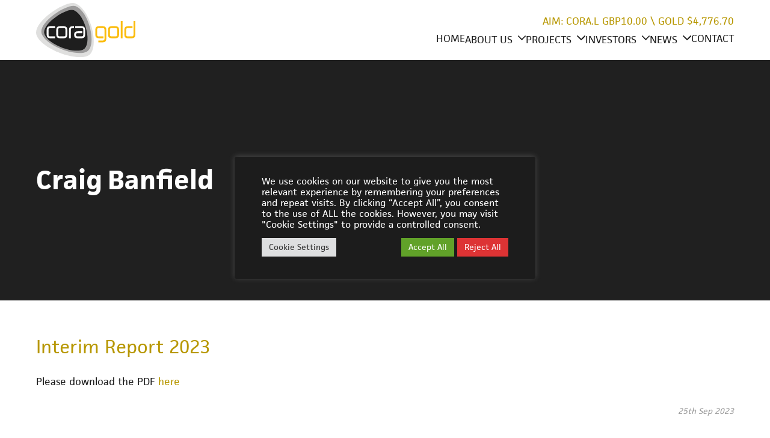

--- FILE ---
content_type: text/html; charset=UTF-8
request_url: https://www.coragold.com/author/craig/
body_size: 54695
content:
<!DOCTYPE html>
<html lang="en-GB">
  <head>
    <meta charset="UTF-8">
    <meta name="viewport" content="width=device-width, initial-scale=1">
    <meta name='robots' content='index, follow, max-image-preview:large, max-snippet:-1, max-video-preview:-1' />

	<title>Craig Banfield, Author at Cora Gold</title>
	<link rel="canonical" href="https://www.coragold.com/author/craig/" />
	<meta property="og:locale" content="en_GB" />
	<meta property="og:type" content="profile" />
	<meta property="og:title" content="Craig Banfield, Author at Cora Gold" />
	<meta property="og:url" content="https://www.coragold.com/author/craig/" />
	<meta property="og:site_name" content="Cora Gold" />
	<meta property="og:image" content="https://secure.gravatar.com/avatar/337156b2c3fc338133ddcc68d2d71df8?s=500&d=mm&r=g" />
	<meta name="twitter:card" content="summary_large_image" />


		<!-- This site uses the Google Analytics by MonsterInsights plugin v9.11.1 - Using Analytics tracking - https://www.monsterinsights.com/ -->
							<script src="//www.googletagmanager.com/gtag/js?id=G-HQ3RCZDNER"  data-cfasync="false" data-wpfc-render="false" type="text/javascript" async></script>
			<script data-cfasync="false" data-wpfc-render="false" type="text/plain" data-cli-class="cli-blocker-script"  data-cli-script-type="analytics" data-cli-block="true"  data-cli-element-position="head">
				var mi_version = '9.11.1';
				var mi_track_user = true;
				var mi_no_track_reason = '';
								var MonsterInsightsDefaultLocations = {"page_location":"https:\/\/www.coragold.com\/author\/craig\/"};
								if ( typeof MonsterInsightsPrivacyGuardFilter === 'function' ) {
					var MonsterInsightsLocations = (typeof MonsterInsightsExcludeQuery === 'object') ? MonsterInsightsPrivacyGuardFilter( MonsterInsightsExcludeQuery ) : MonsterInsightsPrivacyGuardFilter( MonsterInsightsDefaultLocations );
				} else {
					var MonsterInsightsLocations = (typeof MonsterInsightsExcludeQuery === 'object') ? MonsterInsightsExcludeQuery : MonsterInsightsDefaultLocations;
				}

								var disableStrs = [
										'ga-disable-G-HQ3RCZDNER',
									];

				/* Function to detect opted out users */
				function __gtagTrackerIsOptedOut() {
					for (var index = 0; index < disableStrs.length; index++) {
						if (document.cookie.indexOf(disableStrs[index] + '=true') > -1) {
							return true;
						}
					}

					return false;
				}

				/* Disable tracking if the opt-out cookie exists. */
				if (__gtagTrackerIsOptedOut()) {
					for (var index = 0; index < disableStrs.length; index++) {
						window[disableStrs[index]] = true;
					}
				}

				/* Opt-out function */
				function __gtagTrackerOptout() {
					for (var index = 0; index < disableStrs.length; index++) {
						document.cookie = disableStrs[index] + '=true; expires=Thu, 31 Dec 2099 23:59:59 UTC; path=/';
						window[disableStrs[index]] = true;
					}
				}

				if ('undefined' === typeof gaOptout) {
					function gaOptout() {
						__gtagTrackerOptout();
					}
				}
								window.dataLayer = window.dataLayer || [];

				window.MonsterInsightsDualTracker = {
					helpers: {},
					trackers: {},
				};
				if (mi_track_user) {
					function __gtagDataLayer() {
						dataLayer.push(arguments);
					}

					function __gtagTracker(type, name, parameters) {
						if (!parameters) {
							parameters = {};
						}

						if (parameters.send_to) {
							__gtagDataLayer.apply(null, arguments);
							return;
						}

						if (type === 'event') {
														parameters.send_to = monsterinsights_frontend.v4_id;
							var hookName = name;
							if (typeof parameters['event_category'] !== 'undefined') {
								hookName = parameters['event_category'] + ':' + name;
							}

							if (typeof MonsterInsightsDualTracker.trackers[hookName] !== 'undefined') {
								MonsterInsightsDualTracker.trackers[hookName](parameters);
							} else {
								__gtagDataLayer('event', name, parameters);
							}
							
						} else {
							__gtagDataLayer.apply(null, arguments);
						}
					}

					__gtagTracker('js', new Date());
					__gtagTracker('set', {
						'developer_id.dZGIzZG': true,
											});
					if ( MonsterInsightsLocations.page_location ) {
						__gtagTracker('set', MonsterInsightsLocations);
					}
										__gtagTracker('config', 'G-HQ3RCZDNER', {"forceSSL":"true","link_attribution":"true"} );
										window.gtag = __gtagTracker;										(function () {
						/* https://developers.google.com/analytics/devguides/collection/analyticsjs/ */
						/* ga and __gaTracker compatibility shim. */
						var noopfn = function () {
							return null;
						};
						var newtracker = function () {
							return new Tracker();
						};
						var Tracker = function () {
							return null;
						};
						var p = Tracker.prototype;
						p.get = noopfn;
						p.set = noopfn;
						p.send = function () {
							var args = Array.prototype.slice.call(arguments);
							args.unshift('send');
							__gaTracker.apply(null, args);
						};
						var __gaTracker = function () {
							var len = arguments.length;
							if (len === 0) {
								return;
							}
							var f = arguments[len - 1];
							if (typeof f !== 'object' || f === null || typeof f.hitCallback !== 'function') {
								if ('send' === arguments[0]) {
									var hitConverted, hitObject = false, action;
									if ('event' === arguments[1]) {
										if ('undefined' !== typeof arguments[3]) {
											hitObject = {
												'eventAction': arguments[3],
												'eventCategory': arguments[2],
												'eventLabel': arguments[4],
												'value': arguments[5] ? arguments[5] : 1,
											}
										}
									}
									if ('pageview' === arguments[1]) {
										if ('undefined' !== typeof arguments[2]) {
											hitObject = {
												'eventAction': 'page_view',
												'page_path': arguments[2],
											}
										}
									}
									if (typeof arguments[2] === 'object') {
										hitObject = arguments[2];
									}
									if (typeof arguments[5] === 'object') {
										Object.assign(hitObject, arguments[5]);
									}
									if ('undefined' !== typeof arguments[1].hitType) {
										hitObject = arguments[1];
										if ('pageview' === hitObject.hitType) {
											hitObject.eventAction = 'page_view';
										}
									}
									if (hitObject) {
										action = 'timing' === arguments[1].hitType ? 'timing_complete' : hitObject.eventAction;
										hitConverted = mapArgs(hitObject);
										__gtagTracker('event', action, hitConverted);
									}
								}
								return;
							}

							function mapArgs(args) {
								var arg, hit = {};
								var gaMap = {
									'eventCategory': 'event_category',
									'eventAction': 'event_action',
									'eventLabel': 'event_label',
									'eventValue': 'event_value',
									'nonInteraction': 'non_interaction',
									'timingCategory': 'event_category',
									'timingVar': 'name',
									'timingValue': 'value',
									'timingLabel': 'event_label',
									'page': 'page_path',
									'location': 'page_location',
									'title': 'page_title',
									'referrer' : 'page_referrer',
								};
								for (arg in args) {
																		if (!(!args.hasOwnProperty(arg) || !gaMap.hasOwnProperty(arg))) {
										hit[gaMap[arg]] = args[arg];
									} else {
										hit[arg] = args[arg];
									}
								}
								return hit;
							}

							try {
								f.hitCallback();
							} catch (ex) {
							}
						};
						__gaTracker.create = newtracker;
						__gaTracker.getByName = newtracker;
						__gaTracker.getAll = function () {
							return [];
						};
						__gaTracker.remove = noopfn;
						__gaTracker.loaded = true;
						window['__gaTracker'] = __gaTracker;
					})();
									} else {
										console.log("");
					(function () {
						function __gtagTracker() {
							return null;
						}

						window['__gtagTracker'] = __gtagTracker;
						window['gtag'] = __gtagTracker;
					})();
									}
			</script>
							<!-- / Google Analytics by MonsterInsights -->
		<style id='wp-img-auto-sizes-contain-inline-css' type='text/css'>
img:is([sizes=auto i],[sizes^="auto," i]){contain-intrinsic-size:3000px 1500px}
/*# sourceURL=wp-img-auto-sizes-contain-inline-css */
</style>
<style id='classic-theme-styles-inline-css' type='text/css'>
/*! This file is auto-generated */
.wp-block-button__link{color:#fff;background-color:#32373c;border-radius:9999px;box-shadow:none;text-decoration:none;padding:calc(.667em + 2px) calc(1.333em + 2px);font-size:1.125em}.wp-block-file__button{background:#32373c;color:#fff;text-decoration:none}
/*# sourceURL=/wp-includes/css/classic-themes.min.css */
</style>
<link rel='stylesheet' id='categories-images-styles-css' href='https://www.coragold.com/wp-content/plugins/categories-images/assets/css/zci-styles.css?ver=3.3.1' type='text/css' media='all' />
<link rel='stylesheet' id='contact-form-7-css' href='https://www.coragold.com/wp-content/plugins/contact-form-7/includes/css/styles.css?ver=6.1.4' type='text/css' media='all' />
<link rel='stylesheet' id='cookie-law-info-css' href='https://www.coragold.com/wp-content/plugins/cookie-law-info/legacy/public/css/cookie-law-info-public.css?ver=3.4.0' type='text/css' media='all' />
<link rel='stylesheet' id='cookie-law-info-gdpr-css' href='https://www.coragold.com/wp-content/plugins/cookie-law-info/legacy/public/css/cookie-law-info-gdpr.css?ver=3.4.0' type='text/css' media='all' />
<link rel='stylesheet' id='two-mobile-menu-css' href='https://www.coragold.com/wp-content/plugins/two-mobile-menu/two-mobile-menu.css?ver=1.0.0' type='text/css' media='all' />
<link rel='stylesheet' id='cora-css' href='https://www.coragold.com/wp-content/themes/cora/style.css?ver=1736782461' type='text/css' media='all' />
<link rel='stylesheet' id='typekit-css' href='https://use.typekit.net/acn4rlr.css' type='text/css' media='all' />
<script type="text/plain" data-cli-class="cli-blocker-script"  data-cli-script-type="analytics" data-cli-block="true"  data-cli-element-position="head" src="https://www.coragold.com/wp-content/plugins/google-analytics-for-wordpress/assets/js/frontend-gtag.min.js?ver=9.11.1" id="monsterinsights-frontend-script-js" async="async" data-wp-strategy="async"></script>
<script data-cfasync="false" data-wpfc-render="false" type="text/javascript" id='monsterinsights-frontend-script-js-extra'>/* <![CDATA[ */
var monsterinsights_frontend = {"js_events_tracking":"true","download_extensions":"doc,pdf,ppt,zip,xls,docx,pptx,xlsx","inbound_paths":"[{\"path\":\"\\\/go\\\/\",\"label\":\"affiliate\"},{\"path\":\"\\\/recommend\\\/\",\"label\":\"affiliate\"}]","home_url":"https:\/\/www.coragold.com","hash_tracking":"false","v4_id":"G-HQ3RCZDNER"};/* ]]> */
</script>
<script type="text/javascript" src="https://www.coragold.com/wp-includes/js/jquery/jquery.min.js?ver=3.7.1" id="jquery-core-js"></script>
<script type="text/javascript" id="cookie-law-info-js-extra">
/* <![CDATA[ */
var Cli_Data = {"nn_cookie_ids":[],"cookielist":[],"non_necessary_cookies":[],"ccpaEnabled":"","ccpaRegionBased":"","ccpaBarEnabled":"","strictlyEnabled":["necessary","obligatoire"],"ccpaType":"gdpr","js_blocking":"1","custom_integration":"","triggerDomRefresh":"","secure_cookies":""};
var cli_cookiebar_settings = {"animate_speed_hide":"500","animate_speed_show":"500","background":"#1c1c1c","border":"#b1a6a6c2","border_on":"","button_1_button_colour":"#61a229","button_1_button_hover":"#4e8221","button_1_link_colour":"#fff","button_1_as_button":"1","button_1_new_win":"","button_2_button_colour":"#333","button_2_button_hover":"#292929","button_2_link_colour":"#444","button_2_as_button":"","button_2_hidebar":"","button_3_button_colour":"#dd3334","button_3_button_hover":"#b1292a","button_3_link_colour":"#ffffff","button_3_as_button":"1","button_3_new_win":"","button_4_button_colour":"#dedfe0","button_4_button_hover":"#b2b2b3","button_4_link_colour":"#333333","button_4_as_button":"1","button_7_button_colour":"#61a229","button_7_button_hover":"#4e8221","button_7_link_colour":"#fff","button_7_as_button":"1","button_7_new_win":"","font_family":"inherit","header_fix":"","notify_animate_hide":"1","notify_animate_show":"","notify_div_id":"#cookie-law-info-bar","notify_position_horizontal":"right","notify_position_vertical":"bottom","scroll_close":"","scroll_close_reload":"","accept_close_reload":"","reject_close_reload":"","showagain_tab":"","showagain_background":"#fff","showagain_border":"#000","showagain_div_id":"#cookie-law-info-again","showagain_x_position":"100px","text":"#ffffff","show_once_yn":"","show_once":"10000","logging_on":"","as_popup":"","popup_overlay":"","bar_heading_text":"","cookie_bar_as":"popup","popup_showagain_position":"bottom-right","widget_position":"left"};
var log_object = {"ajax_url":"https://www.coragold.com/wp-admin/admin-ajax.php"};
//# sourceURL=cookie-law-info-js-extra
/* ]]> */
</script>
<script type="text/javascript" src="https://www.coragold.com/wp-content/plugins/cookie-law-info/legacy/public/js/cookie-law-info-public.js?ver=3.4.0" id="cookie-law-info-js"></script>
    <link rel="icon" type="image/x-icon" href="https://www.coragold.com/wp-content/themes/cora/favicon.ico">
        <link rel="icon" type="image/png" sizes="16x16" href="https://www.coragold.com/wp-content/themes/cora/favicon-16x16.png">
          <link rel="icon" type="image/png" sizes="32x32" href="https://www.coragold.com/wp-content/themes/cora/favicon-32x32.png">
      <style id='global-styles-inline-css' type='text/css'>
:root{--wp--preset--aspect-ratio--square: 1;--wp--preset--aspect-ratio--4-3: 4/3;--wp--preset--aspect-ratio--3-4: 3/4;--wp--preset--aspect-ratio--3-2: 3/2;--wp--preset--aspect-ratio--2-3: 2/3;--wp--preset--aspect-ratio--16-9: 16/9;--wp--preset--aspect-ratio--9-16: 9/16;--wp--preset--color--black: #000000;--wp--preset--color--cyan-bluish-gray: #abb8c3;--wp--preset--color--white: #ffffff;--wp--preset--color--pale-pink: #f78da7;--wp--preset--color--vivid-red: #cf2e2e;--wp--preset--color--luminous-vivid-orange: #ff6900;--wp--preset--color--luminous-vivid-amber: #fcb900;--wp--preset--color--light-green-cyan: #7bdcb5;--wp--preset--color--vivid-green-cyan: #00d084;--wp--preset--color--pale-cyan-blue: #8ed1fc;--wp--preset--color--vivid-cyan-blue: #0693e3;--wp--preset--color--vivid-purple: #9b51e0;--wp--preset--gradient--vivid-cyan-blue-to-vivid-purple: linear-gradient(135deg,rgb(6,147,227) 0%,rgb(155,81,224) 100%);--wp--preset--gradient--light-green-cyan-to-vivid-green-cyan: linear-gradient(135deg,rgb(122,220,180) 0%,rgb(0,208,130) 100%);--wp--preset--gradient--luminous-vivid-amber-to-luminous-vivid-orange: linear-gradient(135deg,rgb(252,185,0) 0%,rgb(255,105,0) 100%);--wp--preset--gradient--luminous-vivid-orange-to-vivid-red: linear-gradient(135deg,rgb(255,105,0) 0%,rgb(207,46,46) 100%);--wp--preset--gradient--very-light-gray-to-cyan-bluish-gray: linear-gradient(135deg,rgb(238,238,238) 0%,rgb(169,184,195) 100%);--wp--preset--gradient--cool-to-warm-spectrum: linear-gradient(135deg,rgb(74,234,220) 0%,rgb(151,120,209) 20%,rgb(207,42,186) 40%,rgb(238,44,130) 60%,rgb(251,105,98) 80%,rgb(254,248,76) 100%);--wp--preset--gradient--blush-light-purple: linear-gradient(135deg,rgb(255,206,236) 0%,rgb(152,150,240) 100%);--wp--preset--gradient--blush-bordeaux: linear-gradient(135deg,rgb(254,205,165) 0%,rgb(254,45,45) 50%,rgb(107,0,62) 100%);--wp--preset--gradient--luminous-dusk: linear-gradient(135deg,rgb(255,203,112) 0%,rgb(199,81,192) 50%,rgb(65,88,208) 100%);--wp--preset--gradient--pale-ocean: linear-gradient(135deg,rgb(255,245,203) 0%,rgb(182,227,212) 50%,rgb(51,167,181) 100%);--wp--preset--gradient--electric-grass: linear-gradient(135deg,rgb(202,248,128) 0%,rgb(113,206,126) 100%);--wp--preset--gradient--midnight: linear-gradient(135deg,rgb(2,3,129) 0%,rgb(40,116,252) 100%);--wp--preset--font-size--small: 13px;--wp--preset--font-size--medium: 20px;--wp--preset--font-size--large: 36px;--wp--preset--font-size--x-large: 42px;--wp--preset--spacing--20: 0.44rem;--wp--preset--spacing--30: 0.67rem;--wp--preset--spacing--40: 1rem;--wp--preset--spacing--50: 1.5rem;--wp--preset--spacing--60: 2.25rem;--wp--preset--spacing--70: 3.38rem;--wp--preset--spacing--80: 5.06rem;--wp--preset--shadow--natural: 6px 6px 9px rgba(0, 0, 0, 0.2);--wp--preset--shadow--deep: 12px 12px 50px rgba(0, 0, 0, 0.4);--wp--preset--shadow--sharp: 6px 6px 0px rgba(0, 0, 0, 0.2);--wp--preset--shadow--outlined: 6px 6px 0px -3px rgb(255, 255, 255), 6px 6px rgb(0, 0, 0);--wp--preset--shadow--crisp: 6px 6px 0px rgb(0, 0, 0);}:where(.is-layout-flex){gap: 0.5em;}:where(.is-layout-grid){gap: 0.5em;}body .is-layout-flex{display: flex;}.is-layout-flex{flex-wrap: wrap;align-items: center;}.is-layout-flex > :is(*, div){margin: 0;}body .is-layout-grid{display: grid;}.is-layout-grid > :is(*, div){margin: 0;}:where(.wp-block-columns.is-layout-flex){gap: 2em;}:where(.wp-block-columns.is-layout-grid){gap: 2em;}:where(.wp-block-post-template.is-layout-flex){gap: 1.25em;}:where(.wp-block-post-template.is-layout-grid){gap: 1.25em;}.has-black-color{color: var(--wp--preset--color--black) !important;}.has-cyan-bluish-gray-color{color: var(--wp--preset--color--cyan-bluish-gray) !important;}.has-white-color{color: var(--wp--preset--color--white) !important;}.has-pale-pink-color{color: var(--wp--preset--color--pale-pink) !important;}.has-vivid-red-color{color: var(--wp--preset--color--vivid-red) !important;}.has-luminous-vivid-orange-color{color: var(--wp--preset--color--luminous-vivid-orange) !important;}.has-luminous-vivid-amber-color{color: var(--wp--preset--color--luminous-vivid-amber) !important;}.has-light-green-cyan-color{color: var(--wp--preset--color--light-green-cyan) !important;}.has-vivid-green-cyan-color{color: var(--wp--preset--color--vivid-green-cyan) !important;}.has-pale-cyan-blue-color{color: var(--wp--preset--color--pale-cyan-blue) !important;}.has-vivid-cyan-blue-color{color: var(--wp--preset--color--vivid-cyan-blue) !important;}.has-vivid-purple-color{color: var(--wp--preset--color--vivid-purple) !important;}.has-black-background-color{background-color: var(--wp--preset--color--black) !important;}.has-cyan-bluish-gray-background-color{background-color: var(--wp--preset--color--cyan-bluish-gray) !important;}.has-white-background-color{background-color: var(--wp--preset--color--white) !important;}.has-pale-pink-background-color{background-color: var(--wp--preset--color--pale-pink) !important;}.has-vivid-red-background-color{background-color: var(--wp--preset--color--vivid-red) !important;}.has-luminous-vivid-orange-background-color{background-color: var(--wp--preset--color--luminous-vivid-orange) !important;}.has-luminous-vivid-amber-background-color{background-color: var(--wp--preset--color--luminous-vivid-amber) !important;}.has-light-green-cyan-background-color{background-color: var(--wp--preset--color--light-green-cyan) !important;}.has-vivid-green-cyan-background-color{background-color: var(--wp--preset--color--vivid-green-cyan) !important;}.has-pale-cyan-blue-background-color{background-color: var(--wp--preset--color--pale-cyan-blue) !important;}.has-vivid-cyan-blue-background-color{background-color: var(--wp--preset--color--vivid-cyan-blue) !important;}.has-vivid-purple-background-color{background-color: var(--wp--preset--color--vivid-purple) !important;}.has-black-border-color{border-color: var(--wp--preset--color--black) !important;}.has-cyan-bluish-gray-border-color{border-color: var(--wp--preset--color--cyan-bluish-gray) !important;}.has-white-border-color{border-color: var(--wp--preset--color--white) !important;}.has-pale-pink-border-color{border-color: var(--wp--preset--color--pale-pink) !important;}.has-vivid-red-border-color{border-color: var(--wp--preset--color--vivid-red) !important;}.has-luminous-vivid-orange-border-color{border-color: var(--wp--preset--color--luminous-vivid-orange) !important;}.has-luminous-vivid-amber-border-color{border-color: var(--wp--preset--color--luminous-vivid-amber) !important;}.has-light-green-cyan-border-color{border-color: var(--wp--preset--color--light-green-cyan) !important;}.has-vivid-green-cyan-border-color{border-color: var(--wp--preset--color--vivid-green-cyan) !important;}.has-pale-cyan-blue-border-color{border-color: var(--wp--preset--color--pale-cyan-blue) !important;}.has-vivid-cyan-blue-border-color{border-color: var(--wp--preset--color--vivid-cyan-blue) !important;}.has-vivid-purple-border-color{border-color: var(--wp--preset--color--vivid-purple) !important;}.has-vivid-cyan-blue-to-vivid-purple-gradient-background{background: var(--wp--preset--gradient--vivid-cyan-blue-to-vivid-purple) !important;}.has-light-green-cyan-to-vivid-green-cyan-gradient-background{background: var(--wp--preset--gradient--light-green-cyan-to-vivid-green-cyan) !important;}.has-luminous-vivid-amber-to-luminous-vivid-orange-gradient-background{background: var(--wp--preset--gradient--luminous-vivid-amber-to-luminous-vivid-orange) !important;}.has-luminous-vivid-orange-to-vivid-red-gradient-background{background: var(--wp--preset--gradient--luminous-vivid-orange-to-vivid-red) !important;}.has-very-light-gray-to-cyan-bluish-gray-gradient-background{background: var(--wp--preset--gradient--very-light-gray-to-cyan-bluish-gray) !important;}.has-cool-to-warm-spectrum-gradient-background{background: var(--wp--preset--gradient--cool-to-warm-spectrum) !important;}.has-blush-light-purple-gradient-background{background: var(--wp--preset--gradient--blush-light-purple) !important;}.has-blush-bordeaux-gradient-background{background: var(--wp--preset--gradient--blush-bordeaux) !important;}.has-luminous-dusk-gradient-background{background: var(--wp--preset--gradient--luminous-dusk) !important;}.has-pale-ocean-gradient-background{background: var(--wp--preset--gradient--pale-ocean) !important;}.has-electric-grass-gradient-background{background: var(--wp--preset--gradient--electric-grass) !important;}.has-midnight-gradient-background{background: var(--wp--preset--gradient--midnight) !important;}.has-small-font-size{font-size: var(--wp--preset--font-size--small) !important;}.has-medium-font-size{font-size: var(--wp--preset--font-size--medium) !important;}.has-large-font-size{font-size: var(--wp--preset--font-size--large) !important;}.has-x-large-font-size{font-size: var(--wp--preset--font-size--x-large) !important;}
/*# sourceURL=global-styles-inline-css */
</style>
<link rel='stylesheet' id='so-css-cora-css' href='https://www.coragold.com/wp-content/uploads/so-css/so-css-cora.css?ver=1698230506' type='text/css' media='all' />
<link rel='stylesheet' id='cookie-law-info-table-css' href='https://www.coragold.com/wp-content/plugins/cookie-law-info/legacy/public/css/cookie-law-info-table.css?ver=3.4.0' type='text/css' media='all' />
</head>
  <body class="archive author author-craig author-5 wp-theme-cora craig-banfield">
        <header id="sidebar-header" class="sidebar-wrapper">
    <div id="sidebar-header-inner" class="sidebar-wrapper-inner">
  <div id="media_image-2" class="widget widget_media_image"><a href="/"><img width="165" height="90" src="https://www.coragold.com/wp-content/uploads/logo.svg" class="image wp-image-57  attachment-165x90 size-165x90" alt="Cora Gold" style="max-width: 100%; height: auto;" decoding="async" /></a></div><div id="text-2" class="widget widget_text">			<div class="textwidget"><p><stock-market-widget type="inline" template="generic" assets="CORA.L" markup="AIM: CORA.L {price}" api="yf"></stock-market-widget> \ <stock-market-widget type="inline" template="generic" assets="GC=F" markup="GOLD {price}" api="yf"></stock-market-widget></p>
</div>
		</div><div id="nav_menu-2" class="widget widget_nav_menu" tabindex="0" data-breakpoint="1024"><div class="nav-menu main-menu"><ul id="menu-main-menu" class="menu"><li id="menu-item-58" class="menu-item menu-item-type-post_type menu-item-object-page menu-item-home menu-item-58"><a href="https://www.coragold.com/">Home</a></li>
<li id="menu-item-1473" class="menu-item menu-item-type-custom menu-item-object-custom menu-item-has-children menu-item-1473"><a>About Us</a>
<ul class="sub-menu">
	<li id="menu-item-1448" class="menu-item menu-item-type-post_type menu-item-object-page menu-item-1448"><a href="https://www.coragold.com/strategy/">Strategy</a></li>
	<li id="menu-item-1450" class="menu-item menu-item-type-post_type menu-item-object-page menu-item-1450"><a href="https://www.coragold.com/team/">Team</a></li>
	<li id="menu-item-1452" class="menu-item menu-item-type-post_type menu-item-object-page menu-item-1452"><a href="https://www.coragold.com/corporate-governance/">Corporate Governance</a></li>
	<li id="menu-item-1463" class="menu-item menu-item-type-post_type menu-item-object-page menu-item-1463"><a href="https://www.coragold.com/environmental-social-governance/">Environmental, Social &#038; Governance</a></li>
</ul>
</li>
<li id="menu-item-1474" class="menu-item menu-item-type-custom menu-item-object-custom menu-item-has-children menu-item-1474"><a>Projects</a>
<ul class="sub-menu">
	<li id="menu-item-1554" class="menu-item menu-item-type-post_type menu-item-object-page menu-item-1554"><a href="https://www.coragold.com/project-portfolio/">Project Portfolio</a></li>
	<li id="menu-item-1487" class="menu-item menu-item-type-post_type menu-item-object-page menu-item-1487"><a href="https://www.coragold.com/sanankoro/">Sanankoro Project Area</a></li>
	<li id="menu-item-1483" class="menu-item menu-item-type-post_type menu-item-object-page menu-item-1483"><a href="https://www.coragold.com/kenieba/">Madina Foulbé Project Area</a></li>
</ul>
</li>
<li id="menu-item-1475" class="menu-item menu-item-type-custom menu-item-object-custom menu-item-has-children menu-item-1475"><a>Investors</a>
<ul class="sub-menu">
	<li id="menu-item-1477" class="menu-item menu-item-type-taxonomy menu-item-object-category menu-item-1477"><a href="https://www.coragold.com/category/company-reports/">Company Reports</a></li>
	<li id="menu-item-1456" class="menu-item menu-item-type-post_type menu-item-object-page menu-item-1456"><a href="https://www.coragold.com/shareholder-information/">Significant Shareholders &#038; Historical Share Price</a></li>
	<li id="menu-item-1458" class="menu-item menu-item-type-post_type menu-item-object-page menu-item-1458"><a href="https://www.coragold.com/advisers-registrars/">Advisers &#038; Registrars</a></li>
	<li id="menu-item-26661" class="menu-item menu-item-type-custom menu-item-object-custom menu-item-26661"><a target="_blank" href="https://www.coragold.com/wp-content/uploads/Cora-Gold-Presentation-2025.pdf">Corporate Presentation</a></li>
	<li id="menu-item-1460" class="menu-item menu-item-type-post_type menu-item-object-page menu-item-1460"><a href="https://www.coragold.com/aim-rule-26/">AIM Rule 26</a></li>
</ul>
</li>
<li id="menu-item-1476" class="menu-item menu-item-type-custom menu-item-object-custom menu-item-has-children menu-item-1476"><a>News</a>
<ul class="sub-menu">
	<li id="menu-item-1462" class="menu-item menu-item-type-post_type menu-item-object-page menu-item-1462"><a href="https://www.coragold.com/announcements/">Announcements</a></li>
	<li id="menu-item-1780" class="menu-item menu-item-type-taxonomy menu-item-object-category menu-item-1780"><a href="https://www.coragold.com/category/media/">Media</a></li>
	<li id="menu-item-27138" class="menu-item menu-item-type-post_type menu-item-object-page menu-item-27138"><a href="https://www.coragold.com/directors-talk/">DirectorsTalk</a></li>
	<li id="menu-item-2505" class="menu-item menu-item-type-post_type menu-item-object-page menu-item-2505"><a href="https://www.coragold.com/mailing-list/">Mailing List</a></li>
</ul>
</li>
<li id="menu-item-1459" class="menu-item menu-item-type-post_type menu-item-object-page menu-item-1459"><a href="https://www.coragold.com/contact/">Contact</a></li>
</ul></div></div>    </div>
    </header>
        <div id="masthead-wrapper">
          <div id="masthead" >
        <div class="masthead-overlay" style="background-color: #00000066; color: #FFFFFF;">
        <div class="inner">
<h1>Craig Banfield</h1>  </div>
    </div>
    </div>
      </div>
      <div id="content-wrapper">
    <main>
            <article class="post post-type-post">
          <h2><a href="https://www.coragold.com/2023/09/cora-interimreport2023-final-cora-interimreport-final-2-cora-interimreport2023-final-cora-interimreport2023-final/">Interim Report 2023</a></h2>    <time datetime="2023-09-25T07:52:49+00:00">25th Sep 2023</time><p>Please download the PDF <a href="https://www.coragold.com/wp-content/uploads/Cora-InterimReport2023.pdf">here</a></p>
        </article>
        </main>
  </div>
    <footer id="sidebar-footer" class="sidebar-wrapper">
    <div id="sidebar-footer-inner" class="sidebar-wrapper-inner">
  <div id="media_image-3" class="widget widget_media_image"><img width="150" height="82" src="https://www.coragold.com/wp-content/uploads/logo-inverted.svg" class="image wp-image-1512  attachment-150x82 size-150x82" alt="" style="max-width: 100%; height: auto;" decoding="async" /></div><div id="text-3" class="widget widget_text">			<div class="textwidget"><p>Rodus Building, Road Reef Marina, P.O. Box 3093, Road Town, Tortola VG1110, British Virgin Islands</p>
<p><a href="mailto:info@coragold.com">info@coragold.com</a></p>
<p><a href="http://www.londonstockexchange.com/exchange/prices-and-markets/stocks/summary/company-summary/VGG2423W1077GBGBXASQ1.html?lang=en" target="_blank" rel="noopener">Cora LSE Listing Page</a></p>
<div class="nav-menu social-menu"><ul id="menu-social-menu" class="menu"><li id="menu-item-26780" class="menu-item menu-item-type-custom menu-item-object-custom menu-item-26780"><a target="_blank" href="https://twitter.com/cora_gold">Follow us on X</a></li>
<li id="menu-item-116" class="menu-item menu-item-type-custom menu-item-object-custom menu-item-116"><a target="_blank" href="https://www.linkedin.com/company/cora-gold/">Follow us on LinkedIn</a></li>
</ul></div>
<p>© Cora Gold 2021</p>
</div>
		</div><div id="nav_menu-3" class="widget widget_nav_menu"><div class="nav-menu footer-menu"><ul id="menu-footer-menu" class="menu"><li id="menu-item-1492" class="menu-item menu-item-type-custom menu-item-object-custom menu-item-has-children menu-item-1492"><a>About Us</a>
<ul class="sub-menu">
	<li id="menu-item-1493" class="menu-item menu-item-type-post_type menu-item-object-page menu-item-1493"><a href="https://www.coragold.com/strategy/">Strategy</a></li>
	<li id="menu-item-1494" class="menu-item menu-item-type-post_type menu-item-object-page menu-item-1494"><a href="https://www.coragold.com/team/">Team</a></li>
	<li id="menu-item-1495" class="menu-item menu-item-type-post_type menu-item-object-page menu-item-1495"><a href="https://www.coragold.com/corporate-governance/">Corporate Governance</a></li>
	<li id="menu-item-1496" class="menu-item menu-item-type-post_type menu-item-object-page menu-item-1496"><a href="https://www.coragold.com/environmental-social-governance/">Environmental, Social &#038; Governance</a></li>
</ul>
</li>
<li id="menu-item-1497" class="menu-item menu-item-type-custom menu-item-object-custom menu-item-has-children menu-item-1497"><a>Projects</a>
<ul class="sub-menu">
	<li id="menu-item-1553" class="menu-item menu-item-type-post_type menu-item-object-page menu-item-1553"><a href="https://www.coragold.com/project-portfolio/">Project Portfolio</a></li>
	<li id="menu-item-1511" class="menu-item menu-item-type-post_type menu-item-object-page menu-item-1511"><a href="https://www.coragold.com/sanankoro/">Sanankoro Project Area</a></li>
	<li id="menu-item-1509" class="menu-item menu-item-type-post_type menu-item-object-page menu-item-1509"><a href="https://www.coragold.com/kenieba/">Madina Foulbé Project Area</a></li>
</ul>
</li>
<li id="menu-item-1498" class="menu-item menu-item-type-custom menu-item-object-custom menu-item-has-children menu-item-1498"><a>Investors</a>
<ul class="sub-menu">
	<li id="menu-item-1499" class="menu-item menu-item-type-taxonomy menu-item-object-category menu-item-1499"><a href="https://www.coragold.com/category/company-reports/">Company Reports</a></li>
	<li id="menu-item-1501" class="menu-item menu-item-type-post_type menu-item-object-page menu-item-1501"><a href="https://www.coragold.com/shareholder-information/">Significant Shareholders &#038; Historical Share Price</a></li>
	<li id="menu-item-26662" class="menu-item menu-item-type-custom menu-item-object-custom menu-item-26662"><a target="_blank" href="https://www.coragold.com/wp-content/uploads/20250909-Cora-Gold-September-Presentation-1.pdf">Corporate Presentation</a></li>
	<li id="menu-item-1503" class="menu-item menu-item-type-post_type menu-item-object-page menu-item-1503"><a href="https://www.coragold.com/advisers-registrars/">Advisers &#038; Registrars</a></li>
	<li id="menu-item-1504" class="menu-item menu-item-type-post_type menu-item-object-page menu-item-1504"><a href="https://www.coragold.com/aim-rule-26/">AIM Rule 26</a></li>
</ul>
</li>
<li id="menu-item-1505" class="menu-item menu-item-type-custom menu-item-object-custom menu-item-has-children menu-item-1505"><a>News</a>
<ul class="sub-menu">
	<li id="menu-item-1506" class="menu-item menu-item-type-post_type menu-item-object-page menu-item-1506"><a href="https://www.coragold.com/announcements/">Announcements</a></li>
	<li id="menu-item-1781" class="menu-item menu-item-type-taxonomy menu-item-object-category menu-item-1781"><a href="https://www.coragold.com/category/media/">Media</a></li>
	<li id="menu-item-27136" class="menu-item menu-item-type-post_type menu-item-object-page menu-item-27136"><a href="https://www.coragold.com/directors-talk/">DirectorsTalk</a></li>
	<li id="menu-item-2530" class="menu-item menu-item-type-post_type menu-item-object-page menu-item-2530"><a href="https://www.coragold.com/mailing-list/">Mailing List</a></li>
</ul>
</li>
<li id="menu-item-1515" class="menu-item menu-item-type-custom menu-item-object-custom menu-item-has-children menu-item-1515"><a>Contact</a>
<ul class="sub-menu">
	<li id="menu-item-1508" class="menu-item menu-item-type-post_type menu-item-object-page menu-item-1508"><a href="https://www.coragold.com/contact/">Contact</a></li>
</ul>
</li>
<li id="menu-item-1516" class="menu-item menu-item-type-custom menu-item-object-custom menu-item-has-children menu-item-1516"><a>Legal</a>
<ul class="sub-menu">
	<li id="menu-item-1521" class="menu-item menu-item-type-post_type menu-item-object-page menu-item-privacy-policy menu-item-1521"><a rel="privacy-policy" href="https://www.coragold.com/privacy-policy/">Privacy Policy</a></li>
</ul>
</li>
</ul></div></div>    </div>
    </footer>
  <script type="speculationrules">
{"prefetch":[{"source":"document","where":{"and":[{"href_matches":"/*"},{"not":{"href_matches":["/wp-*.php","/wp-admin/*","/wp-content/uploads/*","/wp-content/*","/wp-content/plugins/*","/wp-content/themes/cora/*","/*\\?(.+)"]}},{"not":{"selector_matches":"a[rel~=\"nofollow\"]"}},{"not":{"selector_matches":".no-prefetch, .no-prefetch a"}}]},"eagerness":"conservative"}]}
</script>
<!--googleoff: all--><div id="cookie-law-info-bar" data-nosnippet="true"><span><div class="cli-bar-container cli-style-v2"><div class="cli-bar-message">We use cookies on our website to give you the most relevant experience by remembering your preferences and repeat visits. By clicking “Accept All”, you consent to the use of ALL the cookies. However, you may visit "Cookie Settings" to provide a controlled consent.</div><div class="cli-bar-btn_container"><a role='button' class="medium cli-plugin-button cli-plugin-main-button cli_settings_button" style="margin:0px auto 0px 0px">Cookie Settings</a><a id="wt-cli-accept-all-btn" role='button' data-cli_action="accept_all" class="wt-cli-element medium cli-plugin-button wt-cli-accept-all-btn cookie_action_close_header cli_action_button">Accept All</a><a role='button' id="cookie_action_close_header_reject" class="medium cli-plugin-button cli-plugin-main-button cookie_action_close_header_reject cli_action_button wt-cli-reject-btn" data-cli_action="reject">Reject All</a></div></div></span></div><div id="cookie-law-info-again" data-nosnippet="true"><span id="cookie_hdr_showagain">Manage consent</span></div><div class="cli-modal" data-nosnippet="true" id="cliSettingsPopup" tabindex="-1" role="dialog" aria-labelledby="cliSettingsPopup" aria-hidden="true">
  <div class="cli-modal-dialog" role="document">
	<div class="cli-modal-content cli-bar-popup">
		  <button type="button" class="cli-modal-close" id="cliModalClose">
			<svg class="" viewBox="0 0 24 24"><path d="M19 6.41l-1.41-1.41-5.59 5.59-5.59-5.59-1.41 1.41 5.59 5.59-5.59 5.59 1.41 1.41 5.59-5.59 5.59 5.59 1.41-1.41-5.59-5.59z"></path><path d="M0 0h24v24h-24z" fill="none"></path></svg>
			<span class="wt-cli-sr-only">Close</span>
		  </button>
		  <div class="cli-modal-body">
			<div class="cli-container-fluid cli-tab-container">
	<div class="cli-row">
		<div class="cli-col-12 cli-align-items-stretch cli-px-0">
			<div class="cli-privacy-overview">
				<h4>Privacy Overview</h4>				<div class="cli-privacy-content">
					<div class="cli-privacy-content-text">This website uses cookies to improve your experience while you navigate through the website. Out of these, the cookies that are categorized as necessary are stored on your browser as they are essential for the working of basic functionalities of the website. We also use third-party cookies that help us analyze and understand how you use this website. These cookies will be stored in your browser only with your consent. You also have the option to opt-out of these cookies. But opting out of some of these cookies may affect your browsing experience.</div>
				</div>
				<a class="cli-privacy-readmore" aria-label="Show more" role="button" data-readmore-text="Show more" data-readless-text="Show less"></a>			</div>
		</div>
		<div class="cli-col-12 cli-align-items-stretch cli-px-0 cli-tab-section-container">
												<div class="cli-tab-section">
						<div class="cli-tab-header">
							<a role="button" tabindex="0" class="cli-nav-link cli-settings-mobile" data-target="necessary" data-toggle="cli-toggle-tab">
								Necessary							</a>
															<div class="wt-cli-necessary-checkbox">
									<input type="checkbox" class="cli-user-preference-checkbox"  id="wt-cli-checkbox-necessary" data-id="checkbox-necessary" checked="checked"  />
									<label class="form-check-label" for="wt-cli-checkbox-necessary">Necessary</label>
								</div>
								<span class="cli-necessary-caption">Always Enabled</span>
													</div>
						<div class="cli-tab-content">
							<div class="cli-tab-pane cli-fade" data-id="necessary">
								<div class="wt-cli-cookie-description">
									Necessary cookies are absolutely essential for the website to function properly. These cookies ensure basic functionalities and security features of the website, anonymously.
<table class="cookielawinfo-row-cat-table cookielawinfo-winter"><thead><tr><th class="cookielawinfo-column-1">Cookie</th><th class="cookielawinfo-column-3">Duration</th><th class="cookielawinfo-column-4">Description</th></tr></thead><tbody><tr class="cookielawinfo-row"><td class="cookielawinfo-column-1">cookielawinfo-checkbox-analytics</td><td class="cookielawinfo-column-3">11 months</td><td class="cookielawinfo-column-4">This cookie is set by GDPR Cookie Consent plugin. The cookie is used to store the user consent for the cookies in the category "Analytics".</td></tr><tr class="cookielawinfo-row"><td class="cookielawinfo-column-1">cookielawinfo-checkbox-functional</td><td class="cookielawinfo-column-3">11 months</td><td class="cookielawinfo-column-4">The cookie is set by GDPR cookie consent to record the user consent for the cookies in the category "Functional".</td></tr><tr class="cookielawinfo-row"><td class="cookielawinfo-column-1">cookielawinfo-checkbox-necessary</td><td class="cookielawinfo-column-3">11 months</td><td class="cookielawinfo-column-4">This cookie is set by GDPR Cookie Consent plugin. The cookies is used to store the user consent for the cookies in the category "Necessary".</td></tr><tr class="cookielawinfo-row"><td class="cookielawinfo-column-1">cookielawinfo-checkbox-others</td><td class="cookielawinfo-column-3">11 months</td><td class="cookielawinfo-column-4">This cookie is set by GDPR Cookie Consent plugin. The cookie is used to store the user consent for the cookies in the category "Other.</td></tr><tr class="cookielawinfo-row"><td class="cookielawinfo-column-1">cookielawinfo-checkbox-performance</td><td class="cookielawinfo-column-3">11 months</td><td class="cookielawinfo-column-4">This cookie is set by GDPR Cookie Consent plugin. The cookie is used to store the user consent for the cookies in the category "Performance".</td></tr><tr class="cookielawinfo-row"><td class="cookielawinfo-column-1">viewed_cookie_policy</td><td class="cookielawinfo-column-3">11 months</td><td class="cookielawinfo-column-4">The cookie is set by the GDPR Cookie Consent plugin and is used to store whether or not user has consented to the use of cookies. It does not store any personal data.</td></tr></tbody></table>								</div>
							</div>
						</div>
					</div>
																	<div class="cli-tab-section">
						<div class="cli-tab-header">
							<a role="button" tabindex="0" class="cli-nav-link cli-settings-mobile" data-target="functional" data-toggle="cli-toggle-tab">
								Functional							</a>
															<div class="cli-switch">
									<input type="checkbox" id="wt-cli-checkbox-functional" class="cli-user-preference-checkbox"  data-id="checkbox-functional" />
									<label for="wt-cli-checkbox-functional" class="cli-slider" data-cli-enable="Enabled" data-cli-disable="Disabled"><span class="wt-cli-sr-only">Functional</span></label>
								</div>
													</div>
						<div class="cli-tab-content">
							<div class="cli-tab-pane cli-fade" data-id="functional">
								<div class="wt-cli-cookie-description">
									Functional cookies help to perform certain functionalities like sharing the content of the website on social media platforms, collect feedbacks, and other third-party features.
								</div>
							</div>
						</div>
					</div>
																	<div class="cli-tab-section">
						<div class="cli-tab-header">
							<a role="button" tabindex="0" class="cli-nav-link cli-settings-mobile" data-target="performance" data-toggle="cli-toggle-tab">
								Performance							</a>
															<div class="cli-switch">
									<input type="checkbox" id="wt-cli-checkbox-performance" class="cli-user-preference-checkbox"  data-id="checkbox-performance" />
									<label for="wt-cli-checkbox-performance" class="cli-slider" data-cli-enable="Enabled" data-cli-disable="Disabled"><span class="wt-cli-sr-only">Performance</span></label>
								</div>
													</div>
						<div class="cli-tab-content">
							<div class="cli-tab-pane cli-fade" data-id="performance">
								<div class="wt-cli-cookie-description">
									Performance cookies are used to understand and analyze the key performance indexes of the website which helps in delivering a better user experience for the visitors.
								</div>
							</div>
						</div>
					</div>
																	<div class="cli-tab-section">
						<div class="cli-tab-header">
							<a role="button" tabindex="0" class="cli-nav-link cli-settings-mobile" data-target="analytics" data-toggle="cli-toggle-tab">
								Analytics							</a>
															<div class="cli-switch">
									<input type="checkbox" id="wt-cli-checkbox-analytics" class="cli-user-preference-checkbox"  data-id="checkbox-analytics" />
									<label for="wt-cli-checkbox-analytics" class="cli-slider" data-cli-enable="Enabled" data-cli-disable="Disabled"><span class="wt-cli-sr-only">Analytics</span></label>
								</div>
													</div>
						<div class="cli-tab-content">
							<div class="cli-tab-pane cli-fade" data-id="analytics">
								<div class="wt-cli-cookie-description">
									Analytical cookies are used to understand how visitors interact with the website. These cookies help provide information on metrics the number of visitors, bounce rate, traffic source, etc.
								</div>
							</div>
						</div>
					</div>
																	<div class="cli-tab-section">
						<div class="cli-tab-header">
							<a role="button" tabindex="0" class="cli-nav-link cli-settings-mobile" data-target="advertisement" data-toggle="cli-toggle-tab">
								Advertisement							</a>
															<div class="cli-switch">
									<input type="checkbox" id="wt-cli-checkbox-advertisement" class="cli-user-preference-checkbox"  data-id="checkbox-advertisement" />
									<label for="wt-cli-checkbox-advertisement" class="cli-slider" data-cli-enable="Enabled" data-cli-disable="Disabled"><span class="wt-cli-sr-only">Advertisement</span></label>
								</div>
													</div>
						<div class="cli-tab-content">
							<div class="cli-tab-pane cli-fade" data-id="advertisement">
								<div class="wt-cli-cookie-description">
									Advertisement cookies are used to provide visitors with relevant ads and marketing campaigns. These cookies track visitors across websites and collect information to provide customized ads.
								</div>
							</div>
						</div>
					</div>
																	<div class="cli-tab-section">
						<div class="cli-tab-header">
							<a role="button" tabindex="0" class="cli-nav-link cli-settings-mobile" data-target="others" data-toggle="cli-toggle-tab">
								Others							</a>
															<div class="cli-switch">
									<input type="checkbox" id="wt-cli-checkbox-others" class="cli-user-preference-checkbox"  data-id="checkbox-others" />
									<label for="wt-cli-checkbox-others" class="cli-slider" data-cli-enable="Enabled" data-cli-disable="Disabled"><span class="wt-cli-sr-only">Others</span></label>
								</div>
													</div>
						<div class="cli-tab-content">
							<div class="cli-tab-pane cli-fade" data-id="others">
								<div class="wt-cli-cookie-description">
									Other uncategorized cookies are those that are being analyzed and have not been classified into a category as yet.
								</div>
							</div>
						</div>
					</div>
										</div>
	</div>
</div>
		  </div>
		  <div class="cli-modal-footer">
			<div class="wt-cli-element cli-container-fluid cli-tab-container">
				<div class="cli-row">
					<div class="cli-col-12 cli-align-items-stretch cli-px-0">
						<div class="cli-tab-footer wt-cli-privacy-overview-actions">
						
															<a id="wt-cli-privacy-save-btn" role="button" tabindex="0" data-cli-action="accept" class="wt-cli-privacy-btn cli_setting_save_button wt-cli-privacy-accept-btn cli-btn">SAVE &amp; ACCEPT</a>
													</div>
						
					</div>
				</div>
			</div>
		</div>
	</div>
  </div>
</div>
<div class="cli-modal-backdrop cli-fade cli-settings-overlay"></div>
<div class="cli-modal-backdrop cli-fade cli-popupbar-overlay"></div>
<!--googleon: all--><script type="text/javascript" src="https://www.coragold.com/wp-includes/js/dist/hooks.min.js?ver=dd5603f07f9220ed27f1" id="wp-hooks-js"></script>
<script type="text/javascript" src="https://www.coragold.com/wp-includes/js/dist/i18n.min.js?ver=c26c3dc7bed366793375" id="wp-i18n-js"></script>
<script type="text/javascript" id="wp-i18n-js-after">
/* <![CDATA[ */
wp.i18n.setLocaleData( { 'text direction\u0004ltr': [ 'ltr' ] } );
//# sourceURL=wp-i18n-js-after
/* ]]> */
</script>
<script type="text/javascript" src="https://www.coragold.com/wp-content/plugins/contact-form-7/includes/swv/js/index.js?ver=6.1.4" id="swv-js"></script>
<script type="text/javascript" id="contact-form-7-js-before">
/* <![CDATA[ */
var wpcf7 = {
    "api": {
        "root": "https:\/\/www.coragold.com\/wp-json\/",
        "namespace": "contact-form-7\/v1"
    },
    "cached": 1
};
//# sourceURL=contact-form-7-js-before
/* ]]> */
</script>
<script type="text/javascript" src="https://www.coragold.com/wp-content/plugins/contact-form-7/includes/js/index.js?ver=6.1.4" id="contact-form-7-js"></script>
<script type="text/javascript" id="smw-plugin-main-js-extra">
/* <![CDATA[ */
var premiumStockMarketWidgets = {"shortcodeOpenTag":"[stock_market_widget ","shortcodeCloseTag":"]","pluginUrl":"https://www.coragold.com/wp-content/plugins/premium-stock-market-widgets","websiteUrl":"https://www.coragold.com","ajaxUrl":"https://www.coragold.com/wp-admin/admin-ajax.php","ajaxNonce":null,"ajaxMethod":"post","companyLogoImages":{"A":"https://www.coragold.com/wp-content/plugins/premium-stock-market-widgets/assets/images/companies/A.webp","AA":"https://www.coragold.com/wp-content/plugins/premium-stock-market-widgets/assets/images/companies/AA.webp","AACG":"https://www.coragold.com/wp-content/plugins/premium-stock-market-widgets/assets/images/companies/AACG.webp","AADI":"https://www.coragold.com/wp-content/plugins/premium-stock-market-widgets/assets/images/companies/AADI.webp","AAIC":"https://www.coragold.com/wp-content/plugins/premium-stock-market-widgets/assets/images/companies/AAIC.webp","AAL":"https://www.coragold.com/wp-content/plugins/premium-stock-market-widgets/assets/images/companies/AAL.webp","AAN":"https://www.coragold.com/wp-content/plugins/premium-stock-market-widgets/assets/images/companies/AAN.webp","AAON":"https://www.coragold.com/wp-content/plugins/premium-stock-market-widgets/assets/images/companies/AAON.webp","AAP":"https://www.coragold.com/wp-content/plugins/premium-stock-market-widgets/assets/images/companies/AAP.webp","AAPL":"https://www.coragold.com/wp-content/plugins/premium-stock-market-widgets/assets/images/companies/AAPL.webp","AAT":"https://www.coragold.com/wp-content/plugins/premium-stock-market-widgets/assets/images/companies/AAT.webp","AAU":"https://www.coragold.com/wp-content/plugins/premium-stock-market-widgets/assets/images/companies/AAU.webp","AB":"https://www.coragold.com/wp-content/plugins/premium-stock-market-widgets/assets/images/companies/AB.webp","ABBV":"https://www.coragold.com/wp-content/plugins/premium-stock-market-widgets/assets/images/companies/ABBV.webp","ABC":"https://www.coragold.com/wp-content/plugins/premium-stock-market-widgets/assets/images/companies/ABC.webp","ABCB":"https://www.coragold.com/wp-content/plugins/premium-stock-market-widgets/assets/images/companies/ABCB.webp","ABCL":"https://www.coragold.com/wp-content/plugins/premium-stock-market-widgets/assets/images/companies/ABCL.webp","ABCM":"https://www.coragold.com/wp-content/plugins/premium-stock-market-widgets/assets/images/companies/ABCM.webp","ABEO":"https://www.coragold.com/wp-content/plugins/premium-stock-market-widgets/assets/images/companies/ABEO.webp","ABEV":"https://www.coragold.com/wp-content/plugins/premium-stock-market-widgets/assets/images/companies/ABEV.webp","ABG":"https://www.coragold.com/wp-content/plugins/premium-stock-market-widgets/assets/images/companies/ABG.webp","ABM":"https://www.coragold.com/wp-content/plugins/premium-stock-market-widgets/assets/images/companies/ABM.webp","ABNB":"https://www.coragold.com/wp-content/plugins/premium-stock-market-widgets/assets/images/companies/ABNB.webp","ABOS":"https://www.coragold.com/wp-content/plugins/premium-stock-market-widgets/assets/images/companies/ABOS.webp","ABR":"https://www.coragold.com/wp-content/plugins/premium-stock-market-widgets/assets/images/companies/ABR.webp","ABSI":"https://www.coragold.com/wp-content/plugins/premium-stock-market-widgets/assets/images/companies/ABSI.webp","ABT":"https://www.coragold.com/wp-content/plugins/premium-stock-market-widgets/assets/images/companies/ABT.webp","ABUS":"https://www.coragold.com/wp-content/plugins/premium-stock-market-widgets/assets/images/companies/ABUS.webp","AC":"https://www.coragold.com/wp-content/plugins/premium-stock-market-widgets/assets/images/companies/AC.webp","ACA":"https://www.coragold.com/wp-content/plugins/premium-stock-market-widgets/assets/images/companies/ACA.webp","ACAD":"https://www.coragold.com/wp-content/plugins/premium-stock-market-widgets/assets/images/companies/ACAD.webp","ACB":"https://www.coragold.com/wp-content/plugins/premium-stock-market-widgets/assets/images/companies/ACB.webp","ACCD":"https://www.coragold.com/wp-content/plugins/premium-stock-market-widgets/assets/images/companies/ACCD.webp","ACCO":"https://www.coragold.com/wp-content/plugins/premium-stock-market-widgets/assets/images/companies/ACCO.webp","ACDC":"https://www.coragold.com/wp-content/plugins/premium-stock-market-widgets/assets/images/companies/ACDC.webp","ACEL":"https://www.coragold.com/wp-content/plugins/premium-stock-market-widgets/assets/images/companies/ACEL.webp","ACET":"https://www.coragold.com/wp-content/plugins/premium-stock-market-widgets/assets/images/companies/ACET.webp","ACGL":"https://www.coragold.com/wp-content/plugins/premium-stock-market-widgets/assets/images/companies/ACGL.webp","ACHC":"https://www.coragold.com/wp-content/plugins/premium-stock-market-widgets/assets/images/companies/ACHC.webp","ACHR":"https://www.coragold.com/wp-content/plugins/premium-stock-market-widgets/assets/images/companies/ACHR.webp","ACHV":"https://www.coragold.com/wp-content/plugins/premium-stock-market-widgets/assets/images/companies/ACHV.webp","ACI":"https://www.coragold.com/wp-content/plugins/premium-stock-market-widgets/assets/images/companies/ACI.webp","ACIU":"https://www.coragold.com/wp-content/plugins/premium-stock-market-widgets/assets/images/companies/ACIU.webp","ACIW":"https://www.coragold.com/wp-content/plugins/premium-stock-market-widgets/assets/images/companies/ACIW.webp","ACLS":"https://www.coragold.com/wp-content/plugins/premium-stock-market-widgets/assets/images/companies/ACLS.webp","ACLX":"https://www.coragold.com/wp-content/plugins/premium-stock-market-widgets/assets/images/companies/ACLX.webp","ACM":"https://www.coragold.com/wp-content/plugins/premium-stock-market-widgets/assets/images/companies/ACM.webp","ACMR":"https://www.coragold.com/wp-content/plugins/premium-stock-market-widgets/assets/images/companies/ACMR.webp","ACN":"https://www.coragold.com/wp-content/plugins/premium-stock-market-widgets/assets/images/companies/ACN.webp","ACNB":"https://www.coragold.com/wp-content/plugins/premium-stock-market-widgets/assets/images/companies/ACNB.webp","ACOR":"https://www.coragold.com/wp-content/plugins/premium-stock-market-widgets/assets/images/companies/ACOR.webp","ACR":"https://www.coragold.com/wp-content/plugins/premium-stock-market-widgets/assets/images/companies/ACR.webp","ACRE":"https://www.coragold.com/wp-content/plugins/premium-stock-market-widgets/assets/images/companies/ACRE.webp","ACRS":"https://www.coragold.com/wp-content/plugins/premium-stock-market-widgets/assets/images/companies/ACRS.webp","ACRV":"https://www.coragold.com/wp-content/plugins/premium-stock-market-widgets/assets/images/companies/ACRV.webp","ACRX":"https://www.coragold.com/wp-content/plugins/premium-stock-market-widgets/assets/images/companies/ACRX.webp","ACST":"https://www.coragold.com/wp-content/plugins/premium-stock-market-widgets/assets/images/companies/ACST.webp","ACT":"https://www.coragold.com/wp-content/plugins/premium-stock-market-widgets/assets/images/companies/ACT.webp","ACTG":"https://www.coragold.com/wp-content/plugins/premium-stock-market-widgets/assets/images/companies/ACTG.webp","ACU":"https://www.coragold.com/wp-content/plugins/premium-stock-market-widgets/assets/images/companies/ACU.webp","ACVA":"https://www.coragold.com/wp-content/plugins/premium-stock-market-widgets/assets/images/companies/ACVA.webp","ADAG":"https://www.coragold.com/wp-content/plugins/premium-stock-market-widgets/assets/images/companies/ADAG.webp","ADAP":"https://www.coragold.com/wp-content/plugins/premium-stock-market-widgets/assets/images/companies/ADAP.webp","ADBE":"https://www.coragold.com/wp-content/plugins/premium-stock-market-widgets/assets/images/companies/ADBE.webp","ADC":"https://www.coragold.com/wp-content/plugins/premium-stock-market-widgets/assets/images/companies/ADC.webp","ADCT":"https://www.coragold.com/wp-content/plugins/premium-stock-market-widgets/assets/images/companies/ADCT.webp","ADES":"https://www.coragold.com/wp-content/plugins/premium-stock-market-widgets/assets/images/companies/ADES.webp","ADI":"https://www.coragold.com/wp-content/plugins/premium-stock-market-widgets/assets/images/companies/ADI.webp","ADIL":"https://www.coragold.com/wp-content/plugins/premium-stock-market-widgets/assets/images/companies/ADIL.webp","ADM":"https://www.coragold.com/wp-content/plugins/premium-stock-market-widgets/assets/images/companies/ADM.webp","ADMA":"https://www.coragold.com/wp-content/plugins/premium-stock-market-widgets/assets/images/companies/ADMA.webp","ADMP":"https://www.coragold.com/wp-content/plugins/premium-stock-market-widgets/assets/images/companies/ADMP.webp","ADN":"https://www.coragold.com/wp-content/plugins/premium-stock-market-widgets/assets/images/companies/ADN.webp","ADNT":"https://www.coragold.com/wp-content/plugins/premium-stock-market-widgets/assets/images/companies/ADNT.webp","ADP":"https://www.coragold.com/wp-content/plugins/premium-stock-market-widgets/assets/images/companies/ADP.webp","ADPT":"https://www.coragold.com/wp-content/plugins/premium-stock-market-widgets/assets/images/companies/ADPT.webp","ADSE":"https://www.coragold.com/wp-content/plugins/premium-stock-market-widgets/assets/images/companies/ADSE.webp","ADSK":"https://www.coragold.com/wp-content/plugins/premium-stock-market-widgets/assets/images/companies/ADSK.webp","ADT":"https://www.coragold.com/wp-content/plugins/premium-stock-market-widgets/assets/images/companies/ADT.webp","ADTH":"https://www.coragold.com/wp-content/plugins/premium-stock-market-widgets/assets/images/companies/ADTH.webp","ADTN":"https://www.coragold.com/wp-content/plugins/premium-stock-market-widgets/assets/images/companies/ADTN.webp","ADUS":"https://www.coragold.com/wp-content/plugins/premium-stock-market-widgets/assets/images/companies/ADUS.webp","ADV":"https://www.coragold.com/wp-content/plugins/premium-stock-market-widgets/assets/images/companies/ADV.webp","ADVM":"https://www.coragold.com/wp-content/plugins/premium-stock-market-widgets/assets/images/companies/ADVM.webp","AEE":"https://www.coragold.com/wp-content/plugins/premium-stock-market-widgets/assets/images/companies/AEE.webp","AEG":"https://www.coragold.com/wp-content/plugins/premium-stock-market-widgets/assets/images/companies/AEG.webp","AEHR":"https://www.coragold.com/wp-content/plugins/premium-stock-market-widgets/assets/images/companies/AEHR.webp","AEIS":"https://www.coragold.com/wp-content/plugins/premium-stock-market-widgets/assets/images/companies/AEIS.webp","AEL":"https://www.coragold.com/wp-content/plugins/premium-stock-market-widgets/assets/images/companies/AEL.webp","AEM":"https://www.coragold.com/wp-content/plugins/premium-stock-market-widgets/assets/images/companies/AEM.webp","AEMD":"https://www.coragold.com/wp-content/plugins/premium-stock-market-widgets/assets/images/companies/AEMD.webp","AENT":"https://www.coragold.com/wp-content/plugins/premium-stock-market-widgets/assets/images/companies/AENT.webp","AENZ":"https://www.coragold.com/wp-content/plugins/premium-stock-market-widgets/assets/images/companies/AENZ.webp","AEO":"https://www.coragold.com/wp-content/plugins/premium-stock-market-widgets/assets/images/companies/AEO.webp","AEP":"https://www.coragold.com/wp-content/plugins/premium-stock-market-widgets/assets/images/companies/AEP.webp","AER":"https://www.coragold.com/wp-content/plugins/premium-stock-market-widgets/assets/images/companies/AER.webp","AES":"https://www.coragold.com/wp-content/plugins/premium-stock-market-widgets/assets/images/companies/AES.webp","AESI":"https://www.coragold.com/wp-content/plugins/premium-stock-market-widgets/assets/images/companies/AESI.webp","AEVA":"https://www.coragold.com/wp-content/plugins/premium-stock-market-widgets/assets/images/companies/AEVA.webp","AEZS":"https://www.coragold.com/wp-content/plugins/premium-stock-market-widgets/assets/images/companies/AEZS.webp","AFCG":"https://www.coragold.com/wp-content/plugins/premium-stock-market-widgets/assets/images/companies/AFCG.webp","AFG":"https://www.coragold.com/wp-content/plugins/premium-stock-market-widgets/assets/images/companies/AFG.webp","AFL":"https://www.coragold.com/wp-content/plugins/premium-stock-market-widgets/assets/images/companies/AFL.webp","AFMD":"https://www.coragold.com/wp-content/plugins/premium-stock-market-widgets/assets/images/companies/AFMD.webp","AFRM":"https://www.coragold.com/wp-content/plugins/premium-stock-market-widgets/assets/images/companies/AFRM.webp","AFYA":"https://www.coragold.com/wp-content/plugins/premium-stock-market-widgets/assets/images/companies/AFYA.webp","AG":"https://www.coragold.com/wp-content/plugins/premium-stock-market-widgets/assets/images/companies/AG.webp","AGBA":"https://www.coragold.com/wp-content/plugins/premium-stock-market-widgets/assets/images/companies/AGBA.webp","AGCO":"https://www.coragold.com/wp-content/plugins/premium-stock-market-widgets/assets/images/companies/AGCO.webp","AGE":"https://www.coragold.com/wp-content/plugins/premium-stock-market-widgets/assets/images/companies/AGE.webp","AGEN":"https://www.coragold.com/wp-content/plugins/premium-stock-market-widgets/assets/images/companies/AGEN.webp","AGFY":"https://www.coragold.com/wp-content/plugins/premium-stock-market-widgets/assets/images/companies/AGFY.webp","AGI":"https://www.coragold.com/wp-content/plugins/premium-stock-market-widgets/assets/images/companies/AGI.webp","AGIL":"https://www.coragold.com/wp-content/plugins/premium-stock-market-widgets/assets/images/companies/AGIL.webp","AGIO":"https://www.coragold.com/wp-content/plugins/premium-stock-market-widgets/assets/images/companies/AGIO.webp","AGL":"https://www.coragold.com/wp-content/plugins/premium-stock-market-widgets/assets/images/companies/AGL.webp","AGM":"https://www.coragold.com/wp-content/plugins/premium-stock-market-widgets/assets/images/companies/AGM.webp","AGNC":"https://www.coragold.com/wp-content/plugins/premium-stock-market-widgets/assets/images/companies/AGNC.webp","AGO":"https://www.coragold.com/wp-content/plugins/premium-stock-market-widgets/assets/images/companies/AGO.webp","AGR":"https://www.coragold.com/wp-content/plugins/premium-stock-market-widgets/assets/images/companies/AGR.webp","AGRO":"https://www.coragold.com/wp-content/plugins/premium-stock-market-widgets/assets/images/companies/AGRO.webp","AGRX":"https://www.coragold.com/wp-content/plugins/premium-stock-market-widgets/assets/images/companies/AGRX.webp","AGS":"https://www.coragold.com/wp-content/plugins/premium-stock-market-widgets/assets/images/companies/AGS.webp","AGTI":"https://www.coragold.com/wp-content/plugins/premium-stock-market-widgets/assets/images/companies/AGTI.webp","AGX":"https://www.coragold.com/wp-content/plugins/premium-stock-market-widgets/assets/images/companies/AGX.webp","AGYS":"https://www.coragold.com/wp-content/plugins/premium-stock-market-widgets/assets/images/companies/AGYS.webp","AHCO":"https://www.coragold.com/wp-content/plugins/premium-stock-market-widgets/assets/images/companies/AHCO.webp","AHH":"https://www.coragold.com/wp-content/plugins/premium-stock-market-widgets/assets/images/companies/AHH.webp","AHI":"https://www.coragold.com/wp-content/plugins/premium-stock-market-widgets/assets/images/companies/AHI.webp","AHT":"https://www.coragold.com/wp-content/plugins/premium-stock-market-widgets/assets/images/companies/AHT.webp","AI":"https://www.coragold.com/wp-content/plugins/premium-stock-market-widgets/assets/images/companies/AI.webp","AIG":"https://www.coragold.com/wp-content/plugins/premium-stock-market-widgets/assets/images/companies/AIG.webp","AIM":"https://www.coragold.com/wp-content/plugins/premium-stock-market-widgets/assets/images/companies/AIM.webp","AIN":"https://www.coragold.com/wp-content/plugins/premium-stock-market-widgets/assets/images/companies/AIN.webp","AINC":"https://www.coragold.com/wp-content/plugins/premium-stock-market-widgets/assets/images/companies/AINC.webp","AIP":"https://www.coragold.com/wp-content/plugins/premium-stock-market-widgets/assets/images/companies/AIP.webp","AIR":"https://www.coragold.com/wp-content/plugins/premium-stock-market-widgets/assets/images/companies/AIR.webp","AIRC":"https://www.coragold.com/wp-content/plugins/premium-stock-market-widgets/assets/images/companies/AIRC.webp","AIRI":"https://www.coragold.com/wp-content/plugins/premium-stock-market-widgets/assets/images/companies/AIRI.webp","AIRS":"https://www.coragold.com/wp-content/plugins/premium-stock-market-widgets/assets/images/companies/AIRS.webp","AIT":"https://www.coragold.com/wp-content/plugins/premium-stock-market-widgets/assets/images/companies/AIT.webp","AIV":"https://www.coragold.com/wp-content/plugins/premium-stock-market-widgets/assets/images/companies/AIV.webp","AIXI":"https://www.coragold.com/wp-content/plugins/premium-stock-market-widgets/assets/images/companies/AIXI.webp","AIZ":"https://www.coragold.com/wp-content/plugins/premium-stock-market-widgets/assets/images/companies/AIZ.webp","AJG":"https://www.coragold.com/wp-content/plugins/premium-stock-market-widgets/assets/images/companies/AJG.webp","AJX":"https://www.coragold.com/wp-content/plugins/premium-stock-market-widgets/assets/images/companies/AJX.webp","AKA":"https://www.coragold.com/wp-content/plugins/premium-stock-market-widgets/assets/images/companies/AKA.webp","AKAM":"https://www.coragold.com/wp-content/plugins/premium-stock-market-widgets/assets/images/companies/AKAM.webp","AKAN":"https://www.coragold.com/wp-content/plugins/premium-stock-market-widgets/assets/images/companies/AKAN.webp","AKBA":"https://www.coragold.com/wp-content/plugins/premium-stock-market-widgets/assets/images/companies/AKBA.webp","AKLI":"https://www.coragold.com/wp-content/plugins/premium-stock-market-widgets/assets/images/companies/AKLI.webp","AKR":"https://www.coragold.com/wp-content/plugins/premium-stock-market-widgets/assets/images/companies/AKR.webp","AKRO":"https://www.coragold.com/wp-content/plugins/premium-stock-market-widgets/assets/images/companies/AKRO.webp","AKTS":"https://www.coragold.com/wp-content/plugins/premium-stock-market-widgets/assets/images/companies/AKTS.webp","AKU":"https://www.coragold.com/wp-content/plugins/premium-stock-market-widgets/assets/images/companies/AKU.webp","AKYA":"https://www.coragold.com/wp-content/plugins/premium-stock-market-widgets/assets/images/companies/AKYA.webp","AL":"https://www.coragold.com/wp-content/plugins/premium-stock-market-widgets/assets/images/companies/AL.webp","ALB":"https://www.coragold.com/wp-content/plugins/premium-stock-market-widgets/assets/images/companies/ALB.webp","ALBT":"https://www.coragold.com/wp-content/plugins/premium-stock-market-widgets/assets/images/companies/ALBT.webp","ALC":"https://www.coragold.com/wp-content/plugins/premium-stock-market-widgets/assets/images/companies/ALC.webp","ALCO":"https://www.coragold.com/wp-content/plugins/premium-stock-market-widgets/assets/images/companies/ALCO.webp","ALDX":"https://www.coragold.com/wp-content/plugins/premium-stock-market-widgets/assets/images/companies/ALDX.webp","ALE":"https://www.coragold.com/wp-content/plugins/premium-stock-market-widgets/assets/images/companies/ALE.webp","ALEC":"https://www.coragold.com/wp-content/plugins/premium-stock-market-widgets/assets/images/companies/ALEC.webp","ALEX":"https://www.coragold.com/wp-content/plugins/premium-stock-market-widgets/assets/images/companies/ALEX.webp","ALG":"https://www.coragold.com/wp-content/plugins/premium-stock-market-widgets/assets/images/companies/ALG.webp","ALGM":"https://www.coragold.com/wp-content/plugins/premium-stock-market-widgets/assets/images/companies/ALGM.webp","ALGN":"https://www.coragold.com/wp-content/plugins/premium-stock-market-widgets/assets/images/companies/ALGN.webp","ALGT":"https://www.coragold.com/wp-content/plugins/premium-stock-market-widgets/assets/images/companies/ALGT.webp","ALHC":"https://www.coragold.com/wp-content/plugins/premium-stock-market-widgets/assets/images/companies/ALHC.webp","ALIT":"https://www.coragold.com/wp-content/plugins/premium-stock-market-widgets/assets/images/companies/ALIT.webp","ALK":"https://www.coragold.com/wp-content/plugins/premium-stock-market-widgets/assets/images/companies/ALK.webp","ALKS":"https://www.coragold.com/wp-content/plugins/premium-stock-market-widgets/assets/images/companies/ALKS.webp","ALKT":"https://www.coragold.com/wp-content/plugins/premium-stock-market-widgets/assets/images/companies/ALKT.webp","ALL":"https://www.coragold.com/wp-content/plugins/premium-stock-market-widgets/assets/images/companies/ALL.webp","ALLE":"https://www.coragold.com/wp-content/plugins/premium-stock-market-widgets/assets/images/companies/ALLE.webp","ALLG":"https://www.coragold.com/wp-content/plugins/premium-stock-market-widgets/assets/images/companies/ALLG.webp","ALLK":"https://www.coragold.com/wp-content/plugins/premium-stock-market-widgets/assets/images/companies/ALLK.webp","ALLO":"https://www.coragold.com/wp-content/plugins/premium-stock-market-widgets/assets/images/companies/ALLO.webp","ALLT":"https://www.coragold.com/wp-content/plugins/premium-stock-market-widgets/assets/images/companies/ALLT.webp","ALLY":"https://www.coragold.com/wp-content/plugins/premium-stock-market-widgets/assets/images/companies/ALLY.webp","ALNY":"https://www.coragold.com/wp-content/plugins/premium-stock-market-widgets/assets/images/companies/ALNY.webp","ALPN":"https://www.coragold.com/wp-content/plugins/premium-stock-market-widgets/assets/images/companies/ALPN.webp","ALRM":"https://www.coragold.com/wp-content/plugins/premium-stock-market-widgets/assets/images/companies/ALRM.webp","ALRN":"https://www.coragold.com/wp-content/plugins/premium-stock-market-widgets/assets/images/companies/ALRN.webp","ALRS":"https://www.coragold.com/wp-content/plugins/premium-stock-market-widgets/assets/images/companies/ALRS.webp","ALSN":"https://www.coragold.com/wp-content/plugins/premium-stock-market-widgets/assets/images/companies/ALSN.webp","ALT":"https://www.coragold.com/wp-content/plugins/premium-stock-market-widgets/assets/images/companies/ALT.webp","ALTG":"https://www.coragold.com/wp-content/plugins/premium-stock-market-widgets/assets/images/companies/ALTG.webp","ALTO":"https://www.coragold.com/wp-content/plugins/premium-stock-market-widgets/assets/images/companies/ALTO.webp","ALTR":"https://www.coragold.com/wp-content/plugins/premium-stock-market-widgets/assets/images/companies/ALTR.webp","ALV":"https://www.coragold.com/wp-content/plugins/premium-stock-market-widgets/assets/images/companies/ALV.webp","ALVO":"https://www.coragold.com/wp-content/plugins/premium-stock-market-widgets/assets/images/companies/ALVO.webp","ALVR":"https://www.coragold.com/wp-content/plugins/premium-stock-market-widgets/assets/images/companies/ALVR.webp","ALXO":"https://www.coragold.com/wp-content/plugins/premium-stock-market-widgets/assets/images/companies/ALXO.webp","ALYA":"https://www.coragold.com/wp-content/plugins/premium-stock-market-widgets/assets/images/companies/ALYA.webp","AM":"https://www.coragold.com/wp-content/plugins/premium-stock-market-widgets/assets/images/companies/AM.webp","AMAL":"https://www.coragold.com/wp-content/plugins/premium-stock-market-widgets/assets/images/companies/AMAL.webp","AMAT":"https://www.coragold.com/wp-content/plugins/premium-stock-market-widgets/assets/images/companies/AMAT.webp","AMBA":"https://www.coragold.com/wp-content/plugins/premium-stock-market-widgets/assets/images/companies/AMBA.webp","AMBC":"https://www.coragold.com/wp-content/plugins/premium-stock-market-widgets/assets/images/companies/AMBC.webp","AMBP":"https://www.coragold.com/wp-content/plugins/premium-stock-market-widgets/assets/images/companies/AMBP.webp","AMC":"https://www.coragold.com/wp-content/plugins/premium-stock-market-widgets/assets/images/companies/AMC.webp","AMCR":"https://www.coragold.com/wp-content/plugins/premium-stock-market-widgets/assets/images/companies/AMCR.webp","AMCX":"https://www.coragold.com/wp-content/plugins/premium-stock-market-widgets/assets/images/companies/AMCX.webp","AMD":"https://www.coragold.com/wp-content/plugins/premium-stock-market-widgets/assets/images/companies/AMD.webp","AME":"https://www.coragold.com/wp-content/plugins/premium-stock-market-widgets/assets/images/companies/AME.webp","AMED":"https://www.coragold.com/wp-content/plugins/premium-stock-market-widgets/assets/images/companies/AMED.webp","AMEH":"https://www.coragold.com/wp-content/plugins/premium-stock-market-widgets/assets/images/companies/AMEH.webp","AMG":"https://www.coragold.com/wp-content/plugins/premium-stock-market-widgets/assets/images/companies/AMG.webp","AMGN":"https://www.coragold.com/wp-content/plugins/premium-stock-market-widgets/assets/images/companies/AMGN.webp","AMH":"https://www.coragold.com/wp-content/plugins/premium-stock-market-widgets/assets/images/companies/AMH.webp","AMK":"https://www.coragold.com/wp-content/plugins/premium-stock-market-widgets/assets/images/companies/AMK.webp","AMKR":"https://www.coragold.com/wp-content/plugins/premium-stock-market-widgets/assets/images/companies/AMKR.webp","AMLX":"https://www.coragold.com/wp-content/plugins/premium-stock-market-widgets/assets/images/companies/AMLX.webp","AMN":"https://www.coragold.com/wp-content/plugins/premium-stock-market-widgets/assets/images/companies/AMN.webp","AMNB":"https://www.coragold.com/wp-content/plugins/premium-stock-market-widgets/assets/images/companies/AMNB.webp","AMOT":"https://www.coragold.com/wp-content/plugins/premium-stock-market-widgets/assets/images/companies/AMOT.webp","AMP":"https://www.coragold.com/wp-content/plugins/premium-stock-market-widgets/assets/images/companies/AMP.webp","AMPE":"https://www.coragold.com/wp-content/plugins/premium-stock-market-widgets/assets/images/companies/AMPE.webp","AMPH":"https://www.coragold.com/wp-content/plugins/premium-stock-market-widgets/assets/images/companies/AMPH.webp","AMPL":"https://www.coragold.com/wp-content/plugins/premium-stock-market-widgets/assets/images/companies/AMPL.webp","AMPS":"https://www.coragold.com/wp-content/plugins/premium-stock-market-widgets/assets/images/companies/AMPS.webp","AMPX":"https://www.coragold.com/wp-content/plugins/premium-stock-market-widgets/assets/images/companies/AMPX.webp","AMPY":"https://www.coragold.com/wp-content/plugins/premium-stock-market-widgets/assets/images/companies/AMPY.webp","AMR":"https://www.coragold.com/wp-content/plugins/premium-stock-market-widgets/assets/images/companies/AMR.webp","AMRC":"https://www.coragold.com/wp-content/plugins/premium-stock-market-widgets/assets/images/companies/AMRC.webp","AMRK":"https://www.coragold.com/wp-content/plugins/premium-stock-market-widgets/assets/images/companies/AMRK.webp","AMRN":"https://www.coragold.com/wp-content/plugins/premium-stock-market-widgets/assets/images/companies/AMRN.webp","AMRS":"https://www.coragold.com/wp-content/plugins/premium-stock-market-widgets/assets/images/companies/AMRS.webp","AMRX":"https://www.coragold.com/wp-content/plugins/premium-stock-market-widgets/assets/images/companies/AMRX.webp","AMSF":"https://www.coragold.com/wp-content/plugins/premium-stock-market-widgets/assets/images/companies/AMSF.webp","AMSWA":"https://www.coragold.com/wp-content/plugins/premium-stock-market-widgets/assets/images/companies/AMSWA.webp","AMT":"https://www.coragold.com/wp-content/plugins/premium-stock-market-widgets/assets/images/companies/AMT.webp","AMTB":"https://www.coragold.com/wp-content/plugins/premium-stock-market-widgets/assets/images/companies/AMTB.webp","AMTD":"https://www.coragold.com/wp-content/plugins/premium-stock-market-widgets/assets/images/companies/AMTD.webp","AMTX":"https://www.coragold.com/wp-content/plugins/premium-stock-market-widgets/assets/images/companies/AMTX.webp","AMWD":"https://www.coragold.com/wp-content/plugins/premium-stock-market-widgets/assets/images/companies/AMWD.webp","AMWL":"https://www.coragold.com/wp-content/plugins/premium-stock-market-widgets/assets/images/companies/AMWL.webp","AMX":"https://www.coragold.com/wp-content/plugins/premium-stock-market-widgets/assets/images/companies/AMX.webp","AMZN":"https://www.coragold.com/wp-content/plugins/premium-stock-market-widgets/assets/images/companies/AMZN.webp","AN":"https://www.coragold.com/wp-content/plugins/premium-stock-market-widgets/assets/images/companies/AN.webp","ANAB":"https://www.coragold.com/wp-content/plugins/premium-stock-market-widgets/assets/images/companies/ANAB.webp","ANDE":"https://www.coragold.com/wp-content/plugins/premium-stock-market-widgets/assets/images/companies/ANDE.webp","ANET":"https://www.coragold.com/wp-content/plugins/premium-stock-market-widgets/assets/images/companies/ANET.webp","ANF":"https://www.coragold.com/wp-content/plugins/premium-stock-market-widgets/assets/images/companies/ANF.webp","ANGI":"https://www.coragold.com/wp-content/plugins/premium-stock-market-widgets/assets/images/companies/ANGI.webp","ANGO":"https://www.coragold.com/wp-content/plugins/premium-stock-market-widgets/assets/images/companies/ANGO.webp","ANIK":"https://www.coragold.com/wp-content/plugins/premium-stock-market-widgets/assets/images/companies/ANIK.webp","ANIP":"https://www.coragold.com/wp-content/plugins/premium-stock-market-widgets/assets/images/companies/ANIP.webp","ANIX":"https://www.coragold.com/wp-content/plugins/premium-stock-market-widgets/assets/images/companies/ANIX.webp","ANNX":"https://www.coragold.com/wp-content/plugins/premium-stock-market-widgets/assets/images/companies/ANNX.webp","ANSS":"https://www.coragold.com/wp-content/plugins/premium-stock-market-widgets/assets/images/companies/ANSS.webp","ANTX":"https://www.coragold.com/wp-content/plugins/premium-stock-market-widgets/assets/images/companies/ANTX.webp","ANY":"https://www.coragold.com/wp-content/plugins/premium-stock-market-widgets/assets/images/companies/ANY.webp","AOMR":"https://www.coragold.com/wp-content/plugins/premium-stock-market-widgets/assets/images/companies/AOMR.webp","AON":"https://www.coragold.com/wp-content/plugins/premium-stock-market-widgets/assets/images/companies/AON.webp","AORT":"https://www.coragold.com/wp-content/plugins/premium-stock-market-widgets/assets/images/companies/AORT.webp","AOS":"https://www.coragold.com/wp-content/plugins/premium-stock-market-widgets/assets/images/companies/AOS.webp","AOSL":"https://www.coragold.com/wp-content/plugins/premium-stock-market-widgets/assets/images/companies/AOSL.webp","APA":"https://www.coragold.com/wp-content/plugins/premium-stock-market-widgets/assets/images/companies/APA.webp","APAM":"https://www.coragold.com/wp-content/plugins/premium-stock-market-widgets/assets/images/companies/APAM.webp","APCX":"https://www.coragold.com/wp-content/plugins/premium-stock-market-widgets/assets/images/companies/APCX.webp","APD":"https://www.coragold.com/wp-content/plugins/premium-stock-market-widgets/assets/images/companies/APD.webp","APDN":"https://www.coragold.com/wp-content/plugins/premium-stock-market-widgets/assets/images/companies/APDN.webp","APEI":"https://www.coragold.com/wp-content/plugins/premium-stock-market-widgets/assets/images/companies/APEI.webp","APG":"https://www.coragold.com/wp-content/plugins/premium-stock-market-widgets/assets/images/companies/APG.webp","APGE":"https://www.coragold.com/wp-content/plugins/premium-stock-market-widgets/assets/images/companies/APGE.webp","APH":"https://www.coragold.com/wp-content/plugins/premium-stock-market-widgets/assets/images/companies/APH.webp","API":"https://www.coragold.com/wp-content/plugins/premium-stock-market-widgets/assets/images/companies/API.webp","APLD":"https://www.coragold.com/wp-content/plugins/premium-stock-market-widgets/assets/images/companies/APLD.webp","APLE":"https://www.coragold.com/wp-content/plugins/premium-stock-market-widgets/assets/images/companies/APLE.webp","APLS":"https://www.coragold.com/wp-content/plugins/premium-stock-market-widgets/assets/images/companies/APLS.webp","APM":"https://www.coragold.com/wp-content/plugins/premium-stock-market-widgets/assets/images/companies/APM.webp","APO":"https://www.coragold.com/wp-content/plugins/premium-stock-market-widgets/assets/images/companies/APO.webp","APOG":"https://www.coragold.com/wp-content/plugins/premium-stock-market-widgets/assets/images/companies/APOG.webp","APP":"https://www.coragold.com/wp-content/plugins/premium-stock-market-widgets/assets/images/companies/APP.webp","APPF":"https://www.coragold.com/wp-content/plugins/premium-stock-market-widgets/assets/images/companies/APPF.webp","APPN":"https://www.coragold.com/wp-content/plugins/premium-stock-market-widgets/assets/images/companies/APPN.webp","APPS":"https://www.coragold.com/wp-content/plugins/premium-stock-market-widgets/assets/images/companies/APPS.webp","APRE":"https://www.coragold.com/wp-content/plugins/premium-stock-market-widgets/assets/images/companies/APRE.webp","APRN":"https://www.coragold.com/wp-content/plugins/premium-stock-market-widgets/assets/images/companies/APRN.webp","APTO":"https://www.coragold.com/wp-content/plugins/premium-stock-market-widgets/assets/images/companies/APTO.webp","APTV":"https://www.coragold.com/wp-content/plugins/premium-stock-market-widgets/assets/images/companies/APTV.webp","APYX":"https://www.coragold.com/wp-content/plugins/premium-stock-market-widgets/assets/images/companies/APYX.webp","AQB":"https://www.coragold.com/wp-content/plugins/premium-stock-market-widgets/assets/images/companies/AQB.webp","AQN":"https://www.coragold.com/wp-content/plugins/premium-stock-market-widgets/assets/images/companies/AQN.webp","AQST":"https://www.coragold.com/wp-content/plugins/premium-stock-market-widgets/assets/images/companies/AQST.webp","AR":"https://www.coragold.com/wp-content/plugins/premium-stock-market-widgets/assets/images/companies/AR.webp","ARAY":"https://www.coragold.com/wp-content/plugins/premium-stock-market-widgets/assets/images/companies/ARAY.webp","ARBE":"https://www.coragold.com/wp-content/plugins/premium-stock-market-widgets/assets/images/companies/ARBE.webp","ARBK":"https://www.coragold.com/wp-content/plugins/premium-stock-market-widgets/assets/images/companies/ARBK.webp","ARC":"https://www.coragold.com/wp-content/plugins/premium-stock-market-widgets/assets/images/companies/ARC.webp","ARCB":"https://www.coragold.com/wp-content/plugins/premium-stock-market-widgets/assets/images/companies/ARCB.webp","ARCC":"https://www.coragold.com/wp-content/plugins/premium-stock-market-widgets/assets/images/companies/ARCC.webp","ARCE":"https://www.coragold.com/wp-content/plugins/premium-stock-market-widgets/assets/images/companies/ARCE.webp","ARCH":"https://www.coragold.com/wp-content/plugins/premium-stock-market-widgets/assets/images/companies/ARCH.webp","ARCO":"https://www.coragold.com/wp-content/plugins/premium-stock-market-widgets/assets/images/companies/ARCO.webp","ARCT":"https://www.coragold.com/wp-content/plugins/premium-stock-market-widgets/assets/images/companies/ARCT.webp","ARDX":"https://www.coragold.com/wp-content/plugins/premium-stock-market-widgets/assets/images/companies/ARDX.webp","ARE":"https://www.coragold.com/wp-content/plugins/premium-stock-market-widgets/assets/images/companies/ARE.webp","AREC":"https://www.coragold.com/wp-content/plugins/premium-stock-market-widgets/assets/images/companies/AREC.webp","AREN":"https://www.coragold.com/wp-content/plugins/premium-stock-market-widgets/assets/images/companies/AREN.webp","ARES":"https://www.coragold.com/wp-content/plugins/premium-stock-market-widgets/assets/images/companies/ARES.webp","ARGO":"https://www.coragold.com/wp-content/plugins/premium-stock-market-widgets/assets/images/companies/ARGO.webp","ARGX":"https://www.coragold.com/wp-content/plugins/premium-stock-market-widgets/assets/images/companies/ARGX.webp","ARHS":"https://www.coragold.com/wp-content/plugins/premium-stock-market-widgets/assets/images/companies/ARHS.webp","ARI":"https://www.coragold.com/wp-content/plugins/premium-stock-market-widgets/assets/images/companies/ARI.webp","ARIS":"https://www.coragold.com/wp-content/plugins/premium-stock-market-widgets/assets/images/companies/ARIS.webp","ARKO":"https://www.coragold.com/wp-content/plugins/premium-stock-market-widgets/assets/images/companies/ARKO.webp","ARL":"https://www.coragold.com/wp-content/plugins/premium-stock-market-widgets/assets/images/companies/ARL.webp","ARLO":"https://www.coragold.com/wp-content/plugins/premium-stock-market-widgets/assets/images/companies/ARLO.webp","ARLP":"https://www.coragold.com/wp-content/plugins/premium-stock-market-widgets/assets/images/companies/ARLP.webp","ARMK":"https://www.coragold.com/wp-content/plugins/premium-stock-market-widgets/assets/images/companies/ARMK.webp","ARMP":"https://www.coragold.com/wp-content/plugins/premium-stock-market-widgets/assets/images/companies/ARMP.webp","ARNC":"https://www.coragold.com/wp-content/plugins/premium-stock-market-widgets/assets/images/companies/ARNC.webp","AROC":"https://www.coragold.com/wp-content/plugins/premium-stock-market-widgets/assets/images/companies/AROC.webp","AROW":"https://www.coragold.com/wp-content/plugins/premium-stock-market-widgets/assets/images/companies/AROW.webp","ARQQ":"https://www.coragold.com/wp-content/plugins/premium-stock-market-widgets/assets/images/companies/ARQQ.webp","ARQT":"https://www.coragold.com/wp-content/plugins/premium-stock-market-widgets/assets/images/companies/ARQT.webp","ARR":"https://www.coragold.com/wp-content/plugins/premium-stock-market-widgets/assets/images/companies/ARR.webp","ARRY":"https://www.coragold.com/wp-content/plugins/premium-stock-market-widgets/assets/images/companies/ARRY.webp","ARTNA":"https://www.coragold.com/wp-content/plugins/premium-stock-market-widgets/assets/images/companies/ARTNA.webp","ARVL":"https://www.coragold.com/wp-content/plugins/premium-stock-market-widgets/assets/images/companies/ARVL.webp","ARVN":"https://www.coragold.com/wp-content/plugins/premium-stock-market-widgets/assets/images/companies/ARVN.webp","ARW":"https://www.coragold.com/wp-content/plugins/premium-stock-market-widgets/assets/images/companies/ARW.webp","ARWR":"https://www.coragold.com/wp-content/plugins/premium-stock-market-widgets/assets/images/companies/ARWR.webp","ASA":"https://www.coragold.com/wp-content/plugins/premium-stock-market-widgets/assets/images/companies/ASA.webp","ASAI":"https://www.coragold.com/wp-content/plugins/premium-stock-market-widgets/assets/images/companies/ASAI.webp","ASAN":"https://www.coragold.com/wp-content/plugins/premium-stock-market-widgets/assets/images/companies/ASAN.webp","ASB":"https://www.coragold.com/wp-content/plugins/premium-stock-market-widgets/assets/images/companies/ASB.webp","ASC":"https://www.coragold.com/wp-content/plugins/premium-stock-market-widgets/assets/images/companies/ASC.webp","ASGN":"https://www.coragold.com/wp-content/plugins/premium-stock-market-widgets/assets/images/companies/ASGN.webp","ASH":"https://www.coragold.com/wp-content/plugins/premium-stock-market-widgets/assets/images/companies/ASH.webp","ASIX":"https://www.coragold.com/wp-content/plugins/premium-stock-market-widgets/assets/images/companies/ASIX.webp","ASLE":"https://www.coragold.com/wp-content/plugins/premium-stock-market-widgets/assets/images/companies/ASLE.webp","ASLN":"https://www.coragold.com/wp-content/plugins/premium-stock-market-widgets/assets/images/companies/ASLN.webp","ASM":"https://www.coragold.com/wp-content/plugins/premium-stock-market-widgets/assets/images/companies/ASM.webp","ASML":"https://www.coragold.com/wp-content/plugins/premium-stock-market-widgets/assets/images/companies/ASML.webp","ASND":"https://www.coragold.com/wp-content/plugins/premium-stock-market-widgets/assets/images/companies/ASND.webp","ASNS":"https://www.coragold.com/wp-content/plugins/premium-stock-market-widgets/assets/images/companies/ASNS.webp","ASO":"https://www.coragold.com/wp-content/plugins/premium-stock-market-widgets/assets/images/companies/ASO.webp","ASPI":"https://www.coragold.com/wp-content/plugins/premium-stock-market-widgets/assets/images/companies/ASPI.webp","ASPN":"https://www.coragold.com/wp-content/plugins/premium-stock-market-widgets/assets/images/companies/ASPN.webp","ASPS":"https://www.coragold.com/wp-content/plugins/premium-stock-market-widgets/assets/images/companies/ASPS.webp","ASR":"https://www.coragold.com/wp-content/plugins/premium-stock-market-widgets/assets/images/companies/ASR.webp","ASRT":"https://www.coragold.com/wp-content/plugins/premium-stock-market-widgets/assets/images/companies/ASRT.webp","ASST":"https://www.coragold.com/wp-content/plugins/premium-stock-market-widgets/assets/images/companies/ASST.webp","ASTC":"https://www.coragold.com/wp-content/plugins/premium-stock-market-widgets/assets/images/companies/ASTC.webp","ASTE":"https://www.coragold.com/wp-content/plugins/premium-stock-market-widgets/assets/images/companies/ASTE.webp","ASTI":"https://www.coragold.com/wp-content/plugins/premium-stock-market-widgets/assets/images/companies/ASTI.webp","ASTL":"https://www.coragold.com/wp-content/plugins/premium-stock-market-widgets/assets/images/companies/ASTL.webp","ASTR":"https://www.coragold.com/wp-content/plugins/premium-stock-market-widgets/assets/images/companies/ASTR.webp","ASTS":"https://www.coragold.com/wp-content/plugins/premium-stock-market-widgets/assets/images/companies/ASTS.webp","ASUR":"https://www.coragold.com/wp-content/plugins/premium-stock-market-widgets/assets/images/companies/ASUR.webp","ASX":"https://www.coragold.com/wp-content/plugins/premium-stock-market-widgets/assets/images/companies/ASX.webp","ASXC":"https://www.coragold.com/wp-content/plugins/premium-stock-market-widgets/assets/images/companies/ASXC.webp","ATAI":"https://www.coragold.com/wp-content/plugins/premium-stock-market-widgets/assets/images/companies/ATAI.webp","ATEN":"https://www.coragold.com/wp-content/plugins/premium-stock-market-widgets/assets/images/companies/ATEN.webp","ATER":"https://www.coragold.com/wp-content/plugins/premium-stock-market-widgets/assets/images/companies/ATER.webp","ATEX":"https://www.coragold.com/wp-content/plugins/premium-stock-market-widgets/assets/images/companies/ATEX.webp","ATGE":"https://www.coragold.com/wp-content/plugins/premium-stock-market-widgets/assets/images/companies/ATGE.webp","ATHA":"https://www.coragold.com/wp-content/plugins/premium-stock-market-widgets/assets/images/companies/ATHA.webp","ATHM":"https://www.coragold.com/wp-content/plugins/premium-stock-market-widgets/assets/images/companies/ATHM.webp","ATHX":"https://www.coragold.com/wp-content/plugins/premium-stock-market-widgets/assets/images/companies/ATHX.webp","ATI":"https://www.coragold.com/wp-content/plugins/premium-stock-market-widgets/assets/images/companies/ATI.webp","ATIP":"https://www.coragold.com/wp-content/plugins/premium-stock-market-widgets/assets/images/companies/ATIP.webp","ATKR":"https://www.coragold.com/wp-content/plugins/premium-stock-market-widgets/assets/images/companies/ATKR.webp","ATLC":"https://www.coragold.com/wp-content/plugins/premium-stock-market-widgets/assets/images/companies/ATLC.webp","ATLO":"https://www.coragold.com/wp-content/plugins/premium-stock-market-widgets/assets/images/companies/ATLO.webp","ATLX":"https://www.coragold.com/wp-content/plugins/premium-stock-market-widgets/assets/images/companies/ATLX.webp","ATMU":"https://www.coragold.com/wp-content/plugins/premium-stock-market-widgets/assets/images/companies/ATMU.webp","ATNF":"https://www.coragold.com/wp-content/plugins/premium-stock-market-widgets/assets/images/companies/ATNF.webp","ATNI":"https://www.coragold.com/wp-content/plugins/premium-stock-market-widgets/assets/images/companies/ATNI.webp","ATNM":"https://www.coragold.com/wp-content/plugins/premium-stock-market-widgets/assets/images/companies/ATNM.webp","ATO":"https://www.coragold.com/wp-content/plugins/premium-stock-market-widgets/assets/images/companies/ATO.webp","ATOM":"https://www.coragold.com/wp-content/plugins/premium-stock-market-widgets/assets/images/companies/ATOM.webp","ATOS":"https://www.coragold.com/wp-content/plugins/premium-stock-market-widgets/assets/images/companies/ATOS.webp","ATR":"https://www.coragold.com/wp-content/plugins/premium-stock-market-widgets/assets/images/companies/ATR.webp","ATRA":"https://www.coragold.com/wp-content/plugins/premium-stock-market-widgets/assets/images/companies/ATRA.webp","ATRC":"https://www.coragold.com/wp-content/plugins/premium-stock-market-widgets/assets/images/companies/ATRC.webp","ATRI":"https://www.coragold.com/wp-content/plugins/premium-stock-market-widgets/assets/images/companies/ATRI.webp","ATRO":"https://www.coragold.com/wp-content/plugins/premium-stock-market-widgets/assets/images/companies/ATRO.webp","ATS":"https://www.coragold.com/wp-content/plugins/premium-stock-market-widgets/assets/images/companies/ATS.webp","ATSG":"https://www.coragold.com/wp-content/plugins/premium-stock-market-widgets/assets/images/companies/ATSG.webp","ATUS":"https://www.coragold.com/wp-content/plugins/premium-stock-market-widgets/assets/images/companies/ATUS.webp","ATVI":"https://www.coragold.com/wp-content/plugins/premium-stock-market-widgets/assets/images/companies/ATVI.webp","ATXG":"https://www.coragold.com/wp-content/plugins/premium-stock-market-widgets/assets/images/companies/ATXG.webp","AU":"https://www.coragold.com/wp-content/plugins/premium-stock-market-widgets/assets/images/companies/AU.webp","AUB":"https://www.coragold.com/wp-content/plugins/premium-stock-market-widgets/assets/images/companies/AUB.webp","AUDC":"https://www.coragold.com/wp-content/plugins/premium-stock-market-widgets/assets/images/companies/AUDC.webp","AUGX":"https://www.coragold.com/wp-content/plugins/premium-stock-market-widgets/assets/images/companies/AUGX.webp","AUID":"https://www.coragold.com/wp-content/plugins/premium-stock-market-widgets/assets/images/companies/AUID.webp","AUMN":"https://www.coragold.com/wp-content/plugins/premium-stock-market-widgets/assets/images/companies/AUMN.webp","AUPH":"https://www.coragold.com/wp-content/plugins/premium-stock-market-widgets/assets/images/companies/AUPH.webp","AUR":"https://www.coragold.com/wp-content/plugins/premium-stock-market-widgets/assets/images/companies/AUR.webp","AURA":"https://www.coragold.com/wp-content/plugins/premium-stock-market-widgets/assets/images/companies/AURA.webp","AUST":"https://www.coragold.com/wp-content/plugins/premium-stock-market-widgets/assets/images/companies/AUST.webp","AUTL":"https://www.coragold.com/wp-content/plugins/premium-stock-market-widgets/assets/images/companies/AUTL.webp","AVA":"https://www.coragold.com/wp-content/plugins/premium-stock-market-widgets/assets/images/companies/AVA.webp","AVAH":"https://www.coragold.com/wp-content/plugins/premium-stock-market-widgets/assets/images/companies/AVAH.webp","AVAL":"https://www.coragold.com/wp-content/plugins/premium-stock-market-widgets/assets/images/companies/AVAL.webp","AVAV":"https://www.coragold.com/wp-content/plugins/premium-stock-market-widgets/assets/images/companies/AVAV.webp","AVB":"https://www.coragold.com/wp-content/plugins/premium-stock-market-widgets/assets/images/companies/AVB.webp","AVD":"https://www.coragold.com/wp-content/plugins/premium-stock-market-widgets/assets/images/companies/AVD.webp","AVDL":"https://www.coragold.com/wp-content/plugins/premium-stock-market-widgets/assets/images/companies/AVDL.webp","AVDX":"https://www.coragold.com/wp-content/plugins/premium-stock-market-widgets/assets/images/companies/AVDX.webp","AVGO":"https://www.coragold.com/wp-content/plugins/premium-stock-market-widgets/assets/images/companies/AVGO.webp","AVGR":"https://www.coragold.com/wp-content/plugins/premium-stock-market-widgets/assets/images/companies/AVGR.webp","AVID":"https://www.coragold.com/wp-content/plugins/premium-stock-market-widgets/assets/images/companies/AVID.webp","AVIR":"https://www.coragold.com/wp-content/plugins/premium-stock-market-widgets/assets/images/companies/AVIR.webp","AVNS":"https://www.coragold.com/wp-content/plugins/premium-stock-market-widgets/assets/images/companies/AVNS.webp","AVNT":"https://www.coragold.com/wp-content/plugins/premium-stock-market-widgets/assets/images/companies/AVNT.webp","AVNW":"https://www.coragold.com/wp-content/plugins/premium-stock-market-widgets/assets/images/companies/AVNW.webp","AVO":"https://www.coragold.com/wp-content/plugins/premium-stock-market-widgets/assets/images/companies/AVO.webp","AVPT":"https://www.coragold.com/wp-content/plugins/premium-stock-market-widgets/assets/images/companies/AVPT.webp","AVRO":"https://www.coragold.com/wp-content/plugins/premium-stock-market-widgets/assets/images/companies/AVRO.webp","AVT":"https://www.coragold.com/wp-content/plugins/premium-stock-market-widgets/assets/images/companies/AVT.webp","AVTA":"https://www.coragold.com/wp-content/plugins/premium-stock-market-widgets/assets/images/companies/AVTA.webp","AVTE":"https://www.coragold.com/wp-content/plugins/premium-stock-market-widgets/assets/images/companies/AVTE.webp","AVTR":"https://www.coragold.com/wp-content/plugins/premium-stock-market-widgets/assets/images/companies/AVTR.webp","AVXL":"https://www.coragold.com/wp-content/plugins/premium-stock-market-widgets/assets/images/companies/AVXL.webp","AVY":"https://www.coragold.com/wp-content/plugins/premium-stock-market-widgets/assets/images/companies/AVY.webp","AWI":"https://www.coragold.com/wp-content/plugins/premium-stock-market-widgets/assets/images/companies/AWI.webp","AWK":"https://www.coragold.com/wp-content/plugins/premium-stock-market-widgets/assets/images/companies/AWK.webp","AWR":"https://www.coragold.com/wp-content/plugins/premium-stock-market-widgets/assets/images/companies/AWR.webp","AX":"https://www.coragold.com/wp-content/plugins/premium-stock-market-widgets/assets/images/companies/AX.webp","AXDX":"https://www.coragold.com/wp-content/plugins/premium-stock-market-widgets/assets/images/companies/AXDX.webp","AXGN":"https://www.coragold.com/wp-content/plugins/premium-stock-market-widgets/assets/images/companies/AXGN.webp","AXL":"https://www.coragold.com/wp-content/plugins/premium-stock-market-widgets/assets/images/companies/AXL.webp","AXNX":"https://www.coragold.com/wp-content/plugins/premium-stock-market-widgets/assets/images/companies/AXNX.webp","AXON":"https://www.coragold.com/wp-content/plugins/premium-stock-market-widgets/assets/images/companies/AXON.webp","AXP":"https://www.coragold.com/wp-content/plugins/premium-stock-market-widgets/assets/images/companies/AXP.webp","AXS":"https://www.coragold.com/wp-content/plugins/premium-stock-market-widgets/assets/images/companies/AXS.webp","AXSM":"https://www.coragold.com/wp-content/plugins/premium-stock-market-widgets/assets/images/companies/AXSM.webp","AXTA":"https://www.coragold.com/wp-content/plugins/premium-stock-market-widgets/assets/images/companies/AXTA.webp","AXTI":"https://www.coragold.com/wp-content/plugins/premium-stock-market-widgets/assets/images/companies/AXTI.webp","AY":"https://www.coragold.com/wp-content/plugins/premium-stock-market-widgets/assets/images/companies/AY.webp","AYI":"https://www.coragold.com/wp-content/plugins/premium-stock-market-widgets/assets/images/companies/AYI.webp","AYTU":"https://www.coragold.com/wp-content/plugins/premium-stock-market-widgets/assets/images/companies/AYTU.webp","AYX":"https://www.coragold.com/wp-content/plugins/premium-stock-market-widgets/assets/images/companies/AYX.webp","AZ":"https://www.coragold.com/wp-content/plugins/premium-stock-market-widgets/assets/images/companies/AZ.webp","AZEK":"https://www.coragold.com/wp-content/plugins/premium-stock-market-widgets/assets/images/companies/AZEK.webp","AZN":"https://www.coragold.com/wp-content/plugins/premium-stock-market-widgets/assets/images/companies/AZN.webp","AZO":"https://www.coragold.com/wp-content/plugins/premium-stock-market-widgets/assets/images/companies/AZO.webp","AZPN":"https://www.coragold.com/wp-content/plugins/premium-stock-market-widgets/assets/images/companies/AZPN.webp","AZTA":"https://www.coragold.com/wp-content/plugins/premium-stock-market-widgets/assets/images/companies/AZTA.webp","AZTR":"https://www.coragold.com/wp-content/plugins/premium-stock-market-widgets/assets/images/companies/AZTR.webp","AZUL":"https://www.coragold.com/wp-content/plugins/premium-stock-market-widgets/assets/images/companies/AZUL.webp","AZZ":"https://www.coragold.com/wp-content/plugins/premium-stock-market-widgets/assets/images/companies/AZZ.webp","B":"https://www.coragold.com/wp-content/plugins/premium-stock-market-widgets/assets/images/companies/B.webp","BA":"https://www.coragold.com/wp-content/plugins/premium-stock-market-widgets/assets/images/companies/BA.webp","BABA":"https://www.coragold.com/wp-content/plugins/premium-stock-market-widgets/assets/images/companies/BABA.webp","BAC":"https://www.coragold.com/wp-content/plugins/premium-stock-market-widgets/assets/images/companies/BAC.webp","BAH":"https://www.coragold.com/wp-content/plugins/premium-stock-market-widgets/assets/images/companies/BAH.webp","BAK":"https://www.coragold.com/wp-content/plugins/premium-stock-market-widgets/assets/images/companies/BAK.webp","BALL":"https://www.coragold.com/wp-content/plugins/premium-stock-market-widgets/assets/images/companies/BALL.webp","BALY":"https://www.coragold.com/wp-content/plugins/premium-stock-market-widgets/assets/images/companies/BALY.webp","BAM":"https://www.coragold.com/wp-content/plugins/premium-stock-market-widgets/assets/images/companies/BAM.webp","BANC":"https://www.coragold.com/wp-content/plugins/premium-stock-market-widgets/assets/images/companies/BANC.webp","BAND":"https://www.coragold.com/wp-content/plugins/premium-stock-market-widgets/assets/images/companies/BAND.webp","BANF":"https://www.coragold.com/wp-content/plugins/premium-stock-market-widgets/assets/images/companies/BANF.webp","BANL":"https://www.coragold.com/wp-content/plugins/premium-stock-market-widgets/assets/images/companies/BANL.webp","BANR":"https://www.coragold.com/wp-content/plugins/premium-stock-market-widgets/assets/images/companies/BANR.webp","BAOS":"https://www.coragold.com/wp-content/plugins/premium-stock-market-widgets/assets/images/companies/BAOS.webp","BAP":"https://www.coragold.com/wp-content/plugins/premium-stock-market-widgets/assets/images/companies/BAP.webp","BARK":"https://www.coragold.com/wp-content/plugins/premium-stock-market-widgets/assets/images/companies/BARK.webp","BASE":"https://www.coragold.com/wp-content/plugins/premium-stock-market-widgets/assets/images/companies/BASE.webp","BATL":"https://www.coragold.com/wp-content/plugins/premium-stock-market-widgets/assets/images/companies/BATL.webp","BATRK":"https://www.coragold.com/wp-content/plugins/premium-stock-market-widgets/assets/images/companies/BATRK.webp","BAX":"https://www.coragold.com/wp-content/plugins/premium-stock-market-widgets/assets/images/companies/BAX.webp","BB":"https://www.coragold.com/wp-content/plugins/premium-stock-market-widgets/assets/images/companies/BB.webp","BBAI":"https://www.coragold.com/wp-content/plugins/premium-stock-market-widgets/assets/images/companies/BBAI.webp","BBAR":"https://www.coragold.com/wp-content/plugins/premium-stock-market-widgets/assets/images/companies/BBAR.webp","BBD":"https://www.coragold.com/wp-content/plugins/premium-stock-market-widgets/assets/images/companies/BBD.webp","BBDC":"https://www.coragold.com/wp-content/plugins/premium-stock-market-widgets/assets/images/companies/BBDC.webp","BBGI":"https://www.coragold.com/wp-content/plugins/premium-stock-market-widgets/assets/images/companies/BBGI.webp","BBIO":"https://www.coragold.com/wp-content/plugins/premium-stock-market-widgets/assets/images/companies/BBIO.webp","BBSI":"https://www.coragold.com/wp-content/plugins/premium-stock-market-widgets/assets/images/companies/BBSI.webp","BBVA":"https://www.coragold.com/wp-content/plugins/premium-stock-market-widgets/assets/images/companies/BBVA.webp","BBW":"https://www.coragold.com/wp-content/plugins/premium-stock-market-widgets/assets/images/companies/BBW.webp","BBWI":"https://www.coragold.com/wp-content/plugins/premium-stock-market-widgets/assets/images/companies/BBWI.webp","BBY":"https://www.coragold.com/wp-content/plugins/premium-stock-market-widgets/assets/images/companies/BBY.webp","BC":"https://www.coragold.com/wp-content/plugins/premium-stock-market-widgets/assets/images/companies/BC.webp","BCAB":"https://www.coragold.com/wp-content/plugins/premium-stock-market-widgets/assets/images/companies/BCAB.webp","BCBP":"https://www.coragold.com/wp-content/plugins/premium-stock-market-widgets/assets/images/companies/BCBP.webp","BCC":"https://www.coragold.com/wp-content/plugins/premium-stock-market-widgets/assets/images/companies/BCC.webp","BCE":"https://www.coragold.com/wp-content/plugins/premium-stock-market-widgets/assets/images/companies/BCE.webp","BCH":"https://www.coragold.com/wp-content/plugins/premium-stock-market-widgets/assets/images/companies/BCH.webp","BCLI":"https://www.coragold.com/wp-content/plugins/premium-stock-market-widgets/assets/images/companies/BCLI.webp","BCML":"https://www.coragold.com/wp-content/plugins/premium-stock-market-widgets/assets/images/companies/BCML.webp","BCO":"https://www.coragold.com/wp-content/plugins/premium-stock-market-widgets/assets/images/companies/BCO.webp","BCOV":"https://www.coragold.com/wp-content/plugins/premium-stock-market-widgets/assets/images/companies/BCOV.webp","BCPC":"https://www.coragold.com/wp-content/plugins/premium-stock-market-widgets/assets/images/companies/BCPC.webp","BCRX":"https://www.coragold.com/wp-content/plugins/premium-stock-market-widgets/assets/images/companies/BCRX.webp","BCS":"https://www.coragold.com/wp-content/plugins/premium-stock-market-widgets/assets/images/companies/BCS.webp","BCSF":"https://www.coragold.com/wp-content/plugins/premium-stock-market-widgets/assets/images/companies/BCSF.webp","BCYC":"https://www.coragold.com/wp-content/plugins/premium-stock-market-widgets/assets/images/companies/BCYC.webp","BDC":"https://www.coragold.com/wp-content/plugins/premium-stock-market-widgets/assets/images/companies/BDC.webp","BDN":"https://www.coragold.com/wp-content/plugins/premium-stock-market-widgets/assets/images/companies/BDN.webp","BDSX":"https://www.coragold.com/wp-content/plugins/premium-stock-market-widgets/assets/images/companies/BDSX.webp","BDX":"https://www.coragold.com/wp-content/plugins/premium-stock-market-widgets/assets/images/companies/BDX.webp","BE":"https://www.coragold.com/wp-content/plugins/premium-stock-market-widgets/assets/images/companies/BE.webp","BEAM":"https://www.coragold.com/wp-content/plugins/premium-stock-market-widgets/assets/images/companies/BEAM.webp","BEAT":"https://www.coragold.com/wp-content/plugins/premium-stock-market-widgets/assets/images/companies/BEAT.webp","BECN":"https://www.coragold.com/wp-content/plugins/premium-stock-market-widgets/assets/images/companies/BECN.webp","BEKE":"https://www.coragold.com/wp-content/plugins/premium-stock-market-widgets/assets/images/companies/BEKE.webp","BELFA":"https://www.coragold.com/wp-content/plugins/premium-stock-market-widgets/assets/images/companies/BELFA.webp","BELFB":"https://www.coragold.com/wp-content/plugins/premium-stock-market-widgets/assets/images/companies/BELFB.webp","BEN":"https://www.coragold.com/wp-content/plugins/premium-stock-market-widgets/assets/images/companies/BEN.webp","BEP":"https://www.coragold.com/wp-content/plugins/premium-stock-market-widgets/assets/images/companies/BEP.webp","BEPC":"https://www.coragold.com/wp-content/plugins/premium-stock-market-widgets/assets/images/companies/BEPC.webp","BERY":"https://www.coragold.com/wp-content/plugins/premium-stock-market-widgets/assets/images/companies/BERY.webp","BFAM":"https://www.coragold.com/wp-content/plugins/premium-stock-market-widgets/assets/images/companies/BFAM.webp","BFC":"https://www.coragold.com/wp-content/plugins/premium-stock-market-widgets/assets/images/companies/BFC.webp","BFH":"https://www.coragold.com/wp-content/plugins/premium-stock-market-widgets/assets/images/companies/BFH.webp","BFIN":"https://www.coragold.com/wp-content/plugins/premium-stock-market-widgets/assets/images/companies/BFIN.webp","BFLY":"https://www.coragold.com/wp-content/plugins/premium-stock-market-widgets/assets/images/companies/BFLY.webp","BFRG":"https://www.coragold.com/wp-content/plugins/premium-stock-market-widgets/assets/images/companies/BFRG.webp","BFRI":"https://www.coragold.com/wp-content/plugins/premium-stock-market-widgets/assets/images/companies/BFRI.webp","BFS":"https://www.coragold.com/wp-content/plugins/premium-stock-market-widgets/assets/images/companies/BFS.webp","BG":"https://www.coragold.com/wp-content/plugins/premium-stock-market-widgets/assets/images/companies/BG.webp","BGFV":"https://www.coragold.com/wp-content/plugins/premium-stock-market-widgets/assets/images/companies/BGFV.webp","BGLC":"https://www.coragold.com/wp-content/plugins/premium-stock-market-widgets/assets/images/companies/BGLC.webp","BGNE":"https://www.coragold.com/wp-content/plugins/premium-stock-market-widgets/assets/images/companies/BGNE.webp","BGS":"https://www.coragold.com/wp-content/plugins/premium-stock-market-widgets/assets/images/companies/BGS.webp","BGSF":"https://www.coragold.com/wp-content/plugins/premium-stock-market-widgets/assets/images/companies/BGSF.webp","BH":"https://www.coragold.com/wp-content/plugins/premium-stock-market-widgets/assets/images/companies/BH.webp","BHAT":"https://www.coragold.com/wp-content/plugins/premium-stock-market-widgets/assets/images/companies/BHAT.webp","BHB":"https://www.coragold.com/wp-content/plugins/premium-stock-market-widgets/assets/images/companies/BHB.webp","BHC":"https://www.coragold.com/wp-content/plugins/premium-stock-market-widgets/assets/images/companies/BHC.webp","BHE":"https://www.coragold.com/wp-content/plugins/premium-stock-market-widgets/assets/images/companies/BHE.webp","BHF":"https://www.coragold.com/wp-content/plugins/premium-stock-market-widgets/assets/images/companies/BHF.webp","BHFAP":"https://www.coragold.com/wp-content/plugins/premium-stock-market-widgets/assets/images/companies/BHFAP.webp","BHG":"https://www.coragold.com/wp-content/plugins/premium-stock-market-widgets/assets/images/companies/BHG.webp","BHIL":"https://www.coragold.com/wp-content/plugins/premium-stock-market-widgets/assets/images/companies/BHIL.webp","BHLB":"https://www.coragold.com/wp-content/plugins/premium-stock-market-widgets/assets/images/companies/BHLB.webp","BHP":"https://www.coragold.com/wp-content/plugins/premium-stock-market-widgets/assets/images/companies/BHP.webp","BHR":"https://www.coragold.com/wp-content/plugins/premium-stock-market-widgets/assets/images/companies/BHR.webp","BHVN":"https://www.coragold.com/wp-content/plugins/premium-stock-market-widgets/assets/images/companies/BHVN.webp","BIAF":"https://www.coragold.com/wp-content/plugins/premium-stock-market-widgets/assets/images/companies/BIAF.webp","BIDU":"https://www.coragold.com/wp-content/plugins/premium-stock-market-widgets/assets/images/companies/BIDU.webp","BIG":"https://www.coragold.com/wp-content/plugins/premium-stock-market-widgets/assets/images/companies/BIG.webp","BIGC":"https://www.coragold.com/wp-content/plugins/premium-stock-market-widgets/assets/images/companies/BIGC.webp","BIIB":"https://www.coragold.com/wp-content/plugins/premium-stock-market-widgets/assets/images/companies/BIIB.webp","BILI":"https://www.coragold.com/wp-content/plugins/premium-stock-market-widgets/assets/images/companies/BILI.webp","BILL":"https://www.coragold.com/wp-content/plugins/premium-stock-market-widgets/assets/images/companies/BILL.webp","BIO":"https://www.coragold.com/wp-content/plugins/premium-stock-market-widgets/assets/images/companies/BIO.webp","BIOC":"https://www.coragold.com/wp-content/plugins/premium-stock-market-widgets/assets/images/companies/BIOC.webp","BIOL":"https://www.coragold.com/wp-content/plugins/premium-stock-market-widgets/assets/images/companies/BIOL.webp","BIOR":"https://www.coragold.com/wp-content/plugins/premium-stock-market-widgets/assets/images/companies/BIOR.webp","BIOX":"https://www.coragold.com/wp-content/plugins/premium-stock-market-widgets/assets/images/companies/BIOX.webp","BIP":"https://www.coragold.com/wp-content/plugins/premium-stock-market-widgets/assets/images/companies/BIP.webp","BIRD":"https://www.coragold.com/wp-content/plugins/premium-stock-market-widgets/assets/images/companies/BIRD.webp","BITF":"https://www.coragold.com/wp-content/plugins/premium-stock-market-widgets/assets/images/companies/BITF.webp","BJ":"https://www.coragold.com/wp-content/plugins/premium-stock-market-widgets/assets/images/companies/BJ.webp","BJRI":"https://www.coragold.com/wp-content/plugins/premium-stock-market-widgets/assets/images/companies/BJRI.webp","BK":"https://www.coragold.com/wp-content/plugins/premium-stock-market-widgets/assets/images/companies/BK.webp","BKD":"https://www.coragold.com/wp-content/plugins/premium-stock-market-widgets/assets/images/companies/BKD.webp","BKE":"https://www.coragold.com/wp-content/plugins/premium-stock-market-widgets/assets/images/companies/BKE.webp","BKH":"https://www.coragold.com/wp-content/plugins/premium-stock-market-widgets/assets/images/companies/BKH.webp","BKI":"https://www.coragold.com/wp-content/plugins/premium-stock-market-widgets/assets/images/companies/BKI.webp","BKKT":"https://www.coragold.com/wp-content/plugins/premium-stock-market-widgets/assets/images/companies/BKKT.webp","BKNG":"https://www.coragold.com/wp-content/plugins/premium-stock-market-widgets/assets/images/companies/BKNG.webp","BKR":"https://www.coragold.com/wp-content/plugins/premium-stock-market-widgets/assets/images/companies/BKR.webp","BKSY":"https://www.coragold.com/wp-content/plugins/premium-stock-market-widgets/assets/images/companies/BKSY.webp","BKU":"https://www.coragold.com/wp-content/plugins/premium-stock-market-widgets/assets/images/companies/BKU.webp","BKYI":"https://www.coragold.com/wp-content/plugins/premium-stock-market-widgets/assets/images/companies/BKYI.webp","BL":"https://www.coragold.com/wp-content/plugins/premium-stock-market-widgets/assets/images/companies/BL.webp","BLBD":"https://www.coragold.com/wp-content/plugins/premium-stock-market-widgets/assets/images/companies/BLBD.webp","BLBX":"https://www.coragold.com/wp-content/plugins/premium-stock-market-widgets/assets/images/companies/BLBX.webp","BLCO":"https://www.coragold.com/wp-content/plugins/premium-stock-market-widgets/assets/images/companies/BLCO.webp","BLD":"https://www.coragold.com/wp-content/plugins/premium-stock-market-widgets/assets/images/companies/BLD.webp","BLDE":"https://www.coragold.com/wp-content/plugins/premium-stock-market-widgets/assets/images/companies/BLDE.webp","BLDP":"https://www.coragold.com/wp-content/plugins/premium-stock-market-widgets/assets/images/companies/BLDP.webp","BLDR":"https://www.coragold.com/wp-content/plugins/premium-stock-market-widgets/assets/images/companies/BLDR.webp","BLFS":"https://www.coragold.com/wp-content/plugins/premium-stock-market-widgets/assets/images/companies/BLFS.webp","BLK":"https://www.coragold.com/wp-content/plugins/premium-stock-market-widgets/assets/images/companies/BLK.webp","BLKB":"https://www.coragold.com/wp-content/plugins/premium-stock-market-widgets/assets/images/companies/BLKB.webp","BLMN":"https://www.coragold.com/wp-content/plugins/premium-stock-market-widgets/assets/images/companies/BLMN.webp","BLND":"https://www.coragold.com/wp-content/plugins/premium-stock-market-widgets/assets/images/companies/BLND.webp","BLNK":"https://www.coragold.com/wp-content/plugins/premium-stock-market-widgets/assets/images/companies/BLNK.webp","BLPH":"https://www.coragold.com/wp-content/plugins/premium-stock-market-widgets/assets/images/companies/BLPH.webp","BLTE":"https://www.coragold.com/wp-content/plugins/premium-stock-market-widgets/assets/images/companies/BLTE.webp","BLUE":"https://www.coragold.com/wp-content/plugins/premium-stock-market-widgets/assets/images/companies/BLUE.webp","BLX":"https://www.coragold.com/wp-content/plugins/premium-stock-market-widgets/assets/images/companies/BLX.webp","BLZE":"https://www.coragold.com/wp-content/plugins/premium-stock-market-widgets/assets/images/companies/BLZE.webp","BMA":"https://www.coragold.com/wp-content/plugins/premium-stock-market-widgets/assets/images/companies/BMA.webp","BMBL":"https://www.coragold.com/wp-content/plugins/premium-stock-market-widgets/assets/images/companies/BMBL.webp","BMI":"https://www.coragold.com/wp-content/plugins/premium-stock-market-widgets/assets/images/companies/BMI.webp","BMO":"https://www.coragold.com/wp-content/plugins/premium-stock-market-widgets/assets/images/companies/BMO.webp","BMR":"https://www.coragold.com/wp-content/plugins/premium-stock-market-widgets/assets/images/companies/BMR.webp","BMRA":"https://www.coragold.com/wp-content/plugins/premium-stock-market-widgets/assets/images/companies/BMRA.webp","BMRC":"https://www.coragold.com/wp-content/plugins/premium-stock-market-widgets/assets/images/companies/BMRC.webp","BMRN":"https://www.coragold.com/wp-content/plugins/premium-stock-market-widgets/assets/images/companies/BMRN.webp","BMY":"https://www.coragold.com/wp-content/plugins/premium-stock-market-widgets/assets/images/companies/BMY.webp","BNED":"https://www.coragold.com/wp-content/plugins/premium-stock-market-widgets/assets/images/companies/BNED.webp","BNGO":"https://www.coragold.com/wp-content/plugins/premium-stock-market-widgets/assets/images/companies/BNGO.webp","BNL":"https://www.coragold.com/wp-content/plugins/premium-stock-market-widgets/assets/images/companies/BNL.webp","BNOX":"https://www.coragold.com/wp-content/plugins/premium-stock-market-widgets/assets/images/companies/BNOX.webp","BNR":"https://www.coragold.com/wp-content/plugins/premium-stock-market-widgets/assets/images/companies/BNR.webp","BNS":"https://www.coragold.com/wp-content/plugins/premium-stock-market-widgets/assets/images/companies/BNS.webp","BNTC":"https://www.coragold.com/wp-content/plugins/premium-stock-market-widgets/assets/images/companies/BNTC.webp","BNTX":"https://www.coragold.com/wp-content/plugins/premium-stock-market-widgets/assets/images/companies/BNTX.webp","BOC":"https://www.coragold.com/wp-content/plugins/premium-stock-market-widgets/assets/images/companies/BOC.webp","BODY":"https://www.coragold.com/wp-content/plugins/premium-stock-market-widgets/assets/images/companies/BODY.webp","BOF":"https://www.coragold.com/wp-content/plugins/premium-stock-market-widgets/assets/images/companies/BOF.webp","BOH":"https://www.coragold.com/wp-content/plugins/premium-stock-market-widgets/assets/images/companies/BOH.webp","BOKF":"https://www.coragold.com/wp-content/plugins/premium-stock-market-widgets/assets/images/companies/BOKF.webp","BOOM":"https://www.coragold.com/wp-content/plugins/premium-stock-market-widgets/assets/images/companies/BOOM.webp","BOOT":"https://www.coragold.com/wp-content/plugins/premium-stock-market-widgets/assets/images/companies/BOOT.webp","BORR":"https://www.coragold.com/wp-content/plugins/premium-stock-market-widgets/assets/images/companies/BORR.webp","BOWL":"https://www.coragold.com/wp-content/plugins/premium-stock-market-widgets/assets/images/companies/BOWL.webp","BOX":"https://www.coragold.com/wp-content/plugins/premium-stock-market-widgets/assets/images/companies/BOX.webp","BOXL":"https://www.coragold.com/wp-content/plugins/premium-stock-market-widgets/assets/images/companies/BOXL.webp","BP":"https://www.coragold.com/wp-content/plugins/premium-stock-market-widgets/assets/images/companies/BP.webp","BPMC":"https://www.coragold.com/wp-content/plugins/premium-stock-market-widgets/assets/images/companies/BPMC.webp","BPOP":"https://www.coragold.com/wp-content/plugins/premium-stock-market-widgets/assets/images/companies/BPOP.webp","BPRN":"https://www.coragold.com/wp-content/plugins/premium-stock-market-widgets/assets/images/companies/BPRN.webp","BPYPP":"https://www.coragold.com/wp-content/plugins/premium-stock-market-widgets/assets/images/companies/BPYPP.webp","BR":"https://www.coragold.com/wp-content/plugins/premium-stock-market-widgets/assets/images/companies/BR.webp","BRAG":"https://www.coragold.com/wp-content/plugins/premium-stock-market-widgets/assets/images/companies/BRAG.webp","BRBR":"https://www.coragold.com/wp-content/plugins/premium-stock-market-widgets/assets/images/companies/BRBR.webp","BRC":"https://www.coragold.com/wp-content/plugins/premium-stock-market-widgets/assets/images/companies/BRC.webp","BRCC":"https://www.coragold.com/wp-content/plugins/premium-stock-market-widgets/assets/images/companies/BRCC.webp","BRDS":"https://www.coragold.com/wp-content/plugins/premium-stock-market-widgets/assets/images/companies/BRDS.webp","BREA":"https://www.coragold.com/wp-content/plugins/premium-stock-market-widgets/assets/images/companies/BREA.webp","BRFS":"https://www.coragold.com/wp-content/plugins/premium-stock-market-widgets/assets/images/companies/BRFS.webp","BRKL":"https://www.coragold.com/wp-content/plugins/premium-stock-market-widgets/assets/images/companies/BRKL.webp","BRKR":"https://www.coragold.com/wp-content/plugins/premium-stock-market-widgets/assets/images/companies/BRKR.webp","BRO":"https://www.coragold.com/wp-content/plugins/premium-stock-market-widgets/assets/images/companies/BRO.webp","BROG":"https://www.coragold.com/wp-content/plugins/premium-stock-market-widgets/assets/images/companies/BROG.webp","BROS":"https://www.coragold.com/wp-content/plugins/premium-stock-market-widgets/assets/images/companies/BROS.webp","BRP":"https://www.coragold.com/wp-content/plugins/premium-stock-market-widgets/assets/images/companies/BRP.webp","BRSH":"https://www.coragold.com/wp-content/plugins/premium-stock-market-widgets/assets/images/companies/BRSH.webp","BRSP":"https://www.coragold.com/wp-content/plugins/premium-stock-market-widgets/assets/images/companies/BRSP.webp","BRT":"https://www.coragold.com/wp-content/plugins/premium-stock-market-widgets/assets/images/companies/BRT.webp","BRX":"https://www.coragold.com/wp-content/plugins/premium-stock-market-widgets/assets/images/companies/BRX.webp","BRY":"https://www.coragold.com/wp-content/plugins/premium-stock-market-widgets/assets/images/companies/BRY.webp","BRZE":"https://www.coragold.com/wp-content/plugins/premium-stock-market-widgets/assets/images/companies/BRZE.webp","BSAC":"https://www.coragold.com/wp-content/plugins/premium-stock-market-widgets/assets/images/companies/BSAC.webp","BSBR":"https://www.coragold.com/wp-content/plugins/premium-stock-market-widgets/assets/images/companies/BSBR.webp","BSET":"https://www.coragold.com/wp-content/plugins/premium-stock-market-widgets/assets/images/companies/BSET.webp","BSGM":"https://www.coragold.com/wp-content/plugins/premium-stock-market-widgets/assets/images/companies/BSGM.webp","BSIG":"https://www.coragold.com/wp-content/plugins/premium-stock-market-widgets/assets/images/companies/BSIG.webp","BSM":"https://www.coragold.com/wp-content/plugins/premium-stock-market-widgets/assets/images/companies/BSM.webp","BSRR":"https://www.coragold.com/wp-content/plugins/premium-stock-market-widgets/assets/images/companies/BSRR.webp","BSVN":"https://www.coragold.com/wp-content/plugins/premium-stock-market-widgets/assets/images/companies/BSVN.webp","BSX":"https://www.coragold.com/wp-content/plugins/premium-stock-market-widgets/assets/images/companies/BSX.webp","BSY":"https://www.coragold.com/wp-content/plugins/premium-stock-market-widgets/assets/images/companies/BSY.webp","BTAI":"https://www.coragold.com/wp-content/plugins/premium-stock-market-widgets/assets/images/companies/BTAI.webp","BTBT":"https://www.coragold.com/wp-content/plugins/premium-stock-market-widgets/assets/images/companies/BTBT.webp","BTCM":"https://www.coragold.com/wp-content/plugins/premium-stock-market-widgets/assets/images/companies/BTCM.webp","BTDR":"https://www.coragold.com/wp-content/plugins/premium-stock-market-widgets/assets/images/companies/BTDR.webp","BTE":"https://www.coragold.com/wp-content/plugins/premium-stock-market-widgets/assets/images/companies/BTE.webp","BTG":"https://www.coragold.com/wp-content/plugins/premium-stock-market-widgets/assets/images/companies/BTG.webp","BTI":"https://www.coragold.com/wp-content/plugins/premium-stock-market-widgets/assets/images/companies/BTI.webp","BTU":"https://www.coragold.com/wp-content/plugins/premium-stock-market-widgets/assets/images/companies/BTU.webp","BUD":"https://www.coragold.com/wp-content/plugins/premium-stock-market-widgets/assets/images/companies/BUD.webp","BUR":"https://www.coragold.com/wp-content/plugins/premium-stock-market-widgets/assets/images/companies/BUR.webp","BURL":"https://www.coragold.com/wp-content/plugins/premium-stock-market-widgets/assets/images/companies/BURL.webp","BUSE":"https://www.coragold.com/wp-content/plugins/premium-stock-market-widgets/assets/images/companies/BUSE.webp","BV":"https://www.coragold.com/wp-content/plugins/premium-stock-market-widgets/assets/images/companies/BV.webp","BVH":"https://www.coragold.com/wp-content/plugins/premium-stock-market-widgets/assets/images/companies/BVH.webp","BVN":"https://www.coragold.com/wp-content/plugins/premium-stock-market-widgets/assets/images/companies/BVN.webp","BVXV":"https://www.coragold.com/wp-content/plugins/premium-stock-market-widgets/assets/images/companies/BVXV.webp","BW":"https://www.coragold.com/wp-content/plugins/premium-stock-market-widgets/assets/images/companies/BW.webp","BWA":"https://www.coragold.com/wp-content/plugins/premium-stock-market-widgets/assets/images/companies/BWA.webp","BWB":"https://www.coragold.com/wp-content/plugins/premium-stock-market-widgets/assets/images/companies/BWB.webp","BWEN":"https://www.coragold.com/wp-content/plugins/premium-stock-market-widgets/assets/images/companies/BWEN.webp","BWFG":"https://www.coragold.com/wp-content/plugins/premium-stock-market-widgets/assets/images/companies/BWFG.webp","BWMX":"https://www.coragold.com/wp-content/plugins/premium-stock-market-widgets/assets/images/companies/BWMX.webp","BWXT":"https://www.coragold.com/wp-content/plugins/premium-stock-market-widgets/assets/images/companies/BWXT.webp","BX":"https://www.coragold.com/wp-content/plugins/premium-stock-market-widgets/assets/images/companies/BX.webp","BXC":"https://www.coragold.com/wp-content/plugins/premium-stock-market-widgets/assets/images/companies/BXC.webp","BXMT":"https://www.coragold.com/wp-content/plugins/premium-stock-market-widgets/assets/images/companies/BXMT.webp","BXP":"https://www.coragold.com/wp-content/plugins/premium-stock-market-widgets/assets/images/companies/BXP.webp","BXRX":"https://www.coragold.com/wp-content/plugins/premium-stock-market-widgets/assets/images/companies/BXRX.webp","BY":"https://www.coragold.com/wp-content/plugins/premium-stock-market-widgets/assets/images/companies/BY.webp","BYD":"https://www.coragold.com/wp-content/plugins/premium-stock-market-widgets/assets/images/companies/BYD.webp","BYND":"https://www.coragold.com/wp-content/plugins/premium-stock-market-widgets/assets/images/companies/BYND.webp","BYSI":"https://www.coragold.com/wp-content/plugins/premium-stock-market-widgets/assets/images/companies/BYSI.webp","BZ":"https://www.coragold.com/wp-content/plugins/premium-stock-market-widgets/assets/images/companies/BZ.webp","BZFD":"https://www.coragold.com/wp-content/plugins/premium-stock-market-widgets/assets/images/companies/BZFD.webp","BZH":"https://www.coragold.com/wp-content/plugins/premium-stock-market-widgets/assets/images/companies/BZH.webp","BZUN":"https://www.coragold.com/wp-content/plugins/premium-stock-market-widgets/assets/images/companies/BZUN.webp","C":"https://www.coragold.com/wp-content/plugins/premium-stock-market-widgets/assets/images/companies/C.webp","CAAP":"https://www.coragold.com/wp-content/plugins/premium-stock-market-widgets/assets/images/companies/CAAP.webp","CAAS":"https://www.coragold.com/wp-content/plugins/premium-stock-market-widgets/assets/images/companies/CAAS.webp","CABA":"https://www.coragold.com/wp-content/plugins/premium-stock-market-widgets/assets/images/companies/CABA.webp","CABO":"https://www.coragold.com/wp-content/plugins/premium-stock-market-widgets/assets/images/companies/CABO.webp","CAC":"https://www.coragold.com/wp-content/plugins/premium-stock-market-widgets/assets/images/companies/CAC.webp","CACC":"https://www.coragold.com/wp-content/plugins/premium-stock-market-widgets/assets/images/companies/CACC.webp","CACI":"https://www.coragold.com/wp-content/plugins/premium-stock-market-widgets/assets/images/companies/CACI.webp","CADE":"https://www.coragold.com/wp-content/plugins/premium-stock-market-widgets/assets/images/companies/CADE.webp","CAE":"https://www.coragold.com/wp-content/plugins/premium-stock-market-widgets/assets/images/companies/CAE.webp","CAG":"https://www.coragold.com/wp-content/plugins/premium-stock-market-widgets/assets/images/companies/CAG.webp","CAH":"https://www.coragold.com/wp-content/plugins/premium-stock-market-widgets/assets/images/companies/CAH.webp","CAKE":"https://www.coragold.com/wp-content/plugins/premium-stock-market-widgets/assets/images/companies/CAKE.webp","CAL":"https://www.coragold.com/wp-content/plugins/premium-stock-market-widgets/assets/images/companies/CAL.webp","CALB":"https://www.coragold.com/wp-content/plugins/premium-stock-market-widgets/assets/images/companies/CALB.webp","CALM":"https://www.coragold.com/wp-content/plugins/premium-stock-market-widgets/assets/images/companies/CALM.webp","CALT":"https://www.coragold.com/wp-content/plugins/premium-stock-market-widgets/assets/images/companies/CALT.webp","CALX":"https://www.coragold.com/wp-content/plugins/premium-stock-market-widgets/assets/images/companies/CALX.webp","CAMP":"https://www.coragold.com/wp-content/plugins/premium-stock-market-widgets/assets/images/companies/CAMP.webp","CAMT":"https://www.coragold.com/wp-content/plugins/premium-stock-market-widgets/assets/images/companies/CAMT.webp","CAN":"https://www.coragold.com/wp-content/plugins/premium-stock-market-widgets/assets/images/companies/CAN.webp","CANF":"https://www.coragold.com/wp-content/plugins/premium-stock-market-widgets/assets/images/companies/CANF.webp","CANO":"https://www.coragold.com/wp-content/plugins/premium-stock-market-widgets/assets/images/companies/CANO.webp","CAPL":"https://www.coragold.com/wp-content/plugins/premium-stock-market-widgets/assets/images/companies/CAPL.webp","CAPR":"https://www.coragold.com/wp-content/plugins/premium-stock-market-widgets/assets/images/companies/CAPR.webp","CAR":"https://www.coragold.com/wp-content/plugins/premium-stock-market-widgets/assets/images/companies/CAR.webp","CARA":"https://www.coragold.com/wp-content/plugins/premium-stock-market-widgets/assets/images/companies/CARA.webp","CARG":"https://www.coragold.com/wp-content/plugins/premium-stock-market-widgets/assets/images/companies/CARG.webp","CARM":"https://www.coragold.com/wp-content/plugins/premium-stock-market-widgets/assets/images/companies/CARM.webp","CARR":"https://www.coragold.com/wp-content/plugins/premium-stock-market-widgets/assets/images/companies/CARR.webp","CARS":"https://www.coragold.com/wp-content/plugins/premium-stock-market-widgets/assets/images/companies/CARS.webp","CARV":"https://www.coragold.com/wp-content/plugins/premium-stock-market-widgets/assets/images/companies/CARV.webp","CASA":"https://www.coragold.com/wp-content/plugins/premium-stock-market-widgets/assets/images/companies/CASA.webp","CASH":"https://www.coragold.com/wp-content/plugins/premium-stock-market-widgets/assets/images/companies/CASH.webp","CASI":"https://www.coragold.com/wp-content/plugins/premium-stock-market-widgets/assets/images/companies/CASI.webp","CASS":"https://www.coragold.com/wp-content/plugins/premium-stock-market-widgets/assets/images/companies/CASS.webp","CASY":"https://www.coragold.com/wp-content/plugins/premium-stock-market-widgets/assets/images/companies/CASY.webp","CAT":"https://www.coragold.com/wp-content/plugins/premium-stock-market-widgets/assets/images/companies/CAT.webp","CATC":"https://www.coragold.com/wp-content/plugins/premium-stock-market-widgets/assets/images/companies/CATC.webp","CATO":"https://www.coragold.com/wp-content/plugins/premium-stock-market-widgets/assets/images/companies/CATO.webp","CATX":"https://www.coragold.com/wp-content/plugins/premium-stock-market-widgets/assets/images/companies/CATX.webp","CATY":"https://www.coragold.com/wp-content/plugins/premium-stock-market-widgets/assets/images/companies/CATY.webp","CAVA":"https://www.coragold.com/wp-content/plugins/premium-stock-market-widgets/assets/images/companies/CAVA.webp","CB":"https://www.coragold.com/wp-content/plugins/premium-stock-market-widgets/assets/images/companies/CB.webp","CBAT":"https://www.coragold.com/wp-content/plugins/premium-stock-market-widgets/assets/images/companies/CBAT.webp","CBAY":"https://www.coragold.com/wp-content/plugins/premium-stock-market-widgets/assets/images/companies/CBAY.webp","CBD":"https://www.coragold.com/wp-content/plugins/premium-stock-market-widgets/assets/images/companies/CBD.webp","CBL":"https://www.coragold.com/wp-content/plugins/premium-stock-market-widgets/assets/images/companies/CBL.webp","CBRE":"https://www.coragold.com/wp-content/plugins/premium-stock-market-widgets/assets/images/companies/CBRE.webp","CBRL":"https://www.coragold.com/wp-content/plugins/premium-stock-market-widgets/assets/images/companies/CBRL.webp","CBSH":"https://www.coragold.com/wp-content/plugins/premium-stock-market-widgets/assets/images/companies/CBSH.webp","CBT":"https://www.coragold.com/wp-content/plugins/premium-stock-market-widgets/assets/images/companies/CBT.webp","CBU":"https://www.coragold.com/wp-content/plugins/premium-stock-market-widgets/assets/images/companies/CBU.webp","CBZ":"https://www.coragold.com/wp-content/plugins/premium-stock-market-widgets/assets/images/companies/CBZ.webp","CC":"https://www.coragold.com/wp-content/plugins/premium-stock-market-widgets/assets/images/companies/CC.webp","CCBG":"https://www.coragold.com/wp-content/plugins/premium-stock-market-widgets/assets/images/companies/CCBG.webp","CCCC":"https://www.coragold.com/wp-content/plugins/premium-stock-market-widgets/assets/images/companies/CCCC.webp","CCCS":"https://www.coragold.com/wp-content/plugins/premium-stock-market-widgets/assets/images/companies/CCCS.webp","CCEL":"https://www.coragold.com/wp-content/plugins/premium-stock-market-widgets/assets/images/companies/CCEL.webp","CCEP":"https://www.coragold.com/wp-content/plugins/premium-stock-market-widgets/assets/images/companies/CCEP.webp","CCF":"https://www.coragold.com/wp-content/plugins/premium-stock-market-widgets/assets/images/companies/CCF.webp","CCI":"https://www.coragold.com/wp-content/plugins/premium-stock-market-widgets/assets/images/companies/CCI.webp","CCJ":"https://www.coragold.com/wp-content/plugins/premium-stock-market-widgets/assets/images/companies/CCJ.webp","CCK":"https://www.coragold.com/wp-content/plugins/premium-stock-market-widgets/assets/images/companies/CCK.webp","CCL":"https://www.coragold.com/wp-content/plugins/premium-stock-market-widgets/assets/images/companies/CCL.webp","CCLP":"https://www.coragold.com/wp-content/plugins/premium-stock-market-widgets/assets/images/companies/CCLP.webp","CCNE":"https://www.coragold.com/wp-content/plugins/premium-stock-market-widgets/assets/images/companies/CCNE.webp","CCO":"https://www.coragold.com/wp-content/plugins/premium-stock-market-widgets/assets/images/companies/CCO.webp","CCOI":"https://www.coragold.com/wp-content/plugins/premium-stock-market-widgets/assets/images/companies/CCOI.webp","CCRN":"https://www.coragold.com/wp-content/plugins/premium-stock-market-widgets/assets/images/companies/CCRN.webp","CCS":"https://www.coragold.com/wp-content/plugins/premium-stock-market-widgets/assets/images/companies/CCS.webp","CCSI":"https://www.coragold.com/wp-content/plugins/premium-stock-market-widgets/assets/images/companies/CCSI.webp","CCU":"https://www.coragold.com/wp-content/plugins/premium-stock-market-widgets/assets/images/companies/CCU.webp","CD":"https://www.coragold.com/wp-content/plugins/premium-stock-market-widgets/assets/images/companies/CD.webp","CDAY":"https://www.coragold.com/wp-content/plugins/premium-stock-market-widgets/assets/images/companies/CDAY.webp","CDE":"https://www.coragold.com/wp-content/plugins/premium-stock-market-widgets/assets/images/companies/CDE.webp","CDLX":"https://www.coragold.com/wp-content/plugins/premium-stock-market-widgets/assets/images/companies/CDLX.webp","CDMO":"https://www.coragold.com/wp-content/plugins/premium-stock-market-widgets/assets/images/companies/CDMO.webp","CDNA":"https://www.coragold.com/wp-content/plugins/premium-stock-market-widgets/assets/images/companies/CDNA.webp","CDNS":"https://www.coragold.com/wp-content/plugins/premium-stock-market-widgets/assets/images/companies/CDNS.webp","CDRE":"https://www.coragold.com/wp-content/plugins/premium-stock-market-widgets/assets/images/companies/CDRE.webp","CDW":"https://www.coragold.com/wp-content/plugins/premium-stock-market-widgets/assets/images/companies/CDW.webp","CDXC":"https://www.coragold.com/wp-content/plugins/premium-stock-market-widgets/assets/images/companies/CDXC.webp","CDXS":"https://www.coragold.com/wp-content/plugins/premium-stock-market-widgets/assets/images/companies/CDXS.webp","CDZI":"https://www.coragold.com/wp-content/plugins/premium-stock-market-widgets/assets/images/companies/CDZI.webp","CE":"https://www.coragold.com/wp-content/plugins/premium-stock-market-widgets/assets/images/companies/CE.webp","CECO":"https://www.coragold.com/wp-content/plugins/premium-stock-market-widgets/assets/images/companies/CECO.webp","CEG":"https://www.coragold.com/wp-content/plugins/premium-stock-market-widgets/assets/images/companies/CEG.webp","CEI":"https://www.coragold.com/wp-content/plugins/premium-stock-market-widgets/assets/images/companies/CEI.webp","CEIX":"https://www.coragold.com/wp-content/plugins/premium-stock-market-widgets/assets/images/companies/CEIX.webp","CELH":"https://www.coragold.com/wp-content/plugins/premium-stock-market-widgets/assets/images/companies/CELH.webp","CELL":"https://www.coragold.com/wp-content/plugins/premium-stock-market-widgets/assets/images/companies/CELL.webp","CELU":"https://www.coragold.com/wp-content/plugins/premium-stock-market-widgets/assets/images/companies/CELU.webp","CENN":"https://www.coragold.com/wp-content/plugins/premium-stock-market-widgets/assets/images/companies/CENN.webp","CENT":"https://www.coragold.com/wp-content/plugins/premium-stock-market-widgets/assets/images/companies/CENT.webp","CENTA":"https://www.coragold.com/wp-content/plugins/premium-stock-market-widgets/assets/images/companies/CENTA.webp","CENX":"https://www.coragold.com/wp-content/plugins/premium-stock-market-widgets/assets/images/companies/CENX.webp","CEPU":"https://www.coragold.com/wp-content/plugins/premium-stock-market-widgets/assets/images/companies/CEPU.webp","CEQP":"https://www.coragold.com/wp-content/plugins/premium-stock-market-widgets/assets/images/companies/CEQP.webp","CERE":"https://www.coragold.com/wp-content/plugins/premium-stock-market-widgets/assets/images/companies/CERE.webp","CERS":"https://www.coragold.com/wp-content/plugins/premium-stock-market-widgets/assets/images/companies/CERS.webp","CERT":"https://www.coragold.com/wp-content/plugins/premium-stock-market-widgets/assets/images/companies/CERT.webp","CET":"https://www.coragold.com/wp-content/plugins/premium-stock-market-widgets/assets/images/companies/CET.webp","CETX":"https://www.coragold.com/wp-content/plugins/premium-stock-market-widgets/assets/images/companies/CETX.webp","CETY":"https://www.coragold.com/wp-content/plugins/premium-stock-market-widgets/assets/images/companies/CETY.webp","CEVA":"https://www.coragold.com/wp-content/plugins/premium-stock-market-widgets/assets/images/companies/CEVA.webp","CF":"https://www.coragold.com/wp-content/plugins/premium-stock-market-widgets/assets/images/companies/CF.webp","CFFI":"https://www.coragold.com/wp-content/plugins/premium-stock-market-widgets/assets/images/companies/CFFI.webp","CFFN":"https://www.coragold.com/wp-content/plugins/premium-stock-market-widgets/assets/images/companies/CFFN.webp","CFG":"https://www.coragold.com/wp-content/plugins/premium-stock-market-widgets/assets/images/companies/CFG.webp","CFLT":"https://www.coragold.com/wp-content/plugins/premium-stock-market-widgets/assets/images/companies/CFLT.webp","CFMS":"https://www.coragold.com/wp-content/plugins/premium-stock-market-widgets/assets/images/companies/CFMS.webp","CFR":"https://www.coragold.com/wp-content/plugins/premium-stock-market-widgets/assets/images/companies/CFR.webp","CFRX":"https://www.coragold.com/wp-content/plugins/premium-stock-market-widgets/assets/images/companies/CFRX.webp","CG":"https://www.coragold.com/wp-content/plugins/premium-stock-market-widgets/assets/images/companies/CG.webp","CGAU":"https://www.coragold.com/wp-content/plugins/premium-stock-market-widgets/assets/images/companies/CGAU.webp","CGBD":"https://www.coragold.com/wp-content/plugins/premium-stock-market-widgets/assets/images/companies/CGBD.webp","CGC":"https://www.coragold.com/wp-content/plugins/premium-stock-market-widgets/assets/images/companies/CGC.webp","CGEN":"https://www.coragold.com/wp-content/plugins/premium-stock-market-widgets/assets/images/companies/CGEN.webp","CGNT":"https://www.coragold.com/wp-content/plugins/premium-stock-market-widgets/assets/images/companies/CGNT.webp","CGNX":"https://www.coragold.com/wp-content/plugins/premium-stock-market-widgets/assets/images/companies/CGNX.webp","CGRN":"https://www.coragold.com/wp-content/plugins/premium-stock-market-widgets/assets/images/companies/CGRN.webp","CHCO":"https://www.coragold.com/wp-content/plugins/premium-stock-market-widgets/assets/images/companies/CHCO.webp","CHCT":"https://www.coragold.com/wp-content/plugins/premium-stock-market-widgets/assets/images/companies/CHCT.webp","CHD":"https://www.coragold.com/wp-content/plugins/premium-stock-market-widgets/assets/images/companies/CHD.webp","CHDN":"https://www.coragold.com/wp-content/plugins/premium-stock-market-widgets/assets/images/companies/CHDN.webp","CHE":"https://www.coragold.com/wp-content/plugins/premium-stock-market-widgets/assets/images/companies/CHE.webp","CHEF":"https://www.coragold.com/wp-content/plugins/premium-stock-market-widgets/assets/images/companies/CHEF.webp","CHGG":"https://www.coragold.com/wp-content/plugins/premium-stock-market-widgets/assets/images/companies/CHGG.webp","CHH":"https://www.coragold.com/wp-content/plugins/premium-stock-market-widgets/assets/images/companies/CHH.webp","CHK":"https://www.coragold.com/wp-content/plugins/premium-stock-market-widgets/assets/images/companies/CHK.webp","CHKP":"https://www.coragold.com/wp-content/plugins/premium-stock-market-widgets/assets/images/companies/CHKP.webp","CHPT":"https://www.coragold.com/wp-content/plugins/premium-stock-market-widgets/assets/images/companies/CHPT.webp","CHRD":"https://www.coragold.com/wp-content/plugins/premium-stock-market-widgets/assets/images/companies/CHRD.webp","CHRS":"https://www.coragold.com/wp-content/plugins/premium-stock-market-widgets/assets/images/companies/CHRS.webp","CHRW":"https://www.coragold.com/wp-content/plugins/premium-stock-market-widgets/assets/images/companies/CHRW.webp","CHS":"https://www.coragold.com/wp-content/plugins/premium-stock-market-widgets/assets/images/companies/CHS.webp","CHT":"https://www.coragold.com/wp-content/plugins/premium-stock-market-widgets/assets/images/companies/CHT.webp","CHTR":"https://www.coragold.com/wp-content/plugins/premium-stock-market-widgets/assets/images/companies/CHTR.webp","CHUY":"https://www.coragold.com/wp-content/plugins/premium-stock-market-widgets/assets/images/companies/CHUY.webp","CHWY":"https://www.coragold.com/wp-content/plugins/premium-stock-market-widgets/assets/images/companies/CHWY.webp","CHX":"https://www.coragold.com/wp-content/plugins/premium-stock-market-widgets/assets/images/companies/CHX.webp","CI":"https://www.coragold.com/wp-content/plugins/premium-stock-market-widgets/assets/images/companies/CI.webp","CIA":"https://www.coragold.com/wp-content/plugins/premium-stock-market-widgets/assets/images/companies/CIA.webp","CIB":"https://www.coragold.com/wp-content/plugins/premium-stock-market-widgets/assets/images/companies/CIB.webp","CIEN":"https://www.coragold.com/wp-content/plugins/premium-stock-market-widgets/assets/images/companies/CIEN.webp","CIFR":"https://www.coragold.com/wp-content/plugins/premium-stock-market-widgets/assets/images/companies/CIFR.webp","CIG":"https://www.coragold.com/wp-content/plugins/premium-stock-market-widgets/assets/images/companies/CIG.webp","CIGI":"https://www.coragold.com/wp-content/plugins/premium-stock-market-widgets/assets/images/companies/CIGI.webp","CIM":"https://www.coragold.com/wp-content/plugins/premium-stock-market-widgets/assets/images/companies/CIM.webp","CINF":"https://www.coragold.com/wp-content/plugins/premium-stock-market-widgets/assets/images/companies/CINF.webp","CING":"https://www.coragold.com/wp-content/plugins/premium-stock-market-widgets/assets/images/companies/CING.webp","CINT":"https://www.coragold.com/wp-content/plugins/premium-stock-market-widgets/assets/images/companies/CINT.webp","CIO":"https://www.coragold.com/wp-content/plugins/premium-stock-market-widgets/assets/images/companies/CIO.webp","CION":"https://www.coragold.com/wp-content/plugins/premium-stock-market-widgets/assets/images/companies/CION.webp","CIR":"https://www.coragold.com/wp-content/plugins/premium-stock-market-widgets/assets/images/companies/CIR.webp","CISO":"https://www.coragold.com/wp-content/plugins/premium-stock-market-widgets/assets/images/companies/CISO.webp","CIVB":"https://www.coragold.com/wp-content/plugins/premium-stock-market-widgets/assets/images/companies/CIVB.webp","CIVI":"https://www.coragold.com/wp-content/plugins/premium-stock-market-widgets/assets/images/companies/CIVI.webp","CIX":"https://www.coragold.com/wp-content/plugins/premium-stock-market-widgets/assets/images/companies/CIX.webp","CL":"https://www.coragold.com/wp-content/plugins/premium-stock-market-widgets/assets/images/companies/CL.webp","CLAR":"https://www.coragold.com/wp-content/plugins/premium-stock-market-widgets/assets/images/companies/CLAR.webp","CLB":"https://www.coragold.com/wp-content/plugins/premium-stock-market-widgets/assets/images/companies/CLB.webp","CLBT":"https://www.coragold.com/wp-content/plugins/premium-stock-market-widgets/assets/images/companies/CLBT.webp","CLDT":"https://www.coragold.com/wp-content/plugins/premium-stock-market-widgets/assets/images/companies/CLDT.webp","CLDX":"https://www.coragold.com/wp-content/plugins/premium-stock-market-widgets/assets/images/companies/CLDX.webp","CLF":"https://www.coragold.com/wp-content/plugins/premium-stock-market-widgets/assets/images/companies/CLF.webp","CLFD":"https://www.coragold.com/wp-content/plugins/premium-stock-market-widgets/assets/images/companies/CLFD.webp","CLH":"https://www.coragold.com/wp-content/plugins/premium-stock-market-widgets/assets/images/companies/CLH.webp","CLLS":"https://www.coragold.com/wp-content/plugins/premium-stock-market-widgets/assets/images/companies/CLLS.webp","CLMT":"https://www.coragold.com/wp-content/plugins/premium-stock-market-widgets/assets/images/companies/CLMT.webp","CLNE":"https://www.coragold.com/wp-content/plugins/premium-stock-market-widgets/assets/images/companies/CLNE.webp","CLOV":"https://www.coragold.com/wp-content/plugins/premium-stock-market-widgets/assets/images/companies/CLOV.webp","CLPR":"https://www.coragold.com/wp-content/plugins/premium-stock-market-widgets/assets/images/companies/CLPR.webp","CLS":"https://www.coragold.com/wp-content/plugins/premium-stock-market-widgets/assets/images/companies/CLS.webp","CLSD":"https://www.coragold.com/wp-content/plugins/premium-stock-market-widgets/assets/images/companies/CLSD.webp","CLSK":"https://www.coragold.com/wp-content/plugins/premium-stock-market-widgets/assets/images/companies/CLSK.webp","CLVT":"https://www.coragold.com/wp-content/plugins/premium-stock-market-widgets/assets/images/companies/CLVT.webp","CLW":"https://www.coragold.com/wp-content/plugins/premium-stock-market-widgets/assets/images/companies/CLW.webp","CLX":"https://www.coragold.com/wp-content/plugins/premium-stock-market-widgets/assets/images/companies/CLX.webp","CM":"https://www.coragold.com/wp-content/plugins/premium-stock-market-widgets/assets/images/companies/CM.webp","CMA":"https://www.coragold.com/wp-content/plugins/premium-stock-market-widgets/assets/images/companies/CMA.webp","CMAX":"https://www.coragold.com/wp-content/plugins/premium-stock-market-widgets/assets/images/companies/CMAX.webp","CMBM":"https://www.coragold.com/wp-content/plugins/premium-stock-market-widgets/assets/images/companies/CMBM.webp","CMC":"https://www.coragold.com/wp-content/plugins/premium-stock-market-widgets/assets/images/companies/CMC.webp","CMCL":"https://www.coragold.com/wp-content/plugins/premium-stock-market-widgets/assets/images/companies/CMCL.webp","CMCM":"https://www.coragold.com/wp-content/plugins/premium-stock-market-widgets/assets/images/companies/CMCM.webp","CMCO":"https://www.coragold.com/wp-content/plugins/premium-stock-market-widgets/assets/images/companies/CMCO.webp","CMCSA":"https://www.coragold.com/wp-content/plugins/premium-stock-market-widgets/assets/images/companies/CMCSA.webp","CME":"https://www.coragold.com/wp-content/plugins/premium-stock-market-widgets/assets/images/companies/CME.webp","CMG":"https://www.coragold.com/wp-content/plugins/premium-stock-market-widgets/assets/images/companies/CMG.webp","CMI":"https://www.coragold.com/wp-content/plugins/premium-stock-market-widgets/assets/images/companies/CMI.webp","CMP":"https://www.coragold.com/wp-content/plugins/premium-stock-market-widgets/assets/images/companies/CMP.webp","CMPR":"https://www.coragold.com/wp-content/plugins/premium-stock-market-widgets/assets/images/companies/CMPR.webp","CMPS":"https://www.coragold.com/wp-content/plugins/premium-stock-market-widgets/assets/images/companies/CMPS.webp","CMRE":"https://www.coragold.com/wp-content/plugins/premium-stock-market-widgets/assets/images/companies/CMRE.webp","CMRX":"https://www.coragold.com/wp-content/plugins/premium-stock-market-widgets/assets/images/companies/CMRX.webp","CMS":"https://www.coragold.com/wp-content/plugins/premium-stock-market-widgets/assets/images/companies/CMS.webp","CMTG":"https://www.coragold.com/wp-content/plugins/premium-stock-market-widgets/assets/images/companies/CMTG.webp","CMTL":"https://www.coragold.com/wp-content/plugins/premium-stock-market-widgets/assets/images/companies/CMTL.webp","CNA":"https://www.coragold.com/wp-content/plugins/premium-stock-market-widgets/assets/images/companies/CNA.webp","CNC":"https://www.coragold.com/wp-content/plugins/premium-stock-market-widgets/assets/images/companies/CNC.webp","CNDT":"https://www.coragold.com/wp-content/plugins/premium-stock-market-widgets/assets/images/companies/CNDT.webp","CNHI":"https://www.coragold.com/wp-content/plugins/premium-stock-market-widgets/assets/images/companies/CNHI.webp","CNI":"https://www.coragold.com/wp-content/plugins/premium-stock-market-widgets/assets/images/companies/CNI.webp","CNK":"https://www.coragold.com/wp-content/plugins/premium-stock-market-widgets/assets/images/companies/CNK.webp","CNM":"https://www.coragold.com/wp-content/plugins/premium-stock-market-widgets/assets/images/companies/CNM.webp","CNMD":"https://www.coragold.com/wp-content/plugins/premium-stock-market-widgets/assets/images/companies/CNMD.webp","CNNE":"https://www.coragold.com/wp-content/plugins/premium-stock-market-widgets/assets/images/companies/CNNE.webp","CNO":"https://www.coragold.com/wp-content/plugins/premium-stock-market-widgets/assets/images/companies/CNO.webp","CNOB":"https://www.coragold.com/wp-content/plugins/premium-stock-market-widgets/assets/images/companies/CNOB.webp","CNP":"https://www.coragold.com/wp-content/plugins/premium-stock-market-widgets/assets/images/companies/CNP.webp","CNQ":"https://www.coragold.com/wp-content/plugins/premium-stock-market-widgets/assets/images/companies/CNQ.webp","CNS":"https://www.coragold.com/wp-content/plugins/premium-stock-market-widgets/assets/images/companies/CNS.webp","CNSL":"https://www.coragold.com/wp-content/plugins/premium-stock-market-widgets/assets/images/companies/CNSL.webp","CNTA":"https://www.coragold.com/wp-content/plugins/premium-stock-market-widgets/assets/images/companies/CNTA.webp","CNTX":"https://www.coragold.com/wp-content/plugins/premium-stock-market-widgets/assets/images/companies/CNTX.webp","CNTY":"https://www.coragold.com/wp-content/plugins/premium-stock-market-widgets/assets/images/companies/CNTY.webp","CNX":"https://www.coragold.com/wp-content/plugins/premium-stock-market-widgets/assets/images/companies/CNX.webp","CNXA":"https://www.coragold.com/wp-content/plugins/premium-stock-market-widgets/assets/images/companies/CNXA.webp","CNXC":"https://www.coragold.com/wp-content/plugins/premium-stock-market-widgets/assets/images/companies/CNXC.webp","CNXN":"https://www.coragold.com/wp-content/plugins/premium-stock-market-widgets/assets/images/companies/CNXN.webp","COCO":"https://www.coragold.com/wp-content/plugins/premium-stock-market-widgets/assets/images/companies/COCO.webp","COCP":"https://www.coragold.com/wp-content/plugins/premium-stock-market-widgets/assets/images/companies/COCP.webp","CODI":"https://www.coragold.com/wp-content/plugins/premium-stock-market-widgets/assets/images/companies/CODI.webp","CODX":"https://www.coragold.com/wp-content/plugins/premium-stock-market-widgets/assets/images/companies/CODX.webp","COF":"https://www.coragold.com/wp-content/plugins/premium-stock-market-widgets/assets/images/companies/COF.webp","COGT":"https://www.coragold.com/wp-content/plugins/premium-stock-market-widgets/assets/images/companies/COGT.webp","COHR":"https://www.coragold.com/wp-content/plugins/premium-stock-market-widgets/assets/images/companies/COHR.webp","COHU":"https://www.coragold.com/wp-content/plugins/premium-stock-market-widgets/assets/images/companies/COHU.webp","COIN":"https://www.coragold.com/wp-content/plugins/premium-stock-market-widgets/assets/images/companies/COIN.webp","COKE":"https://www.coragold.com/wp-content/plugins/premium-stock-market-widgets/assets/images/companies/COKE.webp","COLB":"https://www.coragold.com/wp-content/plugins/premium-stock-market-widgets/assets/images/companies/COLB.webp","COLD":"https://www.coragold.com/wp-content/plugins/premium-stock-market-widgets/assets/images/companies/COLD.webp","COLL":"https://www.coragold.com/wp-content/plugins/premium-stock-market-widgets/assets/images/companies/COLL.webp","COLM":"https://www.coragold.com/wp-content/plugins/premium-stock-market-widgets/assets/images/companies/COLM.webp","COMM":"https://www.coragold.com/wp-content/plugins/premium-stock-market-widgets/assets/images/companies/COMM.webp","COMP":"https://www.coragold.com/wp-content/plugins/premium-stock-market-widgets/assets/images/companies/COMP.webp","CONN":"https://www.coragold.com/wp-content/plugins/premium-stock-market-widgets/assets/images/companies/CONN.webp","COO":"https://www.coragold.com/wp-content/plugins/premium-stock-market-widgets/assets/images/companies/COO.webp","COOK":"https://www.coragold.com/wp-content/plugins/premium-stock-market-widgets/assets/images/companies/COOK.webp","COOP":"https://www.coragold.com/wp-content/plugins/premium-stock-market-widgets/assets/images/companies/COOP.webp","COP":"https://www.coragold.com/wp-content/plugins/premium-stock-market-widgets/assets/images/companies/COP.webp","CORR":"https://www.coragold.com/wp-content/plugins/premium-stock-market-widgets/assets/images/companies/CORR.webp","CORT":"https://www.coragold.com/wp-content/plugins/premium-stock-market-widgets/assets/images/companies/CORT.webp","COST":"https://www.coragold.com/wp-content/plugins/premium-stock-market-widgets/assets/images/companies/COST.webp","COTY":"https://www.coragold.com/wp-content/plugins/premium-stock-market-widgets/assets/images/companies/COTY.webp","COUR":"https://www.coragold.com/wp-content/plugins/premium-stock-market-widgets/assets/images/companies/COUR.webp","COYA":"https://www.coragold.com/wp-content/plugins/premium-stock-market-widgets/assets/images/companies/COYA.webp","CP":"https://www.coragold.com/wp-content/plugins/premium-stock-market-widgets/assets/images/companies/CP.webp","CPA":"https://www.coragold.com/wp-content/plugins/premium-stock-market-widgets/assets/images/companies/CPA.webp","CPB":"https://www.coragold.com/wp-content/plugins/premium-stock-market-widgets/assets/images/companies/CPB.webp","CPE":"https://www.coragold.com/wp-content/plugins/premium-stock-market-widgets/assets/images/companies/CPE.webp","CPF":"https://www.coragold.com/wp-content/plugins/premium-stock-market-widgets/assets/images/companies/CPF.webp","CPG":"https://www.coragold.com/wp-content/plugins/premium-stock-market-widgets/assets/images/companies/CPG.webp","CPK":"https://www.coragold.com/wp-content/plugins/premium-stock-market-widgets/assets/images/companies/CPK.webp","CPNG":"https://www.coragold.com/wp-content/plugins/premium-stock-market-widgets/assets/images/companies/CPNG.webp","CPRI":"https://www.coragold.com/wp-content/plugins/premium-stock-market-widgets/assets/images/companies/CPRI.webp","CPRT":"https://www.coragold.com/wp-content/plugins/premium-stock-market-widgets/assets/images/companies/CPRT.webp","CPRX":"https://www.coragold.com/wp-content/plugins/premium-stock-market-widgets/assets/images/companies/CPRX.webp","CPS":"https://www.coragold.com/wp-content/plugins/premium-stock-market-widgets/assets/images/companies/CPS.webp","CPSI":"https://www.coragold.com/wp-content/plugins/premium-stock-market-widgets/assets/images/companies/CPSI.webp","CPT":"https://www.coragold.com/wp-content/plugins/premium-stock-market-widgets/assets/images/companies/CPT.webp","CPTN":"https://www.coragold.com/wp-content/plugins/premium-stock-market-widgets/assets/images/companies/CPTN.webp","CQP":"https://www.coragold.com/wp-content/plugins/premium-stock-market-widgets/assets/images/companies/CQP.webp","CR":"https://www.coragold.com/wp-content/plugins/premium-stock-market-widgets/assets/images/companies/CR.webp","CRAI":"https://www.coragold.com/wp-content/plugins/premium-stock-market-widgets/assets/images/companies/CRAI.webp","CRBG":"https://www.coragold.com/wp-content/plugins/premium-stock-market-widgets/assets/images/companies/CRBG.webp","CRBP":"https://www.coragold.com/wp-content/plugins/premium-stock-market-widgets/assets/images/companies/CRBP.webp","CRC":"https://www.coragold.com/wp-content/plugins/premium-stock-market-widgets/assets/images/companies/CRC.webp","CRCT":"https://www.coragold.com/wp-content/plugins/premium-stock-market-widgets/assets/images/companies/CRCT.webp","CRDO":"https://www.coragold.com/wp-content/plugins/premium-stock-market-widgets/assets/images/companies/CRDO.webp","CRGY":"https://www.coragold.com/wp-content/plugins/premium-stock-market-widgets/assets/images/companies/CRGY.webp","CRH":"https://www.coragold.com/wp-content/plugins/premium-stock-market-widgets/assets/images/companies/CRH.webp","CRI":"https://www.coragold.com/wp-content/plugins/premium-stock-market-widgets/assets/images/companies/CRI.webp","CRIS":"https://www.coragold.com/wp-content/plugins/premium-stock-market-widgets/assets/images/companies/CRIS.webp","CRK":"https://www.coragold.com/wp-content/plugins/premium-stock-market-widgets/assets/images/companies/CRK.webp","CRL":"https://www.coragold.com/wp-content/plugins/premium-stock-market-widgets/assets/images/companies/CRL.webp","CRM":"https://www.coragold.com/wp-content/plugins/premium-stock-market-widgets/assets/images/companies/CRM.webp","CRMD":"https://www.coragold.com/wp-content/plugins/premium-stock-market-widgets/assets/images/companies/CRMD.webp","CRMT":"https://www.coragold.com/wp-content/plugins/premium-stock-market-widgets/assets/images/companies/CRMT.webp","CRNC":"https://www.coragold.com/wp-content/plugins/premium-stock-market-widgets/assets/images/companies/CRNC.webp","CRNT":"https://www.coragold.com/wp-content/plugins/premium-stock-market-widgets/assets/images/companies/CRNT.webp","CRNX":"https://www.coragold.com/wp-content/plugins/premium-stock-market-widgets/assets/images/companies/CRNX.webp","CRON":"https://www.coragold.com/wp-content/plugins/premium-stock-market-widgets/assets/images/companies/CRON.webp","CROX":"https://www.coragold.com/wp-content/plugins/premium-stock-market-widgets/assets/images/companies/CROX.webp","CRS":"https://www.coragold.com/wp-content/plugins/premium-stock-market-widgets/assets/images/companies/CRS.webp","CRSP":"https://www.coragold.com/wp-content/plugins/premium-stock-market-widgets/assets/images/companies/CRSP.webp","CRSR":"https://www.coragold.com/wp-content/plugins/premium-stock-market-widgets/assets/images/companies/CRSR.webp","CRTO":"https://www.coragold.com/wp-content/plugins/premium-stock-market-widgets/assets/images/companies/CRTO.webp","CRUS":"https://www.coragold.com/wp-content/plugins/premium-stock-market-widgets/assets/images/companies/CRUS.webp","CRVL":"https://www.coragold.com/wp-content/plugins/premium-stock-market-widgets/assets/images/companies/CRVL.webp","CRVS":"https://www.coragold.com/wp-content/plugins/premium-stock-market-widgets/assets/images/companies/CRVS.webp","CRWD":"https://www.coragold.com/wp-content/plugins/premium-stock-market-widgets/assets/images/companies/CRWD.webp","CSAN":"https://www.coragold.com/wp-content/plugins/premium-stock-market-widgets/assets/images/companies/CSAN.webp","CSCO":"https://www.coragold.com/wp-content/plugins/premium-stock-market-widgets/assets/images/companies/CSCO.webp","CSGP":"https://www.coragold.com/wp-content/plugins/premium-stock-market-widgets/assets/images/companies/CSGP.webp","CSGS":"https://www.coragold.com/wp-content/plugins/premium-stock-market-widgets/assets/images/companies/CSGS.webp","CSIQ":"https://www.coragold.com/wp-content/plugins/premium-stock-market-widgets/assets/images/companies/CSIQ.webp","CSL":"https://www.coragold.com/wp-content/plugins/premium-stock-market-widgets/assets/images/companies/CSL.webp","CSR":"https://www.coragold.com/wp-content/plugins/premium-stock-market-widgets/assets/images/companies/CSR.webp","CSTE":"https://www.coragold.com/wp-content/plugins/premium-stock-market-widgets/assets/images/companies/CSTE.webp","CSTM":"https://www.coragold.com/wp-content/plugins/premium-stock-market-widgets/assets/images/companies/CSTM.webp","CSTR":"https://www.coragold.com/wp-content/plugins/premium-stock-market-widgets/assets/images/companies/CSTR.webp","CSV":"https://www.coragold.com/wp-content/plugins/premium-stock-market-widgets/assets/images/companies/CSV.webp","CSWI":"https://www.coragold.com/wp-content/plugins/premium-stock-market-widgets/assets/images/companies/CSWI.webp","CSX":"https://www.coragold.com/wp-content/plugins/premium-stock-market-widgets/assets/images/companies/CSX.webp","CTAS":"https://www.coragold.com/wp-content/plugins/premium-stock-market-widgets/assets/images/companies/CTAS.webp","CTBI":"https://www.coragold.com/wp-content/plugins/premium-stock-market-widgets/assets/images/companies/CTBI.webp","CTKB":"https://www.coragold.com/wp-content/plugins/premium-stock-market-widgets/assets/images/companies/CTKB.webp","CTLP":"https://www.coragold.com/wp-content/plugins/premium-stock-market-widgets/assets/images/companies/CTLP.webp","CTLT":"https://www.coragold.com/wp-content/plugins/premium-stock-market-widgets/assets/images/companies/CTLT.webp","CTM":"https://www.coragold.com/wp-content/plugins/premium-stock-market-widgets/assets/images/companies/CTM.webp","CTMX":"https://www.coragold.com/wp-content/plugins/premium-stock-market-widgets/assets/images/companies/CTMX.webp","CTNT":"https://www.coragold.com/wp-content/plugins/premium-stock-market-widgets/assets/images/companies/CTNT.webp","CTO":"https://www.coragold.com/wp-content/plugins/premium-stock-market-widgets/assets/images/companies/CTO.webp","CTOS":"https://www.coragold.com/wp-content/plugins/premium-stock-market-widgets/assets/images/companies/CTOS.webp","CTRA":"https://www.coragold.com/wp-content/plugins/premium-stock-market-widgets/assets/images/companies/CTRA.webp","CTRE":"https://www.coragold.com/wp-content/plugins/premium-stock-market-widgets/assets/images/companies/CTRE.webp","CTS":"https://www.coragold.com/wp-content/plugins/premium-stock-market-widgets/assets/images/companies/CTS.webp","CTSH":"https://www.coragold.com/wp-content/plugins/premium-stock-market-widgets/assets/images/companies/CTSH.webp","CTSO":"https://www.coragold.com/wp-content/plugins/premium-stock-market-widgets/assets/images/companies/CTSO.webp","CTV":"https://www.coragold.com/wp-content/plugins/premium-stock-market-widgets/assets/images/companies/CTV.webp","CTVA":"https://www.coragold.com/wp-content/plugins/premium-stock-market-widgets/assets/images/companies/CTVA.webp","CTXR":"https://www.coragold.com/wp-content/plugins/premium-stock-market-widgets/assets/images/companies/CTXR.webp","CUBE":"https://www.coragold.com/wp-content/plugins/premium-stock-market-widgets/assets/images/companies/CUBE.webp","CUBI":"https://www.coragold.com/wp-content/plugins/premium-stock-market-widgets/assets/images/companies/CUBI.webp","CULP":"https://www.coragold.com/wp-content/plugins/premium-stock-market-widgets/assets/images/companies/CULP.webp","CURO":"https://www.coragold.com/wp-content/plugins/premium-stock-market-widgets/assets/images/companies/CURO.webp","CURV":"https://www.coragold.com/wp-content/plugins/premium-stock-market-widgets/assets/images/companies/CURV.webp","CUTR":"https://www.coragold.com/wp-content/plugins/premium-stock-market-widgets/assets/images/companies/CUTR.webp","CUZ":"https://www.coragold.com/wp-content/plugins/premium-stock-market-widgets/assets/images/companies/CUZ.webp","CVAC":"https://www.coragold.com/wp-content/plugins/premium-stock-market-widgets/assets/images/companies/CVAC.webp","CVBF":"https://www.coragold.com/wp-content/plugins/premium-stock-market-widgets/assets/images/companies/CVBF.webp","CVCO":"https://www.coragold.com/wp-content/plugins/premium-stock-market-widgets/assets/images/companies/CVCO.webp","CVCY":"https://www.coragold.com/wp-content/plugins/premium-stock-market-widgets/assets/images/companies/CVCY.webp","CVE":"https://www.coragold.com/wp-content/plugins/premium-stock-market-widgets/assets/images/companies/CVE.webp","CVEO":"https://www.coragold.com/wp-content/plugins/premium-stock-market-widgets/assets/images/companies/CVEO.webp","CVGI":"https://www.coragold.com/wp-content/plugins/premium-stock-market-widgets/assets/images/companies/CVGI.webp","CVGW":"https://www.coragold.com/wp-content/plugins/premium-stock-market-widgets/assets/images/companies/CVGW.webp","CVI":"https://www.coragold.com/wp-content/plugins/premium-stock-market-widgets/assets/images/companies/CVI.webp","CVKD":"https://www.coragold.com/wp-content/plugins/premium-stock-market-widgets/assets/images/companies/CVKD.webp","CVLG":"https://www.coragold.com/wp-content/plugins/premium-stock-market-widgets/assets/images/companies/CVLG.webp","CVLT":"https://www.coragold.com/wp-content/plugins/premium-stock-market-widgets/assets/images/companies/CVLT.webp","CVLY":"https://www.coragold.com/wp-content/plugins/premium-stock-market-widgets/assets/images/companies/CVLY.webp","CVM":"https://www.coragold.com/wp-content/plugins/premium-stock-market-widgets/assets/images/companies/CVM.webp","CVNA":"https://www.coragold.com/wp-content/plugins/premium-stock-market-widgets/assets/images/companies/CVNA.webp","CVRX":"https://www.coragold.com/wp-content/plugins/premium-stock-market-widgets/assets/images/companies/CVRX.webp","CVS":"https://www.coragold.com/wp-content/plugins/premium-stock-market-widgets/assets/images/companies/CVS.webp","CVX":"https://www.coragold.com/wp-content/plugins/premium-stock-market-widgets/assets/images/companies/CVX.webp","CW":"https://www.coragold.com/wp-content/plugins/premium-stock-market-widgets/assets/images/companies/CW.webp","CWAN":"https://www.coragold.com/wp-content/plugins/premium-stock-market-widgets/assets/images/companies/CWAN.webp","CWCO":"https://www.coragold.com/wp-content/plugins/premium-stock-market-widgets/assets/images/companies/CWCO.webp","CWD":"https://www.coragold.com/wp-content/plugins/premium-stock-market-widgets/assets/images/companies/CWD.webp","CWEN":"https://www.coragold.com/wp-content/plugins/premium-stock-market-widgets/assets/images/companies/CWEN.webp","CWH":"https://www.coragold.com/wp-content/plugins/premium-stock-market-widgets/assets/images/companies/CWH.webp","CWK":"https://www.coragold.com/wp-content/plugins/premium-stock-market-widgets/assets/images/companies/CWK.webp","CWST":"https://www.coragold.com/wp-content/plugins/premium-stock-market-widgets/assets/images/companies/CWST.webp","CWT":"https://www.coragold.com/wp-content/plugins/premium-stock-market-widgets/assets/images/companies/CWT.webp","CX":"https://www.coragold.com/wp-content/plugins/premium-stock-market-widgets/assets/images/companies/CX.webp","CXAI":"https://www.coragold.com/wp-content/plugins/premium-stock-market-widgets/assets/images/companies/CXAI.webp","CXM":"https://www.coragold.com/wp-content/plugins/premium-stock-market-widgets/assets/images/companies/CXM.webp","CXW":"https://www.coragold.com/wp-content/plugins/premium-stock-market-widgets/assets/images/companies/CXW.webp","CYBR":"https://www.coragold.com/wp-content/plugins/premium-stock-market-widgets/assets/images/companies/CYBR.webp","CYCN":"https://www.coragold.com/wp-content/plugins/premium-stock-market-widgets/assets/images/companies/CYCN.webp","CYH":"https://www.coragold.com/wp-content/plugins/premium-stock-market-widgets/assets/images/companies/CYH.webp","CYN":"https://www.coragold.com/wp-content/plugins/premium-stock-market-widgets/assets/images/companies/CYN.webp","CYRX":"https://www.coragold.com/wp-content/plugins/premium-stock-market-widgets/assets/images/companies/CYRX.webp","CYTK":"https://www.coragold.com/wp-content/plugins/premium-stock-market-widgets/assets/images/companies/CYTK.webp","CYTO":"https://www.coragold.com/wp-content/plugins/premium-stock-market-widgets/assets/images/companies/CYTO.webp","CZNC":"https://www.coragold.com/wp-content/plugins/premium-stock-market-widgets/assets/images/companies/CZNC.webp","CZOO":"https://www.coragold.com/wp-content/plugins/premium-stock-market-widgets/assets/images/companies/CZOO.webp","CZR":"https://www.coragold.com/wp-content/plugins/premium-stock-market-widgets/assets/images/companies/CZR.webp","D":"https://www.coragold.com/wp-content/plugins/premium-stock-market-widgets/assets/images/companies/D.webp","DAC":"https://www.coragold.com/wp-content/plugins/premium-stock-market-widgets/assets/images/companies/DAC.webp","DADA":"https://www.coragold.com/wp-content/plugins/premium-stock-market-widgets/assets/images/companies/DADA.webp","DAKT":"https://www.coragold.com/wp-content/plugins/premium-stock-market-widgets/assets/images/companies/DAKT.webp","DAL":"https://www.coragold.com/wp-content/plugins/premium-stock-market-widgets/assets/images/companies/DAL.webp","DAN":"https://www.coragold.com/wp-content/plugins/premium-stock-market-widgets/assets/images/companies/DAN.webp","DAO":"https://www.coragold.com/wp-content/plugins/premium-stock-market-widgets/assets/images/companies/DAO.webp","DAR":"https://www.coragold.com/wp-content/plugins/premium-stock-market-widgets/assets/images/companies/DAR.webp","DARE":"https://www.coragold.com/wp-content/plugins/premium-stock-market-widgets/assets/images/companies/DARE.webp","DASH":"https://www.coragold.com/wp-content/plugins/premium-stock-market-widgets/assets/images/companies/DASH.webp","DAVA":"https://www.coragold.com/wp-content/plugins/premium-stock-market-widgets/assets/images/companies/DAVA.webp","DAVE":"https://www.coragold.com/wp-content/plugins/premium-stock-market-widgets/assets/images/companies/DAVE.webp","DAWN":"https://www.coragold.com/wp-content/plugins/premium-stock-market-widgets/assets/images/companies/DAWN.webp","DB":"https://www.coragold.com/wp-content/plugins/premium-stock-market-widgets/assets/images/companies/DB.webp","DBI":"https://www.coragold.com/wp-content/plugins/premium-stock-market-widgets/assets/images/companies/DBI.webp","DBRG":"https://www.coragold.com/wp-content/plugins/premium-stock-market-widgets/assets/images/companies/DBRG.webp","DBVT":"https://www.coragold.com/wp-content/plugins/premium-stock-market-widgets/assets/images/companies/DBVT.webp","DBX":"https://www.coragold.com/wp-content/plugins/premium-stock-market-widgets/assets/images/companies/DBX.webp","DC":"https://www.coragold.com/wp-content/plugins/premium-stock-market-widgets/assets/images/companies/DC.webp","DCBO":"https://www.coragold.com/wp-content/plugins/premium-stock-market-widgets/assets/images/companies/DCBO.webp","DCGO":"https://www.coragold.com/wp-content/plugins/premium-stock-market-widgets/assets/images/companies/DCGO.webp","DCI":"https://www.coragold.com/wp-content/plugins/premium-stock-market-widgets/assets/images/companies/DCI.webp","DCO":"https://www.coragold.com/wp-content/plugins/premium-stock-market-widgets/assets/images/companies/DCO.webp","DCOM":"https://www.coragold.com/wp-content/plugins/premium-stock-market-widgets/assets/images/companies/DCOM.webp","DCPH":"https://www.coragold.com/wp-content/plugins/premium-stock-market-widgets/assets/images/companies/DCPH.webp","DD":"https://www.coragold.com/wp-content/plugins/premium-stock-market-widgets/assets/images/companies/DD.webp","DDD":"https://www.coragold.com/wp-content/plugins/premium-stock-market-widgets/assets/images/companies/DDD.webp","DDI":"https://www.coragold.com/wp-content/plugins/premium-stock-market-widgets/assets/images/companies/DDI.webp","DDL":"https://www.coragold.com/wp-content/plugins/premium-stock-market-widgets/assets/images/companies/DDL.webp","DDOG":"https://www.coragold.com/wp-content/plugins/premium-stock-market-widgets/assets/images/companies/DDOG.webp","DDS":"https://www.coragold.com/wp-content/plugins/premium-stock-market-widgets/assets/images/companies/DDS.webp","DE":"https://www.coragold.com/wp-content/plugins/premium-stock-market-widgets/assets/images/companies/DE.webp","DEA":"https://www.coragold.com/wp-content/plugins/premium-stock-market-widgets/assets/images/companies/DEA.webp","DECK":"https://www.coragold.com/wp-content/plugins/premium-stock-market-widgets/assets/images/companies/DECK.webp","DEI":"https://www.coragold.com/wp-content/plugins/premium-stock-market-widgets/assets/images/companies/DEI.webp","DELL":"https://www.coragold.com/wp-content/plugins/premium-stock-market-widgets/assets/images/companies/DELL.webp","DEN":"https://www.coragold.com/wp-content/plugins/premium-stock-market-widgets/assets/images/companies/DEN.webp","DENN":"https://www.coragold.com/wp-content/plugins/premium-stock-market-widgets/assets/images/companies/DENN.webp","DEO":"https://www.coragold.com/wp-content/plugins/premium-stock-market-widgets/assets/images/companies/DEO.webp","DERM":"https://www.coragold.com/wp-content/plugins/premium-stock-market-widgets/assets/images/companies/DERM.webp","DESP":"https://www.coragold.com/wp-content/plugins/premium-stock-market-widgets/assets/images/companies/DESP.webp","DFFN":"https://www.coragold.com/wp-content/plugins/premium-stock-market-widgets/assets/images/companies/DFFN.webp","DFH":"https://www.coragold.com/wp-content/plugins/premium-stock-market-widgets/assets/images/companies/DFH.webp","DFIN":"https://www.coragold.com/wp-content/plugins/premium-stock-market-widgets/assets/images/companies/DFIN.webp","DFLI":"https://www.coragold.com/wp-content/plugins/premium-stock-market-widgets/assets/images/companies/DFLI.webp","DFS":"https://www.coragold.com/wp-content/plugins/premium-stock-market-widgets/assets/images/companies/DFS.webp","DG":"https://www.coragold.com/wp-content/plugins/premium-stock-market-widgets/assets/images/companies/DG.webp","DGICA":"https://www.coragold.com/wp-content/plugins/premium-stock-market-widgets/assets/images/companies/DGICA.webp","DGII":"https://www.coragold.com/wp-content/plugins/premium-stock-market-widgets/assets/images/companies/DGII.webp","DGLY":"https://www.coragold.com/wp-content/plugins/premium-stock-market-widgets/assets/images/companies/DGLY.webp","DGX":"https://www.coragold.com/wp-content/plugins/premium-stock-market-widgets/assets/images/companies/DGX.webp","DH":"https://www.coragold.com/wp-content/plugins/premium-stock-market-widgets/assets/images/companies/DH.webp","DHI":"https://www.coragold.com/wp-content/plugins/premium-stock-market-widgets/assets/images/companies/DHI.webp","DHIL":"https://www.coragold.com/wp-content/plugins/premium-stock-market-widgets/assets/images/companies/DHIL.webp","DHR":"https://www.coragold.com/wp-content/plugins/premium-stock-market-widgets/assets/images/companies/DHR.webp","DHT":"https://www.coragold.com/wp-content/plugins/premium-stock-market-widgets/assets/images/companies/DHT.webp","DHX":"https://www.coragold.com/wp-content/plugins/premium-stock-market-widgets/assets/images/companies/DHX.webp","DIBS":"https://www.coragold.com/wp-content/plugins/premium-stock-market-widgets/assets/images/companies/DIBS.webp","DIN":"https://www.coragold.com/wp-content/plugins/premium-stock-market-widgets/assets/images/companies/DIN.webp","DINO":"https://www.coragold.com/wp-content/plugins/premium-stock-market-widgets/assets/images/companies/DINO.webp","DIOD":"https://www.coragold.com/wp-content/plugins/premium-stock-market-widgets/assets/images/companies/DIOD.webp","DIS":"https://www.coragold.com/wp-content/plugins/premium-stock-market-widgets/assets/images/companies/DIS.webp","DISH":"https://www.coragold.com/wp-content/plugins/premium-stock-market-widgets/assets/images/companies/DISH.webp","DJCO":"https://www.coragold.com/wp-content/plugins/premium-stock-market-widgets/assets/images/companies/DJCO.webp","DK":"https://www.coragold.com/wp-content/plugins/premium-stock-market-widgets/assets/images/companies/DK.webp","DKL":"https://www.coragold.com/wp-content/plugins/premium-stock-market-widgets/assets/images/companies/DKL.webp","DKNG":"https://www.coragold.com/wp-content/plugins/premium-stock-market-widgets/assets/images/companies/DKNG.webp","DKS":"https://www.coragold.com/wp-content/plugins/premium-stock-market-widgets/assets/images/companies/DKS.webp","DLA":"https://www.coragold.com/wp-content/plugins/premium-stock-market-widgets/assets/images/companies/DLA.webp","DLB":"https://www.coragold.com/wp-content/plugins/premium-stock-market-widgets/assets/images/companies/DLB.webp","DLO":"https://www.coragold.com/wp-content/plugins/premium-stock-market-widgets/assets/images/companies/DLO.webp","DLPN":"https://www.coragold.com/wp-content/plugins/premium-stock-market-widgets/assets/images/companies/DLPN.webp","DLR":"https://www.coragold.com/wp-content/plugins/premium-stock-market-widgets/assets/images/companies/DLR.webp","DLTH":"https://www.coragold.com/wp-content/plugins/premium-stock-market-widgets/assets/images/companies/DLTH.webp","DLTR":"https://www.coragold.com/wp-content/plugins/premium-stock-market-widgets/assets/images/companies/DLTR.webp","DLX":"https://www.coragold.com/wp-content/plugins/premium-stock-market-widgets/assets/images/companies/DLX.webp","DM":"https://www.coragold.com/wp-content/plugins/premium-stock-market-widgets/assets/images/companies/DM.webp","DMLP":"https://www.coragold.com/wp-content/plugins/premium-stock-market-widgets/assets/images/companies/DMLP.webp","DMRC":"https://www.coragold.com/wp-content/plugins/premium-stock-market-widgets/assets/images/companies/DMRC.webp","DMTK":"https://www.coragold.com/wp-content/plugins/premium-stock-market-widgets/assets/images/companies/DMTK.webp","DNA":"https://www.coragold.com/wp-content/plugins/premium-stock-market-widgets/assets/images/companies/DNA.webp","DNB":"https://www.coragold.com/wp-content/plugins/premium-stock-market-widgets/assets/images/companies/DNB.webp","DNLI":"https://www.coragold.com/wp-content/plugins/premium-stock-market-widgets/assets/images/companies/DNLI.webp","DNMR":"https://www.coragold.com/wp-content/plugins/premium-stock-market-widgets/assets/images/companies/DNMR.webp","DNN":"https://www.coragold.com/wp-content/plugins/premium-stock-market-widgets/assets/images/companies/DNN.webp","DNOW":"https://www.coragold.com/wp-content/plugins/premium-stock-market-widgets/assets/images/companies/DNOW.webp","DNUT":"https://www.coragold.com/wp-content/plugins/premium-stock-market-widgets/assets/images/companies/DNUT.webp","DO":"https://www.coragold.com/wp-content/plugins/premium-stock-market-widgets/assets/images/companies/DO.webp","DOC":"https://www.coragold.com/wp-content/plugins/premium-stock-market-widgets/assets/images/companies/DOC.webp","DOCN":"https://www.coragold.com/wp-content/plugins/premium-stock-market-widgets/assets/images/companies/DOCN.webp","DOCS":"https://www.coragold.com/wp-content/plugins/premium-stock-market-widgets/assets/images/companies/DOCS.webp","DOCU":"https://www.coragold.com/wp-content/plugins/premium-stock-market-widgets/assets/images/companies/DOCU.webp","DOLE":"https://www.coragold.com/wp-content/plugins/premium-stock-market-widgets/assets/images/companies/DOLE.webp","DOMA":"https://www.coragold.com/wp-content/plugins/premium-stock-market-widgets/assets/images/companies/DOMA.webp","DOMO":"https://www.coragold.com/wp-content/plugins/premium-stock-market-widgets/assets/images/companies/DOMO.webp","DOOO":"https://www.coragold.com/wp-content/plugins/premium-stock-market-widgets/assets/images/companies/DOOO.webp","DOOR":"https://www.coragold.com/wp-content/plugins/premium-stock-market-widgets/assets/images/companies/DOOR.webp","DORM":"https://www.coragold.com/wp-content/plugins/premium-stock-market-widgets/assets/images/companies/DORM.webp","DOV":"https://www.coragold.com/wp-content/plugins/premium-stock-market-widgets/assets/images/companies/DOV.webp","DOW":"https://www.coragold.com/wp-content/plugins/premium-stock-market-widgets/assets/images/companies/DOW.webp","DOX":"https://www.coragold.com/wp-content/plugins/premium-stock-market-widgets/assets/images/companies/DOX.webp","DOYU":"https://www.coragold.com/wp-content/plugins/premium-stock-market-widgets/assets/images/companies/DOYU.webp","DPRO":"https://www.coragold.com/wp-content/plugins/premium-stock-market-widgets/assets/images/companies/DPRO.webp","DPZ":"https://www.coragold.com/wp-content/plugins/premium-stock-market-widgets/assets/images/companies/DPZ.webp","DQ":"https://www.coragold.com/wp-content/plugins/premium-stock-market-widgets/assets/images/companies/DQ.webp","DRCT":"https://www.coragold.com/wp-content/plugins/premium-stock-market-widgets/assets/images/companies/DRCT.webp","DRD":"https://www.coragold.com/wp-content/plugins/premium-stock-market-widgets/assets/images/companies/DRD.webp","DRH":"https://www.coragold.com/wp-content/plugins/premium-stock-market-widgets/assets/images/companies/DRH.webp","DRI":"https://www.coragold.com/wp-content/plugins/premium-stock-market-widgets/assets/images/companies/DRI.webp","DRQ":"https://www.coragold.com/wp-content/plugins/premium-stock-market-widgets/assets/images/companies/DRQ.webp","DRS":"https://www.coragold.com/wp-content/plugins/premium-stock-market-widgets/assets/images/companies/DRS.webp","DRTS":"https://www.coragold.com/wp-content/plugins/premium-stock-market-widgets/assets/images/companies/DRTS.webp","DRTT":"https://www.coragold.com/wp-content/plugins/premium-stock-market-widgets/assets/images/companies/DRTT.webp","DRVN":"https://www.coragold.com/wp-content/plugins/premium-stock-market-widgets/assets/images/companies/DRVN.webp","DSGN":"https://www.coragold.com/wp-content/plugins/premium-stock-market-widgets/assets/images/companies/DSGN.webp","DSGR":"https://www.coragold.com/wp-content/plugins/premium-stock-market-widgets/assets/images/companies/DSGR.webp","DSGX":"https://www.coragold.com/wp-content/plugins/premium-stock-market-widgets/assets/images/companies/DSGX.webp","DSKE":"https://www.coragold.com/wp-content/plugins/premium-stock-market-widgets/assets/images/companies/DSKE.webp","DSP":"https://www.coragold.com/wp-content/plugins/premium-stock-market-widgets/assets/images/companies/DSP.webp","DSS":"https://www.coragold.com/wp-content/plugins/premium-stock-market-widgets/assets/images/companies/DSS.webp","DSX":"https://www.coragold.com/wp-content/plugins/premium-stock-market-widgets/assets/images/companies/DSX.webp","DT":"https://www.coragold.com/wp-content/plugins/premium-stock-market-widgets/assets/images/companies/DT.webp","DTC":"https://www.coragold.com/wp-content/plugins/premium-stock-market-widgets/assets/images/companies/DTC.webp","DTE":"https://www.coragold.com/wp-content/plugins/premium-stock-market-widgets/assets/images/companies/DTE.webp","DTIL":"https://www.coragold.com/wp-content/plugins/premium-stock-market-widgets/assets/images/companies/DTIL.webp","DTM":"https://www.coragold.com/wp-content/plugins/premium-stock-market-widgets/assets/images/companies/DTM.webp","DUK":"https://www.coragold.com/wp-content/plugins/premium-stock-market-widgets/assets/images/companies/DUK.webp","DUOL":"https://www.coragold.com/wp-content/plugins/premium-stock-market-widgets/assets/images/companies/DUOL.webp","DUOT":"https://www.coragold.com/wp-content/plugins/premium-stock-market-widgets/assets/images/companies/DUOT.webp","DV":"https://www.coragold.com/wp-content/plugins/premium-stock-market-widgets/assets/images/companies/DV.webp","DVA":"https://www.coragold.com/wp-content/plugins/premium-stock-market-widgets/assets/images/companies/DVA.webp","DVAX":"https://www.coragold.com/wp-content/plugins/premium-stock-market-widgets/assets/images/companies/DVAX.webp","DVN":"https://www.coragold.com/wp-content/plugins/premium-stock-market-widgets/assets/images/companies/DVN.webp","DWAC":"https://www.coragold.com/wp-content/plugins/premium-stock-market-widgets/assets/images/companies/DWAC.webp","DWACU":"https://www.coragold.com/wp-content/plugins/premium-stock-market-widgets/assets/images/companies/DWACU.webp","DWACW":"https://www.coragold.com/wp-content/plugins/premium-stock-market-widgets/assets/images/companies/DWACW.webp","DX":"https://www.coragold.com/wp-content/plugins/premium-stock-market-widgets/assets/images/companies/DX.webp","DXC":"https://www.coragold.com/wp-content/plugins/premium-stock-market-widgets/assets/images/companies/DXC.webp","DXCM":"https://www.coragold.com/wp-content/plugins/premium-stock-market-widgets/assets/images/companies/DXCM.webp","DXLG":"https://www.coragold.com/wp-content/plugins/premium-stock-market-widgets/assets/images/companies/DXLG.webp","DXPE":"https://www.coragold.com/wp-content/plugins/premium-stock-market-widgets/assets/images/companies/DXPE.webp","DY":"https://www.coragold.com/wp-content/plugins/premium-stock-market-widgets/assets/images/companies/DY.webp","DZSI":"https://www.coragold.com/wp-content/plugins/premium-stock-market-widgets/assets/images/companies/DZSI.webp","E":"https://www.coragold.com/wp-content/plugins/premium-stock-market-widgets/assets/images/companies/E.webp","EA":"https://www.coragold.com/wp-content/plugins/premium-stock-market-widgets/assets/images/companies/EA.webp","EAF":"https://www.coragold.com/wp-content/plugins/premium-stock-market-widgets/assets/images/companies/EAF.webp","EAR":"https://www.coragold.com/wp-content/plugins/premium-stock-market-widgets/assets/images/companies/EAR.webp","EARN":"https://www.coragold.com/wp-content/plugins/premium-stock-market-widgets/assets/images/companies/EARN.webp","EAST":"https://www.coragold.com/wp-content/plugins/premium-stock-market-widgets/assets/images/companies/EAST.webp","EAT":"https://www.coragold.com/wp-content/plugins/premium-stock-market-widgets/assets/images/companies/EAT.webp","EB":"https://www.coragold.com/wp-content/plugins/premium-stock-market-widgets/assets/images/companies/EB.webp","EBAY":"https://www.coragold.com/wp-content/plugins/premium-stock-market-widgets/assets/images/companies/EBAY.webp","EBC":"https://www.coragold.com/wp-content/plugins/premium-stock-market-widgets/assets/images/companies/EBC.webp","EBIX":"https://www.coragold.com/wp-content/plugins/premium-stock-market-widgets/assets/images/companies/EBIX.webp","EBR":"https://www.coragold.com/wp-content/plugins/premium-stock-market-widgets/assets/images/companies/EBR.webp","EBS":"https://www.coragold.com/wp-content/plugins/premium-stock-market-widgets/assets/images/companies/EBS.webp","EBTC":"https://www.coragold.com/wp-content/plugins/premium-stock-market-widgets/assets/images/companies/EBTC.webp","EC":"https://www.coragold.com/wp-content/plugins/premium-stock-market-widgets/assets/images/companies/EC.webp","ECBK":"https://www.coragold.com/wp-content/plugins/premium-stock-market-widgets/assets/images/companies/ECBK.webp","ECL":"https://www.coragold.com/wp-content/plugins/premium-stock-market-widgets/assets/images/companies/ECL.webp","ECOR":"https://www.coragold.com/wp-content/plugins/premium-stock-market-widgets/assets/images/companies/ECOR.webp","ECPG":"https://www.coragold.com/wp-content/plugins/premium-stock-market-widgets/assets/images/companies/ECPG.webp","ECVT":"https://www.coragold.com/wp-content/plugins/premium-stock-market-widgets/assets/images/companies/ECVT.webp","ED":"https://www.coragold.com/wp-content/plugins/premium-stock-market-widgets/assets/images/companies/ED.webp","EDBL":"https://www.coragold.com/wp-content/plugins/premium-stock-market-widgets/assets/images/companies/EDBL.webp","EDIT":"https://www.coragold.com/wp-content/plugins/premium-stock-market-widgets/assets/images/companies/EDIT.webp","EDN":"https://www.coragold.com/wp-content/plugins/premium-stock-market-widgets/assets/images/companies/EDN.webp","EDR":"https://www.coragold.com/wp-content/plugins/premium-stock-market-widgets/assets/images/companies/EDR.webp","EDU":"https://www.coragold.com/wp-content/plugins/premium-stock-market-widgets/assets/images/companies/EDU.webp","EE":"https://www.coragold.com/wp-content/plugins/premium-stock-market-widgets/assets/images/companies/EE.webp","EEFT":"https://www.coragold.com/wp-content/plugins/premium-stock-market-widgets/assets/images/companies/EEFT.webp","EEX":"https://www.coragold.com/wp-content/plugins/premium-stock-market-widgets/assets/images/companies/EEX.webp","EFC":"https://www.coragold.com/wp-content/plugins/premium-stock-market-widgets/assets/images/companies/EFC.webp","EFOI":"https://www.coragold.com/wp-content/plugins/premium-stock-market-widgets/assets/images/companies/EFOI.webp","EFSC":"https://www.coragold.com/wp-content/plugins/premium-stock-market-widgets/assets/images/companies/EFSC.webp","EFTR":"https://www.coragold.com/wp-content/plugins/premium-stock-market-widgets/assets/images/companies/EFTR.webp","EFX":"https://www.coragold.com/wp-content/plugins/premium-stock-market-widgets/assets/images/companies/EFX.webp","EFXT":"https://www.coragold.com/wp-content/plugins/premium-stock-market-widgets/assets/images/companies/EFXT.webp","EG":"https://www.coragold.com/wp-content/plugins/premium-stock-market-widgets/assets/images/companies/EG.webp","EGAN":"https://www.coragold.com/wp-content/plugins/premium-stock-market-widgets/assets/images/companies/EGAN.webp","EGBN":"https://www.coragold.com/wp-content/plugins/premium-stock-market-widgets/assets/images/companies/EGBN.webp","EGHT":"https://www.coragold.com/wp-content/plugins/premium-stock-market-widgets/assets/images/companies/EGHT.webp","EGLE":"https://www.coragold.com/wp-content/plugins/premium-stock-market-widgets/assets/images/companies/EGLE.webp","EGO":"https://www.coragold.com/wp-content/plugins/premium-stock-market-widgets/assets/images/companies/EGO.webp","EGP":"https://www.coragold.com/wp-content/plugins/premium-stock-market-widgets/assets/images/companies/EGP.webp","EGRX":"https://www.coragold.com/wp-content/plugins/premium-stock-market-widgets/assets/images/companies/EGRX.webp","EGY":"https://www.coragold.com/wp-content/plugins/premium-stock-market-widgets/assets/images/companies/EGY.webp","EH":"https://www.coragold.com/wp-content/plugins/premium-stock-market-widgets/assets/images/companies/EH.webp","EHAB":"https://www.coragold.com/wp-content/plugins/premium-stock-market-widgets/assets/images/companies/EHAB.webp","EHC":"https://www.coragold.com/wp-content/plugins/premium-stock-market-widgets/assets/images/companies/EHC.webp","EHTH":"https://www.coragold.com/wp-content/plugins/premium-stock-market-widgets/assets/images/companies/EHTH.webp","EIG":"https://www.coragold.com/wp-content/plugins/premium-stock-market-widgets/assets/images/companies/EIG.webp","EIX":"https://www.coragold.com/wp-content/plugins/premium-stock-market-widgets/assets/images/companies/EIX.webp","EKSO":"https://www.coragold.com/wp-content/plugins/premium-stock-market-widgets/assets/images/companies/EKSO.webp","EL":"https://www.coragold.com/wp-content/plugins/premium-stock-market-widgets/assets/images/companies/EL.webp","ELAN":"https://www.coragold.com/wp-content/plugins/premium-stock-market-widgets/assets/images/companies/ELAN.webp","ELF":"https://www.coragold.com/wp-content/plugins/premium-stock-market-widgets/assets/images/companies/ELF.webp","ELLO":"https://www.coragold.com/wp-content/plugins/premium-stock-market-widgets/assets/images/companies/ELLO.webp","ELME":"https://www.coragold.com/wp-content/plugins/premium-stock-market-widgets/assets/images/companies/ELME.webp","ELP":"https://www.coragold.com/wp-content/plugins/premium-stock-market-widgets/assets/images/companies/ELP.webp","ELS":"https://www.coragold.com/wp-content/plugins/premium-stock-market-widgets/assets/images/companies/ELS.webp","ELV":"https://www.coragold.com/wp-content/plugins/premium-stock-market-widgets/assets/images/companies/ELV.webp","ELWS":"https://www.coragold.com/wp-content/plugins/premium-stock-market-widgets/assets/images/companies/ELWS.webp","EMAN":"https://www.coragold.com/wp-content/plugins/premium-stock-market-widgets/assets/images/companies/EMAN.webp","EMBC":"https://www.coragold.com/wp-content/plugins/premium-stock-market-widgets/assets/images/companies/EMBC.webp","EME":"https://www.coragold.com/wp-content/plugins/premium-stock-market-widgets/assets/images/companies/EME.webp","EMKR":"https://www.coragold.com/wp-content/plugins/premium-stock-market-widgets/assets/images/companies/EMKR.webp","EMN":"https://www.coragold.com/wp-content/plugins/premium-stock-market-widgets/assets/images/companies/EMN.webp","EMR":"https://www.coragold.com/wp-content/plugins/premium-stock-market-widgets/assets/images/companies/EMR.webp","EMX":"https://www.coragold.com/wp-content/plugins/premium-stock-market-widgets/assets/images/companies/EMX.webp","ENB":"https://www.coragold.com/wp-content/plugins/premium-stock-market-widgets/assets/images/companies/ENB.webp","ENFN":"https://www.coragold.com/wp-content/plugins/premium-stock-market-widgets/assets/images/companies/ENFN.webp","ENIC":"https://www.coragold.com/wp-content/plugins/premium-stock-market-widgets/assets/images/companies/ENIC.webp","ENLC":"https://www.coragold.com/wp-content/plugins/premium-stock-market-widgets/assets/images/companies/ENLC.webp","ENLT":"https://www.coragold.com/wp-content/plugins/premium-stock-market-widgets/assets/images/companies/ENLT.webp","ENOV":"https://www.coragold.com/wp-content/plugins/premium-stock-market-widgets/assets/images/companies/ENOV.webp","ENPH":"https://www.coragold.com/wp-content/plugins/premium-stock-market-widgets/assets/images/companies/ENPH.webp","ENR":"https://www.coragold.com/wp-content/plugins/premium-stock-market-widgets/assets/images/companies/ENR.webp","ENS":"https://www.coragold.com/wp-content/plugins/premium-stock-market-widgets/assets/images/companies/ENS.webp","ENSC":"https://www.coragold.com/wp-content/plugins/premium-stock-market-widgets/assets/images/companies/ENSC.webp","ENSG":"https://www.coragold.com/wp-content/plugins/premium-stock-market-widgets/assets/images/companies/ENSG.webp","ENTA":"https://www.coragold.com/wp-content/plugins/premium-stock-market-widgets/assets/images/companies/ENTA.webp","ENTG":"https://www.coragold.com/wp-content/plugins/premium-stock-market-widgets/assets/images/companies/ENTG.webp","ENV":"https://www.coragold.com/wp-content/plugins/premium-stock-market-widgets/assets/images/companies/ENV.webp","ENVA":"https://www.coragold.com/wp-content/plugins/premium-stock-market-widgets/assets/images/companies/ENVA.webp","ENVX":"https://www.coragold.com/wp-content/plugins/premium-stock-market-widgets/assets/images/companies/ENVX.webp","ENZ":"https://www.coragold.com/wp-content/plugins/premium-stock-market-widgets/assets/images/companies/ENZ.webp","EOG":"https://www.coragold.com/wp-content/plugins/premium-stock-market-widgets/assets/images/companies/EOG.webp","EOLS":"https://www.coragold.com/wp-content/plugins/premium-stock-market-widgets/assets/images/companies/EOLS.webp","EOSE":"https://www.coragold.com/wp-content/plugins/premium-stock-market-widgets/assets/images/companies/EOSE.webp","EPAC":"https://www.coragold.com/wp-content/plugins/premium-stock-market-widgets/assets/images/companies/EPAC.webp","EPAM":"https://www.coragold.com/wp-content/plugins/premium-stock-market-widgets/assets/images/companies/EPAM.webp","EPC":"https://www.coragold.com/wp-content/plugins/premium-stock-market-widgets/assets/images/companies/EPC.webp","EPD":"https://www.coragold.com/wp-content/plugins/premium-stock-market-widgets/assets/images/companies/EPD.webp","EPIX":"https://www.coragold.com/wp-content/plugins/premium-stock-market-widgets/assets/images/companies/EPIX.webp","EPOW":"https://www.coragold.com/wp-content/plugins/premium-stock-market-widgets/assets/images/companies/EPOW.webp","EPR":"https://www.coragold.com/wp-content/plugins/premium-stock-market-widgets/assets/images/companies/EPR.webp","EPRT":"https://www.coragold.com/wp-content/plugins/premium-stock-market-widgets/assets/images/companies/EPRT.webp","EQBK":"https://www.coragold.com/wp-content/plugins/premium-stock-market-widgets/assets/images/companies/EQBK.webp","EQC":"https://www.coragold.com/wp-content/plugins/premium-stock-market-widgets/assets/images/companies/EQC.webp","EQH":"https://www.coragold.com/wp-content/plugins/premium-stock-market-widgets/assets/images/companies/EQH.webp","EQIX":"https://www.coragold.com/wp-content/plugins/premium-stock-market-widgets/assets/images/companies/EQIX.webp","EQNR":"https://www.coragold.com/wp-content/plugins/premium-stock-market-widgets/assets/images/companies/EQNR.webp","EQR":"https://www.coragold.com/wp-content/plugins/premium-stock-market-widgets/assets/images/companies/EQR.webp","EQRX":"https://www.coragold.com/wp-content/plugins/premium-stock-market-widgets/assets/images/companies/EQRX.webp","EQT":"https://www.coragold.com/wp-content/plugins/premium-stock-market-widgets/assets/images/companies/EQT.webp","EQX":"https://www.coragold.com/wp-content/plugins/premium-stock-market-widgets/assets/images/companies/EQX.webp","ERAS":"https://www.coragold.com/wp-content/plugins/premium-stock-market-widgets/assets/images/companies/ERAS.webp","ERF":"https://www.coragold.com/wp-content/plugins/premium-stock-market-widgets/assets/images/companies/ERF.webp","ERIC":"https://www.coragold.com/wp-content/plugins/premium-stock-market-widgets/assets/images/companies/ERIC.webp","ERIE":"https://www.coragold.com/wp-content/plugins/premium-stock-market-widgets/assets/images/companies/ERIE.webp","ERII":"https://www.coragold.com/wp-content/plugins/premium-stock-market-widgets/assets/images/companies/ERII.webp","ERJ":"https://www.coragold.com/wp-content/plugins/premium-stock-market-widgets/assets/images/companies/ERJ.webp","ERNA":"https://www.coragold.com/wp-content/plugins/premium-stock-market-widgets/assets/images/companies/ERNA.webp","ERO":"https://www.coragold.com/wp-content/plugins/premium-stock-market-widgets/assets/images/companies/ERO.webp","ES":"https://www.coragold.com/wp-content/plugins/premium-stock-market-widgets/assets/images/companies/ES.webp","ESAB":"https://www.coragold.com/wp-content/plugins/premium-stock-market-widgets/assets/images/companies/ESAB.webp","ESCA":"https://www.coragold.com/wp-content/plugins/premium-stock-market-widgets/assets/images/companies/ESCA.webp","ESE":"https://www.coragold.com/wp-content/plugins/premium-stock-market-widgets/assets/images/companies/ESE.webp","ESEA":"https://www.coragold.com/wp-content/plugins/premium-stock-market-widgets/assets/images/companies/ESEA.webp","ESGR":"https://www.coragold.com/wp-content/plugins/premium-stock-market-widgets/assets/images/companies/ESGR.webp","ESI":"https://www.coragold.com/wp-content/plugins/premium-stock-market-widgets/assets/images/companies/ESI.webp","ESLT":"https://www.coragold.com/wp-content/plugins/premium-stock-market-widgets/assets/images/companies/ESLT.webp","ESMT":"https://www.coragold.com/wp-content/plugins/premium-stock-market-widgets/assets/images/companies/ESMT.webp","ESNT":"https://www.coragold.com/wp-content/plugins/premium-stock-market-widgets/assets/images/companies/ESNT.webp","ESPR":"https://www.coragold.com/wp-content/plugins/premium-stock-market-widgets/assets/images/companies/ESPR.webp","ESRT":"https://www.coragold.com/wp-content/plugins/premium-stock-market-widgets/assets/images/companies/ESRT.webp","ESS":"https://www.coragold.com/wp-content/plugins/premium-stock-market-widgets/assets/images/companies/ESS.webp","ESSA":"https://www.coragold.com/wp-content/plugins/premium-stock-market-widgets/assets/images/companies/ESSA.webp","ESTA":"https://www.coragold.com/wp-content/plugins/premium-stock-market-widgets/assets/images/companies/ESTA.webp","ESTC":"https://www.coragold.com/wp-content/plugins/premium-stock-market-widgets/assets/images/companies/ESTC.webp","ESTE":"https://www.coragold.com/wp-content/plugins/premium-stock-market-widgets/assets/images/companies/ESTE.webp","ET":"https://www.coragold.com/wp-content/plugins/premium-stock-market-widgets/assets/images/companies/ET.webp","ETD":"https://www.coragold.com/wp-content/plugins/premium-stock-market-widgets/assets/images/companies/ETD.webp","ETN":"https://www.coragold.com/wp-content/plugins/premium-stock-market-widgets/assets/images/companies/ETN.webp","ETNB":"https://www.coragold.com/wp-content/plugins/premium-stock-market-widgets/assets/images/companies/ETNB.webp","ETR":"https://www.coragold.com/wp-content/plugins/premium-stock-market-widgets/assets/images/companies/ETR.webp","ETRN":"https://www.coragold.com/wp-content/plugins/premium-stock-market-widgets/assets/images/companies/ETRN.webp","ETSY":"https://www.coragold.com/wp-content/plugins/premium-stock-market-widgets/assets/images/companies/ETSY.webp","ETWO":"https://www.coragold.com/wp-content/plugins/premium-stock-market-widgets/assets/images/companies/ETWO.webp","EU":"https://www.coragold.com/wp-content/plugins/premium-stock-market-widgets/assets/images/companies/EU.webp","EURN":"https://www.coragold.com/wp-content/plugins/premium-stock-market-widgets/assets/images/companies/EURN.webp","EVA":"https://www.coragold.com/wp-content/plugins/premium-stock-market-widgets/assets/images/companies/EVA.webp","EVBG":"https://www.coragold.com/wp-content/plugins/premium-stock-market-widgets/assets/images/companies/EVBG.webp","EVBN":"https://www.coragold.com/wp-content/plugins/premium-stock-market-widgets/assets/images/companies/EVBN.webp","EVC":"https://www.coragold.com/wp-content/plugins/premium-stock-market-widgets/assets/images/companies/EVC.webp","EVCM":"https://www.coragold.com/wp-content/plugins/premium-stock-market-widgets/assets/images/companies/EVCM.webp","EVER":"https://www.coragold.com/wp-content/plugins/premium-stock-market-widgets/assets/images/companies/EVER.webp","EVEX":"https://www.coragold.com/wp-content/plugins/premium-stock-market-widgets/assets/images/companies/EVEX.webp","EVGO":"https://www.coragold.com/wp-content/plugins/premium-stock-market-widgets/assets/images/companies/EVGO.webp","EVH":"https://www.coragold.com/wp-content/plugins/premium-stock-market-widgets/assets/images/companies/EVH.webp","EVLV":"https://www.coragold.com/wp-content/plugins/premium-stock-market-widgets/assets/images/companies/EVLV.webp","EVO":"https://www.coragold.com/wp-content/plugins/premium-stock-market-widgets/assets/images/companies/EVO.webp","EVOK":"https://www.coragold.com/wp-content/plugins/premium-stock-market-widgets/assets/images/companies/EVOK.webp","EVR":"https://www.coragold.com/wp-content/plugins/premium-stock-market-widgets/assets/images/companies/EVR.webp","EVRG":"https://www.coragold.com/wp-content/plugins/premium-stock-market-widgets/assets/images/companies/EVRG.webp","EVRI":"https://www.coragold.com/wp-content/plugins/premium-stock-market-widgets/assets/images/companies/EVRI.webp","EVTC":"https://www.coragold.com/wp-content/plugins/premium-stock-market-widgets/assets/images/companies/EVTC.webp","EVTL":"https://www.coragold.com/wp-content/plugins/premium-stock-market-widgets/assets/images/companies/EVTL.webp","EW":"https://www.coragold.com/wp-content/plugins/premium-stock-market-widgets/assets/images/companies/EW.webp","EWBC":"https://www.coragold.com/wp-content/plugins/premium-stock-market-widgets/assets/images/companies/EWBC.webp","EXAI":"https://www.coragold.com/wp-content/plugins/premium-stock-market-widgets/assets/images/companies/EXAI.webp","EXAS":"https://www.coragold.com/wp-content/plugins/premium-stock-market-widgets/assets/images/companies/EXAS.webp","EXC":"https://www.coragold.com/wp-content/plugins/premium-stock-market-widgets/assets/images/companies/EXC.webp","EXEL":"https://www.coragold.com/wp-content/plugins/premium-stock-market-widgets/assets/images/companies/EXEL.webp","EXFY":"https://www.coragold.com/wp-content/plugins/premium-stock-market-widgets/assets/images/companies/EXFY.webp","EXK":"https://www.coragold.com/wp-content/plugins/premium-stock-market-widgets/assets/images/companies/EXK.webp","EXLS":"https://www.coragold.com/wp-content/plugins/premium-stock-market-widgets/assets/images/companies/EXLS.webp","EXP":"https://www.coragold.com/wp-content/plugins/premium-stock-market-widgets/assets/images/companies/EXP.webp","EXPD":"https://www.coragold.com/wp-content/plugins/premium-stock-market-widgets/assets/images/companies/EXPD.webp","EXPE":"https://www.coragold.com/wp-content/plugins/premium-stock-market-widgets/assets/images/companies/EXPE.webp","EXPI":"https://www.coragold.com/wp-content/plugins/premium-stock-market-widgets/assets/images/companies/EXPI.webp","EXPO":"https://www.coragold.com/wp-content/plugins/premium-stock-market-widgets/assets/images/companies/EXPO.webp","EXPR":"https://www.coragold.com/wp-content/plugins/premium-stock-market-widgets/assets/images/companies/EXPR.webp","EXR":"https://www.coragold.com/wp-content/plugins/premium-stock-market-widgets/assets/images/companies/EXR.webp","EXTR":"https://www.coragold.com/wp-content/plugins/premium-stock-market-widgets/assets/images/companies/EXTR.webp","EYE":"https://www.coragold.com/wp-content/plugins/premium-stock-market-widgets/assets/images/companies/EYE.webp","EYEN":"https://www.coragold.com/wp-content/plugins/premium-stock-market-widgets/assets/images/companies/EYEN.webp","EYPT":"https://www.coragold.com/wp-content/plugins/premium-stock-market-widgets/assets/images/companies/EYPT.webp","EZGO":"https://www.coragold.com/wp-content/plugins/premium-stock-market-widgets/assets/images/companies/EZGO.webp","EZPW":"https://www.coragold.com/wp-content/plugins/premium-stock-market-widgets/assets/images/companies/EZPW.webp","F":"https://www.coragold.com/wp-content/plugins/premium-stock-market-widgets/assets/images/companies/F.webp","FA":"https://www.coragold.com/wp-content/plugins/premium-stock-market-widgets/assets/images/companies/FA.webp","FAF":"https://www.coragold.com/wp-content/plugins/premium-stock-market-widgets/assets/images/companies/FAF.webp","FAMI":"https://www.coragold.com/wp-content/plugins/premium-stock-market-widgets/assets/images/companies/FAMI.webp","FANG":"https://www.coragold.com/wp-content/plugins/premium-stock-market-widgets/assets/images/companies/FANG.webp","FARM":"https://www.coragold.com/wp-content/plugins/premium-stock-market-widgets/assets/images/companies/FARM.webp","FARO":"https://www.coragold.com/wp-content/plugins/premium-stock-market-widgets/assets/images/companies/FARO.webp","FAST":"https://www.coragold.com/wp-content/plugins/premium-stock-market-widgets/assets/images/companies/FAST.webp","FAT":"https://www.coragold.com/wp-content/plugins/premium-stock-market-widgets/assets/images/companies/FAT.webp","FATE":"https://www.coragold.com/wp-content/plugins/premium-stock-market-widgets/assets/images/companies/FATE.webp","FATH":"https://www.coragold.com/wp-content/plugins/premium-stock-market-widgets/assets/images/companies/FATH.webp","FAZE":"https://www.coragold.com/wp-content/plugins/premium-stock-market-widgets/assets/images/companies/FAZE.webp","FBIN":"https://www.coragold.com/wp-content/plugins/premium-stock-market-widgets/assets/images/companies/FBIN.webp","FBIO":"https://www.coragold.com/wp-content/plugins/premium-stock-market-widgets/assets/images/companies/FBIO.webp","FBIZ":"https://www.coragold.com/wp-content/plugins/premium-stock-market-widgets/assets/images/companies/FBIZ.webp","FBK":"https://www.coragold.com/wp-content/plugins/premium-stock-market-widgets/assets/images/companies/FBK.webp","FBMS":"https://www.coragold.com/wp-content/plugins/premium-stock-market-widgets/assets/images/companies/FBMS.webp","FBNC":"https://www.coragold.com/wp-content/plugins/premium-stock-market-widgets/assets/images/companies/FBNC.webp","FBRT":"https://www.coragold.com/wp-content/plugins/premium-stock-market-widgets/assets/images/companies/FBRT.webp","FC":"https://www.coragold.com/wp-content/plugins/premium-stock-market-widgets/assets/images/companies/FC.webp","FCEL":"https://www.coragold.com/wp-content/plugins/premium-stock-market-widgets/assets/images/companies/FCEL.webp","FCF":"https://www.coragold.com/wp-content/plugins/premium-stock-market-widgets/assets/images/companies/FCF.webp","FCFS":"https://www.coragold.com/wp-content/plugins/premium-stock-market-widgets/assets/images/companies/FCFS.webp","FCN":"https://www.coragold.com/wp-content/plugins/premium-stock-market-widgets/assets/images/companies/FCN.webp","FCNCA":"https://www.coragold.com/wp-content/plugins/premium-stock-market-widgets/assets/images/companies/FCNCA.webp","FCPT":"https://www.coragold.com/wp-content/plugins/premium-stock-market-widgets/assets/images/companies/FCPT.webp","FCUV":"https://www.coragold.com/wp-content/plugins/premium-stock-market-widgets/assets/images/companies/FCUV.webp","FCX":"https://www.coragold.com/wp-content/plugins/premium-stock-market-widgets/assets/images/companies/FCX.webp","FDMT":"https://www.coragold.com/wp-content/plugins/premium-stock-market-widgets/assets/images/companies/FDMT.webp","FDP":"https://www.coragold.com/wp-content/plugins/premium-stock-market-widgets/assets/images/companies/FDP.webp","FDX":"https://www.coragold.com/wp-content/plugins/premium-stock-market-widgets/assets/images/companies/FDX.webp","FE":"https://www.coragold.com/wp-content/plugins/premium-stock-market-widgets/assets/images/companies/FE.webp","FEAM":"https://www.coragold.com/wp-content/plugins/premium-stock-market-widgets/assets/images/companies/FEAM.webp","FELE":"https://www.coragold.com/wp-content/plugins/premium-stock-market-widgets/assets/images/companies/FELE.webp","FERG":"https://www.coragold.com/wp-content/plugins/premium-stock-market-widgets/assets/images/companies/FERG.webp","FET":"https://www.coragold.com/wp-content/plugins/premium-stock-market-widgets/assets/images/companies/FET.webp","FF":"https://www.coragold.com/wp-content/plugins/premium-stock-market-widgets/assets/images/companies/FF.webp","FFBC":"https://www.coragold.com/wp-content/plugins/premium-stock-market-widgets/assets/images/companies/FFBC.webp","FFIC":"https://www.coragold.com/wp-content/plugins/premium-stock-market-widgets/assets/images/companies/FFIC.webp","FFIE":"https://www.coragold.com/wp-content/plugins/premium-stock-market-widgets/assets/images/companies/FFIE.webp","FFIN":"https://www.coragold.com/wp-content/plugins/premium-stock-market-widgets/assets/images/companies/FFIN.webp","FFIV":"https://www.coragold.com/wp-content/plugins/premium-stock-market-widgets/assets/images/companies/FFIV.webp","FFWM":"https://www.coragold.com/wp-content/plugins/premium-stock-market-widgets/assets/images/companies/FFWM.webp","FGBI":"https://www.coragold.com/wp-content/plugins/premium-stock-market-widgets/assets/images/companies/FGBI.webp","FGEN":"https://www.coragold.com/wp-content/plugins/premium-stock-market-widgets/assets/images/companies/FGEN.webp","FGI":"https://www.coragold.com/wp-content/plugins/premium-stock-market-widgets/assets/images/companies/FGI.webp","FHB":"https://www.coragold.com/wp-content/plugins/premium-stock-market-widgets/assets/images/companies/FHB.webp","FHI":"https://www.coragold.com/wp-content/plugins/premium-stock-market-widgets/assets/images/companies/FHI.webp","FHN":"https://www.coragold.com/wp-content/plugins/premium-stock-market-widgets/assets/images/companies/FHN.webp","FHTX":"https://www.coragold.com/wp-content/plugins/premium-stock-market-widgets/assets/images/companies/FHTX.webp","FI":"https://www.coragold.com/wp-content/plugins/premium-stock-market-widgets/assets/images/companies/FI.webp","FIBK":"https://www.coragold.com/wp-content/plugins/premium-stock-market-widgets/assets/images/companies/FIBK.webp","FICO":"https://www.coragold.com/wp-content/plugins/premium-stock-market-widgets/assets/images/companies/FICO.webp","FIGS":"https://www.coragold.com/wp-content/plugins/premium-stock-market-widgets/assets/images/companies/FIGS.webp","FIHL":"https://www.coragold.com/wp-content/plugins/premium-stock-market-widgets/assets/images/companies/FIHL.webp","FINW":"https://www.coragold.com/wp-content/plugins/premium-stock-market-widgets/assets/images/companies/FINW.webp","FIS":"https://www.coragold.com/wp-content/plugins/premium-stock-market-widgets/assets/images/companies/FIS.webp","FISI":"https://www.coragold.com/wp-content/plugins/premium-stock-market-widgets/assets/images/companies/FISI.webp","FITB":"https://www.coragold.com/wp-content/plugins/premium-stock-market-widgets/assets/images/companies/FITB.webp","FITBI":"https://www.coragold.com/wp-content/plugins/premium-stock-market-widgets/assets/images/companies/FITBI.webp","FIVE":"https://www.coragold.com/wp-content/plugins/premium-stock-market-widgets/assets/images/companies/FIVE.webp","FIVN":"https://www.coragold.com/wp-content/plugins/premium-stock-market-widgets/assets/images/companies/FIVN.webp","FIX":"https://www.coragold.com/wp-content/plugins/premium-stock-market-widgets/assets/images/companies/FIX.webp","FIZZ":"https://www.coragold.com/wp-content/plugins/premium-stock-market-widgets/assets/images/companies/FIZZ.webp","FL":"https://www.coragold.com/wp-content/plugins/premium-stock-market-widgets/assets/images/companies/FL.webp","FLEX":"https://www.coragold.com/wp-content/plugins/premium-stock-market-widgets/assets/images/companies/FLEX.webp","FLGT":"https://www.coragold.com/wp-content/plugins/premium-stock-market-widgets/assets/images/companies/FLGT.webp","FLL":"https://www.coragold.com/wp-content/plugins/premium-stock-market-widgets/assets/images/companies/FLL.webp","FLNC":"https://www.coragold.com/wp-content/plugins/premium-stock-market-widgets/assets/images/companies/FLNC.webp","FLNG":"https://www.coragold.com/wp-content/plugins/premium-stock-market-widgets/assets/images/companies/FLNG.webp","FLNT":"https://www.coragold.com/wp-content/plugins/premium-stock-market-widgets/assets/images/companies/FLNT.webp","FLO":"https://www.coragold.com/wp-content/plugins/premium-stock-market-widgets/assets/images/companies/FLO.webp","FLR":"https://www.coragold.com/wp-content/plugins/premium-stock-market-widgets/assets/images/companies/FLR.webp","FLS":"https://www.coragold.com/wp-content/plugins/premium-stock-market-widgets/assets/images/companies/FLS.webp","FLT":"https://www.coragold.com/wp-content/plugins/premium-stock-market-widgets/assets/images/companies/FLT.webp","FLWS":"https://www.coragold.com/wp-content/plugins/premium-stock-market-widgets/assets/images/companies/FLWS.webp","FLXS":"https://www.coragold.com/wp-content/plugins/premium-stock-market-widgets/assets/images/companies/FLXS.webp","FLYW":"https://www.coragold.com/wp-content/plugins/premium-stock-market-widgets/assets/images/companies/FLYW.webp","FMAO":"https://www.coragold.com/wp-content/plugins/premium-stock-market-widgets/assets/images/companies/FMAO.webp","FMBH":"https://www.coragold.com/wp-content/plugins/premium-stock-market-widgets/assets/images/companies/FMBH.webp","FMC":"https://www.coragold.com/wp-content/plugins/premium-stock-market-widgets/assets/images/companies/FMC.webp","FMS":"https://www.coragold.com/wp-content/plugins/premium-stock-market-widgets/assets/images/companies/FMS.webp","FMX":"https://www.coragold.com/wp-content/plugins/premium-stock-market-widgets/assets/images/companies/FMX.webp","FN":"https://www.coragold.com/wp-content/plugins/premium-stock-market-widgets/assets/images/companies/FN.webp","FNA":"https://www.coragold.com/wp-content/plugins/premium-stock-market-widgets/assets/images/companies/FNA.webp","FNB":"https://www.coragold.com/wp-content/plugins/premium-stock-market-widgets/assets/images/companies/FNB.webp","FND":"https://www.coragold.com/wp-content/plugins/premium-stock-market-widgets/assets/images/companies/FND.webp","FNF":"https://www.coragold.com/wp-content/plugins/premium-stock-market-widgets/assets/images/companies/FNF.webp","FNGR":"https://www.coragold.com/wp-content/plugins/premium-stock-market-widgets/assets/images/companies/FNGR.webp","FNKO":"https://www.coragold.com/wp-content/plugins/premium-stock-market-widgets/assets/images/companies/FNKO.webp","FNLC":"https://www.coragold.com/wp-content/plugins/premium-stock-market-widgets/assets/images/companies/FNLC.webp","FNV":"https://www.coragold.com/wp-content/plugins/premium-stock-market-widgets/assets/images/companies/FNV.webp","FNWB":"https://www.coragold.com/wp-content/plugins/premium-stock-market-widgets/assets/images/companies/FNWB.webp","FOCS":"https://www.coragold.com/wp-content/plugins/premium-stock-market-widgets/assets/images/companies/FOCS.webp","FOLD":"https://www.coragold.com/wp-content/plugins/premium-stock-market-widgets/assets/images/companies/FOLD.webp","FONR":"https://www.coragold.com/wp-content/plugins/premium-stock-market-widgets/assets/images/companies/FONR.webp","FOR":"https://www.coragold.com/wp-content/plugins/premium-stock-market-widgets/assets/images/companies/FOR.webp","FORG":"https://www.coragold.com/wp-content/plugins/premium-stock-market-widgets/assets/images/companies/FORG.webp","FORM":"https://www.coragold.com/wp-content/plugins/premium-stock-market-widgets/assets/images/companies/FORM.webp","FORR":"https://www.coragold.com/wp-content/plugins/premium-stock-market-widgets/assets/images/companies/FORR.webp","FORTY":"https://www.coragold.com/wp-content/plugins/premium-stock-market-widgets/assets/images/companies/FORTY.webp","FOSL":"https://www.coragold.com/wp-content/plugins/premium-stock-market-widgets/assets/images/companies/FOSL.webp","FOUR":"https://www.coragold.com/wp-content/plugins/premium-stock-market-widgets/assets/images/companies/FOUR.webp","FOX":"https://www.coragold.com/wp-content/plugins/premium-stock-market-widgets/assets/images/companies/FOX.webp","FOXF":"https://www.coragold.com/wp-content/plugins/premium-stock-market-widgets/assets/images/companies/FOXF.webp","FPI":"https://www.coragold.com/wp-content/plugins/premium-stock-market-widgets/assets/images/companies/FPI.webp","FR":"https://www.coragold.com/wp-content/plugins/premium-stock-market-widgets/assets/images/companies/FR.webp","FRBK":"https://www.coragold.com/wp-content/plugins/premium-stock-market-widgets/assets/images/companies/FRBK.webp","FREE":"https://www.coragold.com/wp-content/plugins/premium-stock-market-widgets/assets/images/companies/FREE.webp","FREQ":"https://www.coragold.com/wp-content/plugins/premium-stock-market-widgets/assets/images/companies/FREQ.webp","FREY":"https://www.coragold.com/wp-content/plugins/premium-stock-market-widgets/assets/images/companies/FREY.webp","FRG":"https://www.coragold.com/wp-content/plugins/premium-stock-market-widgets/assets/images/companies/FRG.webp","FRGE":"https://www.coragold.com/wp-content/plugins/premium-stock-market-widgets/assets/images/companies/FRGE.webp","FRGI":"https://www.coragold.com/wp-content/plugins/premium-stock-market-widgets/assets/images/companies/FRGI.webp","FRGT":"https://www.coragold.com/wp-content/plugins/premium-stock-market-widgets/assets/images/companies/FRGT.webp","FRHC":"https://www.coragold.com/wp-content/plugins/premium-stock-market-widgets/assets/images/companies/FRHC.webp","FRME":"https://www.coragold.com/wp-content/plugins/premium-stock-market-widgets/assets/images/companies/FRME.webp","FRO":"https://www.coragold.com/wp-content/plugins/premium-stock-market-widgets/assets/images/companies/FRO.webp","FROG":"https://www.coragold.com/wp-content/plugins/premium-stock-market-widgets/assets/images/companies/FROG.webp","FRPH":"https://www.coragold.com/wp-content/plugins/premium-stock-market-widgets/assets/images/companies/FRPH.webp","FRPT":"https://www.coragold.com/wp-content/plugins/premium-stock-market-widgets/assets/images/companies/FRPT.webp","FRSH":"https://www.coragold.com/wp-content/plugins/premium-stock-market-widgets/assets/images/companies/FRSH.webp","FRST":"https://www.coragold.com/wp-content/plugins/premium-stock-market-widgets/assets/images/companies/FRST.webp","FRSX":"https://www.coragold.com/wp-content/plugins/premium-stock-market-widgets/assets/images/companies/FRSX.webp","FRT":"https://www.coragold.com/wp-content/plugins/premium-stock-market-widgets/assets/images/companies/FRT.webp","FRZA":"https://www.coragold.com/wp-content/plugins/premium-stock-market-widgets/assets/images/companies/FRZA.webp","FSBC":"https://www.coragold.com/wp-content/plugins/premium-stock-market-widgets/assets/images/companies/FSBC.webp","FSK":"https://www.coragold.com/wp-content/plugins/premium-stock-market-widgets/assets/images/companies/FSK.webp","FSLR":"https://www.coragold.com/wp-content/plugins/premium-stock-market-widgets/assets/images/companies/FSLR.webp","FSLY":"https://www.coragold.com/wp-content/plugins/premium-stock-market-widgets/assets/images/companies/FSLY.webp","FSM":"https://www.coragold.com/wp-content/plugins/premium-stock-market-widgets/assets/images/companies/FSM.webp","FSP":"https://www.coragold.com/wp-content/plugins/premium-stock-market-widgets/assets/images/companies/FSP.webp","FSR":"https://www.coragold.com/wp-content/plugins/premium-stock-market-widgets/assets/images/companies/FSR.webp","FSS":"https://www.coragold.com/wp-content/plugins/premium-stock-market-widgets/assets/images/companies/FSS.webp","FSTR":"https://www.coragold.com/wp-content/plugins/premium-stock-market-widgets/assets/images/companies/FSTR.webp","FSV":"https://www.coragold.com/wp-content/plugins/premium-stock-market-widgets/assets/images/companies/FSV.webp","FTAI":"https://www.coragold.com/wp-content/plugins/premium-stock-market-widgets/assets/images/companies/FTAI.webp","FTCH":"https://www.coragold.com/wp-content/plugins/premium-stock-market-widgets/assets/images/companies/FTCH.webp","FTDR":"https://www.coragold.com/wp-content/plugins/premium-stock-market-widgets/assets/images/companies/FTDR.webp","FTI":"https://www.coragold.com/wp-content/plugins/premium-stock-market-widgets/assets/images/companies/FTI.webp","FTK":"https://www.coragold.com/wp-content/plugins/premium-stock-market-widgets/assets/images/companies/FTK.webp","FTNT":"https://www.coragold.com/wp-content/plugins/premium-stock-market-widgets/assets/images/companies/FTNT.webp","FTS":"https://www.coragold.com/wp-content/plugins/premium-stock-market-widgets/assets/images/companies/FTS.webp","FTV":"https://www.coragold.com/wp-content/plugins/premium-stock-market-widgets/assets/images/companies/FTV.webp","FUBO":"https://www.coragold.com/wp-content/plugins/premium-stock-market-widgets/assets/images/companies/FUBO.webp","FUL":"https://www.coragold.com/wp-content/plugins/premium-stock-market-widgets/assets/images/companies/FUL.webp","FULT":"https://www.coragold.com/wp-content/plugins/premium-stock-market-widgets/assets/images/companies/FULT.webp","FUN":"https://www.coragold.com/wp-content/plugins/premium-stock-market-widgets/assets/images/companies/FUN.webp","FUTU":"https://www.coragold.com/wp-content/plugins/premium-stock-market-widgets/assets/images/companies/FUTU.webp","FUV":"https://www.coragold.com/wp-content/plugins/premium-stock-market-widgets/assets/images/companies/FUV.webp","FVRR":"https://www.coragold.com/wp-content/plugins/premium-stock-market-widgets/assets/images/companies/FVRR.webp","FWONK":"https://www.coragold.com/wp-content/plugins/premium-stock-market-widgets/assets/images/companies/FWONK.webp","FWRD":"https://www.coragold.com/wp-content/plugins/premium-stock-market-widgets/assets/images/companies/FWRD.webp","FWRG":"https://www.coragold.com/wp-content/plugins/premium-stock-market-widgets/assets/images/companies/FWRG.webp","FXLV":"https://www.coragold.com/wp-content/plugins/premium-stock-market-widgets/assets/images/companies/FXLV.webp","FYBR":"https://www.coragold.com/wp-content/plugins/premium-stock-market-widgets/assets/images/companies/FYBR.webp","G":"https://www.coragold.com/wp-content/plugins/premium-stock-market-widgets/assets/images/companies/G.webp","GABC":"https://www.coragold.com/wp-content/plugins/premium-stock-market-widgets/assets/images/companies/GABC.webp","GAIA":"https://www.coragold.com/wp-content/plugins/premium-stock-market-widgets/assets/images/companies/GAIA.webp","GAIN":"https://www.coragold.com/wp-content/plugins/premium-stock-market-widgets/assets/images/companies/GAIN.webp","GALT":"https://www.coragold.com/wp-content/plugins/premium-stock-market-widgets/assets/images/companies/GALT.webp","GAM":"https://www.coragold.com/wp-content/plugins/premium-stock-market-widgets/assets/images/companies/GAM.webp","GAMB":"https://www.coragold.com/wp-content/plugins/premium-stock-market-widgets/assets/images/companies/GAMB.webp","GAN":"https://www.coragold.com/wp-content/plugins/premium-stock-market-widgets/assets/images/companies/GAN.webp","GASS":"https://www.coragold.com/wp-content/plugins/premium-stock-market-widgets/assets/images/companies/GASS.webp","GATO":"https://www.coragold.com/wp-content/plugins/premium-stock-market-widgets/assets/images/companies/GATO.webp","GATX":"https://www.coragold.com/wp-content/plugins/premium-stock-market-widgets/assets/images/companies/GATX.webp","GAU":"https://www.coragold.com/wp-content/plugins/premium-stock-market-widgets/assets/images/companies/GAU.webp","GB":"https://www.coragold.com/wp-content/plugins/premium-stock-market-widgets/assets/images/companies/GB.webp","GBCI":"https://www.coragold.com/wp-content/plugins/premium-stock-market-widgets/assets/images/companies/GBCI.webp","GBDC":"https://www.coragold.com/wp-content/plugins/premium-stock-market-widgets/assets/images/companies/GBDC.webp","GBIO":"https://www.coragold.com/wp-content/plugins/premium-stock-market-widgets/assets/images/companies/GBIO.webp","GBLI":"https://www.coragold.com/wp-content/plugins/premium-stock-market-widgets/assets/images/companies/GBLI.webp","GBNH":"https://www.coragold.com/wp-content/plugins/premium-stock-market-widgets/assets/images/companies/GBNH.webp","GBTG":"https://www.coragold.com/wp-content/plugins/premium-stock-market-widgets/assets/images/companies/GBTG.webp","GBX":"https://www.coragold.com/wp-content/plugins/premium-stock-market-widgets/assets/images/companies/GBX.webp","GCBC":"https://www.coragold.com/wp-content/plugins/premium-stock-market-widgets/assets/images/companies/GCBC.webp","GCI":"https://www.coragold.com/wp-content/plugins/premium-stock-market-widgets/assets/images/companies/GCI.webp","GCMG":"https://www.coragold.com/wp-content/plugins/premium-stock-market-widgets/assets/images/companies/GCMG.webp","GCO":"https://www.coragold.com/wp-content/plugins/premium-stock-market-widgets/assets/images/companies/GCO.webp","GCT":"https://www.coragold.com/wp-content/plugins/premium-stock-market-widgets/assets/images/companies/GCT.webp","GD":"https://www.coragold.com/wp-content/plugins/premium-stock-market-widgets/assets/images/companies/GD.webp","GDDY":"https://www.coragold.com/wp-content/plugins/premium-stock-market-widgets/assets/images/companies/GDDY.webp","GDEN":"https://www.coragold.com/wp-content/plugins/premium-stock-market-widgets/assets/images/companies/GDEN.webp","GDEV":"https://www.coragold.com/wp-content/plugins/premium-stock-market-widgets/assets/images/companies/GDEV.webp","GDOT":"https://www.coragold.com/wp-content/plugins/premium-stock-market-widgets/assets/images/companies/GDOT.webp","GDRX":"https://www.coragold.com/wp-content/plugins/premium-stock-market-widgets/assets/images/companies/GDRX.webp","GDS":"https://www.coragold.com/wp-content/plugins/premium-stock-market-widgets/assets/images/companies/GDS.webp","GDTC":"https://www.coragold.com/wp-content/plugins/premium-stock-market-widgets/assets/images/companies/GDTC.webp","GDYN":"https://www.coragold.com/wp-content/plugins/premium-stock-market-widgets/assets/images/companies/GDYN.webp","GE":"https://www.coragold.com/wp-content/plugins/premium-stock-market-widgets/assets/images/companies/GE.webp","GECC":"https://www.coragold.com/wp-content/plugins/premium-stock-market-widgets/assets/images/companies/GECC.webp","GEF":"https://www.coragold.com/wp-content/plugins/premium-stock-market-widgets/assets/images/companies/GEF.webp","GEHC":"https://www.coragold.com/wp-content/plugins/premium-stock-market-widgets/assets/images/companies/GEHC.webp","GEL":"https://www.coragold.com/wp-content/plugins/premium-stock-market-widgets/assets/images/companies/GEL.webp","GEN":"https://www.coragold.com/wp-content/plugins/premium-stock-market-widgets/assets/images/companies/GEN.webp","GENC":"https://www.coragold.com/wp-content/plugins/premium-stock-market-widgets/assets/images/companies/GENC.webp","GENE":"https://www.coragold.com/wp-content/plugins/premium-stock-market-widgets/assets/images/companies/GENE.webp","GENI":"https://www.coragold.com/wp-content/plugins/premium-stock-market-widgets/assets/images/companies/GENI.webp","GENK":"https://www.coragold.com/wp-content/plugins/premium-stock-market-widgets/assets/images/companies/GENK.webp","GEO":"https://www.coragold.com/wp-content/plugins/premium-stock-market-widgets/assets/images/companies/GEO.webp","GEOS":"https://www.coragold.com/wp-content/plugins/premium-stock-market-widgets/assets/images/companies/GEOS.webp","GERN":"https://www.coragold.com/wp-content/plugins/premium-stock-market-widgets/assets/images/companies/GERN.webp","GES":"https://www.coragold.com/wp-content/plugins/premium-stock-market-widgets/assets/images/companies/GES.webp","GETY":"https://www.coragold.com/wp-content/plugins/premium-stock-market-widgets/assets/images/companies/GETY.webp","GEVO":"https://www.coragold.com/wp-content/plugins/premium-stock-market-widgets/assets/images/companies/GEVO.webp","GFAI":"https://www.coragold.com/wp-content/plugins/premium-stock-market-widgets/assets/images/companies/GFAI.webp","GFF":"https://www.coragold.com/wp-content/plugins/premium-stock-market-widgets/assets/images/companies/GFF.webp","GFI":"https://www.coragold.com/wp-content/plugins/premium-stock-market-widgets/assets/images/companies/GFI.webp","GFL":"https://www.coragold.com/wp-content/plugins/premium-stock-market-widgets/assets/images/companies/GFL.webp","GFS":"https://www.coragold.com/wp-content/plugins/premium-stock-market-widgets/assets/images/companies/GFS.webp","GGAL":"https://www.coragold.com/wp-content/plugins/premium-stock-market-widgets/assets/images/companies/GGAL.webp","GGB":"https://www.coragold.com/wp-content/plugins/premium-stock-market-widgets/assets/images/companies/GGB.webp","GGG":"https://www.coragold.com/wp-content/plugins/premium-stock-market-widgets/assets/images/companies/GGG.webp","GGR":"https://www.coragold.com/wp-content/plugins/premium-stock-market-widgets/assets/images/companies/GGR.webp","GH":"https://www.coragold.com/wp-content/plugins/premium-stock-market-widgets/assets/images/companies/GH.webp","GHC":"https://www.coragold.com/wp-content/plugins/premium-stock-market-widgets/assets/images/companies/GHC.webp","GHG":"https://www.coragold.com/wp-content/plugins/premium-stock-market-widgets/assets/images/companies/GHG.webp","GHL":"https://www.coragold.com/wp-content/plugins/premium-stock-market-widgets/assets/images/companies/GHL.webp","GHLD":"https://www.coragold.com/wp-content/plugins/premium-stock-market-widgets/assets/images/companies/GHLD.webp","GHM":"https://www.coragold.com/wp-content/plugins/premium-stock-market-widgets/assets/images/companies/GHM.webp","GHRS":"https://www.coragold.com/wp-content/plugins/premium-stock-market-widgets/assets/images/companies/GHRS.webp","GIB":"https://www.coragold.com/wp-content/plugins/premium-stock-market-widgets/assets/images/companies/GIB.webp","GIC":"https://www.coragold.com/wp-content/plugins/premium-stock-market-widgets/assets/images/companies/GIC.webp","GIFI":"https://www.coragold.com/wp-content/plugins/premium-stock-market-widgets/assets/images/companies/GIFI.webp","GIGM":"https://www.coragold.com/wp-content/plugins/premium-stock-market-widgets/assets/images/companies/GIGM.webp","GIII":"https://www.coragold.com/wp-content/plugins/premium-stock-market-widgets/assets/images/companies/GIII.webp","GIL":"https://www.coragold.com/wp-content/plugins/premium-stock-market-widgets/assets/images/companies/GIL.webp","GILD":"https://www.coragold.com/wp-content/plugins/premium-stock-market-widgets/assets/images/companies/GILD.webp","GILT":"https://www.coragold.com/wp-content/plugins/premium-stock-market-widgets/assets/images/companies/GILT.webp","GIS":"https://www.coragold.com/wp-content/plugins/premium-stock-market-widgets/assets/images/companies/GIS.webp","GKOS":"https://www.coragold.com/wp-content/plugins/premium-stock-market-widgets/assets/images/companies/GKOS.webp","GL":"https://www.coragold.com/wp-content/plugins/premium-stock-market-widgets/assets/images/companies/GL.webp","GLAD":"https://www.coragold.com/wp-content/plugins/premium-stock-market-widgets/assets/images/companies/GLAD.webp","GLBE":"https://www.coragold.com/wp-content/plugins/premium-stock-market-widgets/assets/images/companies/GLBE.webp","GLDD":"https://www.coragold.com/wp-content/plugins/premium-stock-market-widgets/assets/images/companies/GLDD.webp","GLDG":"https://www.coragold.com/wp-content/plugins/premium-stock-market-widgets/assets/images/companies/GLDG.webp","GLMD":"https://www.coragold.com/wp-content/plugins/premium-stock-market-widgets/assets/images/companies/GLMD.webp","GLNG":"https://www.coragold.com/wp-content/plugins/premium-stock-market-widgets/assets/images/companies/GLNG.webp","GLOB":"https://www.coragold.com/wp-content/plugins/premium-stock-market-widgets/assets/images/companies/GLOB.webp","GLP":"https://www.coragold.com/wp-content/plugins/premium-stock-market-widgets/assets/images/companies/GLP.webp","GLPG":"https://www.coragold.com/wp-content/plugins/premium-stock-market-widgets/assets/images/companies/GLPG.webp","GLPI":"https://www.coragold.com/wp-content/plugins/premium-stock-market-widgets/assets/images/companies/GLPI.webp","GLRE":"https://www.coragold.com/wp-content/plugins/premium-stock-market-widgets/assets/images/companies/GLRE.webp","GLSI":"https://www.coragold.com/wp-content/plugins/premium-stock-market-widgets/assets/images/companies/GLSI.webp","GLT":"https://www.coragold.com/wp-content/plugins/premium-stock-market-widgets/assets/images/companies/GLT.webp","GLUE":"https://www.coragold.com/wp-content/plugins/premium-stock-market-widgets/assets/images/companies/GLUE.webp","GLW":"https://www.coragold.com/wp-content/plugins/premium-stock-market-widgets/assets/images/companies/GLW.webp","GLYC":"https://www.coragold.com/wp-content/plugins/premium-stock-market-widgets/assets/images/companies/GLYC.webp","GM":"https://www.coragold.com/wp-content/plugins/premium-stock-market-widgets/assets/images/companies/GM.webp","GMAB":"https://www.coragold.com/wp-content/plugins/premium-stock-market-widgets/assets/images/companies/GMAB.webp","GMBL":"https://www.coragold.com/wp-content/plugins/premium-stock-market-widgets/assets/images/companies/GMBL.webp","GMDA":"https://www.coragold.com/wp-content/plugins/premium-stock-market-widgets/assets/images/companies/GMDA.webp","GME":"https://www.coragold.com/wp-content/plugins/premium-stock-market-widgets/assets/images/companies/GME.webp","GMED":"https://www.coragold.com/wp-content/plugins/premium-stock-market-widgets/assets/images/companies/GMED.webp","GMRE":"https://www.coragold.com/wp-content/plugins/premium-stock-market-widgets/assets/images/companies/GMRE.webp","GMS":"https://www.coragold.com/wp-content/plugins/premium-stock-market-widgets/assets/images/companies/GMS.webp","GMVD":"https://www.coragold.com/wp-content/plugins/premium-stock-market-widgets/assets/images/companies/GMVD.webp","GNE":"https://www.coragold.com/wp-content/plugins/premium-stock-market-widgets/assets/images/companies/GNE.webp","GNK":"https://www.coragold.com/wp-content/plugins/premium-stock-market-widgets/assets/images/companies/GNK.webp","GNL":"https://www.coragold.com/wp-content/plugins/premium-stock-market-widgets/assets/images/companies/GNL.webp","GNLN":"https://www.coragold.com/wp-content/plugins/premium-stock-market-widgets/assets/images/companies/GNLN.webp","GNLX":"https://www.coragold.com/wp-content/plugins/premium-stock-market-widgets/assets/images/companies/GNLX.webp","GNPX":"https://www.coragold.com/wp-content/plugins/premium-stock-market-widgets/assets/images/companies/GNPX.webp","GNRC":"https://www.coragold.com/wp-content/plugins/premium-stock-market-widgets/assets/images/companies/GNRC.webp","GNS":"https://www.coragold.com/wp-content/plugins/premium-stock-market-widgets/assets/images/companies/GNS.webp","GNSS":"https://www.coragold.com/wp-content/plugins/premium-stock-market-widgets/assets/images/companies/GNSS.webp","GNTA":"https://www.coragold.com/wp-content/plugins/premium-stock-market-widgets/assets/images/companies/GNTA.webp","GNTX":"https://www.coragold.com/wp-content/plugins/premium-stock-market-widgets/assets/images/companies/GNTX.webp","GNTY":"https://www.coragold.com/wp-content/plugins/premium-stock-market-widgets/assets/images/companies/GNTY.webp","GNW":"https://www.coragold.com/wp-content/plugins/premium-stock-market-widgets/assets/images/companies/GNW.webp","GO":"https://www.coragold.com/wp-content/plugins/premium-stock-market-widgets/assets/images/companies/GO.webp","GOCO":"https://www.coragold.com/wp-content/plugins/premium-stock-market-widgets/assets/images/companies/GOCO.webp","GOEV":"https://www.coragold.com/wp-content/plugins/premium-stock-market-widgets/assets/images/companies/GOEV.webp","GOGL":"https://www.coragold.com/wp-content/plugins/premium-stock-market-widgets/assets/images/companies/GOGL.webp","GOGO":"https://www.coragold.com/wp-content/plugins/premium-stock-market-widgets/assets/images/companies/GOGO.webp","GOL":"https://www.coragold.com/wp-content/plugins/premium-stock-market-widgets/assets/images/companies/GOL.webp","GOLD":"https://www.coragold.com/wp-content/plugins/premium-stock-market-widgets/assets/images/companies/GOLD.webp","GOLF":"https://www.coragold.com/wp-content/plugins/premium-stock-market-widgets/assets/images/companies/GOLF.webp","GOOD":"https://www.coragold.com/wp-content/plugins/premium-stock-market-widgets/assets/images/companies/GOOD.webp","GOOG":"https://www.coragold.com/wp-content/plugins/premium-stock-market-widgets/assets/images/companies/GOOG.webp","GOOS":"https://www.coragold.com/wp-content/plugins/premium-stock-market-widgets/assets/images/companies/GOOS.webp","GOSS":"https://www.coragold.com/wp-content/plugins/premium-stock-market-widgets/assets/images/companies/GOSS.webp","GOTU":"https://www.coragold.com/wp-content/plugins/premium-stock-market-widgets/assets/images/companies/GOTU.webp","GP":"https://www.coragold.com/wp-content/plugins/premium-stock-market-widgets/assets/images/companies/GP.webp","GPC":"https://www.coragold.com/wp-content/plugins/premium-stock-market-widgets/assets/images/companies/GPC.webp","GPCR":"https://www.coragold.com/wp-content/plugins/premium-stock-market-widgets/assets/images/companies/GPCR.webp","GPI":"https://www.coragold.com/wp-content/plugins/premium-stock-market-widgets/assets/images/companies/GPI.webp","GPK":"https://www.coragold.com/wp-content/plugins/premium-stock-market-widgets/assets/images/companies/GPK.webp","GPMT":"https://www.coragold.com/wp-content/plugins/premium-stock-market-widgets/assets/images/companies/GPMT.webp","GPN":"https://www.coragold.com/wp-content/plugins/premium-stock-market-widgets/assets/images/companies/GPN.webp","GPOR":"https://www.coragold.com/wp-content/plugins/premium-stock-market-widgets/assets/images/companies/GPOR.webp","GPP":"https://www.coragold.com/wp-content/plugins/premium-stock-market-widgets/assets/images/companies/GPP.webp","GPRE":"https://www.coragold.com/wp-content/plugins/premium-stock-market-widgets/assets/images/companies/GPRE.webp","GPRK":"https://www.coragold.com/wp-content/plugins/premium-stock-market-widgets/assets/images/companies/GPRK.webp","GPRO":"https://www.coragold.com/wp-content/plugins/premium-stock-market-widgets/assets/images/companies/GPRO.webp","GPS":"https://www.coragold.com/wp-content/plugins/premium-stock-market-widgets/assets/images/companies/GPS.webp","GRAB":"https://www.coragold.com/wp-content/plugins/premium-stock-market-widgets/assets/images/companies/GRAB.webp","GRBK":"https://www.coragold.com/wp-content/plugins/premium-stock-market-widgets/assets/images/companies/GRBK.webp","GRC":"https://www.coragold.com/wp-content/plugins/premium-stock-market-widgets/assets/images/companies/GRC.webp","GRCL":"https://www.coragold.com/wp-content/plugins/premium-stock-market-widgets/assets/images/companies/GRCL.webp","GREE":"https://www.coragold.com/wp-content/plugins/premium-stock-market-widgets/assets/images/companies/GREE.webp","GRFS":"https://www.coragold.com/wp-content/plugins/premium-stock-market-widgets/assets/images/companies/GRFS.webp","GRFX":"https://www.coragold.com/wp-content/plugins/premium-stock-market-widgets/assets/images/companies/GRFX.webp","GRIN":"https://www.coragold.com/wp-content/plugins/premium-stock-market-widgets/assets/images/companies/GRIN.webp","GRMN":"https://www.coragold.com/wp-content/plugins/premium-stock-market-widgets/assets/images/companies/GRMN.webp","GRND":"https://www.coragold.com/wp-content/plugins/premium-stock-market-widgets/assets/images/companies/GRND.webp","GROM":"https://www.coragold.com/wp-content/plugins/premium-stock-market-widgets/assets/images/companies/GROM.webp","GROV":"https://www.coragold.com/wp-content/plugins/premium-stock-market-widgets/assets/images/companies/GROV.webp","GROY":"https://www.coragold.com/wp-content/plugins/premium-stock-market-widgets/assets/images/companies/GROY.webp","GRPH":"https://www.coragold.com/wp-content/plugins/premium-stock-market-widgets/assets/images/companies/GRPH.webp","GRPN":"https://www.coragold.com/wp-content/plugins/premium-stock-market-widgets/assets/images/companies/GRPN.webp","GRRR":"https://www.coragold.com/wp-content/plugins/premium-stock-market-widgets/assets/images/companies/GRRR.webp","GRTS":"https://www.coragold.com/wp-content/plugins/premium-stock-market-widgets/assets/images/companies/GRTS.webp","GRVY":"https://www.coragold.com/wp-content/plugins/premium-stock-market-widgets/assets/images/companies/GRVY.webp","GRWG":"https://www.coragold.com/wp-content/plugins/premium-stock-market-widgets/assets/images/companies/GRWG.webp","GS":"https://www.coragold.com/wp-content/plugins/premium-stock-market-widgets/assets/images/companies/GS.webp","GSAT":"https://www.coragold.com/wp-content/plugins/premium-stock-market-widgets/assets/images/companies/GSAT.webp","GSBC":"https://www.coragold.com/wp-content/plugins/premium-stock-market-widgets/assets/images/companies/GSBC.webp","GSHD":"https://www.coragold.com/wp-content/plugins/premium-stock-market-widgets/assets/images/companies/GSHD.webp","GSK":"https://www.coragold.com/wp-content/plugins/premium-stock-market-widgets/assets/images/companies/GSK.webp","GSM":"https://www.coragold.com/wp-content/plugins/premium-stock-market-widgets/assets/images/companies/GSM.webp","GSUN":"https://www.coragold.com/wp-content/plugins/premium-stock-market-widgets/assets/images/companies/GSUN.webp","GT":"https://www.coragold.com/wp-content/plugins/premium-stock-market-widgets/assets/images/companies/GT.webp","GTE":"https://www.coragold.com/wp-content/plugins/premium-stock-market-widgets/assets/images/companies/GTE.webp","GTES":"https://www.coragold.com/wp-content/plugins/premium-stock-market-widgets/assets/images/companies/GTES.webp","GTHX":"https://www.coragold.com/wp-content/plugins/premium-stock-market-widgets/assets/images/companies/GTHX.webp","GTLB":"https://www.coragold.com/wp-content/plugins/premium-stock-market-widgets/assets/images/companies/GTLB.webp","GTLS":"https://www.coragold.com/wp-content/plugins/premium-stock-market-widgets/assets/images/companies/GTLS.webp","GTN":"https://www.coragold.com/wp-content/plugins/premium-stock-market-widgets/assets/images/companies/GTN.webp","GTX":"https://www.coragold.com/wp-content/plugins/premium-stock-market-widgets/assets/images/companies/GTX.webp","GTY":"https://www.coragold.com/wp-content/plugins/premium-stock-market-widgets/assets/images/companies/GTY.webp","GVA":"https://www.coragold.com/wp-content/plugins/premium-stock-market-widgets/assets/images/companies/GVA.webp","GWH":"https://www.coragold.com/wp-content/plugins/premium-stock-market-widgets/assets/images/companies/GWH.webp","GWRE":"https://www.coragold.com/wp-content/plugins/premium-stock-market-widgets/assets/images/companies/GWRE.webp","GWW":"https://www.coragold.com/wp-content/plugins/premium-stock-market-widgets/assets/images/companies/GWW.webp","GXO":"https://www.coragold.com/wp-content/plugins/premium-stock-market-widgets/assets/images/companies/GXO.webp","H":"https://www.coragold.com/wp-content/plugins/premium-stock-market-widgets/assets/images/companies/H.webp","HA":"https://www.coragold.com/wp-content/plugins/premium-stock-market-widgets/assets/images/companies/HA.webp","HAE":"https://www.coragold.com/wp-content/plugins/premium-stock-market-widgets/assets/images/companies/HAE.webp","HAFC":"https://www.coragold.com/wp-content/plugins/premium-stock-market-widgets/assets/images/companies/HAFC.webp","HAIN":"https://www.coragold.com/wp-content/plugins/premium-stock-market-widgets/assets/images/companies/HAIN.webp","HAL":"https://www.coragold.com/wp-content/plugins/premium-stock-market-widgets/assets/images/companies/HAL.webp","HALL":"https://www.coragold.com/wp-content/plugins/premium-stock-market-widgets/assets/images/companies/HALL.webp","HALO":"https://www.coragold.com/wp-content/plugins/premium-stock-market-widgets/assets/images/companies/HALO.webp","HARP":"https://www.coragold.com/wp-content/plugins/premium-stock-market-widgets/assets/images/companies/HARP.webp","HAS":"https://www.coragold.com/wp-content/plugins/premium-stock-market-widgets/assets/images/companies/HAS.webp","HASI":"https://www.coragold.com/wp-content/plugins/premium-stock-market-widgets/assets/images/companies/HASI.webp","HAYN":"https://www.coragold.com/wp-content/plugins/premium-stock-market-widgets/assets/images/companies/HAYN.webp","HAYW":"https://www.coragold.com/wp-content/plugins/premium-stock-market-widgets/assets/images/companies/HAYW.webp","HBAN":"https://www.coragold.com/wp-content/plugins/premium-stock-market-widgets/assets/images/companies/HBAN.webp","HBCP":"https://www.coragold.com/wp-content/plugins/premium-stock-market-widgets/assets/images/companies/HBCP.webp","HBI":"https://www.coragold.com/wp-content/plugins/premium-stock-market-widgets/assets/images/companies/HBI.webp","HBM":"https://www.coragold.com/wp-content/plugins/premium-stock-market-widgets/assets/images/companies/HBM.webp","HBNC":"https://www.coragold.com/wp-content/plugins/premium-stock-market-widgets/assets/images/companies/HBNC.webp","HBT":"https://www.coragold.com/wp-content/plugins/premium-stock-market-widgets/assets/images/companies/HBT.webp","HCA":"https://www.coragold.com/wp-content/plugins/premium-stock-market-widgets/assets/images/companies/HCA.webp","HCAT":"https://www.coragold.com/wp-content/plugins/premium-stock-market-widgets/assets/images/companies/HCAT.webp","HCC":"https://www.coragold.com/wp-content/plugins/premium-stock-market-widgets/assets/images/companies/HCC.webp","HCCI":"https://www.coragold.com/wp-content/plugins/premium-stock-market-widgets/assets/images/companies/HCCI.webp","HCI":"https://www.coragold.com/wp-content/plugins/premium-stock-market-widgets/assets/images/companies/HCI.webp","HCKT":"https://www.coragold.com/wp-content/plugins/premium-stock-market-widgets/assets/images/companies/HCKT.webp","HCM":"https://www.coragold.com/wp-content/plugins/premium-stock-market-widgets/assets/images/companies/HCM.webp","HCP":"https://www.coragold.com/wp-content/plugins/premium-stock-market-widgets/assets/images/companies/HCP.webp","HCSG":"https://www.coragold.com/wp-content/plugins/premium-stock-market-widgets/assets/images/companies/HCSG.webp","HD":"https://www.coragold.com/wp-content/plugins/premium-stock-market-widgets/assets/images/companies/HD.webp","HDB":"https://www.coragold.com/wp-content/plugins/premium-stock-market-widgets/assets/images/companies/HDB.webp","HDSN":"https://www.coragold.com/wp-content/plugins/premium-stock-market-widgets/assets/images/companies/HDSN.webp","HE":"https://www.coragold.com/wp-content/plugins/premium-stock-market-widgets/assets/images/companies/HE.webp","HEAR":"https://www.coragold.com/wp-content/plugins/premium-stock-market-widgets/assets/images/companies/HEAR.webp","HEES":"https://www.coragold.com/wp-content/plugins/premium-stock-market-widgets/assets/images/companies/HEES.webp","HEI":"https://www.coragold.com/wp-content/plugins/premium-stock-market-widgets/assets/images/companies/HEI.webp","HELE":"https://www.coragold.com/wp-content/plugins/premium-stock-market-widgets/assets/images/companies/HELE.webp","HEP":"https://www.coragold.com/wp-content/plugins/premium-stock-market-widgets/assets/images/companies/HEP.webp","HEPA":"https://www.coragold.com/wp-content/plugins/premium-stock-market-widgets/assets/images/companies/HEPA.webp","HES":"https://www.coragold.com/wp-content/plugins/premium-stock-market-widgets/assets/images/companies/HES.webp","HESM":"https://www.coragold.com/wp-content/plugins/premium-stock-market-widgets/assets/images/companies/HESM.webp","HFBL":"https://www.coragold.com/wp-content/plugins/premium-stock-market-widgets/assets/images/companies/HFBL.webp","HFFG":"https://www.coragold.com/wp-content/plugins/premium-stock-market-widgets/assets/images/companies/HFFG.webp","HFWA":"https://www.coragold.com/wp-content/plugins/premium-stock-market-widgets/assets/images/companies/HFWA.webp","HGBL":"https://www.coragold.com/wp-content/plugins/premium-stock-market-widgets/assets/images/companies/HGBL.webp","HGTY":"https://www.coragold.com/wp-content/plugins/premium-stock-market-widgets/assets/images/companies/HGTY.webp","HGV":"https://www.coragold.com/wp-content/plugins/premium-stock-market-widgets/assets/images/companies/HGV.webp","HHC":"https://www.coragold.com/wp-content/plugins/premium-stock-market-widgets/assets/images/companies/HHC.webp","HHS":"https://www.coragold.com/wp-content/plugins/premium-stock-market-widgets/assets/images/companies/HHS.webp","HI":"https://www.coragold.com/wp-content/plugins/premium-stock-market-widgets/assets/images/companies/HI.webp","HIBB":"https://www.coragold.com/wp-content/plugins/premium-stock-market-widgets/assets/images/companies/HIBB.webp","HIFS":"https://www.coragold.com/wp-content/plugins/premium-stock-market-widgets/assets/images/companies/HIFS.webp","HIG":"https://www.coragold.com/wp-content/plugins/premium-stock-market-widgets/assets/images/companies/HIG.webp","HII":"https://www.coragold.com/wp-content/plugins/premium-stock-market-widgets/assets/images/companies/HII.webp","HILS":"https://www.coragold.com/wp-content/plugins/premium-stock-market-widgets/assets/images/companies/HILS.webp","HIMS":"https://www.coragold.com/wp-content/plugins/premium-stock-market-widgets/assets/images/companies/HIMS.webp","HIMX":"https://www.coragold.com/wp-content/plugins/premium-stock-market-widgets/assets/images/companies/HIMX.webp","HIPO":"https://www.coragold.com/wp-content/plugins/premium-stock-market-widgets/assets/images/companies/HIPO.webp","HITI":"https://www.coragold.com/wp-content/plugins/premium-stock-market-widgets/assets/images/companies/HITI.webp","HIVE":"https://www.coragold.com/wp-content/plugins/premium-stock-market-widgets/assets/images/companies/HIVE.webp","HIW":"https://www.coragold.com/wp-content/plugins/premium-stock-market-widgets/assets/images/companies/HIW.webp","HKD":"https://www.coragold.com/wp-content/plugins/premium-stock-market-widgets/assets/images/companies/HKD.webp","HL":"https://www.coragold.com/wp-content/plugins/premium-stock-market-widgets/assets/images/companies/HL.webp","HLF":"https://www.coragold.com/wp-content/plugins/premium-stock-market-widgets/assets/images/companies/HLF.webp","HLGN":"https://www.coragold.com/wp-content/plugins/premium-stock-market-widgets/assets/images/companies/HLGN.webp","HLI":"https://www.coragold.com/wp-content/plugins/premium-stock-market-widgets/assets/images/companies/HLI.webp","HLIO":"https://www.coragold.com/wp-content/plugins/premium-stock-market-widgets/assets/images/companies/HLIO.webp","HLIT":"https://www.coragold.com/wp-content/plugins/premium-stock-market-widgets/assets/images/companies/HLIT.webp","HLLY":"https://www.coragold.com/wp-content/plugins/premium-stock-market-widgets/assets/images/companies/HLLY.webp","HLMN":"https://www.coragold.com/wp-content/plugins/premium-stock-market-widgets/assets/images/companies/HLMN.webp","HLN":"https://www.coragold.com/wp-content/plugins/premium-stock-market-widgets/assets/images/companies/HLN.webp","HLNE":"https://www.coragold.com/wp-content/plugins/premium-stock-market-widgets/assets/images/companies/HLNE.webp","HLT":"https://www.coragold.com/wp-content/plugins/premium-stock-market-widgets/assets/images/companies/HLT.webp","HLTH":"https://www.coragold.com/wp-content/plugins/premium-stock-market-widgets/assets/images/companies/HLTH.webp","HLVX":"https://www.coragold.com/wp-content/plugins/premium-stock-market-widgets/assets/images/companies/HLVX.webp","HLX":"https://www.coragold.com/wp-content/plugins/premium-stock-market-widgets/assets/images/companies/HLX.webp","HMC":"https://www.coragold.com/wp-content/plugins/premium-stock-market-widgets/assets/images/companies/HMC.webp","HMN":"https://www.coragold.com/wp-content/plugins/premium-stock-market-widgets/assets/images/companies/HMN.webp","HMST":"https://www.coragold.com/wp-content/plugins/premium-stock-market-widgets/assets/images/companies/HMST.webp","HMY":"https://www.coragold.com/wp-content/plugins/premium-stock-market-widgets/assets/images/companies/HMY.webp","HNI":"https://www.coragold.com/wp-content/plugins/premium-stock-market-widgets/assets/images/companies/HNI.webp","HNRG":"https://www.coragold.com/wp-content/plugins/premium-stock-market-widgets/assets/images/companies/HNRG.webp","HNST":"https://www.coragold.com/wp-content/plugins/premium-stock-market-widgets/assets/images/companies/HNST.webp","HNVR":"https://www.coragold.com/wp-content/plugins/premium-stock-market-widgets/assets/images/companies/HNVR.webp","HOFT":"https://www.coragold.com/wp-content/plugins/premium-stock-market-widgets/assets/images/companies/HOFT.webp","HOG":"https://www.coragold.com/wp-content/plugins/premium-stock-market-widgets/assets/images/companies/HOG.webp","HOLI":"https://www.coragold.com/wp-content/plugins/premium-stock-market-widgets/assets/images/companies/HOLI.webp","HOLX":"https://www.coragold.com/wp-content/plugins/premium-stock-market-widgets/assets/images/companies/HOLX.webp","HOMB":"https://www.coragold.com/wp-content/plugins/premium-stock-market-widgets/assets/images/companies/HOMB.webp","HON":"https://www.coragold.com/wp-content/plugins/premium-stock-market-widgets/assets/images/companies/HON.webp","HONE":"https://www.coragold.com/wp-content/plugins/premium-stock-market-widgets/assets/images/companies/HONE.webp","HOOD":"https://www.coragold.com/wp-content/plugins/premium-stock-market-widgets/assets/images/companies/HOOD.webp","HOPE":"https://www.coragold.com/wp-content/plugins/premium-stock-market-widgets/assets/images/companies/HOPE.webp","HOTH":"https://www.coragold.com/wp-content/plugins/premium-stock-market-widgets/assets/images/companies/HOTH.webp","HOUR":"https://www.coragold.com/wp-content/plugins/premium-stock-market-widgets/assets/images/companies/HOUR.webp","HOUS":"https://www.coragold.com/wp-content/plugins/premium-stock-market-widgets/assets/images/companies/HOUS.webp","HOV":"https://www.coragold.com/wp-content/plugins/premium-stock-market-widgets/assets/images/companies/HOV.webp","HOWL":"https://www.coragold.com/wp-content/plugins/premium-stock-market-widgets/assets/images/companies/HOWL.webp","HP":"https://www.coragold.com/wp-content/plugins/premium-stock-market-widgets/assets/images/companies/HP.webp","HPCO":"https://www.coragold.com/wp-content/plugins/premium-stock-market-widgets/assets/images/companies/HPCO.webp","HPE":"https://www.coragold.com/wp-content/plugins/premium-stock-market-widgets/assets/images/companies/HPE.webp","HPK":"https://www.coragold.com/wp-content/plugins/premium-stock-market-widgets/assets/images/companies/HPK.webp","HPP":"https://www.coragold.com/wp-content/plugins/premium-stock-market-widgets/assets/images/companies/HPP.webp","HPQ":"https://www.coragold.com/wp-content/plugins/premium-stock-market-widgets/assets/images/companies/HPQ.webp","HQI":"https://www.coragold.com/wp-content/plugins/premium-stock-market-widgets/assets/images/companies/HQI.webp","HQY":"https://www.coragold.com/wp-content/plugins/premium-stock-market-widgets/assets/images/companies/HQY.webp","HR":"https://www.coragold.com/wp-content/plugins/premium-stock-market-widgets/assets/images/companies/HR.webp","HRB":"https://www.coragold.com/wp-content/plugins/premium-stock-market-widgets/assets/images/companies/HRB.webp","HRI":"https://www.coragold.com/wp-content/plugins/premium-stock-market-widgets/assets/images/companies/HRI.webp","HRL":"https://www.coragold.com/wp-content/plugins/premium-stock-market-widgets/assets/images/companies/HRL.webp","HRMY":"https://www.coragold.com/wp-content/plugins/premium-stock-market-widgets/assets/images/companies/HRMY.webp","HROW":"https://www.coragold.com/wp-content/plugins/premium-stock-market-widgets/assets/images/companies/HROW.webp","HRT":"https://www.coragold.com/wp-content/plugins/premium-stock-market-widgets/assets/images/companies/HRT.webp","HRTG":"https://www.coragold.com/wp-content/plugins/premium-stock-market-widgets/assets/images/companies/HRTG.webp","HRTX":"https://www.coragold.com/wp-content/plugins/premium-stock-market-widgets/assets/images/companies/HRTX.webp","HRYU":"https://www.coragold.com/wp-content/plugins/premium-stock-market-widgets/assets/images/companies/HRYU.webp","HSAI":"https://www.coragold.com/wp-content/plugins/premium-stock-market-widgets/assets/images/companies/HSAI.webp","HSBC":"https://www.coragold.com/wp-content/plugins/premium-stock-market-widgets/assets/images/companies/HSBC.webp","HSCS":"https://www.coragold.com/wp-content/plugins/premium-stock-market-widgets/assets/images/companies/HSCS.webp","HSDT":"https://www.coragold.com/wp-content/plugins/premium-stock-market-widgets/assets/images/companies/HSDT.webp","HSHP":"https://www.coragold.com/wp-content/plugins/premium-stock-market-widgets/assets/images/companies/HSHP.webp","HSIC":"https://www.coragold.com/wp-content/plugins/premium-stock-market-widgets/assets/images/companies/HSIC.webp","HSII":"https://www.coragold.com/wp-content/plugins/premium-stock-market-widgets/assets/images/companies/HSII.webp","HST":"https://www.coragold.com/wp-content/plugins/premium-stock-market-widgets/assets/images/companies/HST.webp","HSTM":"https://www.coragold.com/wp-content/plugins/premium-stock-market-widgets/assets/images/companies/HSTM.webp","HSY":"https://www.coragold.com/wp-content/plugins/premium-stock-market-widgets/assets/images/companies/HSY.webp","HT":"https://www.coragold.com/wp-content/plugins/premium-stock-market-widgets/assets/images/companies/HT.webp","HTBI":"https://www.coragold.com/wp-content/plugins/premium-stock-market-widgets/assets/images/companies/HTBI.webp","HTBK":"https://www.coragold.com/wp-content/plugins/premium-stock-market-widgets/assets/images/companies/HTBK.webp","HTGC":"https://www.coragold.com/wp-content/plugins/premium-stock-market-widgets/assets/images/companies/HTGC.webp","HTH":"https://www.coragold.com/wp-content/plugins/premium-stock-market-widgets/assets/images/companies/HTH.webp","HTHT":"https://www.coragold.com/wp-content/plugins/premium-stock-market-widgets/assets/images/companies/HTHT.webp","HTLD":"https://www.coragold.com/wp-content/plugins/premium-stock-market-widgets/assets/images/companies/HTLD.webp","HTLF":"https://www.coragold.com/wp-content/plugins/premium-stock-market-widgets/assets/images/companies/HTLF.webp","HTZ":"https://www.coragold.com/wp-content/plugins/premium-stock-market-widgets/assets/images/companies/HTZ.webp","HUBB":"https://www.coragold.com/wp-content/plugins/premium-stock-market-widgets/assets/images/companies/HUBB.webp","HUBC":"https://www.coragold.com/wp-content/plugins/premium-stock-market-widgets/assets/images/companies/HUBC.webp","HUBG":"https://www.coragold.com/wp-content/plugins/premium-stock-market-widgets/assets/images/companies/HUBG.webp","HUBS":"https://www.coragold.com/wp-content/plugins/premium-stock-market-widgets/assets/images/companies/HUBS.webp","HUM":"https://www.coragold.com/wp-content/plugins/premium-stock-market-widgets/assets/images/companies/HUM.webp","HUMA":"https://www.coragold.com/wp-content/plugins/premium-stock-market-widgets/assets/images/companies/HUMA.webp","HUN":"https://www.coragold.com/wp-content/plugins/premium-stock-market-widgets/assets/images/companies/HUN.webp","HURC":"https://www.coragold.com/wp-content/plugins/premium-stock-market-widgets/assets/images/companies/HURC.webp","HURN":"https://www.coragold.com/wp-content/plugins/premium-stock-market-widgets/assets/images/companies/HURN.webp","HUSA":"https://www.coragold.com/wp-content/plugins/premium-stock-market-widgets/assets/images/companies/HUSA.webp","HUT":"https://www.coragold.com/wp-content/plugins/premium-stock-market-widgets/assets/images/companies/HUT.webp","HUYA":"https://www.coragold.com/wp-content/plugins/premium-stock-market-widgets/assets/images/companies/HUYA.webp","HVT":"https://www.coragold.com/wp-content/plugins/premium-stock-market-widgets/assets/images/companies/HVT.webp","HWBK":"https://www.coragold.com/wp-content/plugins/premium-stock-market-widgets/assets/images/companies/HWBK.webp","HWC":"https://www.coragold.com/wp-content/plugins/premium-stock-market-widgets/assets/images/companies/HWC.webp","HWKN":"https://www.coragold.com/wp-content/plugins/premium-stock-market-widgets/assets/images/companies/HWKN.webp","HWM":"https://www.coragold.com/wp-content/plugins/premium-stock-market-widgets/assets/images/companies/HWM.webp","HXL":"https://www.coragold.com/wp-content/plugins/premium-stock-market-widgets/assets/images/companies/HXL.webp","HY":"https://www.coragold.com/wp-content/plugins/premium-stock-market-widgets/assets/images/companies/HY.webp","HYFM":"https://www.coragold.com/wp-content/plugins/premium-stock-market-widgets/assets/images/companies/HYFM.webp","HYLN":"https://www.coragold.com/wp-content/plugins/premium-stock-market-widgets/assets/images/companies/HYLN.webp","HYMC":"https://www.coragold.com/wp-content/plugins/premium-stock-market-widgets/assets/images/companies/HYMC.webp","HYZN":"https://www.coragold.com/wp-content/plugins/premium-stock-market-widgets/assets/images/companies/HYZN.webp","HZNP":"https://www.coragold.com/wp-content/plugins/premium-stock-market-widgets/assets/images/companies/HZNP.webp","HZO":"https://www.coragold.com/wp-content/plugins/premium-stock-market-widgets/assets/images/companies/HZO.webp","IAC":"https://www.coragold.com/wp-content/plugins/premium-stock-market-widgets/assets/images/companies/IAC.webp","IAG":"https://www.coragold.com/wp-content/plugins/premium-stock-market-widgets/assets/images/companies/IAG.webp","IART":"https://www.coragold.com/wp-content/plugins/premium-stock-market-widgets/assets/images/companies/IART.webp","IAS":"https://www.coragold.com/wp-content/plugins/premium-stock-market-widgets/assets/images/companies/IAS.webp","IAUX":"https://www.coragold.com/wp-content/plugins/premium-stock-market-widgets/assets/images/companies/IAUX.webp","IBCP":"https://www.coragold.com/wp-content/plugins/premium-stock-market-widgets/assets/images/companies/IBCP.webp","IBEX":"https://www.coragold.com/wp-content/plugins/premium-stock-market-widgets/assets/images/companies/IBEX.webp","IBIO":"https://www.coragold.com/wp-content/plugins/premium-stock-market-widgets/assets/images/companies/IBIO.webp","IBKR":"https://www.coragold.com/wp-content/plugins/premium-stock-market-widgets/assets/images/companies/IBKR.webp","IBM":"https://www.coragold.com/wp-content/plugins/premium-stock-market-widgets/assets/images/companies/IBM.webp","IBN":"https://www.coragold.com/wp-content/plugins/premium-stock-market-widgets/assets/images/companies/IBN.webp","IBOC":"https://www.coragold.com/wp-content/plugins/premium-stock-market-widgets/assets/images/companies/IBOC.webp","IBP":"https://www.coragold.com/wp-content/plugins/premium-stock-market-widgets/assets/images/companies/IBP.webp","IBRX":"https://www.coragold.com/wp-content/plugins/premium-stock-market-widgets/assets/images/companies/IBRX.webp","IBTX":"https://www.coragold.com/wp-content/plugins/premium-stock-market-widgets/assets/images/companies/IBTX.webp","ICAD":"https://www.coragold.com/wp-content/plugins/premium-stock-market-widgets/assets/images/companies/ICAD.webp","ICE":"https://www.coragold.com/wp-content/plugins/premium-stock-market-widgets/assets/images/companies/ICE.webp","ICFI":"https://www.coragold.com/wp-content/plugins/premium-stock-market-widgets/assets/images/companies/ICFI.webp","ICG":"https://www.coragold.com/wp-content/plugins/premium-stock-market-widgets/assets/images/companies/ICG.webp","ICHR":"https://www.coragold.com/wp-content/plugins/premium-stock-market-widgets/assets/images/companies/ICHR.webp","ICL":"https://www.coragold.com/wp-content/plugins/premium-stock-market-widgets/assets/images/companies/ICL.webp","ICLR":"https://www.coragold.com/wp-content/plugins/premium-stock-market-widgets/assets/images/companies/ICLR.webp","ICPT":"https://www.coragold.com/wp-content/plugins/premium-stock-market-widgets/assets/images/companies/ICPT.webp","ICUI":"https://www.coragold.com/wp-content/plugins/premium-stock-market-widgets/assets/images/companies/ICUI.webp","ICVX":"https://www.coragold.com/wp-content/plugins/premium-stock-market-widgets/assets/images/companies/ICVX.webp","IDA":"https://www.coragold.com/wp-content/plugins/premium-stock-market-widgets/assets/images/companies/IDA.webp","IDAI":"https://www.coragold.com/wp-content/plugins/premium-stock-market-widgets/assets/images/companies/IDAI.webp","IDCC":"https://www.coragold.com/wp-content/plugins/premium-stock-market-widgets/assets/images/companies/IDCC.webp","IDEX":"https://www.coragold.com/wp-content/plugins/premium-stock-market-widgets/assets/images/companies/IDEX.webp","IDN":"https://www.coragold.com/wp-content/plugins/premium-stock-market-widgets/assets/images/companies/IDN.webp","IDR":"https://www.coragold.com/wp-content/plugins/premium-stock-market-widgets/assets/images/companies/IDR.webp","IDT":"https://www.coragold.com/wp-content/plugins/premium-stock-market-widgets/assets/images/companies/IDT.webp","IDXX":"https://www.coragold.com/wp-content/plugins/premium-stock-market-widgets/assets/images/companies/IDXX.webp","IDYA":"https://www.coragold.com/wp-content/plugins/premium-stock-market-widgets/assets/images/companies/IDYA.webp","IE":"https://www.coragold.com/wp-content/plugins/premium-stock-market-widgets/assets/images/companies/IE.webp","IEP":"https://www.coragold.com/wp-content/plugins/premium-stock-market-widgets/assets/images/companies/IEP.webp","IESC":"https://www.coragold.com/wp-content/plugins/premium-stock-market-widgets/assets/images/companies/IESC.webp","IEX":"https://www.coragold.com/wp-content/plugins/premium-stock-market-widgets/assets/images/companies/IEX.webp","IFF":"https://www.coragold.com/wp-content/plugins/premium-stock-market-widgets/assets/images/companies/IFF.webp","IFRX":"https://www.coragold.com/wp-content/plugins/premium-stock-market-widgets/assets/images/companies/IFRX.webp","IFS":"https://www.coragold.com/wp-content/plugins/premium-stock-market-widgets/assets/images/companies/IFS.webp","IGC":"https://www.coragold.com/wp-content/plugins/premium-stock-market-widgets/assets/images/companies/IGC.webp","IGIC":"https://www.coragold.com/wp-content/plugins/premium-stock-market-widgets/assets/images/companies/IGIC.webp","IGMS":"https://www.coragold.com/wp-content/plugins/premium-stock-market-widgets/assets/images/companies/IGMS.webp","IGT":"https://www.coragold.com/wp-content/plugins/premium-stock-market-widgets/assets/images/companies/IGT.webp","IH":"https://www.coragold.com/wp-content/plugins/premium-stock-market-widgets/assets/images/companies/IH.webp","IHG":"https://www.coragold.com/wp-content/plugins/premium-stock-market-widgets/assets/images/companies/IHG.webp","IHRT":"https://www.coragold.com/wp-content/plugins/premium-stock-market-widgets/assets/images/companies/IHRT.webp","IHS":"https://www.coragold.com/wp-content/plugins/premium-stock-market-widgets/assets/images/companies/IHS.webp","III":"https://www.coragold.com/wp-content/plugins/premium-stock-market-widgets/assets/images/companies/III.webp","IIIN":"https://www.coragold.com/wp-content/plugins/premium-stock-market-widgets/assets/images/companies/IIIN.webp","IIIV":"https://www.coragold.com/wp-content/plugins/premium-stock-market-widgets/assets/images/companies/IIIV.webp","IINN":"https://www.coragold.com/wp-content/plugins/premium-stock-market-widgets/assets/images/companies/IINN.webp","IIPR":"https://www.coragold.com/wp-content/plugins/premium-stock-market-widgets/assets/images/companies/IIPR.webp","IKNA":"https://www.coragold.com/wp-content/plugins/premium-stock-market-widgets/assets/images/companies/IKNA.webp","ILLM":"https://www.coragold.com/wp-content/plugins/premium-stock-market-widgets/assets/images/companies/ILLM.webp","ILMN":"https://www.coragold.com/wp-content/plugins/premium-stock-market-widgets/assets/images/companies/ILMN.webp","IMAB":"https://www.coragold.com/wp-content/plugins/premium-stock-market-widgets/assets/images/companies/IMAB.webp","IMAX":"https://www.coragold.com/wp-content/plugins/premium-stock-market-widgets/assets/images/companies/IMAX.webp","IMCC":"https://www.coragold.com/wp-content/plugins/premium-stock-market-widgets/assets/images/companies/IMCC.webp","IMCR":"https://www.coragold.com/wp-content/plugins/premium-stock-market-widgets/assets/images/companies/IMCR.webp","IMGN":"https://www.coragold.com/wp-content/plugins/premium-stock-market-widgets/assets/images/companies/IMGN.webp","IMKTA":"https://www.coragold.com/wp-content/plugins/premium-stock-market-widgets/assets/images/companies/IMKTA.webp","IMMP":"https://www.coragold.com/wp-content/plugins/premium-stock-market-widgets/assets/images/companies/IMMP.webp","IMMR":"https://www.coragold.com/wp-content/plugins/premium-stock-market-widgets/assets/images/companies/IMMR.webp","IMO":"https://www.coragold.com/wp-content/plugins/premium-stock-market-widgets/assets/images/companies/IMO.webp","IMOS":"https://www.coragold.com/wp-content/plugins/premium-stock-market-widgets/assets/images/companies/IMOS.webp","IMPP":"https://www.coragold.com/wp-content/plugins/premium-stock-market-widgets/assets/images/companies/IMPP.webp","IMRX":"https://www.coragold.com/wp-content/plugins/premium-stock-market-widgets/assets/images/companies/IMRX.webp","IMTE":"https://www.coragold.com/wp-content/plugins/premium-stock-market-widgets/assets/images/companies/IMTE.webp","IMTX":"https://www.coragold.com/wp-content/plugins/premium-stock-market-widgets/assets/images/companies/IMTX.webp","IMUX":"https://www.coragold.com/wp-content/plugins/premium-stock-market-widgets/assets/images/companies/IMUX.webp","IMVT":"https://www.coragold.com/wp-content/plugins/premium-stock-market-widgets/assets/images/companies/IMVT.webp","IMXI":"https://www.coragold.com/wp-content/plugins/premium-stock-market-widgets/assets/images/companies/IMXI.webp","INBK":"https://www.coragold.com/wp-content/plugins/premium-stock-market-widgets/assets/images/companies/INBK.webp","INBX":"https://www.coragold.com/wp-content/plugins/premium-stock-market-widgets/assets/images/companies/INBX.webp","INCR":"https://www.coragold.com/wp-content/plugins/premium-stock-market-widgets/assets/images/companies/INCR.webp","INCY":"https://www.coragold.com/wp-content/plugins/premium-stock-market-widgets/assets/images/companies/INCY.webp","INDB":"https://www.coragold.com/wp-content/plugins/premium-stock-market-widgets/assets/images/companies/INDB.webp","INDI":"https://www.coragold.com/wp-content/plugins/premium-stock-market-widgets/assets/images/companies/INDI.webp","INDO":"https://www.coragold.com/wp-content/plugins/premium-stock-market-widgets/assets/images/companies/INDO.webp","INFA":"https://www.coragold.com/wp-content/plugins/premium-stock-market-widgets/assets/images/companies/INFA.webp","INFN":"https://www.coragold.com/wp-content/plugins/premium-stock-market-widgets/assets/images/companies/INFN.webp","INFU":"https://www.coragold.com/wp-content/plugins/premium-stock-market-widgets/assets/images/companies/INFU.webp","INFY":"https://www.coragold.com/wp-content/plugins/premium-stock-market-widgets/assets/images/companies/INFY.webp","ING":"https://www.coragold.com/wp-content/plugins/premium-stock-market-widgets/assets/images/companies/ING.webp","INGN":"https://www.coragold.com/wp-content/plugins/premium-stock-market-widgets/assets/images/companies/INGN.webp","INGR":"https://www.coragold.com/wp-content/plugins/premium-stock-market-widgets/assets/images/companies/INGR.webp","INKT":"https://www.coragold.com/wp-content/plugins/premium-stock-market-widgets/assets/images/companies/INKT.webp","INMD":"https://www.coragold.com/wp-content/plugins/premium-stock-market-widgets/assets/images/companies/INMD.webp","INN":"https://www.coragold.com/wp-content/plugins/premium-stock-market-widgets/assets/images/companies/INN.webp","INNV":"https://www.coragold.com/wp-content/plugins/premium-stock-market-widgets/assets/images/companies/INNV.webp","INO":"https://www.coragold.com/wp-content/plugins/premium-stock-market-widgets/assets/images/companies/INO.webp","INOD":"https://www.coragold.com/wp-content/plugins/premium-stock-market-widgets/assets/images/companies/INOD.webp","INPX":"https://www.coragold.com/wp-content/plugins/premium-stock-market-widgets/assets/images/companies/INPX.webp","INSE":"https://www.coragold.com/wp-content/plugins/premium-stock-market-widgets/assets/images/companies/INSE.webp","INSG":"https://www.coragold.com/wp-content/plugins/premium-stock-market-widgets/assets/images/companies/INSG.webp","INSM":"https://www.coragold.com/wp-content/plugins/premium-stock-market-widgets/assets/images/companies/INSM.webp","INSP":"https://www.coragold.com/wp-content/plugins/premium-stock-market-widgets/assets/images/companies/INSP.webp","INST":"https://www.coragold.com/wp-content/plugins/premium-stock-market-widgets/assets/images/companies/INST.webp","INSW":"https://www.coragold.com/wp-content/plugins/premium-stock-market-widgets/assets/images/companies/INSW.webp","INTA":"https://www.coragold.com/wp-content/plugins/premium-stock-market-widgets/assets/images/companies/INTA.webp","INTC":"https://www.coragold.com/wp-content/plugins/premium-stock-market-widgets/assets/images/companies/INTC.webp","INTR":"https://www.coragold.com/wp-content/plugins/premium-stock-market-widgets/assets/images/companies/INTR.webp","INTS":"https://www.coragold.com/wp-content/plugins/premium-stock-market-widgets/assets/images/companies/INTS.webp","INTT":"https://www.coragold.com/wp-content/plugins/premium-stock-market-widgets/assets/images/companies/INTT.webp","INTU":"https://www.coragold.com/wp-content/plugins/premium-stock-market-widgets/assets/images/companies/INTU.webp","INUV":"https://www.coragold.com/wp-content/plugins/premium-stock-market-widgets/assets/images/companies/INUV.webp","INVA":"https://www.coragold.com/wp-content/plugins/premium-stock-market-widgets/assets/images/companies/INVA.webp","INVE":"https://www.coragold.com/wp-content/plugins/premium-stock-market-widgets/assets/images/companies/INVE.webp","INVH":"https://www.coragold.com/wp-content/plugins/premium-stock-market-widgets/assets/images/companies/INVH.webp","INVZ":"https://www.coragold.com/wp-content/plugins/premium-stock-market-widgets/assets/images/companies/INVZ.webp","IOBT":"https://www.coragold.com/wp-content/plugins/premium-stock-market-widgets/assets/images/companies/IOBT.webp","IONQ":"https://www.coragold.com/wp-content/plugins/premium-stock-market-widgets/assets/images/companies/IONQ.webp","IONR":"https://www.coragold.com/wp-content/plugins/premium-stock-market-widgets/assets/images/companies/IONR.webp","IONS":"https://www.coragold.com/wp-content/plugins/premium-stock-market-widgets/assets/images/companies/IONS.webp","IOSP":"https://www.coragold.com/wp-content/plugins/premium-stock-market-widgets/assets/images/companies/IOSP.webp","IOT":"https://www.coragold.com/wp-content/plugins/premium-stock-market-widgets/assets/images/companies/IOT.webp","IOVA":"https://www.coragold.com/wp-content/plugins/premium-stock-market-widgets/assets/images/companies/IOVA.webp","IP":"https://www.coragold.com/wp-content/plugins/premium-stock-market-widgets/assets/images/companies/IP.webp","IPA":"https://www.coragold.com/wp-content/plugins/premium-stock-market-widgets/assets/images/companies/IPA.webp","IPAR":"https://www.coragold.com/wp-content/plugins/premium-stock-market-widgets/assets/images/companies/IPAR.webp","IPG":"https://www.coragold.com/wp-content/plugins/premium-stock-market-widgets/assets/images/companies/IPG.webp","IPGP":"https://www.coragold.com/wp-content/plugins/premium-stock-market-widgets/assets/images/companies/IPGP.webp","IPHA":"https://www.coragold.com/wp-content/plugins/premium-stock-market-widgets/assets/images/companies/IPHA.webp","IPI":"https://www.coragold.com/wp-content/plugins/premium-stock-market-widgets/assets/images/companies/IPI.webp","IPWR":"https://www.coragold.com/wp-content/plugins/premium-stock-market-widgets/assets/images/companies/IPWR.webp","IQ":"https://www.coragold.com/wp-content/plugins/premium-stock-market-widgets/assets/images/companies/IQ.webp","IQV":"https://www.coragold.com/wp-content/plugins/premium-stock-market-widgets/assets/images/companies/IQV.webp","IR":"https://www.coragold.com/wp-content/plugins/premium-stock-market-widgets/assets/images/companies/IR.webp","IRBT":"https://www.coragold.com/wp-content/plugins/premium-stock-market-widgets/assets/images/companies/IRBT.webp","IRDM":"https://www.coragold.com/wp-content/plugins/premium-stock-market-widgets/assets/images/companies/IRDM.webp","IREN":"https://www.coragold.com/wp-content/plugins/premium-stock-market-widgets/assets/images/companies/IREN.webp","IRM":"https://www.coragold.com/wp-content/plugins/premium-stock-market-widgets/assets/images/companies/IRM.webp","IRMD":"https://www.coragold.com/wp-content/plugins/premium-stock-market-widgets/assets/images/companies/IRMD.webp","IRON":"https://www.coragold.com/wp-content/plugins/premium-stock-market-widgets/assets/images/companies/IRON.webp","IRS":"https://www.coragold.com/wp-content/plugins/premium-stock-market-widgets/assets/images/companies/IRS.webp","IRT":"https://www.coragold.com/wp-content/plugins/premium-stock-market-widgets/assets/images/companies/IRT.webp","IRTC":"https://www.coragold.com/wp-content/plugins/premium-stock-market-widgets/assets/images/companies/IRTC.webp","IRWD":"https://www.coragold.com/wp-content/plugins/premium-stock-market-widgets/assets/images/companies/IRWD.webp","ISPC":"https://www.coragold.com/wp-content/plugins/premium-stock-market-widgets/assets/images/companies/ISPC.webp","ISPR":"https://www.coragold.com/wp-content/plugins/premium-stock-market-widgets/assets/images/companies/ISPR.webp","ISRG":"https://www.coragold.com/wp-content/plugins/premium-stock-market-widgets/assets/images/companies/ISRG.webp","ISSC":"https://www.coragold.com/wp-content/plugins/premium-stock-market-widgets/assets/images/companies/ISSC.webp","ISTR":"https://www.coragold.com/wp-content/plugins/premium-stock-market-widgets/assets/images/companies/ISTR.webp","IT":"https://www.coragold.com/wp-content/plugins/premium-stock-market-widgets/assets/images/companies/IT.webp","ITCI":"https://www.coragold.com/wp-content/plugins/premium-stock-market-widgets/assets/images/companies/ITCI.webp","ITGR":"https://www.coragold.com/wp-content/plugins/premium-stock-market-widgets/assets/images/companies/ITGR.webp","ITI":"https://www.coragold.com/wp-content/plugins/premium-stock-market-widgets/assets/images/companies/ITI.webp","ITIC":"https://www.coragold.com/wp-content/plugins/premium-stock-market-widgets/assets/images/companies/ITIC.webp","ITOS":"https://www.coragold.com/wp-content/plugins/premium-stock-market-widgets/assets/images/companies/ITOS.webp","ITRI":"https://www.coragold.com/wp-content/plugins/premium-stock-market-widgets/assets/images/companies/ITRI.webp","ITRM":"https://www.coragold.com/wp-content/plugins/premium-stock-market-widgets/assets/images/companies/ITRM.webp","ITRN":"https://www.coragold.com/wp-content/plugins/premium-stock-market-widgets/assets/images/companies/ITRN.webp","ITT":"https://www.coragold.com/wp-content/plugins/premium-stock-market-widgets/assets/images/companies/ITT.webp","ITUB":"https://www.coragold.com/wp-content/plugins/premium-stock-market-widgets/assets/images/companies/ITUB.webp","ITW":"https://www.coragold.com/wp-content/plugins/premium-stock-market-widgets/assets/images/companies/ITW.webp","IVAC":"https://www.coragold.com/wp-content/plugins/premium-stock-market-widgets/assets/images/companies/IVAC.webp","IVT":"https://www.coragold.com/wp-content/plugins/premium-stock-market-widgets/assets/images/companies/IVT.webp","IVVD":"https://www.coragold.com/wp-content/plugins/premium-stock-market-widgets/assets/images/companies/IVVD.webp","IVZ":"https://www.coragold.com/wp-content/plugins/premium-stock-market-widgets/assets/images/companies/IVZ.webp","IX":"https://www.coragold.com/wp-content/plugins/premium-stock-market-widgets/assets/images/companies/IX.webp","IXHL":"https://www.coragold.com/wp-content/plugins/premium-stock-market-widgets/assets/images/companies/IXHL.webp","IZEA":"https://www.coragold.com/wp-content/plugins/premium-stock-market-widgets/assets/images/companies/IZEA.webp","J":"https://www.coragold.com/wp-content/plugins/premium-stock-market-widgets/assets/images/companies/J.webp","JACK":"https://www.coragold.com/wp-content/plugins/premium-stock-market-widgets/assets/images/companies/JACK.webp","JAGX":"https://www.coragold.com/wp-content/plugins/premium-stock-market-widgets/assets/images/companies/JAGX.webp","JAKK":"https://www.coragold.com/wp-content/plugins/premium-stock-market-widgets/assets/images/companies/JAKK.webp","JAMF":"https://www.coragold.com/wp-content/plugins/premium-stock-market-widgets/assets/images/companies/JAMF.webp","JAN":"https://www.coragold.com/wp-content/plugins/premium-stock-market-widgets/assets/images/companies/JAN.webp","JANX":"https://www.coragold.com/wp-content/plugins/premium-stock-market-widgets/assets/images/companies/JANX.webp","JAZZ":"https://www.coragold.com/wp-content/plugins/premium-stock-market-widgets/assets/images/companies/JAZZ.webp","JBGS":"https://www.coragold.com/wp-content/plugins/premium-stock-market-widgets/assets/images/companies/JBGS.webp","JBHT":"https://www.coragold.com/wp-content/plugins/premium-stock-market-widgets/assets/images/companies/JBHT.webp","JBI":"https://www.coragold.com/wp-content/plugins/premium-stock-market-widgets/assets/images/companies/JBI.webp","JBL":"https://www.coragold.com/wp-content/plugins/premium-stock-market-widgets/assets/images/companies/JBL.webp","JBLU":"https://www.coragold.com/wp-content/plugins/premium-stock-market-widgets/assets/images/companies/JBLU.webp","JBT":"https://www.coragold.com/wp-content/plugins/premium-stock-market-widgets/assets/images/companies/JBT.webp","JCI":"https://www.coragold.com/wp-content/plugins/premium-stock-market-widgets/assets/images/companies/JCI.webp","JD":"https://www.coragold.com/wp-content/plugins/premium-stock-market-widgets/assets/images/companies/JD.webp","JEF":"https://www.coragold.com/wp-content/plugins/premium-stock-market-widgets/assets/images/companies/JEF.webp","JELD":"https://www.coragold.com/wp-content/plugins/premium-stock-market-widgets/assets/images/companies/JELD.webp","JEWL":"https://www.coragold.com/wp-content/plugins/premium-stock-market-widgets/assets/images/companies/JEWL.webp","JFBR":"https://www.coragold.com/wp-content/plugins/premium-stock-market-widgets/assets/images/companies/JFBR.webp","JHG":"https://www.coragold.com/wp-content/plugins/premium-stock-market-widgets/assets/images/companies/JHG.webp","JHX":"https://www.coragold.com/wp-content/plugins/premium-stock-market-widgets/assets/images/companies/JHX.webp","JILL":"https://www.coragold.com/wp-content/plugins/premium-stock-market-widgets/assets/images/companies/JILL.webp","JJSF":"https://www.coragold.com/wp-content/plugins/premium-stock-market-widgets/assets/images/companies/JJSF.webp","JKHY":"https://www.coragold.com/wp-content/plugins/premium-stock-market-widgets/assets/images/companies/JKHY.webp","JKS":"https://www.coragold.com/wp-content/plugins/premium-stock-market-widgets/assets/images/companies/JKS.webp","JLL":"https://www.coragold.com/wp-content/plugins/premium-stock-market-widgets/assets/images/companies/JLL.webp","JMIA":"https://www.coragold.com/wp-content/plugins/premium-stock-market-widgets/assets/images/companies/JMIA.webp","JNJ":"https://www.coragold.com/wp-content/plugins/premium-stock-market-widgets/assets/images/companies/JNJ.webp","JNPR":"https://www.coragold.com/wp-content/plugins/premium-stock-market-widgets/assets/images/companies/JNPR.webp","JNVR":"https://www.coragold.com/wp-content/plugins/premium-stock-market-widgets/assets/images/companies/JNVR.webp","JOAN":"https://www.coragold.com/wp-content/plugins/premium-stock-market-widgets/assets/images/companies/JOAN.webp","JOBY":"https://www.coragold.com/wp-content/plugins/premium-stock-market-widgets/assets/images/companies/JOBY.webp","JOE":"https://www.coragold.com/wp-content/plugins/premium-stock-market-widgets/assets/images/companies/JOE.webp","JOUT":"https://www.coragold.com/wp-content/plugins/premium-stock-market-widgets/assets/images/companies/JOUT.webp","JPM":"https://www.coragold.com/wp-content/plugins/premium-stock-market-widgets/assets/images/companies/JPM.webp","JRVR":"https://www.coragold.com/wp-content/plugins/premium-stock-market-widgets/assets/images/companies/JRVR.webp","JSPR":"https://www.coragold.com/wp-content/plugins/premium-stock-market-widgets/assets/images/companies/JSPR.webp","JWN":"https://www.coragold.com/wp-content/plugins/premium-stock-market-widgets/assets/images/companies/JWN.webp","JXN":"https://www.coragold.com/wp-content/plugins/premium-stock-market-widgets/assets/images/companies/JXN.webp","JYNT":"https://www.coragold.com/wp-content/plugins/premium-stock-market-widgets/assets/images/companies/JYNT.webp","JZ":"https://www.coragold.com/wp-content/plugins/premium-stock-market-widgets/assets/images/companies/JZ.webp","K":"https://www.coragold.com/wp-content/plugins/premium-stock-market-widgets/assets/images/companies/K.webp","KAI":"https://www.coragold.com/wp-content/plugins/premium-stock-market-widgets/assets/images/companies/KAI.webp","KALA":"https://www.coragold.com/wp-content/plugins/premium-stock-market-widgets/assets/images/companies/KALA.webp","KALU":"https://www.coragold.com/wp-content/plugins/premium-stock-market-widgets/assets/images/companies/KALU.webp","KALV":"https://www.coragold.com/wp-content/plugins/premium-stock-market-widgets/assets/images/companies/KALV.webp","KAMN":"https://www.coragold.com/wp-content/plugins/premium-stock-market-widgets/assets/images/companies/KAMN.webp","KAR":"https://www.coragold.com/wp-content/plugins/premium-stock-market-widgets/assets/images/companies/KAR.webp","KARO":"https://www.coragold.com/wp-content/plugins/premium-stock-market-widgets/assets/images/companies/KARO.webp","KAVL":"https://www.coragold.com/wp-content/plugins/premium-stock-market-widgets/assets/images/companies/KAVL.webp","KB":"https://www.coragold.com/wp-content/plugins/premium-stock-market-widgets/assets/images/companies/KB.webp","KBH":"https://www.coragold.com/wp-content/plugins/premium-stock-market-widgets/assets/images/companies/KBH.webp","KBR":"https://www.coragold.com/wp-content/plugins/premium-stock-market-widgets/assets/images/companies/KBR.webp","KC":"https://www.coragold.com/wp-content/plugins/premium-stock-market-widgets/assets/images/companies/KC.webp","KD":"https://www.coragold.com/wp-content/plugins/premium-stock-market-widgets/assets/images/companies/KD.webp","KDNY":"https://www.coragold.com/wp-content/plugins/premium-stock-market-widgets/assets/images/companies/KDNY.webp","KDP":"https://www.coragold.com/wp-content/plugins/premium-stock-market-widgets/assets/images/companies/KDP.webp","KE":"https://www.coragold.com/wp-content/plugins/premium-stock-market-widgets/assets/images/companies/KE.webp","KELYA":"https://www.coragold.com/wp-content/plugins/premium-stock-market-widgets/assets/images/companies/KELYA.webp","KEN":"https://www.coragold.com/wp-content/plugins/premium-stock-market-widgets/assets/images/companies/KEN.webp","KEP":"https://www.coragold.com/wp-content/plugins/premium-stock-market-widgets/assets/images/companies/KEP.webp","KERN":"https://www.coragold.com/wp-content/plugins/premium-stock-market-widgets/assets/images/companies/KERN.webp","KEX":"https://www.coragold.com/wp-content/plugins/premium-stock-market-widgets/assets/images/companies/KEX.webp","KEY":"https://www.coragold.com/wp-content/plugins/premium-stock-market-widgets/assets/images/companies/KEY.webp","KEYS":"https://www.coragold.com/wp-content/plugins/premium-stock-market-widgets/assets/images/companies/KEYS.webp","KFRC":"https://www.coragold.com/wp-content/plugins/premium-stock-market-widgets/assets/images/companies/KFRC.webp","KFS":"https://www.coragold.com/wp-content/plugins/premium-stock-market-widgets/assets/images/companies/KFS.webp","KFY":"https://www.coragold.com/wp-content/plugins/premium-stock-market-widgets/assets/images/companies/KFY.webp","KGC":"https://www.coragold.com/wp-content/plugins/premium-stock-market-widgets/assets/images/companies/KGC.webp","KGS":"https://www.coragold.com/wp-content/plugins/premium-stock-market-widgets/assets/images/companies/KGS.webp","KHC":"https://www.coragold.com/wp-content/plugins/premium-stock-market-widgets/assets/images/companies/KHC.webp","KIDS":"https://www.coragold.com/wp-content/plugins/premium-stock-market-widgets/assets/images/companies/KIDS.webp","KIM":"https://www.coragold.com/wp-content/plugins/premium-stock-market-widgets/assets/images/companies/KIM.webp","KIND":"https://www.coragold.com/wp-content/plugins/premium-stock-market-widgets/assets/images/companies/KIND.webp","KINS":"https://www.coragold.com/wp-content/plugins/premium-stock-market-widgets/assets/images/companies/KINS.webp","KIRK":"https://www.coragold.com/wp-content/plugins/premium-stock-market-widgets/assets/images/companies/KIRK.webp","KITT":"https://www.coragold.com/wp-content/plugins/premium-stock-market-widgets/assets/images/companies/KITT.webp","KKR":"https://www.coragold.com/wp-content/plugins/premium-stock-market-widgets/assets/images/companies/KKR.webp","KLAC":"https://www.coragold.com/wp-content/plugins/premium-stock-market-widgets/assets/images/companies/KLAC.webp","KLIC":"https://www.coragold.com/wp-content/plugins/premium-stock-market-widgets/assets/images/companies/KLIC.webp","KLR":"https://www.coragold.com/wp-content/plugins/premium-stock-market-widgets/assets/images/companies/KLR.webp","KLTR":"https://www.coragold.com/wp-content/plugins/premium-stock-market-widgets/assets/images/companies/KLTR.webp","KLXE":"https://www.coragold.com/wp-content/plugins/premium-stock-market-widgets/assets/images/companies/KLXE.webp","KMB":"https://www.coragold.com/wp-content/plugins/premium-stock-market-widgets/assets/images/companies/KMB.webp","KMDA":"https://www.coragold.com/wp-content/plugins/premium-stock-market-widgets/assets/images/companies/KMDA.webp","KMI":"https://www.coragold.com/wp-content/plugins/premium-stock-market-widgets/assets/images/companies/KMI.webp","KMPR":"https://www.coragold.com/wp-content/plugins/premium-stock-market-widgets/assets/images/companies/KMPR.webp","KMT":"https://www.coragold.com/wp-content/plugins/premium-stock-market-widgets/assets/images/companies/KMT.webp","KMX":"https://www.coragold.com/wp-content/plugins/premium-stock-market-widgets/assets/images/companies/KMX.webp","KN":"https://www.coragold.com/wp-content/plugins/premium-stock-market-widgets/assets/images/companies/KN.webp","KNDI":"https://www.coragold.com/wp-content/plugins/premium-stock-market-widgets/assets/images/companies/KNDI.webp","KNSA":"https://www.coragold.com/wp-content/plugins/premium-stock-market-widgets/assets/images/companies/KNSA.webp","KNSL":"https://www.coragold.com/wp-content/plugins/premium-stock-market-widgets/assets/images/companies/KNSL.webp","KNTE":"https://www.coragold.com/wp-content/plugins/premium-stock-market-widgets/assets/images/companies/KNTE.webp","KNTK":"https://www.coragold.com/wp-content/plugins/premium-stock-market-widgets/assets/images/companies/KNTK.webp","KNW":"https://www.coragold.com/wp-content/plugins/premium-stock-market-widgets/assets/images/companies/KNW.webp","KNX":"https://www.coragold.com/wp-content/plugins/premium-stock-market-widgets/assets/images/companies/KNX.webp","KO":"https://www.coragold.com/wp-content/plugins/premium-stock-market-widgets/assets/images/companies/KO.webp","KOD":"https://www.coragold.com/wp-content/plugins/premium-stock-market-widgets/assets/images/companies/KOD.webp","KODK":"https://www.coragold.com/wp-content/plugins/premium-stock-market-widgets/assets/images/companies/KODK.webp","KOF":"https://www.coragold.com/wp-content/plugins/premium-stock-market-widgets/assets/images/companies/KOF.webp","KOP":"https://www.coragold.com/wp-content/plugins/premium-stock-market-widgets/assets/images/companies/KOP.webp","KOPN":"https://www.coragold.com/wp-content/plugins/premium-stock-market-widgets/assets/images/companies/KOPN.webp","KORE":"https://www.coragold.com/wp-content/plugins/premium-stock-market-widgets/assets/images/companies/KORE.webp","KOS":"https://www.coragold.com/wp-content/plugins/premium-stock-market-widgets/assets/images/companies/KOS.webp","KOSS":"https://www.coragold.com/wp-content/plugins/premium-stock-market-widgets/assets/images/companies/KOSS.webp","KPLT":"https://www.coragold.com/wp-content/plugins/premium-stock-market-widgets/assets/images/companies/KPLT.webp","KPTI":"https://www.coragold.com/wp-content/plugins/premium-stock-market-widgets/assets/images/companies/KPTI.webp","KR":"https://www.coragold.com/wp-content/plugins/premium-stock-market-widgets/assets/images/companies/KR.webp","KRC":"https://www.coragold.com/wp-content/plugins/premium-stock-market-widgets/assets/images/companies/KRC.webp","KREF":"https://www.coragold.com/wp-content/plugins/premium-stock-market-widgets/assets/images/companies/KREF.webp","KRG":"https://www.coragold.com/wp-content/plugins/premium-stock-market-widgets/assets/images/companies/KRG.webp","KRMD":"https://www.coragold.com/wp-content/plugins/premium-stock-market-widgets/assets/images/companies/KRMD.webp","KRNT":"https://www.coragold.com/wp-content/plugins/premium-stock-market-widgets/assets/images/companies/KRNT.webp","KRNY":"https://www.coragold.com/wp-content/plugins/premium-stock-market-widgets/assets/images/companies/KRNY.webp","KRO":"https://www.coragold.com/wp-content/plugins/premium-stock-market-widgets/assets/images/companies/KRO.webp","KRON":"https://www.coragold.com/wp-content/plugins/premium-stock-market-widgets/assets/images/companies/KRON.webp","KROS":"https://www.coragold.com/wp-content/plugins/premium-stock-market-widgets/assets/images/companies/KROS.webp","KRP":"https://www.coragold.com/wp-content/plugins/premium-stock-market-widgets/assets/images/companies/KRP.webp","KRT":"https://www.coragold.com/wp-content/plugins/premium-stock-market-widgets/assets/images/companies/KRT.webp","KRTX":"https://www.coragold.com/wp-content/plugins/premium-stock-market-widgets/assets/images/companies/KRTX.webp","KRUS":"https://www.coragold.com/wp-content/plugins/premium-stock-market-widgets/assets/images/companies/KRUS.webp","KRYS":"https://www.coragold.com/wp-content/plugins/premium-stock-market-widgets/assets/images/companies/KRYS.webp","KSCP":"https://www.coragold.com/wp-content/plugins/premium-stock-market-widgets/assets/images/companies/KSCP.webp","KSS":"https://www.coragold.com/wp-content/plugins/premium-stock-market-widgets/assets/images/companies/KSS.webp","KT":"https://www.coragold.com/wp-content/plugins/premium-stock-market-widgets/assets/images/companies/KT.webp","KTB":"https://www.coragold.com/wp-content/plugins/premium-stock-market-widgets/assets/images/companies/KTB.webp","KTOS":"https://www.coragold.com/wp-content/plugins/premium-stock-market-widgets/assets/images/companies/KTOS.webp","KULR":"https://www.coragold.com/wp-content/plugins/premium-stock-market-widgets/assets/images/companies/KULR.webp","KURA":"https://www.coragold.com/wp-content/plugins/premium-stock-market-widgets/assets/images/companies/KURA.webp","KVHI":"https://www.coragold.com/wp-content/plugins/premium-stock-market-widgets/assets/images/companies/KVHI.webp","KVUE":"https://www.coragold.com/wp-content/plugins/premium-stock-market-widgets/assets/images/companies/KVUE.webp","KW":"https://www.coragold.com/wp-content/plugins/premium-stock-market-widgets/assets/images/companies/KW.webp","KWR":"https://www.coragold.com/wp-content/plugins/premium-stock-market-widgets/assets/images/companies/KWR.webp","KXIN":"https://www.coragold.com/wp-content/plugins/premium-stock-market-widgets/assets/images/companies/KXIN.webp","KYMR":"https://www.coragold.com/wp-content/plugins/premium-stock-market-widgets/assets/images/companies/KYMR.webp","KYN":"https://www.coragold.com/wp-content/plugins/premium-stock-market-widgets/assets/images/companies/KYN.webp","KZR":"https://www.coragold.com/wp-content/plugins/premium-stock-market-widgets/assets/images/companies/KZR.webp","L":"https://www.coragold.com/wp-content/plugins/premium-stock-market-widgets/assets/images/companies/L.webp","LAB":"https://www.coragold.com/wp-content/plugins/premium-stock-market-widgets/assets/images/companies/LAB.webp","LAC":"https://www.coragold.com/wp-content/plugins/premium-stock-market-widgets/assets/images/companies/LAC.webp","LAD":"https://www.coragold.com/wp-content/plugins/premium-stock-market-widgets/assets/images/companies/LAD.webp","LADR":"https://www.coragold.com/wp-content/plugins/premium-stock-market-widgets/assets/images/companies/LADR.webp","LAKE":"https://www.coragold.com/wp-content/plugins/premium-stock-market-widgets/assets/images/companies/LAKE.webp","LAMR":"https://www.coragold.com/wp-content/plugins/premium-stock-market-widgets/assets/images/companies/LAMR.webp","LANC":"https://www.coragold.com/wp-content/plugins/premium-stock-market-widgets/assets/images/companies/LANC.webp","LAND":"https://www.coragold.com/wp-content/plugins/premium-stock-market-widgets/assets/images/companies/LAND.webp","LANV":"https://www.coragold.com/wp-content/plugins/premium-stock-market-widgets/assets/images/companies/LANV.webp","LASE":"https://www.coragold.com/wp-content/plugins/premium-stock-market-widgets/assets/images/companies/LASE.webp","LASR":"https://www.coragold.com/wp-content/plugins/premium-stock-market-widgets/assets/images/companies/LASR.webp","LAUR":"https://www.coragold.com/wp-content/plugins/premium-stock-market-widgets/assets/images/companies/LAUR.webp","LAW":"https://www.coragold.com/wp-content/plugins/premium-stock-market-widgets/assets/images/companies/LAW.webp","LAZ":"https://www.coragold.com/wp-content/plugins/premium-stock-market-widgets/assets/images/companies/LAZ.webp","LAZR":"https://www.coragold.com/wp-content/plugins/premium-stock-market-widgets/assets/images/companies/LAZR.webp","LAZY":"https://www.coragold.com/wp-content/plugins/premium-stock-market-widgets/assets/images/companies/LAZY.webp","LBAI":"https://www.coragold.com/wp-content/plugins/premium-stock-market-widgets/assets/images/companies/LBAI.webp","LBC":"https://www.coragold.com/wp-content/plugins/premium-stock-market-widgets/assets/images/companies/LBC.webp","LBPH":"https://www.coragold.com/wp-content/plugins/premium-stock-market-widgets/assets/images/companies/LBPH.webp","LBRDA":"https://www.coragold.com/wp-content/plugins/premium-stock-market-widgets/assets/images/companies/LBRDA.webp","LBRT":"https://www.coragold.com/wp-content/plugins/premium-stock-market-widgets/assets/images/companies/LBRT.webp","LBTYB":"https://www.coragold.com/wp-content/plugins/premium-stock-market-widgets/assets/images/companies/LBTYB.webp","LC":"https://www.coragold.com/wp-content/plugins/premium-stock-market-widgets/assets/images/companies/LC.webp","LCID":"https://www.coragold.com/wp-content/plugins/premium-stock-market-widgets/assets/images/companies/LCID.webp","LCII":"https://www.coragold.com/wp-content/plugins/premium-stock-market-widgets/assets/images/companies/LCII.webp","LCNB":"https://www.coragold.com/wp-content/plugins/premium-stock-market-widgets/assets/images/companies/LCNB.webp","LCTX":"https://www.coragold.com/wp-content/plugins/premium-stock-market-widgets/assets/images/companies/LCTX.webp","LCUT":"https://www.coragold.com/wp-content/plugins/premium-stock-market-widgets/assets/images/companies/LCUT.webp","LDI":"https://www.coragold.com/wp-content/plugins/premium-stock-market-widgets/assets/images/companies/LDI.webp","LDOS":"https://www.coragold.com/wp-content/plugins/premium-stock-market-widgets/assets/images/companies/LDOS.webp","LE":"https://www.coragold.com/wp-content/plugins/premium-stock-market-widgets/assets/images/companies/LE.webp","LEA":"https://www.coragold.com/wp-content/plugins/premium-stock-market-widgets/assets/images/companies/LEA.webp","LECO":"https://www.coragold.com/wp-content/plugins/premium-stock-market-widgets/assets/images/companies/LECO.webp","LEE":"https://www.coragold.com/wp-content/plugins/premium-stock-market-widgets/assets/images/companies/LEE.webp","LEG":"https://www.coragold.com/wp-content/plugins/premium-stock-market-widgets/assets/images/companies/LEG.webp","LEGN":"https://www.coragold.com/wp-content/plugins/premium-stock-market-widgets/assets/images/companies/LEGN.webp","LEN":"https://www.coragold.com/wp-content/plugins/premium-stock-market-widgets/assets/images/companies/LEN.webp","LESL":"https://www.coragold.com/wp-content/plugins/premium-stock-market-widgets/assets/images/companies/LESL.webp","LEU":"https://www.coragold.com/wp-content/plugins/premium-stock-market-widgets/assets/images/companies/LEU.webp","LEV":"https://www.coragold.com/wp-content/plugins/premium-stock-market-widgets/assets/images/companies/LEV.webp","LEVI":"https://www.coragold.com/wp-content/plugins/premium-stock-market-widgets/assets/images/companies/LEVI.webp","LFCR":"https://www.coragold.com/wp-content/plugins/premium-stock-market-widgets/assets/images/companies/LFCR.webp","LFLY":"https://www.coragold.com/wp-content/plugins/premium-stock-market-widgets/assets/images/companies/LFLY.webp","LFST":"https://www.coragold.com/wp-content/plugins/premium-stock-market-widgets/assets/images/companies/LFST.webp","LFT":"https://www.coragold.com/wp-content/plugins/premium-stock-market-widgets/assets/images/companies/LFT.webp","LFUS":"https://www.coragold.com/wp-content/plugins/premium-stock-market-widgets/assets/images/companies/LFUS.webp","LGIH":"https://www.coragold.com/wp-content/plugins/premium-stock-market-widgets/assets/images/companies/LGIH.webp","LGND":"https://www.coragold.com/wp-content/plugins/premium-stock-market-widgets/assets/images/companies/LGND.webp","LGO":"https://www.coragold.com/wp-content/plugins/premium-stock-market-widgets/assets/images/companies/LGO.webp","LGVN":"https://www.coragold.com/wp-content/plugins/premium-stock-market-widgets/assets/images/companies/LGVN.webp","LH":"https://www.coragold.com/wp-content/plugins/premium-stock-market-widgets/assets/images/companies/LH.webp","LHX":"https://www.coragold.com/wp-content/plugins/premium-stock-market-widgets/assets/images/companies/LHX.webp","LI":"https://www.coragold.com/wp-content/plugins/premium-stock-market-widgets/assets/images/companies/LI.webp","LIAN":"https://www.coragold.com/wp-content/plugins/premium-stock-market-widgets/assets/images/companies/LIAN.webp","LICY":"https://www.coragold.com/wp-content/plugins/premium-stock-market-widgets/assets/images/companies/LICY.webp","LIDR":"https://www.coragold.com/wp-content/plugins/premium-stock-market-widgets/assets/images/companies/LIDR.webp","LIFE":"https://www.coragold.com/wp-content/plugins/premium-stock-market-widgets/assets/images/companies/LIFE.webp","LII":"https://www.coragold.com/wp-content/plugins/premium-stock-market-widgets/assets/images/companies/LII.webp","LILA":"https://www.coragold.com/wp-content/plugins/premium-stock-market-widgets/assets/images/companies/LILA.webp","LILM":"https://www.coragold.com/wp-content/plugins/premium-stock-market-widgets/assets/images/companies/LILM.webp","LIN":"https://www.coragold.com/wp-content/plugins/premium-stock-market-widgets/assets/images/companies/LIN.webp","LIND":"https://www.coragold.com/wp-content/plugins/premium-stock-market-widgets/assets/images/companies/LIND.webp","LIPO":"https://www.coragold.com/wp-content/plugins/premium-stock-market-widgets/assets/images/companies/LIPO.webp","LITE":"https://www.coragold.com/wp-content/plugins/premium-stock-market-widgets/assets/images/companies/LITE.webp","LIVN":"https://www.coragold.com/wp-content/plugins/premium-stock-market-widgets/assets/images/companies/LIVN.webp","LKFN":"https://www.coragold.com/wp-content/plugins/premium-stock-market-widgets/assets/images/companies/LKFN.webp","LKQ":"https://www.coragold.com/wp-content/plugins/premium-stock-market-widgets/assets/images/companies/LKQ.webp","LL":"https://www.coragold.com/wp-content/plugins/premium-stock-market-widgets/assets/images/companies/LL.webp","LLAP":"https://www.coragold.com/wp-content/plugins/premium-stock-market-widgets/assets/images/companies/LLAP.webp","LLY":"https://www.coragold.com/wp-content/plugins/premium-stock-market-widgets/assets/images/companies/LLY.webp","LMAT":"https://www.coragold.com/wp-content/plugins/premium-stock-market-widgets/assets/images/companies/LMAT.webp","LMB":"https://www.coragold.com/wp-content/plugins/premium-stock-market-widgets/assets/images/companies/LMB.webp","LMDX":"https://www.coragold.com/wp-content/plugins/premium-stock-market-widgets/assets/images/companies/LMDX.webp","LMND":"https://www.coragold.com/wp-content/plugins/premium-stock-market-widgets/assets/images/companies/LMND.webp","LMNR":"https://www.coragold.com/wp-content/plugins/premium-stock-market-widgets/assets/images/companies/LMNR.webp","LMT":"https://www.coragold.com/wp-content/plugins/premium-stock-market-widgets/assets/images/companies/LMT.webp","LNC":"https://www.coragold.com/wp-content/plugins/premium-stock-market-widgets/assets/images/companies/LNC.webp","LND":"https://www.coragold.com/wp-content/plugins/premium-stock-market-widgets/assets/images/companies/LND.webp","LNG":"https://www.coragold.com/wp-content/plugins/premium-stock-market-widgets/assets/images/companies/LNG.webp","LNN":"https://www.coragold.com/wp-content/plugins/premium-stock-market-widgets/assets/images/companies/LNN.webp","LNT":"https://www.coragold.com/wp-content/plugins/premium-stock-market-widgets/assets/images/companies/LNT.webp","LNTH":"https://www.coragold.com/wp-content/plugins/premium-stock-market-widgets/assets/images/companies/LNTH.webp","LNW":"https://www.coragold.com/wp-content/plugins/premium-stock-market-widgets/assets/images/companies/LNW.webp","LOAN":"https://www.coragold.com/wp-content/plugins/premium-stock-market-widgets/assets/images/companies/LOAN.webp","LOB":"https://www.coragold.com/wp-content/plugins/premium-stock-market-widgets/assets/images/companies/LOB.webp","LOCL":"https://www.coragold.com/wp-content/plugins/premium-stock-market-widgets/assets/images/companies/LOCL.webp","LOCO":"https://www.coragold.com/wp-content/plugins/premium-stock-market-widgets/assets/images/companies/LOCO.webp","LODE":"https://www.coragold.com/wp-content/plugins/premium-stock-market-widgets/assets/images/companies/LODE.webp","LOGI":"https://www.coragold.com/wp-content/plugins/premium-stock-market-widgets/assets/images/companies/LOGI.webp","LOMA":"https://www.coragold.com/wp-content/plugins/premium-stock-market-widgets/assets/images/companies/LOMA.webp","LOOP":"https://www.coragold.com/wp-content/plugins/premium-stock-market-widgets/assets/images/companies/LOOP.webp","LOPE":"https://www.coragold.com/wp-content/plugins/premium-stock-market-widgets/assets/images/companies/LOPE.webp","LOV":"https://www.coragold.com/wp-content/plugins/premium-stock-market-widgets/assets/images/companies/LOV.webp","LOVE":"https://www.coragold.com/wp-content/plugins/premium-stock-market-widgets/assets/images/companies/LOVE.webp","LOW":"https://www.coragold.com/wp-content/plugins/premium-stock-market-widgets/assets/images/companies/LOW.webp","LPCN":"https://www.coragold.com/wp-content/plugins/premium-stock-market-widgets/assets/images/companies/LPCN.webp","LPG":"https://www.coragold.com/wp-content/plugins/premium-stock-market-widgets/assets/images/companies/LPG.webp","LPL":"https://www.coragold.com/wp-content/plugins/premium-stock-market-widgets/assets/images/companies/LPL.webp","LPLA":"https://www.coragold.com/wp-content/plugins/premium-stock-market-widgets/assets/images/companies/LPLA.webp","LPRO":"https://www.coragold.com/wp-content/plugins/premium-stock-market-widgets/assets/images/companies/LPRO.webp","LPSN":"https://www.coragold.com/wp-content/plugins/premium-stock-market-widgets/assets/images/companies/LPSN.webp","LPTH":"https://www.coragold.com/wp-content/plugins/premium-stock-market-widgets/assets/images/companies/LPTH.webp","LPTV":"https://www.coragold.com/wp-content/plugins/premium-stock-market-widgets/assets/images/companies/LPTV.webp","LPTX":"https://www.coragold.com/wp-content/plugins/premium-stock-market-widgets/assets/images/companies/LPTX.webp","LPX":"https://www.coragold.com/wp-content/plugins/premium-stock-market-widgets/assets/images/companies/LPX.webp","LQDA":"https://www.coragold.com/wp-content/plugins/premium-stock-market-widgets/assets/images/companies/LQDA.webp","LQDT":"https://www.coragold.com/wp-content/plugins/premium-stock-market-widgets/assets/images/companies/LQDT.webp","LRCX":"https://www.coragold.com/wp-content/plugins/premium-stock-market-widgets/assets/images/companies/LRCX.webp","LRFC":"https://www.coragold.com/wp-content/plugins/premium-stock-market-widgets/assets/images/companies/LRFC.webp","LRMR":"https://www.coragold.com/wp-content/plugins/premium-stock-market-widgets/assets/images/companies/LRMR.webp","LRN":"https://www.coragold.com/wp-content/plugins/premium-stock-market-widgets/assets/images/companies/LRN.webp","LSAK":"https://www.coragold.com/wp-content/plugins/premium-stock-market-widgets/assets/images/companies/LSAK.webp","LSCC":"https://www.coragold.com/wp-content/plugins/premium-stock-market-widgets/assets/images/companies/LSCC.webp","LSDI":"https://www.coragold.com/wp-content/plugins/premium-stock-market-widgets/assets/images/companies/LSDI.webp","LSEA":"https://www.coragold.com/wp-content/plugins/premium-stock-market-widgets/assets/images/companies/LSEA.webp","LSPD":"https://www.coragold.com/wp-content/plugins/premium-stock-market-widgets/assets/images/companies/LSPD.webp","LSTR":"https://www.coragold.com/wp-content/plugins/premium-stock-market-widgets/assets/images/companies/LSTR.webp","LSXMB":"https://www.coragold.com/wp-content/plugins/premium-stock-market-widgets/assets/images/companies/LSXMB.webp","LTC":"https://www.coragold.com/wp-content/plugins/premium-stock-market-widgets/assets/images/companies/LTC.webp","LTH":"https://www.coragold.com/wp-content/plugins/premium-stock-market-widgets/assets/images/companies/LTH.webp","LTHM":"https://www.coragold.com/wp-content/plugins/premium-stock-market-widgets/assets/images/companies/LTHM.webp","LTRN":"https://www.coragold.com/wp-content/plugins/premium-stock-market-widgets/assets/images/companies/LTRN.webp","LTRPA":"https://www.coragold.com/wp-content/plugins/premium-stock-market-widgets/assets/images/companies/LTRPA.webp","LTRX":"https://www.coragold.com/wp-content/plugins/premium-stock-market-widgets/assets/images/companies/LTRX.webp","LU":"https://www.coragold.com/wp-content/plugins/premium-stock-market-widgets/assets/images/companies/LU.webp","LUCD":"https://www.coragold.com/wp-content/plugins/premium-stock-market-widgets/assets/images/companies/LUCD.webp","LUCY":"https://www.coragold.com/wp-content/plugins/premium-stock-market-widgets/assets/images/companies/LUCY.webp","LULU":"https://www.coragold.com/wp-content/plugins/premium-stock-market-widgets/assets/images/companies/LULU.webp","LUMN":"https://www.coragold.com/wp-content/plugins/premium-stock-market-widgets/assets/images/companies/LUMN.webp","LUMO":"https://www.coragold.com/wp-content/plugins/premium-stock-market-widgets/assets/images/companies/LUMO.webp","LUNA":"https://www.coragold.com/wp-content/plugins/premium-stock-market-widgets/assets/images/companies/LUNA.webp","LUNG":"https://www.coragold.com/wp-content/plugins/premium-stock-market-widgets/assets/images/companies/LUNG.webp","LUV":"https://www.coragold.com/wp-content/plugins/premium-stock-market-widgets/assets/images/companies/LUV.webp","LUXH":"https://www.coragold.com/wp-content/plugins/premium-stock-market-widgets/assets/images/companies/LUXH.webp","LVLU":"https://www.coragold.com/wp-content/plugins/premium-stock-market-widgets/assets/images/companies/LVLU.webp","LVOX":"https://www.coragold.com/wp-content/plugins/premium-stock-market-widgets/assets/images/companies/LVOX.webp","LVS":"https://www.coragold.com/wp-content/plugins/premium-stock-market-widgets/assets/images/companies/LVS.webp","LVWR":"https://www.coragold.com/wp-content/plugins/premium-stock-market-widgets/assets/images/companies/LVWR.webp","LW":"https://www.coragold.com/wp-content/plugins/premium-stock-market-widgets/assets/images/companies/LW.webp","LWAY":"https://www.coragold.com/wp-content/plugins/premium-stock-market-widgets/assets/images/companies/LWAY.webp","LWLG":"https://www.coragold.com/wp-content/plugins/premium-stock-market-widgets/assets/images/companies/LWLG.webp","LX":"https://www.coragold.com/wp-content/plugins/premium-stock-market-widgets/assets/images/companies/LX.webp","LXFR":"https://www.coragold.com/wp-content/plugins/premium-stock-market-widgets/assets/images/companies/LXFR.webp","LXP":"https://www.coragold.com/wp-content/plugins/premium-stock-market-widgets/assets/images/companies/LXP.webp","LXRX":"https://www.coragold.com/wp-content/plugins/premium-stock-market-widgets/assets/images/companies/LXRX.webp","LXU":"https://www.coragold.com/wp-content/plugins/premium-stock-market-widgets/assets/images/companies/LXU.webp","LYB":"https://www.coragold.com/wp-content/plugins/premium-stock-market-widgets/assets/images/companies/LYB.webp","LYEL":"https://www.coragold.com/wp-content/plugins/premium-stock-market-widgets/assets/images/companies/LYEL.webp","LYFT":"https://www.coragold.com/wp-content/plugins/premium-stock-market-widgets/assets/images/companies/LYFT.webp","LYG":"https://www.coragold.com/wp-content/plugins/premium-stock-market-widgets/assets/images/companies/LYG.webp","LYRA":"https://www.coragold.com/wp-content/plugins/premium-stock-market-widgets/assets/images/companies/LYRA.webp","LYTS":"https://www.coragold.com/wp-content/plugins/premium-stock-market-widgets/assets/images/companies/LYTS.webp","LYV":"https://www.coragold.com/wp-content/plugins/premium-stock-market-widgets/assets/images/companies/LYV.webp","LZ":"https://www.coragold.com/wp-content/plugins/premium-stock-market-widgets/assets/images/companies/LZ.webp","LZB":"https://www.coragold.com/wp-content/plugins/premium-stock-market-widgets/assets/images/companies/LZB.webp","M":"https://www.coragold.com/wp-content/plugins/premium-stock-market-widgets/assets/images/companies/M.webp","MA":"https://www.coragold.com/wp-content/plugins/premium-stock-market-widgets/assets/images/companies/MA.webp","MAA":"https://www.coragold.com/wp-content/plugins/premium-stock-market-widgets/assets/images/companies/MAA.webp","MAC":"https://www.coragold.com/wp-content/plugins/premium-stock-market-widgets/assets/images/companies/MAC.webp","MACK":"https://www.coragold.com/wp-content/plugins/premium-stock-market-widgets/assets/images/companies/MACK.webp","MAG":"https://www.coragold.com/wp-content/plugins/premium-stock-market-widgets/assets/images/companies/MAG.webp","MAIA":"https://www.coragold.com/wp-content/plugins/premium-stock-market-widgets/assets/images/companies/MAIA.webp","MAIN":"https://www.coragold.com/wp-content/plugins/premium-stock-market-widgets/assets/images/companies/MAIN.webp","MAMA":"https://www.coragold.com/wp-content/plugins/premium-stock-market-widgets/assets/images/companies/MAMA.webp","MAN":"https://www.coragold.com/wp-content/plugins/premium-stock-market-widgets/assets/images/companies/MAN.webp","MANH":"https://www.coragold.com/wp-content/plugins/premium-stock-market-widgets/assets/images/companies/MANH.webp","MANU":"https://www.coragold.com/wp-content/plugins/premium-stock-market-widgets/assets/images/companies/MANU.webp","MAPS":"https://www.coragold.com/wp-content/plugins/premium-stock-market-widgets/assets/images/companies/MAPS.webp","MAR":"https://www.coragold.com/wp-content/plugins/premium-stock-market-widgets/assets/images/companies/MAR.webp","MARA":"https://www.coragold.com/wp-content/plugins/premium-stock-market-widgets/assets/images/companies/MARA.webp","MARK":"https://www.coragold.com/wp-content/plugins/premium-stock-market-widgets/assets/images/companies/MARK.webp","MAS":"https://www.coragold.com/wp-content/plugins/premium-stock-market-widgets/assets/images/companies/MAS.webp","MASI":"https://www.coragold.com/wp-content/plugins/premium-stock-market-widgets/assets/images/companies/MASI.webp","MASS":"https://www.coragold.com/wp-content/plugins/premium-stock-market-widgets/assets/images/companies/MASS.webp","MAT":"https://www.coragold.com/wp-content/plugins/premium-stock-market-widgets/assets/images/companies/MAT.webp","MATV":"https://www.coragold.com/wp-content/plugins/premium-stock-market-widgets/assets/images/companies/MATV.webp","MATW":"https://www.coragold.com/wp-content/plugins/premium-stock-market-widgets/assets/images/companies/MATW.webp","MATX":"https://www.coragold.com/wp-content/plugins/premium-stock-market-widgets/assets/images/companies/MATX.webp","MAX":"https://www.coragold.com/wp-content/plugins/premium-stock-market-widgets/assets/images/companies/MAX.webp","MAXN":"https://www.coragold.com/wp-content/plugins/premium-stock-market-widgets/assets/images/companies/MAXN.webp","MBCN":"https://www.coragold.com/wp-content/plugins/premium-stock-market-widgets/assets/images/companies/MBCN.webp","MBI":"https://www.coragold.com/wp-content/plugins/premium-stock-market-widgets/assets/images/companies/MBI.webp","MBIN":"https://www.coragold.com/wp-content/plugins/premium-stock-market-widgets/assets/images/companies/MBIN.webp","MBLY":"https://www.coragold.com/wp-content/plugins/premium-stock-market-widgets/assets/images/companies/MBLY.webp","MBOT":"https://www.coragold.com/wp-content/plugins/premium-stock-market-widgets/assets/images/companies/MBOT.webp","MBUU":"https://www.coragold.com/wp-content/plugins/premium-stock-market-widgets/assets/images/companies/MBUU.webp","MBWM":"https://www.coragold.com/wp-content/plugins/premium-stock-market-widgets/assets/images/companies/MBWM.webp","MC":"https://www.coragold.com/wp-content/plugins/premium-stock-market-widgets/assets/images/companies/MC.webp","MCB":"https://www.coragold.com/wp-content/plugins/premium-stock-market-widgets/assets/images/companies/MCB.webp","MCBC":"https://www.coragold.com/wp-content/plugins/premium-stock-market-widgets/assets/images/companies/MCBC.webp","MCBS":"https://www.coragold.com/wp-content/plugins/premium-stock-market-widgets/assets/images/companies/MCBS.webp","MCD":"https://www.coragold.com/wp-content/plugins/premium-stock-market-widgets/assets/images/companies/MCD.webp","MCFT":"https://www.coragold.com/wp-content/plugins/premium-stock-market-widgets/assets/images/companies/MCFT.webp","MCHP":"https://www.coragold.com/wp-content/plugins/premium-stock-market-widgets/assets/images/companies/MCHP.webp","MCK":"https://www.coragold.com/wp-content/plugins/premium-stock-market-widgets/assets/images/companies/MCK.webp","MCO":"https://www.coragold.com/wp-content/plugins/premium-stock-market-widgets/assets/images/companies/MCO.webp","MCRB":"https://www.coragold.com/wp-content/plugins/premium-stock-market-widgets/assets/images/companies/MCRB.webp","MCRI":"https://www.coragold.com/wp-content/plugins/premium-stock-market-widgets/assets/images/companies/MCRI.webp","MCS":"https://www.coragold.com/wp-content/plugins/premium-stock-market-widgets/assets/images/companies/MCS.webp","MCW":"https://www.coragold.com/wp-content/plugins/premium-stock-market-widgets/assets/images/companies/MCW.webp","MCY":"https://www.coragold.com/wp-content/plugins/premium-stock-market-widgets/assets/images/companies/MCY.webp","MD":"https://www.coragold.com/wp-content/plugins/premium-stock-market-widgets/assets/images/companies/MD.webp","MDB":"https://www.coragold.com/wp-content/plugins/premium-stock-market-widgets/assets/images/companies/MDB.webp","MDC":"https://www.coragold.com/wp-content/plugins/premium-stock-market-widgets/assets/images/companies/MDC.webp","MDGL":"https://www.coragold.com/wp-content/plugins/premium-stock-market-widgets/assets/images/companies/MDGL.webp","MDLZ":"https://www.coragold.com/wp-content/plugins/premium-stock-market-widgets/assets/images/companies/MDLZ.webp","MDRX":"https://www.coragold.com/wp-content/plugins/premium-stock-market-widgets/assets/images/companies/MDRX.webp","MDT":"https://www.coragold.com/wp-content/plugins/premium-stock-market-widgets/assets/images/companies/MDT.webp","MDU":"https://www.coragold.com/wp-content/plugins/premium-stock-market-widgets/assets/images/companies/MDU.webp","MDV":"https://www.coragold.com/wp-content/plugins/premium-stock-market-widgets/assets/images/companies/MDV.webp","MDWD":"https://www.coragold.com/wp-content/plugins/premium-stock-market-widgets/assets/images/companies/MDWD.webp","MDWT":"https://www.coragold.com/wp-content/plugins/premium-stock-market-widgets/assets/images/companies/MDWT.webp","MDXG":"https://www.coragold.com/wp-content/plugins/premium-stock-market-widgets/assets/images/companies/MDXG.webp","MDXH":"https://www.coragold.com/wp-content/plugins/premium-stock-market-widgets/assets/images/companies/MDXH.webp","ME":"https://www.coragold.com/wp-content/plugins/premium-stock-market-widgets/assets/images/companies/ME.webp","MED":"https://www.coragold.com/wp-content/plugins/premium-stock-market-widgets/assets/images/companies/MED.webp","MEDP":"https://www.coragold.com/wp-content/plugins/premium-stock-market-widgets/assets/images/companies/MEDP.webp","MEDS":"https://www.coragold.com/wp-content/plugins/premium-stock-market-widgets/assets/images/companies/MEDS.webp","MEG":"https://www.coragold.com/wp-content/plugins/premium-stock-market-widgets/assets/images/companies/MEG.webp","MEGL":"https://www.coragold.com/wp-content/plugins/premium-stock-market-widgets/assets/images/companies/MEGL.webp","MEI":"https://www.coragold.com/wp-content/plugins/premium-stock-market-widgets/assets/images/companies/MEI.webp","MELI":"https://www.coragold.com/wp-content/plugins/premium-stock-market-widgets/assets/images/companies/MELI.webp","MEOH":"https://www.coragold.com/wp-content/plugins/premium-stock-market-widgets/assets/images/companies/MEOH.webp","MERC":"https://www.coragold.com/wp-content/plugins/premium-stock-market-widgets/assets/images/companies/MERC.webp","MESA":"https://www.coragold.com/wp-content/plugins/premium-stock-market-widgets/assets/images/companies/MESA.webp","MESO":"https://www.coragold.com/wp-content/plugins/premium-stock-market-widgets/assets/images/companies/MESO.webp","MET":"https://www.coragold.com/wp-content/plugins/premium-stock-market-widgets/assets/images/companies/MET.webp","META":"https://www.coragold.com/wp-content/plugins/premium-stock-market-widgets/assets/images/companies/META.webp","METC":"https://www.coragold.com/wp-content/plugins/premium-stock-market-widgets/assets/images/companies/METC.webp","MF":"https://www.coragold.com/wp-content/plugins/premium-stock-market-widgets/assets/images/companies/MF.webp","MFA":"https://www.coragold.com/wp-content/plugins/premium-stock-market-widgets/assets/images/companies/MFA.webp","MFC":"https://www.coragold.com/wp-content/plugins/premium-stock-market-widgets/assets/images/companies/MFC.webp","MFG":"https://www.coragold.com/wp-content/plugins/premium-stock-market-widgets/assets/images/companies/MFG.webp","MG":"https://www.coragold.com/wp-content/plugins/premium-stock-market-widgets/assets/images/companies/MG.webp","MGA":"https://www.coragold.com/wp-content/plugins/premium-stock-market-widgets/assets/images/companies/MGA.webp","MGAM":"https://www.coragold.com/wp-content/plugins/premium-stock-market-widgets/assets/images/companies/MGAM.webp","MGEE":"https://www.coragold.com/wp-content/plugins/premium-stock-market-widgets/assets/images/companies/MGEE.webp","MGIC":"https://www.coragold.com/wp-content/plugins/premium-stock-market-widgets/assets/images/companies/MGIC.webp","MGLD":"https://www.coragold.com/wp-content/plugins/premium-stock-market-widgets/assets/images/companies/MGLD.webp","MGM":"https://www.coragold.com/wp-content/plugins/premium-stock-market-widgets/assets/images/companies/MGM.webp","MGNI":"https://www.coragold.com/wp-content/plugins/premium-stock-market-widgets/assets/images/companies/MGNI.webp","MGNX":"https://www.coragold.com/wp-content/plugins/premium-stock-market-widgets/assets/images/companies/MGNX.webp","MGOL":"https://www.coragold.com/wp-content/plugins/premium-stock-market-widgets/assets/images/companies/MGOL.webp","MGPI":"https://www.coragold.com/wp-content/plugins/premium-stock-market-widgets/assets/images/companies/MGPI.webp","MGRC":"https://www.coragold.com/wp-content/plugins/premium-stock-market-widgets/assets/images/companies/MGRC.webp","MGRX":"https://www.coragold.com/wp-content/plugins/premium-stock-market-widgets/assets/images/companies/MGRX.webp","MGTX":"https://www.coragold.com/wp-content/plugins/premium-stock-market-widgets/assets/images/companies/MGTX.webp","MGY":"https://www.coragold.com/wp-content/plugins/premium-stock-market-widgets/assets/images/companies/MGY.webp","MGYR":"https://www.coragold.com/wp-content/plugins/premium-stock-market-widgets/assets/images/companies/MGYR.webp","MHK":"https://www.coragold.com/wp-content/plugins/premium-stock-market-widgets/assets/images/companies/MHK.webp","MHLD":"https://www.coragold.com/wp-content/plugins/premium-stock-market-widgets/assets/images/companies/MHLD.webp","MHO":"https://www.coragold.com/wp-content/plugins/premium-stock-market-widgets/assets/images/companies/MHO.webp","MIDD":"https://www.coragold.com/wp-content/plugins/premium-stock-market-widgets/assets/images/companies/MIDD.webp","MINM":"https://www.coragold.com/wp-content/plugins/premium-stock-market-widgets/assets/images/companies/MINM.webp","MIR":"https://www.coragold.com/wp-content/plugins/premium-stock-market-widgets/assets/images/companies/MIR.webp","MIRM":"https://www.coragold.com/wp-content/plugins/premium-stock-market-widgets/assets/images/companies/MIRM.webp","MIST":"https://www.coragold.com/wp-content/plugins/premium-stock-market-widgets/assets/images/companies/MIST.webp","MITK":"https://www.coragold.com/wp-content/plugins/premium-stock-market-widgets/assets/images/companies/MITK.webp","MITT":"https://www.coragold.com/wp-content/plugins/premium-stock-market-widgets/assets/images/companies/MITT.webp","MIXT":"https://www.coragold.com/wp-content/plugins/premium-stock-market-widgets/assets/images/companies/MIXT.webp","MKC":"https://www.coragold.com/wp-content/plugins/premium-stock-market-widgets/assets/images/companies/MKC.webp","MKFG":"https://www.coragold.com/wp-content/plugins/premium-stock-market-widgets/assets/images/companies/MKFG.webp","MKL":"https://www.coragold.com/wp-content/plugins/premium-stock-market-widgets/assets/images/companies/MKL.webp","MKSI":"https://www.coragold.com/wp-content/plugins/premium-stock-market-widgets/assets/images/companies/MKSI.webp","MKTX":"https://www.coragold.com/wp-content/plugins/premium-stock-market-widgets/assets/images/companies/MKTX.webp","MKUL":"https://www.coragold.com/wp-content/plugins/premium-stock-market-widgets/assets/images/companies/MKUL.webp","ML":"https://www.coragold.com/wp-content/plugins/premium-stock-market-widgets/assets/images/companies/ML.webp","MLAB":"https://www.coragold.com/wp-content/plugins/premium-stock-market-widgets/assets/images/companies/MLAB.webp","MLCO":"https://www.coragold.com/wp-content/plugins/premium-stock-market-widgets/assets/images/companies/MLCO.webp","MLEC":"https://www.coragold.com/wp-content/plugins/premium-stock-market-widgets/assets/images/companies/MLEC.webp","MLI":"https://www.coragold.com/wp-content/plugins/premium-stock-market-widgets/assets/images/companies/MLI.webp","MLKN":"https://www.coragold.com/wp-content/plugins/premium-stock-market-widgets/assets/images/companies/MLKN.webp","MLM":"https://www.coragold.com/wp-content/plugins/premium-stock-market-widgets/assets/images/companies/MLM.webp","MLNK":"https://www.coragold.com/wp-content/plugins/premium-stock-market-widgets/assets/images/companies/MLNK.webp","MLR":"https://www.coragold.com/wp-content/plugins/premium-stock-market-widgets/assets/images/companies/MLR.webp","MLSS":"https://www.coragold.com/wp-content/plugins/premium-stock-market-widgets/assets/images/companies/MLSS.webp","MLTX":"https://www.coragold.com/wp-content/plugins/premium-stock-market-widgets/assets/images/companies/MLTX.webp","MLYS":"https://www.coragold.com/wp-content/plugins/premium-stock-market-widgets/assets/images/companies/MLYS.webp","MMAT":"https://www.coragold.com/wp-content/plugins/premium-stock-market-widgets/assets/images/companies/MMAT.webp","MMC":"https://www.coragold.com/wp-content/plugins/premium-stock-market-widgets/assets/images/companies/MMC.webp","MMI":"https://www.coragold.com/wp-content/plugins/premium-stock-market-widgets/assets/images/companies/MMI.webp","MMLP":"https://www.coragold.com/wp-content/plugins/premium-stock-market-widgets/assets/images/companies/MMLP.webp","MMM":"https://www.coragold.com/wp-content/plugins/premium-stock-market-widgets/assets/images/companies/MMM.webp","MMP":"https://www.coragold.com/wp-content/plugins/premium-stock-market-widgets/assets/images/companies/MMP.webp","MMS":"https://www.coragold.com/wp-content/plugins/premium-stock-market-widgets/assets/images/companies/MMS.webp","MMSI":"https://www.coragold.com/wp-content/plugins/premium-stock-market-widgets/assets/images/companies/MMSI.webp","MMYT":"https://www.coragold.com/wp-content/plugins/premium-stock-market-widgets/assets/images/companies/MMYT.webp","MNDY":"https://www.coragold.com/wp-content/plugins/premium-stock-market-widgets/assets/images/companies/MNDY.webp","MNK":"https://www.coragold.com/wp-content/plugins/premium-stock-market-widgets/assets/images/companies/MNK.webp","MNKD":"https://www.coragold.com/wp-content/plugins/premium-stock-market-widgets/assets/images/companies/MNKD.webp","MNMD":"https://www.coragold.com/wp-content/plugins/premium-stock-market-widgets/assets/images/companies/MNMD.webp","MNOV":"https://www.coragold.com/wp-content/plugins/premium-stock-market-widgets/assets/images/companies/MNOV.webp","MNPR":"https://www.coragold.com/wp-content/plugins/premium-stock-market-widgets/assets/images/companies/MNPR.webp","MNRO":"https://www.coragold.com/wp-content/plugins/premium-stock-market-widgets/assets/images/companies/MNRO.webp","MNSB":"https://www.coragold.com/wp-content/plugins/premium-stock-market-widgets/assets/images/companies/MNSB.webp","MNSO":"https://www.coragold.com/wp-content/plugins/premium-stock-market-widgets/assets/images/companies/MNSO.webp","MNST":"https://www.coragold.com/wp-content/plugins/premium-stock-market-widgets/assets/images/companies/MNST.webp","MNTK":"https://www.coragold.com/wp-content/plugins/premium-stock-market-widgets/assets/images/companies/MNTK.webp","MNTS":"https://www.coragold.com/wp-content/plugins/premium-stock-market-widgets/assets/images/companies/MNTS.webp","MO":"https://www.coragold.com/wp-content/plugins/premium-stock-market-widgets/assets/images/companies/MO.webp","MOB":"https://www.coragold.com/wp-content/plugins/premium-stock-market-widgets/assets/images/companies/MOB.webp","MOD":"https://www.coragold.com/wp-content/plugins/premium-stock-market-widgets/assets/images/companies/MOD.webp","MODG":"https://www.coragold.com/wp-content/plugins/premium-stock-market-widgets/assets/images/companies/MODG.webp","MODN":"https://www.coragold.com/wp-content/plugins/premium-stock-market-widgets/assets/images/companies/MODN.webp","MODV":"https://www.coragold.com/wp-content/plugins/premium-stock-market-widgets/assets/images/companies/MODV.webp","MOFG":"https://www.coragold.com/wp-content/plugins/premium-stock-market-widgets/assets/images/companies/MOFG.webp","MOGO":"https://www.coragold.com/wp-content/plugins/premium-stock-market-widgets/assets/images/companies/MOGO.webp","MOH":"https://www.coragold.com/wp-content/plugins/premium-stock-market-widgets/assets/images/companies/MOH.webp","MOLN":"https://www.coragold.com/wp-content/plugins/premium-stock-market-widgets/assets/images/companies/MOLN.webp","MOMO":"https://www.coragold.com/wp-content/plugins/premium-stock-market-widgets/assets/images/companies/MOMO.webp","MOND":"https://www.coragold.com/wp-content/plugins/premium-stock-market-widgets/assets/images/companies/MOND.webp","MOR":"https://www.coragold.com/wp-content/plugins/premium-stock-market-widgets/assets/images/companies/MOR.webp","MORF":"https://www.coragold.com/wp-content/plugins/premium-stock-market-widgets/assets/images/companies/MORF.webp","MORN":"https://www.coragold.com/wp-content/plugins/premium-stock-market-widgets/assets/images/companies/MORN.webp","MOS":"https://www.coragold.com/wp-content/plugins/premium-stock-market-widgets/assets/images/companies/MOS.webp","MOV":"https://www.coragold.com/wp-content/plugins/premium-stock-market-widgets/assets/images/companies/MOV.webp","MOVE":"https://www.coragold.com/wp-content/plugins/premium-stock-market-widgets/assets/images/companies/MOVE.webp","MP":"https://www.coragold.com/wp-content/plugins/premium-stock-market-widgets/assets/images/companies/MP.webp","MPAA":"https://www.coragold.com/wp-content/plugins/premium-stock-market-widgets/assets/images/companies/MPAA.webp","MPB":"https://www.coragold.com/wp-content/plugins/premium-stock-market-widgets/assets/images/companies/MPB.webp","MPC":"https://www.coragold.com/wp-content/plugins/premium-stock-market-widgets/assets/images/companies/MPC.webp","MPLN":"https://www.coragold.com/wp-content/plugins/premium-stock-market-widgets/assets/images/companies/MPLN.webp","MPLX":"https://www.coragold.com/wp-content/plugins/premium-stock-market-widgets/assets/images/companies/MPLX.webp","MPW":"https://www.coragold.com/wp-content/plugins/premium-stock-market-widgets/assets/images/companies/MPW.webp","MPWR":"https://www.coragold.com/wp-content/plugins/premium-stock-market-widgets/assets/images/companies/MPWR.webp","MPX":"https://www.coragold.com/wp-content/plugins/premium-stock-market-widgets/assets/images/companies/MPX.webp","MQ":"https://www.coragold.com/wp-content/plugins/premium-stock-market-widgets/assets/images/companies/MQ.webp","MRAI":"https://www.coragold.com/wp-content/plugins/premium-stock-market-widgets/assets/images/companies/MRAI.webp","MRAM":"https://www.coragold.com/wp-content/plugins/premium-stock-market-widgets/assets/images/companies/MRAM.webp","MRC":"https://www.coragold.com/wp-content/plugins/premium-stock-market-widgets/assets/images/companies/MRC.webp","MRCY":"https://www.coragold.com/wp-content/plugins/premium-stock-market-widgets/assets/images/companies/MRCY.webp","MREO":"https://www.coragold.com/wp-content/plugins/premium-stock-market-widgets/assets/images/companies/MREO.webp","MRIN":"https://www.coragold.com/wp-content/plugins/premium-stock-market-widgets/assets/images/companies/MRIN.webp","MRK":"https://www.coragold.com/wp-content/plugins/premium-stock-market-widgets/assets/images/companies/MRK.webp","MRNA":"https://www.coragold.com/wp-content/plugins/premium-stock-market-widgets/assets/images/companies/MRNA.webp","MRNS":"https://www.coragold.com/wp-content/plugins/premium-stock-market-widgets/assets/images/companies/MRNS.webp","MRO":"https://www.coragold.com/wp-content/plugins/premium-stock-market-widgets/assets/images/companies/MRO.webp","MRSN":"https://www.coragold.com/wp-content/plugins/premium-stock-market-widgets/assets/images/companies/MRSN.webp","MRTN":"https://www.coragold.com/wp-content/plugins/premium-stock-market-widgets/assets/images/companies/MRTN.webp","MRTX":"https://www.coragold.com/wp-content/plugins/premium-stock-market-widgets/assets/images/companies/MRTX.webp","MRUS":"https://www.coragold.com/wp-content/plugins/premium-stock-market-widgets/assets/images/companies/MRUS.webp","MRVI":"https://www.coragold.com/wp-content/plugins/premium-stock-market-widgets/assets/images/companies/MRVI.webp","MRVL":"https://www.coragold.com/wp-content/plugins/premium-stock-market-widgets/assets/images/companies/MRVL.webp","MS":"https://www.coragold.com/wp-content/plugins/premium-stock-market-widgets/assets/images/companies/MS.webp","MSA":"https://www.coragold.com/wp-content/plugins/premium-stock-market-widgets/assets/images/companies/MSA.webp","MSCI":"https://www.coragold.com/wp-content/plugins/premium-stock-market-widgets/assets/images/companies/MSCI.webp","MSEX":"https://www.coragold.com/wp-content/plugins/premium-stock-market-widgets/assets/images/companies/MSEX.webp","MSFT":"https://www.coragold.com/wp-content/plugins/premium-stock-market-widgets/assets/images/companies/MSFT.webp","MSGE":"https://www.coragold.com/wp-content/plugins/premium-stock-market-widgets/assets/images/companies/MSGE.webp","MSGM":"https://www.coragold.com/wp-content/plugins/premium-stock-market-widgets/assets/images/companies/MSGM.webp","MSGS":"https://www.coragold.com/wp-content/plugins/premium-stock-market-widgets/assets/images/companies/MSGS.webp","MSI":"https://www.coragold.com/wp-content/plugins/premium-stock-market-widgets/assets/images/companies/MSI.webp","MSM":"https://www.coragold.com/wp-content/plugins/premium-stock-market-widgets/assets/images/companies/MSM.webp","MSTR":"https://www.coragold.com/wp-content/plugins/premium-stock-market-widgets/assets/images/companies/MSTR.webp","MT":"https://www.coragold.com/wp-content/plugins/premium-stock-market-widgets/assets/images/companies/MT.webp","MTA":"https://www.coragold.com/wp-content/plugins/premium-stock-market-widgets/assets/images/companies/MTA.webp","MTB":"https://www.coragold.com/wp-content/plugins/premium-stock-market-widgets/assets/images/companies/MTB.webp","MTCH":"https://www.coragold.com/wp-content/plugins/premium-stock-market-widgets/assets/images/companies/MTCH.webp","MTD":"https://www.coragold.com/wp-content/plugins/premium-stock-market-widgets/assets/images/companies/MTD.webp","MTDR":"https://www.coragold.com/wp-content/plugins/premium-stock-market-widgets/assets/images/companies/MTDR.webp","MTG":"https://www.coragold.com/wp-content/plugins/premium-stock-market-widgets/assets/images/companies/MTG.webp","MTH":"https://www.coragold.com/wp-content/plugins/premium-stock-market-widgets/assets/images/companies/MTH.webp","MTLS":"https://www.coragold.com/wp-content/plugins/premium-stock-market-widgets/assets/images/companies/MTLS.webp","MTN":"https://www.coragold.com/wp-content/plugins/premium-stock-market-widgets/assets/images/companies/MTN.webp","MTNB":"https://www.coragold.com/wp-content/plugins/premium-stock-market-widgets/assets/images/companies/MTNB.webp","MTRN":"https://www.coragold.com/wp-content/plugins/premium-stock-market-widgets/assets/images/companies/MTRN.webp","MTRX":"https://www.coragold.com/wp-content/plugins/premium-stock-market-widgets/assets/images/companies/MTRX.webp","MTSI":"https://www.coragold.com/wp-content/plugins/premium-stock-market-widgets/assets/images/companies/MTSI.webp","MTTR":"https://www.coragold.com/wp-content/plugins/premium-stock-market-widgets/assets/images/companies/MTTR.webp","MTW":"https://www.coragold.com/wp-content/plugins/premium-stock-market-widgets/assets/images/companies/MTW.webp","MTX":"https://www.coragold.com/wp-content/plugins/premium-stock-market-widgets/assets/images/companies/MTX.webp","MTZ":"https://www.coragold.com/wp-content/plugins/premium-stock-market-widgets/assets/images/companies/MTZ.webp","MU":"https://www.coragold.com/wp-content/plugins/premium-stock-market-widgets/assets/images/companies/MU.webp","MUFG":"https://www.coragold.com/wp-content/plugins/premium-stock-market-widgets/assets/images/companies/MUFG.webp","MULN":"https://www.coragold.com/wp-content/plugins/premium-stock-market-widgets/assets/images/companies/MULN.webp","MUR":"https://www.coragold.com/wp-content/plugins/premium-stock-market-widgets/assets/images/companies/MUR.webp","MUSA":"https://www.coragold.com/wp-content/plugins/premium-stock-market-widgets/assets/images/companies/MUSA.webp","MUX":"https://www.coragold.com/wp-content/plugins/premium-stock-market-widgets/assets/images/companies/MUX.webp","MVBF":"https://www.coragold.com/wp-content/plugins/premium-stock-market-widgets/assets/images/companies/MVBF.webp","MVIS":"https://www.coragold.com/wp-content/plugins/premium-stock-market-widgets/assets/images/companies/MVIS.webp","MVLA":"https://www.coragold.com/wp-content/plugins/premium-stock-market-widgets/assets/images/companies/MVLA.webp","MVST":"https://www.coragold.com/wp-content/plugins/premium-stock-market-widgets/assets/images/companies/MVST.webp","MWA":"https://www.coragold.com/wp-content/plugins/premium-stock-market-widgets/assets/images/companies/MWA.webp","MX":"https://www.coragold.com/wp-content/plugins/premium-stock-market-widgets/assets/images/companies/MX.webp","MXCT":"https://www.coragold.com/wp-content/plugins/premium-stock-market-widgets/assets/images/companies/MXCT.webp","MXL":"https://www.coragold.com/wp-content/plugins/premium-stock-market-widgets/assets/images/companies/MXL.webp","MYE":"https://www.coragold.com/wp-content/plugins/premium-stock-market-widgets/assets/images/companies/MYE.webp","MYFW":"https://www.coragold.com/wp-content/plugins/premium-stock-market-widgets/assets/images/companies/MYFW.webp","MYGN":"https://www.coragold.com/wp-content/plugins/premium-stock-market-widgets/assets/images/companies/MYGN.webp","MYMD":"https://www.coragold.com/wp-content/plugins/premium-stock-market-widgets/assets/images/companies/MYMD.webp","MYNA":"https://www.coragold.com/wp-content/plugins/premium-stock-market-widgets/assets/images/companies/MYNA.webp","MYNZ":"https://www.coragold.com/wp-content/plugins/premium-stock-market-widgets/assets/images/companies/MYNZ.webp","MYPS":"https://www.coragold.com/wp-content/plugins/premium-stock-market-widgets/assets/images/companies/MYPS.webp","MYRG":"https://www.coragold.com/wp-content/plugins/premium-stock-market-widgets/assets/images/companies/MYRG.webp","MYTE":"https://www.coragold.com/wp-content/plugins/premium-stock-market-widgets/assets/images/companies/MYTE.webp","NA":"https://www.coragold.com/wp-content/plugins/premium-stock-market-widgets/assets/images/companies/NA.webp","NAAS":"https://www.coragold.com/wp-content/plugins/premium-stock-market-widgets/assets/images/companies/NAAS.webp","NABL":"https://www.coragold.com/wp-content/plugins/premium-stock-market-widgets/assets/images/companies/NABL.webp","NAK":"https://www.coragold.com/wp-content/plugins/premium-stock-market-widgets/assets/images/companies/NAK.webp","NAMS":"https://www.coragold.com/wp-content/plugins/premium-stock-market-widgets/assets/images/companies/NAMS.webp","NARI":"https://www.coragold.com/wp-content/plugins/premium-stock-market-widgets/assets/images/companies/NARI.webp","NAT":"https://www.coragold.com/wp-content/plugins/premium-stock-market-widgets/assets/images/companies/NAT.webp","NATH":"https://www.coragold.com/wp-content/plugins/premium-stock-market-widgets/assets/images/companies/NATH.webp","NATI":"https://www.coragold.com/wp-content/plugins/premium-stock-market-widgets/assets/images/companies/NATI.webp","NATR":"https://www.coragold.com/wp-content/plugins/premium-stock-market-widgets/assets/images/companies/NATR.webp","NAUT":"https://www.coragold.com/wp-content/plugins/premium-stock-market-widgets/assets/images/companies/NAUT.webp","NAVI":"https://www.coragold.com/wp-content/plugins/premium-stock-market-widgets/assets/images/companies/NAVI.webp","NB":"https://www.coragold.com/wp-content/plugins/premium-stock-market-widgets/assets/images/companies/NB.webp","NBHC":"https://www.coragold.com/wp-content/plugins/premium-stock-market-widgets/assets/images/companies/NBHC.webp","NBIX":"https://www.coragold.com/wp-content/plugins/premium-stock-market-widgets/assets/images/companies/NBIX.webp","NBN":"https://www.coragold.com/wp-content/plugins/premium-stock-market-widgets/assets/images/companies/NBN.webp","NBR":"https://www.coragold.com/wp-content/plugins/premium-stock-market-widgets/assets/images/companies/NBR.webp","NBTB":"https://www.coragold.com/wp-content/plugins/premium-stock-market-widgets/assets/images/companies/NBTB.webp","NBTX":"https://www.coragold.com/wp-content/plugins/premium-stock-market-widgets/assets/images/companies/NBTX.webp","NC":"https://www.coragold.com/wp-content/plugins/premium-stock-market-widgets/assets/images/companies/NC.webp","NCLH":"https://www.coragold.com/wp-content/plugins/premium-stock-market-widgets/assets/images/companies/NCLH.webp","NCMI":"https://www.coragold.com/wp-content/plugins/premium-stock-market-widgets/assets/images/companies/NCMI.webp","NCNA":"https://www.coragold.com/wp-content/plugins/premium-stock-market-widgets/assets/images/companies/NCNA.webp","NCNO":"https://www.coragold.com/wp-content/plugins/premium-stock-market-widgets/assets/images/companies/NCNO.webp","NCPL":"https://www.coragold.com/wp-content/plugins/premium-stock-market-widgets/assets/images/companies/NCPL.webp","NCR":"https://www.coragold.com/wp-content/plugins/premium-stock-market-widgets/assets/images/companies/NCR.webp","NCSM":"https://www.coragold.com/wp-content/plugins/premium-stock-market-widgets/assets/images/companies/NCSM.webp","NCTY":"https://www.coragold.com/wp-content/plugins/premium-stock-market-widgets/assets/images/companies/NCTY.webp","NDAQ":"https://www.coragold.com/wp-content/plugins/premium-stock-market-widgets/assets/images/companies/NDAQ.webp","NDLS":"https://www.coragold.com/wp-content/plugins/premium-stock-market-widgets/assets/images/companies/NDLS.webp","NDSN":"https://www.coragold.com/wp-content/plugins/premium-stock-market-widgets/assets/images/companies/NDSN.webp","NE":"https://www.coragold.com/wp-content/plugins/premium-stock-market-widgets/assets/images/companies/NE.webp","NEE":"https://www.coragold.com/wp-content/plugins/premium-stock-market-widgets/assets/images/companies/NEE.webp","NEGG":"https://www.coragold.com/wp-content/plugins/premium-stock-market-widgets/assets/images/companies/NEGG.webp","NEM":"https://www.coragold.com/wp-content/plugins/premium-stock-market-widgets/assets/images/companies/NEM.webp","NEO":"https://www.coragold.com/wp-content/plugins/premium-stock-market-widgets/assets/images/companies/NEO.webp","NEOG":"https://www.coragold.com/wp-content/plugins/premium-stock-market-widgets/assets/images/companies/NEOG.webp","NEOV":"https://www.coragold.com/wp-content/plugins/premium-stock-market-widgets/assets/images/companies/NEOV.webp","NEP":"https://www.coragold.com/wp-content/plugins/premium-stock-market-widgets/assets/images/companies/NEP.webp","NEPT":"https://www.coragold.com/wp-content/plugins/premium-stock-market-widgets/assets/images/companies/NEPT.webp","NERV":"https://www.coragold.com/wp-content/plugins/premium-stock-market-widgets/assets/images/companies/NERV.webp","NET":"https://www.coragold.com/wp-content/plugins/premium-stock-market-widgets/assets/images/companies/NET.webp","NETI":"https://www.coragold.com/wp-content/plugins/premium-stock-market-widgets/assets/images/companies/NETI.webp","NEU":"https://www.coragold.com/wp-content/plugins/premium-stock-market-widgets/assets/images/companies/NEU.webp","NEWP":"https://www.coragold.com/wp-content/plugins/premium-stock-market-widgets/assets/images/companies/NEWP.webp","NEWR":"https://www.coragold.com/wp-content/plugins/premium-stock-market-widgets/assets/images/companies/NEWR.webp","NEWT":"https://www.coragold.com/wp-content/plugins/premium-stock-market-widgets/assets/images/companies/NEWT.webp","NEX":"https://www.coragold.com/wp-content/plugins/premium-stock-market-widgets/assets/images/companies/NEX.webp","NEXA":"https://www.coragold.com/wp-content/plugins/premium-stock-market-widgets/assets/images/companies/NEXA.webp","NEXT":"https://www.coragold.com/wp-content/plugins/premium-stock-market-widgets/assets/images/companies/NEXT.webp","NFBK":"https://www.coragold.com/wp-content/plugins/premium-stock-market-widgets/assets/images/companies/NFBK.webp","NFE":"https://www.coragold.com/wp-content/plugins/premium-stock-market-widgets/assets/images/companies/NFE.webp","NFG":"https://www.coragold.com/wp-content/plugins/premium-stock-market-widgets/assets/images/companies/NFG.webp","NFGC":"https://www.coragold.com/wp-content/plugins/premium-stock-market-widgets/assets/images/companies/NFGC.webp","NFLX":"https://www.coragold.com/wp-content/plugins/premium-stock-market-widgets/assets/images/companies/NFLX.webp","NFTG":"https://www.coragold.com/wp-content/plugins/premium-stock-market-widgets/assets/images/companies/NFTG.webp","NG":"https://www.coragold.com/wp-content/plugins/premium-stock-market-widgets/assets/images/companies/NG.webp","NGD":"https://www.coragold.com/wp-content/plugins/premium-stock-market-widgets/assets/images/companies/NGD.webp","NGG":"https://www.coragold.com/wp-content/plugins/premium-stock-market-widgets/assets/images/companies/NGG.webp","NGL":"https://www.coragold.com/wp-content/plugins/premium-stock-market-widgets/assets/images/companies/NGL.webp","NGM":"https://www.coragold.com/wp-content/plugins/premium-stock-market-widgets/assets/images/companies/NGM.webp","NGMS":"https://www.coragold.com/wp-content/plugins/premium-stock-market-widgets/assets/images/companies/NGMS.webp","NGVT":"https://www.coragold.com/wp-content/plugins/premium-stock-market-widgets/assets/images/companies/NGVT.webp","NHC":"https://www.coragold.com/wp-content/plugins/premium-stock-market-widgets/assets/images/companies/NHC.webp","NHI":"https://www.coragold.com/wp-content/plugins/premium-stock-market-widgets/assets/images/companies/NHI.webp","NHTC":"https://www.coragold.com/wp-content/plugins/premium-stock-market-widgets/assets/images/companies/NHTC.webp","NI":"https://www.coragold.com/wp-content/plugins/premium-stock-market-widgets/assets/images/companies/NI.webp","NIC":"https://www.coragold.com/wp-content/plugins/premium-stock-market-widgets/assets/images/companies/NIC.webp","NICE":"https://www.coragold.com/wp-content/plugins/premium-stock-market-widgets/assets/images/companies/NICE.webp","NINE":"https://www.coragold.com/wp-content/plugins/premium-stock-market-widgets/assets/images/companies/NINE.webp","NIO":"https://www.coragold.com/wp-content/plugins/premium-stock-market-widgets/assets/images/companies/NIO.webp","NIU":"https://www.coragold.com/wp-content/plugins/premium-stock-market-widgets/assets/images/companies/NIU.webp","NJR":"https://www.coragold.com/wp-content/plugins/premium-stock-market-widgets/assets/images/companies/NJR.webp","NKE":"https://www.coragold.com/wp-content/plugins/premium-stock-market-widgets/assets/images/companies/NKE.webp","NKLA":"https://www.coragold.com/wp-content/plugins/premium-stock-market-widgets/assets/images/companies/NKLA.webp","NKSH":"https://www.coragold.com/wp-content/plugins/premium-stock-market-widgets/assets/images/companies/NKSH.webp","NKTR":"https://www.coragold.com/wp-content/plugins/premium-stock-market-widgets/assets/images/companies/NKTR.webp","NKTX":"https://www.coragold.com/wp-content/plugins/premium-stock-market-widgets/assets/images/companies/NKTX.webp","NL":"https://www.coragold.com/wp-content/plugins/premium-stock-market-widgets/assets/images/companies/NL.webp","NLS":"https://www.coragold.com/wp-content/plugins/premium-stock-market-widgets/assets/images/companies/NLS.webp","NLY":"https://www.coragold.com/wp-content/plugins/premium-stock-market-widgets/assets/images/companies/NLY.webp","NM":"https://www.coragold.com/wp-content/plugins/premium-stock-market-widgets/assets/images/companies/NM.webp","NMG":"https://www.coragold.com/wp-content/plugins/premium-stock-market-widgets/assets/images/companies/NMG.webp","NMIH":"https://www.coragold.com/wp-content/plugins/premium-stock-market-widgets/assets/images/companies/NMIH.webp","NMM":"https://www.coragold.com/wp-content/plugins/premium-stock-market-widgets/assets/images/companies/NMM.webp","NMR":"https://www.coragold.com/wp-content/plugins/premium-stock-market-widgets/assets/images/companies/NMR.webp","NMRK":"https://www.coragold.com/wp-content/plugins/premium-stock-market-widgets/assets/images/companies/NMRK.webp","NN":"https://www.coragold.com/wp-content/plugins/premium-stock-market-widgets/assets/images/companies/NN.webp","NNBR":"https://www.coragold.com/wp-content/plugins/premium-stock-market-widgets/assets/images/companies/NNBR.webp","NNDM":"https://www.coragold.com/wp-content/plugins/premium-stock-market-widgets/assets/images/companies/NNDM.webp","NNI":"https://www.coragold.com/wp-content/plugins/premium-stock-market-widgets/assets/images/companies/NNI.webp","NNN":"https://www.coragold.com/wp-content/plugins/premium-stock-market-widgets/assets/images/companies/NNN.webp","NNOX":"https://www.coragold.com/wp-content/plugins/premium-stock-market-widgets/assets/images/companies/NNOX.webp","NNVC":"https://www.coragold.com/wp-content/plugins/premium-stock-market-widgets/assets/images/companies/NNVC.webp","NOA":"https://www.coragold.com/wp-content/plugins/premium-stock-market-widgets/assets/images/companies/NOA.webp","NOC":"https://www.coragold.com/wp-content/plugins/premium-stock-market-widgets/assets/images/companies/NOC.webp","NODK":"https://www.coragold.com/wp-content/plugins/premium-stock-market-widgets/assets/images/companies/NODK.webp","NOG":"https://www.coragold.com/wp-content/plugins/premium-stock-market-widgets/assets/images/companies/NOG.webp","NOGN":"https://www.coragold.com/wp-content/plugins/premium-stock-market-widgets/assets/images/companies/NOGN.webp","NOK":"https://www.coragold.com/wp-content/plugins/premium-stock-market-widgets/assets/images/companies/NOK.webp","NOMD":"https://www.coragold.com/wp-content/plugins/premium-stock-market-widgets/assets/images/companies/NOMD.webp","NOTV":"https://www.coragold.com/wp-content/plugins/premium-stock-market-widgets/assets/images/companies/NOTV.webp","NOV":"https://www.coragold.com/wp-content/plugins/premium-stock-market-widgets/assets/images/companies/NOV.webp","NOVA":"https://www.coragold.com/wp-content/plugins/premium-stock-market-widgets/assets/images/companies/NOVA.webp","NOVT":"https://www.coragold.com/wp-content/plugins/premium-stock-market-widgets/assets/images/companies/NOVT.webp","NOW":"https://www.coragold.com/wp-content/plugins/premium-stock-market-widgets/assets/images/companies/NOW.webp","NPK":"https://www.coragold.com/wp-content/plugins/premium-stock-market-widgets/assets/images/companies/NPK.webp","NPO":"https://www.coragold.com/wp-content/plugins/premium-stock-market-widgets/assets/images/companies/NPO.webp","NR":"https://www.coragold.com/wp-content/plugins/premium-stock-market-widgets/assets/images/companies/NR.webp","NRC":"https://www.coragold.com/wp-content/plugins/premium-stock-market-widgets/assets/images/companies/NRC.webp","NRDS":"https://www.coragold.com/wp-content/plugins/premium-stock-market-widgets/assets/images/companies/NRDS.webp","NRDY":"https://www.coragold.com/wp-content/plugins/premium-stock-market-widgets/assets/images/companies/NRDY.webp","NREF":"https://www.coragold.com/wp-content/plugins/premium-stock-market-widgets/assets/images/companies/NREF.webp","NRG":"https://www.coragold.com/wp-content/plugins/premium-stock-market-widgets/assets/images/companies/NRG.webp","NRGV":"https://www.coragold.com/wp-content/plugins/premium-stock-market-widgets/assets/images/companies/NRGV.webp","NRIM":"https://www.coragold.com/wp-content/plugins/premium-stock-market-widgets/assets/images/companies/NRIM.webp","NRIX":"https://www.coragold.com/wp-content/plugins/premium-stock-market-widgets/assets/images/companies/NRIX.webp","NRXP":"https://www.coragold.com/wp-content/plugins/premium-stock-market-widgets/assets/images/companies/NRXP.webp","NS":"https://www.coragold.com/wp-content/plugins/premium-stock-market-widgets/assets/images/companies/NS.webp","NSA":"https://www.coragold.com/wp-content/plugins/premium-stock-market-widgets/assets/images/companies/NSA.webp","NSC":"https://www.coragold.com/wp-content/plugins/premium-stock-market-widgets/assets/images/companies/NSC.webp","NSIT":"https://www.coragold.com/wp-content/plugins/premium-stock-market-widgets/assets/images/companies/NSIT.webp","NSP":"https://www.coragold.com/wp-content/plugins/premium-stock-market-widgets/assets/images/companies/NSP.webp","NSSC":"https://www.coragold.com/wp-content/plugins/premium-stock-market-widgets/assets/images/companies/NSSC.webp","NSTG":"https://www.coragold.com/wp-content/plugins/premium-stock-market-widgets/assets/images/companies/NSTG.webp","NTAP":"https://www.coragold.com/wp-content/plugins/premium-stock-market-widgets/assets/images/companies/NTAP.webp","NTB":"https://www.coragold.com/wp-content/plugins/premium-stock-market-widgets/assets/images/companies/NTB.webp","NTCO":"https://www.coragold.com/wp-content/plugins/premium-stock-market-widgets/assets/images/companies/NTCO.webp","NTCT":"https://www.coragold.com/wp-content/plugins/premium-stock-market-widgets/assets/images/companies/NTCT.webp","NTES":"https://www.coragold.com/wp-content/plugins/premium-stock-market-widgets/assets/images/companies/NTES.webp","NTGR":"https://www.coragold.com/wp-content/plugins/premium-stock-market-widgets/assets/images/companies/NTGR.webp","NTLA":"https://www.coragold.com/wp-content/plugins/premium-stock-market-widgets/assets/images/companies/NTLA.webp","NTNX":"https://www.coragold.com/wp-content/plugins/premium-stock-market-widgets/assets/images/companies/NTNX.webp","NTR":"https://www.coragold.com/wp-content/plugins/premium-stock-market-widgets/assets/images/companies/NTR.webp","NTRA":"https://www.coragold.com/wp-content/plugins/premium-stock-market-widgets/assets/images/companies/NTRA.webp","NTRS":"https://www.coragold.com/wp-content/plugins/premium-stock-market-widgets/assets/images/companies/NTRS.webp","NTST":"https://www.coragold.com/wp-content/plugins/premium-stock-market-widgets/assets/images/companies/NTST.webp","NU":"https://www.coragold.com/wp-content/plugins/premium-stock-market-widgets/assets/images/companies/NU.webp","NUE":"https://www.coragold.com/wp-content/plugins/premium-stock-market-widgets/assets/images/companies/NUE.webp","NUS":"https://www.coragold.com/wp-content/plugins/premium-stock-market-widgets/assets/images/companies/NUS.webp","NUTX":"https://www.coragold.com/wp-content/plugins/premium-stock-market-widgets/assets/images/companies/NUTX.webp","NUVA":"https://www.coragold.com/wp-content/plugins/premium-stock-market-widgets/assets/images/companies/NUVA.webp","NUVB":"https://www.coragold.com/wp-content/plugins/premium-stock-market-widgets/assets/images/companies/NUVB.webp","NUVL":"https://www.coragold.com/wp-content/plugins/premium-stock-market-widgets/assets/images/companies/NUVL.webp","NUWE":"https://www.coragold.com/wp-content/plugins/premium-stock-market-widgets/assets/images/companies/NUWE.webp","NUZE":"https://www.coragold.com/wp-content/plugins/premium-stock-market-widgets/assets/images/companies/NUZE.webp","NVAX":"https://www.coragold.com/wp-content/plugins/premium-stock-market-widgets/assets/images/companies/NVAX.webp","NVCR":"https://www.coragold.com/wp-content/plugins/premium-stock-market-widgets/assets/images/companies/NVCR.webp","NVCT":"https://www.coragold.com/wp-content/plugins/premium-stock-market-widgets/assets/images/companies/NVCT.webp","NVDA":"https://www.coragold.com/wp-content/plugins/premium-stock-market-widgets/assets/images/companies/NVDA.webp","NVEC":"https://www.coragold.com/wp-content/plugins/premium-stock-market-widgets/assets/images/companies/NVEC.webp","NVEE":"https://www.coragold.com/wp-content/plugins/premium-stock-market-widgets/assets/images/companies/NVEE.webp","NVEI":"https://www.coragold.com/wp-content/plugins/premium-stock-market-widgets/assets/images/companies/NVEI.webp","NVMI":"https://www.coragold.com/wp-content/plugins/premium-stock-market-widgets/assets/images/companies/NVMI.webp","NVO":"https://www.coragold.com/wp-content/plugins/premium-stock-market-widgets/assets/images/companies/NVO.webp","NVOS":"https://www.coragold.com/wp-content/plugins/premium-stock-market-widgets/assets/images/companies/NVOS.webp","NVR":"https://www.coragold.com/wp-content/plugins/premium-stock-market-widgets/assets/images/companies/NVR.webp","NVRO":"https://www.coragold.com/wp-content/plugins/premium-stock-market-widgets/assets/images/companies/NVRO.webp","NVS":"https://www.coragold.com/wp-content/plugins/premium-stock-market-widgets/assets/images/companies/NVS.webp","NVST":"https://www.coragold.com/wp-content/plugins/premium-stock-market-widgets/assets/images/companies/NVST.webp","NVT":"https://www.coragold.com/wp-content/plugins/premium-stock-market-widgets/assets/images/companies/NVT.webp","NVTA":"https://www.coragold.com/wp-content/plugins/premium-stock-market-widgets/assets/images/companies/NVTA.webp","NVTS":"https://www.coragold.com/wp-content/plugins/premium-stock-market-widgets/assets/images/companies/NVTS.webp","NVX":"https://www.coragold.com/wp-content/plugins/premium-stock-market-widgets/assets/images/companies/NVX.webp","NWBI":"https://www.coragold.com/wp-content/plugins/premium-stock-market-widgets/assets/images/companies/NWBI.webp","NWE":"https://www.coragold.com/wp-content/plugins/premium-stock-market-widgets/assets/images/companies/NWE.webp","NWG":"https://www.coragold.com/wp-content/plugins/premium-stock-market-widgets/assets/images/companies/NWG.webp","NWL":"https://www.coragold.com/wp-content/plugins/premium-stock-market-widgets/assets/images/companies/NWL.webp","NWLI":"https://www.coragold.com/wp-content/plugins/premium-stock-market-widgets/assets/images/companies/NWLI.webp","NWN":"https://www.coragold.com/wp-content/plugins/premium-stock-market-widgets/assets/images/companies/NWN.webp","NWPX":"https://www.coragold.com/wp-content/plugins/premium-stock-market-widgets/assets/images/companies/NWPX.webp","NWS":"https://www.coragold.com/wp-content/plugins/premium-stock-market-widgets/assets/images/companies/NWS.webp","NWTN":"https://www.coragold.com/wp-content/plugins/premium-stock-market-widgets/assets/images/companies/NWTN.webp","NX":"https://www.coragold.com/wp-content/plugins/premium-stock-market-widgets/assets/images/companies/NX.webp","NXE":"https://www.coragold.com/wp-content/plugins/premium-stock-market-widgets/assets/images/companies/NXE.webp","NXGN":"https://www.coragold.com/wp-content/plugins/premium-stock-market-widgets/assets/images/companies/NXGN.webp","NXPI":"https://www.coragold.com/wp-content/plugins/premium-stock-market-widgets/assets/images/companies/NXPI.webp","NXRT":"https://www.coragold.com/wp-content/plugins/premium-stock-market-widgets/assets/images/companies/NXRT.webp","NXST":"https://www.coragold.com/wp-content/plugins/premium-stock-market-widgets/assets/images/companies/NXST.webp","NXT":"https://www.coragold.com/wp-content/plugins/premium-stock-market-widgets/assets/images/companies/NXT.webp","NYCB":"https://www.coragold.com/wp-content/plugins/premium-stock-market-widgets/assets/images/companies/NYCB.webp","NYMT":"https://www.coragold.com/wp-content/plugins/premium-stock-market-widgets/assets/images/companies/NYMT.webp","NYT":"https://www.coragold.com/wp-content/plugins/premium-stock-market-widgets/assets/images/companies/NYT.webp","NYXH":"https://www.coragold.com/wp-content/plugins/premium-stock-market-widgets/assets/images/companies/NYXH.webp","O":"https://www.coragold.com/wp-content/plugins/premium-stock-market-widgets/assets/images/companies/O.webp","OABI":"https://www.coragold.com/wp-content/plugins/premium-stock-market-widgets/assets/images/companies/OABI.webp","OB":"https://www.coragold.com/wp-content/plugins/premium-stock-market-widgets/assets/images/companies/OB.webp","OBE":"https://www.coragold.com/wp-content/plugins/premium-stock-market-widgets/assets/images/companies/OBE.webp","OBIO":"https://www.coragold.com/wp-content/plugins/premium-stock-market-widgets/assets/images/companies/OBIO.webp","OBK":"https://www.coragold.com/wp-content/plugins/premium-stock-market-widgets/assets/images/companies/OBK.webp","OBLG":"https://www.coragold.com/wp-content/plugins/premium-stock-market-widgets/assets/images/companies/OBLG.webp","OBT":"https://www.coragold.com/wp-content/plugins/premium-stock-market-widgets/assets/images/companies/OBT.webp","OC":"https://www.coragold.com/wp-content/plugins/premium-stock-market-widgets/assets/images/companies/OC.webp","OCEA":"https://www.coragold.com/wp-content/plugins/premium-stock-market-widgets/assets/images/companies/OCEA.webp","OCFC":"https://www.coragold.com/wp-content/plugins/premium-stock-market-widgets/assets/images/companies/OCFC.webp","OCFT":"https://www.coragold.com/wp-content/plugins/premium-stock-market-widgets/assets/images/companies/OCFT.webp","OCGN":"https://www.coragold.com/wp-content/plugins/premium-stock-market-widgets/assets/images/companies/OCGN.webp","OCN":"https://www.coragold.com/wp-content/plugins/premium-stock-market-widgets/assets/images/companies/OCN.webp","OCS":"https://www.coragold.com/wp-content/plugins/premium-stock-market-widgets/assets/images/companies/OCS.webp","OCUL":"https://www.coragold.com/wp-content/plugins/premium-stock-market-widgets/assets/images/companies/OCUL.webp","OCUP":"https://www.coragold.com/wp-content/plugins/premium-stock-market-widgets/assets/images/companies/OCUP.webp","OCX":"https://www.coragold.com/wp-content/plugins/premium-stock-market-widgets/assets/images/companies/OCX.webp","ODC":"https://www.coragold.com/wp-content/plugins/premium-stock-market-widgets/assets/images/companies/ODC.webp","ODD":"https://www.coragold.com/wp-content/plugins/premium-stock-market-widgets/assets/images/companies/ODD.webp","ODFL":"https://www.coragold.com/wp-content/plugins/premium-stock-market-widgets/assets/images/companies/ODFL.webp","ODP":"https://www.coragold.com/wp-content/plugins/premium-stock-market-widgets/assets/images/companies/ODP.webp","ODV":"https://www.coragold.com/wp-content/plugins/premium-stock-market-widgets/assets/images/companies/ODV.webp","OEC":"https://www.coragold.com/wp-content/plugins/premium-stock-market-widgets/assets/images/companies/OEC.webp","OESX":"https://www.coragold.com/wp-content/plugins/premium-stock-market-widgets/assets/images/companies/OESX.webp","OFC":"https://www.coragold.com/wp-content/plugins/premium-stock-market-widgets/assets/images/companies/OFC.webp","OFG":"https://www.coragold.com/wp-content/plugins/premium-stock-market-widgets/assets/images/companies/OFG.webp","OFIX":"https://www.coragold.com/wp-content/plugins/premium-stock-market-widgets/assets/images/companies/OFIX.webp","OFLX":"https://www.coragold.com/wp-content/plugins/premium-stock-market-widgets/assets/images/companies/OFLX.webp","OGE":"https://www.coragold.com/wp-content/plugins/premium-stock-market-widgets/assets/images/companies/OGE.webp","OGEN":"https://www.coragold.com/wp-content/plugins/premium-stock-market-widgets/assets/images/companies/OGEN.webp","OGI":"https://www.coragold.com/wp-content/plugins/premium-stock-market-widgets/assets/images/companies/OGI.webp","OGN":"https://www.coragold.com/wp-content/plugins/premium-stock-market-widgets/assets/images/companies/OGN.webp","OGS":"https://www.coragold.com/wp-content/plugins/premium-stock-market-widgets/assets/images/companies/OGS.webp","OHI":"https://www.coragold.com/wp-content/plugins/premium-stock-market-widgets/assets/images/companies/OHI.webp","OI":"https://www.coragold.com/wp-content/plugins/premium-stock-market-widgets/assets/images/companies/OI.webp","OII":"https://www.coragold.com/wp-content/plugins/premium-stock-market-widgets/assets/images/companies/OII.webp","OIS":"https://www.coragold.com/wp-content/plugins/premium-stock-market-widgets/assets/images/companies/OIS.webp","OKE":"https://www.coragold.com/wp-content/plugins/premium-stock-market-widgets/assets/images/companies/OKE.webp","OKTA":"https://www.coragold.com/wp-content/plugins/premium-stock-market-widgets/assets/images/companies/OKTA.webp","OKYO":"https://www.coragold.com/wp-content/plugins/premium-stock-market-widgets/assets/images/companies/OKYO.webp","OLB":"https://www.coragold.com/wp-content/plugins/premium-stock-market-widgets/assets/images/companies/OLB.webp","OLED":"https://www.coragold.com/wp-content/plugins/premium-stock-market-widgets/assets/images/companies/OLED.webp","OLK":"https://www.coragold.com/wp-content/plugins/premium-stock-market-widgets/assets/images/companies/OLK.webp","OLLI":"https://www.coragold.com/wp-content/plugins/premium-stock-market-widgets/assets/images/companies/OLLI.webp","OLMA":"https://www.coragold.com/wp-content/plugins/premium-stock-market-widgets/assets/images/companies/OLMA.webp","OLN":"https://www.coragold.com/wp-content/plugins/premium-stock-market-widgets/assets/images/companies/OLN.webp","OLO":"https://www.coragold.com/wp-content/plugins/premium-stock-market-widgets/assets/images/companies/OLO.webp","OLP":"https://www.coragold.com/wp-content/plugins/premium-stock-market-widgets/assets/images/companies/OLP.webp","OLPX":"https://www.coragold.com/wp-content/plugins/premium-stock-market-widgets/assets/images/companies/OLPX.webp","OM":"https://www.coragold.com/wp-content/plugins/premium-stock-market-widgets/assets/images/companies/OM.webp","OMAB":"https://www.coragold.com/wp-content/plugins/premium-stock-market-widgets/assets/images/companies/OMAB.webp","OMC":"https://www.coragold.com/wp-content/plugins/premium-stock-market-widgets/assets/images/companies/OMC.webp","OMCL":"https://www.coragold.com/wp-content/plugins/premium-stock-market-widgets/assets/images/companies/OMCL.webp","OMER":"https://www.coragold.com/wp-content/plugins/premium-stock-market-widgets/assets/images/companies/OMER.webp","OMEX":"https://www.coragold.com/wp-content/plugins/premium-stock-market-widgets/assets/images/companies/OMEX.webp","OMF":"https://www.coragold.com/wp-content/plugins/premium-stock-market-widgets/assets/images/companies/OMF.webp","OMGA":"https://www.coragold.com/wp-content/plugins/premium-stock-market-widgets/assets/images/companies/OMGA.webp","OMH":"https://www.coragold.com/wp-content/plugins/premium-stock-market-widgets/assets/images/companies/OMH.webp","OMI":"https://www.coragold.com/wp-content/plugins/premium-stock-market-widgets/assets/images/companies/OMI.webp","OMIC":"https://www.coragold.com/wp-content/plugins/premium-stock-market-widgets/assets/images/companies/OMIC.webp","ON":"https://www.coragold.com/wp-content/plugins/premium-stock-market-widgets/assets/images/companies/ON.webp","ONB":"https://www.coragold.com/wp-content/plugins/premium-stock-market-widgets/assets/images/companies/ONB.webp","ONCY":"https://www.coragold.com/wp-content/plugins/premium-stock-market-widgets/assets/images/companies/ONCY.webp","ONDS":"https://www.coragold.com/wp-content/plugins/premium-stock-market-widgets/assets/images/companies/ONDS.webp","ONEW":"https://www.coragold.com/wp-content/plugins/premium-stock-market-widgets/assets/images/companies/ONEW.webp","ONFO":"https://www.coragold.com/wp-content/plugins/premium-stock-market-widgets/assets/images/companies/ONFO.webp","ONL":"https://www.coragold.com/wp-content/plugins/premium-stock-market-widgets/assets/images/companies/ONL.webp","ONON":"https://www.coragold.com/wp-content/plugins/premium-stock-market-widgets/assets/images/companies/ONON.webp","ONTF":"https://www.coragold.com/wp-content/plugins/premium-stock-market-widgets/assets/images/companies/ONTF.webp","ONTO":"https://www.coragold.com/wp-content/plugins/premium-stock-market-widgets/assets/images/companies/ONTO.webp","ONTX":"https://www.coragold.com/wp-content/plugins/premium-stock-market-widgets/assets/images/companies/ONTX.webp","ONVO":"https://www.coragold.com/wp-content/plugins/premium-stock-market-widgets/assets/images/companies/ONVO.webp","OOMA":"https://www.coragold.com/wp-content/plugins/premium-stock-market-widgets/assets/images/companies/OOMA.webp","OP":"https://www.coragold.com/wp-content/plugins/premium-stock-market-widgets/assets/images/companies/OP.webp","OPAD":"https://www.coragold.com/wp-content/plugins/premium-stock-market-widgets/assets/images/companies/OPAD.webp","OPAL":"https://www.coragold.com/wp-content/plugins/premium-stock-market-widgets/assets/images/companies/OPAL.webp","OPBK":"https://www.coragold.com/wp-content/plugins/premium-stock-market-widgets/assets/images/companies/OPBK.webp","OPCH":"https://www.coragold.com/wp-content/plugins/premium-stock-market-widgets/assets/images/companies/OPCH.webp","OPEN":"https://www.coragold.com/wp-content/plugins/premium-stock-market-widgets/assets/images/companies/OPEN.webp","OPFI":"https://www.coragold.com/wp-content/plugins/premium-stock-market-widgets/assets/images/companies/OPFI.webp","OPGN":"https://www.coragold.com/wp-content/plugins/premium-stock-market-widgets/assets/images/companies/OPGN.webp","OPI":"https://www.coragold.com/wp-content/plugins/premium-stock-market-widgets/assets/images/companies/OPI.webp","OPK":"https://www.coragold.com/wp-content/plugins/premium-stock-market-widgets/assets/images/companies/OPK.webp","OPOF":"https://www.coragold.com/wp-content/plugins/premium-stock-market-widgets/assets/images/companies/OPOF.webp","OPRA":"https://www.coragold.com/wp-content/plugins/premium-stock-market-widgets/assets/images/companies/OPRA.webp","OPRT":"https://www.coragold.com/wp-content/plugins/premium-stock-market-widgets/assets/images/companies/OPRT.webp","OPRX":"https://www.coragold.com/wp-content/plugins/premium-stock-market-widgets/assets/images/companies/OPRX.webp","OPT":"https://www.coragold.com/wp-content/plugins/premium-stock-market-widgets/assets/images/companies/OPT.webp","OPTN":"https://www.coragold.com/wp-content/plugins/premium-stock-market-widgets/assets/images/companies/OPTN.webp","OPTT":"https://www.coragold.com/wp-content/plugins/premium-stock-market-widgets/assets/images/companies/OPTT.webp","OPY":"https://www.coragold.com/wp-content/plugins/premium-stock-market-widgets/assets/images/companies/OPY.webp","OR":"https://www.coragold.com/wp-content/plugins/premium-stock-market-widgets/assets/images/companies/OR.webp","ORA":"https://www.coragold.com/wp-content/plugins/premium-stock-market-widgets/assets/images/companies/ORA.webp","ORAN":"https://www.coragold.com/wp-content/plugins/premium-stock-market-widgets/assets/images/companies/ORAN.webp","ORC":"https://www.coragold.com/wp-content/plugins/premium-stock-market-widgets/assets/images/companies/ORC.webp","ORCL":"https://www.coragold.com/wp-content/plugins/premium-stock-market-widgets/assets/images/companies/ORCL.webp","ORGN":"https://www.coragold.com/wp-content/plugins/premium-stock-market-widgets/assets/images/companies/ORGN.webp","ORGO":"https://www.coragold.com/wp-content/plugins/premium-stock-market-widgets/assets/images/companies/ORGO.webp","ORI":"https://www.coragold.com/wp-content/plugins/premium-stock-market-widgets/assets/images/companies/ORI.webp","ORIC":"https://www.coragold.com/wp-content/plugins/premium-stock-market-widgets/assets/images/companies/ORIC.webp","ORLA":"https://www.coragold.com/wp-content/plugins/premium-stock-market-widgets/assets/images/companies/ORLA.webp","ORLY":"https://www.coragold.com/wp-content/plugins/premium-stock-market-widgets/assets/images/companies/ORLY.webp","ORMP":"https://www.coragold.com/wp-content/plugins/premium-stock-market-widgets/assets/images/companies/ORMP.webp","ORN":"https://www.coragold.com/wp-content/plugins/premium-stock-market-widgets/assets/images/companies/ORN.webp","ORRF":"https://www.coragold.com/wp-content/plugins/premium-stock-market-widgets/assets/images/companies/ORRF.webp","ORTX":"https://www.coragold.com/wp-content/plugins/premium-stock-market-widgets/assets/images/companies/ORTX.webp","OSA":"https://www.coragold.com/wp-content/plugins/premium-stock-market-widgets/assets/images/companies/OSA.webp","OSBC":"https://www.coragold.com/wp-content/plugins/premium-stock-market-widgets/assets/images/companies/OSBC.webp","OSCR":"https://www.coragold.com/wp-content/plugins/premium-stock-market-widgets/assets/images/companies/OSCR.webp","OSG":"https://www.coragold.com/wp-content/plugins/premium-stock-market-widgets/assets/images/companies/OSG.webp","OSIS":"https://www.coragold.com/wp-content/plugins/premium-stock-market-widgets/assets/images/companies/OSIS.webp","OSK":"https://www.coragold.com/wp-content/plugins/premium-stock-market-widgets/assets/images/companies/OSK.webp","OSPN":"https://www.coragold.com/wp-content/plugins/premium-stock-market-widgets/assets/images/companies/OSPN.webp","OSTK":"https://www.coragold.com/wp-content/plugins/premium-stock-market-widgets/assets/images/companies/OSTK.webp","OSUR":"https://www.coragold.com/wp-content/plugins/premium-stock-market-widgets/assets/images/companies/OSUR.webp","OSW":"https://www.coragold.com/wp-content/plugins/premium-stock-market-widgets/assets/images/companies/OSW.webp","OTEX":"https://www.coragold.com/wp-content/plugins/premium-stock-market-widgets/assets/images/companies/OTEX.webp","OTIS":"https://www.coragold.com/wp-content/plugins/premium-stock-market-widgets/assets/images/companies/OTIS.webp","OTLK":"https://www.coragold.com/wp-content/plugins/premium-stock-market-widgets/assets/images/companies/OTLK.webp","OTLY":"https://www.coragold.com/wp-content/plugins/premium-stock-market-widgets/assets/images/companies/OTLY.webp","OTMO":"https://www.coragold.com/wp-content/plugins/premium-stock-market-widgets/assets/images/companies/OTMO.webp","OTRK":"https://www.coragold.com/wp-content/plugins/premium-stock-market-widgets/assets/images/companies/OTRK.webp","OTTR":"https://www.coragold.com/wp-content/plugins/premium-stock-market-widgets/assets/images/companies/OTTR.webp","OUST":"https://www.coragold.com/wp-content/plugins/premium-stock-market-widgets/assets/images/companies/OUST.webp","OUT":"https://www.coragold.com/wp-content/plugins/premium-stock-market-widgets/assets/images/companies/OUT.webp","OVBC":"https://www.coragold.com/wp-content/plugins/premium-stock-market-widgets/assets/images/companies/OVBC.webp","OVID":"https://www.coragold.com/wp-content/plugins/premium-stock-market-widgets/assets/images/companies/OVID.webp","OVV":"https://www.coragold.com/wp-content/plugins/premium-stock-market-widgets/assets/images/companies/OVV.webp","OWL":"https://www.coragold.com/wp-content/plugins/premium-stock-market-widgets/assets/images/companies/OWL.webp","OWLT":"https://www.coragold.com/wp-content/plugins/premium-stock-market-widgets/assets/images/companies/OWLT.webp","OXLC":"https://www.coragold.com/wp-content/plugins/premium-stock-market-widgets/assets/images/companies/OXLC.webp","OXM":"https://www.coragold.com/wp-content/plugins/premium-stock-market-widgets/assets/images/companies/OXM.webp","OXSQ":"https://www.coragold.com/wp-content/plugins/premium-stock-market-widgets/assets/images/companies/OXSQ.webp","OXY":"https://www.coragold.com/wp-content/plugins/premium-stock-market-widgets/assets/images/companies/OXY.webp","OZ":"https://www.coragold.com/wp-content/plugins/premium-stock-market-widgets/assets/images/companies/OZ.webp","OZK":"https://www.coragold.com/wp-content/plugins/premium-stock-market-widgets/assets/images/companies/OZK.webp","PAA":"https://www.coragold.com/wp-content/plugins/premium-stock-market-widgets/assets/images/companies/PAA.webp","PAAS":"https://www.coragold.com/wp-content/plugins/premium-stock-market-widgets/assets/images/companies/PAAS.webp","PAC":"https://www.coragold.com/wp-content/plugins/premium-stock-market-widgets/assets/images/companies/PAC.webp","PACB":"https://www.coragold.com/wp-content/plugins/premium-stock-market-widgets/assets/images/companies/PACB.webp","PACK":"https://www.coragold.com/wp-content/plugins/premium-stock-market-widgets/assets/images/companies/PACK.webp","PACW":"https://www.coragold.com/wp-content/plugins/premium-stock-market-widgets/assets/images/companies/PACW.webp","PAG":"https://www.coragold.com/wp-content/plugins/premium-stock-market-widgets/assets/images/companies/PAG.webp","PAGP":"https://www.coragold.com/wp-content/plugins/premium-stock-market-widgets/assets/images/companies/PAGP.webp","PAGS":"https://www.coragold.com/wp-content/plugins/premium-stock-market-widgets/assets/images/companies/PAGS.webp","PAHC":"https://www.coragold.com/wp-content/plugins/premium-stock-market-widgets/assets/images/companies/PAHC.webp","PAM":"https://www.coragold.com/wp-content/plugins/premium-stock-market-widgets/assets/images/companies/PAM.webp","PANL":"https://www.coragold.com/wp-content/plugins/premium-stock-market-widgets/assets/images/companies/PANL.webp","PANW":"https://www.coragold.com/wp-content/plugins/premium-stock-market-widgets/assets/images/companies/PANW.webp","PAR":"https://www.coragold.com/wp-content/plugins/premium-stock-market-widgets/assets/images/companies/PAR.webp","PARA":"https://www.coragold.com/wp-content/plugins/premium-stock-market-widgets/assets/images/companies/PARA.webp","PARR":"https://www.coragold.com/wp-content/plugins/premium-stock-market-widgets/assets/images/companies/PARR.webp","PATH":"https://www.coragold.com/wp-content/plugins/premium-stock-market-widgets/assets/images/companies/PATH.webp","PATK":"https://www.coragold.com/wp-content/plugins/premium-stock-market-widgets/assets/images/companies/PATK.webp","PAVM":"https://www.coragold.com/wp-content/plugins/premium-stock-market-widgets/assets/images/companies/PAVM.webp","PAX":"https://www.coragold.com/wp-content/plugins/premium-stock-market-widgets/assets/images/companies/PAX.webp","PAY":"https://www.coragold.com/wp-content/plugins/premium-stock-market-widgets/assets/images/companies/PAY.webp","PAYC":"https://www.coragold.com/wp-content/plugins/premium-stock-market-widgets/assets/images/companies/PAYC.webp","PAYO":"https://www.coragold.com/wp-content/plugins/premium-stock-market-widgets/assets/images/companies/PAYO.webp","PAYS":"https://www.coragold.com/wp-content/plugins/premium-stock-market-widgets/assets/images/companies/PAYS.webp","PAYX":"https://www.coragold.com/wp-content/plugins/premium-stock-market-widgets/assets/images/companies/PAYX.webp","PB":"https://www.coragold.com/wp-content/plugins/premium-stock-market-widgets/assets/images/companies/PB.webp","PBA":"https://www.coragold.com/wp-content/plugins/premium-stock-market-widgets/assets/images/companies/PBA.webp","PBF":"https://www.coragold.com/wp-content/plugins/premium-stock-market-widgets/assets/images/companies/PBF.webp","PBH":"https://www.coragold.com/wp-content/plugins/premium-stock-market-widgets/assets/images/companies/PBH.webp","PBHC":"https://www.coragold.com/wp-content/plugins/premium-stock-market-widgets/assets/images/companies/PBHC.webp","PBI":"https://www.coragold.com/wp-content/plugins/premium-stock-market-widgets/assets/images/companies/PBI.webp","PBPB":"https://www.coragold.com/wp-content/plugins/premium-stock-market-widgets/assets/images/companies/PBPB.webp","PBR":"https://www.coragold.com/wp-content/plugins/premium-stock-market-widgets/assets/images/companies/PBR.webp","PBYI":"https://www.coragold.com/wp-content/plugins/premium-stock-market-widgets/assets/images/companies/PBYI.webp","PCAR":"https://www.coragold.com/wp-content/plugins/premium-stock-market-widgets/assets/images/companies/PCAR.webp","PCG":"https://www.coragold.com/wp-content/plugins/premium-stock-market-widgets/assets/images/companies/PCG.webp","PCH":"https://www.coragold.com/wp-content/plugins/premium-stock-market-widgets/assets/images/companies/PCH.webp","PCOR":"https://www.coragold.com/wp-content/plugins/premium-stock-market-widgets/assets/images/companies/PCOR.webp","PCRX":"https://www.coragold.com/wp-content/plugins/premium-stock-market-widgets/assets/images/companies/PCRX.webp","PCT":"https://www.coragold.com/wp-content/plugins/premium-stock-market-widgets/assets/images/companies/PCT.webp","PCTY":"https://www.coragold.com/wp-content/plugins/premium-stock-market-widgets/assets/images/companies/PCTY.webp","PCVX":"https://www.coragold.com/wp-content/plugins/premium-stock-market-widgets/assets/images/companies/PCVX.webp","PCYG":"https://www.coragold.com/wp-content/plugins/premium-stock-market-widgets/assets/images/companies/PCYG.webp","PCYO":"https://www.coragold.com/wp-content/plugins/premium-stock-market-widgets/assets/images/companies/PCYO.webp","PD":"https://www.coragold.com/wp-content/plugins/premium-stock-market-widgets/assets/images/companies/PD.webp","PDCO":"https://www.coragold.com/wp-content/plugins/premium-stock-market-widgets/assets/images/companies/PDCO.webp","PDD":"https://www.coragold.com/wp-content/plugins/premium-stock-market-widgets/assets/images/companies/PDD.webp","PDEX":"https://www.coragold.com/wp-content/plugins/premium-stock-market-widgets/assets/images/companies/PDEX.webp","PDFS":"https://www.coragold.com/wp-content/plugins/premium-stock-market-widgets/assets/images/companies/PDFS.webp","PDLB":"https://www.coragold.com/wp-content/plugins/premium-stock-market-widgets/assets/images/companies/PDLB.webp","PDM":"https://www.coragold.com/wp-content/plugins/premium-stock-market-widgets/assets/images/companies/PDM.webp","PDS":"https://www.coragold.com/wp-content/plugins/premium-stock-market-widgets/assets/images/companies/PDS.webp","PDSB":"https://www.coragold.com/wp-content/plugins/premium-stock-market-widgets/assets/images/companies/PDSB.webp","PEAK":"https://www.coragold.com/wp-content/plugins/premium-stock-market-widgets/assets/images/companies/PEAK.webp","PEB":"https://www.coragold.com/wp-content/plugins/premium-stock-market-widgets/assets/images/companies/PEB.webp","PEBK":"https://www.coragold.com/wp-content/plugins/premium-stock-market-widgets/assets/images/companies/PEBK.webp","PEBO":"https://www.coragold.com/wp-content/plugins/premium-stock-market-widgets/assets/images/companies/PEBO.webp","PECO":"https://www.coragold.com/wp-content/plugins/premium-stock-market-widgets/assets/images/companies/PECO.webp","PED":"https://www.coragold.com/wp-content/plugins/premium-stock-market-widgets/assets/images/companies/PED.webp","PEG":"https://www.coragold.com/wp-content/plugins/premium-stock-market-widgets/assets/images/companies/PEG.webp","PEGA":"https://www.coragold.com/wp-content/plugins/premium-stock-market-widgets/assets/images/companies/PEGA.webp","PEN":"https://www.coragold.com/wp-content/plugins/premium-stock-market-widgets/assets/images/companies/PEN.webp","PENN":"https://www.coragold.com/wp-content/plugins/premium-stock-market-widgets/assets/images/companies/PENN.webp","PEP":"https://www.coragold.com/wp-content/plugins/premium-stock-market-widgets/assets/images/companies/PEP.webp","PEPG":"https://www.coragold.com/wp-content/plugins/premium-stock-market-widgets/assets/images/companies/PEPG.webp","PERF":"https://www.coragold.com/wp-content/plugins/premium-stock-market-widgets/assets/images/companies/PERF.webp","PERI":"https://www.coragold.com/wp-content/plugins/premium-stock-market-widgets/assets/images/companies/PERI.webp","PESI":"https://www.coragold.com/wp-content/plugins/premium-stock-market-widgets/assets/images/companies/PESI.webp","PET":"https://www.coragold.com/wp-content/plugins/premium-stock-market-widgets/assets/images/companies/PET.webp","PETQ":"https://www.coragold.com/wp-content/plugins/premium-stock-market-widgets/assets/images/companies/PETQ.webp","PETS":"https://www.coragold.com/wp-content/plugins/premium-stock-market-widgets/assets/images/companies/PETS.webp","PEV":"https://www.coragold.com/wp-content/plugins/premium-stock-market-widgets/assets/images/companies/PEV.webp","PFBC":"https://www.coragold.com/wp-content/plugins/premium-stock-market-widgets/assets/images/companies/PFBC.webp","PFC":"https://www.coragold.com/wp-content/plugins/premium-stock-market-widgets/assets/images/companies/PFC.webp","PFE":"https://www.coragold.com/wp-content/plugins/premium-stock-market-widgets/assets/images/companies/PFE.webp","PFG":"https://www.coragold.com/wp-content/plugins/premium-stock-market-widgets/assets/images/companies/PFG.webp","PFGC":"https://www.coragold.com/wp-content/plugins/premium-stock-market-widgets/assets/images/companies/PFGC.webp","PFIE":"https://www.coragold.com/wp-content/plugins/premium-stock-market-widgets/assets/images/companies/PFIE.webp","PFIS":"https://www.coragold.com/wp-content/plugins/premium-stock-market-widgets/assets/images/companies/PFIS.webp","PFLT":"https://www.coragold.com/wp-content/plugins/premium-stock-market-widgets/assets/images/companies/PFLT.webp","PFMT":"https://www.coragold.com/wp-content/plugins/premium-stock-market-widgets/assets/images/companies/PFMT.webp","PFS":"https://www.coragold.com/wp-content/plugins/premium-stock-market-widgets/assets/images/companies/PFS.webp","PFSI":"https://www.coragold.com/wp-content/plugins/premium-stock-market-widgets/assets/images/companies/PFSI.webp","PG":"https://www.coragold.com/wp-content/plugins/premium-stock-market-widgets/assets/images/companies/PG.webp","PGC":"https://www.coragold.com/wp-content/plugins/premium-stock-market-widgets/assets/images/companies/PGC.webp","PGEN":"https://www.coragold.com/wp-content/plugins/premium-stock-market-widgets/assets/images/companies/PGEN.webp","PGNY":"https://www.coragold.com/wp-content/plugins/premium-stock-market-widgets/assets/images/companies/PGNY.webp","PGR":"https://www.coragold.com/wp-content/plugins/premium-stock-market-widgets/assets/images/companies/PGR.webp","PGRE":"https://www.coragold.com/wp-content/plugins/premium-stock-market-widgets/assets/images/companies/PGRE.webp","PGRU":"https://www.coragold.com/wp-content/plugins/premium-stock-market-widgets/assets/images/companies/PGRU.webp","PGTI":"https://www.coragold.com/wp-content/plugins/premium-stock-market-widgets/assets/images/companies/PGTI.webp","PGY":"https://www.coragold.com/wp-content/plugins/premium-stock-market-widgets/assets/images/companies/PGY.webp","PH":"https://www.coragold.com/wp-content/plugins/premium-stock-market-widgets/assets/images/companies/PH.webp","PHAR":"https://www.coragold.com/wp-content/plugins/premium-stock-market-widgets/assets/images/companies/PHAR.webp","PHAT":"https://www.coragold.com/wp-content/plugins/premium-stock-market-widgets/assets/images/companies/PHAT.webp","PHG":"https://www.coragold.com/wp-content/plugins/premium-stock-market-widgets/assets/images/companies/PHG.webp","PHI":"https://www.coragold.com/wp-content/plugins/premium-stock-market-widgets/assets/images/companies/PHI.webp","PHIO":"https://www.coragold.com/wp-content/plugins/premium-stock-market-widgets/assets/images/companies/PHIO.webp","PHM":"https://www.coragold.com/wp-content/plugins/premium-stock-market-widgets/assets/images/companies/PHM.webp","PHR":"https://www.coragold.com/wp-content/plugins/premium-stock-market-widgets/assets/images/companies/PHR.webp","PHUN":"https://www.coragold.com/wp-content/plugins/premium-stock-market-widgets/assets/images/companies/PHUN.webp","PHVS":"https://www.coragold.com/wp-content/plugins/premium-stock-market-widgets/assets/images/companies/PHVS.webp","PI":"https://www.coragold.com/wp-content/plugins/premium-stock-market-widgets/assets/images/companies/PI.webp","PII":"https://www.coragold.com/wp-content/plugins/premium-stock-market-widgets/assets/images/companies/PII.webp","PIII":"https://www.coragold.com/wp-content/plugins/premium-stock-market-widgets/assets/images/companies/PIII.webp","PIK":"https://www.coragold.com/wp-content/plugins/premium-stock-market-widgets/assets/images/companies/PIK.webp","PINC":"https://www.coragold.com/wp-content/plugins/premium-stock-market-widgets/assets/images/companies/PINC.webp","PINE":"https://www.coragold.com/wp-content/plugins/premium-stock-market-widgets/assets/images/companies/PINE.webp","PINS":"https://www.coragold.com/wp-content/plugins/premium-stock-market-widgets/assets/images/companies/PINS.webp","PIPR":"https://www.coragold.com/wp-content/plugins/premium-stock-market-widgets/assets/images/companies/PIPR.webp","PIRS":"https://www.coragold.com/wp-content/plugins/premium-stock-market-widgets/assets/images/companies/PIRS.webp","PIXY":"https://www.coragold.com/wp-content/plugins/premium-stock-market-widgets/assets/images/companies/PIXY.webp","PJT":"https://www.coragold.com/wp-content/plugins/premium-stock-market-widgets/assets/images/companies/PJT.webp","PK":"https://www.coragold.com/wp-content/plugins/premium-stock-market-widgets/assets/images/companies/PK.webp","PKBK":"https://www.coragold.com/wp-content/plugins/premium-stock-market-widgets/assets/images/companies/PKBK.webp","PKE":"https://www.coragold.com/wp-content/plugins/premium-stock-market-widgets/assets/images/companies/PKE.webp","PKG":"https://www.coragold.com/wp-content/plugins/premium-stock-market-widgets/assets/images/companies/PKG.webp","PKOH":"https://www.coragold.com/wp-content/plugins/premium-stock-market-widgets/assets/images/companies/PKOH.webp","PKST":"https://www.coragold.com/wp-content/plugins/premium-stock-market-widgets/assets/images/companies/PKST.webp","PKX":"https://www.coragold.com/wp-content/plugins/premium-stock-market-widgets/assets/images/companies/PKX.webp","PL":"https://www.coragold.com/wp-content/plugins/premium-stock-market-widgets/assets/images/companies/PL.webp","PLAB":"https://www.coragold.com/wp-content/plugins/premium-stock-market-widgets/assets/images/companies/PLAB.webp","PLAY":"https://www.coragold.com/wp-content/plugins/premium-stock-market-widgets/assets/images/companies/PLAY.webp","PLBC":"https://www.coragold.com/wp-content/plugins/premium-stock-market-widgets/assets/images/companies/PLBC.webp","PLBY":"https://www.coragold.com/wp-content/plugins/premium-stock-market-widgets/assets/images/companies/PLBY.webp","PLCE":"https://www.coragold.com/wp-content/plugins/premium-stock-market-widgets/assets/images/companies/PLCE.webp","PLD":"https://www.coragold.com/wp-content/plugins/premium-stock-market-widgets/assets/images/companies/PLD.webp","PLG":"https://www.coragold.com/wp-content/plugins/premium-stock-market-widgets/assets/images/companies/PLG.webp","PLL":"https://www.coragold.com/wp-content/plugins/premium-stock-market-widgets/assets/images/companies/PLL.webp","PLM":"https://www.coragold.com/wp-content/plugins/premium-stock-market-widgets/assets/images/companies/PLM.webp","PLMR":"https://www.coragold.com/wp-content/plugins/premium-stock-market-widgets/assets/images/companies/PLMR.webp","PLNT":"https://www.coragold.com/wp-content/plugins/premium-stock-market-widgets/assets/images/companies/PLNT.webp","PLOW":"https://www.coragold.com/wp-content/plugins/premium-stock-market-widgets/assets/images/companies/PLOW.webp","PLPC":"https://www.coragold.com/wp-content/plugins/premium-stock-market-widgets/assets/images/companies/PLPC.webp","PLRX":"https://www.coragold.com/wp-content/plugins/premium-stock-market-widgets/assets/images/companies/PLRX.webp","PLSE":"https://www.coragold.com/wp-content/plugins/premium-stock-market-widgets/assets/images/companies/PLSE.webp","PLTK":"https://www.coragold.com/wp-content/plugins/premium-stock-market-widgets/assets/images/companies/PLTK.webp","PLTR":"https://www.coragold.com/wp-content/plugins/premium-stock-market-widgets/assets/images/companies/PLTR.webp","PLUG":"https://www.coragold.com/wp-content/plugins/premium-stock-market-widgets/assets/images/companies/PLUG.webp","PLUS":"https://www.coragold.com/wp-content/plugins/premium-stock-market-widgets/assets/images/companies/PLUS.webp","PLX":"https://www.coragold.com/wp-content/plugins/premium-stock-market-widgets/assets/images/companies/PLX.webp","PLXS":"https://www.coragold.com/wp-content/plugins/premium-stock-market-widgets/assets/images/companies/PLXS.webp","PLYA":"https://www.coragold.com/wp-content/plugins/premium-stock-market-widgets/assets/images/companies/PLYA.webp","PLYM":"https://www.coragold.com/wp-content/plugins/premium-stock-market-widgets/assets/images/companies/PLYM.webp","PM":"https://www.coragold.com/wp-content/plugins/premium-stock-market-widgets/assets/images/companies/PM.webp","PMD":"https://www.coragold.com/wp-content/plugins/premium-stock-market-widgets/assets/images/companies/PMD.webp","PMT":"https://www.coragold.com/wp-content/plugins/premium-stock-market-widgets/assets/images/companies/PMT.webp","PMTS":"https://www.coragold.com/wp-content/plugins/premium-stock-market-widgets/assets/images/companies/PMTS.webp","PMVP":"https://www.coragold.com/wp-content/plugins/premium-stock-market-widgets/assets/images/companies/PMVP.webp","PNC":"https://www.coragold.com/wp-content/plugins/premium-stock-market-widgets/assets/images/companies/PNC.webp","PNFP":"https://www.coragold.com/wp-content/plugins/premium-stock-market-widgets/assets/images/companies/PNFP.webp","PNM":"https://www.coragold.com/wp-content/plugins/premium-stock-market-widgets/assets/images/companies/PNM.webp","PNNT":"https://www.coragold.com/wp-content/plugins/premium-stock-market-widgets/assets/images/companies/PNNT.webp","PNR":"https://www.coragold.com/wp-content/plugins/premium-stock-market-widgets/assets/images/companies/PNR.webp","PNRG":"https://www.coragold.com/wp-content/plugins/premium-stock-market-widgets/assets/images/companies/PNRG.webp","PNT":"https://www.coragold.com/wp-content/plugins/premium-stock-market-widgets/assets/images/companies/PNT.webp","PNTG":"https://www.coragold.com/wp-content/plugins/premium-stock-market-widgets/assets/images/companies/PNTG.webp","PNW":"https://www.coragold.com/wp-content/plugins/premium-stock-market-widgets/assets/images/companies/PNW.webp","PODD":"https://www.coragold.com/wp-content/plugins/premium-stock-market-widgets/assets/images/companies/PODD.webp","POET":"https://www.coragold.com/wp-content/plugins/premium-stock-market-widgets/assets/images/companies/POET.webp","POL":"https://www.coragold.com/wp-content/plugins/premium-stock-market-widgets/assets/images/companies/POL.webp","POLA":"https://www.coragold.com/wp-content/plugins/premium-stock-market-widgets/assets/images/companies/POLA.webp","POOL":"https://www.coragold.com/wp-content/plugins/premium-stock-market-widgets/assets/images/companies/POOL.webp","POR":"https://www.coragold.com/wp-content/plugins/premium-stock-market-widgets/assets/images/companies/POR.webp","POST":"https://www.coragold.com/wp-content/plugins/premium-stock-market-widgets/assets/images/companies/POST.webp","POWI":"https://www.coragold.com/wp-content/plugins/premium-stock-market-widgets/assets/images/companies/POWI.webp","POWL":"https://www.coragold.com/wp-content/plugins/premium-stock-market-widgets/assets/images/companies/POWL.webp","POWW":"https://www.coragold.com/wp-content/plugins/premium-stock-market-widgets/assets/images/companies/POWW.webp","PPBI":"https://www.coragold.com/wp-content/plugins/premium-stock-market-widgets/assets/images/companies/PPBI.webp","PPC":"https://www.coragold.com/wp-content/plugins/premium-stock-market-widgets/assets/images/companies/PPC.webp","PPG":"https://www.coragold.com/wp-content/plugins/premium-stock-market-widgets/assets/images/companies/PPG.webp","PPIH":"https://www.coragold.com/wp-content/plugins/premium-stock-market-widgets/assets/images/companies/PPIH.webp","PPL":"https://www.coragold.com/wp-content/plugins/premium-stock-market-widgets/assets/images/companies/PPL.webp","PPSI":"https://www.coragold.com/wp-content/plugins/premium-stock-market-widgets/assets/images/companies/PPSI.webp","PPTA":"https://www.coragold.com/wp-content/plugins/premium-stock-market-widgets/assets/images/companies/PPTA.webp","PR":"https://www.coragold.com/wp-content/plugins/premium-stock-market-widgets/assets/images/companies/PR.webp","PRA":"https://www.coragold.com/wp-content/plugins/premium-stock-market-widgets/assets/images/companies/PRA.webp","PRAA":"https://www.coragold.com/wp-content/plugins/premium-stock-market-widgets/assets/images/companies/PRAA.webp","PRAX":"https://www.coragold.com/wp-content/plugins/premium-stock-market-widgets/assets/images/companies/PRAX.webp","PRCH":"https://www.coragold.com/wp-content/plugins/premium-stock-market-widgets/assets/images/companies/PRCH.webp","PRCT":"https://www.coragold.com/wp-content/plugins/premium-stock-market-widgets/assets/images/companies/PRCT.webp","PRDO":"https://www.coragold.com/wp-content/plugins/premium-stock-market-widgets/assets/images/companies/PRDO.webp","PRDS":"https://www.coragold.com/wp-content/plugins/premium-stock-market-widgets/assets/images/companies/PRDS.webp","PRE":"https://www.coragold.com/wp-content/plugins/premium-stock-market-widgets/assets/images/companies/PRE.webp","PRFT":"https://www.coragold.com/wp-content/plugins/premium-stock-market-widgets/assets/images/companies/PRFT.webp","PRFX":"https://www.coragold.com/wp-content/plugins/premium-stock-market-widgets/assets/images/companies/PRFX.webp","PRG":"https://www.coragold.com/wp-content/plugins/premium-stock-market-widgets/assets/images/companies/PRG.webp","PRGO":"https://www.coragold.com/wp-content/plugins/premium-stock-market-widgets/assets/images/companies/PRGO.webp","PRGS":"https://www.coragold.com/wp-content/plugins/premium-stock-market-widgets/assets/images/companies/PRGS.webp","PRI":"https://www.coragold.com/wp-content/plugins/premium-stock-market-widgets/assets/images/companies/PRI.webp","PRIM":"https://www.coragold.com/wp-content/plugins/premium-stock-market-widgets/assets/images/companies/PRIM.webp","PRK":"https://www.coragold.com/wp-content/plugins/premium-stock-market-widgets/assets/images/companies/PRK.webp","PRLB":"https://www.coragold.com/wp-content/plugins/premium-stock-market-widgets/assets/images/companies/PRLB.webp","PRLD":"https://www.coragold.com/wp-content/plugins/premium-stock-market-widgets/assets/images/companies/PRLD.webp","PRM":"https://www.coragold.com/wp-content/plugins/premium-stock-market-widgets/assets/images/companies/PRM.webp","PRME":"https://www.coragold.com/wp-content/plugins/premium-stock-market-widgets/assets/images/companies/PRME.webp","PRMW":"https://www.coragold.com/wp-content/plugins/premium-stock-market-widgets/assets/images/companies/PRMW.webp","PRO":"https://www.coragold.com/wp-content/plugins/premium-stock-market-widgets/assets/images/companies/PRO.webp","PROC":"https://www.coragold.com/wp-content/plugins/premium-stock-market-widgets/assets/images/companies/PROC.webp","PROF":"https://www.coragold.com/wp-content/plugins/premium-stock-market-widgets/assets/images/companies/PROF.webp","PROK":"https://www.coragold.com/wp-content/plugins/premium-stock-market-widgets/assets/images/companies/PROK.webp","PROV":"https://www.coragold.com/wp-content/plugins/premium-stock-market-widgets/assets/images/companies/PROV.webp","PRPH":"https://www.coragold.com/wp-content/plugins/premium-stock-market-widgets/assets/images/companies/PRPH.webp","PRPL":"https://www.coragold.com/wp-content/plugins/premium-stock-market-widgets/assets/images/companies/PRPL.webp","PRPO":"https://www.coragold.com/wp-content/plugins/premium-stock-market-widgets/assets/images/companies/PRPO.webp","PRQR":"https://www.coragold.com/wp-content/plugins/premium-stock-market-widgets/assets/images/companies/PRQR.webp","PRST":"https://www.coragold.com/wp-content/plugins/premium-stock-market-widgets/assets/images/companies/PRST.webp","PRT":"https://www.coragold.com/wp-content/plugins/premium-stock-market-widgets/assets/images/companies/PRT.webp","PRTA":"https://www.coragold.com/wp-content/plugins/premium-stock-market-widgets/assets/images/companies/PRTA.webp","PRTC":"https://www.coragold.com/wp-content/plugins/premium-stock-market-widgets/assets/images/companies/PRTC.webp","PRTG":"https://www.coragold.com/wp-content/plugins/premium-stock-market-widgets/assets/images/companies/PRTG.webp","PRTH":"https://www.coragold.com/wp-content/plugins/premium-stock-market-widgets/assets/images/companies/PRTH.webp","PRTK":"https://www.coragold.com/wp-content/plugins/premium-stock-market-widgets/assets/images/companies/PRTK.webp","PRTS":"https://www.coragold.com/wp-content/plugins/premium-stock-market-widgets/assets/images/companies/PRTS.webp","PRU":"https://www.coragold.com/wp-content/plugins/premium-stock-market-widgets/assets/images/companies/PRU.webp","PRVA":"https://www.coragold.com/wp-content/plugins/premium-stock-market-widgets/assets/images/companies/PRVA.webp","PRZO":"https://www.coragold.com/wp-content/plugins/premium-stock-market-widgets/assets/images/companies/PRZO.webp","PSA":"https://www.coragold.com/wp-content/plugins/premium-stock-market-widgets/assets/images/companies/PSA.webp","PSEC":"https://www.coragold.com/wp-content/plugins/premium-stock-market-widgets/assets/images/companies/PSEC.webp","PSFE":"https://www.coragold.com/wp-content/plugins/premium-stock-market-widgets/assets/images/companies/PSFE.webp","PSHG":"https://www.coragold.com/wp-content/plugins/premium-stock-market-widgets/assets/images/companies/PSHG.webp","PSMT":"https://www.coragold.com/wp-content/plugins/premium-stock-market-widgets/assets/images/companies/PSMT.webp","PSN":"https://www.coragold.com/wp-content/plugins/premium-stock-market-widgets/assets/images/companies/PSN.webp","PSNL":"https://www.coragold.com/wp-content/plugins/premium-stock-market-widgets/assets/images/companies/PSNL.webp","PSNY":"https://www.coragold.com/wp-content/plugins/premium-stock-market-widgets/assets/images/companies/PSNY.webp","PSO":"https://www.coragold.com/wp-content/plugins/premium-stock-market-widgets/assets/images/companies/PSO.webp","PSTG":"https://www.coragold.com/wp-content/plugins/premium-stock-market-widgets/assets/images/companies/PSTG.webp","PSTL":"https://www.coragold.com/wp-content/plugins/premium-stock-market-widgets/assets/images/companies/PSTL.webp","PSTX":"https://www.coragold.com/wp-content/plugins/premium-stock-market-widgets/assets/images/companies/PSTX.webp","PSX":"https://www.coragold.com/wp-content/plugins/premium-stock-market-widgets/assets/images/companies/PSX.webp","PT":"https://www.coragold.com/wp-content/plugins/premium-stock-market-widgets/assets/images/companies/PT.webp","PTC":"https://www.coragold.com/wp-content/plugins/premium-stock-market-widgets/assets/images/companies/PTC.webp","PTCT":"https://www.coragold.com/wp-content/plugins/premium-stock-market-widgets/assets/images/companies/PTCT.webp","PTEN":"https://www.coragold.com/wp-content/plugins/premium-stock-market-widgets/assets/images/companies/PTEN.webp","PTGX":"https://www.coragold.com/wp-content/plugins/premium-stock-market-widgets/assets/images/companies/PTGX.webp","PTLO":"https://www.coragold.com/wp-content/plugins/premium-stock-market-widgets/assets/images/companies/PTLO.webp","PTMN":"https://www.coragold.com/wp-content/plugins/premium-stock-market-widgets/assets/images/companies/PTMN.webp","PTN":"https://www.coragold.com/wp-content/plugins/premium-stock-market-widgets/assets/images/companies/PTN.webp","PTON":"https://www.coragold.com/wp-content/plugins/premium-stock-market-widgets/assets/images/companies/PTON.webp","PTPI":"https://www.coragold.com/wp-content/plugins/premium-stock-market-widgets/assets/images/companies/PTPI.webp","PTRA":"https://www.coragold.com/wp-content/plugins/premium-stock-market-widgets/assets/images/companies/PTRA.webp","PTRS":"https://www.coragold.com/wp-content/plugins/premium-stock-market-widgets/assets/images/companies/PTRS.webp","PTVE":"https://www.coragold.com/wp-content/plugins/premium-stock-market-widgets/assets/images/companies/PTVE.webp","PUBM":"https://www.coragold.com/wp-content/plugins/premium-stock-market-widgets/assets/images/companies/PUBM.webp","PUK":"https://www.coragold.com/wp-content/plugins/premium-stock-market-widgets/assets/images/companies/PUK.webp","PULM":"https://www.coragold.com/wp-content/plugins/premium-stock-market-widgets/assets/images/companies/PULM.webp","PUMP":"https://www.coragold.com/wp-content/plugins/premium-stock-market-widgets/assets/images/companies/PUMP.webp","PUYI":"https://www.coragold.com/wp-content/plugins/premium-stock-market-widgets/assets/images/companies/PUYI.webp","PVBC":"https://www.coragold.com/wp-content/plugins/premium-stock-market-widgets/assets/images/companies/PVBC.webp","PVH":"https://www.coragold.com/wp-content/plugins/premium-stock-market-widgets/assets/images/companies/PVH.webp","PWFL":"https://www.coragold.com/wp-content/plugins/premium-stock-market-widgets/assets/images/companies/PWFL.webp","PWM":"https://www.coragold.com/wp-content/plugins/premium-stock-market-widgets/assets/images/companies/PWM.webp","PWOD":"https://www.coragold.com/wp-content/plugins/premium-stock-market-widgets/assets/images/companies/PWOD.webp","PWP":"https://www.coragold.com/wp-content/plugins/premium-stock-market-widgets/assets/images/companies/PWP.webp","PWR":"https://www.coragold.com/wp-content/plugins/premium-stock-market-widgets/assets/images/companies/PWR.webp","PWSC":"https://www.coragold.com/wp-content/plugins/premium-stock-market-widgets/assets/images/companies/PWSC.webp","PX":"https://www.coragold.com/wp-content/plugins/premium-stock-market-widgets/assets/images/companies/PX.webp","PXD":"https://www.coragold.com/wp-content/plugins/premium-stock-market-widgets/assets/images/companies/PXD.webp","PXDT":"https://www.coragold.com/wp-content/plugins/premium-stock-market-widgets/assets/images/companies/PXDT.webp","PXLW":"https://www.coragold.com/wp-content/plugins/premium-stock-market-widgets/assets/images/companies/PXLW.webp","PXMD":"https://www.coragold.com/wp-content/plugins/premium-stock-market-widgets/assets/images/companies/PXMD.webp","PYCR":"https://www.coragold.com/wp-content/plugins/premium-stock-market-widgets/assets/images/companies/PYCR.webp","PYPL":"https://www.coragold.com/wp-content/plugins/premium-stock-market-widgets/assets/images/companies/PYPL.webp","PYR":"https://www.coragold.com/wp-content/plugins/premium-stock-market-widgets/assets/images/companies/PYR.webp","PYXS":"https://www.coragold.com/wp-content/plugins/premium-stock-market-widgets/assets/images/companies/PYXS.webp","PZZA":"https://www.coragold.com/wp-content/plugins/premium-stock-market-widgets/assets/images/companies/PZZA.webp","QBTS":"https://www.coragold.com/wp-content/plugins/premium-stock-market-widgets/assets/images/companies/QBTS.webp","QCOM":"https://www.coragold.com/wp-content/plugins/premium-stock-market-widgets/assets/images/companies/QCOM.webp","QCRH":"https://www.coragold.com/wp-content/plugins/premium-stock-market-widgets/assets/images/companies/QCRH.webp","QD":"https://www.coragold.com/wp-content/plugins/premium-stock-market-widgets/assets/images/companies/QD.webp","QDEL":"https://www.coragold.com/wp-content/plugins/premium-stock-market-widgets/assets/images/companies/QDEL.webp","QFIN":"https://www.coragold.com/wp-content/plugins/premium-stock-market-widgets/assets/images/companies/QFIN.webp","QGEN":"https://www.coragold.com/wp-content/plugins/premium-stock-market-widgets/assets/images/companies/QGEN.webp","QIPT":"https://www.coragold.com/wp-content/plugins/premium-stock-market-widgets/assets/images/companies/QIPT.webp","QLYS":"https://www.coragold.com/wp-content/plugins/premium-stock-market-widgets/assets/images/companies/QLYS.webp","QMCO":"https://www.coragold.com/wp-content/plugins/premium-stock-market-widgets/assets/images/companies/QMCO.webp","QNCX":"https://www.coragold.com/wp-content/plugins/premium-stock-market-widgets/assets/images/companies/QNCX.webp","QNRX":"https://www.coragold.com/wp-content/plugins/premium-stock-market-widgets/assets/images/companies/QNRX.webp","QNST":"https://www.coragold.com/wp-content/plugins/premium-stock-market-widgets/assets/images/companies/QNST.webp","QRHC":"https://www.coragold.com/wp-content/plugins/premium-stock-market-widgets/assets/images/companies/QRHC.webp","QRTEA":"https://www.coragold.com/wp-content/plugins/premium-stock-market-widgets/assets/images/companies/QRTEA.webp","QRTEB":"https://www.coragold.com/wp-content/plugins/premium-stock-market-widgets/assets/images/companies/QRTEB.webp","QRVO":"https://www.coragold.com/wp-content/plugins/premium-stock-market-widgets/assets/images/companies/QRVO.webp","QS":"https://www.coragold.com/wp-content/plugins/premium-stock-market-widgets/assets/images/companies/QS.webp","QSG":"https://www.coragold.com/wp-content/plugins/premium-stock-market-widgets/assets/images/companies/QSG.webp","QSI":"https://www.coragold.com/wp-content/plugins/premium-stock-market-widgets/assets/images/companies/QSI.webp","QSR":"https://www.coragold.com/wp-content/plugins/premium-stock-market-widgets/assets/images/companies/QSR.webp","QTRX":"https://www.coragold.com/wp-content/plugins/premium-stock-market-widgets/assets/images/companies/QTRX.webp","QTWO":"https://www.coragold.com/wp-content/plugins/premium-stock-market-widgets/assets/images/companies/QTWO.webp","QUAD":"https://www.coragold.com/wp-content/plugins/premium-stock-market-widgets/assets/images/companies/QUAD.webp","QUBT":"https://www.coragold.com/wp-content/plugins/premium-stock-market-widgets/assets/images/companies/QUBT.webp","QUIK":"https://www.coragold.com/wp-content/plugins/premium-stock-market-widgets/assets/images/companies/QUIK.webp","QUOT":"https://www.coragold.com/wp-content/plugins/premium-stock-market-widgets/assets/images/companies/QUOT.webp","QURE":"https://www.coragold.com/wp-content/plugins/premium-stock-market-widgets/assets/images/companies/QURE.webp","R":"https://www.coragold.com/wp-content/plugins/premium-stock-market-widgets/assets/images/companies/R.webp","RACE":"https://www.coragold.com/wp-content/plugins/premium-stock-market-widgets/assets/images/companies/RACE.webp","RAD":"https://www.coragold.com/wp-content/plugins/premium-stock-market-widgets/assets/images/companies/RAD.webp","RADI":"https://www.coragold.com/wp-content/plugins/premium-stock-market-widgets/assets/images/companies/RADI.webp","RAIL":"https://www.coragold.com/wp-content/plugins/premium-stock-market-widgets/assets/images/companies/RAIL.webp","RAIN":"https://www.coragold.com/wp-content/plugins/premium-stock-market-widgets/assets/images/companies/RAIN.webp","RAMP":"https://www.coragold.com/wp-content/plugins/premium-stock-market-widgets/assets/images/companies/RAMP.webp","RANI":"https://www.coragold.com/wp-content/plugins/premium-stock-market-widgets/assets/images/companies/RANI.webp","RAPT":"https://www.coragold.com/wp-content/plugins/premium-stock-market-widgets/assets/images/companies/RAPT.webp","RARE":"https://www.coragold.com/wp-content/plugins/premium-stock-market-widgets/assets/images/companies/RARE.webp","RAVE":"https://www.coragold.com/wp-content/plugins/premium-stock-market-widgets/assets/images/companies/RAVE.webp","RAYA":"https://www.coragold.com/wp-content/plugins/premium-stock-market-widgets/assets/images/companies/RAYA.webp","RBA":"https://www.coragold.com/wp-content/plugins/premium-stock-market-widgets/assets/images/companies/RBA.webp","RBB":"https://www.coragold.com/wp-content/plugins/premium-stock-market-widgets/assets/images/companies/RBB.webp","RBBN":"https://www.coragold.com/wp-content/plugins/premium-stock-market-widgets/assets/images/companies/RBBN.webp","RBC":"https://www.coragold.com/wp-content/plugins/premium-stock-market-widgets/assets/images/companies/RBC.webp","RBCAA":"https://www.coragold.com/wp-content/plugins/premium-stock-market-widgets/assets/images/companies/RBCAA.webp","RBLX":"https://www.coragold.com/wp-content/plugins/premium-stock-market-widgets/assets/images/companies/RBLX.webp","RBOT":"https://www.coragold.com/wp-content/plugins/premium-stock-market-widgets/assets/images/companies/RBOT.webp","RBT":"https://www.coragold.com/wp-content/plugins/premium-stock-market-widgets/assets/images/companies/RBT.webp","RC":"https://www.coragold.com/wp-content/plugins/premium-stock-market-widgets/assets/images/companies/RC.webp","RCAT":"https://www.coragold.com/wp-content/plugins/premium-stock-market-widgets/assets/images/companies/RCAT.webp","RCEL":"https://www.coragold.com/wp-content/plugins/premium-stock-market-widgets/assets/images/companies/RCEL.webp","RCI":"https://www.coragold.com/wp-content/plugins/premium-stock-market-widgets/assets/images/companies/RCI.webp","RCKT":"https://www.coragold.com/wp-content/plugins/premium-stock-market-widgets/assets/images/companies/RCKT.webp","RCKY":"https://www.coragold.com/wp-content/plugins/premium-stock-market-widgets/assets/images/companies/RCKY.webp","RCL":"https://www.coragold.com/wp-content/plugins/premium-stock-market-widgets/assets/images/companies/RCL.webp","RCM":"https://www.coragold.com/wp-content/plugins/premium-stock-market-widgets/assets/images/companies/RCM.webp","RCMT":"https://www.coragold.com/wp-content/plugins/premium-stock-market-widgets/assets/images/companies/RCMT.webp","RCUS":"https://www.coragold.com/wp-content/plugins/premium-stock-market-widgets/assets/images/companies/RCUS.webp","RDCM":"https://www.coragold.com/wp-content/plugins/premium-stock-market-widgets/assets/images/companies/RDCM.webp","RDFN":"https://www.coragold.com/wp-content/plugins/premium-stock-market-widgets/assets/images/companies/RDFN.webp","RDHL":"https://www.coragold.com/wp-content/plugins/premium-stock-market-widgets/assets/images/companies/RDHL.webp","RDI":"https://www.coragold.com/wp-content/plugins/premium-stock-market-widgets/assets/images/companies/RDI.webp","RDN":"https://www.coragold.com/wp-content/plugins/premium-stock-market-widgets/assets/images/companies/RDN.webp","RDNT":"https://www.coragold.com/wp-content/plugins/premium-stock-market-widgets/assets/images/companies/RDNT.webp","RDVT":"https://www.coragold.com/wp-content/plugins/premium-stock-market-widgets/assets/images/companies/RDVT.webp","RDW":"https://www.coragold.com/wp-content/plugins/premium-stock-market-widgets/assets/images/companies/RDW.webp","RDWR":"https://www.coragold.com/wp-content/plugins/premium-stock-market-widgets/assets/images/companies/RDWR.webp","RDY":"https://www.coragold.com/wp-content/plugins/premium-stock-market-widgets/assets/images/companies/RDY.webp","REAL":"https://www.coragold.com/wp-content/plugins/premium-stock-market-widgets/assets/images/companies/REAL.webp","REAX":"https://www.coragold.com/wp-content/plugins/premium-stock-market-widgets/assets/images/companies/REAX.webp","REBN":"https://www.coragold.com/wp-content/plugins/premium-stock-market-widgets/assets/images/companies/REBN.webp","REE":"https://www.coragold.com/wp-content/plugins/premium-stock-market-widgets/assets/images/companies/REE.webp","REFI":"https://www.coragold.com/wp-content/plugins/premium-stock-market-widgets/assets/images/companies/REFI.webp","REG":"https://www.coragold.com/wp-content/plugins/premium-stock-market-widgets/assets/images/companies/REG.webp","REGN":"https://www.coragold.com/wp-content/plugins/premium-stock-market-widgets/assets/images/companies/REGN.webp","REI":"https://www.coragold.com/wp-content/plugins/premium-stock-market-widgets/assets/images/companies/REI.webp","REKR":"https://www.coragold.com/wp-content/plugins/premium-stock-market-widgets/assets/images/companies/REKR.webp","RELL":"https://www.coragold.com/wp-content/plugins/premium-stock-market-widgets/assets/images/companies/RELL.webp","RELX":"https://www.coragold.com/wp-content/plugins/premium-stock-market-widgets/assets/images/companies/RELX.webp","RELY":"https://www.coragold.com/wp-content/plugins/premium-stock-market-widgets/assets/images/companies/RELY.webp","RENT":"https://www.coragold.com/wp-content/plugins/premium-stock-market-widgets/assets/images/companies/RENT.webp","REPL":"https://www.coragold.com/wp-content/plugins/premium-stock-market-widgets/assets/images/companies/REPL.webp","REPX":"https://www.coragold.com/wp-content/plugins/premium-stock-market-widgets/assets/images/companies/REPX.webp","RERE":"https://www.coragold.com/wp-content/plugins/premium-stock-market-widgets/assets/images/companies/RERE.webp","RES":"https://www.coragold.com/wp-content/plugins/premium-stock-market-widgets/assets/images/companies/RES.webp","RETA":"https://www.coragold.com/wp-content/plugins/premium-stock-market-widgets/assets/images/companies/RETA.webp","REVG":"https://www.coragold.com/wp-content/plugins/premium-stock-market-widgets/assets/images/companies/REVG.webp","REX":"https://www.coragold.com/wp-content/plugins/premium-stock-market-widgets/assets/images/companies/REX.webp","REXR":"https://www.coragold.com/wp-content/plugins/premium-stock-market-widgets/assets/images/companies/REXR.webp","REYN":"https://www.coragold.com/wp-content/plugins/premium-stock-market-widgets/assets/images/companies/REYN.webp","REZI":"https://www.coragold.com/wp-content/plugins/premium-stock-market-widgets/assets/images/companies/REZI.webp","RF":"https://www.coragold.com/wp-content/plugins/premium-stock-market-widgets/assets/images/companies/RF.webp","RFL":"https://www.coragold.com/wp-content/plugins/premium-stock-market-widgets/assets/images/companies/RFL.webp","RGA":"https://www.coragold.com/wp-content/plugins/premium-stock-market-widgets/assets/images/companies/RGA.webp","RGC":"https://www.coragold.com/wp-content/plugins/premium-stock-market-widgets/assets/images/companies/RGC.webp","RGCO":"https://www.coragold.com/wp-content/plugins/premium-stock-market-widgets/assets/images/companies/RGCO.webp","RGEN":"https://www.coragold.com/wp-content/plugins/premium-stock-market-widgets/assets/images/companies/RGEN.webp","RGF":"https://www.coragold.com/wp-content/plugins/premium-stock-market-widgets/assets/images/companies/RGF.webp","RGLD":"https://www.coragold.com/wp-content/plugins/premium-stock-market-widgets/assets/images/companies/RGLD.webp","RGLS":"https://www.coragold.com/wp-content/plugins/premium-stock-market-widgets/assets/images/companies/RGLS.webp","RGNX":"https://www.coragold.com/wp-content/plugins/premium-stock-market-widgets/assets/images/companies/RGNX.webp","RGP":"https://www.coragold.com/wp-content/plugins/premium-stock-market-widgets/assets/images/companies/RGP.webp","RGR":"https://www.coragold.com/wp-content/plugins/premium-stock-market-widgets/assets/images/companies/RGR.webp","RGS":"https://www.coragold.com/wp-content/plugins/premium-stock-market-widgets/assets/images/companies/RGS.webp","RGTI":"https://www.coragold.com/wp-content/plugins/premium-stock-market-widgets/assets/images/companies/RGTI.webp","RH":"https://www.coragold.com/wp-content/plugins/premium-stock-market-widgets/assets/images/companies/RH.webp","RHI":"https://www.coragold.com/wp-content/plugins/premium-stock-market-widgets/assets/images/companies/RHI.webp","RHP":"https://www.coragold.com/wp-content/plugins/premium-stock-market-widgets/assets/images/companies/RHP.webp","RICK":"https://www.coragold.com/wp-content/plugins/premium-stock-market-widgets/assets/images/companies/RICK.webp","RIG":"https://www.coragold.com/wp-content/plugins/premium-stock-market-widgets/assets/images/companies/RIG.webp","RIGL":"https://www.coragold.com/wp-content/plugins/premium-stock-market-widgets/assets/images/companies/RIGL.webp","RILY":"https://www.coragold.com/wp-content/plugins/premium-stock-market-widgets/assets/images/companies/RILY.webp","RIO":"https://www.coragold.com/wp-content/plugins/premium-stock-market-widgets/assets/images/companies/RIO.webp","RIOT":"https://www.coragold.com/wp-content/plugins/premium-stock-market-widgets/assets/images/companies/RIOT.webp","RITM":"https://www.coragold.com/wp-content/plugins/premium-stock-market-widgets/assets/images/companies/RITM.webp","RIVN":"https://www.coragold.com/wp-content/plugins/premium-stock-market-widgets/assets/images/companies/RIVN.webp","RJF":"https://www.coragold.com/wp-content/plugins/premium-stock-market-widgets/assets/images/companies/RJF.webp","RKDA":"https://www.coragold.com/wp-content/plugins/premium-stock-market-widgets/assets/images/companies/RKDA.webp","RKLB":"https://www.coragold.com/wp-content/plugins/premium-stock-market-widgets/assets/images/companies/RKLB.webp","RKT":"https://www.coragold.com/wp-content/plugins/premium-stock-market-widgets/assets/images/companies/RKT.webp","RL":"https://www.coragold.com/wp-content/plugins/premium-stock-market-widgets/assets/images/companies/RL.webp","RLAY":"https://www.coragold.com/wp-content/plugins/premium-stock-market-widgets/assets/images/companies/RLAY.webp","RLGT":"https://www.coragold.com/wp-content/plugins/premium-stock-market-widgets/assets/images/companies/RLGT.webp","RLI":"https://www.coragold.com/wp-content/plugins/premium-stock-market-widgets/assets/images/companies/RLI.webp","RLJ":"https://www.coragold.com/wp-content/plugins/premium-stock-market-widgets/assets/images/companies/RLJ.webp","RLMD":"https://www.coragold.com/wp-content/plugins/premium-stock-market-widgets/assets/images/companies/RLMD.webp","RLX":"https://www.coragold.com/wp-content/plugins/premium-stock-market-widgets/assets/images/companies/RLX.webp","RLYB":"https://www.coragold.com/wp-content/plugins/premium-stock-market-widgets/assets/images/companies/RLYB.webp","RM":"https://www.coragold.com/wp-content/plugins/premium-stock-market-widgets/assets/images/companies/RM.webp","RMAX":"https://www.coragold.com/wp-content/plugins/premium-stock-market-widgets/assets/images/companies/RMAX.webp","RMBI":"https://www.coragold.com/wp-content/plugins/premium-stock-market-widgets/assets/images/companies/RMBI.webp","RMBL":"https://www.coragold.com/wp-content/plugins/premium-stock-market-widgets/assets/images/companies/RMBL.webp","RMBS":"https://www.coragold.com/wp-content/plugins/premium-stock-market-widgets/assets/images/companies/RMBS.webp","RMD":"https://www.coragold.com/wp-content/plugins/premium-stock-market-widgets/assets/images/companies/RMD.webp","RMED":"https://www.coragold.com/wp-content/plugins/premium-stock-market-widgets/assets/images/companies/RMED.webp","RMNI":"https://www.coragold.com/wp-content/plugins/premium-stock-market-widgets/assets/images/companies/RMNI.webp","RMR":"https://www.coragold.com/wp-content/plugins/premium-stock-market-widgets/assets/images/companies/RMR.webp","RMTI":"https://www.coragold.com/wp-content/plugins/premium-stock-market-widgets/assets/images/companies/RMTI.webp","RNA":"https://www.coragold.com/wp-content/plugins/premium-stock-market-widgets/assets/images/companies/RNA.webp","RNG":"https://www.coragold.com/wp-content/plugins/premium-stock-market-widgets/assets/images/companies/RNG.webp","RNGR":"https://www.coragold.com/wp-content/plugins/premium-stock-market-widgets/assets/images/companies/RNGR.webp","RNLX":"https://www.coragold.com/wp-content/plugins/premium-stock-market-widgets/assets/images/companies/RNLX.webp","RNR":"https://www.coragold.com/wp-content/plugins/premium-stock-market-widgets/assets/images/companies/RNR.webp","RNST":"https://www.coragold.com/wp-content/plugins/premium-stock-market-widgets/assets/images/companies/RNST.webp","RNW":"https://www.coragold.com/wp-content/plugins/premium-stock-market-widgets/assets/images/companies/RNW.webp","ROAD":"https://www.coragold.com/wp-content/plugins/premium-stock-market-widgets/assets/images/companies/ROAD.webp","ROCK":"https://www.coragold.com/wp-content/plugins/premium-stock-market-widgets/assets/images/companies/ROCK.webp","ROG":"https://www.coragold.com/wp-content/plugins/premium-stock-market-widgets/assets/images/companies/ROG.webp","ROIC":"https://www.coragold.com/wp-content/plugins/premium-stock-market-widgets/assets/images/companies/ROIC.webp","ROIV":"https://www.coragold.com/wp-content/plugins/premium-stock-market-widgets/assets/images/companies/ROIV.webp","ROK":"https://www.coragold.com/wp-content/plugins/premium-stock-market-widgets/assets/images/companies/ROK.webp","ROKU":"https://www.coragold.com/wp-content/plugins/premium-stock-market-widgets/assets/images/companies/ROKU.webp","ROL":"https://www.coragold.com/wp-content/plugins/premium-stock-market-widgets/assets/images/companies/ROL.webp","ROOT":"https://www.coragold.com/wp-content/plugins/premium-stock-market-widgets/assets/images/companies/ROOT.webp","ROP":"https://www.coragold.com/wp-content/plugins/premium-stock-market-widgets/assets/images/companies/ROP.webp","ROST":"https://www.coragold.com/wp-content/plugins/premium-stock-market-widgets/assets/images/companies/ROST.webp","ROVR":"https://www.coragold.com/wp-content/plugins/premium-stock-market-widgets/assets/images/companies/ROVR.webp","RPAY":"https://www.coragold.com/wp-content/plugins/premium-stock-market-widgets/assets/images/companies/RPAY.webp","RPD":"https://www.coragold.com/wp-content/plugins/premium-stock-market-widgets/assets/images/companies/RPD.webp","RPHM":"https://www.coragold.com/wp-content/plugins/premium-stock-market-widgets/assets/images/companies/RPHM.webp","RPID":"https://www.coragold.com/wp-content/plugins/premium-stock-market-widgets/assets/images/companies/RPID.webp","RPM":"https://www.coragold.com/wp-content/plugins/premium-stock-market-widgets/assets/images/companies/RPM.webp","RPRX":"https://www.coragold.com/wp-content/plugins/premium-stock-market-widgets/assets/images/companies/RPRX.webp","RPT":"https://www.coragold.com/wp-content/plugins/premium-stock-market-widgets/assets/images/companies/RPT.webp","RPTX":"https://www.coragold.com/wp-content/plugins/premium-stock-market-widgets/assets/images/companies/RPTX.webp","RRBI":"https://www.coragold.com/wp-content/plugins/premium-stock-market-widgets/assets/images/companies/RRBI.webp","RRC":"https://www.coragold.com/wp-content/plugins/premium-stock-market-widgets/assets/images/companies/RRC.webp","RRGB":"https://www.coragold.com/wp-content/plugins/premium-stock-market-widgets/assets/images/companies/RRGB.webp","RRR":"https://www.coragold.com/wp-content/plugins/premium-stock-market-widgets/assets/images/companies/RRR.webp","RRX":"https://www.coragold.com/wp-content/plugins/premium-stock-market-widgets/assets/images/companies/RRX.webp","RS":"https://www.coragold.com/wp-content/plugins/premium-stock-market-widgets/assets/images/companies/RS.webp","RSG":"https://www.coragold.com/wp-content/plugins/premium-stock-market-widgets/assets/images/companies/RSG.webp","RSI":"https://www.coragold.com/wp-content/plugins/premium-stock-market-widgets/assets/images/companies/RSI.webp","RSKD":"https://www.coragold.com/wp-content/plugins/premium-stock-market-widgets/assets/images/companies/RSKD.webp","RSVR":"https://www.coragold.com/wp-content/plugins/premium-stock-market-widgets/assets/images/companies/RSVR.webp","RTL":"https://www.coragold.com/wp-content/plugins/premium-stock-market-widgets/assets/images/companies/RTL.webp","RTO":"https://www.coragold.com/wp-content/plugins/premium-stock-market-widgets/assets/images/companies/RTO.webp","RTX":"https://www.coragold.com/wp-content/plugins/premium-stock-market-widgets/assets/images/companies/RTX.webp","RUM":"https://www.coragold.com/wp-content/plugins/premium-stock-market-widgets/assets/images/companies/RUM.webp","RUN":"https://www.coragold.com/wp-content/plugins/premium-stock-market-widgets/assets/images/companies/RUN.webp","RUSHA":"https://www.coragold.com/wp-content/plugins/premium-stock-market-widgets/assets/images/companies/RUSHA.webp","RVLP":"https://www.coragold.com/wp-content/plugins/premium-stock-market-widgets/assets/images/companies/RVLP.webp","RVLV":"https://www.coragold.com/wp-content/plugins/premium-stock-market-widgets/assets/images/companies/RVLV.webp","RVMD":"https://www.coragold.com/wp-content/plugins/premium-stock-market-widgets/assets/images/companies/RVMD.webp","RVNC":"https://www.coragold.com/wp-content/plugins/premium-stock-market-widgets/assets/images/companies/RVNC.webp","RVP":"https://www.coragold.com/wp-content/plugins/premium-stock-market-widgets/assets/images/companies/RVP.webp","RVSB":"https://www.coragold.com/wp-content/plugins/premium-stock-market-widgets/assets/images/companies/RVSB.webp","RVSN":"https://www.coragold.com/wp-content/plugins/premium-stock-market-widgets/assets/images/companies/RVSN.webp","RVTY":"https://www.coragold.com/wp-content/plugins/premium-stock-market-widgets/assets/images/companies/RVTY.webp","RWAY":"https://www.coragold.com/wp-content/plugins/premium-stock-market-widgets/assets/images/companies/RWAY.webp","RWLK":"https://www.coragold.com/wp-content/plugins/premium-stock-market-widgets/assets/images/companies/RWLK.webp","RWT":"https://www.coragold.com/wp-content/plugins/premium-stock-market-widgets/assets/images/companies/RWT.webp","RXO":"https://www.coragold.com/wp-content/plugins/premium-stock-market-widgets/assets/images/companies/RXO.webp","RXRX":"https://www.coragold.com/wp-content/plugins/premium-stock-market-widgets/assets/images/companies/RXRX.webp","RXST":"https://www.coragold.com/wp-content/plugins/premium-stock-market-widgets/assets/images/companies/RXST.webp","RXT":"https://www.coragold.com/wp-content/plugins/premium-stock-market-widgets/assets/images/companies/RXT.webp","RY":"https://www.coragold.com/wp-content/plugins/premium-stock-market-widgets/assets/images/companies/RY.webp","RYAAY":"https://www.coragold.com/wp-content/plugins/premium-stock-market-widgets/assets/images/companies/RYAAY.webp","RYAM":"https://www.coragold.com/wp-content/plugins/premium-stock-market-widgets/assets/images/companies/RYAM.webp","RYAN":"https://www.coragold.com/wp-content/plugins/premium-stock-market-widgets/assets/images/companies/RYAN.webp","RYI":"https://www.coragold.com/wp-content/plugins/premium-stock-market-widgets/assets/images/companies/RYI.webp","RYN":"https://www.coragold.com/wp-content/plugins/premium-stock-market-widgets/assets/images/companies/RYN.webp","RYTM":"https://www.coragold.com/wp-content/plugins/premium-stock-market-widgets/assets/images/companies/RYTM.webp","S":"https://www.coragold.com/wp-content/plugins/premium-stock-market-widgets/assets/images/companies/S.webp","SA":"https://www.coragold.com/wp-content/plugins/premium-stock-market-widgets/assets/images/companies/SA.webp","SABR":"https://www.coragold.com/wp-content/plugins/premium-stock-market-widgets/assets/images/companies/SABR.webp","SACH":"https://www.coragold.com/wp-content/plugins/premium-stock-market-widgets/assets/images/companies/SACH.webp","SAFE":"https://www.coragold.com/wp-content/plugins/premium-stock-market-widgets/assets/images/companies/SAFE.webp","SAFT":"https://www.coragold.com/wp-content/plugins/premium-stock-market-widgets/assets/images/companies/SAFT.webp","SAGE":"https://www.coragold.com/wp-content/plugins/premium-stock-market-widgets/assets/images/companies/SAGE.webp","SAH":"https://www.coragold.com/wp-content/plugins/premium-stock-market-widgets/assets/images/companies/SAH.webp","SAIA":"https://www.coragold.com/wp-content/plugins/premium-stock-market-widgets/assets/images/companies/SAIA.webp","SAIC":"https://www.coragold.com/wp-content/plugins/premium-stock-market-widgets/assets/images/companies/SAIC.webp","SAL":"https://www.coragold.com/wp-content/plugins/premium-stock-market-widgets/assets/images/companies/SAL.webp","SALM":"https://www.coragold.com/wp-content/plugins/premium-stock-market-widgets/assets/images/companies/SALM.webp","SAM":"https://www.coragold.com/wp-content/plugins/premium-stock-market-widgets/assets/images/companies/SAM.webp","SAMG":"https://www.coragold.com/wp-content/plugins/premium-stock-market-widgets/assets/images/companies/SAMG.webp","SAN":"https://www.coragold.com/wp-content/plugins/premium-stock-market-widgets/assets/images/companies/SAN.webp","SANA":"https://www.coragold.com/wp-content/plugins/premium-stock-market-widgets/assets/images/companies/SANA.webp","SANG":"https://www.coragold.com/wp-content/plugins/premium-stock-market-widgets/assets/images/companies/SANG.webp","SANM":"https://www.coragold.com/wp-content/plugins/premium-stock-market-widgets/assets/images/companies/SANM.webp","SAP":"https://www.coragold.com/wp-content/plugins/premium-stock-market-widgets/assets/images/companies/SAP.webp","SAR":"https://www.coragold.com/wp-content/plugins/premium-stock-market-widgets/assets/images/companies/SAR.webp","SASR":"https://www.coragold.com/wp-content/plugins/premium-stock-market-widgets/assets/images/companies/SASR.webp","SATL":"https://www.coragold.com/wp-content/plugins/premium-stock-market-widgets/assets/images/companies/SATL.webp","SATS":"https://www.coragold.com/wp-content/plugins/premium-stock-market-widgets/assets/images/companies/SATS.webp","SATX":"https://www.coragold.com/wp-content/plugins/premium-stock-market-widgets/assets/images/companies/SATX.webp","SAVA":"https://www.coragold.com/wp-content/plugins/premium-stock-market-widgets/assets/images/companies/SAVA.webp","SAVE":"https://www.coragold.com/wp-content/plugins/premium-stock-market-widgets/assets/images/companies/SAVE.webp","SB":"https://www.coragold.com/wp-content/plugins/premium-stock-market-widgets/assets/images/companies/SB.webp","SBAC":"https://www.coragold.com/wp-content/plugins/premium-stock-market-widgets/assets/images/companies/SBAC.webp","SBCF":"https://www.coragold.com/wp-content/plugins/premium-stock-market-widgets/assets/images/companies/SBCF.webp","SBGI":"https://www.coragold.com/wp-content/plugins/premium-stock-market-widgets/assets/images/companies/SBGI.webp","SBH":"https://www.coragold.com/wp-content/plugins/premium-stock-market-widgets/assets/images/companies/SBH.webp","SBLK":"https://www.coragold.com/wp-content/plugins/premium-stock-market-widgets/assets/images/companies/SBLK.webp","SBOW":"https://www.coragold.com/wp-content/plugins/premium-stock-market-widgets/assets/images/companies/SBOW.webp","SBRA":"https://www.coragold.com/wp-content/plugins/premium-stock-market-widgets/assets/images/companies/SBRA.webp","SBS":"https://www.coragold.com/wp-content/plugins/premium-stock-market-widgets/assets/images/companies/SBS.webp","SBSI":"https://www.coragold.com/wp-content/plugins/premium-stock-market-widgets/assets/images/companies/SBSI.webp","SBSW":"https://www.coragold.com/wp-content/plugins/premium-stock-market-widgets/assets/images/companies/SBSW.webp","SBT":"https://www.coragold.com/wp-content/plugins/premium-stock-market-widgets/assets/images/companies/SBT.webp","SBUX":"https://www.coragold.com/wp-content/plugins/premium-stock-market-widgets/assets/images/companies/SBUX.webp","SCCO":"https://www.coragold.com/wp-content/plugins/premium-stock-market-widgets/assets/images/companies/SCCO.webp","SCHL":"https://www.coragold.com/wp-content/plugins/premium-stock-market-widgets/assets/images/companies/SCHL.webp","SCHN":"https://www.coragold.com/wp-content/plugins/premium-stock-market-widgets/assets/images/companies/SCHN.webp","SCHW":"https://www.coragold.com/wp-content/plugins/premium-stock-market-widgets/assets/images/companies/SCHW.webp","SCI":"https://www.coragold.com/wp-content/plugins/premium-stock-market-widgets/assets/images/companies/SCI.webp","SCKT":"https://www.coragold.com/wp-content/plugins/premium-stock-market-widgets/assets/images/companies/SCKT.webp","SCL":"https://www.coragold.com/wp-content/plugins/premium-stock-market-widgets/assets/images/companies/SCL.webp","SCLX":"https://www.coragold.com/wp-content/plugins/premium-stock-market-widgets/assets/images/companies/SCLX.webp","SCM":"https://www.coragold.com/wp-content/plugins/premium-stock-market-widgets/assets/images/companies/SCM.webp","SCOR":"https://www.coragold.com/wp-content/plugins/premium-stock-market-widgets/assets/images/companies/SCOR.webp","SCPH":"https://www.coragold.com/wp-content/plugins/premium-stock-market-widgets/assets/images/companies/SCPH.webp","SCPL":"https://www.coragold.com/wp-content/plugins/premium-stock-market-widgets/assets/images/companies/SCPL.webp","SCS":"https://www.coragold.com/wp-content/plugins/premium-stock-market-widgets/assets/images/companies/SCS.webp","SCSC":"https://www.coragold.com/wp-content/plugins/premium-stock-market-widgets/assets/images/companies/SCSC.webp","SCTL":"https://www.coragold.com/wp-content/plugins/premium-stock-market-widgets/assets/images/companies/SCTL.webp","SCVL":"https://www.coragold.com/wp-content/plugins/premium-stock-market-widgets/assets/images/companies/SCVL.webp","SCWO":"https://www.coragold.com/wp-content/plugins/premium-stock-market-widgets/assets/images/companies/SCWO.webp","SCWX":"https://www.coragold.com/wp-content/plugins/premium-stock-market-widgets/assets/images/companies/SCWX.webp","SCYX":"https://www.coragold.com/wp-content/plugins/premium-stock-market-widgets/assets/images/companies/SCYX.webp","SD":"https://www.coragold.com/wp-content/plugins/premium-stock-market-widgets/assets/images/companies/SD.webp","SDC":"https://www.coragold.com/wp-content/plugins/premium-stock-market-widgets/assets/images/companies/SDC.webp","SDGR":"https://www.coragold.com/wp-content/plugins/premium-stock-market-widgets/assets/images/companies/SDGR.webp","SDIG":"https://www.coragold.com/wp-content/plugins/premium-stock-market-widgets/assets/images/companies/SDIG.webp","SDRL":"https://www.coragold.com/wp-content/plugins/premium-stock-market-widgets/assets/images/companies/SDRL.webp","SE":"https://www.coragold.com/wp-content/plugins/premium-stock-market-widgets/assets/images/companies/SE.webp","SEAC":"https://www.coragold.com/wp-content/plugins/premium-stock-market-widgets/assets/images/companies/SEAC.webp","SEAS":"https://www.coragold.com/wp-content/plugins/premium-stock-market-widgets/assets/images/companies/SEAS.webp","SEAT":"https://www.coragold.com/wp-content/plugins/premium-stock-market-widgets/assets/images/companies/SEAT.webp","SEB":"https://www.coragold.com/wp-content/plugins/premium-stock-market-widgets/assets/images/companies/SEB.webp","SEDG":"https://www.coragold.com/wp-content/plugins/premium-stock-market-widgets/assets/images/companies/SEDG.webp","SEE":"https://www.coragold.com/wp-content/plugins/premium-stock-market-widgets/assets/images/companies/SEE.webp","SEEL":"https://www.coragold.com/wp-content/plugins/premium-stock-market-widgets/assets/images/companies/SEEL.webp","SEER":"https://www.coragold.com/wp-content/plugins/premium-stock-market-widgets/assets/images/companies/SEER.webp","SEIC":"https://www.coragold.com/wp-content/plugins/premium-stock-market-widgets/assets/images/companies/SEIC.webp","SELB":"https://www.coragold.com/wp-content/plugins/premium-stock-market-widgets/assets/images/companies/SELB.webp","SEM":"https://www.coragold.com/wp-content/plugins/premium-stock-market-widgets/assets/images/companies/SEM.webp","SEMR":"https://www.coragold.com/wp-content/plugins/premium-stock-market-widgets/assets/images/companies/SEMR.webp","SENEA":"https://www.coragold.com/wp-content/plugins/premium-stock-market-widgets/assets/images/companies/SENEA.webp","SENEB":"https://www.coragold.com/wp-content/plugins/premium-stock-market-widgets/assets/images/companies/SENEB.webp","SENS":"https://www.coragold.com/wp-content/plugins/premium-stock-market-widgets/assets/images/companies/SENS.webp","SERA":"https://www.coragold.com/wp-content/plugins/premium-stock-market-widgets/assets/images/companies/SERA.webp","SES":"https://www.coragold.com/wp-content/plugins/premium-stock-market-widgets/assets/images/companies/SES.webp","SEVN":"https://www.coragold.com/wp-content/plugins/premium-stock-market-widgets/assets/images/companies/SEVN.webp","SF":"https://www.coragold.com/wp-content/plugins/premium-stock-market-widgets/assets/images/companies/SF.webp","SFBS":"https://www.coragold.com/wp-content/plugins/premium-stock-market-widgets/assets/images/companies/SFBS.webp","SFIX":"https://www.coragold.com/wp-content/plugins/premium-stock-market-widgets/assets/images/companies/SFIX.webp","SFL":"https://www.coragold.com/wp-content/plugins/premium-stock-market-widgets/assets/images/companies/SFL.webp","SFM":"https://www.coragold.com/wp-content/plugins/premium-stock-market-widgets/assets/images/companies/SFM.webp","SFNC":"https://www.coragold.com/wp-content/plugins/premium-stock-market-widgets/assets/images/companies/SFNC.webp","SFST":"https://www.coragold.com/wp-content/plugins/premium-stock-market-widgets/assets/images/companies/SFST.webp","SFT":"https://www.coragold.com/wp-content/plugins/premium-stock-market-widgets/assets/images/companies/SFT.webp","SFWL":"https://www.coragold.com/wp-content/plugins/premium-stock-market-widgets/assets/images/companies/SFWL.webp","SG":"https://www.coragold.com/wp-content/plugins/premium-stock-market-widgets/assets/images/companies/SG.webp","SGA":"https://www.coragold.com/wp-content/plugins/premium-stock-market-widgets/assets/images/companies/SGA.webp","SGBX":"https://www.coragold.com/wp-content/plugins/premium-stock-market-widgets/assets/images/companies/SGBX.webp","SGC":"https://www.coragold.com/wp-content/plugins/premium-stock-market-widgets/assets/images/companies/SGC.webp","SGE":"https://www.coragold.com/wp-content/plugins/premium-stock-market-widgets/assets/images/companies/SGE.webp","SGEN":"https://www.coragold.com/wp-content/plugins/premium-stock-market-widgets/assets/images/companies/SGEN.webp","SGH":"https://www.coragold.com/wp-content/plugins/premium-stock-market-widgets/assets/images/companies/SGH.webp","SGHC":"https://www.coragold.com/wp-content/plugins/premium-stock-market-widgets/assets/images/companies/SGHC.webp","SGHT":"https://www.coragold.com/wp-content/plugins/premium-stock-market-widgets/assets/images/companies/SGHT.webp","SGMA":"https://www.coragold.com/wp-content/plugins/premium-stock-market-widgets/assets/images/companies/SGMA.webp","SGML":"https://www.coragold.com/wp-content/plugins/premium-stock-market-widgets/assets/images/companies/SGML.webp","SGMO":"https://www.coragold.com/wp-content/plugins/premium-stock-market-widgets/assets/images/companies/SGMO.webp","SGMT":"https://www.coragold.com/wp-content/plugins/premium-stock-market-widgets/assets/images/companies/SGMT.webp","SGRY":"https://www.coragold.com/wp-content/plugins/premium-stock-market-widgets/assets/images/companies/SGRY.webp","SGTX":"https://www.coragold.com/wp-content/plugins/premium-stock-market-widgets/assets/images/companies/SGTX.webp","SGU":"https://www.coragold.com/wp-content/plugins/premium-stock-market-widgets/assets/images/companies/SGU.webp","SHAK":"https://www.coragold.com/wp-content/plugins/premium-stock-market-widgets/assets/images/companies/SHAK.webp","SHBI":"https://www.coragold.com/wp-content/plugins/premium-stock-market-widgets/assets/images/companies/SHBI.webp","SHC":"https://www.coragold.com/wp-content/plugins/premium-stock-market-widgets/assets/images/companies/SHC.webp","SHCO":"https://www.coragold.com/wp-content/plugins/premium-stock-market-widgets/assets/images/companies/SHCO.webp","SHCR":"https://www.coragold.com/wp-content/plugins/premium-stock-market-widgets/assets/images/companies/SHCR.webp","SHEL":"https://www.coragold.com/wp-content/plugins/premium-stock-market-widgets/assets/images/companies/SHEL.webp","SHEN":"https://www.coragold.com/wp-content/plugins/premium-stock-market-widgets/assets/images/companies/SHEN.webp","SHG":"https://www.coragold.com/wp-content/plugins/premium-stock-market-widgets/assets/images/companies/SHG.webp","SHIP":"https://www.coragold.com/wp-content/plugins/premium-stock-market-widgets/assets/images/companies/SHIP.webp","SHLS":"https://www.coragold.com/wp-content/plugins/premium-stock-market-widgets/assets/images/companies/SHLS.webp","SHO":"https://www.coragold.com/wp-content/plugins/premium-stock-market-widgets/assets/images/companies/SHO.webp","SHOO":"https://www.coragold.com/wp-content/plugins/premium-stock-market-widgets/assets/images/companies/SHOO.webp","SHOP":"https://www.coragold.com/wp-content/plugins/premium-stock-market-widgets/assets/images/companies/SHOP.webp","SHPW":"https://www.coragold.com/wp-content/plugins/premium-stock-market-widgets/assets/images/companies/SHPW.webp","SHW":"https://www.coragold.com/wp-content/plugins/premium-stock-market-widgets/assets/images/companies/SHW.webp","SHYF":"https://www.coragold.com/wp-content/plugins/premium-stock-market-widgets/assets/images/companies/SHYF.webp","SIBN":"https://www.coragold.com/wp-content/plugins/premium-stock-market-widgets/assets/images/companies/SIBN.webp","SID":"https://www.coragold.com/wp-content/plugins/premium-stock-market-widgets/assets/images/companies/SID.webp","SIDU":"https://www.coragold.com/wp-content/plugins/premium-stock-market-widgets/assets/images/companies/SIDU.webp","SIEB":"https://www.coragold.com/wp-content/plugins/premium-stock-market-widgets/assets/images/companies/SIEB.webp","SIEN":"https://www.coragold.com/wp-content/plugins/premium-stock-market-widgets/assets/images/companies/SIEN.webp","SIFY":"https://www.coragold.com/wp-content/plugins/premium-stock-market-widgets/assets/images/companies/SIFY.webp","SIG":"https://www.coragold.com/wp-content/plugins/premium-stock-market-widgets/assets/images/companies/SIG.webp","SIGA":"https://www.coragold.com/wp-content/plugins/premium-stock-market-widgets/assets/images/companies/SIGA.webp","SIGI":"https://www.coragold.com/wp-content/plugins/premium-stock-market-widgets/assets/images/companies/SIGI.webp","SII":"https://www.coragold.com/wp-content/plugins/premium-stock-market-widgets/assets/images/companies/SII.webp","SILC":"https://www.coragold.com/wp-content/plugins/premium-stock-market-widgets/assets/images/companies/SILC.webp","SILK":"https://www.coragold.com/wp-content/plugins/premium-stock-market-widgets/assets/images/companies/SILK.webp","SILV":"https://www.coragold.com/wp-content/plugins/premium-stock-market-widgets/assets/images/companies/SILV.webp","SIM":"https://www.coragold.com/wp-content/plugins/premium-stock-market-widgets/assets/images/companies/SIM.webp","SIMO":"https://www.coragold.com/wp-content/plugins/premium-stock-market-widgets/assets/images/companies/SIMO.webp","SINT":"https://www.coragold.com/wp-content/plugins/premium-stock-market-widgets/assets/images/companies/SINT.webp","SIRI":"https://www.coragold.com/wp-content/plugins/premium-stock-market-widgets/assets/images/companies/SIRI.webp","SITC":"https://www.coragold.com/wp-content/plugins/premium-stock-market-widgets/assets/images/companies/SITC.webp","SITE":"https://www.coragold.com/wp-content/plugins/premium-stock-market-widgets/assets/images/companies/SITE.webp","SITM":"https://www.coragold.com/wp-content/plugins/premium-stock-market-widgets/assets/images/companies/SITM.webp","SIX":"https://www.coragold.com/wp-content/plugins/premium-stock-market-widgets/assets/images/companies/SIX.webp","SJ":"https://www.coragold.com/wp-content/plugins/premium-stock-market-widgets/assets/images/companies/SJ.webp","SJM":"https://www.coragold.com/wp-content/plugins/premium-stock-market-widgets/assets/images/companies/SJM.webp","SJW":"https://www.coragold.com/wp-content/plugins/premium-stock-market-widgets/assets/images/companies/SJW.webp","SKE":"https://www.coragold.com/wp-content/plugins/premium-stock-market-widgets/assets/images/companies/SKE.webp","SKIL":"https://www.coragold.com/wp-content/plugins/premium-stock-market-widgets/assets/images/companies/SKIL.webp","SKIN":"https://www.coragold.com/wp-content/plugins/premium-stock-market-widgets/assets/images/companies/SKIN.webp","SKLZ":"https://www.coragold.com/wp-content/plugins/premium-stock-market-widgets/assets/images/companies/SKLZ.webp","SKM":"https://www.coragold.com/wp-content/plugins/premium-stock-market-widgets/assets/images/companies/SKM.webp","SKT":"https://www.coragold.com/wp-content/plugins/premium-stock-market-widgets/assets/images/companies/SKT.webp","SKWD":"https://www.coragold.com/wp-content/plugins/premium-stock-market-widgets/assets/images/companies/SKWD.webp","SKX":"https://www.coragold.com/wp-content/plugins/premium-stock-market-widgets/assets/images/companies/SKX.webp","SKY":"https://www.coragold.com/wp-content/plugins/premium-stock-market-widgets/assets/images/companies/SKY.webp","SKYH":"https://www.coragold.com/wp-content/plugins/premium-stock-market-widgets/assets/images/companies/SKYH.webp","SKYT":"https://www.coragold.com/wp-content/plugins/premium-stock-market-widgets/assets/images/companies/SKYT.webp","SKYW":"https://www.coragold.com/wp-content/plugins/premium-stock-market-widgets/assets/images/companies/SKYW.webp","SKYX":"https://www.coragold.com/wp-content/plugins/premium-stock-market-widgets/assets/images/companies/SKYX.webp","SLAB":"https://www.coragold.com/wp-content/plugins/premium-stock-market-widgets/assets/images/companies/SLAB.webp","SLAM":"https://www.coragold.com/wp-content/plugins/premium-stock-market-widgets/assets/images/companies/SLAM.webp","SLB":"https://www.coragold.com/wp-content/plugins/premium-stock-market-widgets/assets/images/companies/SLB.webp","SLCA":"https://www.coragold.com/wp-content/plugins/premium-stock-market-widgets/assets/images/companies/SLCA.webp","SLDB":"https://www.coragold.com/wp-content/plugins/premium-stock-market-widgets/assets/images/companies/SLDB.webp","SLDP":"https://www.coragold.com/wp-content/plugins/premium-stock-market-widgets/assets/images/companies/SLDP.webp","SLF":"https://www.coragold.com/wp-content/plugins/premium-stock-market-widgets/assets/images/companies/SLF.webp","SLG":"https://www.coragold.com/wp-content/plugins/premium-stock-market-widgets/assets/images/companies/SLG.webp","SLGC":"https://www.coragold.com/wp-content/plugins/premium-stock-market-widgets/assets/images/companies/SLGC.webp","SLGG":"https://www.coragold.com/wp-content/plugins/premium-stock-market-widgets/assets/images/companies/SLGG.webp","SLGL":"https://www.coragold.com/wp-content/plugins/premium-stock-market-widgets/assets/images/companies/SLGL.webp","SLGN":"https://www.coragold.com/wp-content/plugins/premium-stock-market-widgets/assets/images/companies/SLGN.webp","SLI":"https://www.coragold.com/wp-content/plugins/premium-stock-market-widgets/assets/images/companies/SLI.webp","SLM":"https://www.coragold.com/wp-content/plugins/premium-stock-market-widgets/assets/images/companies/SLM.webp","SLN":"https://www.coragold.com/wp-content/plugins/premium-stock-market-widgets/assets/images/companies/SLN.webp","SLNA":"https://www.coragold.com/wp-content/plugins/premium-stock-market-widgets/assets/images/companies/SLNA.webp","SLND":"https://www.coragold.com/wp-content/plugins/premium-stock-market-widgets/assets/images/companies/SLND.webp","SLNG":"https://www.coragold.com/wp-content/plugins/premium-stock-market-widgets/assets/images/companies/SLNG.webp","SLNH":"https://www.coragold.com/wp-content/plugins/premium-stock-market-widgets/assets/images/companies/SLNH.webp","SLP":"https://www.coragold.com/wp-content/plugins/premium-stock-market-widgets/assets/images/companies/SLP.webp","SLQT":"https://www.coragold.com/wp-content/plugins/premium-stock-market-widgets/assets/images/companies/SLQT.webp","SLRC":"https://www.coragold.com/wp-content/plugins/premium-stock-market-widgets/assets/images/companies/SLRC.webp","SLRN":"https://www.coragold.com/wp-content/plugins/premium-stock-market-widgets/assets/images/companies/SLRN.webp","SLS":"https://www.coragold.com/wp-content/plugins/premium-stock-market-widgets/assets/images/companies/SLS.webp","SLVM":"https://www.coragold.com/wp-content/plugins/premium-stock-market-widgets/assets/images/companies/SLVM.webp","SM":"https://www.coragold.com/wp-content/plugins/premium-stock-market-widgets/assets/images/companies/SM.webp","SMAR":"https://www.coragold.com/wp-content/plugins/premium-stock-market-widgets/assets/images/companies/SMAR.webp","SMBC":"https://www.coragold.com/wp-content/plugins/premium-stock-market-widgets/assets/images/companies/SMBC.webp","SMBK":"https://www.coragold.com/wp-content/plugins/premium-stock-market-widgets/assets/images/companies/SMBK.webp","SMCI":"https://www.coragold.com/wp-content/plugins/premium-stock-market-widgets/assets/images/companies/SMCI.webp","SMFG":"https://www.coragold.com/wp-content/plugins/premium-stock-market-widgets/assets/images/companies/SMFG.webp","SMG":"https://www.coragold.com/wp-content/plugins/premium-stock-market-widgets/assets/images/companies/SMG.webp","SMHI":"https://www.coragold.com/wp-content/plugins/premium-stock-market-widgets/assets/images/companies/SMHI.webp","SMID":"https://www.coragold.com/wp-content/plugins/premium-stock-market-widgets/assets/images/companies/SMID.webp","SMLP":"https://www.coragold.com/wp-content/plugins/premium-stock-market-widgets/assets/images/companies/SMLP.webp","SMLR":"https://www.coragold.com/wp-content/plugins/premium-stock-market-widgets/assets/images/companies/SMLR.webp","SMMF":"https://www.coragold.com/wp-content/plugins/premium-stock-market-widgets/assets/images/companies/SMMF.webp","SMMT":"https://www.coragold.com/wp-content/plugins/premium-stock-market-widgets/assets/images/companies/SMMT.webp","SMP":"https://www.coragold.com/wp-content/plugins/premium-stock-market-widgets/assets/images/companies/SMP.webp","SMPL":"https://www.coragold.com/wp-content/plugins/premium-stock-market-widgets/assets/images/companies/SMPL.webp","SMR":"https://www.coragold.com/wp-content/plugins/premium-stock-market-widgets/assets/images/companies/SMR.webp","SMRT":"https://www.coragold.com/wp-content/plugins/premium-stock-market-widgets/assets/images/companies/SMRT.webp","SMSI":"https://www.coragold.com/wp-content/plugins/premium-stock-market-widgets/assets/images/companies/SMSI.webp","SMTC":"https://www.coragold.com/wp-content/plugins/premium-stock-market-widgets/assets/images/companies/SMTC.webp","SMTI":"https://www.coragold.com/wp-content/plugins/premium-stock-market-widgets/assets/images/companies/SMTI.webp","SMWB":"https://www.coragold.com/wp-content/plugins/premium-stock-market-widgets/assets/images/companies/SMWB.webp","SN":"https://www.coragold.com/wp-content/plugins/premium-stock-market-widgets/assets/images/companies/SN.webp","SNA":"https://www.coragold.com/wp-content/plugins/premium-stock-market-widgets/assets/images/companies/SNA.webp","SNAL":"https://www.coragold.com/wp-content/plugins/premium-stock-market-widgets/assets/images/companies/SNAL.webp","SNAP":"https://www.coragold.com/wp-content/plugins/premium-stock-market-widgets/assets/images/companies/SNAP.webp","SNAX":"https://www.coragold.com/wp-content/plugins/premium-stock-market-widgets/assets/images/companies/SNAX.webp","SNBR":"https://www.coragold.com/wp-content/plugins/premium-stock-market-widgets/assets/images/companies/SNBR.webp","SNCE":"https://www.coragold.com/wp-content/plugins/premium-stock-market-widgets/assets/images/companies/SNCE.webp","SNCR":"https://www.coragold.com/wp-content/plugins/premium-stock-market-widgets/assets/images/companies/SNCR.webp","SNCY":"https://www.coragold.com/wp-content/plugins/premium-stock-market-widgets/assets/images/companies/SNCY.webp","SND":"https://www.coragold.com/wp-content/plugins/premium-stock-market-widgets/assets/images/companies/SND.webp","SNDA":"https://www.coragold.com/wp-content/plugins/premium-stock-market-widgets/assets/images/companies/SNDA.webp","SNDL":"https://www.coragold.com/wp-content/plugins/premium-stock-market-widgets/assets/images/companies/SNDL.webp","SNDR":"https://www.coragold.com/wp-content/plugins/premium-stock-market-widgets/assets/images/companies/SNDR.webp","SNDX":"https://www.coragold.com/wp-content/plugins/premium-stock-market-widgets/assets/images/companies/SNDX.webp","SNEX":"https://www.coragold.com/wp-content/plugins/premium-stock-market-widgets/assets/images/companies/SNEX.webp","SNGX":"https://www.coragold.com/wp-content/plugins/premium-stock-market-widgets/assets/images/companies/SNGX.webp","SNN":"https://www.coragold.com/wp-content/plugins/premium-stock-market-widgets/assets/images/companies/SNN.webp","SNOA":"https://www.coragold.com/wp-content/plugins/premium-stock-market-widgets/assets/images/companies/SNOA.webp","SNOW":"https://www.coragold.com/wp-content/plugins/premium-stock-market-widgets/assets/images/companies/SNOW.webp","SNPO":"https://www.coragold.com/wp-content/plugins/premium-stock-market-widgets/assets/images/companies/SNPO.webp","SNPS":"https://www.coragold.com/wp-content/plugins/premium-stock-market-widgets/assets/images/companies/SNPS.webp","SNTI":"https://www.coragold.com/wp-content/plugins/premium-stock-market-widgets/assets/images/companies/SNTI.webp","SNV":"https://www.coragold.com/wp-content/plugins/premium-stock-market-widgets/assets/images/companies/SNV.webp","SNX":"https://www.coragold.com/wp-content/plugins/premium-stock-market-widgets/assets/images/companies/SNX.webp","SNY":"https://www.coragold.com/wp-content/plugins/premium-stock-market-widgets/assets/images/companies/SNY.webp","SO":"https://www.coragold.com/wp-content/plugins/premium-stock-market-widgets/assets/images/companies/SO.webp","SOBR":"https://www.coragold.com/wp-content/plugins/premium-stock-market-widgets/assets/images/companies/SOBR.webp","SOFI":"https://www.coragold.com/wp-content/plugins/premium-stock-market-widgets/assets/images/companies/SOFI.webp","SOHO":"https://www.coragold.com/wp-content/plugins/premium-stock-market-widgets/assets/images/companies/SOHO.webp","SOHU":"https://www.coragold.com/wp-content/plugins/premium-stock-market-widgets/assets/images/companies/SOHU.webp","SOI":"https://www.coragold.com/wp-content/plugins/premium-stock-market-widgets/assets/images/companies/SOI.webp","SOL":"https://www.coragold.com/wp-content/plugins/premium-stock-market-widgets/assets/images/companies/SOL.webp","SOLO":"https://www.coragold.com/wp-content/plugins/premium-stock-market-widgets/assets/images/companies/SOLO.webp","SON":"https://www.coragold.com/wp-content/plugins/premium-stock-market-widgets/assets/images/companies/SON.webp","SOND":"https://www.coragold.com/wp-content/plugins/premium-stock-market-widgets/assets/images/companies/SOND.webp","SONM":"https://www.coragold.com/wp-content/plugins/premium-stock-market-widgets/assets/images/companies/SONM.webp","SONO":"https://www.coragold.com/wp-content/plugins/premium-stock-market-widgets/assets/images/companies/SONO.webp","SONX":"https://www.coragold.com/wp-content/plugins/premium-stock-market-widgets/assets/images/companies/SONX.webp","SONY":"https://www.coragold.com/wp-content/plugins/premium-stock-market-widgets/assets/images/companies/SONY.webp","SOPA":"https://www.coragold.com/wp-content/plugins/premium-stock-market-widgets/assets/images/companies/SOPA.webp","SOPH":"https://www.coragold.com/wp-content/plugins/premium-stock-market-widgets/assets/images/companies/SOPH.webp","SOS":"https://www.coragold.com/wp-content/plugins/premium-stock-market-widgets/assets/images/companies/SOS.webp","SOTK":"https://www.coragold.com/wp-content/plugins/premium-stock-market-widgets/assets/images/companies/SOTK.webp","SOUN":"https://www.coragold.com/wp-content/plugins/premium-stock-market-widgets/assets/images/companies/SOUN.webp","SOVO":"https://www.coragold.com/wp-content/plugins/premium-stock-market-widgets/assets/images/companies/SOVO.webp","SP":"https://www.coragold.com/wp-content/plugins/premium-stock-market-widgets/assets/images/companies/SP.webp","SPB":"https://www.coragold.com/wp-content/plugins/premium-stock-market-widgets/assets/images/companies/SPB.webp","SPCE":"https://www.coragold.com/wp-content/plugins/premium-stock-market-widgets/assets/images/companies/SPCE.webp","SPG":"https://www.coragold.com/wp-content/plugins/premium-stock-market-widgets/assets/images/companies/SPG.webp","SPGI":"https://www.coragold.com/wp-content/plugins/premium-stock-market-widgets/assets/images/companies/SPGI.webp","SPH":"https://www.coragold.com/wp-content/plugins/premium-stock-market-widgets/assets/images/companies/SPH.webp","SPI":"https://www.coragold.com/wp-content/plugins/premium-stock-market-widgets/assets/images/companies/SPI.webp","SPIR":"https://www.coragold.com/wp-content/plugins/premium-stock-market-widgets/assets/images/companies/SPIR.webp","SPLK":"https://www.coragold.com/wp-content/plugins/premium-stock-market-widgets/assets/images/companies/SPLK.webp","SPLP":"https://www.coragold.com/wp-content/plugins/premium-stock-market-widgets/assets/images/companies/SPLP.webp","SPNS":"https://www.coragold.com/wp-content/plugins/premium-stock-market-widgets/assets/images/companies/SPNS.webp","SPNT":"https://www.coragold.com/wp-content/plugins/premium-stock-market-widgets/assets/images/companies/SPNT.webp","SPOK":"https://www.coragold.com/wp-content/plugins/premium-stock-market-widgets/assets/images/companies/SPOK.webp","SPOT":"https://www.coragold.com/wp-content/plugins/premium-stock-market-widgets/assets/images/companies/SPOT.webp","SPR":"https://www.coragold.com/wp-content/plugins/premium-stock-market-widgets/assets/images/companies/SPR.webp","SPRB":"https://www.coragold.com/wp-content/plugins/premium-stock-market-widgets/assets/images/companies/SPRB.webp","SPRO":"https://www.coragold.com/wp-content/plugins/premium-stock-market-widgets/assets/images/companies/SPRO.webp","SPRU":"https://www.coragold.com/wp-content/plugins/premium-stock-market-widgets/assets/images/companies/SPRU.webp","SPSC":"https://www.coragold.com/wp-content/plugins/premium-stock-market-widgets/assets/images/companies/SPSC.webp","SPT":"https://www.coragold.com/wp-content/plugins/premium-stock-market-widgets/assets/images/companies/SPT.webp","SPTN":"https://www.coragold.com/wp-content/plugins/premium-stock-market-widgets/assets/images/companies/SPTN.webp","SPWH":"https://www.coragold.com/wp-content/plugins/premium-stock-market-widgets/assets/images/companies/SPWH.webp","SPWR":"https://www.coragold.com/wp-content/plugins/premium-stock-market-widgets/assets/images/companies/SPWR.webp","SPXC":"https://www.coragold.com/wp-content/plugins/premium-stock-market-widgets/assets/images/companies/SPXC.webp","SQ":"https://www.coragold.com/wp-content/plugins/premium-stock-market-widgets/assets/images/companies/SQ.webp","SQM":"https://www.coragold.com/wp-content/plugins/premium-stock-market-widgets/assets/images/companies/SQM.webp","SQNS":"https://www.coragold.com/wp-content/plugins/premium-stock-market-widgets/assets/images/companies/SQNS.webp","SQSP":"https://www.coragold.com/wp-content/plugins/premium-stock-market-widgets/assets/images/companies/SQSP.webp","SR":"https://www.coragold.com/wp-content/plugins/premium-stock-market-widgets/assets/images/companies/SR.webp","SRAD":"https://www.coragold.com/wp-content/plugins/premium-stock-market-widgets/assets/images/companies/SRAD.webp","SRC":"https://www.coragold.com/wp-content/plugins/premium-stock-market-widgets/assets/images/companies/SRC.webp","SRCE":"https://www.coragold.com/wp-content/plugins/premium-stock-market-widgets/assets/images/companies/SRCE.webp","SRCL":"https://www.coragold.com/wp-content/plugins/premium-stock-market-widgets/assets/images/companies/SRCL.webp","SRDX":"https://www.coragold.com/wp-content/plugins/premium-stock-market-widgets/assets/images/companies/SRDX.webp","SRE":"https://www.coragold.com/wp-content/plugins/premium-stock-market-widgets/assets/images/companies/SRE.webp","SRFM":"https://www.coragold.com/wp-content/plugins/premium-stock-market-widgets/assets/images/companies/SRFM.webp","SRG":"https://www.coragold.com/wp-content/plugins/premium-stock-market-widgets/assets/images/companies/SRG.webp","SRI":"https://www.coragold.com/wp-content/plugins/premium-stock-market-widgets/assets/images/companies/SRI.webp","SRL":"https://www.coragold.com/wp-content/plugins/premium-stock-market-widgets/assets/images/companies/SRL.webp","SRPT":"https://www.coragold.com/wp-content/plugins/premium-stock-market-widgets/assets/images/companies/SRPT.webp","SRRK":"https://www.coragold.com/wp-content/plugins/premium-stock-market-widgets/assets/images/companies/SRRK.webp","SRT":"https://www.coragold.com/wp-content/plugins/premium-stock-market-widgets/assets/images/companies/SRT.webp","SSB":"https://www.coragold.com/wp-content/plugins/premium-stock-market-widgets/assets/images/companies/SSB.webp","SSBI":"https://www.coragold.com/wp-content/plugins/premium-stock-market-widgets/assets/images/companies/SSBI.webp","SSBK":"https://www.coragold.com/wp-content/plugins/premium-stock-market-widgets/assets/images/companies/SSBK.webp","SSD":"https://www.coragold.com/wp-content/plugins/premium-stock-market-widgets/assets/images/companies/SSD.webp","SSIC":"https://www.coragold.com/wp-content/plugins/premium-stock-market-widgets/assets/images/companies/SSIC.webp","SSL":"https://www.coragold.com/wp-content/plugins/premium-stock-market-widgets/assets/images/companies/SSL.webp","SSNC":"https://www.coragold.com/wp-content/plugins/premium-stock-market-widgets/assets/images/companies/SSNC.webp","SSP":"https://www.coragold.com/wp-content/plugins/premium-stock-market-widgets/assets/images/companies/SSP.webp","SSRM":"https://www.coragold.com/wp-content/plugins/premium-stock-market-widgets/assets/images/companies/SSRM.webp","SSSS":"https://www.coragold.com/wp-content/plugins/premium-stock-market-widgets/assets/images/companies/SSSS.webp","SST":"https://www.coragold.com/wp-content/plugins/premium-stock-market-widgets/assets/images/companies/SST.webp","SSTI":"https://www.coragold.com/wp-content/plugins/premium-stock-market-widgets/assets/images/companies/SSTI.webp","SSTK":"https://www.coragold.com/wp-content/plugins/premium-stock-market-widgets/assets/images/companies/SSTK.webp","SSU":"https://www.coragold.com/wp-content/plugins/premium-stock-market-widgets/assets/images/companies/SSU.webp","SSYS":"https://www.coragold.com/wp-content/plugins/premium-stock-market-widgets/assets/images/companies/SSYS.webp","ST":"https://www.coragold.com/wp-content/plugins/premium-stock-market-widgets/assets/images/companies/ST.webp","STAA":"https://www.coragold.com/wp-content/plugins/premium-stock-market-widgets/assets/images/companies/STAA.webp","STAF":"https://www.coragold.com/wp-content/plugins/premium-stock-market-widgets/assets/images/companies/STAF.webp","STAG":"https://www.coragold.com/wp-content/plugins/premium-stock-market-widgets/assets/images/companies/STAG.webp","STBA":"https://www.coragold.com/wp-content/plugins/premium-stock-market-widgets/assets/images/companies/STBA.webp","STBX":"https://www.coragold.com/wp-content/plugins/premium-stock-market-widgets/assets/images/companies/STBX.webp","STC":"https://www.coragold.com/wp-content/plugins/premium-stock-market-widgets/assets/images/companies/STC.webp","STCN":"https://www.coragold.com/wp-content/plugins/premium-stock-market-widgets/assets/images/companies/STCN.webp","STE":"https://www.coragold.com/wp-content/plugins/premium-stock-market-widgets/assets/images/companies/STE.webp","STEL":"https://www.coragold.com/wp-content/plugins/premium-stock-market-widgets/assets/images/companies/STEL.webp","STEM":"https://www.coragold.com/wp-content/plugins/premium-stock-market-widgets/assets/images/companies/STEM.webp","STEP":"https://www.coragold.com/wp-content/plugins/premium-stock-market-widgets/assets/images/companies/STEP.webp","STER":"https://www.coragold.com/wp-content/plugins/premium-stock-market-widgets/assets/images/companies/STER.webp","STGW":"https://www.coragold.com/wp-content/plugins/premium-stock-market-widgets/assets/images/companies/STGW.webp","STIM":"https://www.coragold.com/wp-content/plugins/premium-stock-market-widgets/assets/images/companies/STIM.webp","STIX":"https://www.coragold.com/wp-content/plugins/premium-stock-market-widgets/assets/images/companies/STIX.webp","STKL":"https://www.coragold.com/wp-content/plugins/premium-stock-market-widgets/assets/images/companies/STKL.webp","STKS":"https://www.coragold.com/wp-content/plugins/premium-stock-market-widgets/assets/images/companies/STKS.webp","STLA":"https://www.coragold.com/wp-content/plugins/premium-stock-market-widgets/assets/images/companies/STLA.webp","STLD":"https://www.coragold.com/wp-content/plugins/premium-stock-market-widgets/assets/images/companies/STLD.webp","STM":"https://www.coragold.com/wp-content/plugins/premium-stock-market-widgets/assets/images/companies/STM.webp","STN":"https://www.coragold.com/wp-content/plugins/premium-stock-market-widgets/assets/images/companies/STN.webp","STNE":"https://www.coragold.com/wp-content/plugins/premium-stock-market-widgets/assets/images/companies/STNE.webp","STNG":"https://www.coragold.com/wp-content/plugins/premium-stock-market-widgets/assets/images/companies/STNG.webp","STOK":"https://www.coragold.com/wp-content/plugins/premium-stock-market-widgets/assets/images/companies/STOK.webp","STR":"https://www.coragold.com/wp-content/plugins/premium-stock-market-widgets/assets/images/companies/STR.webp","STRA":"https://www.coragold.com/wp-content/plugins/premium-stock-market-widgets/assets/images/companies/STRA.webp","STRC":"https://www.coragold.com/wp-content/plugins/premium-stock-market-widgets/assets/images/companies/STRC.webp","STRL":"https://www.coragold.com/wp-content/plugins/premium-stock-market-widgets/assets/images/companies/STRL.webp","STRM":"https://www.coragold.com/wp-content/plugins/premium-stock-market-widgets/assets/images/companies/STRM.webp","STRO":"https://www.coragold.com/wp-content/plugins/premium-stock-market-widgets/assets/images/companies/STRO.webp","STRS":"https://www.coragold.com/wp-content/plugins/premium-stock-market-widgets/assets/images/companies/STRS.webp","STT":"https://www.coragold.com/wp-content/plugins/premium-stock-market-widgets/assets/images/companies/STT.webp","STTK":"https://www.coragold.com/wp-content/plugins/premium-stock-market-widgets/assets/images/companies/STTK.webp","STVN":"https://www.coragold.com/wp-content/plugins/premium-stock-market-widgets/assets/images/companies/STVN.webp","STWD":"https://www.coragold.com/wp-content/plugins/premium-stock-market-widgets/assets/images/companies/STWD.webp","STX":"https://www.coragold.com/wp-content/plugins/premium-stock-market-widgets/assets/images/companies/STX.webp","STXS":"https://www.coragold.com/wp-content/plugins/premium-stock-market-widgets/assets/images/companies/STXS.webp","STZ":"https://www.coragold.com/wp-content/plugins/premium-stock-market-widgets/assets/images/companies/STZ.webp","SU":"https://www.coragold.com/wp-content/plugins/premium-stock-market-widgets/assets/images/companies/SU.webp","SUI":"https://www.coragold.com/wp-content/plugins/premium-stock-market-widgets/assets/images/companies/SUI.webp","SUM":"https://www.coragold.com/wp-content/plugins/premium-stock-market-widgets/assets/images/companies/SUM.webp","SUN":"https://www.coragold.com/wp-content/plugins/premium-stock-market-widgets/assets/images/companies/SUN.webp","SUNL":"https://www.coragold.com/wp-content/plugins/premium-stock-market-widgets/assets/images/companies/SUNL.webp","SUNW":"https://www.coragold.com/wp-content/plugins/premium-stock-market-widgets/assets/images/companies/SUNW.webp","SUP":"https://www.coragold.com/wp-content/plugins/premium-stock-market-widgets/assets/images/companies/SUP.webp","SUPN":"https://www.coragold.com/wp-content/plugins/premium-stock-market-widgets/assets/images/companies/SUPN.webp","SUPV":"https://www.coragold.com/wp-content/plugins/premium-stock-market-widgets/assets/images/companies/SUPV.webp","SURF":"https://www.coragold.com/wp-content/plugins/premium-stock-market-widgets/assets/images/companies/SURF.webp","SURG":"https://www.coragold.com/wp-content/plugins/premium-stock-market-widgets/assets/images/companies/SURG.webp","SUZ":"https://www.coragold.com/wp-content/plugins/premium-stock-market-widgets/assets/images/companies/SUZ.webp","SVC":"https://www.coragold.com/wp-content/plugins/premium-stock-market-widgets/assets/images/companies/SVC.webp","SVM":"https://www.coragold.com/wp-content/plugins/premium-stock-market-widgets/assets/images/companies/SVM.webp","SVRA":"https://www.coragold.com/wp-content/plugins/premium-stock-market-widgets/assets/images/companies/SVRA.webp","SVRE":"https://www.coragold.com/wp-content/plugins/premium-stock-market-widgets/assets/images/companies/SVRE.webp","SVV":"https://www.coragold.com/wp-content/plugins/premium-stock-market-widgets/assets/images/companies/SVV.webp","SWAV":"https://www.coragold.com/wp-content/plugins/premium-stock-market-widgets/assets/images/companies/SWAV.webp","SWBI":"https://www.coragold.com/wp-content/plugins/premium-stock-market-widgets/assets/images/companies/SWBI.webp","SWI":"https://www.coragold.com/wp-content/plugins/premium-stock-market-widgets/assets/images/companies/SWI.webp","SWIM":"https://www.coragold.com/wp-content/plugins/premium-stock-market-widgets/assets/images/companies/SWIM.webp","SWK":"https://www.coragold.com/wp-content/plugins/premium-stock-market-widgets/assets/images/companies/SWK.webp","SWKH":"https://www.coragold.com/wp-content/plugins/premium-stock-market-widgets/assets/images/companies/SWKH.webp","SWKS":"https://www.coragold.com/wp-content/plugins/premium-stock-market-widgets/assets/images/companies/SWKS.webp","SWN":"https://www.coragold.com/wp-content/plugins/premium-stock-market-widgets/assets/images/companies/SWN.webp","SWTX":"https://www.coragold.com/wp-content/plugins/premium-stock-market-widgets/assets/images/companies/SWTX.webp","SWVL":"https://www.coragold.com/wp-content/plugins/premium-stock-market-widgets/assets/images/companies/SWVL.webp","SWX":"https://www.coragold.com/wp-content/plugins/premium-stock-market-widgets/assets/images/companies/SWX.webp","SXC":"https://www.coragold.com/wp-content/plugins/premium-stock-market-widgets/assets/images/companies/SXC.webp","SXI":"https://www.coragold.com/wp-content/plugins/premium-stock-market-widgets/assets/images/companies/SXI.webp","SXT":"https://www.coragold.com/wp-content/plugins/premium-stock-market-widgets/assets/images/companies/SXT.webp","SY":"https://www.coragold.com/wp-content/plugins/premium-stock-market-widgets/assets/images/companies/SY.webp","SYBT":"https://www.coragold.com/wp-content/plugins/premium-stock-market-widgets/assets/images/companies/SYBT.webp","SYBX":"https://www.coragold.com/wp-content/plugins/premium-stock-market-widgets/assets/images/companies/SYBX.webp","SYF":"https://www.coragold.com/wp-content/plugins/premium-stock-market-widgets/assets/images/companies/SYF.webp","SYK":"https://www.coragold.com/wp-content/plugins/premium-stock-market-widgets/assets/images/companies/SYK.webp","SYM":"https://www.coragold.com/wp-content/plugins/premium-stock-market-widgets/assets/images/companies/SYM.webp","SYNA":"https://www.coragold.com/wp-content/plugins/premium-stock-market-widgets/assets/images/companies/SYNA.webp","SYNH":"https://www.coragold.com/wp-content/plugins/premium-stock-market-widgets/assets/images/companies/SYNH.webp","SYRS":"https://www.coragold.com/wp-content/plugins/premium-stock-market-widgets/assets/images/companies/SYRS.webp","SYT":"https://www.coragold.com/wp-content/plugins/premium-stock-market-widgets/assets/images/companies/SYT.webp","SYY":"https://www.coragold.com/wp-content/plugins/premium-stock-market-widgets/assets/images/companies/SYY.webp","T":"https://www.coragold.com/wp-content/plugins/premium-stock-market-widgets/assets/images/companies/T.webp","TAC":"https://www.coragold.com/wp-content/plugins/premium-stock-market-widgets/assets/images/companies/TAC.webp","TAK":"https://www.coragold.com/wp-content/plugins/premium-stock-market-widgets/assets/images/companies/TAK.webp","TAL":"https://www.coragold.com/wp-content/plugins/premium-stock-market-widgets/assets/images/companies/TAL.webp","TALK":"https://www.coragold.com/wp-content/plugins/premium-stock-market-widgets/assets/images/companies/TALK.webp","TALO":"https://www.coragold.com/wp-content/plugins/premium-stock-market-widgets/assets/images/companies/TALO.webp","TALS":"https://www.coragold.com/wp-content/plugins/premium-stock-market-widgets/assets/images/companies/TALS.webp","TAP":"https://www.coragold.com/wp-content/plugins/premium-stock-market-widgets/assets/images/companies/TAP.webp","TARO":"https://www.coragold.com/wp-content/plugins/premium-stock-market-widgets/assets/images/companies/TARO.webp","TARS":"https://www.coragold.com/wp-content/plugins/premium-stock-market-widgets/assets/images/companies/TARS.webp","TASK":"https://www.coragold.com/wp-content/plugins/premium-stock-market-widgets/assets/images/companies/TASK.webp","TAST":"https://www.coragold.com/wp-content/plugins/premium-stock-market-widgets/assets/images/companies/TAST.webp","TATT":"https://www.coragold.com/wp-content/plugins/premium-stock-market-widgets/assets/images/companies/TATT.webp","TAYD":"https://www.coragold.com/wp-content/plugins/premium-stock-market-widgets/assets/images/companies/TAYD.webp","TBBK":"https://www.coragold.com/wp-content/plugins/premium-stock-market-widgets/assets/images/companies/TBBK.webp","TBI":"https://www.coragold.com/wp-content/plugins/premium-stock-market-widgets/assets/images/companies/TBI.webp","TBIO":"https://www.coragold.com/wp-content/plugins/premium-stock-market-widgets/assets/images/companies/TBIO.webp","TBLA":"https://www.coragold.com/wp-content/plugins/premium-stock-market-widgets/assets/images/companies/TBLA.webp","TBLT":"https://www.coragold.com/wp-content/plugins/premium-stock-market-widgets/assets/images/companies/TBLT.webp","TBNK":"https://www.coragold.com/wp-content/plugins/premium-stock-market-widgets/assets/images/companies/TBNK.webp","TBPH":"https://www.coragold.com/wp-content/plugins/premium-stock-market-widgets/assets/images/companies/TBPH.webp","TCBI":"https://www.coragold.com/wp-content/plugins/premium-stock-market-widgets/assets/images/companies/TCBI.webp","TCBK":"https://www.coragold.com/wp-content/plugins/premium-stock-market-widgets/assets/images/companies/TCBK.webp","TCBX":"https://www.coragold.com/wp-content/plugins/premium-stock-market-widgets/assets/images/companies/TCBX.webp","TCI":"https://www.coragold.com/wp-content/plugins/premium-stock-market-widgets/assets/images/companies/TCI.webp","TCMD":"https://www.coragold.com/wp-content/plugins/premium-stock-market-widgets/assets/images/companies/TCMD.webp","TCN":"https://www.coragold.com/wp-content/plugins/premium-stock-market-widgets/assets/images/companies/TCN.webp","TCOM":"https://www.coragold.com/wp-content/plugins/premium-stock-market-widgets/assets/images/companies/TCOM.webp","TCRT":"https://www.coragold.com/wp-content/plugins/premium-stock-market-widgets/assets/images/companies/TCRT.webp","TCRX":"https://www.coragold.com/wp-content/plugins/premium-stock-market-widgets/assets/images/companies/TCRX.webp","TCS":"https://www.coragold.com/wp-content/plugins/premium-stock-market-widgets/assets/images/companies/TCS.webp","TCX":"https://www.coragold.com/wp-content/plugins/premium-stock-market-widgets/assets/images/companies/TCX.webp","TD":"https://www.coragold.com/wp-content/plugins/premium-stock-market-widgets/assets/images/companies/TD.webp","TDC":"https://www.coragold.com/wp-content/plugins/premium-stock-market-widgets/assets/images/companies/TDC.webp","TDCX":"https://www.coragold.com/wp-content/plugins/premium-stock-market-widgets/assets/images/companies/TDCX.webp","TDG":"https://www.coragold.com/wp-content/plugins/premium-stock-market-widgets/assets/images/companies/TDG.webp","TDOC":"https://www.coragold.com/wp-content/plugins/premium-stock-market-widgets/assets/images/companies/TDOC.webp","TDS":"https://www.coragold.com/wp-content/plugins/premium-stock-market-widgets/assets/images/companies/TDS.webp","TDUP":"https://www.coragold.com/wp-content/plugins/premium-stock-market-widgets/assets/images/companies/TDUP.webp","TDW":"https://www.coragold.com/wp-content/plugins/premium-stock-market-widgets/assets/images/companies/TDW.webp","TDY":"https://www.coragold.com/wp-content/plugins/premium-stock-market-widgets/assets/images/companies/TDY.webp","TEAM":"https://www.coragold.com/wp-content/plugins/premium-stock-market-widgets/assets/images/companies/TEAM.webp","TECH":"https://www.coragold.com/wp-content/plugins/premium-stock-market-widgets/assets/images/companies/TECH.webp","TECK":"https://www.coragold.com/wp-content/plugins/premium-stock-market-widgets/assets/images/companies/TECK.webp","TEF":"https://www.coragold.com/wp-content/plugins/premium-stock-market-widgets/assets/images/companies/TEF.webp","TEL":"https://www.coragold.com/wp-content/plugins/premium-stock-market-widgets/assets/images/companies/TEL.webp","TELA":"https://www.coragold.com/wp-content/plugins/premium-stock-market-widgets/assets/images/companies/TELA.webp","TELL":"https://www.coragold.com/wp-content/plugins/premium-stock-market-widgets/assets/images/companies/TELL.webp","TENB":"https://www.coragold.com/wp-content/plugins/premium-stock-market-widgets/assets/images/companies/TENB.webp","TEO":"https://www.coragold.com/wp-content/plugins/premium-stock-market-widgets/assets/images/companies/TEO.webp","TER":"https://www.coragold.com/wp-content/plugins/premium-stock-market-widgets/assets/images/companies/TER.webp","TERN":"https://www.coragold.com/wp-content/plugins/premium-stock-market-widgets/assets/images/companies/TERN.webp","TEVA":"https://www.coragold.com/wp-content/plugins/premium-stock-market-widgets/assets/images/companies/TEVA.webp","TEX":"https://www.coragold.com/wp-content/plugins/premium-stock-market-widgets/assets/images/companies/TEX.webp","TFC":"https://www.coragold.com/wp-content/plugins/premium-stock-market-widgets/assets/images/companies/TFC.webp","TFII":"https://www.coragold.com/wp-content/plugins/premium-stock-market-widgets/assets/images/companies/TFII.webp","TFIN":"https://www.coragold.com/wp-content/plugins/premium-stock-market-widgets/assets/images/companies/TFIN.webp","TFPM":"https://www.coragold.com/wp-content/plugins/premium-stock-market-widgets/assets/images/companies/TFPM.webp","TFSL":"https://www.coragold.com/wp-content/plugins/premium-stock-market-widgets/assets/images/companies/TFSL.webp","TFX":"https://www.coragold.com/wp-content/plugins/premium-stock-market-widgets/assets/images/companies/TFX.webp","TG":"https://www.coragold.com/wp-content/plugins/premium-stock-market-widgets/assets/images/companies/TG.webp","TGAN":"https://www.coragold.com/wp-content/plugins/premium-stock-market-widgets/assets/images/companies/TGAN.webp","TGB":"https://www.coragold.com/wp-content/plugins/premium-stock-market-widgets/assets/images/companies/TGB.webp","TGH":"https://www.coragold.com/wp-content/plugins/premium-stock-market-widgets/assets/images/companies/TGH.webp","TGI":"https://www.coragold.com/wp-content/plugins/premium-stock-market-widgets/assets/images/companies/TGI.webp","TGL":"https://www.coragold.com/wp-content/plugins/premium-stock-market-widgets/assets/images/companies/TGL.webp","TGLS":"https://www.coragold.com/wp-content/plugins/premium-stock-market-widgets/assets/images/companies/TGLS.webp","TGNA":"https://www.coragold.com/wp-content/plugins/premium-stock-market-widgets/assets/images/companies/TGNA.webp","TGS":"https://www.coragold.com/wp-content/plugins/premium-stock-market-widgets/assets/images/companies/TGS.webp","TGT":"https://www.coragold.com/wp-content/plugins/premium-stock-market-widgets/assets/images/companies/TGT.webp","TGTX":"https://www.coragold.com/wp-content/plugins/premium-stock-market-widgets/assets/images/companies/TGTX.webp","TH":"https://www.coragold.com/wp-content/plugins/premium-stock-market-widgets/assets/images/companies/TH.webp","THC":"https://www.coragold.com/wp-content/plugins/premium-stock-market-widgets/assets/images/companies/THC.webp","THCH":"https://www.coragold.com/wp-content/plugins/premium-stock-market-widgets/assets/images/companies/THCH.webp","THFF":"https://www.coragold.com/wp-content/plugins/premium-stock-market-widgets/assets/images/companies/THFF.webp","THG":"https://www.coragold.com/wp-content/plugins/premium-stock-market-widgets/assets/images/companies/THG.webp","THO":"https://www.coragold.com/wp-content/plugins/premium-stock-market-widgets/assets/images/companies/THO.webp","THR":"https://www.coragold.com/wp-content/plugins/premium-stock-market-widgets/assets/images/companies/THR.webp","THRD":"https://www.coragold.com/wp-content/plugins/premium-stock-market-widgets/assets/images/companies/THRD.webp","THRM":"https://www.coragold.com/wp-content/plugins/premium-stock-market-widgets/assets/images/companies/THRM.webp","THRN":"https://www.coragold.com/wp-content/plugins/premium-stock-market-widgets/assets/images/companies/THRN.webp","THRX":"https://www.coragold.com/wp-content/plugins/premium-stock-market-widgets/assets/images/companies/THRX.webp","THRY":"https://www.coragold.com/wp-content/plugins/premium-stock-market-widgets/assets/images/companies/THRY.webp","THS":"https://www.coragold.com/wp-content/plugins/premium-stock-market-widgets/assets/images/companies/THS.webp","THTX":"https://www.coragold.com/wp-content/plugins/premium-stock-market-widgets/assets/images/companies/THTX.webp","TIGO":"https://www.coragold.com/wp-content/plugins/premium-stock-market-widgets/assets/images/companies/TIGO.webp","TIGR":"https://www.coragold.com/wp-content/plugins/premium-stock-market-widgets/assets/images/companies/TIGR.webp","TIL":"https://www.coragold.com/wp-content/plugins/premium-stock-market-widgets/assets/images/companies/TIL.webp","TILE":"https://www.coragold.com/wp-content/plugins/premium-stock-market-widgets/assets/images/companies/TILE.webp","TIMB":"https://www.coragold.com/wp-content/plugins/premium-stock-market-widgets/assets/images/companies/TIMB.webp","TIO":"https://www.coragold.com/wp-content/plugins/premium-stock-market-widgets/assets/images/companies/TIO.webp","TIPT":"https://www.coragold.com/wp-content/plugins/premium-stock-market-widgets/assets/images/companies/TIPT.webp","TISI":"https://www.coragold.com/wp-content/plugins/premium-stock-market-widgets/assets/images/companies/TISI.webp","TITN":"https://www.coragold.com/wp-content/plugins/premium-stock-market-widgets/assets/images/companies/TITN.webp","TIVC":"https://www.coragold.com/wp-content/plugins/premium-stock-market-widgets/assets/images/companies/TIVC.webp","TIXT":"https://www.coragold.com/wp-content/plugins/premium-stock-market-widgets/assets/images/companies/TIXT.webp","TJX":"https://www.coragold.com/wp-content/plugins/premium-stock-market-widgets/assets/images/companies/TJX.webp","TK":"https://www.coragold.com/wp-content/plugins/premium-stock-market-widgets/assets/images/companies/TK.webp","TKC":"https://www.coragold.com/wp-content/plugins/premium-stock-market-widgets/assets/images/companies/TKC.webp","TKR":"https://www.coragold.com/wp-content/plugins/premium-stock-market-widgets/assets/images/companies/TKR.webp","TLIS":"https://www.coragold.com/wp-content/plugins/premium-stock-market-widgets/assets/images/companies/TLIS.webp","TLK":"https://www.coragold.com/wp-content/plugins/premium-stock-market-widgets/assets/images/companies/TLK.webp","TLRY":"https://www.coragold.com/wp-content/plugins/premium-stock-market-widgets/assets/images/companies/TLRY.webp","TLS":"https://www.coragold.com/wp-content/plugins/premium-stock-market-widgets/assets/images/companies/TLS.webp","TLSA":"https://www.coragold.com/wp-content/plugins/premium-stock-market-widgets/assets/images/companies/TLSA.webp","TLYS":"https://www.coragold.com/wp-content/plugins/premium-stock-market-widgets/assets/images/companies/TLYS.webp","TM":"https://www.coragold.com/wp-content/plugins/premium-stock-market-widgets/assets/images/companies/TM.webp","TMC":"https://www.coragold.com/wp-content/plugins/premium-stock-market-widgets/assets/images/companies/TMC.webp","TMCI":"https://www.coragold.com/wp-content/plugins/premium-stock-market-widgets/assets/images/companies/TMCI.webp","TMDX":"https://www.coragold.com/wp-content/plugins/premium-stock-market-widgets/assets/images/companies/TMDX.webp","TME":"https://www.coragold.com/wp-content/plugins/premium-stock-market-widgets/assets/images/companies/TME.webp","TMHC":"https://www.coragold.com/wp-content/plugins/premium-stock-market-widgets/assets/images/companies/TMHC.webp","TMO":"https://www.coragold.com/wp-content/plugins/premium-stock-market-widgets/assets/images/companies/TMO.webp","TMP":"https://www.coragold.com/wp-content/plugins/premium-stock-market-widgets/assets/images/companies/TMP.webp","TMQ":"https://www.coragold.com/wp-content/plugins/premium-stock-market-widgets/assets/images/companies/TMQ.webp","TMST":"https://www.coragold.com/wp-content/plugins/premium-stock-market-widgets/assets/images/companies/TMST.webp","TMUS":"https://www.coragold.com/wp-content/plugins/premium-stock-market-widgets/assets/images/companies/TMUS.webp","TNC":"https://www.coragold.com/wp-content/plugins/premium-stock-market-widgets/assets/images/companies/TNC.webp","TNDM":"https://www.coragold.com/wp-content/plugins/premium-stock-market-widgets/assets/images/companies/TNDM.webp","TNET":"https://www.coragold.com/wp-content/plugins/premium-stock-market-widgets/assets/images/companies/TNET.webp","TNGX":"https://www.coragold.com/wp-content/plugins/premium-stock-market-widgets/assets/images/companies/TNGX.webp","TNK":"https://www.coragold.com/wp-content/plugins/premium-stock-market-widgets/assets/images/companies/TNK.webp","TNL":"https://www.coragold.com/wp-content/plugins/premium-stock-market-widgets/assets/images/companies/TNL.webp","TNP":"https://www.coragold.com/wp-content/plugins/premium-stock-market-widgets/assets/images/companies/TNP.webp","TNXP":"https://www.coragold.com/wp-content/plugins/premium-stock-market-widgets/assets/images/companies/TNXP.webp","TNYA":"https://www.coragold.com/wp-content/plugins/premium-stock-market-widgets/assets/images/companies/TNYA.webp","TOI":"https://www.coragold.com/wp-content/plugins/premium-stock-market-widgets/assets/images/companies/TOI.webp","TOL":"https://www.coragold.com/wp-content/plugins/premium-stock-market-widgets/assets/images/companies/TOL.webp","TOON":"https://www.coragold.com/wp-content/plugins/premium-stock-market-widgets/assets/images/companies/TOON.webp","TOP":"https://www.coragold.com/wp-content/plugins/premium-stock-market-widgets/assets/images/companies/TOP.webp","TOPS":"https://www.coragold.com/wp-content/plugins/premium-stock-market-widgets/assets/images/companies/TOPS.webp","TORO":"https://www.coragold.com/wp-content/plugins/premium-stock-market-widgets/assets/images/companies/TORO.webp","TOST":"https://www.coragold.com/wp-content/plugins/premium-stock-market-widgets/assets/images/companies/TOST.webp","TOUR":"https://www.coragold.com/wp-content/plugins/premium-stock-market-widgets/assets/images/companies/TOUR.webp","TOWN":"https://www.coragold.com/wp-content/plugins/premium-stock-market-widgets/assets/images/companies/TOWN.webp","TPB":"https://www.coragold.com/wp-content/plugins/premium-stock-market-widgets/assets/images/companies/TPB.webp","TPC":"https://www.coragold.com/wp-content/plugins/premium-stock-market-widgets/assets/images/companies/TPC.webp","TPCS":"https://www.coragold.com/wp-content/plugins/premium-stock-market-widgets/assets/images/companies/TPCS.webp","TPET":"https://www.coragold.com/wp-content/plugins/premium-stock-market-widgets/assets/images/companies/TPET.webp","TPG":"https://www.coragold.com/wp-content/plugins/premium-stock-market-widgets/assets/images/companies/TPG.webp","TPH":"https://www.coragold.com/wp-content/plugins/premium-stock-market-widgets/assets/images/companies/TPH.webp","TPHS":"https://www.coragold.com/wp-content/plugins/premium-stock-market-widgets/assets/images/companies/TPHS.webp","TPIC":"https://www.coragold.com/wp-content/plugins/premium-stock-market-widgets/assets/images/companies/TPIC.webp","TPL":"https://www.coragold.com/wp-content/plugins/premium-stock-market-widgets/assets/images/companies/TPL.webp","TPR":"https://www.coragold.com/wp-content/plugins/premium-stock-market-widgets/assets/images/companies/TPR.webp","TPST":"https://www.coragold.com/wp-content/plugins/premium-stock-market-widgets/assets/images/companies/TPST.webp","TPX":"https://www.coragold.com/wp-content/plugins/premium-stock-market-widgets/assets/images/companies/TPX.webp","TR":"https://www.coragold.com/wp-content/plugins/premium-stock-market-widgets/assets/images/companies/TR.webp","TRC":"https://www.coragold.com/wp-content/plugins/premium-stock-market-widgets/assets/images/companies/TRC.webp","TRDA":"https://www.coragold.com/wp-content/plugins/premium-stock-market-widgets/assets/images/companies/TRDA.webp","TREE":"https://www.coragold.com/wp-content/plugins/premium-stock-market-widgets/assets/images/companies/TREE.webp","TREX":"https://www.coragold.com/wp-content/plugins/premium-stock-market-widgets/assets/images/companies/TREX.webp","TRGP":"https://www.coragold.com/wp-content/plugins/premium-stock-market-widgets/assets/images/companies/TRGP.webp","TRHC":"https://www.coragold.com/wp-content/plugins/premium-stock-market-widgets/assets/images/companies/TRHC.webp","TRI":"https://www.coragold.com/wp-content/plugins/premium-stock-market-widgets/assets/images/companies/TRI.webp","TRIB":"https://www.coragold.com/wp-content/plugins/premium-stock-market-widgets/assets/images/companies/TRIB.webp","TRIN":"https://www.coragold.com/wp-content/plugins/premium-stock-market-widgets/assets/images/companies/TRIN.webp","TRIP":"https://www.coragold.com/wp-content/plugins/premium-stock-market-widgets/assets/images/companies/TRIP.webp","TRKA":"https://www.coragold.com/wp-content/plugins/premium-stock-market-widgets/assets/images/companies/TRKA.webp","TRMB":"https://www.coragold.com/wp-content/plugins/premium-stock-market-widgets/assets/images/companies/TRMB.webp","TRMD":"https://www.coragold.com/wp-content/plugins/premium-stock-market-widgets/assets/images/companies/TRMD.webp","TRMK":"https://www.coragold.com/wp-content/plugins/premium-stock-market-widgets/assets/images/companies/TRMK.webp","TRMR":"https://www.coragold.com/wp-content/plugins/premium-stock-market-widgets/assets/images/companies/TRMR.webp","TRN":"https://www.coragold.com/wp-content/plugins/premium-stock-market-widgets/assets/images/companies/TRN.webp","TRNO":"https://www.coragold.com/wp-content/plugins/premium-stock-market-widgets/assets/images/companies/TRNO.webp","TRNS":"https://www.coragold.com/wp-content/plugins/premium-stock-market-widgets/assets/images/companies/TRNS.webp","TROO":"https://www.coragold.com/wp-content/plugins/premium-stock-market-widgets/assets/images/companies/TROO.webp","TROW":"https://www.coragold.com/wp-content/plugins/premium-stock-market-widgets/assets/images/companies/TROW.webp","TROX":"https://www.coragold.com/wp-content/plugins/premium-stock-market-widgets/assets/images/companies/TROX.webp","TRP":"https://www.coragold.com/wp-content/plugins/premium-stock-market-widgets/assets/images/companies/TRP.webp","TRS":"https://www.coragold.com/wp-content/plugins/premium-stock-market-widgets/assets/images/companies/TRS.webp","TRST":"https://www.coragold.com/wp-content/plugins/premium-stock-market-widgets/assets/images/companies/TRST.webp","TRTN":"https://www.coragold.com/wp-content/plugins/premium-stock-market-widgets/assets/images/companies/TRTN.webp","TRTX":"https://www.coragold.com/wp-content/plugins/premium-stock-market-widgets/assets/images/companies/TRTX.webp","TRU":"https://www.coragold.com/wp-content/plugins/premium-stock-market-widgets/assets/images/companies/TRU.webp","TRUE":"https://www.coragold.com/wp-content/plugins/premium-stock-market-widgets/assets/images/companies/TRUE.webp","TRUP":"https://www.coragold.com/wp-content/plugins/premium-stock-market-widgets/assets/images/companies/TRUP.webp","TRV":"https://www.coragold.com/wp-content/plugins/premium-stock-market-widgets/assets/images/companies/TRV.webp","TRVG":"https://www.coragold.com/wp-content/plugins/premium-stock-market-widgets/assets/images/companies/TRVG.webp","TRVI":"https://www.coragold.com/wp-content/plugins/premium-stock-market-widgets/assets/images/companies/TRVI.webp","TRVN":"https://www.coragold.com/wp-content/plugins/premium-stock-market-widgets/assets/images/companies/TRVN.webp","TRX":"https://www.coragold.com/wp-content/plugins/premium-stock-market-widgets/assets/images/companies/TRX.webp","TS":"https://www.coragold.com/wp-content/plugins/premium-stock-market-widgets/assets/images/companies/TS.webp","TSAT":"https://www.coragold.com/wp-content/plugins/premium-stock-market-widgets/assets/images/companies/TSAT.webp","TSBK":"https://www.coragold.com/wp-content/plugins/premium-stock-market-widgets/assets/images/companies/TSBK.webp","TSBX":"https://www.coragold.com/wp-content/plugins/premium-stock-market-widgets/assets/images/companies/TSBX.webp","TSCO":"https://www.coragold.com/wp-content/plugins/premium-stock-market-widgets/assets/images/companies/TSCO.webp","TSE":"https://www.coragold.com/wp-content/plugins/premium-stock-market-widgets/assets/images/companies/TSE.webp","TSEM":"https://www.coragold.com/wp-content/plugins/premium-stock-market-widgets/assets/images/companies/TSEM.webp","TSHA":"https://www.coragold.com/wp-content/plugins/premium-stock-market-widgets/assets/images/companies/TSHA.webp","TSLA":"https://www.coragold.com/wp-content/plugins/premium-stock-market-widgets/assets/images/companies/TSLA.webp","TSLX":"https://www.coragold.com/wp-content/plugins/premium-stock-market-widgets/assets/images/companies/TSLX.webp","TSM":"https://www.coragold.com/wp-content/plugins/premium-stock-market-widgets/assets/images/companies/TSM.webp","TSN":"https://www.coragold.com/wp-content/plugins/premium-stock-market-widgets/assets/images/companies/TSN.webp","TSP":"https://www.coragold.com/wp-content/plugins/premium-stock-market-widgets/assets/images/companies/TSP.webp","TSQ":"https://www.coragold.com/wp-content/plugins/premium-stock-market-widgets/assets/images/companies/TSQ.webp","TSVT":"https://www.coragold.com/wp-content/plugins/premium-stock-market-widgets/assets/images/companies/TSVT.webp","TT":"https://www.coragold.com/wp-content/plugins/premium-stock-market-widgets/assets/images/companies/TT.webp","TTC":"https://www.coragold.com/wp-content/plugins/premium-stock-market-widgets/assets/images/companies/TTC.webp","TTD":"https://www.coragold.com/wp-content/plugins/premium-stock-market-widgets/assets/images/companies/TTD.webp","TTE":"https://www.coragold.com/wp-content/plugins/premium-stock-market-widgets/assets/images/companies/TTE.webp","TTEC":"https://www.coragold.com/wp-content/plugins/premium-stock-market-widgets/assets/images/companies/TTEC.webp","TTEK":"https://www.coragold.com/wp-content/plugins/premium-stock-market-widgets/assets/images/companies/TTEK.webp","TTGT":"https://www.coragold.com/wp-content/plugins/premium-stock-market-widgets/assets/images/companies/TTGT.webp","TTI":"https://www.coragold.com/wp-content/plugins/premium-stock-market-widgets/assets/images/companies/TTI.webp","TTMI":"https://www.coragold.com/wp-content/plugins/premium-stock-market-widgets/assets/images/companies/TTMI.webp","TTNP":"https://www.coragold.com/wp-content/plugins/premium-stock-market-widgets/assets/images/companies/TTNP.webp","TTOO":"https://www.coragold.com/wp-content/plugins/premium-stock-market-widgets/assets/images/companies/TTOO.webp","TTSH":"https://www.coragold.com/wp-content/plugins/premium-stock-market-widgets/assets/images/companies/TTSH.webp","TTWO":"https://www.coragold.com/wp-content/plugins/premium-stock-market-widgets/assets/images/companies/TTWO.webp","TU":"https://www.coragold.com/wp-content/plugins/premium-stock-market-widgets/assets/images/companies/TU.webp","TUP":"https://www.coragold.com/wp-content/plugins/premium-stock-market-widgets/assets/images/companies/TUP.webp","TUSK":"https://www.coragold.com/wp-content/plugins/premium-stock-market-widgets/assets/images/companies/TUSK.webp","TUYA":"https://www.coragold.com/wp-content/plugins/premium-stock-market-widgets/assets/images/companies/TUYA.webp","TV":"https://www.coragold.com/wp-content/plugins/premium-stock-market-widgets/assets/images/companies/TV.webp","TVTX":"https://www.coragold.com/wp-content/plugins/premium-stock-market-widgets/assets/images/companies/TVTX.webp","TW":"https://www.coragold.com/wp-content/plugins/premium-stock-market-widgets/assets/images/companies/TW.webp","TWI":"https://www.coragold.com/wp-content/plugins/premium-stock-market-widgets/assets/images/companies/TWI.webp","TWIN":"https://www.coragold.com/wp-content/plugins/premium-stock-market-widgets/assets/images/companies/TWIN.webp","TWKS":"https://www.coragold.com/wp-content/plugins/premium-stock-market-widgets/assets/images/companies/TWKS.webp","TWLO":"https://www.coragold.com/wp-content/plugins/premium-stock-market-widgets/assets/images/companies/TWLO.webp","TWNK":"https://www.coragold.com/wp-content/plugins/premium-stock-market-widgets/assets/images/companies/TWNK.webp","TWO":"https://www.coragold.com/wp-content/plugins/premium-stock-market-widgets/assets/images/companies/TWO.webp","TWOU":"https://www.coragold.com/wp-content/plugins/premium-stock-market-widgets/assets/images/companies/TWOU.webp","TWST":"https://www.coragold.com/wp-content/plugins/premium-stock-market-widgets/assets/images/companies/TWST.webp","TX":"https://www.coragold.com/wp-content/plugins/premium-stock-market-widgets/assets/images/companies/TX.webp","TXG":"https://www.coragold.com/wp-content/plugins/premium-stock-market-widgets/assets/images/companies/TXG.webp","TXMD":"https://www.coragold.com/wp-content/plugins/premium-stock-market-widgets/assets/images/companies/TXMD.webp","TXN":"https://www.coragold.com/wp-content/plugins/premium-stock-market-widgets/assets/images/companies/TXN.webp","TXO":"https://www.coragold.com/wp-content/plugins/premium-stock-market-widgets/assets/images/companies/TXO.webp","TXRH":"https://www.coragold.com/wp-content/plugins/premium-stock-market-widgets/assets/images/companies/TXRH.webp","TXT":"https://www.coragold.com/wp-content/plugins/premium-stock-market-widgets/assets/images/companies/TXT.webp","TYL":"https://www.coragold.com/wp-content/plugins/premium-stock-market-widgets/assets/images/companies/TYL.webp","TZOO":"https://www.coragold.com/wp-content/plugins/premium-stock-market-widgets/assets/images/companies/TZOO.webp","U":"https://www.coragold.com/wp-content/plugins/premium-stock-market-widgets/assets/images/companies/U.webp","UA":"https://www.coragold.com/wp-content/plugins/premium-stock-market-widgets/assets/images/companies/UA.webp","UAL":"https://www.coragold.com/wp-content/plugins/premium-stock-market-widgets/assets/images/companies/UAL.webp","UAN":"https://www.coragold.com/wp-content/plugins/premium-stock-market-widgets/assets/images/companies/UAN.webp","UAVS":"https://www.coragold.com/wp-content/plugins/premium-stock-market-widgets/assets/images/companies/UAVS.webp","UBA":"https://www.coragold.com/wp-content/plugins/premium-stock-market-widgets/assets/images/companies/UBA.webp","UBER":"https://www.coragold.com/wp-content/plugins/premium-stock-market-widgets/assets/images/companies/UBER.webp","UBP":"https://www.coragold.com/wp-content/plugins/premium-stock-market-widgets/assets/images/companies/UBP.webp","UBS":"https://www.coragold.com/wp-content/plugins/premium-stock-market-widgets/assets/images/companies/UBS.webp","UBSI":"https://www.coragold.com/wp-content/plugins/premium-stock-market-widgets/assets/images/companies/UBSI.webp","UBX":"https://www.coragold.com/wp-content/plugins/premium-stock-market-widgets/assets/images/companies/UBX.webp","UCAR":"https://www.coragold.com/wp-content/plugins/premium-stock-market-widgets/assets/images/companies/UCAR.webp","UCBI":"https://www.coragold.com/wp-content/plugins/premium-stock-market-widgets/assets/images/companies/UCBI.webp","UCL":"https://www.coragold.com/wp-content/plugins/premium-stock-market-widgets/assets/images/companies/UCL.webp","UCTT":"https://www.coragold.com/wp-content/plugins/premium-stock-market-widgets/assets/images/companies/UCTT.webp","UDMY":"https://www.coragold.com/wp-content/plugins/premium-stock-market-widgets/assets/images/companies/UDMY.webp","UDR":"https://www.coragold.com/wp-content/plugins/premium-stock-market-widgets/assets/images/companies/UDR.webp","UE":"https://www.coragold.com/wp-content/plugins/premium-stock-market-widgets/assets/images/companies/UE.webp","UEC":"https://www.coragold.com/wp-content/plugins/premium-stock-market-widgets/assets/images/companies/UEC.webp","UEIC":"https://www.coragold.com/wp-content/plugins/premium-stock-market-widgets/assets/images/companies/UEIC.webp","UFCS":"https://www.coragold.com/wp-content/plugins/premium-stock-market-widgets/assets/images/companies/UFCS.webp","UFI":"https://www.coragold.com/wp-content/plugins/premium-stock-market-widgets/assets/images/companies/UFI.webp","UFPI":"https://www.coragold.com/wp-content/plugins/premium-stock-market-widgets/assets/images/companies/UFPI.webp","UFPT":"https://www.coragold.com/wp-content/plugins/premium-stock-market-widgets/assets/images/companies/UFPT.webp","UGI":"https://www.coragold.com/wp-content/plugins/premium-stock-market-widgets/assets/images/companies/UGI.webp","UGP":"https://www.coragold.com/wp-content/plugins/premium-stock-market-widgets/assets/images/companies/UGP.webp","UGRO":"https://www.coragold.com/wp-content/plugins/premium-stock-market-widgets/assets/images/companies/UGRO.webp","UHAL":"https://www.coragold.com/wp-content/plugins/premium-stock-market-widgets/assets/images/companies/UHAL.webp","UHS":"https://www.coragold.com/wp-content/plugins/premium-stock-market-widgets/assets/images/companies/UHS.webp","UHT":"https://www.coragold.com/wp-content/plugins/premium-stock-market-widgets/assets/images/companies/UHT.webp","UI":"https://www.coragold.com/wp-content/plugins/premium-stock-market-widgets/assets/images/companies/UI.webp","UIHC":"https://www.coragold.com/wp-content/plugins/premium-stock-market-widgets/assets/images/companies/UIHC.webp","UIS":"https://www.coragold.com/wp-content/plugins/premium-stock-market-widgets/assets/images/companies/UIS.webp","UL":"https://www.coragold.com/wp-content/plugins/premium-stock-market-widgets/assets/images/companies/UL.webp","ULCC":"https://www.coragold.com/wp-content/plugins/premium-stock-market-widgets/assets/images/companies/ULCC.webp","ULH":"https://www.coragold.com/wp-content/plugins/premium-stock-market-widgets/assets/images/companies/ULH.webp","ULTA":"https://www.coragold.com/wp-content/plugins/premium-stock-market-widgets/assets/images/companies/ULTA.webp","UMBF":"https://www.coragold.com/wp-content/plugins/premium-stock-market-widgets/assets/images/companies/UMBF.webp","UMC":"https://www.coragold.com/wp-content/plugins/premium-stock-market-widgets/assets/images/companies/UMC.webp","UMH":"https://www.coragold.com/wp-content/plugins/premium-stock-market-widgets/assets/images/companies/UMH.webp","UNB":"https://www.coragold.com/wp-content/plugins/premium-stock-market-widgets/assets/images/companies/UNB.webp","UNF":"https://www.coragold.com/wp-content/plugins/premium-stock-market-widgets/assets/images/companies/UNF.webp","UNFI":"https://www.coragold.com/wp-content/plugins/premium-stock-market-widgets/assets/images/companies/UNFI.webp","UNH":"https://www.coragold.com/wp-content/plugins/premium-stock-market-widgets/assets/images/companies/UNH.webp","UNIT":"https://www.coragold.com/wp-content/plugins/premium-stock-market-widgets/assets/images/companies/UNIT.webp","UNM":"https://www.coragold.com/wp-content/plugins/premium-stock-market-widgets/assets/images/companies/UNM.webp","UNP":"https://www.coragold.com/wp-content/plugins/premium-stock-market-widgets/assets/images/companies/UNP.webp","UNTY":"https://www.coragold.com/wp-content/plugins/premium-stock-market-widgets/assets/images/companies/UNTY.webp","UONE":"https://www.coragold.com/wp-content/plugins/premium-stock-market-widgets/assets/images/companies/UONE.webp","UONEK":"https://www.coragold.com/wp-content/plugins/premium-stock-market-widgets/assets/images/companies/UONEK.webp","UP":"https://www.coragold.com/wp-content/plugins/premium-stock-market-widgets/assets/images/companies/UP.webp","UPBD":"https://www.coragold.com/wp-content/plugins/premium-stock-market-widgets/assets/images/companies/UPBD.webp","UPH":"https://www.coragold.com/wp-content/plugins/premium-stock-market-widgets/assets/images/companies/UPH.webp","UPLD":"https://www.coragold.com/wp-content/plugins/premium-stock-market-widgets/assets/images/companies/UPLD.webp","UPS":"https://www.coragold.com/wp-content/plugins/premium-stock-market-widgets/assets/images/companies/UPS.webp","UPST":"https://www.coragold.com/wp-content/plugins/premium-stock-market-widgets/assets/images/companies/UPST.webp","UPWK":"https://www.coragold.com/wp-content/plugins/premium-stock-market-widgets/assets/images/companies/UPWK.webp","UPXI":"https://www.coragold.com/wp-content/plugins/premium-stock-market-widgets/assets/images/companies/UPXI.webp","URBN":"https://www.coragold.com/wp-content/plugins/premium-stock-market-widgets/assets/images/companies/URBN.webp","URG":"https://www.coragold.com/wp-content/plugins/premium-stock-market-widgets/assets/images/companies/URG.webp","URGN":"https://www.coragold.com/wp-content/plugins/premium-stock-market-widgets/assets/images/companies/URGN.webp","URI":"https://www.coragold.com/wp-content/plugins/premium-stock-market-widgets/assets/images/companies/URI.webp","UROY":"https://www.coragold.com/wp-content/plugins/premium-stock-market-widgets/assets/images/companies/UROY.webp","USAC":"https://www.coragold.com/wp-content/plugins/premium-stock-market-widgets/assets/images/companies/USAC.webp","USAP":"https://www.coragold.com/wp-content/plugins/premium-stock-market-widgets/assets/images/companies/USAP.webp","USAS":"https://www.coragold.com/wp-content/plugins/premium-stock-market-widgets/assets/images/companies/USAS.webp","USAU":"https://www.coragold.com/wp-content/plugins/premium-stock-market-widgets/assets/images/companies/USAU.webp","USB":"https://www.coragold.com/wp-content/plugins/premium-stock-market-widgets/assets/images/companies/USB.webp","USDP":"https://www.coragold.com/wp-content/plugins/premium-stock-market-widgets/assets/images/companies/USDP.webp","USFD":"https://www.coragold.com/wp-content/plugins/premium-stock-market-widgets/assets/images/companies/USFD.webp","USGO":"https://www.coragold.com/wp-content/plugins/premium-stock-market-widgets/assets/images/companies/USGO.webp","USIO":"https://www.coragold.com/wp-content/plugins/premium-stock-market-widgets/assets/images/companies/USIO.webp","USM":"https://www.coragold.com/wp-content/plugins/premium-stock-market-widgets/assets/images/companies/USM.webp","USNA":"https://www.coragold.com/wp-content/plugins/premium-stock-market-widgets/assets/images/companies/USNA.webp","USPH":"https://www.coragold.com/wp-content/plugins/premium-stock-market-widgets/assets/images/companies/USPH.webp","UTHR":"https://www.coragold.com/wp-content/plugins/premium-stock-market-widgets/assets/images/companies/UTHR.webp","UTI":"https://www.coragold.com/wp-content/plugins/premium-stock-market-widgets/assets/images/companies/UTI.webp","UTL":"https://www.coragold.com/wp-content/plugins/premium-stock-market-widgets/assets/images/companies/UTL.webp","UTMD":"https://www.coragold.com/wp-content/plugins/premium-stock-market-widgets/assets/images/companies/UTMD.webp","UTRS":"https://www.coragold.com/wp-content/plugins/premium-stock-market-widgets/assets/images/companies/UTRS.webp","UTZ":"https://www.coragold.com/wp-content/plugins/premium-stock-market-widgets/assets/images/companies/UTZ.webp","UUUU":"https://www.coragold.com/wp-content/plugins/premium-stock-market-widgets/assets/images/companies/UUUU.webp","UVSP":"https://www.coragold.com/wp-content/plugins/premium-stock-market-widgets/assets/images/companies/UVSP.webp","UVV":"https://www.coragold.com/wp-content/plugins/premium-stock-market-widgets/assets/images/companies/UVV.webp","UWMC":"https://www.coragold.com/wp-content/plugins/premium-stock-market-widgets/assets/images/companies/UWMC.webp","UXIN":"https://www.coragold.com/wp-content/plugins/premium-stock-market-widgets/assets/images/companies/UXIN.webp","V":"https://www.coragold.com/wp-content/plugins/premium-stock-market-widgets/assets/images/companies/V.webp","VABK":"https://www.coragold.com/wp-content/plugins/premium-stock-market-widgets/assets/images/companies/VABK.webp","VAC":"https://www.coragold.com/wp-content/plugins/premium-stock-market-widgets/assets/images/companies/VAC.webp","VACC":"https://www.coragold.com/wp-content/plugins/premium-stock-market-widgets/assets/images/companies/VACC.webp","VAL":"https://www.coragold.com/wp-content/plugins/premium-stock-market-widgets/assets/images/companies/VAL.webp","VALE":"https://www.coragold.com/wp-content/plugins/premium-stock-market-widgets/assets/images/companies/VALE.webp","VALN":"https://www.coragold.com/wp-content/plugins/premium-stock-market-widgets/assets/images/companies/VALN.webp","VALU":"https://www.coragold.com/wp-content/plugins/premium-stock-market-widgets/assets/images/companies/VALU.webp","VANI":"https://www.coragold.com/wp-content/plugins/premium-stock-market-widgets/assets/images/companies/VANI.webp","VAPO":"https://www.coragold.com/wp-content/plugins/premium-stock-market-widgets/assets/images/companies/VAPO.webp","VATE":"https://www.coragold.com/wp-content/plugins/premium-stock-market-widgets/assets/images/companies/VATE.webp","VAXX":"https://www.coragold.com/wp-content/plugins/premium-stock-market-widgets/assets/images/companies/VAXX.webp","VBFC":"https://www.coragold.com/wp-content/plugins/premium-stock-market-widgets/assets/images/companies/VBFC.webp","VBIV":"https://www.coragold.com/wp-content/plugins/premium-stock-market-widgets/assets/images/companies/VBIV.webp","VBNK":"https://www.coragold.com/wp-content/plugins/premium-stock-market-widgets/assets/images/companies/VBNK.webp","VBTX":"https://www.coragold.com/wp-content/plugins/premium-stock-market-widgets/assets/images/companies/VBTX.webp","VC":"https://www.coragold.com/wp-content/plugins/premium-stock-market-widgets/assets/images/companies/VC.webp","VCEL":"https://www.coragold.com/wp-content/plugins/premium-stock-market-widgets/assets/images/companies/VCEL.webp","VCIG":"https://www.coragold.com/wp-content/plugins/premium-stock-market-widgets/assets/images/companies/VCIG.webp","VCNX":"https://www.coragold.com/wp-content/plugins/premium-stock-market-widgets/assets/images/companies/VCNX.webp","VCSA":"https://www.coragold.com/wp-content/plugins/premium-stock-market-widgets/assets/images/companies/VCSA.webp","VCTR":"https://www.coragold.com/wp-content/plugins/premium-stock-market-widgets/assets/images/companies/VCTR.webp","VCYT":"https://www.coragold.com/wp-content/plugins/premium-stock-market-widgets/assets/images/companies/VCYT.webp","VECO":"https://www.coragold.com/wp-content/plugins/premium-stock-market-widgets/assets/images/companies/VECO.webp","VEEV":"https://www.coragold.com/wp-content/plugins/premium-stock-market-widgets/assets/images/companies/VEEV.webp","VEL":"https://www.coragold.com/wp-content/plugins/premium-stock-market-widgets/assets/images/companies/VEL.webp","VEON":"https://www.coragold.com/wp-content/plugins/premium-stock-market-widgets/assets/images/companies/VEON.webp","VERA":"https://www.coragold.com/wp-content/plugins/premium-stock-market-widgets/assets/images/companies/VERA.webp","VERB":"https://www.coragold.com/wp-content/plugins/premium-stock-market-widgets/assets/images/companies/VERB.webp","VERI":"https://www.coragold.com/wp-content/plugins/premium-stock-market-widgets/assets/images/companies/VERI.webp","VERU":"https://www.coragold.com/wp-content/plugins/premium-stock-market-widgets/assets/images/companies/VERU.webp","VERV":"https://www.coragold.com/wp-content/plugins/premium-stock-market-widgets/assets/images/companies/VERV.webp","VERX":"https://www.coragold.com/wp-content/plugins/premium-stock-market-widgets/assets/images/companies/VERX.webp","VERY":"https://www.coragold.com/wp-content/plugins/premium-stock-market-widgets/assets/images/companies/VERY.webp","VET":"https://www.coragold.com/wp-content/plugins/premium-stock-market-widgets/assets/images/companies/VET.webp","VFC":"https://www.coragold.com/wp-content/plugins/premium-stock-market-widgets/assets/images/companies/VFC.webp","VFF":"https://www.coragold.com/wp-content/plugins/premium-stock-market-widgets/assets/images/companies/VFF.webp","VGAS":"https://www.coragold.com/wp-content/plugins/premium-stock-market-widgets/assets/images/companies/VGAS.webp","VGR":"https://www.coragold.com/wp-content/plugins/premium-stock-market-widgets/assets/images/companies/VGR.webp","VGZ":"https://www.coragold.com/wp-content/plugins/premium-stock-market-widgets/assets/images/companies/VGZ.webp","VHI":"https://www.coragold.com/wp-content/plugins/premium-stock-market-widgets/assets/images/companies/VHI.webp","VIA":"https://www.coragold.com/wp-content/plugins/premium-stock-market-widgets/assets/images/companies/VIA.webp","VIAO":"https://www.coragold.com/wp-content/plugins/premium-stock-market-widgets/assets/images/companies/VIAO.webp","VIAV":"https://www.coragold.com/wp-content/plugins/premium-stock-market-widgets/assets/images/companies/VIAV.webp","VICI":"https://www.coragold.com/wp-content/plugins/premium-stock-market-widgets/assets/images/companies/VICI.webp","VICR":"https://www.coragold.com/wp-content/plugins/premium-stock-market-widgets/assets/images/companies/VICR.webp","VIEW":"https://www.coragold.com/wp-content/plugins/premium-stock-market-widgets/assets/images/companies/VIEW.webp","VIGL":"https://www.coragold.com/wp-content/plugins/premium-stock-market-widgets/assets/images/companies/VIGL.webp","VINC":"https://www.coragold.com/wp-content/plugins/premium-stock-market-widgets/assets/images/companies/VINC.webp","VINE":"https://www.coragold.com/wp-content/plugins/premium-stock-market-widgets/assets/images/companies/VINE.webp","VINP":"https://www.coragold.com/wp-content/plugins/premium-stock-market-widgets/assets/images/companies/VINP.webp","VIOT":"https://www.coragold.com/wp-content/plugins/premium-stock-market-widgets/assets/images/companies/VIOT.webp","VIPS":"https://www.coragold.com/wp-content/plugins/premium-stock-market-widgets/assets/images/companies/VIPS.webp","VIR":"https://www.coragold.com/wp-content/plugins/premium-stock-market-widgets/assets/images/companies/VIR.webp","VIRC":"https://www.coragold.com/wp-content/plugins/premium-stock-market-widgets/assets/images/companies/VIRC.webp","VIRT":"https://www.coragold.com/wp-content/plugins/premium-stock-market-widgets/assets/images/companies/VIRT.webp","VIRX":"https://www.coragold.com/wp-content/plugins/premium-stock-market-widgets/assets/images/companies/VIRX.webp","VISL":"https://www.coragold.com/wp-content/plugins/premium-stock-market-widgets/assets/images/companies/VISL.webp","VIST":"https://www.coragold.com/wp-content/plugins/premium-stock-market-widgets/assets/images/companies/VIST.webp","VITL":"https://www.coragold.com/wp-content/plugins/premium-stock-market-widgets/assets/images/companies/VITL.webp","VIV":"https://www.coragold.com/wp-content/plugins/premium-stock-market-widgets/assets/images/companies/VIV.webp","VKTX":"https://www.coragold.com/wp-content/plugins/premium-stock-market-widgets/assets/images/companies/VKTX.webp","VLD":"https://www.coragold.com/wp-content/plugins/premium-stock-market-widgets/assets/images/companies/VLD.webp","VLGEA":"https://www.coragold.com/wp-content/plugins/premium-stock-market-widgets/assets/images/companies/VLGEA.webp","VLN":"https://www.coragold.com/wp-content/plugins/premium-stock-market-widgets/assets/images/companies/VLN.webp","VLO":"https://www.coragold.com/wp-content/plugins/premium-stock-market-widgets/assets/images/companies/VLO.webp","VLRS":"https://www.coragold.com/wp-content/plugins/premium-stock-market-widgets/assets/images/companies/VLRS.webp","VLY":"https://www.coragold.com/wp-content/plugins/premium-stock-market-widgets/assets/images/companies/VLY.webp","VMC":"https://www.coragold.com/wp-content/plugins/premium-stock-market-widgets/assets/images/companies/VMC.webp","VMD":"https://www.coragold.com/wp-content/plugins/premium-stock-market-widgets/assets/images/companies/VMD.webp","VMEO":"https://www.coragold.com/wp-content/plugins/premium-stock-market-widgets/assets/images/companies/VMEO.webp","VMI":"https://www.coragold.com/wp-content/plugins/premium-stock-market-widgets/assets/images/companies/VMI.webp","VMW":"https://www.coragold.com/wp-content/plugins/premium-stock-market-widgets/assets/images/companies/VMW.webp","VNCE":"https://www.coragold.com/wp-content/plugins/premium-stock-market-widgets/assets/images/companies/VNCE.webp","VNDA":"https://www.coragold.com/wp-content/plugins/premium-stock-market-widgets/assets/images/companies/VNDA.webp","VNET":"https://www.coragold.com/wp-content/plugins/premium-stock-market-widgets/assets/images/companies/VNET.webp","VNO":"https://www.coragold.com/wp-content/plugins/premium-stock-market-widgets/assets/images/companies/VNO.webp","VNOM":"https://www.coragold.com/wp-content/plugins/premium-stock-market-widgets/assets/images/companies/VNOM.webp","VNRX":"https://www.coragold.com/wp-content/plugins/premium-stock-market-widgets/assets/images/companies/VNRX.webp","VNT":"https://www.coragold.com/wp-content/plugins/premium-stock-market-widgets/assets/images/companies/VNT.webp","VOD":"https://www.coragold.com/wp-content/plugins/premium-stock-market-widgets/assets/images/companies/VOD.webp","VOR":"https://www.coragold.com/wp-content/plugins/premium-stock-market-widgets/assets/images/companies/VOR.webp","VOXR":"https://www.coragold.com/wp-content/plugins/premium-stock-market-widgets/assets/images/companies/VOXR.webp","VOXX":"https://www.coragold.com/wp-content/plugins/premium-stock-market-widgets/assets/images/companies/VOXX.webp","VOYA":"https://www.coragold.com/wp-content/plugins/premium-stock-market-widgets/assets/images/companies/VOYA.webp","VPG":"https://www.coragold.com/wp-content/plugins/premium-stock-market-widgets/assets/images/companies/VPG.webp","VRA":"https://www.coragold.com/wp-content/plugins/premium-stock-market-widgets/assets/images/companies/VRA.webp","VRAR":"https://www.coragold.com/wp-content/plugins/premium-stock-market-widgets/assets/images/companies/VRAR.webp","VRAX":"https://www.coragold.com/wp-content/plugins/premium-stock-market-widgets/assets/images/companies/VRAX.webp","VRCA":"https://www.coragold.com/wp-content/plugins/premium-stock-market-widgets/assets/images/companies/VRCA.webp","VRDN":"https://www.coragold.com/wp-content/plugins/premium-stock-market-widgets/assets/images/companies/VRDN.webp","VRE":"https://www.coragold.com/wp-content/plugins/premium-stock-market-widgets/assets/images/companies/VRE.webp","VREX":"https://www.coragold.com/wp-content/plugins/premium-stock-market-widgets/assets/images/companies/VREX.webp","VRM":"https://www.coragold.com/wp-content/plugins/premium-stock-market-widgets/assets/images/companies/VRM.webp","VRNA":"https://www.coragold.com/wp-content/plugins/premium-stock-market-widgets/assets/images/companies/VRNA.webp","VRNS":"https://www.coragold.com/wp-content/plugins/premium-stock-market-widgets/assets/images/companies/VRNS.webp","VRNT":"https://www.coragold.com/wp-content/plugins/premium-stock-market-widgets/assets/images/companies/VRNT.webp","VRRM":"https://www.coragold.com/wp-content/plugins/premium-stock-market-widgets/assets/images/companies/VRRM.webp","VRSK":"https://www.coragold.com/wp-content/plugins/premium-stock-market-widgets/assets/images/companies/VRSK.webp","VRSN":"https://www.coragold.com/wp-content/plugins/premium-stock-market-widgets/assets/images/companies/VRSN.webp","VRT":"https://www.coragold.com/wp-content/plugins/premium-stock-market-widgets/assets/images/companies/VRT.webp","VRTS":"https://www.coragold.com/wp-content/plugins/premium-stock-market-widgets/assets/images/companies/VRTS.webp","VRTV":"https://www.coragold.com/wp-content/plugins/premium-stock-market-widgets/assets/images/companies/VRTV.webp","VRTX":"https://www.coragold.com/wp-content/plugins/premium-stock-market-widgets/assets/images/companies/VRTX.webp","VS":"https://www.coragold.com/wp-content/plugins/premium-stock-market-widgets/assets/images/companies/VS.webp","VSAT":"https://www.coragold.com/wp-content/plugins/premium-stock-market-widgets/assets/images/companies/VSAT.webp","VSCO":"https://www.coragold.com/wp-content/plugins/premium-stock-market-widgets/assets/images/companies/VSCO.webp","VSEC":"https://www.coragold.com/wp-content/plugins/premium-stock-market-widgets/assets/images/companies/VSEC.webp","VSH":"https://www.coragold.com/wp-content/plugins/premium-stock-market-widgets/assets/images/companies/VSH.webp","VST":"https://www.coragold.com/wp-content/plugins/premium-stock-market-widgets/assets/images/companies/VST.webp","VSTA":"https://www.coragold.com/wp-content/plugins/premium-stock-market-widgets/assets/images/companies/VSTA.webp","VSTM":"https://www.coragold.com/wp-content/plugins/premium-stock-market-widgets/assets/images/companies/VSTM.webp","VSTO":"https://www.coragold.com/wp-content/plugins/premium-stock-market-widgets/assets/images/companies/VSTO.webp","VTEX":"https://www.coragold.com/wp-content/plugins/premium-stock-market-widgets/assets/images/companies/VTEX.webp","VTGN":"https://www.coragold.com/wp-content/plugins/premium-stock-market-widgets/assets/images/companies/VTGN.webp","VTLE":"https://www.coragold.com/wp-content/plugins/premium-stock-market-widgets/assets/images/companies/VTLE.webp","VTMX":"https://www.coragold.com/wp-content/plugins/premium-stock-market-widgets/assets/images/companies/VTMX.webp","VTNR":"https://www.coragold.com/wp-content/plugins/premium-stock-market-widgets/assets/images/companies/VTNR.webp","VTOL":"https://www.coragold.com/wp-content/plugins/premium-stock-market-widgets/assets/images/companies/VTOL.webp","VTR":"https://www.coragold.com/wp-content/plugins/premium-stock-market-widgets/assets/images/companies/VTR.webp","VTRS":"https://www.coragold.com/wp-content/plugins/premium-stock-market-widgets/assets/images/companies/VTRS.webp","VTRU":"https://www.coragold.com/wp-content/plugins/premium-stock-market-widgets/assets/images/companies/VTRU.webp","VTS":"https://www.coragold.com/wp-content/plugins/premium-stock-market-widgets/assets/images/companies/VTS.webp","VTSI":"https://www.coragold.com/wp-content/plugins/premium-stock-market-widgets/assets/images/companies/VTSI.webp","VTVT":"https://www.coragold.com/wp-content/plugins/premium-stock-market-widgets/assets/images/companies/VTVT.webp","VTYX":"https://www.coragold.com/wp-content/plugins/premium-stock-market-widgets/assets/images/companies/VTYX.webp","VUZI":"https://www.coragold.com/wp-content/plugins/premium-stock-market-widgets/assets/images/companies/VUZI.webp","VVI":"https://www.coragold.com/wp-content/plugins/premium-stock-market-widgets/assets/images/companies/VVI.webp","VVPR":"https://www.coragold.com/wp-content/plugins/premium-stock-market-widgets/assets/images/companies/VVPR.webp","VVV":"https://www.coragold.com/wp-content/plugins/premium-stock-market-widgets/assets/images/companies/VVV.webp","VVX":"https://www.coragold.com/wp-content/plugins/premium-stock-market-widgets/assets/images/companies/VVX.webp","VWE":"https://www.coragold.com/wp-content/plugins/premium-stock-market-widgets/assets/images/companies/VWE.webp","VXRT":"https://www.coragold.com/wp-content/plugins/premium-stock-market-widgets/assets/images/companies/VXRT.webp","VYGR":"https://www.coragold.com/wp-content/plugins/premium-stock-market-widgets/assets/images/companies/VYGR.webp","VYNE":"https://www.coragold.com/wp-content/plugins/premium-stock-market-widgets/assets/images/companies/VYNE.webp","VZIO":"https://www.coragold.com/wp-content/plugins/premium-stock-market-widgets/assets/images/companies/VZIO.webp","VZLA":"https://www.coragold.com/wp-content/plugins/premium-stock-market-widgets/assets/images/companies/VZLA.webp","W":"https://www.coragold.com/wp-content/plugins/premium-stock-market-widgets/assets/images/companies/W.webp","WAB":"https://www.coragold.com/wp-content/plugins/premium-stock-market-widgets/assets/images/companies/WAB.webp","WABC":"https://www.coragold.com/wp-content/plugins/premium-stock-market-widgets/assets/images/companies/WABC.webp","WAFD":"https://www.coragold.com/wp-content/plugins/premium-stock-market-widgets/assets/images/companies/WAFD.webp","WAL":"https://www.coragold.com/wp-content/plugins/premium-stock-market-widgets/assets/images/companies/WAL.webp","WALD":"https://www.coragold.com/wp-content/plugins/premium-stock-market-widgets/assets/images/companies/WALD.webp","WASH":"https://www.coragold.com/wp-content/plugins/premium-stock-market-widgets/assets/images/companies/WASH.webp","WAT":"https://www.coragold.com/wp-content/plugins/premium-stock-market-widgets/assets/images/companies/WAT.webp","WATT":"https://www.coragold.com/wp-content/plugins/premium-stock-market-widgets/assets/images/companies/WATT.webp","WB":"https://www.coragold.com/wp-content/plugins/premium-stock-market-widgets/assets/images/companies/WB.webp","WBA":"https://www.coragold.com/wp-content/plugins/premium-stock-market-widgets/assets/images/companies/WBA.webp","WBD":"https://www.coragold.com/wp-content/plugins/premium-stock-market-widgets/assets/images/companies/WBD.webp","WBS":"https://www.coragold.com/wp-content/plugins/premium-stock-market-widgets/assets/images/companies/WBS.webp","WBX":"https://www.coragold.com/wp-content/plugins/premium-stock-market-widgets/assets/images/companies/WBX.webp","WCC":"https://www.coragold.com/wp-content/plugins/premium-stock-market-widgets/assets/images/companies/WCC.webp","WCN":"https://www.coragold.com/wp-content/plugins/premium-stock-market-widgets/assets/images/companies/WCN.webp","WD":"https://www.coragold.com/wp-content/plugins/premium-stock-market-widgets/assets/images/companies/WD.webp","WDAY":"https://www.coragold.com/wp-content/plugins/premium-stock-market-widgets/assets/images/companies/WDAY.webp","WDC":"https://www.coragold.com/wp-content/plugins/premium-stock-market-widgets/assets/images/companies/WDC.webp","WDFC":"https://www.coragold.com/wp-content/plugins/premium-stock-market-widgets/assets/images/companies/WDFC.webp","WDH":"https://www.coragold.com/wp-content/plugins/premium-stock-market-widgets/assets/images/companies/WDH.webp","WDS":"https://www.coragold.com/wp-content/plugins/premium-stock-market-widgets/assets/images/companies/WDS.webp","WE":"https://www.coragold.com/wp-content/plugins/premium-stock-market-widgets/assets/images/companies/WE.webp","WEAV":"https://www.coragold.com/wp-content/plugins/premium-stock-market-widgets/assets/images/companies/WEAV.webp","WEC":"https://www.coragold.com/wp-content/plugins/premium-stock-market-widgets/assets/images/companies/WEC.webp","WELL":"https://www.coragold.com/wp-content/plugins/premium-stock-market-widgets/assets/images/companies/WELL.webp","WEN":"https://www.coragold.com/wp-content/plugins/premium-stock-market-widgets/assets/images/companies/WEN.webp","WERN":"https://www.coragold.com/wp-content/plugins/premium-stock-market-widgets/assets/images/companies/WERN.webp","WES":"https://www.coragold.com/wp-content/plugins/premium-stock-market-widgets/assets/images/companies/WES.webp","WEST":"https://www.coragold.com/wp-content/plugins/premium-stock-market-widgets/assets/images/companies/WEST.webp","WETG":"https://www.coragold.com/wp-content/plugins/premium-stock-market-widgets/assets/images/companies/WETG.webp","WEX":"https://www.coragold.com/wp-content/plugins/premium-stock-market-widgets/assets/images/companies/WEX.webp","WEYS":"https://www.coragold.com/wp-content/plugins/premium-stock-market-widgets/assets/images/companies/WEYS.webp","WF":"https://www.coragold.com/wp-content/plugins/premium-stock-market-widgets/assets/images/companies/WF.webp","WFC":"https://www.coragold.com/wp-content/plugins/premium-stock-market-widgets/assets/images/companies/WFC.webp","WFCF":"https://www.coragold.com/wp-content/plugins/premium-stock-market-widgets/assets/images/companies/WFCF.webp","WFG":"https://www.coragold.com/wp-content/plugins/premium-stock-market-widgets/assets/images/companies/WFG.webp","WFRD":"https://www.coragold.com/wp-content/plugins/premium-stock-market-widgets/assets/images/companies/WFRD.webp","WGO":"https://www.coragold.com/wp-content/plugins/premium-stock-market-widgets/assets/images/companies/WGO.webp","WGS":"https://www.coragold.com/wp-content/plugins/premium-stock-market-widgets/assets/images/companies/WGS.webp","WH":"https://www.coragold.com/wp-content/plugins/premium-stock-market-widgets/assets/images/companies/WH.webp","WHD":"https://www.coragold.com/wp-content/plugins/premium-stock-market-widgets/assets/images/companies/WHD.webp","WHF":"https://www.coragold.com/wp-content/plugins/premium-stock-market-widgets/assets/images/companies/WHF.webp","WHG":"https://www.coragold.com/wp-content/plugins/premium-stock-market-widgets/assets/images/companies/WHG.webp","WHLR":"https://www.coragold.com/wp-content/plugins/premium-stock-market-widgets/assets/images/companies/WHLR.webp","WHR":"https://www.coragold.com/wp-content/plugins/premium-stock-market-widgets/assets/images/companies/WHR.webp","WIMI":"https://www.coragold.com/wp-content/plugins/premium-stock-market-widgets/assets/images/companies/WIMI.webp","WINA":"https://www.coragold.com/wp-content/plugins/premium-stock-market-widgets/assets/images/companies/WINA.webp","WING":"https://www.coragold.com/wp-content/plugins/premium-stock-market-widgets/assets/images/companies/WING.webp","WIRE":"https://www.coragold.com/wp-content/plugins/premium-stock-market-widgets/assets/images/companies/WIRE.webp","WISH":"https://www.coragold.com/wp-content/plugins/premium-stock-market-widgets/assets/images/companies/WISH.webp","WIT":"https://www.coragold.com/wp-content/plugins/premium-stock-market-widgets/assets/images/companies/WIT.webp","WIX":"https://www.coragold.com/wp-content/plugins/premium-stock-market-widgets/assets/images/companies/WIX.webp","WK":"https://www.coragold.com/wp-content/plugins/premium-stock-market-widgets/assets/images/companies/WK.webp","WKHS":"https://www.coragold.com/wp-content/plugins/premium-stock-market-widgets/assets/images/companies/WKHS.webp","WKME":"https://www.coragold.com/wp-content/plugins/premium-stock-market-widgets/assets/images/companies/WKME.webp","WLDN":"https://www.coragold.com/wp-content/plugins/premium-stock-market-widgets/assets/images/companies/WLDN.webp","WLFC":"https://www.coragold.com/wp-content/plugins/premium-stock-market-widgets/assets/images/companies/WLFC.webp","WLK":"https://www.coragold.com/wp-content/plugins/premium-stock-market-widgets/assets/images/companies/WLK.webp","WLKP":"https://www.coragold.com/wp-content/plugins/premium-stock-market-widgets/assets/images/companies/WLKP.webp","WLY":"https://www.coragold.com/wp-content/plugins/premium-stock-market-widgets/assets/images/companies/WLY.webp","WM":"https://www.coragold.com/wp-content/plugins/premium-stock-market-widgets/assets/images/companies/WM.webp","WMB":"https://www.coragold.com/wp-content/plugins/premium-stock-market-widgets/assets/images/companies/WMB.webp","WMC":"https://www.coragold.com/wp-content/plugins/premium-stock-market-widgets/assets/images/companies/WMC.webp","WMG":"https://www.coragold.com/wp-content/plugins/premium-stock-market-widgets/assets/images/companies/WMG.webp","WMK":"https://www.coragold.com/wp-content/plugins/premium-stock-market-widgets/assets/images/companies/WMK.webp","WMPN":"https://www.coragold.com/wp-content/plugins/premium-stock-market-widgets/assets/images/companies/WMPN.webp","WMS":"https://www.coragold.com/wp-content/plugins/premium-stock-market-widgets/assets/images/companies/WMS.webp","WMT":"https://www.coragold.com/wp-content/plugins/premium-stock-market-widgets/assets/images/companies/WMT.webp","WNC":"https://www.coragold.com/wp-content/plugins/premium-stock-market-widgets/assets/images/companies/WNC.webp","WNEB":"https://www.coragold.com/wp-content/plugins/premium-stock-market-widgets/assets/images/companies/WNEB.webp","WNS":"https://www.coragold.com/wp-content/plugins/premium-stock-market-widgets/assets/images/companies/WNS.webp","WOLF":"https://www.coragold.com/wp-content/plugins/premium-stock-market-widgets/assets/images/companies/WOLF.webp","WOOF":"https://www.coragold.com/wp-content/plugins/premium-stock-market-widgets/assets/images/companies/WOOF.webp","WOR":"https://www.coragold.com/wp-content/plugins/premium-stock-market-widgets/assets/images/companies/WOR.webp","WOW":"https://www.coragold.com/wp-content/plugins/premium-stock-market-widgets/assets/images/companies/WOW.webp","WPC":"https://www.coragold.com/wp-content/plugins/premium-stock-market-widgets/assets/images/companies/WPC.webp","WPM":"https://www.coragold.com/wp-content/plugins/premium-stock-market-widgets/assets/images/companies/WPM.webp","WPP":"https://www.coragold.com/wp-content/plugins/premium-stock-market-widgets/assets/images/companies/WPP.webp","WPRT":"https://www.coragold.com/wp-content/plugins/premium-stock-market-widgets/assets/images/companies/WPRT.webp","WRAP":"https://www.coragold.com/wp-content/plugins/premium-stock-market-widgets/assets/images/companies/WRAP.webp","WRB":"https://www.coragold.com/wp-content/plugins/premium-stock-market-widgets/assets/images/companies/WRB.webp","WRBY":"https://www.coragold.com/wp-content/plugins/premium-stock-market-widgets/assets/images/companies/WRBY.webp","WRK":"https://www.coragold.com/wp-content/plugins/premium-stock-market-widgets/assets/images/companies/WRK.webp","WRLD":"https://www.coragold.com/wp-content/plugins/premium-stock-market-widgets/assets/images/companies/WRLD.webp","WRN":"https://www.coragold.com/wp-content/plugins/premium-stock-market-widgets/assets/images/companies/WRN.webp","WRNT":"https://www.coragold.com/wp-content/plugins/premium-stock-market-widgets/assets/images/companies/WRNT.webp","WSBC":"https://www.coragold.com/wp-content/plugins/premium-stock-market-widgets/assets/images/companies/WSBC.webp","WSBF":"https://www.coragold.com/wp-content/plugins/premium-stock-market-widgets/assets/images/companies/WSBF.webp","WSC":"https://www.coragold.com/wp-content/plugins/premium-stock-market-widgets/assets/images/companies/WSC.webp","WSFS":"https://www.coragold.com/wp-content/plugins/premium-stock-market-widgets/assets/images/companies/WSFS.webp","WSM":"https://www.coragold.com/wp-content/plugins/premium-stock-market-widgets/assets/images/companies/WSM.webp","WSO":"https://www.coragold.com/wp-content/plugins/premium-stock-market-widgets/assets/images/companies/WSO.webp","WSR":"https://www.coragold.com/wp-content/plugins/premium-stock-market-widgets/assets/images/companies/WSR.webp","WST":"https://www.coragold.com/wp-content/plugins/premium-stock-market-widgets/assets/images/companies/WST.webp","WT":"https://www.coragold.com/wp-content/plugins/premium-stock-market-widgets/assets/images/companies/WT.webp","WTBA":"https://www.coragold.com/wp-content/plugins/premium-stock-market-widgets/assets/images/companies/WTBA.webp","WTER":"https://www.coragold.com/wp-content/plugins/premium-stock-market-widgets/assets/images/companies/WTER.webp","WTFC":"https://www.coragold.com/wp-content/plugins/premium-stock-market-widgets/assets/images/companies/WTFC.webp","WTI":"https://www.coragold.com/wp-content/plugins/premium-stock-market-widgets/assets/images/companies/WTI.webp","WTM":"https://www.coragold.com/wp-content/plugins/premium-stock-market-widgets/assets/images/companies/WTM.webp","WTRG":"https://www.coragold.com/wp-content/plugins/premium-stock-market-widgets/assets/images/companies/WTRG.webp","WTS":"https://www.coragold.com/wp-content/plugins/premium-stock-market-widgets/assets/images/companies/WTS.webp","WTTR":"https://www.coragold.com/wp-content/plugins/premium-stock-market-widgets/assets/images/companies/WTTR.webp","WTW":"https://www.coragold.com/wp-content/plugins/premium-stock-market-widgets/assets/images/companies/WTW.webp","WU":"https://www.coragold.com/wp-content/plugins/premium-stock-market-widgets/assets/images/companies/WU.webp","WULF":"https://www.coragold.com/wp-content/plugins/premium-stock-market-widgets/assets/images/companies/WULF.webp","WVE":"https://www.coragold.com/wp-content/plugins/premium-stock-market-widgets/assets/images/companies/WVE.webp","WW":"https://www.coragold.com/wp-content/plugins/premium-stock-market-widgets/assets/images/companies/WW.webp","WWD":"https://www.coragold.com/wp-content/plugins/premium-stock-market-widgets/assets/images/companies/WWD.webp","WWE":"https://www.coragold.com/wp-content/plugins/premium-stock-market-widgets/assets/images/companies/WWE.webp","WWR":"https://www.coragold.com/wp-content/plugins/premium-stock-market-widgets/assets/images/companies/WWR.webp","WWW":"https://www.coragold.com/wp-content/plugins/premium-stock-market-widgets/assets/images/companies/WWW.webp","WY":"https://www.coragold.com/wp-content/plugins/premium-stock-market-widgets/assets/images/companies/WY.webp","WYNN":"https://www.coragold.com/wp-content/plugins/premium-stock-market-widgets/assets/images/companies/WYNN.webp","X":"https://www.coragold.com/wp-content/plugins/premium-stock-market-widgets/assets/images/companies/X.webp","XAIR":"https://www.coragold.com/wp-content/plugins/premium-stock-market-widgets/assets/images/companies/XAIR.webp","XBIO":"https://www.coragold.com/wp-content/plugins/premium-stock-market-widgets/assets/images/companies/XBIO.webp","XBIT":"https://www.coragold.com/wp-content/plugins/premium-stock-market-widgets/assets/images/companies/XBIT.webp","XEL":"https://www.coragold.com/wp-content/plugins/premium-stock-market-widgets/assets/images/companies/XEL.webp","XELA":"https://www.coragold.com/wp-content/plugins/premium-stock-market-widgets/assets/images/companies/XELA.webp","XENE":"https://www.coragold.com/wp-content/plugins/premium-stock-market-widgets/assets/images/companies/XENE.webp","XERS":"https://www.coragold.com/wp-content/plugins/premium-stock-market-widgets/assets/images/companies/XERS.webp","XFOR":"https://www.coragold.com/wp-content/plugins/premium-stock-market-widgets/assets/images/companies/XFOR.webp","XHR":"https://www.coragold.com/wp-content/plugins/premium-stock-market-widgets/assets/images/companies/XHR.webp","XLO":"https://www.coragold.com/wp-content/plugins/premium-stock-market-widgets/assets/images/companies/XLO.webp","XMTR":"https://www.coragold.com/wp-content/plugins/premium-stock-market-widgets/assets/images/companies/XMTR.webp","XNCR":"https://www.coragold.com/wp-content/plugins/premium-stock-market-widgets/assets/images/companies/XNCR.webp","XNET":"https://www.coragold.com/wp-content/plugins/premium-stock-market-widgets/assets/images/companies/XNET.webp","XOM":"https://www.coragold.com/wp-content/plugins/premium-stock-market-widgets/assets/images/companies/XOM.webp","XOMA":"https://www.coragold.com/wp-content/plugins/premium-stock-market-widgets/assets/images/companies/XOMA.webp","XOS":"https://www.coragold.com/wp-content/plugins/premium-stock-market-widgets/assets/images/companies/XOS.webp","XP":"https://www.coragold.com/wp-content/plugins/premium-stock-market-widgets/assets/images/companies/XP.webp","XPEL":"https://www.coragold.com/wp-content/plugins/premium-stock-market-widgets/assets/images/companies/XPEL.webp","XPER":"https://www.coragold.com/wp-content/plugins/premium-stock-market-widgets/assets/images/companies/XPER.webp","XPEV":"https://www.coragold.com/wp-content/plugins/premium-stock-market-widgets/assets/images/companies/XPEV.webp","XPL":"https://www.coragold.com/wp-content/plugins/premium-stock-market-widgets/assets/images/companies/XPL.webp","XPO":"https://www.coragold.com/wp-content/plugins/premium-stock-market-widgets/assets/images/companies/XPO.webp","XPOF":"https://www.coragold.com/wp-content/plugins/premium-stock-market-widgets/assets/images/companies/XPOF.webp","XPON":"https://www.coragold.com/wp-content/plugins/premium-stock-market-widgets/assets/images/companies/XPON.webp","XPRO":"https://www.coragold.com/wp-content/plugins/premium-stock-market-widgets/assets/images/companies/XPRO.webp","XRAY":"https://www.coragold.com/wp-content/plugins/premium-stock-market-widgets/assets/images/companies/XRAY.webp","XRX":"https://www.coragold.com/wp-content/plugins/premium-stock-market-widgets/assets/images/companies/XRX.webp","XTNT":"https://www.coragold.com/wp-content/plugins/premium-stock-market-widgets/assets/images/companies/XTNT.webp","XXII":"https://www.coragold.com/wp-content/plugins/premium-stock-market-widgets/assets/images/companies/XXII.webp","XYL":"https://www.coragold.com/wp-content/plugins/premium-stock-market-widgets/assets/images/companies/XYL.webp","YALA":"https://www.coragold.com/wp-content/plugins/premium-stock-market-widgets/assets/images/companies/YALA.webp","YCBD":"https://www.coragold.com/wp-content/plugins/premium-stock-market-widgets/assets/images/companies/YCBD.webp","YELL":"https://www.coragold.com/wp-content/plugins/premium-stock-market-widgets/assets/images/companies/YELL.webp","YELP":"https://www.coragold.com/wp-content/plugins/premium-stock-market-widgets/assets/images/companies/YELP.webp","YETI":"https://www.coragold.com/wp-content/plugins/premium-stock-market-widgets/assets/images/companies/YETI.webp","YEXT":"https://www.coragold.com/wp-content/plugins/premium-stock-market-widgets/assets/images/companies/YEXT.webp","YGF":"https://www.coragold.com/wp-content/plugins/premium-stock-market-widgets/assets/images/companies/YGF.webp","YI":"https://www.coragold.com/wp-content/plugins/premium-stock-market-widgets/assets/images/companies/YI.webp","YJ":"https://www.coragold.com/wp-content/plugins/premium-stock-market-widgets/assets/images/companies/YJ.webp","YMAB":"https://www.coragold.com/wp-content/plugins/premium-stock-market-widgets/assets/images/companies/YMAB.webp","YMM":"https://www.coragold.com/wp-content/plugins/premium-stock-market-widgets/assets/images/companies/YMM.webp","YORW":"https://www.coragold.com/wp-content/plugins/premium-stock-market-widgets/assets/images/companies/YORW.webp","YOU":"https://www.coragold.com/wp-content/plugins/premium-stock-market-widgets/assets/images/companies/YOU.webp","YPF":"https://www.coragold.com/wp-content/plugins/premium-stock-market-widgets/assets/images/companies/YPF.webp","YRD":"https://www.coragold.com/wp-content/plugins/premium-stock-market-widgets/assets/images/companies/YRD.webp","YSG":"https://www.coragold.com/wp-content/plugins/premium-stock-market-widgets/assets/images/companies/YSG.webp","YTEN":"https://www.coragold.com/wp-content/plugins/premium-stock-market-widgets/assets/images/companies/YTEN.webp","YTRA":"https://www.coragold.com/wp-content/plugins/premium-stock-market-widgets/assets/images/companies/YTRA.webp","YUM":"https://www.coragold.com/wp-content/plugins/premium-stock-market-widgets/assets/images/companies/YUM.webp","YUMC":"https://www.coragold.com/wp-content/plugins/premium-stock-market-widgets/assets/images/companies/YUMC.webp","YVR":"https://www.coragold.com/wp-content/plugins/premium-stock-market-widgets/assets/images/companies/YVR.webp","YY":"https://www.coragold.com/wp-content/plugins/premium-stock-market-widgets/assets/images/companies/YY.webp","Z":"https://www.coragold.com/wp-content/plugins/premium-stock-market-widgets/assets/images/companies/Z.webp","ZBH":"https://www.coragold.com/wp-content/plugins/premium-stock-market-widgets/assets/images/companies/ZBH.webp","ZBRA":"https://www.coragold.com/wp-content/plugins/premium-stock-market-widgets/assets/images/companies/ZBRA.webp","ZD":"https://www.coragold.com/wp-content/plugins/premium-stock-market-widgets/assets/images/companies/ZD.webp","ZEPP":"https://www.coragold.com/wp-content/plugins/premium-stock-market-widgets/assets/images/companies/ZEPP.webp","ZETA":"https://www.coragold.com/wp-content/plugins/premium-stock-market-widgets/assets/images/companies/ZETA.webp","ZEUS":"https://www.coragold.com/wp-content/plugins/premium-stock-market-widgets/assets/images/companies/ZEUS.webp","ZEV":"https://www.coragold.com/wp-content/plugins/premium-stock-market-widgets/assets/images/companies/ZEV.webp","ZFOX":"https://www.coragold.com/wp-content/plugins/premium-stock-market-widgets/assets/images/companies/ZFOX.webp","ZG":"https://www.coragold.com/wp-content/plugins/premium-stock-market-widgets/assets/images/companies/ZG.webp","ZGN":"https://www.coragold.com/wp-content/plugins/premium-stock-market-widgets/assets/images/companies/ZGN.webp","ZH":"https://www.coragold.com/wp-content/plugins/premium-stock-market-widgets/assets/images/companies/ZH.webp","ZI":"https://www.coragold.com/wp-content/plugins/premium-stock-market-widgets/assets/images/companies/ZI.webp","ZIM":"https://www.coragold.com/wp-content/plugins/premium-stock-market-widgets/assets/images/companies/ZIM.webp","ZIMV":"https://www.coragold.com/wp-content/plugins/premium-stock-market-widgets/assets/images/companies/ZIMV.webp","ZION":"https://www.coragold.com/wp-content/plugins/premium-stock-market-widgets/assets/images/companies/ZION.webp","ZIP":"https://www.coragold.com/wp-content/plugins/premium-stock-market-widgets/assets/images/companies/ZIP.webp","ZKIN":"https://www.coragold.com/wp-content/plugins/premium-stock-market-widgets/assets/images/companies/ZKIN.webp","ZLAB":"https://www.coragold.com/wp-content/plugins/premium-stock-market-widgets/assets/images/companies/ZLAB.webp","ZM":"https://www.coragold.com/wp-content/plugins/premium-stock-market-widgets/assets/images/companies/ZM.webp","ZNTL":"https://www.coragold.com/wp-content/plugins/premium-stock-market-widgets/assets/images/companies/ZNTL.webp","ZOM":"https://www.coragold.com/wp-content/plugins/premium-stock-market-widgets/assets/images/companies/ZOM.webp","ZS":"https://www.coragold.com/wp-content/plugins/premium-stock-market-widgets/assets/images/companies/ZS.webp","ZTEK":"https://www.coragold.com/wp-content/plugins/premium-stock-market-widgets/assets/images/companies/ZTEK.webp","ZTO":"https://www.coragold.com/wp-content/plugins/premium-stock-market-widgets/assets/images/companies/ZTO.webp","ZTS":"https://www.coragold.com/wp-content/plugins/premium-stock-market-widgets/assets/images/companies/ZTS.webp","ZUMZ":"https://www.coragold.com/wp-content/plugins/premium-stock-market-widgets/assets/images/companies/ZUMZ.webp","ZUO":"https://www.coragold.com/wp-content/plugins/premium-stock-market-widgets/assets/images/companies/ZUO.webp","ZURA":"https://www.coragold.com/wp-content/plugins/premium-stock-market-widgets/assets/images/companies/ZURA.webp","ZVIA":"https://www.coragold.com/wp-content/plugins/premium-stock-market-widgets/assets/images/companies/ZVIA.webp","ZVRA":"https://www.coragold.com/wp-content/plugins/premium-stock-market-widgets/assets/images/companies/ZVRA.webp","ZWS":"https://www.coragold.com/wp-content/plugins/premium-stock-market-widgets/assets/images/companies/ZWS.webp","ZYME":"https://www.coragold.com/wp-content/plugins/premium-stock-market-widgets/assets/images/companies/ZYME.webp","ZYNE":"https://www.coragold.com/wp-content/plugins/premium-stock-market-widgets/assets/images/companies/ZYNE.webp","ZYXI":"https://www.coragold.com/wp-content/plugins/premium-stock-market-widgets/assets/images/companies/ZYXI.webp"},"cryptoLogoImages":{"0XBTC":"https://www.coragold.com/wp-content/plugins/premium-stock-market-widgets/assets/images/cryptocurrencies/0XBTC.png","10SET":"https://www.coragold.com/wp-content/plugins/premium-stock-market-widgets/assets/images/cryptocurrencies/10SET.png","1INCH":"https://www.coragold.com/wp-content/plugins/premium-stock-market-widgets/assets/images/cryptocurrencies/1INCH.png","1WO":"https://www.coragold.com/wp-content/plugins/premium-stock-market-widgets/assets/images/cryptocurrencies/1WO.png","AAA":"https://www.coragold.com/wp-content/plugins/premium-stock-market-widgets/assets/images/cryptocurrencies/AAA.png","AAVE":"https://www.coragold.com/wp-content/plugins/premium-stock-market-widgets/assets/images/cryptocurrencies/AAVE.png","ABBC":"https://www.coragold.com/wp-content/plugins/premium-stock-market-widgets/assets/images/cryptocurrencies/ABBC.png","ABT":"https://www.coragold.com/wp-content/plugins/premium-stock-market-widgets/assets/images/cryptocurrencies/ABT.png","ABYSS":"https://www.coragold.com/wp-content/plugins/premium-stock-market-widgets/assets/images/cryptocurrencies/ABYSS.png","ACC":"https://www.coragold.com/wp-content/plugins/premium-stock-market-widgets/assets/images/cryptocurrencies/ACC.png","ACE":"https://www.coragold.com/wp-content/plugins/premium-stock-market-widgets/assets/images/cryptocurrencies/ACE.png","ACH":"https://www.coragold.com/wp-content/plugins/premium-stock-market-widgets/assets/images/cryptocurrencies/ACH.png","ACT":"https://www.coragold.com/wp-content/plugins/premium-stock-market-widgets/assets/images/cryptocurrencies/ACT.png","ADA":"https://www.coragold.com/wp-content/plugins/premium-stock-market-widgets/assets/images/cryptocurrencies/ADA.png","ADB":"https://www.coragold.com/wp-content/plugins/premium-stock-market-widgets/assets/images/cryptocurrencies/ADB.png","ADI":"https://www.coragold.com/wp-content/plugins/premium-stock-market-widgets/assets/images/cryptocurrencies/ADI.png","ADK":"https://www.coragold.com/wp-content/plugins/premium-stock-market-widgets/assets/images/cryptocurrencies/ADK.png","ADP":"https://www.coragold.com/wp-content/plugins/premium-stock-market-widgets/assets/images/cryptocurrencies/ADP.png","ADX":"https://www.coragold.com/wp-content/plugins/premium-stock-market-widgets/assets/images/cryptocurrencies/ADX.png","AE":"https://www.coragold.com/wp-content/plugins/premium-stock-market-widgets/assets/images/cryptocurrencies/AE.png","AEON":"https://www.coragold.com/wp-content/plugins/premium-stock-market-widgets/assets/images/cryptocurrencies/AEON.png","AERGO":"https://www.coragold.com/wp-content/plugins/premium-stock-market-widgets/assets/images/cryptocurrencies/AERGO.png","AGA":"https://www.coragold.com/wp-content/plugins/premium-stock-market-widgets/assets/images/cryptocurrencies/AGA.png","AGIX":"https://www.coragold.com/wp-content/plugins/premium-stock-market-widgets/assets/images/cryptocurrencies/AGIX.png","AGLD":"https://www.coragold.com/wp-content/plugins/premium-stock-market-widgets/assets/images/cryptocurrencies/AGLD.png","AION":"https://www.coragold.com/wp-content/plugins/premium-stock-market-widgets/assets/images/cryptocurrencies/AION.png","AIOZ":"https://www.coragold.com/wp-content/plugins/premium-stock-market-widgets/assets/images/cryptocurrencies/AIOZ.png","AIT":"https://www.coragold.com/wp-content/plugins/premium-stock-market-widgets/assets/images/cryptocurrencies/AIT.png","AIX":"https://www.coragold.com/wp-content/plugins/premium-stock-market-widgets/assets/images/cryptocurrencies/AIX.png","AKRO":"https://www.coragold.com/wp-content/plugins/premium-stock-market-widgets/assets/images/cryptocurrencies/AKRO.png","AKT":"https://www.coragold.com/wp-content/plugins/premium-stock-market-widgets/assets/images/cryptocurrencies/AKT.png","ALBT":"https://www.coragold.com/wp-content/plugins/premium-stock-market-widgets/assets/images/cryptocurrencies/ALBT.png","ALCX":"https://www.coragold.com/wp-content/plugins/premium-stock-market-widgets/assets/images/cryptocurrencies/ALCX.png","ALEPH":"https://www.coragold.com/wp-content/plugins/premium-stock-market-widgets/assets/images/cryptocurrencies/ALEPH.png","ALGO":"https://www.coragold.com/wp-content/plugins/premium-stock-market-widgets/assets/images/cryptocurrencies/ALGO.png","ALICE":"https://www.coragold.com/wp-content/plugins/premium-stock-market-widgets/assets/images/cryptocurrencies/ALICE.png","ALL":"https://www.coragold.com/wp-content/plugins/premium-stock-market-widgets/assets/images/cryptocurrencies/ALL.png","ALPACA":"https://www.coragold.com/wp-content/plugins/premium-stock-market-widgets/assets/images/cryptocurrencies/ALPACA.png","ALPHA":"https://www.coragold.com/wp-content/plugins/premium-stock-market-widgets/assets/images/cryptocurrencies/ALPHA.png","ALY":"https://www.coragold.com/wp-content/plugins/premium-stock-market-widgets/assets/images/cryptocurrencies/ALY.png","AMB":"https://www.coragold.com/wp-content/plugins/premium-stock-market-widgets/assets/images/cryptocurrencies/AMB.png","AME":"https://www.coragold.com/wp-content/plugins/premium-stock-market-widgets/assets/images/cryptocurrencies/AME.png","AMM":"https://www.coragold.com/wp-content/plugins/premium-stock-market-widgets/assets/images/cryptocurrencies/AMM.png","AMO":"https://www.coragold.com/wp-content/plugins/premium-stock-market-widgets/assets/images/cryptocurrencies/AMO.png","AMP":"https://www.coragold.com/wp-content/plugins/premium-stock-market-widgets/assets/images/cryptocurrencies/AMP.png","AMPL":"https://www.coragold.com/wp-content/plugins/premium-stock-market-widgets/assets/images/cryptocurrencies/AMPL.png","ANC":"https://www.coragold.com/wp-content/plugins/premium-stock-market-widgets/assets/images/cryptocurrencies/ANC.png","ANJ":"https://www.coragold.com/wp-content/plugins/premium-stock-market-widgets/assets/images/cryptocurrencies/ANJ.png","ANKR":"https://www.coragold.com/wp-content/plugins/premium-stock-market-widgets/assets/images/cryptocurrencies/ANKR.png","ANT":"https://www.coragold.com/wp-content/plugins/premium-stock-market-widgets/assets/images/cryptocurrencies/ANT.png","ANW":"https://www.coragold.com/wp-content/plugins/premium-stock-market-widgets/assets/images/cryptocurrencies/ANW.png","ANY":"https://www.coragold.com/wp-content/plugins/premium-stock-market-widgets/assets/images/cryptocurrencies/ANY.png","AOA":"https://www.coragold.com/wp-content/plugins/premium-stock-market-widgets/assets/images/cryptocurrencies/AOA.png","API3":"https://www.coragold.com/wp-content/plugins/premium-stock-market-widgets/assets/images/cryptocurrencies/API3.png","APL":"https://www.coragold.com/wp-content/plugins/premium-stock-market-widgets/assets/images/cryptocurrencies/APL.png","APM":"https://www.coragold.com/wp-content/plugins/premium-stock-market-widgets/assets/images/cryptocurrencies/APM.png","APPC":"https://www.coragold.com/wp-content/plugins/premium-stock-market-widgets/assets/images/cryptocurrencies/APPC.png","APY":"https://www.coragold.com/wp-content/plugins/premium-stock-market-widgets/assets/images/cryptocurrencies/APY.png","APYS":"https://www.coragold.com/wp-content/plugins/premium-stock-market-widgets/assets/images/cryptocurrencies/APYS.png","AQT":"https://www.coragold.com/wp-content/plugins/premium-stock-market-widgets/assets/images/cryptocurrencies/AQT.png","AR":"https://www.coragold.com/wp-content/plugins/premium-stock-market-widgets/assets/images/cryptocurrencies/AR.png","ARDR":"https://www.coragold.com/wp-content/plugins/premium-stock-market-widgets/assets/images/cryptocurrencies/ARDR.png","ARDX":"https://www.coragold.com/wp-content/plugins/premium-stock-market-widgets/assets/images/cryptocurrencies/ARDX.png","ARG":"https://www.coragold.com/wp-content/plugins/premium-stock-market-widgets/assets/images/cryptocurrencies/ARG.png","ARIA20":"https://www.coragold.com/wp-content/plugins/premium-stock-market-widgets/assets/images/cryptocurrencies/ARIA20.png","ARK":"https://www.coragold.com/wp-content/plugins/premium-stock-market-widgets/assets/images/cryptocurrencies/ARK.png","ARMOR":"https://www.coragold.com/wp-content/plugins/premium-stock-market-widgets/assets/images/cryptocurrencies/ARMOR.png","ARPA":"https://www.coragold.com/wp-content/plugins/premium-stock-market-widgets/assets/images/cryptocurrencies/ARPA.png","ARRR":"https://www.coragold.com/wp-content/plugins/premium-stock-market-widgets/assets/images/cryptocurrencies/ARRR.png","ARV":"https://www.coragold.com/wp-content/plugins/premium-stock-market-widgets/assets/images/cryptocurrencies/ARV.png","ARY":"https://www.coragold.com/wp-content/plugins/premium-stock-market-widgets/assets/images/cryptocurrencies/ARY.png","ASD":"https://www.coragold.com/wp-content/plugins/premium-stock-market-widgets/assets/images/cryptocurrencies/ASD.png","ASK":"https://www.coragold.com/wp-content/plugins/premium-stock-market-widgets/assets/images/cryptocurrencies/ASK.png","ASM":"https://www.coragold.com/wp-content/plugins/premium-stock-market-widgets/assets/images/cryptocurrencies/ASM.png","ASR":"https://www.coragold.com/wp-content/plugins/premium-stock-market-widgets/assets/images/cryptocurrencies/ASR.png","AST":"https://www.coragold.com/wp-content/plugins/premium-stock-market-widgets/assets/images/cryptocurrencies/AST.png","ASTA":"https://www.coragold.com/wp-content/plugins/premium-stock-market-widgets/assets/images/cryptocurrencies/ASTA.png","ASTRO":"https://www.coragold.com/wp-content/plugins/premium-stock-market-widgets/assets/images/cryptocurrencies/ASTRO.png","ATA":"https://www.coragold.com/wp-content/plugins/premium-stock-market-widgets/assets/images/cryptocurrencies/ATA.png","ATMOS":"https://www.coragold.com/wp-content/plugins/premium-stock-market-widgets/assets/images/cryptocurrencies/ATMOS.png","ATOM":"https://www.coragold.com/wp-content/plugins/premium-stock-market-widgets/assets/images/cryptocurrencies/ATOM.png","ATRI":"https://www.coragold.com/wp-content/plugins/premium-stock-market-widgets/assets/images/cryptocurrencies/ATRI.png","ATT":"https://www.coragold.com/wp-content/plugins/premium-stock-market-widgets/assets/images/cryptocurrencies/ATT.png","AUDIO":"https://www.coragold.com/wp-content/plugins/premium-stock-market-widgets/assets/images/cryptocurrencies/AUDIO.png","AVA":"https://www.coragold.com/wp-content/plugins/premium-stock-market-widgets/assets/images/cryptocurrencies/AVA.png","AVAX":"https://www.coragold.com/wp-content/plugins/premium-stock-market-widgets/assets/images/cryptocurrencies/AVAX.png","AVT":"https://www.coragold.com/wp-content/plugins/premium-stock-market-widgets/assets/images/cryptocurrencies/AVT.png","AWC":"https://www.coragold.com/wp-content/plugins/premium-stock-market-widgets/assets/images/cryptocurrencies/AWC.png","AXEL":"https://www.coragold.com/wp-content/plugins/premium-stock-market-widgets/assets/images/cryptocurrencies/AXEL.png","AXPR":"https://www.coragold.com/wp-content/plugins/premium-stock-market-widgets/assets/images/cryptocurrencies/AXPR.png","AXS":"https://www.coragold.com/wp-content/plugins/premium-stock-market-widgets/assets/images/cryptocurrencies/AXS.png","BAAS":"https://www.coragold.com/wp-content/plugins/premium-stock-market-widgets/assets/images/cryptocurrencies/BAAS.png","BABY":"https://www.coragold.com/wp-content/plugins/premium-stock-market-widgets/assets/images/cryptocurrencies/BABY.png","BAC":"https://www.coragold.com/wp-content/plugins/premium-stock-market-widgets/assets/images/cryptocurrencies/BAC.png","BADGER":"https://www.coragold.com/wp-content/plugins/premium-stock-market-widgets/assets/images/cryptocurrencies/BADGER.png","BAKE":"https://www.coragold.com/wp-content/plugins/premium-stock-market-widgets/assets/images/cryptocurrencies/BAKE.png","BAL":"https://www.coragold.com/wp-content/plugins/premium-stock-market-widgets/assets/images/cryptocurrencies/BAL.png","BAN":"https://www.coragold.com/wp-content/plugins/premium-stock-market-widgets/assets/images/cryptocurrencies/BAN.png","BAND":"https://www.coragold.com/wp-content/plugins/premium-stock-market-widgets/assets/images/cryptocurrencies/BAND.png","BANK":"https://www.coragold.com/wp-content/plugins/premium-stock-market-widgets/assets/images/cryptocurrencies/BANK.png","BAO":"https://www.coragold.com/wp-content/plugins/premium-stock-market-widgets/assets/images/cryptocurrencies/BAO.png","BAR":"https://www.coragold.com/wp-content/plugins/premium-stock-market-widgets/assets/images/cryptocurrencies/BAR.png","BAS":"https://www.coragold.com/wp-content/plugins/premium-stock-market-widgets/assets/images/cryptocurrencies/BAS.png","BASIC":"https://www.coragold.com/wp-content/plugins/premium-stock-market-widgets/assets/images/cryptocurrencies/BASIC.png","BASID":"https://www.coragold.com/wp-content/plugins/premium-stock-market-widgets/assets/images/cryptocurrencies/BASID.png","BAT":"https://www.coragold.com/wp-content/plugins/premium-stock-market-widgets/assets/images/cryptocurrencies/BAT.png","BAX":"https://www.coragold.com/wp-content/plugins/premium-stock-market-widgets/assets/images/cryptocurrencies/BAX.png","BAY":"https://www.coragold.com/wp-content/plugins/premium-stock-market-widgets/assets/images/cryptocurrencies/BAY.png","BBK":"https://www.coragold.com/wp-content/plugins/premium-stock-market-widgets/assets/images/cryptocurrencies/BBK.png","BBT":"https://www.coragold.com/wp-content/plugins/premium-stock-market-widgets/assets/images/cryptocurrencies/BBT.png","BCD":"https://www.coragold.com/wp-content/plugins/premium-stock-market-widgets/assets/images/cryptocurrencies/BCD.png","BCH":"https://www.coragold.com/wp-content/plugins/premium-stock-market-widgets/assets/images/cryptocurrencies/BCH.png","BCHA":"https://www.coragold.com/wp-content/plugins/premium-stock-market-widgets/assets/images/cryptocurrencies/BCHA.png","BCN":"https://www.coragold.com/wp-content/plugins/premium-stock-market-widgets/assets/images/cryptocurrencies/BCN.png","BCPT":"https://www.coragold.com/wp-content/plugins/premium-stock-market-widgets/assets/images/cryptocurrencies/BCPT.png","BCV":"https://www.coragold.com/wp-content/plugins/premium-stock-market-widgets/assets/images/cryptocurrencies/BCV.png","BDL":"https://www.coragold.com/wp-content/plugins/premium-stock-market-widgets/assets/images/cryptocurrencies/BDL.png","BDP":"https://www.coragold.com/wp-content/plugins/premium-stock-market-widgets/assets/images/cryptocurrencies/BDP.png","BDX":"https://www.coragold.com/wp-content/plugins/premium-stock-market-widgets/assets/images/cryptocurrencies/BDX.png","BEAM":"https://www.coragold.com/wp-content/plugins/premium-stock-market-widgets/assets/images/cryptocurrencies/BEAM.png","BEL":"https://www.coragold.com/wp-content/plugins/premium-stock-market-widgets/assets/images/cryptocurrencies/BEL.png","BELA":"https://www.coragold.com/wp-content/plugins/premium-stock-market-widgets/assets/images/cryptocurrencies/BELA.png","BELT":"https://www.coragold.com/wp-content/plugins/premium-stock-market-widgets/assets/images/cryptocurrencies/BELT.png","BEPRO":"https://www.coragold.com/wp-content/plugins/premium-stock-market-widgets/assets/images/cryptocurrencies/BEPRO.png","BEST":"https://www.coragold.com/wp-content/plugins/premium-stock-market-widgets/assets/images/cryptocurrencies/BEST.png","BET":"https://www.coragold.com/wp-content/plugins/premium-stock-market-widgets/assets/images/cryptocurrencies/BET.png","BF":"https://www.coragold.com/wp-content/plugins/premium-stock-market-widgets/assets/images/cryptocurrencies/BF.png","BFC":"https://www.coragold.com/wp-content/plugins/premium-stock-market-widgets/assets/images/cryptocurrencies/BFC.png","BFT":"https://www.coragold.com/wp-content/plugins/premium-stock-market-widgets/assets/images/cryptocurrencies/BFT.png","BHD":"https://www.coragold.com/wp-content/plugins/premium-stock-market-widgets/assets/images/cryptocurrencies/BHD.png","BHP":"https://www.coragold.com/wp-content/plugins/premium-stock-market-widgets/assets/images/cryptocurrencies/BHP.png","BIDR":"https://www.coragold.com/wp-content/plugins/premium-stock-market-widgets/assets/images/cryptocurrencies/BIDR.png","BIFI":"https://www.coragold.com/wp-content/plugins/premium-stock-market-widgets/assets/images/cryptocurrencies/BIFI.png","BIKI":"https://www.coragold.com/wp-content/plugins/premium-stock-market-widgets/assets/images/cryptocurrencies/BIKI.png","BIOT":"https://www.coragold.com/wp-content/plugins/premium-stock-market-widgets/assets/images/cryptocurrencies/BIOT.png","BIP":"https://www.coragold.com/wp-content/plugins/premium-stock-market-widgets/assets/images/cryptocurrencies/BIP.png","BIRD":"https://www.coragold.com/wp-content/plugins/premium-stock-market-widgets/assets/images/cryptocurrencies/BIRD.png","BIT":"https://www.coragold.com/wp-content/plugins/premium-stock-market-widgets/assets/images/cryptocurrencies/BIT.png","BITS":"https://www.coragold.com/wp-content/plugins/premium-stock-market-widgets/assets/images/cryptocurrencies/BITS.png","BIX":"https://www.coragold.com/wp-content/plugins/premium-stock-market-widgets/assets/images/cryptocurrencies/BIX.png","BLANK":"https://www.coragold.com/wp-content/plugins/premium-stock-market-widgets/assets/images/cryptocurrencies/BLANK.png","BLCT":"https://www.coragold.com/wp-content/plugins/premium-stock-market-widgets/assets/images/cryptocurrencies/BLCT.png","BLK":"https://www.coragold.com/wp-content/plugins/premium-stock-market-widgets/assets/images/cryptocurrencies/BLK.png","BLOCK":"https://www.coragold.com/wp-content/plugins/premium-stock-market-widgets/assets/images/cryptocurrencies/BLOCK.png","BLZ":"https://www.coragold.com/wp-content/plugins/premium-stock-market-widgets/assets/images/cryptocurrencies/BLZ.png","BMI":"https://www.coragold.com/wp-content/plugins/premium-stock-market-widgets/assets/images/cryptocurrencies/BMI.png","BMX":"https://www.coragold.com/wp-content/plugins/premium-stock-market-widgets/assets/images/cryptocurrencies/BMX.png","BNANA":"https://www.coragold.com/wp-content/plugins/premium-stock-market-widgets/assets/images/cryptocurrencies/BNANA.png","BNB":"https://www.coragold.com/wp-content/plugins/premium-stock-market-widgets/assets/images/cryptocurrencies/BNB.png","BND":"https://www.coragold.com/wp-content/plugins/premium-stock-market-widgets/assets/images/cryptocurrencies/BND.png","BNT":"https://www.coragold.com/wp-content/plugins/premium-stock-market-widgets/assets/images/cryptocurrencies/BNT.png","BNTY":"https://www.coragold.com/wp-content/plugins/premium-stock-market-widgets/assets/images/cryptocurrencies/BNTY.png","BNX":"https://www.coragold.com/wp-content/plugins/premium-stock-market-widgets/assets/images/cryptocurrencies/BNX.png","BOA":"https://www.coragold.com/wp-content/plugins/premium-stock-market-widgets/assets/images/cryptocurrencies/BOA.png","BOB":"https://www.coragold.com/wp-content/plugins/premium-stock-market-widgets/assets/images/cryptocurrencies/BOB.png","BOND":"https://www.coragold.com/wp-content/plugins/premium-stock-market-widgets/assets/images/cryptocurrencies/BOND.png","BONDLY":"https://www.coragold.com/wp-content/plugins/premium-stock-market-widgets/assets/images/cryptocurrencies/BONDLY.png","BOR":"https://www.coragold.com/wp-content/plugins/premium-stock-market-widgets/assets/images/cryptocurrencies/BOR.png","BORA":"https://www.coragold.com/wp-content/plugins/premium-stock-market-widgets/assets/images/cryptocurrencies/BORA.png","BOS":"https://www.coragold.com/wp-content/plugins/premium-stock-market-widgets/assets/images/cryptocurrencies/BOS.png","BOTX":"https://www.coragold.com/wp-content/plugins/premium-stock-market-widgets/assets/images/cryptocurrencies/BOTX.png","BOX":"https://www.coragold.com/wp-content/plugins/premium-stock-market-widgets/assets/images/cryptocurrencies/BOX.png","BPS":"https://www.coragold.com/wp-content/plugins/premium-stock-market-widgets/assets/images/cryptocurrencies/BPS.png","BPT":"https://www.coragold.com/wp-content/plugins/premium-stock-market-widgets/assets/images/cryptocurrencies/BPT.png","BQ":"https://www.coragold.com/wp-content/plugins/premium-stock-market-widgets/assets/images/cryptocurrencies/BQ.png","BRD":"https://www.coragold.com/wp-content/plugins/premium-stock-market-widgets/assets/images/cryptocurrencies/BRD.png","BREW":"https://www.coragold.com/wp-content/plugins/premium-stock-market-widgets/assets/images/cryptocurrencies/BREW.png","BRG":"https://www.coragold.com/wp-content/plugins/premium-stock-market-widgets/assets/images/cryptocurrencies/BRG.png","BRY":"https://www.coragold.com/wp-content/plugins/premium-stock-market-widgets/assets/images/cryptocurrencies/BRY.png","BSCPAD":"https://www.coragold.com/wp-content/plugins/premium-stock-market-widgets/assets/images/cryptocurrencies/BSCPAD.png","BSCS":"https://www.coragold.com/wp-content/plugins/premium-stock-market-widgets/assets/images/cryptocurrencies/BSCS.png","BSD":"https://www.coragold.com/wp-content/plugins/premium-stock-market-widgets/assets/images/cryptocurrencies/BSD.png","BSV":"https://www.coragold.com/wp-content/plugins/premium-stock-market-widgets/assets/images/cryptocurrencies/BSV.png","BTA":"https://www.coragold.com/wp-content/plugins/premium-stock-market-widgets/assets/images/cryptocurrencies/BTA.png","BTC":"https://www.coragold.com/wp-content/plugins/premium-stock-market-widgets/assets/images/cryptocurrencies/BTC.png","BTCB":"https://www.coragold.com/wp-content/plugins/premium-stock-market-widgets/assets/images/cryptocurrencies/BTCB.png","BTCP":"https://www.coragold.com/wp-content/plugins/premium-stock-market-widgets/assets/images/cryptocurrencies/BTCP.png","BTCS":"https://www.coragold.com/wp-content/plugins/premium-stock-market-widgets/assets/images/cryptocurrencies/BTCS.png","BTCST":"https://www.coragold.com/wp-content/plugins/premium-stock-market-widgets/assets/images/cryptocurrencies/BTCST.png","BTDX":"https://www.coragold.com/wp-content/plugins/premium-stock-market-widgets/assets/images/cryptocurrencies/BTDX.png","BTG":"https://www.coragold.com/wp-content/plugins/premium-stock-market-widgets/assets/images/cryptocurrencies/BTG.png","BTM":"https://www.coragold.com/wp-content/plugins/premium-stock-market-widgets/assets/images/cryptocurrencies/BTM.png","BTO":"https://www.coragold.com/wp-content/plugins/premium-stock-market-widgets/assets/images/cryptocurrencies/BTO.png","BTR":"https://www.coragold.com/wp-content/plugins/premium-stock-market-widgets/assets/images/cryptocurrencies/BTR.png","BTRS":"https://www.coragold.com/wp-content/plugins/premium-stock-market-widgets/assets/images/cryptocurrencies/BTRS.png","BTRST":"https://www.coragold.com/wp-content/plugins/premium-stock-market-widgets/assets/images/cryptocurrencies/BTRST.png","BTS":"https://www.coragold.com/wp-content/plugins/premium-stock-market-widgets/assets/images/cryptocurrencies/BTS.png","BTSE":"https://www.coragold.com/wp-content/plugins/premium-stock-market-widgets/assets/images/cryptocurrencies/BTSE.png","BTT":"https://www.coragold.com/wp-content/plugins/premium-stock-market-widgets/assets/images/cryptocurrencies/BTT.png","BTU":"https://www.coragold.com/wp-content/plugins/premium-stock-market-widgets/assets/images/cryptocurrencies/BTU.png","BTW":"https://www.coragold.com/wp-content/plugins/premium-stock-market-widgets/assets/images/cryptocurrencies/BTW.png","BTX":"https://www.coragold.com/wp-content/plugins/premium-stock-market-widgets/assets/images/cryptocurrencies/BTX.png","BUNNY":"https://www.coragold.com/wp-content/plugins/premium-stock-market-widgets/assets/images/cryptocurrencies/BUNNY.png","BURGER":"https://www.coragold.com/wp-content/plugins/premium-stock-market-widgets/assets/images/cryptocurrencies/BURGER.png","BURST":"https://www.coragold.com/wp-content/plugins/premium-stock-market-widgets/assets/images/cryptocurrencies/BURST.png","BUSD":"https://www.coragold.com/wp-content/plugins/premium-stock-market-widgets/assets/images/cryptocurrencies/BUSD.png","BUY":"https://www.coragold.com/wp-content/plugins/premium-stock-market-widgets/assets/images/cryptocurrencies/BUY.png","BWF":"https://www.coragold.com/wp-content/plugins/premium-stock-market-widgets/assets/images/cryptocurrencies/BWF.png","BZ":"https://www.coragold.com/wp-content/plugins/premium-stock-market-widgets/assets/images/cryptocurrencies/BZ.png","BZRX":"https://www.coragold.com/wp-content/plugins/premium-stock-market-widgets/assets/images/cryptocurrencies/BZRX.png","C20":"https://www.coragold.com/wp-content/plugins/premium-stock-market-widgets/assets/images/cryptocurrencies/C20.png","C3":"https://www.coragold.com/wp-content/plugins/premium-stock-market-widgets/assets/images/cryptocurrencies/C3.png","CAKE":"https://www.coragold.com/wp-content/plugins/premium-stock-market-widgets/assets/images/cryptocurrencies/CAKE.png","CAN":"https://www.coragold.com/wp-content/plugins/premium-stock-market-widgets/assets/images/cryptocurrencies/CAN.png","CAP":"https://www.coragold.com/wp-content/plugins/premium-stock-market-widgets/assets/images/cryptocurrencies/CAP.png","CAPP":"https://www.coragold.com/wp-content/plugins/premium-stock-market-widgets/assets/images/cryptocurrencies/CAPP.png","CAPS":"https://www.coragold.com/wp-content/plugins/premium-stock-market-widgets/assets/images/cryptocurrencies/CAPS.png","CARD":"https://www.coragold.com/wp-content/plugins/premium-stock-market-widgets/assets/images/cryptocurrencies/CARD.png","CARDS":"https://www.coragold.com/wp-content/plugins/premium-stock-market-widgets/assets/images/cryptocurrencies/CARDS.png","CAS":"https://www.coragold.com/wp-content/plugins/premium-stock-market-widgets/assets/images/cryptocurrencies/CAS.png","CAT":"https://www.coragold.com/wp-content/plugins/premium-stock-market-widgets/assets/images/cryptocurrencies/CAT.png","CBC":"https://www.coragold.com/wp-content/plugins/premium-stock-market-widgets/assets/images/cryptocurrencies/CBC.png","CBK":"https://www.coragold.com/wp-content/plugins/premium-stock-market-widgets/assets/images/cryptocurrencies/CBK.png","CCA":"https://www.coragold.com/wp-content/plugins/premium-stock-market-widgets/assets/images/cryptocurrencies/CCA.png","CCXX":"https://www.coragold.com/wp-content/plugins/premium-stock-market-widgets/assets/images/cryptocurrencies/CCXX.png","CDN":"https://www.coragold.com/wp-content/plugins/premium-stock-market-widgets/assets/images/cryptocurrencies/CDN.png","CDT":"https://www.coragold.com/wp-content/plugins/premium-stock-market-widgets/assets/images/cryptocurrencies/CDT.png","CEEK":"https://www.coragold.com/wp-content/plugins/premium-stock-market-widgets/assets/images/cryptocurrencies/CEEK.png","CEL":"https://www.coragold.com/wp-content/plugins/premium-stock-market-widgets/assets/images/cryptocurrencies/CEL.png","CELL":"https://www.coragold.com/wp-content/plugins/premium-stock-market-widgets/assets/images/cryptocurrencies/CELL.png","CELO":"https://www.coragold.com/wp-content/plugins/premium-stock-market-widgets/assets/images/cryptocurrencies/CELO.png","CELR":"https://www.coragold.com/wp-content/plugins/premium-stock-market-widgets/assets/images/cryptocurrencies/CELR.png","CENNZ":"https://www.coragold.com/wp-content/plugins/premium-stock-market-widgets/assets/images/cryptocurrencies/CENNZ.png","CET":"https://www.coragold.com/wp-content/plugins/premium-stock-market-widgets/assets/images/cryptocurrencies/CET.png","CFG":"https://www.coragold.com/wp-content/plugins/premium-stock-market-widgets/assets/images/cryptocurrencies/CFG.png","CFI":"https://www.coragold.com/wp-content/plugins/premium-stock-market-widgets/assets/images/cryptocurrencies/CFI.png","CFX":"https://www.coragold.com/wp-content/plugins/premium-stock-market-widgets/assets/images/cryptocurrencies/CFX.png","CGG":"https://www.coragold.com/wp-content/plugins/premium-stock-market-widgets/assets/images/cryptocurrencies/CGG.png","CHAIN":"https://www.coragold.com/wp-content/plugins/premium-stock-market-widgets/assets/images/cryptocurrencies/CHAIN.png","CHAT":"https://www.coragold.com/wp-content/plugins/premium-stock-market-widgets/assets/images/cryptocurrencies/CHAT.png","CHESS":"https://www.coragold.com/wp-content/plugins/premium-stock-market-widgets/assets/images/cryptocurrencies/CHESS.png","CHI":"https://www.coragold.com/wp-content/plugins/premium-stock-market-widgets/assets/images/cryptocurrencies/CHI.png","CHIPS":"https://www.coragold.com/wp-content/plugins/premium-stock-market-widgets/assets/images/cryptocurrencies/CHIPS.png","CHR":"https://www.coragold.com/wp-content/plugins/premium-stock-market-widgets/assets/images/cryptocurrencies/CHR.png","CHZ":"https://www.coragold.com/wp-content/plugins/premium-stock-market-widgets/assets/images/cryptocurrencies/CHZ.png","CIV":"https://www.coragold.com/wp-content/plugins/premium-stock-market-widgets/assets/images/cryptocurrencies/CIV.png","CKB":"https://www.coragold.com/wp-content/plugins/premium-stock-market-widgets/assets/images/cryptocurrencies/CKB.png","CLAM":"https://www.coragold.com/wp-content/plugins/premium-stock-market-widgets/assets/images/cryptocurrencies/CLAM.png","CLBK":"https://www.coragold.com/wp-content/plugins/premium-stock-market-widgets/assets/images/cryptocurrencies/CLBK.png","CLO":"https://www.coragold.com/wp-content/plugins/premium-stock-market-widgets/assets/images/cryptocurrencies/CLO.png","CLOAK":"https://www.coragold.com/wp-content/plugins/premium-stock-market-widgets/assets/images/cryptocurrencies/CLOAK.png","CLV":"https://www.coragold.com/wp-content/plugins/premium-stock-market-widgets/assets/images/cryptocurrencies/CLV.png","CMS":"https://www.coragold.com/wp-content/plugins/premium-stock-market-widgets/assets/images/cryptocurrencies/CMS.png","CMT":"https://www.coragold.com/wp-content/plugins/premium-stock-market-widgets/assets/images/cryptocurrencies/CMT.png","CND":"https://www.coragold.com/wp-content/plugins/premium-stock-market-widgets/assets/images/cryptocurrencies/CND.png","CNN":"https://www.coragold.com/wp-content/plugins/premium-stock-market-widgets/assets/images/cryptocurrencies/CNN.png","CNX":"https://www.coragold.com/wp-content/plugins/premium-stock-market-widgets/assets/images/cryptocurrencies/CNX.png","COB":"https://www.coragold.com/wp-content/plugins/premium-stock-market-widgets/assets/images/cryptocurrencies/COB.png","COCOS":"https://www.coragold.com/wp-content/plugins/premium-stock-market-widgets/assets/images/cryptocurrencies/COCOS.png","COFI":"https://www.coragold.com/wp-content/plugins/premium-stock-market-widgets/assets/images/cryptocurrencies/COFI.png","COLX":"https://www.coragold.com/wp-content/plugins/premium-stock-market-widgets/assets/images/cryptocurrencies/COLX.png","COMP":"https://www.coragold.com/wp-content/plugins/premium-stock-market-widgets/assets/images/cryptocurrencies/COMP.png","CONV":"https://www.coragold.com/wp-content/plugins/premium-stock-market-widgets/assets/images/cryptocurrencies/CONV.png","CORE":"https://www.coragold.com/wp-content/plugins/premium-stock-market-widgets/assets/images/cryptocurrencies/CORE.png","COS":"https://www.coragold.com/wp-content/plugins/premium-stock-market-widgets/assets/images/cryptocurrencies/COS.png","COTI":"https://www.coragold.com/wp-content/plugins/premium-stock-market-widgets/assets/images/cryptocurrencies/COTI.png","COV":"https://www.coragold.com/wp-content/plugins/premium-stock-market-widgets/assets/images/cryptocurrencies/COV.png","CPC":"https://www.coragold.com/wp-content/plugins/premium-stock-market-widgets/assets/images/cryptocurrencies/CPC.png","CQT":"https://www.coragold.com/wp-content/plugins/premium-stock-market-widgets/assets/images/cryptocurrencies/CQT.png","CRC":"https://www.coragold.com/wp-content/plugins/premium-stock-market-widgets/assets/images/cryptocurrencies/CRC.png","CRE":"https://www.coragold.com/wp-content/plugins/premium-stock-market-widgets/assets/images/cryptocurrencies/CRE.png","CREAM":"https://www.coragold.com/wp-content/plugins/premium-stock-market-widgets/assets/images/cryptocurrencies/CREAM.png","CRED":"https://www.coragold.com/wp-content/plugins/premium-stock-market-widgets/assets/images/cryptocurrencies/CRED.png","CRO":"https://www.coragold.com/wp-content/plugins/premium-stock-market-widgets/assets/images/cryptocurrencies/CRO.png","CRON":"https://www.coragold.com/wp-content/plugins/premium-stock-market-widgets/assets/images/cryptocurrencies/CRON.png","CRPT":"https://www.coragold.com/wp-content/plugins/premium-stock-market-widgets/assets/images/cryptocurrencies/CRPT.png","CRU":"https://www.coragold.com/wp-content/plugins/premium-stock-market-widgets/assets/images/cryptocurrencies/CRU.png","CRV":"https://www.coragold.com/wp-content/plugins/premium-stock-market-widgets/assets/images/cryptocurrencies/CRV.png","CRW":"https://www.coragold.com/wp-content/plugins/premium-stock-market-widgets/assets/images/cryptocurrencies/CRW.png","CS":"https://www.coragold.com/wp-content/plugins/premium-stock-market-widgets/assets/images/cryptocurrencies/CS.png","CSC":"https://www.coragold.com/wp-content/plugins/premium-stock-market-widgets/assets/images/cryptocurrencies/CSC.png","CSP":"https://www.coragold.com/wp-content/plugins/premium-stock-market-widgets/assets/images/cryptocurrencies/CSP.png","CSPR":"https://www.coragold.com/wp-content/plugins/premium-stock-market-widgets/assets/images/cryptocurrencies/CSPR.png","CTC":"https://www.coragold.com/wp-content/plugins/premium-stock-market-widgets/assets/images/cryptocurrencies/CTC.png","CTCN":"https://www.coragold.com/wp-content/plugins/premium-stock-market-widgets/assets/images/cryptocurrencies/CTCN.png","CTK":"https://www.coragold.com/wp-content/plugins/premium-stock-market-widgets/assets/images/cryptocurrencies/CTK.png","CTSI":"https://www.coragold.com/wp-content/plugins/premium-stock-market-widgets/assets/images/cryptocurrencies/CTSI.png","CTXC":"https://www.coragold.com/wp-content/plugins/premium-stock-market-widgets/assets/images/cryptocurrencies/CTXC.png","CUDOS":"https://www.coragold.com/wp-content/plugins/premium-stock-market-widgets/assets/images/cryptocurrencies/CUDOS.png","CUMMIES":"https://www.coragold.com/wp-content/plugins/premium-stock-market-widgets/assets/images/cryptocurrencies/CUMMIES.png","CURE":"https://www.coragold.com/wp-content/plugins/premium-stock-market-widgets/assets/images/cryptocurrencies/CURE.png","CUSD":"https://www.coragold.com/wp-content/plugins/premium-stock-market-widgets/assets/images/cryptocurrencies/CUSD.png","CUT":"https://www.coragold.com/wp-content/plugins/premium-stock-market-widgets/assets/images/cryptocurrencies/CUT.png","CV":"https://www.coragold.com/wp-content/plugins/premium-stock-market-widgets/assets/images/cryptocurrencies/CV.png","CVC":"https://www.coragold.com/wp-content/plugins/premium-stock-market-widgets/assets/images/cryptocurrencies/CVC.png","CVNT":"https://www.coragold.com/wp-content/plugins/premium-stock-market-widgets/assets/images/cryptocurrencies/CVNT.png","CVP":"https://www.coragold.com/wp-content/plugins/premium-stock-market-widgets/assets/images/cryptocurrencies/CVP.png","CVT":"https://www.coragold.com/wp-content/plugins/premium-stock-market-widgets/assets/images/cryptocurrencies/CVT.png","CVX":"https://www.coragold.com/wp-content/plugins/premium-stock-market-widgets/assets/images/cryptocurrencies/CVX.png","CWS":"https://www.coragold.com/wp-content/plugins/premium-stock-market-widgets/assets/images/cryptocurrencies/CWS.png","CXO":"https://www.coragold.com/wp-content/plugins/premium-stock-market-widgets/assets/images/cryptocurrencies/CXO.png","DAC":"https://www.coragold.com/wp-content/plugins/premium-stock-market-widgets/assets/images/cryptocurrencies/DAC.png","DAD":"https://www.coragold.com/wp-content/plugins/premium-stock-market-widgets/assets/images/cryptocurrencies/DAD.png","DAFI":"https://www.coragold.com/wp-content/plugins/premium-stock-market-widgets/assets/images/cryptocurrencies/DAFI.png","DAG":"https://www.coragold.com/wp-content/plugins/premium-stock-market-widgets/assets/images/cryptocurrencies/DAG.png","DAI":"https://www.coragold.com/wp-content/plugins/premium-stock-market-widgets/assets/images/cryptocurrencies/DAI.png","DAO":"https://www.coragold.com/wp-content/plugins/premium-stock-market-widgets/assets/images/cryptocurrencies/DAO.png","DAPP":"https://www.coragold.com/wp-content/plugins/premium-stock-market-widgets/assets/images/cryptocurrencies/DAPP.png","DAPS":"https://www.coragold.com/wp-content/plugins/premium-stock-market-widgets/assets/images/cryptocurrencies/DAPS.png","DASH":"https://www.coragold.com/wp-content/plugins/premium-stock-market-widgets/assets/images/cryptocurrencies/DASH.png","DAT":"https://www.coragold.com/wp-content/plugins/premium-stock-market-widgets/assets/images/cryptocurrencies/DAT.png","DATA":"https://www.coragold.com/wp-content/plugins/premium-stock-market-widgets/assets/images/cryptocurrencies/DATA.png","DATX":"https://www.coragold.com/wp-content/plugins/premium-stock-market-widgets/assets/images/cryptocurrencies/DATX.png","DAWN":"https://www.coragold.com/wp-content/plugins/premium-stock-market-widgets/assets/images/cryptocurrencies/DAWN.png","DAX":"https://www.coragold.com/wp-content/plugins/premium-stock-market-widgets/assets/images/cryptocurrencies/DAX.png","DBC":"https://www.coragold.com/wp-content/plugins/premium-stock-market-widgets/assets/images/cryptocurrencies/DBC.png","DCN":"https://www.coragold.com/wp-content/plugins/premium-stock-market-widgets/assets/images/cryptocurrencies/DCN.png","DCR":"https://www.coragold.com/wp-content/plugins/premium-stock-market-widgets/assets/images/cryptocurrencies/DCR.png","DDD":"https://www.coragold.com/wp-content/plugins/premium-stock-market-widgets/assets/images/cryptocurrencies/DDD.png","DDIM":"https://www.coragold.com/wp-content/plugins/premium-stock-market-widgets/assets/images/cryptocurrencies/DDIM.png","DDX":"https://www.coragold.com/wp-content/plugins/premium-stock-market-widgets/assets/images/cryptocurrencies/DDX.png","DEC":"https://www.coragold.com/wp-content/plugins/premium-stock-market-widgets/assets/images/cryptocurrencies/DEC.png","DEGO":"https://www.coragold.com/wp-content/plugins/premium-stock-market-widgets/assets/images/cryptocurrencies/DEGO.png","DENT":"https://www.coragold.com/wp-content/plugins/premium-stock-market-widgets/assets/images/cryptocurrencies/DENT.png","DEP":"https://www.coragold.com/wp-content/plugins/premium-stock-market-widgets/assets/images/cryptocurrencies/DEP.png","DEPAY":"https://www.coragold.com/wp-content/plugins/premium-stock-market-widgets/assets/images/cryptocurrencies/DEPAY.png","DERI":"https://www.coragold.com/wp-content/plugins/premium-stock-market-widgets/assets/images/cryptocurrencies/DERI.png","DERO":"https://www.coragold.com/wp-content/plugins/premium-stock-market-widgets/assets/images/cryptocurrencies/DERO.png","DEV":"https://www.coragold.com/wp-content/plugins/premium-stock-market-widgets/assets/images/cryptocurrencies/DEV.png","DEW":"https://www.coragold.com/wp-content/plugins/premium-stock-market-widgets/assets/images/cryptocurrencies/DEW.png","DEXE":"https://www.coragold.com/wp-content/plugins/premium-stock-market-widgets/assets/images/cryptocurrencies/DEXE.png","DEXT":"https://www.coragold.com/wp-content/plugins/premium-stock-market-widgets/assets/images/cryptocurrencies/DEXT.png","DF":"https://www.coragold.com/wp-content/plugins/premium-stock-market-widgets/assets/images/cryptocurrencies/DF.png","DFI":"https://www.coragold.com/wp-content/plugins/premium-stock-market-widgets/assets/images/cryptocurrencies/DFI.png","DFT":"https://www.coragold.com/wp-content/plugins/premium-stock-market-widgets/assets/images/cryptocurrencies/DFT.png","DFY":"https://www.coragold.com/wp-content/plugins/premium-stock-market-widgets/assets/images/cryptocurrencies/DFY.png","DFYN":"https://www.coragold.com/wp-content/plugins/premium-stock-market-widgets/assets/images/cryptocurrencies/DFYN.png","DG":"https://www.coragold.com/wp-content/plugins/premium-stock-market-widgets/assets/images/cryptocurrencies/DG.png","DGB":"https://www.coragold.com/wp-content/plugins/premium-stock-market-widgets/assets/images/cryptocurrencies/DGB.png","DGD":"https://www.coragold.com/wp-content/plugins/premium-stock-market-widgets/assets/images/cryptocurrencies/DGD.png","DHT":"https://www.coragold.com/wp-content/plugins/premium-stock-market-widgets/assets/images/cryptocurrencies/DHT.png","DIA":"https://www.coragold.com/wp-content/plugins/premium-stock-market-widgets/assets/images/cryptocurrencies/DIA.png","DIGG":"https://www.coragold.com/wp-content/plugins/premium-stock-market-widgets/assets/images/cryptocurrencies/DIGG.png","DINO":"https://www.coragold.com/wp-content/plugins/premium-stock-market-widgets/assets/images/cryptocurrencies/DINO.png","DIP":"https://www.coragold.com/wp-content/plugins/premium-stock-market-widgets/assets/images/cryptocurrencies/DIP.png","DIVI":"https://www.coragold.com/wp-content/plugins/premium-stock-market-widgets/assets/images/cryptocurrencies/DIVI.png","DKA":"https://www.coragold.com/wp-content/plugins/premium-stock-market-widgets/assets/images/cryptocurrencies/DKA.png","DLT":"https://www.coragold.com/wp-content/plugins/premium-stock-market-widgets/assets/images/cryptocurrencies/DLT.png","DMCH":"https://www.coragold.com/wp-content/plugins/premium-stock-market-widgets/assets/images/cryptocurrencies/DMCH.png","DMD":"https://www.coragold.com/wp-content/plugins/premium-stock-market-widgets/assets/images/cryptocurrencies/DMD.png","DNA":"https://www.coragold.com/wp-content/plugins/premium-stock-market-widgets/assets/images/cryptocurrencies/DNA.png","DNT":"https://www.coragold.com/wp-content/plugins/premium-stock-market-widgets/assets/images/cryptocurrencies/DNT.png","DOCK":"https://www.coragold.com/wp-content/plugins/premium-stock-market-widgets/assets/images/cryptocurrencies/DOCK.png","DODO":"https://www.coragold.com/wp-content/plugins/premium-stock-market-widgets/assets/images/cryptocurrencies/DODO.png","DOGE":"https://www.coragold.com/wp-content/plugins/premium-stock-market-widgets/assets/images/cryptocurrencies/DOGE.png","DOGGY":"https://www.coragold.com/wp-content/plugins/premium-stock-market-widgets/assets/images/cryptocurrencies/DOGGY.png","DOPE":"https://www.coragold.com/wp-content/plugins/premium-stock-market-widgets/assets/images/cryptocurrencies/DOPE.png","DORA":"https://www.coragold.com/wp-content/plugins/premium-stock-market-widgets/assets/images/cryptocurrencies/DORA.png","DOT":"https://www.coragold.com/wp-content/plugins/premium-stock-market-widgets/assets/images/cryptocurrencies/DOT.png","DOUGH":"https://www.coragold.com/wp-content/plugins/premium-stock-market-widgets/assets/images/cryptocurrencies/DOUGH.png","DOV":"https://www.coragold.com/wp-content/plugins/premium-stock-market-widgets/assets/images/cryptocurrencies/DOV.png","DPET":"https://www.coragold.com/wp-content/plugins/premium-stock-market-widgets/assets/images/cryptocurrencies/DPET.png","DPI":"https://www.coragold.com/wp-content/plugins/premium-stock-market-widgets/assets/images/cryptocurrencies/DPI.png","DPR":"https://www.coragold.com/wp-content/plugins/premium-stock-market-widgets/assets/images/cryptocurrencies/DPR.png","DPY":"https://www.coragold.com/wp-content/plugins/premium-stock-market-widgets/assets/images/cryptocurrencies/DPY.png","DREP":"https://www.coragold.com/wp-content/plugins/premium-stock-market-widgets/assets/images/cryptocurrencies/DREP.png","DRGN":"https://www.coragold.com/wp-content/plugins/premium-stock-market-widgets/assets/images/cryptocurrencies/DRGN.png","DROP":"https://www.coragold.com/wp-content/plugins/premium-stock-market-widgets/assets/images/cryptocurrencies/DROP.png","DRS":"https://www.coragold.com/wp-content/plugins/premium-stock-market-widgets/assets/images/cryptocurrencies/DRS.png","DSLA":"https://www.coragold.com/wp-content/plugins/premium-stock-market-widgets/assets/images/cryptocurrencies/DSLA.png","DTR":"https://www.coragold.com/wp-content/plugins/premium-stock-market-widgets/assets/images/cryptocurrencies/DTR.png","DUCATO":"https://www.coragold.com/wp-content/plugins/premium-stock-market-widgets/assets/images/cryptocurrencies/DUCATO.png","DUCK":"https://www.coragold.com/wp-content/plugins/premium-stock-market-widgets/assets/images/cryptocurrencies/DUCK.png","DUSK":"https://www.coragold.com/wp-content/plugins/premium-stock-market-widgets/assets/images/cryptocurrencies/DUSK.png","DVC":"https://www.coragold.com/wp-content/plugins/premium-stock-market-widgets/assets/images/cryptocurrencies/DVC.png","DVI":"https://www.coragold.com/wp-content/plugins/premium-stock-market-widgets/assets/images/cryptocurrencies/DVI.png","DVPN":"https://www.coragold.com/wp-content/plugins/premium-stock-market-widgets/assets/images/cryptocurrencies/DVPN.png","DX":"https://www.coragold.com/wp-content/plugins/premium-stock-market-widgets/assets/images/cryptocurrencies/DX.png","DXD":"https://www.coragold.com/wp-content/plugins/premium-stock-market-widgets/assets/images/cryptocurrencies/DXD.png","DYDX":"https://www.coragold.com/wp-content/plugins/premium-stock-market-widgets/assets/images/cryptocurrencies/DYDX.png","DYN":"https://www.coragold.com/wp-content/plugins/premium-stock-market-widgets/assets/images/cryptocurrencies/DYN.png","EAURIC":"https://www.coragold.com/wp-content/plugins/premium-stock-market-widgets/assets/images/cryptocurrencies/EAURIC.png","EBST":"https://www.coragold.com/wp-content/plugins/premium-stock-market-widgets/assets/images/cryptocurrencies/EBST.png","ECA":"https://www.coragold.com/wp-content/plugins/premium-stock-market-widgets/assets/images/cryptocurrencies/ECA.png","EDG":"https://www.coragold.com/wp-content/plugins/premium-stock-market-widgets/assets/images/cryptocurrencies/EDG.png","EDO":"https://www.coragold.com/wp-content/plugins/premium-stock-market-widgets/assets/images/cryptocurrencies/EDO.png","EDR":"https://www.coragold.com/wp-content/plugins/premium-stock-market-widgets/assets/images/cryptocurrencies/EDR.png","EFX":"https://www.coragold.com/wp-content/plugins/premium-stock-market-widgets/assets/images/cryptocurrencies/EFX.png","EGG":"https://www.coragold.com/wp-content/plugins/premium-stock-market-widgets/assets/images/cryptocurrencies/EGG.png","EGLD":"https://www.coragold.com/wp-content/plugins/premium-stock-market-widgets/assets/images/cryptocurrencies/EGLD.png","EGT":"https://www.coragold.com/wp-content/plugins/premium-stock-market-widgets/assets/images/cryptocurrencies/EGT.png","EKT":"https://www.coragold.com/wp-content/plugins/premium-stock-market-widgets/assets/images/cryptocurrencies/EKT.png","EL":"https://www.coragold.com/wp-content/plugins/premium-stock-market-widgets/assets/images/cryptocurrencies/EL.png","ELA":"https://www.coragold.com/wp-content/plugins/premium-stock-market-widgets/assets/images/cryptocurrencies/ELA.png","ELAMA":"https://www.coragold.com/wp-content/plugins/premium-stock-market-widgets/assets/images/cryptocurrencies/ELAMA.png","ELEC":"https://www.coragold.com/wp-content/plugins/premium-stock-market-widgets/assets/images/cryptocurrencies/ELEC.png","ELF":"https://www.coragold.com/wp-content/plugins/premium-stock-market-widgets/assets/images/cryptocurrencies/ELF.png","ELIX":"https://www.coragold.com/wp-content/plugins/premium-stock-market-widgets/assets/images/cryptocurrencies/ELIX.png","ELLA":"https://www.coragold.com/wp-content/plugins/premium-stock-market-widgets/assets/images/cryptocurrencies/ELLA.png","ELON":"https://www.coragold.com/wp-content/plugins/premium-stock-market-widgets/assets/images/cryptocurrencies/ELON.png","ELY":"https://www.coragold.com/wp-content/plugins/premium-stock-market-widgets/assets/images/cryptocurrencies/ELY.png","EM":"https://www.coragold.com/wp-content/plugins/premium-stock-market-widgets/assets/images/cryptocurrencies/EM.png","EMC":"https://www.coragold.com/wp-content/plugins/premium-stock-market-widgets/assets/images/cryptocurrencies/EMC.png","EMC2":"https://www.coragold.com/wp-content/plugins/premium-stock-market-widgets/assets/images/cryptocurrencies/EMC2.png","EMRX":"https://www.coragold.com/wp-content/plugins/premium-stock-market-widgets/assets/images/cryptocurrencies/EMRX.png","ENG":"https://www.coragold.com/wp-content/plugins/premium-stock-market-widgets/assets/images/cryptocurrencies/ENG.png","ENJ":"https://www.coragold.com/wp-content/plugins/premium-stock-market-widgets/assets/images/cryptocurrencies/ENJ.png","ENQ":"https://www.coragold.com/wp-content/plugins/premium-stock-market-widgets/assets/images/cryptocurrencies/ENQ.png","ENT":"https://www.coragold.com/wp-content/plugins/premium-stock-market-widgets/assets/images/cryptocurrencies/ENT.png","EOS":"https://www.coragold.com/wp-content/plugins/premium-stock-market-widgets/assets/images/cryptocurrencies/EOS.png","EOSC":"https://www.coragold.com/wp-content/plugins/premium-stock-market-widgets/assets/images/cryptocurrencies/EOSC.png","EOSDAC":"https://www.coragold.com/wp-content/plugins/premium-stock-market-widgets/assets/images/cryptocurrencies/EOSDAC.png","EPS":"https://www.coragold.com/wp-content/plugins/premium-stock-market-widgets/assets/images/cryptocurrencies/EPS.png","EQZ":"https://www.coragold.com/wp-content/plugins/premium-stock-market-widgets/assets/images/cryptocurrencies/EQZ.png","ERC20":"https://www.coragold.com/wp-content/plugins/premium-stock-market-widgets/assets/images/cryptocurrencies/ERC20.png","ERG":"https://www.coragold.com/wp-content/plugins/premium-stock-market-widgets/assets/images/cryptocurrencies/ERG.png","ERN":"https://www.coragold.com/wp-content/plugins/premium-stock-market-widgets/assets/images/cryptocurrencies/ERN.png","ERSDL":"https://www.coragold.com/wp-content/plugins/premium-stock-market-widgets/assets/images/cryptocurrencies/ERSDL.png","ESD":"https://www.coragold.com/wp-content/plugins/premium-stock-market-widgets/assets/images/cryptocurrencies/ESD.png","ESS":"https://www.coragold.com/wp-content/plugins/premium-stock-market-widgets/assets/images/cryptocurrencies/ESS.png","ETC":"https://www.coragold.com/wp-content/plugins/premium-stock-market-widgets/assets/images/cryptocurrencies/ETC.png","ETH":"https://www.coragold.com/wp-content/plugins/premium-stock-market-widgets/assets/images/cryptocurrencies/ETH.png","ETHBULL":"https://www.coragold.com/wp-content/plugins/premium-stock-market-widgets/assets/images/cryptocurrencies/ETHBULL.png","ETHOS":"https://www.coragold.com/wp-content/plugins/premium-stock-market-widgets/assets/images/cryptocurrencies/ETHOS.png","ETN":"https://www.coragold.com/wp-content/plugins/premium-stock-market-widgets/assets/images/cryptocurrencies/ETN.png","ETP":"https://www.coragold.com/wp-content/plugins/premium-stock-market-widgets/assets/images/cryptocurrencies/ETP.png","EUM":"https://www.coragold.com/wp-content/plugins/premium-stock-market-widgets/assets/images/cryptocurrencies/EUM.png","EUNO":"https://www.coragold.com/wp-content/plugins/premium-stock-market-widgets/assets/images/cryptocurrencies/EUNO.png","EURS":"https://www.coragold.com/wp-content/plugins/premium-stock-market-widgets/assets/images/cryptocurrencies/EURS.png","EVX":"https://www.coragold.com/wp-content/plugins/premium-stock-market-widgets/assets/images/cryptocurrencies/EVX.png","EVZ":"https://www.coragold.com/wp-content/plugins/premium-stock-market-widgets/assets/images/cryptocurrencies/EVZ.png","EWT":"https://www.coragold.com/wp-content/plugins/premium-stock-market-widgets/assets/images/cryptocurrencies/EWT.png","EXC":"https://www.coragold.com/wp-content/plugins/premium-stock-market-widgets/assets/images/cryptocurrencies/EXC.png","EXE":"https://www.coragold.com/wp-content/plugins/premium-stock-market-widgets/assets/images/cryptocurrencies/EXE.png","EXNT":"https://www.coragold.com/wp-content/plugins/premium-stock-market-widgets/assets/images/cryptocurrencies/EXNT.png","EXP":"https://www.coragold.com/wp-content/plugins/premium-stock-market-widgets/assets/images/cryptocurrencies/EXP.png","EXRD":"https://www.coragold.com/wp-content/plugins/premium-stock-market-widgets/assets/images/cryptocurrencies/EXRD.png","EXRN":"https://www.coragold.com/wp-content/plugins/premium-stock-market-widgets/assets/images/cryptocurrencies/EXRN.png","EZ":"https://www.coragold.com/wp-content/plugins/premium-stock-market-widgets/assets/images/cryptocurrencies/EZ.png","FAIR":"https://www.coragold.com/wp-content/plugins/premium-stock-market-widgets/assets/images/cryptocurrencies/FAIR.png","FARA":"https://www.coragold.com/wp-content/plugins/premium-stock-market-widgets/assets/images/cryptocurrencies/FARA.png","FARM":"https://www.coragold.com/wp-content/plugins/premium-stock-market-widgets/assets/images/cryptocurrencies/FARM.png","FCL":"https://www.coragold.com/wp-content/plugins/premium-stock-market-widgets/assets/images/cryptocurrencies/FCL.png","FCT":"https://www.coragold.com/wp-content/plugins/premium-stock-market-widgets/assets/images/cryptocurrencies/FCT.png","FEG":"https://www.coragold.com/wp-content/plugins/premium-stock-market-widgets/assets/images/cryptocurrencies/FEG.png","FEI":"https://www.coragold.com/wp-content/plugins/premium-stock-market-widgets/assets/images/cryptocurrencies/FEI.png","FET":"https://www.coragold.com/wp-content/plugins/premium-stock-market-widgets/assets/images/cryptocurrencies/FET.png","FIC":"https://www.coragold.com/wp-content/plugins/premium-stock-market-widgets/assets/images/cryptocurrencies/FIC.png","FIDA":"https://www.coragold.com/wp-content/plugins/premium-stock-market-widgets/assets/images/cryptocurrencies/FIDA.png","FIL":"https://www.coragold.com/wp-content/plugins/premium-stock-market-widgets/assets/images/cryptocurrencies/FIL.png","FINE":"https://www.coragold.com/wp-content/plugins/premium-stock-market-widgets/assets/images/cryptocurrencies/FINE.png","FIO":"https://www.coragold.com/wp-content/plugins/premium-stock-market-widgets/assets/images/cryptocurrencies/FIO.png","FIRO":"https://www.coragold.com/wp-content/plugins/premium-stock-market-widgets/assets/images/cryptocurrencies/FIRO.png","FIS":"https://www.coragold.com/wp-content/plugins/premium-stock-market-widgets/assets/images/cryptocurrencies/FIS.png","FJC":"https://www.coragold.com/wp-content/plugins/premium-stock-market-widgets/assets/images/cryptocurrencies/FJC.png","FKX":"https://www.coragold.com/wp-content/plugins/premium-stock-market-widgets/assets/images/cryptocurrencies/FKX.png","FLDC":"https://www.coragold.com/wp-content/plugins/premium-stock-market-widgets/assets/images/cryptocurrencies/FLDC.png","FLETA":"https://www.coragold.com/wp-content/plugins/premium-stock-market-widgets/assets/images/cryptocurrencies/FLETA.png","FLG":"https://www.coragold.com/wp-content/plugins/premium-stock-market-widgets/assets/images/cryptocurrencies/FLG.png","FLM":"https://www.coragold.com/wp-content/plugins/premium-stock-market-widgets/assets/images/cryptocurrencies/FLM.png","FLO":"https://www.coragold.com/wp-content/plugins/premium-stock-market-widgets/assets/images/cryptocurrencies/FLO.png","FLOW":"https://www.coragold.com/wp-content/plugins/premium-stock-market-widgets/assets/images/cryptocurrencies/FLOW.png","FLUX":"https://www.coragold.com/wp-content/plugins/premium-stock-market-widgets/assets/images/cryptocurrencies/FLUX.png","FNB":"https://www.coragold.com/wp-content/plugins/premium-stock-market-widgets/assets/images/cryptocurrencies/FNB.png","FNX":"https://www.coragold.com/wp-content/plugins/premium-stock-market-widgets/assets/images/cryptocurrencies/FNX.png","FO":"https://www.coragold.com/wp-content/plugins/premium-stock-market-widgets/assets/images/cryptocurrencies/FO.png","FOAM":"https://www.coragold.com/wp-content/plugins/premium-stock-market-widgets/assets/images/cryptocurrencies/FOAM.png","FOR":"https://www.coragold.com/wp-content/plugins/premium-stock-market-widgets/assets/images/cryptocurrencies/FOR.png","FORM":"https://www.coragold.com/wp-content/plugins/premium-stock-market-widgets/assets/images/cryptocurrencies/FORM.png","FORTH":"https://www.coragold.com/wp-content/plugins/premium-stock-market-widgets/assets/images/cryptocurrencies/FORTH.png","FOX":"https://www.coragold.com/wp-content/plugins/premium-stock-market-widgets/assets/images/cryptocurrencies/FOX.png","FRAX":"https://www.coragold.com/wp-content/plugins/premium-stock-market-widgets/assets/images/cryptocurrencies/FRAX.png","FREE":"https://www.coragold.com/wp-content/plugins/premium-stock-market-widgets/assets/images/cryptocurrencies/FREE.png","FRM":"https://www.coragold.com/wp-content/plugins/premium-stock-market-widgets/assets/images/cryptocurrencies/FRM.png","FRONT":"https://www.coragold.com/wp-content/plugins/premium-stock-market-widgets/assets/images/cryptocurrencies/FRONT.png","FSN":"https://www.coragold.com/wp-content/plugins/premium-stock-market-widgets/assets/images/cryptocurrencies/FSN.png","FSW":"https://www.coragold.com/wp-content/plugins/premium-stock-market-widgets/assets/images/cryptocurrencies/FSW.png","FTC":"https://www.coragold.com/wp-content/plugins/premium-stock-market-widgets/assets/images/cryptocurrencies/FTC.png","FTI":"https://www.coragold.com/wp-content/plugins/premium-stock-market-widgets/assets/images/cryptocurrencies/FTI.png","FTM":"https://www.coragold.com/wp-content/plugins/premium-stock-market-widgets/assets/images/cryptocurrencies/FTM.png","FTT":"https://www.coragold.com/wp-content/plugins/premium-stock-market-widgets/assets/images/cryptocurrencies/FTT.png","FTX":"https://www.coragold.com/wp-content/plugins/premium-stock-market-widgets/assets/images/cryptocurrencies/FTX.png","FUEL":"https://www.coragold.com/wp-content/plugins/premium-stock-market-widgets/assets/images/cryptocurrencies/FUEL.png","FUN":"https://www.coragold.com/wp-content/plugins/premium-stock-market-widgets/assets/images/cryptocurrencies/FUN.png","FUSE":"https://www.coragold.com/wp-content/plugins/premium-stock-market-widgets/assets/images/cryptocurrencies/FUSE.png","FWT":"https://www.coragold.com/wp-content/plugins/premium-stock-market-widgets/assets/images/cryptocurrencies/FWT.png","FX":"https://www.coragold.com/wp-content/plugins/premium-stock-market-widgets/assets/images/cryptocurrencies/FX.png","FXC":"https://www.coragold.com/wp-content/plugins/premium-stock-market-widgets/assets/images/cryptocurrencies/FXC.png","FXF":"https://www.coragold.com/wp-content/plugins/premium-stock-market-widgets/assets/images/cryptocurrencies/FXF.png","FXS":"https://www.coragold.com/wp-content/plugins/premium-stock-market-widgets/assets/images/cryptocurrencies/FXS.png","GAFI":"https://www.coragold.com/wp-content/plugins/premium-stock-market-widgets/assets/images/cryptocurrencies/GAFI.png","GAL":"https://www.coragold.com/wp-content/plugins/premium-stock-market-widgets/assets/images/cryptocurrencies/GAL.png","GALA":"https://www.coragold.com/wp-content/plugins/premium-stock-market-widgets/assets/images/cryptocurrencies/GALA.png","GAME":"https://www.coragold.com/wp-content/plugins/premium-stock-market-widgets/assets/images/cryptocurrencies/GAME.png","GARD":"https://www.coragold.com/wp-content/plugins/premium-stock-market-widgets/assets/images/cryptocurrencies/GARD.png","GAS":"https://www.coragold.com/wp-content/plugins/premium-stock-market-widgets/assets/images/cryptocurrencies/GAS.png","GBX":"https://www.coragold.com/wp-content/plugins/premium-stock-market-widgets/assets/images/cryptocurrencies/GBX.png","GBYTE":"https://www.coragold.com/wp-content/plugins/premium-stock-market-widgets/assets/images/cryptocurrencies/GBYTE.png","GEN":"https://www.coragold.com/wp-content/plugins/premium-stock-market-widgets/assets/images/cryptocurrencies/GEN.png","GEO":"https://www.coragold.com/wp-content/plugins/premium-stock-market-widgets/assets/images/cryptocurrencies/GEO.png","GERO":"https://www.coragold.com/wp-content/plugins/premium-stock-market-widgets/assets/images/cryptocurrencies/GERO.png","GET":"https://www.coragold.com/wp-content/plugins/premium-stock-market-widgets/assets/images/cryptocurrencies/GET.png","GFARM2":"https://www.coragold.com/wp-content/plugins/premium-stock-market-widgets/assets/images/cryptocurrencies/GFARM2.png","GHST":"https://www.coragold.com/wp-content/plugins/premium-stock-market-widgets/assets/images/cryptocurrencies/GHST.png","GHX":"https://www.coragold.com/wp-content/plugins/premium-stock-market-widgets/assets/images/cryptocurrencies/GHX.png","GIN":"https://www.coragold.com/wp-content/plugins/premium-stock-market-widgets/assets/images/cryptocurrencies/GIN.png","GLCH":"https://www.coragold.com/wp-content/plugins/premium-stock-market-widgets/assets/images/cryptocurrencies/GLCH.png","GLM":"https://www.coragold.com/wp-content/plugins/premium-stock-market-widgets/assets/images/cryptocurrencies/GLM.png","GMB":"https://www.coragold.com/wp-content/plugins/premium-stock-market-widgets/assets/images/cryptocurrencies/GMB.png","GMEE":"https://www.coragold.com/wp-content/plugins/premium-stock-market-widgets/assets/images/cryptocurrencies/GMEE.png","GNO":"https://www.coragold.com/wp-content/plugins/premium-stock-market-widgets/assets/images/cryptocurrencies/GNO.png","GNX":"https://www.coragold.com/wp-content/plugins/premium-stock-market-widgets/assets/images/cryptocurrencies/GNX.png","GNY":"https://www.coragold.com/wp-content/plugins/premium-stock-market-widgets/assets/images/cryptocurrencies/GNY.png","GO":"https://www.coragold.com/wp-content/plugins/premium-stock-market-widgets/assets/images/cryptocurrencies/GO.png","GOVI":"https://www.coragold.com/wp-content/plugins/premium-stock-market-widgets/assets/images/cryptocurrencies/GOVI.png","GRC":"https://www.coragold.com/wp-content/plugins/premium-stock-market-widgets/assets/images/cryptocurrencies/GRC.png","GRID":"https://www.coragold.com/wp-content/plugins/premium-stock-market-widgets/assets/images/cryptocurrencies/GRID.png","GRIN":"https://www.coragold.com/wp-content/plugins/premium-stock-market-widgets/assets/images/cryptocurrencies/GRIN.png","GRN":"https://www.coragold.com/wp-content/plugins/premium-stock-market-widgets/assets/images/cryptocurrencies/GRN.png","GRS":"https://www.coragold.com/wp-content/plugins/premium-stock-market-widgets/assets/images/cryptocurrencies/GRS.png","GRT":"https://www.coragold.com/wp-content/plugins/premium-stock-market-widgets/assets/images/cryptocurrencies/GRT.png","GS":"https://www.coragold.com/wp-content/plugins/premium-stock-market-widgets/assets/images/cryptocurrencies/GS.png","GSC":"https://www.coragold.com/wp-content/plugins/premium-stock-market-widgets/assets/images/cryptocurrencies/GSC.png","GSWAP":"https://www.coragold.com/wp-content/plugins/premium-stock-market-widgets/assets/images/cryptocurrencies/GSWAP.png","GT":"https://www.coragold.com/wp-content/plugins/premium-stock-market-widgets/assets/images/cryptocurrencies/GT.png","GTC":"https://www.coragold.com/wp-content/plugins/premium-stock-market-widgets/assets/images/cryptocurrencies/GTC.png","GTN":"https://www.coragold.com/wp-content/plugins/premium-stock-market-widgets/assets/images/cryptocurrencies/GTN.png","GUP":"https://www.coragold.com/wp-content/plugins/premium-stock-market-widgets/assets/images/cryptocurrencies/GUP.png","GUSD":"https://www.coragold.com/wp-content/plugins/premium-stock-market-widgets/assets/images/cryptocurrencies/GUSD.png","GVT":"https://www.coragold.com/wp-content/plugins/premium-stock-market-widgets/assets/images/cryptocurrencies/GVT.png","GXC":"https://www.coragold.com/wp-content/plugins/premium-stock-market-widgets/assets/images/cryptocurrencies/GXC.png","GYEN":"https://www.coragold.com/wp-content/plugins/premium-stock-market-widgets/assets/images/cryptocurrencies/GYEN.png","HAI":"https://www.coragold.com/wp-content/plugins/premium-stock-market-widgets/assets/images/cryptocurrencies/HAI.png","HAKKA":"https://www.coragold.com/wp-content/plugins/premium-stock-market-widgets/assets/images/cryptocurrencies/HAKKA.png","HAPI":"https://www.coragold.com/wp-content/plugins/premium-stock-market-widgets/assets/images/cryptocurrencies/HAPI.png","HARD":"https://www.coragold.com/wp-content/plugins/premium-stock-market-widgets/assets/images/cryptocurrencies/HARD.png","HBAR":"https://www.coragold.com/wp-content/plugins/premium-stock-market-widgets/assets/images/cryptocurrencies/HBAR.png","HBTC":"https://www.coragold.com/wp-content/plugins/premium-stock-market-widgets/assets/images/cryptocurrencies/HBTC.png","HC":"https://www.coragold.com/wp-content/plugins/premium-stock-market-widgets/assets/images/cryptocurrencies/HC.png","HDAC":"https://www.coragold.com/wp-content/plugins/premium-stock-market-widgets/assets/images/cryptocurrencies/HDAC.png","HEDG":"https://www.coragold.com/wp-content/plugins/premium-stock-market-widgets/assets/images/cryptocurrencies/HEDG.png","HEGIC":"https://www.coragold.com/wp-content/plugins/premium-stock-market-widgets/assets/images/cryptocurrencies/HEGIC.png","HERO":"https://www.coragold.com/wp-content/plugins/premium-stock-market-widgets/assets/images/cryptocurrencies/HERO.png","HEX":"https://www.coragold.com/wp-content/plugins/premium-stock-market-widgets/assets/images/cryptocurrencies/HEX.png","HEZ":"https://www.coragold.com/wp-content/plugins/premium-stock-market-widgets/assets/images/cryptocurrencies/HEZ.png","HGET":"https://www.coragold.com/wp-content/plugins/premium-stock-market-widgets/assets/images/cryptocurrencies/HGET.png","HIBS":"https://www.coragold.com/wp-content/plugins/premium-stock-market-widgets/assets/images/cryptocurrencies/HIBS.png","HIT":"https://www.coragold.com/wp-content/plugins/premium-stock-market-widgets/assets/images/cryptocurrencies/HIT.png","HIVE":"https://www.coragold.com/wp-content/plugins/premium-stock-market-widgets/assets/images/cryptocurrencies/HIVE.png","HMC":"https://www.coragold.com/wp-content/plugins/premium-stock-market-widgets/assets/images/cryptocurrencies/HMC.png","HMQ":"https://www.coragold.com/wp-content/plugins/premium-stock-market-widgets/assets/images/cryptocurrencies/HMQ.png","HMR":"https://www.coragold.com/wp-content/plugins/premium-stock-market-widgets/assets/images/cryptocurrencies/HMR.png","HNC":"https://www.coragold.com/wp-content/plugins/premium-stock-market-widgets/assets/images/cryptocurrencies/HNC.png","HNS":"https://www.coragold.com/wp-content/plugins/premium-stock-market-widgets/assets/images/cryptocurrencies/HNS.png","HNT":"https://www.coragold.com/wp-content/plugins/premium-stock-market-widgets/assets/images/cryptocurrencies/HNT.png","HODL":"https://www.coragold.com/wp-content/plugins/premium-stock-market-widgets/assets/images/cryptocurrencies/HODL.png","HOGE":"https://www.coragold.com/wp-content/plugins/premium-stock-market-widgets/assets/images/cryptocurrencies/HOGE.png","HOLD":"https://www.coragold.com/wp-content/plugins/premium-stock-market-widgets/assets/images/cryptocurrencies/HOLD.png","HOO":"https://www.coragold.com/wp-content/plugins/premium-stock-market-widgets/assets/images/cryptocurrencies/HOO.png","HOPR":"https://www.coragold.com/wp-content/plugins/premium-stock-market-widgets/assets/images/cryptocurrencies/HOPR.png","HOT":"https://www.coragold.com/wp-content/plugins/premium-stock-market-widgets/assets/images/cryptocurrencies/HOT.png","HOTCROSS":"https://www.coragold.com/wp-content/plugins/premium-stock-market-widgets/assets/images/cryptocurrencies/HOTCROSS.png","HPB":"https://www.coragold.com/wp-content/plugins/premium-stock-market-widgets/assets/images/cryptocurrencies/HPB.png","HPT":"https://www.coragold.com/wp-content/plugins/premium-stock-market-widgets/assets/images/cryptocurrencies/HPT.png","HT":"https://www.coragold.com/wp-content/plugins/premium-stock-market-widgets/assets/images/cryptocurrencies/HT.png","HTB":"https://www.coragold.com/wp-content/plugins/premium-stock-market-widgets/assets/images/cryptocurrencies/HTB.png","HTML":"https://www.coragold.com/wp-content/plugins/premium-stock-market-widgets/assets/images/cryptocurrencies/HTML.png","HTR":"https://www.coragold.com/wp-content/plugins/premium-stock-market-widgets/assets/images/cryptocurrencies/HTR.png","HUC":"https://www.coragold.com/wp-content/plugins/premium-stock-market-widgets/assets/images/cryptocurrencies/HUC.png","HUM":"https://www.coragold.com/wp-content/plugins/premium-stock-market-widgets/assets/images/cryptocurrencies/HUM.png","HUNT":"https://www.coragold.com/wp-content/plugins/premium-stock-market-widgets/assets/images/cryptocurrencies/HUNT.png","HUSD":"https://www.coragold.com/wp-content/plugins/premium-stock-market-widgets/assets/images/cryptocurrencies/HUSD.png","HUSH":"https://www.coragold.com/wp-content/plugins/premium-stock-market-widgets/assets/images/cryptocurrencies/HUSH.png","HVN":"https://www.coragold.com/wp-content/plugins/premium-stock-market-widgets/assets/images/cryptocurrencies/HVN.png","HXRO":"https://www.coragold.com/wp-content/plugins/premium-stock-market-widgets/assets/images/cryptocurrencies/HXRO.png","HY":"https://www.coragold.com/wp-content/plugins/premium-stock-market-widgets/assets/images/cryptocurrencies/HY.png","HYC":"https://www.coragold.com/wp-content/plugins/premium-stock-market-widgets/assets/images/cryptocurrencies/HYC.png","HYDRA":"https://www.coragold.com/wp-content/plugins/premium-stock-market-widgets/assets/images/cryptocurrencies/HYDRA.png","HYDRO":"https://www.coragold.com/wp-content/plugins/premium-stock-market-widgets/assets/images/cryptocurrencies/HYDRO.png","HYN":"https://www.coragold.com/wp-content/plugins/premium-stock-market-widgets/assets/images/cryptocurrencies/HYN.png","HYVE":"https://www.coragold.com/wp-content/plugins/premium-stock-market-widgets/assets/images/cryptocurrencies/HYVE.png","HZN":"https://www.coragold.com/wp-content/plugins/premium-stock-market-widgets/assets/images/cryptocurrencies/HZN.png","ICH":"https://www.coragold.com/wp-content/plugins/premium-stock-market-widgets/assets/images/cryptocurrencies/ICH.png","ICHI":"https://www.coragold.com/wp-content/plugins/premium-stock-market-widgets/assets/images/cryptocurrencies/ICHI.png","ICN":"https://www.coragold.com/wp-content/plugins/premium-stock-market-widgets/assets/images/cryptocurrencies/ICN.png","ICP":"https://www.coragold.com/wp-content/plugins/premium-stock-market-widgets/assets/images/cryptocurrencies/ICP.png","ICX":"https://www.coragold.com/wp-content/plugins/premium-stock-market-widgets/assets/images/cryptocurrencies/ICX.png","ID":"https://www.coragold.com/wp-content/plugins/premium-stock-market-widgets/assets/images/cryptocurrencies/ID.png","IDEX":"https://www.coragold.com/wp-content/plugins/premium-stock-market-widgets/assets/images/cryptocurrencies/IDEX.png","IDLE":"https://www.coragold.com/wp-content/plugins/premium-stock-market-widgets/assets/images/cryptocurrencies/IDLE.png","IDV":"https://www.coragold.com/wp-content/plugins/premium-stock-market-widgets/assets/images/cryptocurrencies/IDV.png","IFT":"https://www.coragold.com/wp-content/plugins/premium-stock-market-widgets/assets/images/cryptocurrencies/IFT.png","IGG":"https://www.coragold.com/wp-content/plugins/premium-stock-market-widgets/assets/images/cryptocurrencies/IGG.png","IGNIS":"https://www.coragold.com/wp-content/plugins/premium-stock-market-widgets/assets/images/cryptocurrencies/IGNIS.png","ILV":"https://www.coragold.com/wp-content/plugins/premium-stock-market-widgets/assets/images/cryptocurrencies/ILV.png","INB":"https://www.coragold.com/wp-content/plugins/premium-stock-market-widgets/assets/images/cryptocurrencies/INB.png","INDEX":"https://www.coragold.com/wp-content/plugins/premium-stock-market-widgets/assets/images/cryptocurrencies/INDEX.png","INFS":"https://www.coragold.com/wp-content/plugins/premium-stock-market-widgets/assets/images/cryptocurrencies/INFS.png","INJ":"https://www.coragold.com/wp-content/plugins/premium-stock-market-widgets/assets/images/cryptocurrencies/INJ.png","INK":"https://www.coragold.com/wp-content/plugins/premium-stock-market-widgets/assets/images/cryptocurrencies/INK.png","INO":"https://www.coragold.com/wp-content/plugins/premium-stock-market-widgets/assets/images/cryptocurrencies/INO.png","INST":"https://www.coragold.com/wp-content/plugins/premium-stock-market-widgets/assets/images/cryptocurrencies/INST.png","INSTAR":"https://www.coragold.com/wp-content/plugins/premium-stock-market-widgets/assets/images/cryptocurrencies/INSTAR.png","INSUR":"https://www.coragold.com/wp-content/plugins/premium-stock-market-widgets/assets/images/cryptocurrencies/INSUR.png","INT":"https://www.coragold.com/wp-content/plugins/premium-stock-market-widgets/assets/images/cryptocurrencies/INT.png","INXT":"https://www.coragold.com/wp-content/plugins/premium-stock-market-widgets/assets/images/cryptocurrencies/INXT.png","ION":"https://www.coragold.com/wp-content/plugins/premium-stock-market-widgets/assets/images/cryptocurrencies/ION.png","IOST":"https://www.coragold.com/wp-content/plugins/premium-stock-market-widgets/assets/images/cryptocurrencies/IOST.png","IOTX":"https://www.coragold.com/wp-content/plugins/premium-stock-market-widgets/assets/images/cryptocurrencies/IOTX.png","IOV":"https://www.coragold.com/wp-content/plugins/premium-stock-market-widgets/assets/images/cryptocurrencies/IOV.png","IPX":"https://www.coragold.com/wp-content/plugins/premium-stock-market-widgets/assets/images/cryptocurrencies/IPX.png","IQ":"https://www.coragold.com/wp-content/plugins/premium-stock-market-widgets/assets/images/cryptocurrencies/IQ.png","IQN":"https://www.coragold.com/wp-content/plugins/premium-stock-market-widgets/assets/images/cryptocurrencies/IQN.png","IRIS":"https://www.coragold.com/wp-content/plugins/premium-stock-market-widgets/assets/images/cryptocurrencies/IRIS.png","ISR":"https://www.coragold.com/wp-content/plugins/premium-stock-market-widgets/assets/images/cryptocurrencies/ISR.png","ITC":"https://www.coragold.com/wp-content/plugins/premium-stock-market-widgets/assets/images/cryptocurrencies/ITC.png","IZE":"https://www.coragold.com/wp-content/plugins/premium-stock-market-widgets/assets/images/cryptocurrencies/IZE.png","JET":"https://www.coragold.com/wp-content/plugins/premium-stock-market-widgets/assets/images/cryptocurrencies/JET.png","JGN":"https://www.coragold.com/wp-content/plugins/premium-stock-market-widgets/assets/images/cryptocurrencies/JGN.png","JNT":"https://www.coragold.com/wp-content/plugins/premium-stock-market-widgets/assets/images/cryptocurrencies/JNT.png","JOE":"https://www.coragold.com/wp-content/plugins/premium-stock-market-widgets/assets/images/cryptocurrencies/JOE.png","JST":"https://www.coragold.com/wp-content/plugins/premium-stock-market-widgets/assets/images/cryptocurrencies/JST.png","JUL":"https://www.coragold.com/wp-content/plugins/premium-stock-market-widgets/assets/images/cryptocurrencies/JUL.png","JULD":"https://www.coragold.com/wp-content/plugins/premium-stock-market-widgets/assets/images/cryptocurrencies/JULD.png","JUP":"https://www.coragold.com/wp-content/plugins/premium-stock-market-widgets/assets/images/cryptocurrencies/JUP.png","JUV":"https://www.coragold.com/wp-content/plugins/premium-stock-market-widgets/assets/images/cryptocurrencies/JUV.png","K21":"https://www.coragold.com/wp-content/plugins/premium-stock-market-widgets/assets/images/cryptocurrencies/K21.png","KAI":"https://www.coragold.com/wp-content/plugins/premium-stock-market-widgets/assets/images/cryptocurrencies/KAI.png","KAN":"https://www.coragold.com/wp-content/plugins/premium-stock-market-widgets/assets/images/cryptocurrencies/KAN.png","KAR":"https://www.coragold.com/wp-content/plugins/premium-stock-market-widgets/assets/images/cryptocurrencies/KAR.png","KARMA":"https://www.coragold.com/wp-content/plugins/premium-stock-market-widgets/assets/images/cryptocurrencies/KARMA.png","KAT":"https://www.coragold.com/wp-content/plugins/premium-stock-market-widgets/assets/images/cryptocurrencies/KAT.png","KAVA":"https://www.coragold.com/wp-content/plugins/premium-stock-market-widgets/assets/images/cryptocurrencies/KAVA.png","KCASH":"https://www.coragold.com/wp-content/plugins/premium-stock-market-widgets/assets/images/cryptocurrencies/KCASH.png","KCS":"https://www.coragold.com/wp-content/plugins/premium-stock-market-widgets/assets/images/cryptocurrencies/KCS.png","KDA":"https://www.coragold.com/wp-content/plugins/premium-stock-market-widgets/assets/images/cryptocurrencies/KDA.png","KDAG":"https://www.coragold.com/wp-content/plugins/premium-stock-market-widgets/assets/images/cryptocurrencies/KDAG.png","KEEP":"https://www.coragold.com/wp-content/plugins/premium-stock-market-widgets/assets/images/cryptocurrencies/KEEP.png","KEK":"https://www.coragold.com/wp-content/plugins/premium-stock-market-widgets/assets/images/cryptocurrencies/KEK.png","KEX":"https://www.coragold.com/wp-content/plugins/premium-stock-market-widgets/assets/images/cryptocurrencies/KEX.png","KEY":"https://www.coragold.com/wp-content/plugins/premium-stock-market-widgets/assets/images/cryptocurrencies/KEY.png","KGO":"https://www.coragold.com/wp-content/plugins/premium-stock-market-widgets/assets/images/cryptocurrencies/KGO.png","KIN":"https://www.coragold.com/wp-content/plugins/premium-stock-market-widgets/assets/images/cryptocurrencies/KIN.png","KINE":"https://www.coragold.com/wp-content/plugins/premium-stock-market-widgets/assets/images/cryptocurrencies/KINE.png","KIRO":"https://www.coragold.com/wp-content/plugins/premium-stock-market-widgets/assets/images/cryptocurrencies/KIRO.png","KLAY":"https://www.coragold.com/wp-content/plugins/premium-stock-market-widgets/assets/images/cryptocurrencies/KLAY.png","KLV":"https://www.coragold.com/wp-content/plugins/premium-stock-market-widgets/assets/images/cryptocurrencies/KLV.png","KMD":"https://www.coragold.com/wp-content/plugins/premium-stock-market-widgets/assets/images/cryptocurrencies/KMD.png","KNC":"https://www.coragold.com/wp-content/plugins/premium-stock-market-widgets/assets/images/cryptocurrencies/KNC.png","KNT":"https://www.coragold.com/wp-content/plugins/premium-stock-market-widgets/assets/images/cryptocurrencies/KNT.png","KOK":"https://www.coragold.com/wp-content/plugins/premium-stock-market-widgets/assets/images/cryptocurrencies/KOK.png","KONO":"https://www.coragold.com/wp-content/plugins/premium-stock-market-widgets/assets/images/cryptocurrencies/KONO.png","KP3R":"https://www.coragold.com/wp-content/plugins/premium-stock-market-widgets/assets/images/cryptocurrencies/KP3R.png","KRB":"https://www.coragold.com/wp-content/plugins/premium-stock-market-widgets/assets/images/cryptocurrencies/KRB.png","KRL":"https://www.coragold.com/wp-content/plugins/premium-stock-market-widgets/assets/images/cryptocurrencies/KRL.png","KRT":"https://www.coragold.com/wp-content/plugins/premium-stock-market-widgets/assets/images/cryptocurrencies/KRT.png","KSM":"https://www.coragold.com/wp-content/plugins/premium-stock-market-widgets/assets/images/cryptocurrencies/KSM.png","KSP":"https://www.coragold.com/wp-content/plugins/premium-stock-market-widgets/assets/images/cryptocurrencies/KSP.png","KYL":"https://www.coragold.com/wp-content/plugins/premium-stock-market-widgets/assets/images/cryptocurrencies/KYL.png","L2":"https://www.coragold.com/wp-content/plugins/premium-stock-market-widgets/assets/images/cryptocurrencies/L2.png","LABS":"https://www.coragold.com/wp-content/plugins/premium-stock-market-widgets/assets/images/cryptocurrencies/LABS.png","LAMB":"https://www.coragold.com/wp-content/plugins/premium-stock-market-widgets/assets/images/cryptocurrencies/LAMB.png","LAT":"https://www.coragold.com/wp-content/plugins/premium-stock-market-widgets/assets/images/cryptocurrencies/LAT.png","LAYER":"https://www.coragold.com/wp-content/plugins/premium-stock-market-widgets/assets/images/cryptocurrencies/LAYER.png","LBA":"https://www.coragold.com/wp-content/plugins/premium-stock-market-widgets/assets/images/cryptocurrencies/LBA.png","LBC":"https://www.coragold.com/wp-content/plugins/premium-stock-market-widgets/assets/images/cryptocurrencies/LBC.png","LBTC":"https://www.coragold.com/wp-content/plugins/premium-stock-market-widgets/assets/images/cryptocurrencies/LBTC.png","LCX":"https://www.coragold.com/wp-content/plugins/premium-stock-market-widgets/assets/images/cryptocurrencies/LCX.png","LDO":"https://www.coragold.com/wp-content/plugins/premium-stock-market-widgets/assets/images/cryptocurrencies/LDO.png","LEO":"https://www.coragold.com/wp-content/plugins/premium-stock-market-widgets/assets/images/cryptocurrencies/LEO.png","LET":"https://www.coragold.com/wp-content/plugins/premium-stock-market-widgets/assets/images/cryptocurrencies/LET.png","LGCY":"https://www.coragold.com/wp-content/plugins/premium-stock-market-widgets/assets/images/cryptocurrencies/LGCY.png","LGO":"https://www.coragold.com/wp-content/plugins/premium-stock-market-widgets/assets/images/cryptocurrencies/LGO.png","LIFE":"https://www.coragold.com/wp-content/plugins/premium-stock-market-widgets/assets/images/cryptocurrencies/LIFE.png","LIKE":"https://www.coragold.com/wp-content/plugins/premium-stock-market-widgets/assets/images/cryptocurrencies/LIKE.png","LINA":"https://www.coragold.com/wp-content/plugins/premium-stock-market-widgets/assets/images/cryptocurrencies/LINA.png","LINK":"https://www.coragold.com/wp-content/plugins/premium-stock-market-widgets/assets/images/cryptocurrencies/LINK.png","LIT":"https://www.coragold.com/wp-content/plugins/premium-stock-market-widgets/assets/images/cryptocurrencies/LIT.png","LITH":"https://www.coragold.com/wp-content/plugins/premium-stock-market-widgets/assets/images/cryptocurrencies/LITH.png","LKK":"https://www.coragold.com/wp-content/plugins/premium-stock-market-widgets/assets/images/cryptocurrencies/LKK.png","LOC":"https://www.coragold.com/wp-content/plugins/premium-stock-market-widgets/assets/images/cryptocurrencies/LOC.png","LON":"https://www.coragold.com/wp-content/plugins/premium-stock-market-widgets/assets/images/cryptocurrencies/LON.png","LOOM":"https://www.coragold.com/wp-content/plugins/premium-stock-market-widgets/assets/images/cryptocurrencies/LOOM.png","LOTTO":"https://www.coragold.com/wp-content/plugins/premium-stock-market-widgets/assets/images/cryptocurrencies/LOTTO.png","LPT":"https://www.coragold.com/wp-content/plugins/premium-stock-market-widgets/assets/images/cryptocurrencies/LPT.png","LQTY":"https://www.coragold.com/wp-content/plugins/premium-stock-market-widgets/assets/images/cryptocurrencies/LQTY.png","LRC":"https://www.coragold.com/wp-content/plugins/premium-stock-market-widgets/assets/images/cryptocurrencies/LRC.png","LRG":"https://www.coragold.com/wp-content/plugins/premium-stock-market-widgets/assets/images/cryptocurrencies/LRG.png","LSK":"https://www.coragold.com/wp-content/plugins/premium-stock-market-widgets/assets/images/cryptocurrencies/LSK.png","LSS":"https://www.coragold.com/wp-content/plugins/premium-stock-market-widgets/assets/images/cryptocurrencies/LSS.png","LTC":"https://www.coragold.com/wp-content/plugins/premium-stock-market-widgets/assets/images/cryptocurrencies/LTC.png","LTO":"https://www.coragold.com/wp-content/plugins/premium-stock-market-widgets/assets/images/cryptocurrencies/LTO.png","LTX":"https://www.coragold.com/wp-content/plugins/premium-stock-market-widgets/assets/images/cryptocurrencies/LTX.png","LUN":"https://www.coragold.com/wp-content/plugins/premium-stock-market-widgets/assets/images/cryptocurrencies/LUN.png","LUNA":"https://www.coragold.com/wp-content/plugins/premium-stock-market-widgets/assets/images/cryptocurrencies/LUNA.png","LUSD":"https://www.coragold.com/wp-content/plugins/premium-stock-market-widgets/assets/images/cryptocurrencies/LUSD.png","LYM":"https://www.coragold.com/wp-content/plugins/premium-stock-market-widgets/assets/images/cryptocurrencies/LYM.png","LYXE":"https://www.coragold.com/wp-content/plugins/premium-stock-market-widgets/assets/images/cryptocurrencies/LYXE.png","MAHA":"https://www.coragold.com/wp-content/plugins/premium-stock-market-widgets/assets/images/cryptocurrencies/MAHA.png","MAID":"https://www.coragold.com/wp-content/plugins/premium-stock-market-widgets/assets/images/cryptocurrencies/MAID.png","MAN":"https://www.coragold.com/wp-content/plugins/premium-stock-market-widgets/assets/images/cryptocurrencies/MAN.png","MANA":"https://www.coragold.com/wp-content/plugins/premium-stock-market-widgets/assets/images/cryptocurrencies/MANA.png","MAP":"https://www.coragold.com/wp-content/plugins/premium-stock-market-widgets/assets/images/cryptocurrencies/MAP.png","MAPS":"https://www.coragold.com/wp-content/plugins/premium-stock-market-widgets/assets/images/cryptocurrencies/MAPS.png","MARK":"https://www.coragold.com/wp-content/plugins/premium-stock-market-widgets/assets/images/cryptocurrencies/MARK.png","MARO":"https://www.coragold.com/wp-content/plugins/premium-stock-market-widgets/assets/images/cryptocurrencies/MARO.png","MARSH":"https://www.coragold.com/wp-content/plugins/premium-stock-market-widgets/assets/images/cryptocurrencies/MARSH.png","MAS":"https://www.coragold.com/wp-content/plugins/premium-stock-market-widgets/assets/images/cryptocurrencies/MAS.png","MASK":"https://www.coragold.com/wp-content/plugins/premium-stock-market-widgets/assets/images/cryptocurrencies/MASK.png","MASS":"https://www.coragold.com/wp-content/plugins/premium-stock-market-widgets/assets/images/cryptocurrencies/MASS.png","MAT":"https://www.coragold.com/wp-content/plugins/premium-stock-market-widgets/assets/images/cryptocurrencies/MAT.png","MATH":"https://www.coragold.com/wp-content/plugins/premium-stock-market-widgets/assets/images/cryptocurrencies/MATH.png","MATIC":"https://www.coragold.com/wp-content/plugins/premium-stock-market-widgets/assets/images/cryptocurrencies/MATIC.png","MBL":"https://www.coragold.com/wp-content/plugins/premium-stock-market-widgets/assets/images/cryptocurrencies/MBL.png","MBOX":"https://www.coragold.com/wp-content/plugins/premium-stock-market-widgets/assets/images/cryptocurrencies/MBOX.png","MCO":"https://www.coragold.com/wp-content/plugins/premium-stock-market-widgets/assets/images/cryptocurrencies/MCO.png","MDA":"https://www.coragold.com/wp-content/plugins/premium-stock-market-widgets/assets/images/cryptocurrencies/MDA.png","MDS":"https://www.coragold.com/wp-content/plugins/premium-stock-market-widgets/assets/images/cryptocurrencies/MDS.png","MDT":"https://www.coragold.com/wp-content/plugins/premium-stock-market-widgets/assets/images/cryptocurrencies/MDT.png","MDX":"https://www.coragold.com/wp-content/plugins/premium-stock-market-widgets/assets/images/cryptocurrencies/MDX.png","MED":"https://www.coragold.com/wp-content/plugins/premium-stock-market-widgets/assets/images/cryptocurrencies/MED.png","MEETONE":"https://www.coragold.com/wp-content/plugins/premium-stock-market-widgets/assets/images/cryptocurrencies/MEETONE.png","MEME":"https://www.coragold.com/wp-content/plugins/premium-stock-market-widgets/assets/images/cryptocurrencies/MEME.png","MER":"https://www.coragold.com/wp-content/plugins/premium-stock-market-widgets/assets/images/cryptocurrencies/MER.png","MET":"https://www.coragold.com/wp-content/plugins/premium-stock-market-widgets/assets/images/cryptocurrencies/MET.png","META":"https://www.coragold.com/wp-content/plugins/premium-stock-market-widgets/assets/images/cryptocurrencies/META.png","METIS":"https://www.coragold.com/wp-content/plugins/premium-stock-market-widgets/assets/images/cryptocurrencies/METIS.png","MFG":"https://www.coragold.com/wp-content/plugins/premium-stock-market-widgets/assets/images/cryptocurrencies/MFG.png","MFT":"https://www.coragold.com/wp-content/plugins/premium-stock-market-widgets/assets/images/cryptocurrencies/MFT.png","MHC":"https://www.coragold.com/wp-content/plugins/premium-stock-market-widgets/assets/images/cryptocurrencies/MHC.png","MIM":"https://www.coragold.com/wp-content/plugins/premium-stock-market-widgets/assets/images/cryptocurrencies/MIM.png","MIN":"https://www.coragold.com/wp-content/plugins/premium-stock-market-widgets/assets/images/cryptocurrencies/MIN.png","MINA":"https://www.coragold.com/wp-content/plugins/premium-stock-market-widgets/assets/images/cryptocurrencies/MINA.png","MINT":"https://www.coragold.com/wp-content/plugins/premium-stock-market-widgets/assets/images/cryptocurrencies/MINT.png","MIR":"https://www.coragold.com/wp-content/plugins/premium-stock-market-widgets/assets/images/cryptocurrencies/MIR.png","MIS":"https://www.coragold.com/wp-content/plugins/premium-stock-market-widgets/assets/images/cryptocurrencies/MIS.png","MITH":"https://www.coragold.com/wp-content/plugins/premium-stock-market-widgets/assets/images/cryptocurrencies/MITH.png","MITX":"https://www.coragold.com/wp-content/plugins/premium-stock-market-widgets/assets/images/cryptocurrencies/MITX.png","MIX":"https://www.coragold.com/wp-content/plugins/premium-stock-market-widgets/assets/images/cryptocurrencies/MIX.png","MKR":"https://www.coragold.com/wp-content/plugins/premium-stock-market-widgets/assets/images/cryptocurrencies/MKR.png","MLK":"https://www.coragold.com/wp-content/plugins/premium-stock-market-widgets/assets/images/cryptocurrencies/MLK.png","MLN":"https://www.coragold.com/wp-content/plugins/premium-stock-market-widgets/assets/images/cryptocurrencies/MLN.png","MNE":"https://www.coragold.com/wp-content/plugins/premium-stock-market-widgets/assets/images/cryptocurrencies/MNE.png","MNGO":"https://www.coragold.com/wp-content/plugins/premium-stock-market-widgets/assets/images/cryptocurrencies/MNGO.png","MNX":"https://www.coragold.com/wp-content/plugins/premium-stock-market-widgets/assets/images/cryptocurrencies/MNX.png","MOAC":"https://www.coragold.com/wp-content/plugins/premium-stock-market-widgets/assets/images/cryptocurrencies/MOAC.png","MOBI":"https://www.coragold.com/wp-content/plugins/premium-stock-market-widgets/assets/images/cryptocurrencies/MOBI.png","MOC":"https://www.coragold.com/wp-content/plugins/premium-stock-market-widgets/assets/images/cryptocurrencies/MOC.png","MOD":"https://www.coragold.com/wp-content/plugins/premium-stock-market-widgets/assets/images/cryptocurrencies/MOD.png","MOF":"https://www.coragold.com/wp-content/plugins/premium-stock-market-widgets/assets/images/cryptocurrencies/MOF.png","MONA":"https://www.coragold.com/wp-content/plugins/premium-stock-market-widgets/assets/images/cryptocurrencies/MONA.png","MONI":"https://www.coragold.com/wp-content/plugins/premium-stock-market-widgets/assets/images/cryptocurrencies/MONI.png","MOON":"https://www.coragold.com/wp-content/plugins/premium-stock-market-widgets/assets/images/cryptocurrencies/MOON.png","MOOV":"https://www.coragold.com/wp-content/plugins/premium-stock-market-widgets/assets/images/cryptocurrencies/MOOV.png","MOVR":"https://www.coragold.com/wp-content/plugins/premium-stock-market-widgets/assets/images/cryptocurrencies/MOVR.png","MPH":"https://www.coragold.com/wp-content/plugins/premium-stock-market-widgets/assets/images/cryptocurrencies/MPH.png","MRX":"https://www.coragold.com/wp-content/plugins/premium-stock-market-widgets/assets/images/cryptocurrencies/MRX.png","MSB":"https://www.coragold.com/wp-content/plugins/premium-stock-market-widgets/assets/images/cryptocurrencies/MSB.png","MT":"https://www.coragold.com/wp-content/plugins/premium-stock-market-widgets/assets/images/cryptocurrencies/MT.png","MTA":"https://www.coragold.com/wp-content/plugins/premium-stock-market-widgets/assets/images/cryptocurrencies/MTA.png","MTC":"https://www.coragold.com/wp-content/plugins/premium-stock-market-widgets/assets/images/cryptocurrencies/MTC.png","MTH":"https://www.coragold.com/wp-content/plugins/premium-stock-market-widgets/assets/images/cryptocurrencies/MTH.png","MTL":"https://www.coragold.com/wp-content/plugins/premium-stock-market-widgets/assets/images/cryptocurrencies/MTL.png","MTN":"https://www.coragold.com/wp-content/plugins/premium-stock-market-widgets/assets/images/cryptocurrencies/MTN.png","MTRG":"https://www.coragold.com/wp-content/plugins/premium-stock-market-widgets/assets/images/cryptocurrencies/MTRG.png","MTV":"https://www.coragold.com/wp-content/plugins/premium-stock-market-widgets/assets/images/cryptocurrencies/MTV.png","MUSD":"https://www.coragold.com/wp-content/plugins/premium-stock-market-widgets/assets/images/cryptocurrencies/MUSD.png","MUSE":"https://www.coragold.com/wp-content/plugins/premium-stock-market-widgets/assets/images/cryptocurrencies/MUSE.png","MUSH":"https://www.coragold.com/wp-content/plugins/premium-stock-market-widgets/assets/images/cryptocurrencies/MUSH.png","MUSIC":"https://www.coragold.com/wp-content/plugins/premium-stock-market-widgets/assets/images/cryptocurrencies/MUSIC.png","MUTE":"https://www.coragold.com/wp-content/plugins/premium-stock-market-widgets/assets/images/cryptocurrencies/MUTE.png","MVL":"https://www.coragold.com/wp-content/plugins/premium-stock-market-widgets/assets/images/cryptocurrencies/MVL.png","MVP":"https://www.coragold.com/wp-content/plugins/premium-stock-market-widgets/assets/images/cryptocurrencies/MVP.png","MWAT":"https://www.coragold.com/wp-content/plugins/premium-stock-market-widgets/assets/images/cryptocurrencies/MWAT.png","MWC":"https://www.coragold.com/wp-content/plugins/premium-stock-market-widgets/assets/images/cryptocurrencies/MWC.png","MX":"https://www.coragold.com/wp-content/plugins/premium-stock-market-widgets/assets/images/cryptocurrencies/MX.png","MXC":"https://www.coragold.com/wp-content/plugins/premium-stock-market-widgets/assets/images/cryptocurrencies/MXC.png","MXT":"https://www.coragold.com/wp-content/plugins/premium-stock-market-widgets/assets/images/cryptocurrencies/MXT.png","MYST":"https://www.coragold.com/wp-content/plugins/premium-stock-market-widgets/assets/images/cryptocurrencies/MYST.png","NAFT":"https://www.coragold.com/wp-content/plugins/premium-stock-market-widgets/assets/images/cryptocurrencies/NAFT.png","NAOS":"https://www.coragold.com/wp-content/plugins/premium-stock-market-widgets/assets/images/cryptocurrencies/NAOS.png","NAS":"https://www.coragold.com/wp-content/plugins/premium-stock-market-widgets/assets/images/cryptocurrencies/NAS.png","NAV":"https://www.coragold.com/wp-content/plugins/premium-stock-market-widgets/assets/images/cryptocurrencies/NAV.png","NBS":"https://www.coragold.com/wp-content/plugins/premium-stock-market-widgets/assets/images/cryptocurrencies/NBS.png","NCASH":"https://www.coragold.com/wp-content/plugins/premium-stock-market-widgets/assets/images/cryptocurrencies/NCASH.png","NCT":"https://www.coragold.com/wp-content/plugins/premium-stock-market-widgets/assets/images/cryptocurrencies/NCT.png","NEAR":"https://www.coragold.com/wp-content/plugins/premium-stock-market-widgets/assets/images/cryptocurrencies/NEAR.png","NEBL":"https://www.coragold.com/wp-content/plugins/premium-stock-market-widgets/assets/images/cryptocurrencies/NEBL.png","NEC":"https://www.coragold.com/wp-content/plugins/premium-stock-market-widgets/assets/images/cryptocurrencies/NEC.png","NEO":"https://www.coragold.com/wp-content/plugins/premium-stock-market-widgets/assets/images/cryptocurrencies/NEO.png","NEOS":"https://www.coragold.com/wp-content/plugins/premium-stock-market-widgets/assets/images/cryptocurrencies/NEOS.png","NEST":"https://www.coragold.com/wp-content/plugins/premium-stock-market-widgets/assets/images/cryptocurrencies/NEST.png","NEU":"https://www.coragold.com/wp-content/plugins/premium-stock-market-widgets/assets/images/cryptocurrencies/NEU.png","NEW":"https://www.coragold.com/wp-content/plugins/premium-stock-market-widgets/assets/images/cryptocurrencies/NEW.png","NEXO":"https://www.coragold.com/wp-content/plugins/premium-stock-market-widgets/assets/images/cryptocurrencies/NEXO.png","NFT":"https://www.coragold.com/wp-content/plugins/premium-stock-market-widgets/assets/images/cryptocurrencies/NFT.png","NFTB":"https://www.coragold.com/wp-content/plugins/premium-stock-market-widgets/assets/images/cryptocurrencies/NFTB.png","NFTX":"https://www.coragold.com/wp-content/plugins/premium-stock-market-widgets/assets/images/cryptocurrencies/NFTX.png","NGC":"https://www.coragold.com/wp-content/plugins/premium-stock-market-widgets/assets/images/cryptocurrencies/NGC.png","NGM":"https://www.coragold.com/wp-content/plugins/premium-stock-market-widgets/assets/images/cryptocurrencies/NGM.png","NIF":"https://www.coragold.com/wp-content/plugins/premium-stock-market-widgets/assets/images/cryptocurrencies/NIF.png","NIM":"https://www.coragold.com/wp-content/plugins/premium-stock-market-widgets/assets/images/cryptocurrencies/NIM.png","NIOX":"https://www.coragold.com/wp-content/plugins/premium-stock-market-widgets/assets/images/cryptocurrencies/NIOX.png","NIX":"https://www.coragold.com/wp-content/plugins/premium-stock-market-widgets/assets/images/cryptocurrencies/NIX.png","NKN":"https://www.coragold.com/wp-content/plugins/premium-stock-market-widgets/assets/images/cryptocurrencies/NKN.png","NMC":"https://www.coragold.com/wp-content/plugins/premium-stock-market-widgets/assets/images/cryptocurrencies/NMC.png","NMR":"https://www.coragold.com/wp-content/plugins/premium-stock-market-widgets/assets/images/cryptocurrencies/NMR.png","NOIA":"https://www.coragold.com/wp-content/plugins/premium-stock-market-widgets/assets/images/cryptocurrencies/NOIA.png","NPXS":"https://www.coragold.com/wp-content/plugins/premium-stock-market-widgets/assets/images/cryptocurrencies/NPXS.png","NPXSXEM":"https://www.coragold.com/wp-content/plugins/premium-stock-market-widgets/assets/images/cryptocurrencies/NPXSXEM.png","NRG":"https://www.coragold.com/wp-content/plugins/premium-stock-market-widgets/assets/images/cryptocurrencies/NRG.png","NRV":"https://www.coragold.com/wp-content/plugins/premium-stock-market-widgets/assets/images/cryptocurrencies/NRV.png","NSBT":"https://www.coragold.com/wp-content/plugins/premium-stock-market-widgets/assets/images/cryptocurrencies/NSBT.png","NU":"https://www.coragold.com/wp-content/plugins/premium-stock-market-widgets/assets/images/cryptocurrencies/NU.png","NULS":"https://www.coragold.com/wp-content/plugins/premium-stock-market-widgets/assets/images/cryptocurrencies/NULS.png","NVT":"https://www.coragold.com/wp-content/plugins/premium-stock-market-widgets/assets/images/cryptocurrencies/NVT.png","NWC":"https://www.coragold.com/wp-content/plugins/premium-stock-market-widgets/assets/images/cryptocurrencies/NWC.png","NXM":"https://www.coragold.com/wp-content/plugins/premium-stock-market-widgets/assets/images/cryptocurrencies/NXM.png","NXS":"https://www.coragold.com/wp-content/plugins/premium-stock-market-widgets/assets/images/cryptocurrencies/NXS.png","NXT":"https://www.coragold.com/wp-content/plugins/premium-stock-market-widgets/assets/images/cryptocurrencies/NXT.png","NYE":"https://www.coragold.com/wp-content/plugins/premium-stock-market-widgets/assets/images/cryptocurrencies/NYE.png","O3":"https://www.coragold.com/wp-content/plugins/premium-stock-market-widgets/assets/images/cryptocurrencies/O3.png","OAX":"https://www.coragold.com/wp-content/plugins/premium-stock-market-widgets/assets/images/cryptocurrencies/OAX.png","OBSR":"https://www.coragold.com/wp-content/plugins/premium-stock-market-widgets/assets/images/cryptocurrencies/OBSR.png","OCE":"https://www.coragold.com/wp-content/plugins/premium-stock-market-widgets/assets/images/cryptocurrencies/OCE.png","OCEAN":"https://www.coragold.com/wp-content/plugins/premium-stock-market-widgets/assets/images/cryptocurrencies/OCEAN.png","OCN":"https://www.coragold.com/wp-content/plugins/premium-stock-market-widgets/assets/images/cryptocurrencies/OCN.png","OCT":"https://www.coragold.com/wp-content/plugins/premium-stock-market-widgets/assets/images/cryptocurrencies/OCT.png","OCTO":"https://www.coragold.com/wp-content/plugins/premium-stock-market-widgets/assets/images/cryptocurrencies/OCTO.png","ODDZ":"https://www.coragold.com/wp-content/plugins/premium-stock-market-widgets/assets/images/cryptocurrencies/ODDZ.png","OGN":"https://www.coragold.com/wp-content/plugins/premium-stock-market-widgets/assets/images/cryptocurrencies/OGN.png","OHM":"https://www.coragold.com/wp-content/plugins/premium-stock-market-widgets/assets/images/cryptocurrencies/OHM.png","OK":"https://www.coragold.com/wp-content/plugins/premium-stock-market-widgets/assets/images/cryptocurrencies/OK.png","OKB":"https://www.coragold.com/wp-content/plugins/premium-stock-market-widgets/assets/images/cryptocurrencies/OKB.png","OLT":"https://www.coragold.com/wp-content/plugins/premium-stock-market-widgets/assets/images/cryptocurrencies/OLT.png","OLY":"https://www.coragold.com/wp-content/plugins/premium-stock-market-widgets/assets/images/cryptocurrencies/OLY.png","OM":"https://www.coragold.com/wp-content/plugins/premium-stock-market-widgets/assets/images/cryptocurrencies/OM.png","OMG":"https://www.coragold.com/wp-content/plugins/premium-stock-market-widgets/assets/images/cryptocurrencies/OMG.png","OMI":"https://www.coragold.com/wp-content/plugins/premium-stock-market-widgets/assets/images/cryptocurrencies/OMI.png","OMNI":"https://www.coragold.com/wp-content/plugins/premium-stock-market-widgets/assets/images/cryptocurrencies/OMNI.png","ONE":"https://www.coragold.com/wp-content/plugins/premium-stock-market-widgets/assets/images/cryptocurrencies/ONE.png","ONG":"https://www.coragold.com/wp-content/plugins/premium-stock-market-widgets/assets/images/cryptocurrencies/ONG.png","ONT":"https://www.coragold.com/wp-content/plugins/premium-stock-market-widgets/assets/images/cryptocurrencies/ONT.png","ONX":"https://www.coragold.com/wp-content/plugins/premium-stock-market-widgets/assets/images/cryptocurrencies/ONX.png","OOE":"https://www.coragold.com/wp-content/plugins/premium-stock-market-widgets/assets/images/cryptocurrencies/OOE.png","OOT":"https://www.coragold.com/wp-content/plugins/premium-stock-market-widgets/assets/images/cryptocurrencies/OOT.png","OPCT":"https://www.coragold.com/wp-content/plugins/premium-stock-market-widgets/assets/images/cryptocurrencies/OPCT.png","OPIUM":"https://www.coragold.com/wp-content/plugins/premium-stock-market-widgets/assets/images/cryptocurrencies/OPIUM.png","ORAI":"https://www.coragold.com/wp-content/plugins/premium-stock-market-widgets/assets/images/cryptocurrencies/ORAI.png","ORBS":"https://www.coragold.com/wp-content/plugins/premium-stock-market-widgets/assets/images/cryptocurrencies/ORBS.png","ORC":"https://www.coragold.com/wp-content/plugins/premium-stock-market-widgets/assets/images/cryptocurrencies/ORC.png","ORN":"https://www.coragold.com/wp-content/plugins/premium-stock-market-widgets/assets/images/cryptocurrencies/ORN.png","ORS":"https://www.coragold.com/wp-content/plugins/premium-stock-market-widgets/assets/images/cryptocurrencies/ORS.png","OSMO":"https://www.coragold.com/wp-content/plugins/premium-stock-market-widgets/assets/images/cryptocurrencies/OSMO.png","OST":"https://www.coragold.com/wp-content/plugins/premium-stock-market-widgets/assets/images/cryptocurrencies/OST.png","OUSD":"https://www.coragold.com/wp-content/plugins/premium-stock-market-widgets/assets/images/cryptocurrencies/OUSD.png","OXEN":"https://www.coragold.com/wp-content/plugins/premium-stock-market-widgets/assets/images/cryptocurrencies/OXEN.png","OXT":"https://www.coragold.com/wp-content/plugins/premium-stock-market-widgets/assets/images/cryptocurrencies/OXT.png","OXY":"https://www.coragold.com/wp-content/plugins/premium-stock-market-widgets/assets/images/cryptocurrencies/OXY.png","PAC":"https://www.coragold.com/wp-content/plugins/premium-stock-market-widgets/assets/images/cryptocurrencies/PAC.png","PAI":"https://www.coragold.com/wp-content/plugins/premium-stock-market-widgets/assets/images/cryptocurrencies/PAI.png","PAID":"https://www.coragold.com/wp-content/plugins/premium-stock-market-widgets/assets/images/cryptocurrencies/PAID.png","PART":"https://www.coragold.com/wp-content/plugins/premium-stock-market-widgets/assets/images/cryptocurrencies/PART.png","PASC":"https://www.coragold.com/wp-content/plugins/premium-stock-market-widgets/assets/images/cryptocurrencies/PASC.png","PASL":"https://www.coragold.com/wp-content/plugins/premium-stock-market-widgets/assets/images/cryptocurrencies/PASL.png","PAXG":"https://www.coragold.com/wp-content/plugins/premium-stock-market-widgets/assets/images/cryptocurrencies/PAXG.png","PAY":"https://www.coragold.com/wp-content/plugins/premium-stock-market-widgets/assets/images/cryptocurrencies/PAY.png","PBR":"https://www.coragold.com/wp-content/plugins/premium-stock-market-widgets/assets/images/cryptocurrencies/PBR.png","PCM":"https://www.coragold.com/wp-content/plugins/premium-stock-market-widgets/assets/images/cryptocurrencies/PCM.png","PCX":"https://www.coragold.com/wp-content/plugins/premium-stock-market-widgets/assets/images/cryptocurrencies/PCX.png","PDEX":"https://www.coragold.com/wp-content/plugins/premium-stock-market-widgets/assets/images/cryptocurrencies/PDEX.png","PEAK":"https://www.coragold.com/wp-content/plugins/premium-stock-market-widgets/assets/images/cryptocurrencies/PEAK.png","PENDLE":"https://www.coragold.com/wp-content/plugins/premium-stock-market-widgets/assets/images/cryptocurrencies/PENDLE.png","PEPECASH":"https://www.coragold.com/wp-content/plugins/premium-stock-market-widgets/assets/images/cryptocurrencies/PEPECASH.png","PERL":"https://www.coragold.com/wp-content/plugins/premium-stock-market-widgets/assets/images/cryptocurrencies/PERL.png","PERP":"https://www.coragold.com/wp-content/plugins/premium-stock-market-widgets/assets/images/cryptocurrencies/PERP.png","PHA":"https://www.coragold.com/wp-content/plugins/premium-stock-market-widgets/assets/images/cryptocurrencies/PHA.png","PHO":"https://www.coragold.com/wp-content/plugins/premium-stock-market-widgets/assets/images/cryptocurrencies/PHO.png","PI":"https://www.coragold.com/wp-content/plugins/premium-stock-market-widgets/assets/images/cryptocurrencies/PI.png","PIB":"https://www.coragold.com/wp-content/plugins/premium-stock-market-widgets/assets/images/cryptocurrencies/PIB.png","PICKLE":"https://www.coragold.com/wp-content/plugins/premium-stock-market-widgets/assets/images/cryptocurrencies/PICKLE.png","PINK":"https://www.coragold.com/wp-content/plugins/premium-stock-market-widgets/assets/images/cryptocurrencies/PINK.png","PIRL":"https://www.coragold.com/wp-content/plugins/premium-stock-market-widgets/assets/images/cryptocurrencies/PIRL.png","PIVX":"https://www.coragold.com/wp-content/plugins/premium-stock-market-widgets/assets/images/cryptocurrencies/PIVX.png","PKF":"https://www.coragold.com/wp-content/plugins/premium-stock-market-widgets/assets/images/cryptocurrencies/PKF.png","PKT":"https://www.coragold.com/wp-content/plugins/premium-stock-market-widgets/assets/images/cryptocurrencies/PKT.png","PLA":"https://www.coragold.com/wp-content/plugins/premium-stock-market-widgets/assets/images/cryptocurrencies/PLA.png","PLAY":"https://www.coragold.com/wp-content/plugins/premium-stock-market-widgets/assets/images/cryptocurrencies/PLAY.png","PLC":"https://www.coragold.com/wp-content/plugins/premium-stock-market-widgets/assets/images/cryptocurrencies/PLC.png","PLR":"https://www.coragold.com/wp-content/plugins/premium-stock-market-widgets/assets/images/cryptocurrencies/PLR.png","PLTC":"https://www.coragold.com/wp-content/plugins/premium-stock-market-widgets/assets/images/cryptocurrencies/PLTC.png","PLU":"https://www.coragold.com/wp-content/plugins/premium-stock-market-widgets/assets/images/cryptocurrencies/PLU.png","PMA":"https://www.coragold.com/wp-content/plugins/premium-stock-market-widgets/assets/images/cryptocurrencies/PMA.png","PMON":"https://www.coragold.com/wp-content/plugins/premium-stock-market-widgets/assets/images/cryptocurrencies/PMON.png","PNG":"https://www.coragold.com/wp-content/plugins/premium-stock-market-widgets/assets/images/cryptocurrencies/PNG.png","PNK":"https://www.coragold.com/wp-content/plugins/premium-stock-market-widgets/assets/images/cryptocurrencies/PNK.png","PNODE":"https://www.coragold.com/wp-content/plugins/premium-stock-market-widgets/assets/images/cryptocurrencies/PNODE.png","PNT":"https://www.coragold.com/wp-content/plugins/premium-stock-market-widgets/assets/images/cryptocurrencies/PNT.png","POA":"https://www.coragold.com/wp-content/plugins/premium-stock-market-widgets/assets/images/cryptocurrencies/POA.png","POE":"https://www.coragold.com/wp-content/plugins/premium-stock-market-widgets/assets/images/cryptocurrencies/POE.png","POLIS":"https://www.coragold.com/wp-content/plugins/premium-stock-market-widgets/assets/images/cryptocurrencies/POLIS.png","POLK":"https://www.coragold.com/wp-content/plugins/premium-stock-market-widgets/assets/images/cryptocurrencies/POLK.png","POLL":"https://www.coragold.com/wp-content/plugins/premium-stock-market-widgets/assets/images/cryptocurrencies/POLL.png","POLS":"https://www.coragold.com/wp-content/plugins/premium-stock-market-widgets/assets/images/cryptocurrencies/POLS.png","POLY":"https://www.coragold.com/wp-content/plugins/premium-stock-market-widgets/assets/images/cryptocurrencies/POLY.png","POLYDOGE":"https://www.coragold.com/wp-content/plugins/premium-stock-market-widgets/assets/images/cryptocurrencies/POLYDOGE.png","POND":"https://www.coragold.com/wp-content/plugins/premium-stock-market-widgets/assets/images/cryptocurrencies/POND.png","POT":"https://www.coragold.com/wp-content/plugins/premium-stock-market-widgets/assets/images/cryptocurrencies/POT.png","POWR":"https://www.coragold.com/wp-content/plugins/premium-stock-market-widgets/assets/images/cryptocurrencies/POWR.png","PPAY":"https://www.coragold.com/wp-content/plugins/premium-stock-market-widgets/assets/images/cryptocurrencies/PPAY.png","PPC":"https://www.coragold.com/wp-content/plugins/premium-stock-market-widgets/assets/images/cryptocurrencies/PPC.png","PPP":"https://www.coragold.com/wp-content/plugins/premium-stock-market-widgets/assets/images/cryptocurrencies/PPP.png","PPT":"https://www.coragold.com/wp-content/plugins/premium-stock-market-widgets/assets/images/cryptocurrencies/PPT.png","PREMIA":"https://www.coragold.com/wp-content/plugins/premium-stock-market-widgets/assets/images/cryptocurrencies/PREMIA.png","PRO":"https://www.coragold.com/wp-content/plugins/premium-stock-market-widgets/assets/images/cryptocurrencies/PRO.png","PROB":"https://www.coragold.com/wp-content/plugins/premium-stock-market-widgets/assets/images/cryptocurrencies/PROB.png","PROM":"https://www.coragold.com/wp-content/plugins/premium-stock-market-widgets/assets/images/cryptocurrencies/PROM.png","PROPS":"https://www.coragold.com/wp-content/plugins/premium-stock-market-widgets/assets/images/cryptocurrencies/PROPS.png","PROS":"https://www.coragold.com/wp-content/plugins/premium-stock-market-widgets/assets/images/cryptocurrencies/PROS.png","PRQ":"https://www.coragold.com/wp-content/plugins/premium-stock-market-widgets/assets/images/cryptocurrencies/PRQ.png","PSG":"https://www.coragold.com/wp-content/plugins/premium-stock-market-widgets/assets/images/cryptocurrencies/PSG.png","PST":"https://www.coragold.com/wp-content/plugins/premium-stock-market-widgets/assets/images/cryptocurrencies/PST.png","PTF":"https://www.coragold.com/wp-content/plugins/premium-stock-market-widgets/assets/images/cryptocurrencies/PTF.png","PUNDIX":"https://www.coragold.com/wp-content/plugins/premium-stock-market-widgets/assets/images/cryptocurrencies/PUNDIX.png","PURA":"https://www.coragold.com/wp-content/plugins/premium-stock-market-widgets/assets/images/cryptocurrencies/PURA.png","PUSH":"https://www.coragold.com/wp-content/plugins/premium-stock-market-widgets/assets/images/cryptocurrencies/PUSH.png","PUSSY":"https://www.coragold.com/wp-content/plugins/premium-stock-market-widgets/assets/images/cryptocurrencies/PUSSY.png","PUT":"https://www.coragold.com/wp-content/plugins/premium-stock-market-widgets/assets/images/cryptocurrencies/PUT.png","PXC":"https://www.coragold.com/wp-content/plugins/premium-stock-market-widgets/assets/images/cryptocurrencies/PXC.png","PXL":"https://www.coragold.com/wp-content/plugins/premium-stock-market-widgets/assets/images/cryptocurrencies/PXL.png","PYR":"https://www.coragold.com/wp-content/plugins/premium-stock-market-widgets/assets/images/cryptocurrencies/PYR.png","PZM":"https://www.coragold.com/wp-content/plugins/premium-stock-market-widgets/assets/images/cryptocurrencies/PZM.png","QASH":"https://www.coragold.com/wp-content/plugins/premium-stock-market-widgets/assets/images/cryptocurrencies/QASH.png","QBT":"https://www.coragold.com/wp-content/plugins/premium-stock-market-widgets/assets/images/cryptocurrencies/QBT.png","QC":"https://www.coragold.com/wp-content/plugins/premium-stock-market-widgets/assets/images/cryptocurrencies/QC.png","QCX":"https://www.coragold.com/wp-content/plugins/premium-stock-market-widgets/assets/images/cryptocurrencies/QCX.png","QKC":"https://www.coragold.com/wp-content/plugins/premium-stock-market-widgets/assets/images/cryptocurrencies/QKC.png","QLC":"https://www.coragold.com/wp-content/plugins/premium-stock-market-widgets/assets/images/cryptocurrencies/QLC.png","QNT":"https://www.coragold.com/wp-content/plugins/premium-stock-market-widgets/assets/images/cryptocurrencies/QNT.png","QQQ":"https://www.coragold.com/wp-content/plugins/premium-stock-market-widgets/assets/images/cryptocurrencies/QQQ.png","QRL":"https://www.coragold.com/wp-content/plugins/premium-stock-market-widgets/assets/images/cryptocurrencies/QRL.png","QSP":"https://www.coragold.com/wp-content/plugins/premium-stock-market-widgets/assets/images/cryptocurrencies/QSP.png","QTCON":"https://www.coragold.com/wp-content/plugins/premium-stock-market-widgets/assets/images/cryptocurrencies/QTCON.png","QTUM":"https://www.coragold.com/wp-content/plugins/premium-stock-market-widgets/assets/images/cryptocurrencies/QTUM.png","QUICK":"https://www.coragold.com/wp-content/plugins/premium-stock-market-widgets/assets/images/cryptocurrencies/QUICK.png","RACA":"https://www.coragold.com/wp-content/plugins/premium-stock-market-widgets/assets/images/cryptocurrencies/RACA.png","RAD":"https://www.coragold.com/wp-content/plugins/premium-stock-market-widgets/assets/images/cryptocurrencies/RAD.png","RADS":"https://www.coragold.com/wp-content/plugins/premium-stock-market-widgets/assets/images/cryptocurrencies/RADS.png","RAI":"https://www.coragold.com/wp-content/plugins/premium-stock-market-widgets/assets/images/cryptocurrencies/RAI.png","RAINI":"https://www.coragold.com/wp-content/plugins/premium-stock-market-widgets/assets/images/cryptocurrencies/RAINI.png","RAMP":"https://www.coragold.com/wp-content/plugins/premium-stock-market-widgets/assets/images/cryptocurrencies/RAMP.png","RARE":"https://www.coragold.com/wp-content/plugins/premium-stock-market-widgets/assets/images/cryptocurrencies/RARE.png","RARI":"https://www.coragold.com/wp-content/plugins/premium-stock-market-widgets/assets/images/cryptocurrencies/RARI.png","RATING":"https://www.coragold.com/wp-content/plugins/premium-stock-market-widgets/assets/images/cryptocurrencies/RATING.png","RAY":"https://www.coragold.com/wp-content/plugins/premium-stock-market-widgets/assets/images/cryptocurrencies/RAY.png","RAZE":"https://www.coragold.com/wp-content/plugins/premium-stock-market-widgets/assets/images/cryptocurrencies/RAZE.png","RAZOR":"https://www.coragold.com/wp-content/plugins/premium-stock-market-widgets/assets/images/cryptocurrencies/RAZOR.png","RBC":"https://www.coragold.com/wp-content/plugins/premium-stock-market-widgets/assets/images/cryptocurrencies/RBC.png","RBN":"https://www.coragold.com/wp-content/plugins/premium-stock-market-widgets/assets/images/cryptocurrencies/RBN.png","RBTC":"https://www.coragold.com/wp-content/plugins/premium-stock-market-widgets/assets/images/cryptocurrencies/RBTC.png","RCN":"https://www.coragold.com/wp-content/plugins/premium-stock-market-widgets/assets/images/cryptocurrencies/RCN.png","RDD":"https://www.coragold.com/wp-content/plugins/premium-stock-market-widgets/assets/images/cryptocurrencies/RDD.png","RDN":"https://www.coragold.com/wp-content/plugins/premium-stock-market-widgets/assets/images/cryptocurrencies/RDN.png","REAP":"https://www.coragold.com/wp-content/plugins/premium-stock-market-widgets/assets/images/cryptocurrencies/REAP.png","RED":"https://www.coragold.com/wp-content/plugins/premium-stock-market-widgets/assets/images/cryptocurrencies/RED.png","REEF":"https://www.coragold.com/wp-content/plugins/premium-stock-market-widgets/assets/images/cryptocurrencies/REEF.png","REM":"https://www.coragold.com/wp-content/plugins/premium-stock-market-widgets/assets/images/cryptocurrencies/REM.png","REN":"https://www.coragold.com/wp-content/plugins/premium-stock-market-widgets/assets/images/cryptocurrencies/REN.png","RENBTC":"https://www.coragold.com/wp-content/plugins/premium-stock-market-widgets/assets/images/cryptocurrencies/RENBTC.png","REP":"https://www.coragold.com/wp-content/plugins/premium-stock-market-widgets/assets/images/cryptocurrencies/REP.png","REQ":"https://www.coragold.com/wp-content/plugins/premium-stock-market-widgets/assets/images/cryptocurrencies/REQ.png","REV":"https://www.coragold.com/wp-content/plugins/premium-stock-market-widgets/assets/images/cryptocurrencies/REV.png","REVV":"https://www.coragold.com/wp-content/plugins/premium-stock-market-widgets/assets/images/cryptocurrencies/REVV.png","REW":"https://www.coragold.com/wp-content/plugins/premium-stock-market-widgets/assets/images/cryptocurrencies/REW.png","RFOX":"https://www.coragold.com/wp-content/plugins/premium-stock-market-widgets/assets/images/cryptocurrencies/RFOX.png","RFR":"https://www.coragold.com/wp-content/plugins/premium-stock-market-widgets/assets/images/cryptocurrencies/RFR.png","RFUEL":"https://www.coragold.com/wp-content/plugins/premium-stock-market-widgets/assets/images/cryptocurrencies/RFUEL.png","RGT":"https://www.coragold.com/wp-content/plugins/premium-stock-market-widgets/assets/images/cryptocurrencies/RGT.png","RIF":"https://www.coragold.com/wp-content/plugins/premium-stock-market-widgets/assets/images/cryptocurrencies/RIF.png","RING":"https://www.coragold.com/wp-content/plugins/premium-stock-market-widgets/assets/images/cryptocurrencies/RING.png","RINGX":"https://www.coragold.com/wp-content/plugins/premium-stock-market-widgets/assets/images/cryptocurrencies/RINGX.png","RIO":"https://www.coragold.com/wp-content/plugins/premium-stock-market-widgets/assets/images/cryptocurrencies/RIO.png","RKN":"https://www.coragold.com/wp-content/plugins/premium-stock-market-widgets/assets/images/cryptocurrencies/RKN.png","RLC":"https://www.coragold.com/wp-content/plugins/premium-stock-market-widgets/assets/images/cryptocurrencies/RLC.png","RLY":"https://www.coragold.com/wp-content/plugins/premium-stock-market-widgets/assets/images/cryptocurrencies/RLY.png","RMRK":"https://www.coragold.com/wp-content/plugins/premium-stock-market-widgets/assets/images/cryptocurrencies/RMRK.png","RNDR":"https://www.coragold.com/wp-content/plugins/premium-stock-market-widgets/assets/images/cryptocurrencies/RNDR.png","RNT":"https://www.coragold.com/wp-content/plugins/premium-stock-market-widgets/assets/images/cryptocurrencies/RNT.png","ROOBEE":"https://www.coragold.com/wp-content/plugins/premium-stock-market-widgets/assets/images/cryptocurrencies/ROOBEE.png","ROOK":"https://www.coragold.com/wp-content/plugins/premium-stock-market-widgets/assets/images/cryptocurrencies/ROOK.png","ROOM":"https://www.coragold.com/wp-content/plugins/premium-stock-market-widgets/assets/images/cryptocurrencies/ROOM.png","ROSE":"https://www.coragold.com/wp-content/plugins/premium-stock-market-widgets/assets/images/cryptocurrencies/ROSE.png","ROUTE":"https://www.coragold.com/wp-content/plugins/premium-stock-market-widgets/assets/images/cryptocurrencies/ROUTE.png","RPL":"https://www.coragold.com/wp-content/plugins/premium-stock-market-widgets/assets/images/cryptocurrencies/RPL.png","RSR":"https://www.coragold.com/wp-content/plugins/premium-stock-market-widgets/assets/images/cryptocurrencies/RSR.png","RTE":"https://www.coragold.com/wp-content/plugins/premium-stock-market-widgets/assets/images/cryptocurrencies/RTE.png","RUFF":"https://www.coragold.com/wp-content/plugins/premium-stock-market-widgets/assets/images/cryptocurrencies/RUFF.png","RUNE":"https://www.coragold.com/wp-content/plugins/premium-stock-market-widgets/assets/images/cryptocurrencies/RUNE.png","RVN":"https://www.coragold.com/wp-content/plugins/premium-stock-market-widgets/assets/images/cryptocurrencies/RVN.png","RVP":"https://www.coragold.com/wp-content/plugins/premium-stock-market-widgets/assets/images/cryptocurrencies/RVP.png","S4F":"https://www.coragold.com/wp-content/plugins/premium-stock-market-widgets/assets/images/cryptocurrencies/S4F.png","SAFE":"https://www.coragold.com/wp-content/plugins/premium-stock-market-widgets/assets/images/cryptocurrencies/SAFE.png","SAFEMARS":"https://www.coragold.com/wp-content/plugins/premium-stock-market-widgets/assets/images/cryptocurrencies/SAFEMARS.png","SAFEMOON":"https://www.coragold.com/wp-content/plugins/premium-stock-market-widgets/assets/images/cryptocurrencies/SAFEMOON.png","SAI":"https://www.coragold.com/wp-content/plugins/premium-stock-market-widgets/assets/images/cryptocurrencies/SAI.png","SAITO":"https://www.coragold.com/wp-content/plugins/premium-stock-market-widgets/assets/images/cryptocurrencies/SAITO.png","SAKE":"https://www.coragold.com/wp-content/plugins/premium-stock-market-widgets/assets/images/cryptocurrencies/SAKE.png","SALE":"https://www.coragold.com/wp-content/plugins/premium-stock-market-widgets/assets/images/cryptocurrencies/SALE.png","SALT":"https://www.coragold.com/wp-content/plugins/premium-stock-market-widgets/assets/images/cryptocurrencies/SALT.png","SAN":"https://www.coragold.com/wp-content/plugins/premium-stock-market-widgets/assets/images/cryptocurrencies/SAN.png","SAND":"https://www.coragold.com/wp-content/plugins/premium-stock-market-widgets/assets/images/cryptocurrencies/SAND.png","SAPP":"https://www.coragold.com/wp-content/plugins/premium-stock-market-widgets/assets/images/cryptocurrencies/SAPP.png","SASHIMI":"https://www.coragold.com/wp-content/plugins/premium-stock-market-widgets/assets/images/cryptocurrencies/SASHIMI.png","SBD":"https://www.coragold.com/wp-content/plugins/premium-stock-market-widgets/assets/images/cryptocurrencies/SBD.png","SC":"https://www.coragold.com/wp-content/plugins/premium-stock-market-widgets/assets/images/cryptocurrencies/SC.png","SCC":"https://www.coragold.com/wp-content/plugins/premium-stock-market-widgets/assets/images/cryptocurrencies/SCC.png","SCRT":"https://www.coragold.com/wp-content/plugins/premium-stock-market-widgets/assets/images/cryptocurrencies/SCRT.png","SDAO":"https://www.coragold.com/wp-content/plugins/premium-stock-market-widgets/assets/images/cryptocurrencies/SDAO.png","SDN":"https://www.coragold.com/wp-content/plugins/premium-stock-market-widgets/assets/images/cryptocurrencies/SDN.png","SEELE":"https://www.coragold.com/wp-content/plugins/premium-stock-market-widgets/assets/images/cryptocurrencies/SEELE.png","SENC":"https://www.coragold.com/wp-content/plugins/premium-stock-market-widgets/assets/images/cryptocurrencies/SENC.png","SENSO":"https://www.coragold.com/wp-content/plugins/premium-stock-market-widgets/assets/images/cryptocurrencies/SENSO.png","SERO":"https://www.coragold.com/wp-content/plugins/premium-stock-market-widgets/assets/images/cryptocurrencies/SERO.png","SFC":"https://www.coragold.com/wp-content/plugins/premium-stock-market-widgets/assets/images/cryptocurrencies/SFC.png","SFI":"https://www.coragold.com/wp-content/plugins/premium-stock-market-widgets/assets/images/cryptocurrencies/SFI.png","SFP":"https://www.coragold.com/wp-content/plugins/premium-stock-market-widgets/assets/images/cryptocurrencies/SFP.png","SFT":"https://www.coragold.com/wp-content/plugins/premium-stock-market-widgets/assets/images/cryptocurrencies/SFT.png","SFUND":"https://www.coragold.com/wp-content/plugins/premium-stock-market-widgets/assets/images/cryptocurrencies/SFUND.png","SGA":"https://www.coragold.com/wp-content/plugins/premium-stock-market-widgets/assets/images/cryptocurrencies/SGA.png","SHA":"https://www.coragold.com/wp-content/plugins/premium-stock-market-widgets/assets/images/cryptocurrencies/SHA.png","SHFT":"https://www.coragold.com/wp-content/plugins/premium-stock-market-widgets/assets/images/cryptocurrencies/SHFT.png","SHIB":"https://www.coragold.com/wp-content/plugins/premium-stock-market-widgets/assets/images/cryptocurrencies/SHIB.png","SHIFT":"https://www.coragold.com/wp-content/plugins/premium-stock-market-widgets/assets/images/cryptocurrencies/SHIFT.png","SHP":"https://www.coragold.com/wp-content/plugins/premium-stock-market-widgets/assets/images/cryptocurrencies/SHP.png","SHR":"https://www.coragold.com/wp-content/plugins/premium-stock-market-widgets/assets/images/cryptocurrencies/SHR.png","SHROOM":"https://www.coragold.com/wp-content/plugins/premium-stock-market-widgets/assets/images/cryptocurrencies/SHROOM.png","SIB":"https://www.coragold.com/wp-content/plugins/premium-stock-market-widgets/assets/images/cryptocurrencies/SIB.png","SIG":"https://www.coragold.com/wp-content/plugins/premium-stock-market-widgets/assets/images/cryptocurrencies/SIG.png","SIX":"https://www.coragold.com/wp-content/plugins/premium-stock-market-widgets/assets/images/cryptocurrencies/SIX.png","SKEY":"https://www.coragold.com/wp-content/plugins/premium-stock-market-widgets/assets/images/cryptocurrencies/SKEY.png","SKL":"https://www.coragold.com/wp-content/plugins/premium-stock-market-widgets/assets/images/cryptocurrencies/SKL.png","SKM":"https://www.coragold.com/wp-content/plugins/premium-stock-market-widgets/assets/images/cryptocurrencies/SKM.png","SKY":"https://www.coragold.com/wp-content/plugins/premium-stock-market-widgets/assets/images/cryptocurrencies/SKY.png","SLICE":"https://www.coragold.com/wp-content/plugins/premium-stock-market-widgets/assets/images/cryptocurrencies/SLICE.png","SLIM":"https://www.coragold.com/wp-content/plugins/premium-stock-market-widgets/assets/images/cryptocurrencies/SLIM.png","SLP":"https://www.coragold.com/wp-content/plugins/premium-stock-market-widgets/assets/images/cryptocurrencies/SLP.png","SLR":"https://www.coragold.com/wp-content/plugins/premium-stock-market-widgets/assets/images/cryptocurrencies/SLR.png","SLS":"https://www.coragold.com/wp-content/plugins/premium-stock-market-widgets/assets/images/cryptocurrencies/SLS.png","SLT":"https://www.coragold.com/wp-content/plugins/premium-stock-market-widgets/assets/images/cryptocurrencies/SLT.png","SMART":"https://www.coragold.com/wp-content/plugins/premium-stock-market-widgets/assets/images/cryptocurrencies/SMART.png","SMI":"https://www.coragold.com/wp-content/plugins/premium-stock-market-widgets/assets/images/cryptocurrencies/SMI.png","SMT":"https://www.coragold.com/wp-content/plugins/premium-stock-market-widgets/assets/images/cryptocurrencies/SMT.png","SNB":"https://www.coragold.com/wp-content/plugins/premium-stock-market-widgets/assets/images/cryptocurrencies/SNB.png","SNC":"https://www.coragold.com/wp-content/plugins/premium-stock-market-widgets/assets/images/cryptocurrencies/SNC.png","SNGLS":"https://www.coragold.com/wp-content/plugins/premium-stock-market-widgets/assets/images/cryptocurrencies/SNGLS.png","SNM":"https://www.coragold.com/wp-content/plugins/premium-stock-market-widgets/assets/images/cryptocurrencies/SNM.png","SNT":"https://www.coragold.com/wp-content/plugins/premium-stock-market-widgets/assets/images/cryptocurrencies/SNT.png","SNTVT":"https://www.coragold.com/wp-content/plugins/premium-stock-market-widgets/assets/images/cryptocurrencies/SNTVT.png","SNX":"https://www.coragold.com/wp-content/plugins/premium-stock-market-widgets/assets/images/cryptocurrencies/SNX.png","SOC":"https://www.coragold.com/wp-content/plugins/premium-stock-market-widgets/assets/images/cryptocurrencies/SOC.png","SOCKS":"https://www.coragold.com/wp-content/plugins/premium-stock-market-widgets/assets/images/cryptocurrencies/SOCKS.png","SOL":"https://www.coragold.com/wp-content/plugins/premium-stock-market-widgets/assets/images/cryptocurrencies/SOL.png","SOLO":"https://www.coragold.com/wp-content/plugins/premium-stock-market-widgets/assets/images/cryptocurrencies/SOLO.png","SOLVE":"https://www.coragold.com/wp-content/plugins/premium-stock-market-widgets/assets/images/cryptocurrencies/SOLVE.png","SOUL":"https://www.coragold.com/wp-content/plugins/premium-stock-market-widgets/assets/images/cryptocurrencies/SOUL.png","SPANK":"https://www.coragold.com/wp-content/plugins/premium-stock-market-widgets/assets/images/cryptocurrencies/SPANK.png","SPARTA":"https://www.coragold.com/wp-content/plugins/premium-stock-market-widgets/assets/images/cryptocurrencies/SPARTA.png","SPC":"https://www.coragold.com/wp-content/plugins/premium-stock-market-widgets/assets/images/cryptocurrencies/SPC.png","SPELL":"https://www.coragold.com/wp-content/plugins/premium-stock-market-widgets/assets/images/cryptocurrencies/SPELL.png","SPHTX":"https://www.coragold.com/wp-content/plugins/premium-stock-market-widgets/assets/images/cryptocurrencies/SPHTX.png","SPI":"https://www.coragold.com/wp-content/plugins/premium-stock-market-widgets/assets/images/cryptocurrencies/SPI.png","SPIKE":"https://www.coragold.com/wp-content/plugins/premium-stock-market-widgets/assets/images/cryptocurrencies/SPIKE.png","SRK":"https://www.coragold.com/wp-content/plugins/premium-stock-market-widgets/assets/images/cryptocurrencies/SRK.png","SRM":"https://www.coragold.com/wp-content/plugins/premium-stock-market-widgets/assets/images/cryptocurrencies/SRM.png","SRN":"https://www.coragold.com/wp-content/plugins/premium-stock-market-widgets/assets/images/cryptocurrencies/SRN.png","SS":"https://www.coragold.com/wp-content/plugins/premium-stock-market-widgets/assets/images/cryptocurrencies/SS.png","SSP":"https://www.coragold.com/wp-content/plugins/premium-stock-market-widgets/assets/images/cryptocurrencies/SSP.png","SSX":"https://www.coragold.com/wp-content/plugins/premium-stock-market-widgets/assets/images/cryptocurrencies/SSX.png","STAKE":"https://www.coragold.com/wp-content/plugins/premium-stock-market-widgets/assets/images/cryptocurrencies/STAKE.png","STAR":"https://www.coragold.com/wp-content/plugins/premium-stock-market-widgets/assets/images/cryptocurrencies/STAR.png","STC":"https://www.coragold.com/wp-content/plugins/premium-stock-market-widgets/assets/images/cryptocurrencies/STC.png","STEEM":"https://www.coragold.com/wp-content/plugins/premium-stock-market-widgets/assets/images/cryptocurrencies/STEEM.png","STEP":"https://www.coragold.com/wp-content/plugins/premium-stock-market-widgets/assets/images/cryptocurrencies/STEP.png","STETH":"https://www.coragold.com/wp-content/plugins/premium-stock-market-widgets/assets/images/cryptocurrencies/STETH.png","STMX":"https://www.coragold.com/wp-content/plugins/premium-stock-market-widgets/assets/images/cryptocurrencies/STMX.png","STN":"https://www.coragold.com/wp-content/plugins/premium-stock-market-widgets/assets/images/cryptocurrencies/STN.png","STORJ":"https://www.coragold.com/wp-content/plugins/premium-stock-market-widgets/assets/images/cryptocurrencies/STORJ.png","STORM":"https://www.coragold.com/wp-content/plugins/premium-stock-market-widgets/assets/images/cryptocurrencies/STORM.png","STOS":"https://www.coragold.com/wp-content/plugins/premium-stock-market-widgets/assets/images/cryptocurrencies/STOS.png","STPT":"https://www.coragold.com/wp-content/plugins/premium-stock-market-widgets/assets/images/cryptocurrencies/STPT.png","STQ":"https://www.coragold.com/wp-content/plugins/premium-stock-market-widgets/assets/images/cryptocurrencies/STQ.png","STRAX":"https://www.coragold.com/wp-content/plugins/premium-stock-market-widgets/assets/images/cryptocurrencies/STRAX.png","STRK":"https://www.coragold.com/wp-content/plugins/premium-stock-market-widgets/assets/images/cryptocurrencies/STRK.png","STRONG":"https://www.coragold.com/wp-content/plugins/premium-stock-market-widgets/assets/images/cryptocurrencies/STRONG.png","STX":"https://www.coragold.com/wp-content/plugins/premium-stock-market-widgets/assets/images/cryptocurrencies/STX.png","SUB":"https://www.coragold.com/wp-content/plugins/premium-stock-market-widgets/assets/images/cryptocurrencies/SUB.png","SUKU":"https://www.coragold.com/wp-content/plugins/premium-stock-market-widgets/assets/images/cryptocurrencies/SUKU.png","SUMO":"https://www.coragold.com/wp-content/plugins/premium-stock-market-widgets/assets/images/cryptocurrencies/SUMO.png","SUN":"https://www.coragold.com/wp-content/plugins/premium-stock-market-widgets/assets/images/cryptocurrencies/SUN.png","SUPER":"https://www.coragold.com/wp-content/plugins/premium-stock-market-widgets/assets/images/cryptocurrencies/SUPER.png","SURE":"https://www.coragold.com/wp-content/plugins/premium-stock-market-widgets/assets/images/cryptocurrencies/SURE.png","SUSD":"https://www.coragold.com/wp-content/plugins/premium-stock-market-widgets/assets/images/cryptocurrencies/SUSD.png","SUSHI":"https://www.coragold.com/wp-content/plugins/premium-stock-market-widgets/assets/images/cryptocurrencies/SUSHI.png","SUTER":"https://www.coragold.com/wp-content/plugins/premium-stock-market-widgets/assets/images/cryptocurrencies/SUTER.png","SWAP":"https://www.coragold.com/wp-content/plugins/premium-stock-market-widgets/assets/images/cryptocurrencies/SWAP.png","SWFTC":"https://www.coragold.com/wp-content/plugins/premium-stock-market-widgets/assets/images/cryptocurrencies/SWFTC.png","SWINGBY":"https://www.coragold.com/wp-content/plugins/premium-stock-market-widgets/assets/images/cryptocurrencies/SWINGBY.png","SWM":"https://www.coragold.com/wp-content/plugins/premium-stock-market-widgets/assets/images/cryptocurrencies/SWM.png","SWOP":"https://www.coragold.com/wp-content/plugins/premium-stock-market-widgets/assets/images/cryptocurrencies/SWOP.png","SWRV":"https://www.coragold.com/wp-content/plugins/premium-stock-market-widgets/assets/images/cryptocurrencies/SWRV.png","SWTH":"https://www.coragold.com/wp-content/plugins/premium-stock-market-widgets/assets/images/cryptocurrencies/SWTH.png","SX":"https://www.coragold.com/wp-content/plugins/premium-stock-market-widgets/assets/images/cryptocurrencies/SX.png","SXP":"https://www.coragold.com/wp-content/plugins/premium-stock-market-widgets/assets/images/cryptocurrencies/SXP.png","SYLO":"https://www.coragold.com/wp-content/plugins/premium-stock-market-widgets/assets/images/cryptocurrencies/SYLO.png","SYS":"https://www.coragold.com/wp-content/plugins/premium-stock-market-widgets/assets/images/cryptocurrencies/SYS.png","TAAS":"https://www.coragold.com/wp-content/plugins/premium-stock-market-widgets/assets/images/cryptocurrencies/TAAS.png","TABOO":"https://www.coragold.com/wp-content/plugins/premium-stock-market-widgets/assets/images/cryptocurrencies/TABOO.png","TALK":"https://www.coragold.com/wp-content/plugins/premium-stock-market-widgets/assets/images/cryptocurrencies/TALK.png","TARA":"https://www.coragold.com/wp-content/plugins/premium-stock-market-widgets/assets/images/cryptocurrencies/TARA.png","TAU":"https://www.coragold.com/wp-content/plugins/premium-stock-market-widgets/assets/images/cryptocurrencies/TAU.png","TBTC":"https://www.coragold.com/wp-content/plugins/premium-stock-market-widgets/assets/images/cryptocurrencies/TBTC.png","TCT":"https://www.coragold.com/wp-content/plugins/premium-stock-market-widgets/assets/images/cryptocurrencies/TCT.png","TEL":"https://www.coragold.com/wp-content/plugins/premium-stock-market-widgets/assets/images/cryptocurrencies/TEL.png","TEMCO":"https://www.coragold.com/wp-content/plugins/premium-stock-market-widgets/assets/images/cryptocurrencies/TEMCO.png","TEN":"https://www.coragold.com/wp-content/plugins/premium-stock-market-widgets/assets/images/cryptocurrencies/TEN.png","TERA":"https://www.coragold.com/wp-content/plugins/premium-stock-market-widgets/assets/images/cryptocurrencies/TERA.png","TFBX":"https://www.coragold.com/wp-content/plugins/premium-stock-market-widgets/assets/images/cryptocurrencies/TFBX.png","TFL":"https://www.coragold.com/wp-content/plugins/premium-stock-market-widgets/assets/images/cryptocurrencies/TFL.png","TFUEL":"https://www.coragold.com/wp-content/plugins/premium-stock-market-widgets/assets/images/cryptocurrencies/TFUEL.png","THETA":"https://www.coragold.com/wp-content/plugins/premium-stock-market-widgets/assets/images/cryptocurrencies/THETA.png","THR":"https://www.coragold.com/wp-content/plugins/premium-stock-market-widgets/assets/images/cryptocurrencies/THR.png","THX":"https://www.coragold.com/wp-content/plugins/premium-stock-market-widgets/assets/images/cryptocurrencies/THX.png","TIDAL":"https://www.coragold.com/wp-content/plugins/premium-stock-market-widgets/assets/images/cryptocurrencies/TIDAL.png","TIME":"https://www.coragold.com/wp-content/plugins/premium-stock-market-widgets/assets/images/cryptocurrencies/TIME.png","TIPS":"https://www.coragold.com/wp-content/plugins/premium-stock-market-widgets/assets/images/cryptocurrencies/TIPS.png","TITAN":"https://www.coragold.com/wp-content/plugins/premium-stock-market-widgets/assets/images/cryptocurrencies/TITAN.png","TIX":"https://www.coragold.com/wp-content/plugins/premium-stock-market-widgets/assets/images/cryptocurrencies/TIX.png","TKING":"https://www.coragold.com/wp-content/plugins/premium-stock-market-widgets/assets/images/cryptocurrencies/TKING.png","TKN":"https://www.coragold.com/wp-content/plugins/premium-stock-market-widgets/assets/images/cryptocurrencies/TKN.png","TKO":"https://www.coragold.com/wp-content/plugins/premium-stock-market-widgets/assets/images/cryptocurrencies/TKO.png","TKY":"https://www.coragold.com/wp-content/plugins/premium-stock-market-widgets/assets/images/cryptocurrencies/TKY.png","TLM":"https://www.coragold.com/wp-content/plugins/premium-stock-market-widgets/assets/images/cryptocurrencies/TLM.png","TLOS":"https://www.coragold.com/wp-content/plugins/premium-stock-market-widgets/assets/images/cryptocurrencies/TLOS.png","TMTG":"https://www.coragold.com/wp-content/plugins/premium-stock-market-widgets/assets/images/cryptocurrencies/TMTG.png","TNB":"https://www.coragold.com/wp-content/plugins/premium-stock-market-widgets/assets/images/cryptocurrencies/TNB.png","TNC":"https://www.coragold.com/wp-content/plugins/premium-stock-market-widgets/assets/images/cryptocurrencies/TNC.png","TNT":"https://www.coragold.com/wp-content/plugins/premium-stock-market-widgets/assets/images/cryptocurrencies/TNT.png","TOL":"https://www.coragold.com/wp-content/plugins/premium-stock-market-widgets/assets/images/cryptocurrencies/TOL.png","TON":"https://www.coragold.com/wp-content/plugins/premium-stock-market-widgets/assets/images/cryptocurrencies/TON.png","TONE":"https://www.coragold.com/wp-content/plugins/premium-stock-market-widgets/assets/images/cryptocurrencies/TONE.png","TOP":"https://www.coragold.com/wp-content/plugins/premium-stock-market-widgets/assets/images/cryptocurrencies/TOP.png","TOPC":"https://www.coragold.com/wp-content/plugins/premium-stock-market-widgets/assets/images/cryptocurrencies/TOPC.png","TORN":"https://www.coragold.com/wp-content/plugins/premium-stock-market-widgets/assets/images/cryptocurrencies/TORN.png","TOWER":"https://www.coragold.com/wp-content/plugins/premium-stock-market-widgets/assets/images/cryptocurrencies/TOWER.png","TRAC":"https://www.coragold.com/wp-content/plugins/premium-stock-market-widgets/assets/images/cryptocurrencies/TRAC.png","TRADE":"https://www.coragold.com/wp-content/plugins/premium-stock-market-widgets/assets/images/cryptocurrencies/TRADE.png","TRB":"https://www.coragold.com/wp-content/plugins/premium-stock-market-widgets/assets/images/cryptocurrencies/TRB.png","TRIAS":"https://www.coragold.com/wp-content/plugins/premium-stock-market-widgets/assets/images/cryptocurrencies/TRIAS.png","TRIBE":"https://www.coragold.com/wp-content/plugins/premium-stock-market-widgets/assets/images/cryptocurrencies/TRIBE.png","TRIO":"https://www.coragold.com/wp-content/plugins/premium-stock-market-widgets/assets/images/cryptocurrencies/TRIO.png","TROY":"https://www.coragold.com/wp-content/plugins/premium-stock-market-widgets/assets/images/cryptocurrencies/TROY.png","TRTL":"https://www.coragold.com/wp-content/plugins/premium-stock-market-widgets/assets/images/cryptocurrencies/TRTL.png","TRU":"https://www.coragold.com/wp-content/plugins/premium-stock-market-widgets/assets/images/cryptocurrencies/TRU.png","TRUE":"https://www.coragold.com/wp-content/plugins/premium-stock-market-widgets/assets/images/cryptocurrencies/TRUE.png","TRV":"https://www.coragold.com/wp-content/plugins/premium-stock-market-widgets/assets/images/cryptocurrencies/TRV.png","TRX":"https://www.coragold.com/wp-content/plugins/premium-stock-market-widgets/assets/images/cryptocurrencies/TRX.png","TRY":"https://www.coragold.com/wp-content/plugins/premium-stock-market-widgets/assets/images/cryptocurrencies/TRY.png","TSHP":"https://www.coragold.com/wp-content/plugins/premium-stock-market-widgets/assets/images/cryptocurrencies/TSHP.png","TT":"https://www.coragold.com/wp-content/plugins/premium-stock-market-widgets/assets/images/cryptocurrencies/TT.png","TTT":"https://www.coragold.com/wp-content/plugins/premium-stock-market-widgets/assets/images/cryptocurrencies/TTT.png","TUSD":"https://www.coragold.com/wp-content/plugins/premium-stock-market-widgets/assets/images/cryptocurrencies/TUSD.png","TVK":"https://www.coragold.com/wp-content/plugins/premium-stock-market-widgets/assets/images/cryptocurrencies/TVK.png","TWT":"https://www.coragold.com/wp-content/plugins/premium-stock-market-widgets/assets/images/cryptocurrencies/TWT.png","TXL":"https://www.coragold.com/wp-content/plugins/premium-stock-market-widgets/assets/images/cryptocurrencies/TXL.png","TZC":"https://www.coragold.com/wp-content/plugins/premium-stock-market-widgets/assets/images/cryptocurrencies/TZC.png","UBEX":"https://www.coragold.com/wp-content/plugins/premium-stock-market-widgets/assets/images/cryptocurrencies/UBEX.png","UBQ":"https://www.coragold.com/wp-content/plugins/premium-stock-market-widgets/assets/images/cryptocurrencies/UBQ.png","UBSN":"https://www.coragold.com/wp-content/plugins/premium-stock-market-widgets/assets/images/cryptocurrencies/UBSN.png","UBT":"https://www.coragold.com/wp-content/plugins/premium-stock-market-widgets/assets/images/cryptocurrencies/UBT.png","UBTC":"https://www.coragold.com/wp-content/plugins/premium-stock-market-widgets/assets/images/cryptocurrencies/UBTC.png","UBX":"https://www.coragold.com/wp-content/plugins/premium-stock-market-widgets/assets/images/cryptocurrencies/UBX.png","UBXT":"https://www.coragold.com/wp-content/plugins/premium-stock-market-widgets/assets/images/cryptocurrencies/UBXT.png","UFT":"https://www.coragold.com/wp-content/plugins/premium-stock-market-widgets/assets/images/cryptocurrencies/UFT.png","ULT":"https://www.coragold.com/wp-content/plugins/premium-stock-market-widgets/assets/images/cryptocurrencies/ULT.png","UMA":"https://www.coragold.com/wp-content/plugins/premium-stock-market-widgets/assets/images/cryptocurrencies/UMA.png","UMB":"https://www.coragold.com/wp-content/plugins/premium-stock-market-widgets/assets/images/cryptocurrencies/UMB.png","UMX":"https://www.coragold.com/wp-content/plugins/premium-stock-market-widgets/assets/images/cryptocurrencies/UMX.png","UNCX":"https://www.coragold.com/wp-content/plugins/premium-stock-market-widgets/assets/images/cryptocurrencies/UNCX.png","UNFI":"https://www.coragold.com/wp-content/plugins/premium-stock-market-widgets/assets/images/cryptocurrencies/UNFI.png","UNI":"https://www.coragold.com/wp-content/plugins/premium-stock-market-widgets/assets/images/cryptocurrencies/UNI.png","UNISTAKE":"https://www.coragold.com/wp-content/plugins/premium-stock-market-widgets/assets/images/cryptocurrencies/UNISTAKE.png","UNITY":"https://www.coragold.com/wp-content/plugins/premium-stock-market-widgets/assets/images/cryptocurrencies/UNITY.png","UNO":"https://www.coragold.com/wp-content/plugins/premium-stock-market-widgets/assets/images/cryptocurrencies/UNO.png","UOS":"https://www.coragold.com/wp-content/plugins/premium-stock-market-widgets/assets/images/cryptocurrencies/UOS.png","UP":"https://www.coragold.com/wp-content/plugins/premium-stock-market-widgets/assets/images/cryptocurrencies/UP.png","UPP":"https://www.coragold.com/wp-content/plugins/premium-stock-market-widgets/assets/images/cryptocurrencies/UPP.png","UQC":"https://www.coragold.com/wp-content/plugins/premium-stock-market-widgets/assets/images/cryptocurrencies/UQC.png","URUS":"https://www.coragold.com/wp-content/plugins/premium-stock-market-widgets/assets/images/cryptocurrencies/URUS.png","USDC":"https://www.coragold.com/wp-content/plugins/premium-stock-market-widgets/assets/images/cryptocurrencies/USDC.png","USDK":"https://www.coragold.com/wp-content/plugins/premium-stock-market-widgets/assets/images/cryptocurrencies/USDK.png","USDP":"https://www.coragold.com/wp-content/plugins/premium-stock-market-widgets/assets/images/cryptocurrencies/USDP.png","USDT":"https://www.coragold.com/wp-content/plugins/premium-stock-market-widgets/assets/images/cryptocurrencies/USDT.png","UT":"https://www.coragold.com/wp-content/plugins/premium-stock-market-widgets/assets/images/cryptocurrencies/UT.png","UTK":"https://www.coragold.com/wp-content/plugins/premium-stock-market-widgets/assets/images/cryptocurrencies/UTK.png","UUU":"https://www.coragold.com/wp-content/plugins/premium-stock-market-widgets/assets/images/cryptocurrencies/UUU.png","VAI":"https://www.coragold.com/wp-content/plugins/premium-stock-market-widgets/assets/images/cryptocurrencies/VAI.png","VAL":"https://www.coragold.com/wp-content/plugins/premium-stock-market-widgets/assets/images/cryptocurrencies/VAL.png","VALOR":"https://www.coragold.com/wp-content/plugins/premium-stock-market-widgets/assets/images/cryptocurrencies/VALOR.png","VBTC":"https://www.coragold.com/wp-content/plugins/premium-stock-market-widgets/assets/images/cryptocurrencies/VBTC.png","VEE":"https://www.coragold.com/wp-content/plugins/premium-stock-market-widgets/assets/images/cryptocurrencies/VEE.png","VELO":"https://www.coragold.com/wp-content/plugins/premium-stock-market-widgets/assets/images/cryptocurrencies/VELO.png","VERI":"https://www.coragold.com/wp-content/plugins/premium-stock-market-widgets/assets/images/cryptocurrencies/VERI.png","VEST":"https://www.coragold.com/wp-content/plugins/premium-stock-market-widgets/assets/images/cryptocurrencies/VEST.png","VET":"https://www.coragold.com/wp-content/plugins/premium-stock-market-widgets/assets/images/cryptocurrencies/VET.png","VEX":"https://www.coragold.com/wp-content/plugins/premium-stock-market-widgets/assets/images/cryptocurrencies/VEX.png","VGX":"https://www.coragold.com/wp-content/plugins/premium-stock-market-widgets/assets/images/cryptocurrencies/VGX.png","VIA":"https://www.coragold.com/wp-content/plugins/premium-stock-market-widgets/assets/images/cryptocurrencies/VIA.png","VIB":"https://www.coragold.com/wp-content/plugins/premium-stock-market-widgets/assets/images/cryptocurrencies/VIB.png","VIBE":"https://www.coragold.com/wp-content/plugins/premium-stock-market-widgets/assets/images/cryptocurrencies/VIBE.png","VID":"https://www.coragold.com/wp-content/plugins/premium-stock-market-widgets/assets/images/cryptocurrencies/VID.png","VIDT":"https://www.coragold.com/wp-content/plugins/premium-stock-market-widgets/assets/images/cryptocurrencies/VIDT.png","VIDY":"https://www.coragold.com/wp-content/plugins/premium-stock-market-widgets/assets/images/cryptocurrencies/VIDY.png","VISION":"https://www.coragold.com/wp-content/plugins/premium-stock-market-widgets/assets/images/cryptocurrencies/VISION.png","VISR":"https://www.coragold.com/wp-content/plugins/premium-stock-market-widgets/assets/images/cryptocurrencies/VISR.png","VITE":"https://www.coragold.com/wp-content/plugins/premium-stock-market-widgets/assets/images/cryptocurrencies/VITE.png","VIVO":"https://www.coragold.com/wp-content/plugins/premium-stock-market-widgets/assets/images/cryptocurrencies/VIVO.png","VLX":"https://www.coragold.com/wp-content/plugins/premium-stock-market-widgets/assets/images/cryptocurrencies/VLX.png","VNLA":"https://www.coragold.com/wp-content/plugins/premium-stock-market-widgets/assets/images/cryptocurrencies/VNLA.png","VNT":"https://www.coragold.com/wp-content/plugins/premium-stock-market-widgets/assets/images/cryptocurrencies/VNT.png","VRA":"https://www.coragold.com/wp-content/plugins/premium-stock-market-widgets/assets/images/cryptocurrencies/VRA.png","VRC":"https://www.coragold.com/wp-content/plugins/premium-stock-market-widgets/assets/images/cryptocurrencies/VRC.png","VRSC":"https://www.coragold.com/wp-content/plugins/premium-stock-market-widgets/assets/images/cryptocurrencies/VRSC.png","VSP":"https://www.coragold.com/wp-content/plugins/premium-stock-market-widgets/assets/images/cryptocurrencies/VSP.png","VSYS":"https://www.coragold.com/wp-content/plugins/premium-stock-market-widgets/assets/images/cryptocurrencies/VSYS.png","VTC":"https://www.coragold.com/wp-content/plugins/premium-stock-market-widgets/assets/images/cryptocurrencies/VTC.png","VTHO":"https://www.coragold.com/wp-content/plugins/premium-stock-market-widgets/assets/images/cryptocurrencies/VTHO.png","WABI":"https://www.coragold.com/wp-content/plugins/premium-stock-market-widgets/assets/images/cryptocurrencies/WABI.png","WAN":"https://www.coragold.com/wp-content/plugins/premium-stock-market-widgets/assets/images/cryptocurrencies/WAN.png","WATCH":"https://www.coragold.com/wp-content/plugins/premium-stock-market-widgets/assets/images/cryptocurrencies/WATCH.png","WAVES":"https://www.coragold.com/wp-content/plugins/premium-stock-market-widgets/assets/images/cryptocurrencies/WAVES.png","WAXP":"https://www.coragold.com/wp-content/plugins/premium-stock-market-widgets/assets/images/cryptocurrencies/WAXP.png","WBTC":"https://www.coragold.com/wp-content/plugins/premium-stock-market-widgets/assets/images/cryptocurrencies/WBTC.png","WEMIX":"https://www.coragold.com/wp-content/plugins/premium-stock-market-widgets/assets/images/cryptocurrencies/WEMIX.png","WEST":"https://www.coragold.com/wp-content/plugins/premium-stock-market-widgets/assets/images/cryptocurrencies/WEST.png","WETH":"https://www.coragold.com/wp-content/plugins/premium-stock-market-widgets/assets/images/cryptocurrencies/WETH.png","WGR":"https://www.coragold.com/wp-content/plugins/premium-stock-market-widgets/assets/images/cryptocurrencies/WGR.png","WHALE":"https://www.coragold.com/wp-content/plugins/premium-stock-market-widgets/assets/images/cryptocurrencies/WHALE.png","WHITE":"https://www.coragold.com/wp-content/plugins/premium-stock-market-widgets/assets/images/cryptocurrencies/WHITE.png","WICC":"https://www.coragold.com/wp-content/plugins/premium-stock-market-widgets/assets/images/cryptocurrencies/WICC.png","WIKEN":"https://www.coragold.com/wp-content/plugins/premium-stock-market-widgets/assets/images/cryptocurrencies/WIKEN.png","WILD":"https://www.coragold.com/wp-content/plugins/premium-stock-market-widgets/assets/images/cryptocurrencies/WILD.png","WIN":"https://www.coragold.com/wp-content/plugins/premium-stock-market-widgets/assets/images/cryptocurrencies/WIN.png","WINGS":"https://www.coragold.com/wp-content/plugins/premium-stock-market-widgets/assets/images/cryptocurrencies/WINGS.png","WNCG":"https://www.coragold.com/wp-content/plugins/premium-stock-market-widgets/assets/images/cryptocurrencies/WNCG.png","WNXM":"https://www.coragold.com/wp-content/plugins/premium-stock-market-widgets/assets/images/cryptocurrencies/WNXM.png","WOM":"https://www.coragold.com/wp-content/plugins/premium-stock-market-widgets/assets/images/cryptocurrencies/WOM.png","WOO":"https://www.coragold.com/wp-content/plugins/premium-stock-market-widgets/assets/images/cryptocurrencies/WOO.png","WOOP":"https://www.coragold.com/wp-content/plugins/premium-stock-market-widgets/assets/images/cryptocurrencies/WOOP.png","WOW":"https://www.coragold.com/wp-content/plugins/premium-stock-market-widgets/assets/images/cryptocurrencies/WOW.png","WOZX":"https://www.coragold.com/wp-content/plugins/premium-stock-market-widgets/assets/images/cryptocurrencies/WOZX.png","WPR":"https://www.coragold.com/wp-content/plugins/premium-stock-market-widgets/assets/images/cryptocurrencies/WPR.png","WRX":"https://www.coragold.com/wp-content/plugins/premium-stock-market-widgets/assets/images/cryptocurrencies/WRX.png","WSG":"https://www.coragold.com/wp-content/plugins/premium-stock-market-widgets/assets/images/cryptocurrencies/WSG.png","WTC":"https://www.coragold.com/wp-content/plugins/premium-stock-market-widgets/assets/images/cryptocurrencies/WTC.png","WXT":"https://www.coragold.com/wp-content/plugins/premium-stock-market-widgets/assets/images/cryptocurrencies/WXT.png","XAS":"https://www.coragold.com/wp-content/plugins/premium-stock-market-widgets/assets/images/cryptocurrencies/XAS.png","XAUR":"https://www.coragold.com/wp-content/plugins/premium-stock-market-widgets/assets/images/cryptocurrencies/XAUR.png","XAUT":"https://www.coragold.com/wp-content/plugins/premium-stock-market-widgets/assets/images/cryptocurrencies/XAUT.png","XAVA":"https://www.coragold.com/wp-content/plugins/premium-stock-market-widgets/assets/images/cryptocurrencies/XAVA.png","XBC":"https://www.coragold.com/wp-content/plugins/premium-stock-market-widgets/assets/images/cryptocurrencies/XBC.png","XBY":"https://www.coragold.com/wp-content/plugins/premium-stock-market-widgets/assets/images/cryptocurrencies/XBY.png","XCAD":"https://www.coragold.com/wp-content/plugins/premium-stock-market-widgets/assets/images/cryptocurrencies/XCAD.png","XCASH":"https://www.coragold.com/wp-content/plugins/premium-stock-market-widgets/assets/images/cryptocurrencies/XCASH.png","XCM":"https://www.coragold.com/wp-content/plugins/premium-stock-market-widgets/assets/images/cryptocurrencies/XCM.png","XCP":"https://www.coragold.com/wp-content/plugins/premium-stock-market-widgets/assets/images/cryptocurrencies/XCP.png","XCUR":"https://www.coragold.com/wp-content/plugins/premium-stock-market-widgets/assets/images/cryptocurrencies/XCUR.png","XDB":"https://www.coragold.com/wp-content/plugins/premium-stock-market-widgets/assets/images/cryptocurrencies/XDB.png","XDC":"https://www.coragold.com/wp-content/plugins/premium-stock-market-widgets/assets/images/cryptocurrencies/XDC.png","XDN":"https://www.coragold.com/wp-content/plugins/premium-stock-market-widgets/assets/images/cryptocurrencies/XDN.png","XEC":"https://www.coragold.com/wp-content/plugins/premium-stock-market-widgets/assets/images/cryptocurrencies/XEC.png","XED":"https://www.coragold.com/wp-content/plugins/premium-stock-market-widgets/assets/images/cryptocurrencies/XED.png","XEM":"https://www.coragold.com/wp-content/plugins/premium-stock-market-widgets/assets/images/cryptocurrencies/XEM.png","XEND":"https://www.coragold.com/wp-content/plugins/premium-stock-market-widgets/assets/images/cryptocurrencies/XEND.png","XEP":"https://www.coragold.com/wp-content/plugins/premium-stock-market-widgets/assets/images/cryptocurrencies/XEP.png","XHV":"https://www.coragold.com/wp-content/plugins/premium-stock-market-widgets/assets/images/cryptocurrencies/XHV.png","XIN":"https://www.coragold.com/wp-content/plugins/premium-stock-market-widgets/assets/images/cryptocurrencies/XIN.png","XIO":"https://www.coragold.com/wp-content/plugins/premium-stock-market-widgets/assets/images/cryptocurrencies/XIO.png","XLM":"https://www.coragold.com/wp-content/plugins/premium-stock-market-widgets/assets/images/cryptocurrencies/XLM.png","XMC":"https://www.coragold.com/wp-content/plugins/premium-stock-market-widgets/assets/images/cryptocurrencies/XMC.png","XMG":"https://www.coragold.com/wp-content/plugins/premium-stock-market-widgets/assets/images/cryptocurrencies/XMG.png","XMO":"https://www.coragold.com/wp-content/plugins/premium-stock-market-widgets/assets/images/cryptocurrencies/XMO.png","XMON":"https://www.coragold.com/wp-content/plugins/premium-stock-market-widgets/assets/images/cryptocurrencies/XMON.png","XMR":"https://www.coragold.com/wp-content/plugins/premium-stock-market-widgets/assets/images/cryptocurrencies/XMR.png","XMY":"https://www.coragold.com/wp-content/plugins/premium-stock-market-widgets/assets/images/cryptocurrencies/XMY.png","XNC":"https://www.coragold.com/wp-content/plugins/premium-stock-market-widgets/assets/images/cryptocurrencies/XNC.png","XNO":"https://www.coragold.com/wp-content/plugins/premium-stock-market-widgets/assets/images/cryptocurrencies/XNO.png","XNS":"https://www.coragold.com/wp-content/plugins/premium-stock-market-widgets/assets/images/cryptocurrencies/XNS.png","XOR":"https://www.coragold.com/wp-content/plugins/premium-stock-market-widgets/assets/images/cryptocurrencies/XOR.png","XP":"https://www.coragold.com/wp-content/plugins/premium-stock-market-widgets/assets/images/cryptocurrencies/XP.png","XPM":"https://www.coragold.com/wp-content/plugins/premium-stock-market-widgets/assets/images/cryptocurrencies/XPM.png","XPN":"https://www.coragold.com/wp-content/plugins/premium-stock-market-widgets/assets/images/cryptocurrencies/XPN.png","XPR":"https://www.coragold.com/wp-content/plugins/premium-stock-market-widgets/assets/images/cryptocurrencies/XPR.png","XPRT":"https://www.coragold.com/wp-content/plugins/premium-stock-market-widgets/assets/images/cryptocurrencies/XPRT.png","XPX":"https://www.coragold.com/wp-content/plugins/premium-stock-market-widgets/assets/images/cryptocurrencies/XPX.png","XRA":"https://www.coragold.com/wp-content/plugins/premium-stock-market-widgets/assets/images/cryptocurrencies/XRA.png","XRP":"https://www.coragold.com/wp-content/plugins/premium-stock-market-widgets/assets/images/cryptocurrencies/XRP.png","XRT":"https://www.coragold.com/wp-content/plugins/premium-stock-market-widgets/assets/images/cryptocurrencies/XRT.png","XSGD":"https://www.coragold.com/wp-content/plugins/premium-stock-market-widgets/assets/images/cryptocurrencies/XSGD.png","XSN":"https://www.coragold.com/wp-content/plugins/premium-stock-market-widgets/assets/images/cryptocurrencies/XSN.png","XSR":"https://www.coragold.com/wp-content/plugins/premium-stock-market-widgets/assets/images/cryptocurrencies/XSR.png","XTP":"https://www.coragold.com/wp-content/plugins/premium-stock-market-widgets/assets/images/cryptocurrencies/XTP.png","XTZ":"https://www.coragold.com/wp-content/plugins/premium-stock-market-widgets/assets/images/cryptocurrencies/XTZ.png","XUC":"https://www.coragold.com/wp-content/plugins/premium-stock-market-widgets/assets/images/cryptocurrencies/XUC.png","XVG":"https://www.coragold.com/wp-content/plugins/premium-stock-market-widgets/assets/images/cryptocurrencies/XVG.png","XVS":"https://www.coragold.com/wp-content/plugins/premium-stock-market-widgets/assets/images/cryptocurrencies/XVS.png","XWC":"https://www.coragold.com/wp-content/plugins/premium-stock-market-widgets/assets/images/cryptocurrencies/XWC.png","XWG":"https://www.coragold.com/wp-content/plugins/premium-stock-market-widgets/assets/images/cryptocurrencies/XWG.png","XYM":"https://www.coragold.com/wp-content/plugins/premium-stock-market-widgets/assets/images/cryptocurrencies/XYM.png","XYO":"https://www.coragold.com/wp-content/plugins/premium-stock-market-widgets/assets/images/cryptocurrencies/XYO.png","XZC":"https://www.coragold.com/wp-content/plugins/premium-stock-market-widgets/assets/images/cryptocurrencies/XZC.png","YAXIS":"https://www.coragold.com/wp-content/plugins/premium-stock-market-widgets/assets/images/cryptocurrencies/YAXIS.png","YCC":"https://www.coragold.com/wp-content/plugins/premium-stock-market-widgets/assets/images/cryptocurrencies/YCC.png","YEE":"https://www.coragold.com/wp-content/plugins/premium-stock-market-widgets/assets/images/cryptocurrencies/YEE.png","YFII":"https://www.coragold.com/wp-content/plugins/premium-stock-market-widgets/assets/images/cryptocurrencies/YFII.png","YFL":"https://www.coragold.com/wp-content/plugins/premium-stock-market-widgets/assets/images/cryptocurrencies/YFL.png","YGG":"https://www.coragold.com/wp-content/plugins/premium-stock-market-widgets/assets/images/cryptocurrencies/YGG.png","YLD":"https://www.coragold.com/wp-content/plugins/premium-stock-market-widgets/assets/images/cryptocurrencies/YLD.png","YOOSHI":"https://www.coragold.com/wp-content/plugins/premium-stock-market-widgets/assets/images/cryptocurrencies/YOOSHI.png","YOU":"https://www.coragold.com/wp-content/plugins/premium-stock-market-widgets/assets/images/cryptocurrencies/YOU.png","YOUC":"https://www.coragold.com/wp-content/plugins/premium-stock-market-widgets/assets/images/cryptocurrencies/YOUC.png","YOYOW":"https://www.coragold.com/wp-content/plugins/premium-stock-market-widgets/assets/images/cryptocurrencies/YOYOW.png","YUSRA":"https://www.coragold.com/wp-content/plugins/premium-stock-market-widgets/assets/images/cryptocurrencies/YUSRA.png","ZANO":"https://www.coragold.com/wp-content/plugins/premium-stock-market-widgets/assets/images/cryptocurrencies/ZANO.png","ZAP":"https://www.coragold.com/wp-content/plugins/premium-stock-market-widgets/assets/images/cryptocurrencies/ZAP.png","ZB":"https://www.coragold.com/wp-content/plugins/premium-stock-market-widgets/assets/images/cryptocurrencies/ZB.png","ZCL":"https://www.coragold.com/wp-content/plugins/premium-stock-market-widgets/assets/images/cryptocurrencies/ZCL.png","ZCN":"https://www.coragold.com/wp-content/plugins/premium-stock-market-widgets/assets/images/cryptocurrencies/ZCN.png","ZCX":"https://www.coragold.com/wp-content/plugins/premium-stock-market-widgets/assets/images/cryptocurrencies/ZCX.png","ZEC":"https://www.coragold.com/wp-content/plugins/premium-stock-market-widgets/assets/images/cryptocurrencies/ZEC.png","ZEE":"https://www.coragold.com/wp-content/plugins/premium-stock-market-widgets/assets/images/cryptocurrencies/ZEE.png","ZEL":"https://www.coragold.com/wp-content/plugins/premium-stock-market-widgets/assets/images/cryptocurrencies/ZEL.png","ZEN":"https://www.coragold.com/wp-content/plugins/premium-stock-market-widgets/assets/images/cryptocurrencies/ZEN.png","ZEON":"https://www.coragold.com/wp-content/plugins/premium-stock-market-widgets/assets/images/cryptocurrencies/ZEON.png","ZER":"https://www.coragold.com/wp-content/plugins/premium-stock-market-widgets/assets/images/cryptocurrencies/ZER.png","ZIL":"https://www.coragold.com/wp-content/plugins/premium-stock-market-widgets/assets/images/cryptocurrencies/ZIL.png","ZLW":"https://www.coragold.com/wp-content/plugins/premium-stock-market-widgets/assets/images/cryptocurrencies/ZLW.png","ZNN":"https://www.coragold.com/wp-content/plugins/premium-stock-market-widgets/assets/images/cryptocurrencies/ZNN.png","ZOON":"https://www.coragold.com/wp-content/plugins/premium-stock-market-widgets/assets/images/cryptocurrencies/ZOON.png","ZP":"https://www.coragold.com/wp-content/plugins/premium-stock-market-widgets/assets/images/cryptocurrencies/ZP.png","ZRX":"https://www.coragold.com/wp-content/plugins/premium-stock-market-widgets/assets/images/cryptocurrencies/ZRX.png","ZT":"https://www.coragold.com/wp-content/plugins/premium-stock-market-widgets/assets/images/cryptocurrencies/ZT.png","ZYN":"https://www.coragold.com/wp-content/plugins/premium-stock-market-widgets/assets/images/cryptocurrencies/ZYN.png"},"locale":"en","thousandsSeparator":",","decimalSeparator":".","defaultNumberFormat":"0,0.00","numberFormats":{"volume":"0,0.00a","shares_outstanding":"0,0.00a","market_cap":"0,0.00a","total_revenue":"0,0.00a","total_cash":"0,0.00a","total_debt":"0,0.00a","gross_profit":"0,0.00a","free_cashflow":"0,0.00a","operating_cashflow":"0,0.00a","change_pct":"0.00%","52_week_low_change_pct":"0.00%","52_week_high_change_pct":"0.00%","payout_ratio":"0.00%","dividend_yield":"0.00%","annual_dividend_yield":"0.00%","short_pct_of_float":"0.00%","profit_margin":"0.00%","quarter_earnings_growth":"0.00%","gross_margin":"0.00%","operating_margin":"0.00%","ebitda_margin":"0.00%","return_on_assets":"0.00%","return_on_equity":"0.00%","earnings_growth":"0.00%","revenue_growth":"0.00%","portfolio_change_pct":"0.00%","portfolio_return_pct":"0.00%","portfolio_quantity":"0,0","employees_count":"0,0","implied_volatility":"0.00%","open_interest":"0,0"},"defaultDateFormat":"LL","nullValueFormat":"-","dateFormats":{"date":"ll","time":"H:mm","date_time":"lll","last_update":"LLL","portfolio_date":"L","portfolio_sell_date":"L","expiration_date":"ll"},"defaultAssetLogoUrl":"https://www.coragold.com/wp-content/plugins/premium-stock-market-widgets/assets/images/asset.png","hideSymbolSuffix":"0","assetRecognitionRegexp":"","assetNamesOverrides":[],"googleMapsApiKey":null,"coincapApiKey":"","version":"4.6.0","text":{"10y":"10 years","12h":"12 hours","15m":"15 minutes","1M":"1 month","1d":"1 day","1h":"1 hour","1m":"1 minute","1mo":"1 month","1s":"1 second","1w":"1 week","1wk":"1 week","1y":"1 year","200_day_average":"200 day average","2h":"2 hours","2y":"2 years","30m":"30 minutes","3d":"3 days","3m":"3 minutes","3mo":"3 months","4h":"4 hours","50_day_average":"50 day average","52_week_change_abs":"52 week change","52_week_change_pct":"52 week % change","52_week_high":"52 week high","52_week_high_change_abs":"52 week high change","52_week_high_change_pct":"52 week high % change","52_week_low":"52 week low","52_week_low_change_abs":"52 week low change","52_week_low_change_pct":"52 week low % change","52_week_low_high":"52 week low / high","52_week_range":"52 week range","52_week_range_gauge":"52 week range","5_year_avg_dividend_yield":"Five Year Avg Dividend Yield","5d":"5 days","5m":"5 minutes","5y":"5 years","60m":"60 minutes","6h":"6 hours","6mo":"6 months","8h":"8 hours","90m":"90 minutes","_blank":"New window","_self":"Same window","about":"About","accounts_payable":"Accounts payable","accumulated_depreciation":"Accumulated depreciation","address":"Address","adjusted_close":"Adjusted close","algorithm":"Algorithm","alignment":"Alignment","allow_select_interval":"Allow user to select interval","allow_select_report":"Allow user to select report","allowed_markets":"Allowed markets","allowed_types":"Allowed asset types","analyst_opinions":"Analyst opinions count","animation":"Animation","animation_duration":"Animation duration","annual":"Annual","annual_dividend_rate":"Trailing Annual Dividend Rate","annual_dividend_yield":"Trailing Annual Dividend Yield","anonymity":"Anonymity","any":"Any","api":"API","api_type":"API type","area_background_color":"Area background color","area_background_color2":"Area background color 2","asc":"Ascending","ask":"Ask","ask_quantity":"Ask quantity","asset":"Asset","assets":"Assets","average_volume":"Average volume","average_volume_10_days":"Average volume 10 days","axes":"Axes","axes_color":"Axes color","balance_sheet":"Balance sheet","basic_average_shares":"Basic average shares","basic_eps":"Basic EPS","beginning_cash_position":"Beginning cash position","beta":"Beta","bid":"Bid","bid_quantity":"Bid quantity","book_value":"Book value","bottomCenter":"Bottom center","bottomLeft":"Bottom left","bottomRight":"Bottom right","buildings_and_improvements":"Buildings and improvements","buy":"Buy","call":"Call","calls":"Calls","candle_bearish_background_color":"Bearish candle fill color","candle_bearish_border_color":"Bearish candle border color","candle_border_width":"Candle border width","candle_bullish_background_color":"Bullish candle fill color","candle_bullish_border_color":"Bullish candle border color","candlestick":"Candlestick","capital_expenditure":"Capital expenditure","capital_lease_obligations":"Capital lease obligations","capital_stock":"Capital stock","cash_and_cash_equivalents":"Cash and cash equivalents","cash_cash_equivalents_and_short_term_investments":"Cash cash equivalents and short term investments","cash_dividends_paid":"Cash dividends paid","cash_equivalents":"Cash equivalents","cash_financial":"Cash financial","cash_flow":"Cash flow","cash_flow_from_continuing_financing_activities":"Cash flow from continuing financing activities","cash_flow_from_continuing_investing_activities":"Cash flow from continuing investing activities","cash_flow_from_continuing_operating_activities":"Cash flow from continuing operating activities","category":"Category","center":"Center","change_abs":"Change","change_in_inventory":"Change in inventory","change_in_other_current_assets":"Change in other current assets","change_in_other_current_liabilities":"Change in other current liabilities","change_in_other_working_capital":"Change in other working capital","change_in_payables_and_accrued_expense":"Change in payables and accrued expense","change_in_receivables":"Change in receivables","change_in_working_capital":"Change in working capital","change_pct":"% Change","changes_in_cash":"Changes in cash","chart":"Chart","chart_interval":"Chart interval","chart_range":"Chart range","chart_type":"Chart type","city":"City","close":"Close","closed":"Closed","closes_in":"Closes in","color":"Color","colors":"Colors","comment":"Comment","common_stock_dividend_paid":"Common stock dividend paid","common_stock_equity":"Common stock equity","common_stock_issuance":"Common stock issuance","common_stock_payments":"Common stock payments","contract_size":"Contract size","contract_symbol":"Contract symbol","copy":"Copy","cost_of_revenue":"Cost of revenue","country":"Country","country_code":"Country code","currencies":"Currencies","currency":"Currency","currency_symbol":"Currency symbol","current_assets":"Current assets","current_debt":"Current debt","current_debt_and_capital_lease_obligation":"Current debt and capital lease obligation","current_deferred_liabilities":"Current deferred liabilities","current_deferred_revenue":"Current deferred revenue","current_liabilities":"Current liabilities","current_ratio":"Current ratio","cursor":"Cursor","cutout":"Cutout","data_source":"Data source","date":"Date","date_from":"Date from","date_time":"Date / time","date_to":"Date to","day_low_high":"Day low / high","debt_equity":"Debt / Equity","deferred_income_tax":"Deferred income tax","deferred_tax":"Deferred tax","depreciation":"Depreciation","depreciation_amortization_depletion":"Depreciation amortization depletion","depreciation_and_amortization":"Depreciation and amortization","desc":"Descending","description":"Description","diluted_average_shares":"Diluted average shares","diluted_eps":"Diluted EPS","diluted_ni_availto_com_stockholders":"Diluted ni availto com stockholders","direction":"Direction","display_axes":"Display axes","display_chart":"Display chart for selected asset","display_header":"Display header","display_legend":"Display legend","display_trend":"Display trend","dividend":"Dividend","dividend_analysis":"Dividend analysis","dividend_rate":"Forward annual dividend rate","dividend_yield":"Forward annual dividend yield","earnings_growth":"Earnings growth","ebit":"EBIT","ebitda":"EBITDA","ebitda_margin":"EBITDA margin","effect_of_exchange_rate_changes":"Effect of exchange rate changes","employees_count":"Number of employees","end_cash_position":"End cash position","enterprise_ebitda":"Enterprise EBITDA","enterprise_revenue":"Enterprise revenue","enterprise_value":"Enterprise value","eps":"Earnings per share","events":"Events","ex_dividend_date":"Ex-Dividend date","exchange_code":"Exchange code","exchange_name":"Exchange","exchange_tz_code":"Exchange timezone code","exchange_tz_name":"Exchange timezone","expiration_date":"Expiration date","external_id":"External ID","extra_addon":"Extra add-on","feed":"RSS feed URL","field":"Field","field2":"Field 2","fields":"Fields","financing_cash_flow":"Financing cash flow","five_year_average_return":"5 year avg return","flag":"Flag","flag_name":"Name","flag_name_link":"Name","forward_eps":"Forward earnings per share","forward_pe_ratio":"Forward P/E ratio","free_cash_flow":"Free cash flow","free_cashflow":"Free cashflow","full_address":"Full address","fund_family":"Fund family","fund_inception_date":"Fund inception date","fundamentals":"Fundamentals","gain_loss_on_investment_securities":"Gain loss on investment securities","gain_on_sale_of_security":"Gain on sale of security","gains_losses_not_affecting_retained_earnings":"Gains losses not affecting retained earnings","general_and_administrative_expense":"General and administrative expense","goodwill":"Goodwill","goodwill_and_other_intangible_assets":"Goodwill and other intangible assets","gradient":"Gradient","gradient_direction":"Gradient direction","gradient_size":"Gradient size","green_color":"Green color","grid":"Grid","grid_color":"Grid color","gross_margin":"Gross margin","gross_ppe":"Gross PPE","gross_profit":"Gross profit","heading":"Heading","hedging_assets_current":"Hedging assets current","held_percent_insiders":"% Held by insiders","held_percent_institutions":"% Held by Institutions","high":"High","horizontal_scroll":"Horizontal scroll","implied_volatility":"Implied volatility","in_the_money":"In the money","income_statement":"Income statement","income_tax_payable":"Income tax payable","industry":"Industry","insert":"Insert","interest_expense":"Interest expense","interest_expense_non_operating":"Interest expense non operating","interest_income":"Interest income","interest_income_non_operating":"Interest income non operating","interval":"Interval","interval_selector":"Interval selector","interval_short_12h":"12hr","interval_short_15m":"15min","interval_short_1M":"1m","interval_short_1d":"1d","interval_short_1h":"1hr","interval_short_1m":"1min","interval_short_1s":"1sec","interval_short_1w":"1w","interval_short_2h":"2hr","interval_short_30m":"30min","interval_short_3d":"3d","interval_short_3m":"3min","interval_short_4h":"4hr","interval_short_5m":"5min","interval_short_6h":"6hr","interval_short_8h":"8hr","interval_short_d1":"1d","interval_short_h1":"1hr","interval_short_h12":"12hr","interval_short_h2":"2hr","interval_short_h6":"6hr","interval_short_m1":"1min","interval_short_m15":"15min","interval_short_m30":"30min","interval_short_m5":"5min","inventory":"Inventory","invested_capital":"Invested capital","investing_cash_flow":"Investing cash flow","investments_and_advances":"Investments and advances","issuance_of_capital_stock":"Issuance of capital stock","issuance_of_debt":"Issuance of debt","keywords":"Keywords","land_and_improvements":"Land and improvements","last_split_date":"Last split date","last_split_factor":"Last split factor","last_trade_date":"Last trade date","last_trade_id":"Last trade ID","last_update":"Last update","leases":"Leases","leave_empty_for_no_redirect":"Leave this field empty to prevent redirect on click","left":"Left","left_last_right":"Left (last column right)","legal_type":"Legal type","legend":"Legend","limit":"Limit","line":"Line","line_color":"Line color","line_tension":"Line tension","line_width":"Line width","link":"Link","links":"Links","links_target":"Links target","logo":"Logo","logo_name":"Name","logo_name_link":"Name","logo_name_symbol":"Name","long_term_capital_lease_obligation":"Long term capital lease obligation","long_term_debt":"Long term debt","long_term_debt_and_capital_lease_obligation":"Long term debt and capital lease obligation","long_term_debt_issuance":"Long term debt issuance","long_term_debt_payments":"Long term debt payments","long_term_equity_investment":"Long term equity investment","low":"Low","low_high":"Low / High","machinery_furniture_equipment":"Machinery furniture equipment","map_error":"This company address could not be located.","map_error2":"There was an error while geocoding the address.","map_error3":"Input your Google Maps API key in the plugin settings.","market":"Market","market_cap":"Market cap","market_cap2":"Mkt cap","markets":"Markets","markup":"Text (markup)","max":"Max","mode":"Mode","name":"Name","name_lc":"Name (LC)","name_link":"Name","name_uc":"Name (UC)","nav":"NAV","net_assets":"Net assets","net_business_purchase_and_sale":"Net business purchase and sale","net_common_stock_issuance":"Net common stock issuance","net_debt":"Net debt","net_income":"Net income","net_income_common_stockholders":"Net income common stockholders","net_income_continuous_operations":"Net income continuous operations","net_income_from_continuing_and_discontinued_operation":"Net income from continuing and discontinued operation","net_income_from_continuing_operation_net_minority_interest":"Net income from continuing operation net minority interest","net_income_from_continuing_operations":"Net income from continuing operations","net_income_including_noncontrolling_interests":"Net income including noncontrolling interests","net_income_to_common":"Net income to common","net_interest_income":"Net interest income","net_investment_purchase_and_sale":"Net investment purchase and sale","net_issuance_payments_of_debt":"Net issuance payments of debt","net_long_term_debt_issuance":"Net long term debt issuance","net_non_operating_interest_income_expense":"Net non operating interest income expense","net_other_financing_charges":"Net other financing charges","net_other_investing_changes":"Net other investing changes","net_ppe":"Net PPE","net_ppe_purchase_and_sale":"Net PPE purchase and sale","net_short_term_debt_issuance":"Net short term debt issuance","net_tangible_assets":"Net tangible assets","no":"No","non_current_deferred_liabilities":"Non current deferred liabilities","non_current_deferred_revenue":"Non current deferred revenue","non_current_deferred_taxes_liabilities":"Non current deferred taxes liabilities","normalized_ebitda":"Normalized EBITDA","normalized_income":"Normalized income","not_set":"Not set","number_b":"b","number_k":"k","number_m":"m","number_t":"t","open":"Open","open_interest":"Open interest","opens_in":"Opens in","operating_cash_flow":"Operating cash flow","operating_cashflow":"Operating cashflow","operating_expense":"Operating expense","operating_gains_losses":"Operating gains losses","operating_income":"Operating income","operating_margin":"Operating margin","options_type":"Options type","ordinary_shares_number":"Ordinary shares number","other_current_assets":"Other current assets","other_current_liabilities":"Other current liabilities","other_equity_adjustments":"Other equity adjustments","other_income_expense":"Other income expense","other_intangible_assets":"Other intangible assets","other_non_current_assets":"Other non current assets","other_non_current_liabilities":"Other non current liabilities","other_non_operating_income_expenses":"Other non operating income expenses","other_properties":"Other properties","other_short_term_investments":"Other short term investments","page_url":"Asset page URL","pagination":"Pagination","pause":"Pause","pause_hover":"Pause on hover","payables":"Payables","payables_and_accrued_expenses":"Payables and accrued expenses","payout_ratio":"Payout ratio","pe_ratio":"P/E ratio","peg_ratio":"PEG ratio","pensionand_other_post_retirement_benefit_plans_current":"Pensionand other post retirement benefit plans current","period":"Period","phone":"Phone","portfolio_change_abs":"Change","portfolio_change_pct":"% Change","portfolio_cost":"Cost","portfolio_cost_allocation_pct":"% Allocation","portfolio_date":"Purchase date","portfolio_mv_allocation_pct":"% Allocation","portfolio_price":"Purchase price","portfolio_quantity":"Quantity","portfolio_return_abs":"Return","portfolio_return_pct":"% Return","portfolio_sell_date":"Sell date","portfolio_sell_price":"Sell price","portfolio_structure":"Portfolio structure","portfolio_value":"Market value","position":"Position","pretax_income":"Pretax income","preview":"Widget preview","preview_background":"Preview background","previous_close":"Previous close","price":"Price","price_book":"Price / Book","price_field":"Price field","price_to_sales_trailing_12_months":"Price / Sales","profit_margin":"Profit margin","properties":"Properties","purchase_of_business":"Purchase of business","purchase_of_investment":"Purchase of investment","purchase_of_ppe":"Purchase of PPE","put":"Put","puts":"Puts","quantity":"Quantity","quarter_earnings_growth":"Quarterly earnings growth","quarterly":"Quarterly","quick_ratio":"Quick ratio","range":"Range","range_gauge":"Range","range_selector":"Range selector","range_short_10y":"10y","range_short_1d":"1d","range_short_1mo":"1m","range_short_1y":"1y","range_short_2y":"2y","range_short_3mo":"3m","range_short_5d":"5d","range_short_5y":"5y","range_short_6mo":"6m","range_short_max":"Max","rank":"Rank","read_more":"Read more","realtime":"Realtime updates","receivables":"Receivables","recommendation_key":"Recommendation key","recommendation_mean":"Recommendation mean","reconciled_cost_of_revenue":"Reconciled cost of revenue","reconciled_depreciation":"Reconciled depreciation","red_color":"Red color","repayment_of_debt":"Repayment of debt","report":"Report","report_currency":"Report currency is","repurchase_of_capital_stock":"Repurchase of capital stock","research_and_development":"Research and development","restore":"Restore","retained_earnings":"Retained earnings","return_on_assets":"Return on assets","return_on_equity":"Return on equity","revenue_growth":"Quarterly revenue growth","revenue_per_share":"Revenue per share","right":"Right","right_first_left":"Right (first column left)","rows_per_page":"Rows per page","sale_of_investment":"Sale of investment","save":"Save","save_image":"Save image","search":"Search","search2":"Search...","search_not_found":"No matching records found","search_placeholder":"Symbol or company name","sector":"Sector","sell":"Sell","selling_general_and_administration":"Selling general and administration","server_locations":"Server locations","share_issued":"Share issued","shares_float":"Shares float","shares_outstanding":"Shares outstanding","shares_short":"Shares short","short_pct_of_float":"Short % of float","short_ratio":"Short ratio","shortcode":"Shortcode","skip":"Skip","smoothing":"Smoothing","sort_direction":"Sort direction","sort_field":"Sort field","special_income_charges":"Special income charges","speed":"Speed","split":"Split","start_expanded":"Start expanded","state":"State","status":"Status","stock_based_compensation":"Stock based compensation","stockholders_equity":"Stockholders equity","strike":"Strike","style":"Extra CSS styles","supply":"Supply","symbol":"Symbol","symbol_lc":"Symbol (LC)","symbol_uc":"Symbol (UC)","tangible_book_value":"Tangible book value","target":"Target","target_high_price":"Target high price","target_low_price":"Target low price","target_mean_price":"Target mean price","target_median_price":"Target median price","tax_effect_of_unusual_items":"Tax effect of unusual items","tax_provision":"Tax provision","tax_rate_for_calcs":"Tax rate for calcs","template":"Template","theme":"Theme","three_year_average_return":"3 year avg return","timeout":"Timeout","timezone":"Timezone","title":"Title","tooltip":"Tooltip","tooltip_background":"Tooltip background color","tooltip_border_color":"Tooltip border color","tooltip_text_color":"Tooltip text color","topCenter":"Top center","topLeft":"Top left","topRight":"Top right","top_level":"Top level metrics only","total":"Total","total_assets":"Total assets","total_capitalization":"Total capitalization","total_cash":"Total cash","total_cash_per_share":"Total cash per share","total_debt":"Total debt","total_equity_gross_minority_interest":"Total equity gross minority interest","total_expenses":"Total expenses","total_liabilities_net_minority_interest":"Total liabilities net minority interest","total_non_current_assets":"Total non current assets","total_non_current_liabilities_net_minority_interest":"Total non current liabilities net minority interest","total_operating_income_as_reported":"Total operating income as reported","total_portfolio_change_abs":"Total change","total_portfolio_change_pct":"Total % change","total_portfolio_cost":"Total cost","total_portfolio_return_abs":"Total return","total_portfolio_return_pct":"Total % return","total_portfolio_value":"Total value","total_revenue":"Total revenue","total_tax_payable":"Total tax payable","total_unusual_items":"Total unusual items","tradeand_other_payables_non_current":"Tradeand other payables non current","trading_end":"Closes at","trading_hours":"Trading hours","trading_start":"Opens at","trend":"Trend","type":"Type","type_asset":"Type an asset name or symbol...","unknown":"Unknown","url":"URL","valid_regular_expression":"The input should conform to a well-formed JavaScript regular expression.","value_animation":"Update animation","variables":"Available substitute variables","volume":"Volume","volume_bar_fill_color":"Volume bar fill color","website":"Website","working_capital":"Working capital","write_off":"Write off","x_axis_field":"X axis field","y_axis_field":"Y axis field","yellow_color":"Yellow color","yes":"Yes","ytd_return":"YTD return","zip":"ZIP","zoom":"Zoom"}};
//# sourceURL=smw-plugin-main-js-extra
/* ]]> */
</script>
<script type="text/javascript" src="https://www.coragold.com/wp-content/plugins/premium-stock-market-widgets/assets/dist/app.js?ver=4.6.0" id="smw-plugin-main-js"></script>
<script type="text/javascript" src="https://www.coragold.com/wp-content/plugins/two-mobile-menu/two-mobile-menu.min.js?ver=1.0.0" id="two-mobile-menu-js"></script>
<script type="text/javascript" src="https://www.coragold.com/wp-content/plugins/two-mobile-menu/focus-within.min.js?ver=5.0.4" id="focus-within-js"></script>
<script type="text/javascript" src="https://www.coragold.com/wp-content/themes/cora/cora.js?ver=1736782484" id="cora-js"></script>
  </body>
</html>


--- FILE ---
content_type: text/html; charset=UTF-8
request_url: https://www.coragold.com/wp-admin/admin-ajax.php
body_size: 168
content:
{"data":[{"type":"EQUITY","symbol":"CORA.L","price":10,"currency":"GBp","open":11,"low":9.5,"high":12,"previous_close":11.5,"change_abs":-1.5,"change_pct":-0.13043478,"52_week_low":2.5,"52_week_low_change_abs":7.5,"52_week_low_change_pct":3,"52_week_high":12.5,"52_week_high_change_abs":-2.5,"52_week_high_change_pct":-0.2,"volume":2642889,"shares_outstanding":502269011,"market_cap":50226904,"market_state":"PREPRE","exchange_code":"LSE","exchange_name":"LSE","exchange_tz_name":"Europe\/London","exchange_tz_code":"GMT","last_update":1769794555000,"name":"Cora Gold Limited"}],"time":0.13301396369934082}

--- FILE ---
content_type: text/html; charset=UTF-8
request_url: https://www.coragold.com/wp-admin/admin-ajax.php
body_size: 211
content:
{"data":[{"type":"FUTURE","symbol":"GC=F","price":4776.7,"currency":"USD","open":4816,"low":4604.3,"high":4905.6,"previous_close":4745.1,"change_abs":31.600098,"change_pct":0.0066595215,"52_week_low":2780.9,"52_week_low_change_abs":1995.8003,"52_week_low_change_pct":0.71768147,"52_week_high":5586.2,"52_week_high_change_abs":-809.5,"52_week_high_change_pct":-0.14491066,"volume":75946,"shares_outstanding":null,"market_cap":null,"market_state":"REGULAR","exchange_code":"CMX","exchange_name":"COMEX","exchange_tz_name":"America\/New_York","exchange_tz_code":"EST","last_update":1769999802000,"name":"Gold Apr 26"}],"time":0.09491610527038574}

--- FILE ---
content_type: text/css
request_url: https://www.coragold.com/wp-content/plugins/two-mobile-menu/two-mobile-menu.css?ver=1.0.0
body_size: 652
content:
.mobile-menu-enabled:before {
  display: block;
  content: "";
  background: url("data:image/svg+xml,%3Csvg xmlns='http://www.w3.org/2000/svg' viewBox='0 0 448 512'%3E%3Cpath fill='%23000' d='M16 132h416c8.837 0 16-7.163 16-16V76c0-8.837-7.163-16-16-16H16C7.163 60 0 67.163 0 76v40c0 8.837 7.163 16 16 16zm0 160h416c8.837 0 16-7.163 16-16v-40c0-8.837-7.163-16-16-16H16c-8.837 0-16 7.163-16 16v40c0 8.837 7.163 16 16 16zm0 160h416c8.837 0 16-7.163 16-16v-40c0-8.837-7.163-16-16-16H16c-8.837 0-16 7.163-16 16v40c0 8.837 7.163 16 16 16z'%3E%3C/path%3E%3C/svg%3E") no-repeat center center;
  background-size: contain;
  height: 1.6em;
  width: 1.6em;
}

.mobile-menu-enabled .close:before {
  display: block;
  content: "";
  background: url("data:image/svg+xml,%3Csvg xmlns='http://www.w3.org/2000/svg' viewBox='0 0 352 512'%3E%3Cpath fill='%23000' d='M242.72 256l100.07-100.07c12.28-12.28 12.28-32.19 0-44.48l-22.24-22.24c-12.28-12.28-32.19-12.28-44.48 0L176 189.28 75.93 89.21c-12.28-12.28-32.19-12.28-44.48 0L9.21 111.45c-12.28 12.28-12.28 32.19 0 44.48L109.28 256 9.21 356.07c-12.28 12.28-12.28 32.19 0 44.48l22.24 22.24c12.28 12.28 32.2 12.28 44.48 0L176 322.72l100.07 100.07c12.28 12.28 32.2 12.28 44.48 0l22.24-22.24c12.28-12.28 12.28-32.19 0-44.48L242.72 256z'%3E%3C/path%3E%3C/svg%3E") no-repeat center center;
  background-size: contain;
  height: 1.6em;
  width: 1.6em;
  float: right;
}

.mobile-menu-enabled > .nav-menu {
  position: fixed;
  z-index: 999999;
  top: 0;
  left: auto;
  bottom: 0;
  right: 0;
  width: 80%;
  transition: transform 0.25s;
  overflow-y: auto;
  transform: translateX(calc(100% + 5px));
  box-shadow: -1px 1px 5px rgba(0, 0, 0, 0.6);
  background-color: white;
  color: black;
  padding: 2.5rem;
}

.mobile-menu-enabled:focus > .nav-menu {
  transform: translateX(0);
}

.mobile-menu-enabled:focus-within > .nav-menu {
  transform: translateX(0);
}

.mobile-menu-enabled.focus-within > .nav-menu {
  transform: translateX(0);
}

.mobile-menu-enabled ul.menu,
.mobile-menu-enabled ul.menu li {
  display: block;
  margin: 0;
  padding: 0;
}

.mobile-menu-enabled ul.menu {
  font-size: 1.5em;
}

.admin-bar .mobile-menu-enabled > .nav-menu {
  margin-top: 32px;
}

@media (max-width: 782px) {
  .admin-bar .mobile-menu-enabled > .nav-menu {
    margin-top: 46px;
  }
}


--- FILE ---
content_type: text/css
request_url: https://www.coragold.com/wp-content/themes/cora/style.css?ver=1736782461
body_size: 4988
content:
/*!
  Theme Name: Cora Gold
  Description: Cora Gold theme
  Author: The Web Orchard
  Author URI: https://www.theweborchard.com
  Text Domain: cora
  Version: 1.1.2
  Requires at least: 5.8
  Tested up to: 5.8
  Requires PHP: 8.0
*/
* {
  box-sizing: border-box;
  overflow-wrap: break-word;
}

html {
  font: 400 16px/1.2 Facit, jaf-facitweb, sans-serif;
  background-color: white;
  color: #1C1C1C;
}

body {
  margin: 0;
  overflow-x: hidden;
}

ul.menu, ul.sub-menu, ul.sow-slider-images {
  margin: 0;
  padding: 0;
  list-style: none;
}

h1, #masthead .subtitle, .so-widget-sow-layout-slider h2, h2, h3, .widget_sow-image + .widget_sow-editor > .icon-text h2.widget-title, h4, h5, h6 {
  margin-top: 0;
  margin-bottom: 1rem;
}
h1:only-child, #masthead .subtitle:only-child, h2:only-child, h3:only-child, .widget_sow-image + .widget_sow-editor > .icon-text h2.widget-title:only-child, h4:only-child, h5:only-child, h6:only-child {
  margin: 0;
}

h1, #masthead .subtitle, .so-widget-sow-layout-slider h2 {
  font-size: 2.625rem;
  font-weight: bold;
}

h2 {
  font-size: 1.8rem;
  font-weight: normal;
}

h3, .widget_sow-image + .widget_sow-editor > .icon-text h2.widget-title {
  font-weight: normal;
  font-size: 1.25rem;
}

h4, h5, h6 {
  font-size: 1rem;
  font-weight: bold;
}

button, input[type=button], input[type=submit], input[type=reset], a:link.button, a:active.button, a:visited.button {
  border: none;
  display: inline-block;
  background-color: #B79700;
  color: white;
  padding: 10px 20px;
  text-transform: uppercase;
  text-decoration: none;
  text-align: center;
  cursor: pointer;
  height: auto;
  line-height: inherit;
}

a:link, a:active, a:visited {
  color: #B79700;
  text-decoration: none;
}
ul.menu a:link, ul.menu a:active, ul.menu a:visited {
  color: inherit;
}
a:link.button:nth-last-of-type(2n), a:link.button:nth-last-of-type(2n) ~ a:link.button:not(:last-child), a:active.button:nth-last-of-type(2n), a:link.button:nth-last-of-type(2n) ~ a:active.button:not(:last-child), a:visited.button:nth-last-of-type(2n), a:link.button:nth-last-of-type(2n) ~ a:visited.button:not(:last-child), a:active.button:nth-last-of-type(2n) ~ a:link.button:not(:last-child), a:active.button:nth-last-of-type(2n) ~ a:active.button:not(:last-child), a:active.button:nth-last-of-type(2n) ~ a:visited.button:not(:last-child), a:visited.button:nth-last-of-type(2n) ~ a:link.button:not(:last-child), a:visited.button:nth-last-of-type(2n) ~ a:active.button:not(:last-child), a:visited.button:nth-last-of-type(2n) ~ a:visited.button:not(:last-child) {
  margin: 0 20px 10px 0;
}
a:focus, a:hover {
  text-decoration: underline;
}
ul.menu a:focus, ul.menu a:hover {
  text-decoration: none;
}

.widget_media_image {
  font-size: 0;
}
.widget_media_image > a {
  display: inline-block;
}

img {
  border: none;
  max-width: 100%;
  height: auto !important;
}

table {
  border-collapse: collapse;
  border-spacing: 0;
  max-width: 100%;
}
table th, table td {
  padding: 20px;
  text-align: left;
}
table thead {
  font-size: 1.8rem;
  background-color: #9B9B9B;
  color: white;
  text-transform: uppercase;
}
table thead tr:only-child th, table thead tr:only-child td {
  padding-top: 30px;
}
table thead th {
  font-weight: normal;
}
table tbody {
  border: 1px solid #EEEEEE;
}
table tbody tr {
  background-color: white;
}
table tbody tr:nth-child(even) {
  background-color: #EEEEEE;
}
table tbody tr:first-child:nth-last-child(2), table tbody tr:last-child:nth-child(2) {
  background-color: white;
}
table tbody tr:first-child:nth-last-child(2) td {
  padding-bottom: 5px;
}
table tbody tr:last-child:nth-child(2) td {
  padding-top: 5px;
}
table tfoot {
  font-size: 0.8em;
}
table tfoot tr:first-child td, table tfoot tr:first-child th {
  padding-top: 30px;
}

p:empty {
  display: none;
}
p:only-child {
  margin: 0;
}

iframe {
  border: 0;
  width: 100%;
}

select, input:not([type=button], [type=submit], [type=reset]) {
  border: 1px solid #9B9B9B;
  background-color: white;
}

select, input:not([type=radio], [type=checkbox], [type=button], [type=submit], [type=reset]) {
  width: 100%;
  padding: 10px;
}

.screen-reader-text {
  border: 0;
  clip: rect(1px, 1px, 1px, 1px);
  clip-path: inset(50%);
  height: 1px;
  margin: -1px;
  overflow: hidden;
  padding: 0;
  position: absolute;
  width: 1px;
}

.embed-wrapper .inner-container {
  position: relative;
  padding-bottom: 56.25%;
  overflow: hidden;
  max-width: 100%;
  height: auto;
}
.embed-wrapper iframe, .embed-wrapper object, .embed-wrapper embed {
  position: absolute;
  top: 0;
  left: 0;
  width: 100%;
  height: 100%;
}

.pagination {
  text-align: center;
  margin: 30px 0;
}

body:not(.siteorigin-panels) #content-wrapper {
  padding-top: 30px;
  padding-bottom: 30px;
}
body:not(.siteorigin-panels) #content-wrapper article {
  padding-top: 30px;
  padding-bottom: 30px;
  display: flex;
  flex-direction: column;
}
body:not(.siteorigin-panels) #content-wrapper article:nth-last-of-type(n+2), body:not(.siteorigin-panels) #content-wrapper article:nth-of-type(n+2) {
  padding-left: 30px;
  padding-right: 30px;
}
body:not(.siteorigin-panels) #content-wrapper article:nth-child(even) {
  background-color: #EEEEEE;
}
body:not(.siteorigin-panels) #content-wrapper article:nth-child(even):last-child {
  margin-bottom: 30px;
}
body:not(.siteorigin-panels) #content-wrapper article h3:not(:first-child, :first-of-type), body:not(.siteorigin-panels) #content-wrapper article .widget_sow-image + .widget_sow-editor > .icon-text h2.widget-title:not(:first-child, :first-of-type), .widget_sow-image + .widget_sow-editor > .icon-text body:not(.siteorigin-panels) #content-wrapper article h2.widget-title:not(:first-child, :first-of-type) {
  margin-top: 2em;
}
body:not(.siteorigin-panels) #content-wrapper article time {
  order: 1;
  text-align: right;
  color: #9B9B9B;
  font-size: 0.8em;
  font-style: italic;
  margin-top: 1rem;
}
body:not(.siteorigin-panels) #content-wrapper article.sticky time {
  display: none;
}

.so-widget-sow-layout-slider .sow-slider-pagination {
  text-align: left;
  max-width: 1400px;
  margin: auto;
  left: 0;
  right: 0;
  padding: 0 60px;
}

.widget_sow-image + .widget_sow-editor > .icon-text {
  text-align: center;
}
.widget_sow-image + .widget_sow-editor > .icon-text h2.widget-title {
  min-height: 2.4em;
}

.lone-anchor[href$=".pdf"] {
  display: inline-block;
  border: 1px solid #B79700;
  padding: 10px 20px;
  line-height: 2;
  width: 100%;
  max-width: 768px;
  text-align: left;
  background-color: white;
}
.lone-anchor[href$=".pdf"]:before {
  content: "";
  display: block;
  float: right;
  background: url("data:image/svg+xml,%3Csvg xmlns='http://www.w3.org/2000/svg' viewBox='0 0 384 512'%3E%3Cpath fill='%23B79700' d='M369.9 97.9L286 14C277 5 264.8-.1 252.1-.1H48C21.5 0 0 21.5 0 48v416c0 26.5 21.5 48 48 48h288c26.5 0 48-21.5 48-48V131.9c0-12.7-5.1-25-14.1-34zM332.1 128H256V51.9l76.1 76.1zM48 464V48h160v104c0 13.3 10.7 24 24 24h104v288H48zm250.2-143.7c-12.2-12-47-8.7-64.4-6.5-17.2-10.5-28.7-25-36.8-46.3 3.9-16.1 10.1-40.6 5.4-56-4.2-26.2-37.8-23.6-42.6-5.9-4.4 16.1-.4 38.5 7 67.1-10 23.9-24.9 56-35.4 74.4-20 10.3-47 26.2-51 46.2-3.3 15.8 26 55.2 76.1-31.2 22.4-7.4 46.8-16.5 68.4-20.1 18.9 10.2 41 17 55.8 17 25.5 0 28-28.2 17.5-38.7zm-198.1 77.8c5.1-13.7 24.5-29.5 30.4-35-19 30.3-30.4 35.7-30.4 35zm81.6-190.6c7.4 0 6.7 32.1 1.8 40.8-4.4-13.9-4.3-40.8-1.8-40.8zm-24.4 136.6c9.7-16.9 18-37 24.7-54.7 8.3 15.1 18.9 27.2 30.1 35.5-20.8 4.3-38.9 13.1-54.8 19.2zm131.6-5s-5 6-37.3-7.8c35.1-2.6 40.9 5.4 37.3 7.8z'%3E%3C/path%3E%3C/svg%3E") no-repeat center center;
  height: 2em;
  width: 2em;
}

#content-wrapper,
#masthead > .masthead-overlay,
.sidebar-wrapper-inner {
  width: 100%;
  max-width: 1400px;
  margin-right: auto;
  margin-left: auto;
  padding-left: 30px;
  padding-right: 30px;
}
@media (min-width: 781px) {
  #content-wrapper,
  #masthead > .masthead-overlay,
  .sidebar-wrapper-inner {
    padding-left: 60px;
    padding-right: 60px;
  }
}

#sidebar-header {
  background-color: rgba(255, 255, 255, 0.9411764706);
  padding: 5px 0;
}
@media (min-width: 780px) {
  #sidebar-header {
    position: fixed;
    left: 0;
    right: 0;
    z-index: 999;
  }
}

#sidebar-header-inner {
  display: grid;
  gap: 10px 30px;
  grid-template-columns: 165px 1fr;
  grid-template-rows: 1fr 1fr;
  justify-items: end;
}
#sidebar-header-inner .widget_media_image {
  grid-row: 1/-1;
  justify-self: start;
}
#sidebar-header-inner .widget_text {
  align-self: end;
  text-transform: uppercase;
  color: #B79700;
}
@media (max-width: 1024px) {
  #sidebar-header-inner .widget_text {
    display: none;
  }
}
#sidebar-header-inner .widget_nav_menu {
  align-self: start;
}
@media (max-width: 1024px) {
  #sidebar-header-inner .widget_nav_menu {
    grid-row: 1/-1;
    align-self: center;
  }
}

.widget_cora_media_widget article,
.widget_two_recent_posts_widget article.post-type-post {
  margin: 30px 0;
  border: 1px solid #9B9B9B;
}

.widget_cora_media_widget .media-meta,
.widget_two_recent_posts_widget article.post-type-post {
  display: flex;
  flex-direction: row-reverse;
  gap: 30px;
  padding: 30px;
  align-items: center;
}
.widget_cora_media_widget .media-meta h3, .widget_cora_media_widget .media-meta .widget_sow-image + .widget_sow-editor > .icon-text h2.widget-title, .widget_sow-image + .widget_sow-editor > .icon-text .widget_cora_media_widget .media-meta h2.widget-title,
.widget_two_recent_posts_widget article.post-type-post h3,
.widget_two_recent_posts_widget article.post-type-post .widget_sow-image + .widget_sow-editor > .icon-text h2.widget-title,
.widget_sow-image + .widget_sow-editor > .icon-text .widget_two_recent_posts_widget article.post-type-post h2.widget-title {
  flex: 1;
  margin: 0;
}
.widget_cora_media_widget .media-meta time,
.widget_two_recent_posts_widget article.post-type-post time {
  display: block;
  background-color: #1C1C1C;
  color: white;
  font-size: 10px;
  text-align: center;
  padding: 5px;
}
.widget_cora_media_widget .media-meta time span,
.widget_two_recent_posts_widget article.post-type-post time span {
  display: block;
  font-size: 24px;
}

.widget_cora_media_widget .embed-wrapper {
  max-width: 510px;
  margin: auto;
}

#social-links .widget-title {
  font: inherit;
  margin: 0;
}

@media (max-width: 1023px) {
  #menu-main-menu {
    line-height: 1.6;
    font-size: 0.9em;
  }
  #menu-main-menu > li {
    margin-bottom: 20px;
  }
  #menu-main-menu ul.sub-menu {
    margin-left: 10px;
  }
  #menu-main-menu a:not(:link) {
    text-transform: uppercase;
  }
}
@media (min-width: 1024px) {
  #menu-main-menu {
    display: flex;
    gap: 30px;
    text-transform: uppercase;
  }
  #menu-main-menu > li.menu-item-has-children {
    cursor: pointer;
  }
  #menu-main-menu > li.menu-item-has-children:after {
    content: "";
    display: inline-block;
    background: url("data:image/svg+xml,%3Csvg xmlns='http://www.w3.org/2000/svg' viewBox='0 0 13.457 7.829'%3E%3Cpath fill='%231c1c1c' d='M6.282 7.643a.636.636 0 0 0 .893.005l6.1-6.191a.631.631 0 0 0 0-.893l-.373-.373a.631.631 0 0 0-.893 0l-5.28 5.371L1.452.185a.631.631 0 0 0-.893 0L.186.558a.631.631 0 0 0 0 .893Z'/%3E%3C/svg%3E") no-repeat center center;
    background-size: contain;
    width: 0.85em;
    height: 1em;
    vertical-align: text-top;
    margin-left: 0.25em;
  }
  #menu-main-menu > li.menu-item-has-children > ul.sub-menu {
    height: 0;
    overflow: hidden;
    position: absolute;
    color: #B79700;
    text-transform: none;
    max-width: 210px;
    opacity: 0;
    transition: opacity 0.35s;
  }
  #menu-main-menu > li.menu-item-has-children > ul.sub-menu > li {
    background: white;
    padding: 0 1em 1em;
  }
  #menu-main-menu > li.menu-item-has-children > ul.sub-menu > li:first-of-type {
    margin-top: 1em;
    padding-top: 1em;
    border-top: 3px solid currentColor;
  }
  #menu-main-menu > li.menu-item-has-children:hover > ul.sub-menu, #menu-main-menu > li.menu-item-has-children:focus-within > ul.sub-menu {
    height: auto;
    opacity: 1;
  }
}

.social-menu ul.menu {
  display: flex;
  gap: 10px;
  font-size: 0;
}
.social-menu ul.menu a {
  display: block;
}
.social-menu ul.menu a:before {
  content: "";
  display: block;
  height: 2rem;
  width: 2rem;
  border-radius: 4px;
  background: center center no-repeat #B79700;
  background-size: 70%;
}
.social-menu ul.menu a[href*="twitter.com"]:before {
  background-image: url("data:image/svg+xml,%3Csvg xmlns='http://www.w3.org/2000/svg' viewBox='0 0 60 48.731'%3E%3Cpath fill='%23fff' d='M53.832 12.144A26.432 26.432 0 0060 5.787a24.652 24.652 0 01-7.081 1.9A12.264 12.264 0 0058.325.91a24.209 24.209 0 01-7.8 2.97A12.268 12.268 0 0041.54-.003a12.291 12.291 0 00-12.3 12.3 13.881 13.881 0 00.3 2.817A34.953 34.953 0 014.188 2.246a12.2 12.2 0 00-1.675 6.206 12.288 12.288 0 005.482 10.24 12.383 12.383 0 01-5.558-1.561v.152A12.3 12.3 0 0012.3 29.352a13 13 0 01-3.236.419 15.5 15.5 0 01-2.322-.19 12.319 12.319 0 0011.5 8.528A24.628 24.628 0 012.97 43.365 25.449 25.449 0 010 43.21a34.75 34.75 0 0018.883 5.52C41.5 48.73 53.87 30 53.87 13.743c0-.533 0-1.066-.038-1.599z'/%3E%3C/svg%3E");
}
.social-menu ul.menu a[href*="linkedin.com"]:before {
  background-image: url("data:image/svg+xml,%3Csvg xmlns='http://www.w3.org/2000/svg' viewBox='0 0 52.5 52.499'%3E%3Cpath fill='%23fff' d='M11.752 52.499V17.448H.867v35.051zM6.3 12.667a6.357 6.357 0 006.3-6.363 6.306 6.306 0 00-6.3-6.3A6.306 6.306 0 000 6.299a6.356 6.356 0 006.3 6.368zm46.188 39.832h.012V33.245c0-9.422-2.025-16.676-13.041-16.676a11.437 11.437 0 00-10.3 5.66h-.152v-4.781H18.569v35.051h10.873V35.144c0-4.57.867-8.988 6.526-8.988 5.577 0 5.659 5.215 5.659 9.281v17.062z'/%3E%3C/svg%3E");
}

.newsletter-form {
  max-width: 768px;
  display: grid;
  gap: 30px;
}
@media (min-width: 768px) {
  .newsletter-form {
    grid-template-columns: 1fr 1fr;
  }
}
.newsletter-form .label {
  display: block;
  margin-bottom: 0.4em;
}
.newsletter-form .label + br {
  display: none;
}
.newsletter-form .wpcf7-checkbox {
  display: flex;
  flex-wrap: wrap;
  justify-content: space-between;
  padding: 10px 0;
}
.newsletter-form .wpcf7-checkbox .wpcf7-list-item {
  margin: 0;
  white-space: nowrap;
}
.newsletter-form .actions {
  display: flex;
  gap: 30px;
  align-items: start;
  grid-column: 1/-1;
}
@media (max-width: 768px) {
  .newsletter-form .actions {
    flex-wrap: wrap;
  }
}
.newsletter-form .actions p {
  margin: 0;
}
.newsletter-form .actions .ajax-loader, .newsletter-form .actions .wpcf7-spinner {
  display: none;
}

#sidebar-footer {
  color: white;
  background-color: #1C1C1C;
}
@media (max-width: 1023px) {
  #sidebar-footer {
    text-align: center;
  }
}
@media (min-width: 1024px) {
  #sidebar-footer {
    background: linear-gradient(90deg, #1C1C1C 50%, #353535 50%);
  }
}

#sidebar-footer-inner {
  padding-top: 60px;
  padding-bottom: 60px;
}
@media (min-width: 1024px) {
  #sidebar-footer-inner {
    display: grid;
    gap: 0 80px;
    grid-template-columns: 2fr 5fr;
    grid-template-rows: auto 1fr;
    grid-auto-flow: column;
    background: linear-gradient(70deg, #1C1C1C 32.75%, #353535 32.75%);
  }
}
#sidebar-footer-inner .widget_nav_menu {
  grid-row: 1/-1;
}

@media (max-width: 1023px) {
  #menu-footer-menu > li {
    margin-top: 30px !important;
  }
}
@media (min-width: 1023px) {
  #menu-footer-menu {
    display: grid;
    grid-template-columns: 1fr 1fr 1fr 1fr;
    grid-template-rows: auto auto auto;
    grid-auto-flow: column;
  }
}
#menu-footer-menu > li {
  margin-bottom: 1em;
}
#menu-footer-menu > li:nth-child(-n+3) {
  margin-bottom: 0;
  grid-row: 1/-1;
}
#menu-footer-menu a:not(:link) {
  text-transform: uppercase;
}
#menu-footer-menu a:link, #menu-footer-menu a:active, #menu-footer-menu a:visited {
  font-weight: 300;
  display: inline-block;
  color: #B79700;
  margin: 0.5em 0;
}

#masthead-wrapper {
  padding-top: 100px;
}

#masthead {
  background-color: #353535;
  background-size: cover;
  background-position: center center;
  color: white;
}
#masthead > .masthead-overlay {
  min-height: 250px;
  display: flex;
  flex-direction: column;
  justify-content: center;
}
@media (min-width: 780px) {
  #masthead > .masthead-overlay {
    min-height: 400px;
    mask: url("data:image/svg+xml,%3Csvg xmlns='http://www.w3.org/2000/svg' viewBox='0 0 700 400'%3E%3Cpath d='M0 0v400l631 1 69.5-200.5L631 0H0z'/%3E%3C/svg%3E") no-repeat;
  }
}
#masthead > .masthead-overlay > .inner {
  max-width: 500px;
}
#masthead .subtitle {
  font-weight: 300;
}

.team .biography {
  position: fixed;
  top: 50vh;
  left: 50vw;
  transform: translate(-50%, -50%);
  background: #1E1E1E;
  color: white;
  padding: 60px;
  z-index: 9999;
  width: 80%;
  max-height: 80vh;
  max-width: 640px;
  display: flex;
}
.team .biography .inner {
  overflow: auto;
  line-height: 1.4;
}
.team .biography button, .team .biography a:link.button, .team .biography a:active.button, .team .biography a:visited.button, .team .biography input[type=button], .team .biography input[type=submit], .team .biography input[type=reset] {
  position: absolute;
  top: 0;
  right: 0;
  font-size: 0;
  background: inherit;
  border-radius: 100%;
  padding: 10px;
  transform: translate(40%, -40%);
}
.team .biography button:after, .team .biography a.button:link:after, .team .biography a.button:active:after, .team .biography a.button:visited:after, .team .biography input[type=button]:after, .team .biography input[type=submit]:after, .team .biography input[type=reset]:after {
  display: block;
  content: "";
  background: url("data:image/svg+xml,%3Csvg xmlns='http://www.w3.org/2000/svg' viewBox='0 0 352 512'%3E%3Cpath fill='%23fff' d='M242.72 256l100.07-100.07c12.28-12.28 12.28-32.19 0-44.48l-22.24-22.24c-12.28-12.28-32.19-12.28-44.48 0L176 189.28 75.93 89.21c-12.28-12.28-32.19-12.28-44.48 0L9.21 111.45c-12.28 12.28-12.28 32.19 0 44.48L109.28 256 9.21 356.07c-12.28 12.28-12.28 32.19 0 44.48l22.24 22.24c12.28 12.28 32.2 12.28 44.48 0L176 322.72l100.07 100.07c12.28 12.28 32.2 12.28 44.48 0l22.24-22.24c12.28-12.28 12.28-32.19 0-44.48L242.72 256z'%3E%3C/path%3E%3C/svg%3E") no-repeat center center;
  background-size: contain;
  height: 1.6rem;
  width: 1.6rem;
}
.team .biography:not(.open) {
  display: none;
}

body.archive main > .description {
  margin-bottom: 30px;
}

body.category-news-media #content-wrapper main {
  display: grid;
  grid-template-columns: 1fr 1fr;
}
body.category-news-media #content-wrapper main h2 {
  flex: 1;
  max-height: 2.4em;
}
body.category-news-media #content-wrapper main article:nth-child(4n-2), body.category-news-media #content-wrapper main article:nth-child(4n-3) {
  background: white;
}
body.category-news-media #content-wrapper main article:nth-child(4n), body.category-news-media #content-wrapper main article:nth-child(4n-1) {
  background: #EEEEEE;
}
body.category-news-media #content-wrapper main article:nth-last-child(2) {
  margin-bottom: 30px;
}

body.team .panel-row-style.siteorigin-panels-stretch > .panel-grid-cell > .panel-cell-style {
  display: flex;
  flex-direction: column;
  justify-content: flex-start;
}
body.team .panel-row-style.siteorigin-panels-stretch > .panel-grid-cell > .panel-cell-style .widget_sow-image + .widget_sow-editor {
  flex: 1;
}
body.team .panel-row-style.siteorigin-panels-stretch > .panel-grid-cell > .panel-cell-style .widget_sow-image + .widget_sow-editor > .panel-widget-style, body.team .panel-row-style.siteorigin-panels-stretch > .panel-grid-cell > .panel-cell-style .widget_sow-image + .widget_sow-editor .so-widget-sow-editor, body.team .panel-row-style.siteorigin-panels-stretch > .panel-grid-cell > .panel-cell-style .widget_sow-image + .widget_sow-editor .siteorigin-widget-tinymce {
  height: 100%;
  display: flex;
  flex-direction: column;
}
body.team .panel-row-style.siteorigin-panels-stretch > .panel-grid-cell > .panel-cell-style .widget_sow-image + .widget_sow-editor button, body.team .panel-row-style.siteorigin-panels-stretch > .panel-grid-cell > .panel-cell-style .widget_sow-image + .widget_sow-editor a:link.button, body.team .panel-row-style.siteorigin-panels-stretch > .panel-grid-cell > .panel-cell-style .widget_sow-image + .widget_sow-editor a:active.button, body.team .panel-row-style.siteorigin-panels-stretch > .panel-grid-cell > .panel-cell-style .widget_sow-image + .widget_sow-editor a:visited.button, body.team .panel-row-style.siteorigin-panels-stretch > .panel-grid-cell > .panel-cell-style .widget_sow-image + .widget_sow-editor input[type=button], body.team .panel-row-style.siteorigin-panels-stretch > .panel-grid-cell > .panel-cell-style .widget_sow-image + .widget_sow-editor input[type=submit], body.team .panel-row-style.siteorigin-panels-stretch > .panel-grid-cell > .panel-cell-style .widget_sow-image + .widget_sow-editor input[type=reset] {
  margin-top: auto;
}

div#panel-1449-3-4-1 button, div#panel-1449-3-4-1 a:link.button, div#panel-1449-3-4-1 a:active.button, div#panel-1449-3-4-1 a:visited.button, div#panel-1449-3-4-1 input[type=button], div#panel-1449-3-4-1 input[type=submit], div#panel-1449-3-4-1 input[type=reset] {
  margin-top: 38px !important;
}

.social-menu ul.menu a[href*="twitter.com"]:before {
  background-image: url(https://www.coragold.com/wp-content/uploads/Twitter-X-White-Logo-PNG.png) !important;
}

body.team .panel-row-style img {
  width: 100%;
}

/*# sourceMappingURL=style.css.map */


--- FILE ---
content_type: text/css
request_url: https://www.coragold.com/wp-content/uploads/so-css/so-css-cora.css?ver=1698230506
body_size: 145
content:
.lone-anchor[href$=".pdf"] {
    display: inline-block ;
    border: 0px solid #B79700 !important;
    padding: 0 !important;
    line-height: normal !important;
    width: 100%;
    max-width: 768px;
    text-align: left;
    background-color: white;
}
.lone-anchor[href$=".pdf"]:before{display:none !important;}
#menu-footer-menu a:link, #menu-footer-menu a:active, #menu-footer-menu a:visited {
    background: transparent !important;
}

--- FILE ---
content_type: image/svg+xml
request_url: https://www.coragold.com/wp-content/uploads/logo.svg
body_size: 614
content:
<svg xmlns="http://www.w3.org/2000/svg" viewBox="0 0 523.52 284.94"><path fill="#dfdfde" d="M207.76 2.21c-48.36-19.89-234 99-204.62 169.51s200.35 134.74 268.41 106.34S292.3 37 207.76 2.21z"/><path fill="#9c9b9b" d="M208.78 16.85C166.61-.49 4.74 103.18 30.38 164.63s174.68 117.48 234 92.72 18.11-210.2-55.6-240.5z"/><path fill="#1e1e1e" d="M199.05 37.87c-36.4-15-176.17 74.54-154 127.61s150.82 101.42 202 80.05 15.64-181.53-48-207.66z"/><path fill="#fff" d="M99.6 175.64v9.65H74q-18.18 0-18.18-18.3v-26.83Q55.83 122 74 122h25.6v9.64H74q-8.54 0-8.53 8.53V167q0 8.65 8.53 8.65zM146.29 122q18.3 0 18.3 18.17v27.08q0 18-18.3 18h-21.51q-18.18 0-18.18-18.3v-26.79q0-18.16 18.18-18.17zm-21.51 9.64q-8.53 0-8.53 8.53V167q0 8.65 8.53 8.65h21.51q8.66 0 8.65-8.4v-27.09q0-8.52-8.65-8.53zm58.68 53.66h-9.64v-45.14Q173.82 122 192 122h7.54v9.64H192q-8.53 0-8.53 8.53zm22.71-53.66V122h34.24q18.18 0 18.18 18.17V167q0 18.3-18.18 18.3H218.9q-18.18 0-18.17-17.19v-2.35q0-16.94 18.17-16.93h24.48v9.64H218.9q-8.53 0-8.53 7.29v2.35q0 7.54 8.53 7.54h21.51q8.53 0 8.53-8.65v-26.84q0-8.52-8.53-8.53z"/><path fill="#fbbc0d" d="M419.26 122q18.28 0 18.3 18.17v27.08q0 18-18.3 18h-21.52q-18.17 0-18.17-18.3v-26.79q0-18.16 18.17-18.17zm-21.52 9.64q-8.52 0-8.52 8.53V167q0 8.65 8.52 8.65h21.52q8.65 0 8.65-8.4v-27.09q0-8.52-8.65-8.53zm49-36.59h9.65v90.25h-9.65zm67.09 0h9.65v72q0 18.3-18.3 18.3h-21.47q-18.18 0-18.18-18.3v-26.89q0-18.16 18.18-18.17h24.48v9.64h-24.48q-8.54 0-8.53 8.53V167q0 8.65 8.53 8.65h21.51q8.65 0 8.65-8.65zM352.05 197.16q8.64 0 8.65-8.66v-48.34q0-8.52-8.65-8.53h-21.52q-8.52 0-8.53 8.53V167q0 8.65 8.53 8.65H355v9.65h-24.47q-18.16 0-18.17-18.3v-26.84q0-18.16 18.17-18.17h21.52q18.29 0 18.29 18.17v48.34q0 18.18-18.29 18.18h-23.62v-9.52z"/></svg>


--- FILE ---
content_type: text/javascript
request_url: https://www.coragold.com/wp-content/plugins/premium-stock-market-widgets/assets/dist/inline-widget-cdbfe7e1051549e86b31.js
body_size: 1465
content:
/*!
 * 
 * Premium Financial Widgets
 * -------------------------
 * Version 4.6.0, built on Friday, August 22, 2025
 * Copyright (c) FinancialPlugins.com <info@financialplugins.com>. All rights reserved
 * Demo: https://widgets.financialplugins.com
 * Purchase (WordPress version): https://1.envato.market/az97R
 * Purchase (PHP version): https://1.envato.market/AQ17o
 *
 */
(self.psmw69858=self.psmw69858||[]).push([[5841],{22746:(e,t,n)=>{"use strict";n.r(t),n.d(t,{default:()=>a});var r=n(41425),s=n(1235);const a={__name:"type",setup:e=>(e,t)=>((0,r.uX)(),(0,r.Wv)((0,r.$y)((0,r.R1)(s.S)(n(25463))),(0,r._B)((0,r.Ng)((0,r.OA)())),null,16))}},25463:(e,t,n)=>{var r={"./template.vue":71573};function s(e){var t=a(e);return n(t)}function a(e){if(!n.o(r,e)){var t=new Error("Cannot find module '"+e+"'");throw t.code="MODULE_NOT_FOUND",t}return r[e]}s.keys=function(){return Object.keys(r)},s.resolve=a,e.exports=s,s.id=25463},36671:(e,t,n)=>{"use strict";n.d(t,{A:()=>l});var r=n(71354),s=n.n(r),a=n(76314),i=n.n(a)()(s());i.push([e.id,".smw-widget[data-v-339019f6]{color:inherit}.smw-widget[data-v-339019f6]>  div{display:inline !important}.smw-widget[data-v-339019f6]>  div .smw-placeholder{display:inline-block;vertical-align:middle}","",{version:3,sources:["webpack://./assets/js/components/widgets/inline/template.vue"],names:[],mappings:"AAEA,6BACE,aAAA,CAEA,mCACE,yBAAA,CAEA,oDACE,oBAAA,CACA,qBAAA",sourcesContent:['@use "variables" as *; @use "mixins" as *;\n\r\n.widget {\r\n  color: inherit;\r\n\r\n  > :deep() div {\r\n    display: inline !important;\r\n\r\n    .placeholder {\r\n      display: inline-block;\r\n      vertical-align: middle;\r\n    }\r\n  }\r\n}\r\n'],sourceRoot:""}]);const l=i},71573:(e,t,n)=>{"use strict";n.r(t),n.d(t,{default:()=>O});var r=n(41425);var s=n(28365),a=n(76940),i=n(35506),l=["style"];const o={components:{Placeholder:i.A},mixins:[s.A,a.A],computed:{attrsWithoutStyle(){var e=this.attrs,{style:t}=e;return function(e,t){if(null==e)return{};var n,r,s=function(e,t){if(null==e)return{};var n={};for(var r in e)if({}.hasOwnProperty.call(e,r)){if(-1!==t.indexOf(r))continue;n[r]=e[r]}return n}(e,t);if(Object.getOwnPropertySymbols){var a=Object.getOwnPropertySymbols(e);for(r=0;r<a.length;r++)n=a[r],-1===t.indexOf(n)&&{}.propertyIsEnumerable.call(e,n)&&(s[n]=e[n])}return s}(e,l)}}};var d=n(85072),u=n.n(d),c=n(97825),A=n.n(c),p=n(77659),m=n.n(p),v=n(55056),f=n.n(v),y=n(10540),w=n.n(y),b=n(41113),g=n.n(b),h=n(36671),C={};C.styleTagTransform=g(),C.setAttributes=f(),C.insert=m().bind(null,"head"),C.domAPI=A(),C.insertStyleElement=w();u()(h.A,C);h.A&&h.A.locals&&h.A.locals;const O=(0,n(66262).A)(o,[["render",function(e,t,n,s,a,i){var l=(0,r.g2)("placeholder");return(0,r.uX)(),(0,r.CE)("span",{class:(0,r.C4)(e.classes)},[(0,r.bF)(l,{display:e.display},{default:(0,r.k6)(()=>[((0,r.uX)(),(0,r.Wv)((0,r.$y)(e.widget),{attrs:i.attrsWithoutStyle,symbol:e.attrs.assets[0]},null,8,["attrs","symbol"]))]),_:1},8,["display"])],2)}],["__scopeId","data-v-339019f6"]])}}]);

--- FILE ---
content_type: image/svg+xml
request_url: https://www.coragold.com/wp-content/uploads/logo-inverted.svg
body_size: 615
content:
<svg xmlns="http://www.w3.org/2000/svg" viewBox="0 0 523.52 284.94"><path fill="#dfdfde" d="M207.76 2.21c-48.36-19.89-234 99-204.62 169.51s200.35 134.74 268.41 106.34S292.3 37 207.76 2.21z"/><path fill="#9c9b9b" d="M208.78 16.85C166.61-.49 4.74 103.18 30.38 164.63s174.68 117.48 234 92.72 18.11-210.2-55.6-240.5z"/><path fill="#fff" d="M199.05 37.87c-36.4-15-176.17 74.54-154 127.61s150.82 101.42 202 80.05 15.64-181.53-48-207.66z"/><path fill="#1e1e1e" d="M99.6 175.64v9.65H74q-18.18 0-18.18-18.3v-26.83Q55.83 122 74 122h25.6v9.64H74q-8.54 0-8.53 8.53V167q0 8.65 8.53 8.65zM146.29 122q18.3 0 18.3 18.17v27.08q0 18-18.3 18h-21.51q-18.18 0-18.18-18.3v-26.79q0-18.16 18.18-18.17zm-21.51 9.64q-8.53 0-8.53 8.53V167q0 8.65 8.53 8.65h21.51q8.66 0 8.65-8.4v-27.09q0-8.52-8.65-8.53zm58.68 53.66h-9.64v-45.14Q173.82 122 192 122h7.54v9.64H192q-8.53 0-8.53 8.53zm22.71-53.66V122h34.24q18.18 0 18.18 18.17V167q0 18.3-18.18 18.3H218.9q-18.18 0-18.17-17.19v-2.35q0-16.94 18.17-16.93h24.48v9.64H218.9q-8.53 0-8.53 7.29v2.35q0 7.54 8.53 7.54h21.51q8.53 0 8.53-8.65v-26.84q0-8.52-8.53-8.53z"/><path fill="#fbbc0d" d="M419.26 122q18.28 0 18.3 18.17v27.08q0 18-18.3 18h-21.52q-18.17 0-18.17-18.3v-26.79q0-18.16 18.17-18.17zm-21.52 9.64q-8.52 0-8.52 8.53V167q0 8.65 8.52 8.65h21.52q8.65 0 8.65-8.4v-27.09q0-8.52-8.65-8.53zm49-36.59h9.65v90.25h-9.65zm67.09 0h9.65v72q0 18.3-18.3 18.3h-21.47q-18.18 0-18.18-18.3v-26.89q0-18.16 18.18-18.17h24.48v9.64h-24.48q-8.54 0-8.53 8.53V167q0 8.65 8.53 8.65h21.51q8.65 0 8.65-8.65zM352.05 197.16q8.64 0 8.65-8.66v-48.34q0-8.52-8.65-8.53h-21.52q-8.52 0-8.53 8.53V167q0 8.65 8.53 8.65H355v9.65h-24.47q-18.16 0-18.17-18.3v-26.84q0-18.16 18.17-18.17h21.52q18.29 0 18.29 18.17v48.34q0 18.18-18.29 18.18h-23.62v-9.52z"/></svg>


--- FILE ---
content_type: text/javascript
request_url: https://www.coragold.com/wp-content/plugins/two-mobile-menu/two-mobile-menu.min.js?ver=1.0.0
body_size: 308
content:
/*!
 * @copyright Copyright (c) The Web Orchard
 * @license   Licensed under LGPL license
 * @version   1.0.0
 */
Array.from(document.querySelectorAll(".widget_nav_menu[tabindex]")).forEach(function(y) {let x=document.createElement("span"),f=function(){document.activeElement instanceof HTMLElement&&document.activeElement.blur()};x.classList.add("close"),x.addEventListener("click",f),x.addEventListener("touch",f);y.childNodes[0].insertBefore(x,y.childNodes[0].childNodes[0]);let n=parseInt(y.getAttribute('data-breakpoint')),r=function(){if(!n||window.innerWidth<n){y.classList.add('mobile-menu-enabled')}else{y.classList.remove('mobile-menu-enabled')}};window.addEventListener('resize', r);r();});


--- FILE ---
content_type: text/javascript
request_url: https://www.coragold.com/wp-content/themes/cora/cora.js?ver=1736782484
body_size: 533
content:
'use strict';
window.addEventListener('message', function (e) {
  let iframe = document.getElementById('rns_tool');
  if (iframe && iframe.contentWindow === e.source) {
    iframe.setAttribute('height', e.data);
  }
});

document.querySelectorAll('a[href]').forEach((link) => {
  if (link.parentElement.childNodes.length === 1) {
    link.classList.add('lone-anchor');
  }
});

document.querySelectorAll('body.team .widget_sow-image + .widget_sow-editor .textwidget').forEach((widget, e) => {
  let nodes = [];
  widget.childNodes.forEach((node, i) => {
    if (node.nodeType !== Node.TEXT_NODE || /\S/.test(node.textContent)) {
      nodes.push(node);
    }
  });

  nodes.shift();
  if (nodes.length) {
    let wrapper = document.createElement('div'),
        inner   = document.createElement('div'),
        open    = document.createElement('button'),
        close   = document.createElement('button');
    open.innerText = 'Biography';
    close.innerText = 'Close Biography';
    open.addEventListener('click', (e) => {
      let self = e.target.parentElement.querySelector('.biography')
      document.querySelectorAll('.biography.open').forEach((biography) => {
        if (biography !== self) {
          biography.classList.remove('open');
        }
      });
      self.classList.add('open');
    });
    close.addEventListener('click', (e) => e.target.parentElement.classList.remove('open'));
    inner.classList.add('inner');
    wrapper.classList.add('biography');
    nodes.forEach((node) => inner.appendChild(node));
    wrapper.appendChild(inner);
    wrapper.appendChild(close);
    widget.appendChild(wrapper);
    widget.appendChild(open);
  }
});
